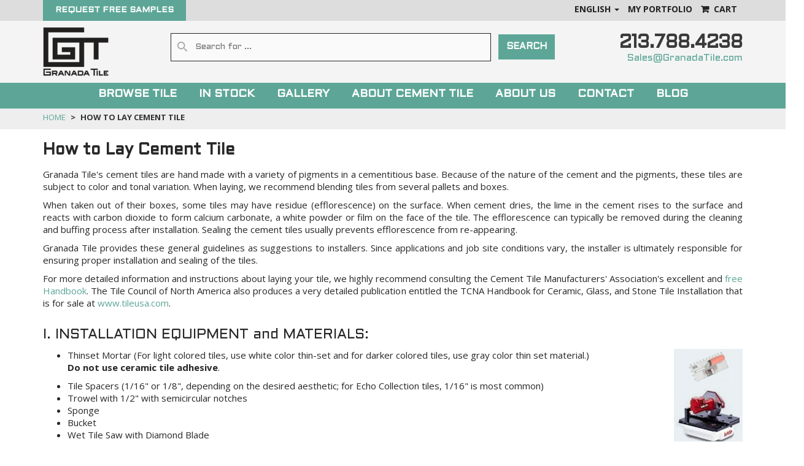

--- FILE ---
content_type: text/html; charset=utf-8
request_url: https://www.granadatile.com/en/how-to-install-cement-tile/
body_size: 17547
content:


<!DOCTYPE html>
<html xmlns="http://www.w3.org/1999/xhtml" lang="en">
<head>
     <!-- Google tag (gtag.js) -->
     <script async src="https://www.googletagmanager.com/gtag/js?id=G-447G8C32YW"></script>
     <script>
         window.dataLayer = window.dataLayer || [];
         function gtag(){dataLayer.push(arguments);}
         gtag('js', new Date());
 
         gtag('config', 'G-447G8C32YW');
     </script>
    <link rel="preconnect" href="https://fonts.gstatic.com/" crossorigin="anonymous">
    <link rel="preload" href="https://fonts.googleapis.com/css?family=Open+Sans:400,700|Aldrich:400,700&display=swap" as="style" crossorigin="anonymous">
    
    
     <title>How to Lay Cement Tile | How to Install Concrete Tiles - Granada Tile</title>
    
<meta name="description" lang="en-us" content="How to Lay Tile - Learn the process of cement and concrete tile installation and other helpful important facts about laying cement tiles. Read now!" />
<meta name="keywords" lang="en-us" content="" />
<meta property="og:description" content="How to Lay Tile - Learn the process of cement and concrete tile installation and other helpful important facts about laying cement tiles. Read now!">
<meta name="twitter:description" content="How to Lay Tile - Learn the process of cement and concrete tile installation and other helpful important facts about laying cement tiles. Read now!">


	
	<link rel="canonical" href="https://www.granadatile.com/en/how-to-install-cement-tile/" />
	<link rel="alternate" hreflang="x-default" href="https://www.granadatile.com/en/how-to-install-cement-tile/" />
<link rel="alternate" hreflang="es" href="https://www.granadatile.com/es/como-instalar-azulejos-de-cemento/" />
<link rel="alternate" hreflang="en" href="https://www.granadatile.com/en/how-to-install-cement-tile/" />

    <link rel="icon" type="image/x-icon" href="/static/img/favicon.ico">
    <meta name="viewport" content="width=device-width, initial-scale=1.0">
    <meta name="google-site-verification" content="seqQl6Vl31akSqJ0G_ypsXLvQ3T4cZdbnAi-D8KplHw" />
    <meta name="facebook-domain-verification" content="dyjinldjqpezalwn0ksc7dno73pa1x" />
    <link rel="stylesheet" href="/static/build/css/lib-6f9f59c582.css">
    <link rel="stylesheet" href="/static/menujs/mmenu.css" />
    <script>
        (function(i,s,o,g,r,a,m){i['GoogleAnalyticsObject']=r;i[r]=i[r]||function(){
        (i[r].q=i[r].q||[]).push(arguments)},i[r].l=1*new Date();a=s.createElement(o),
        m=s.getElementsByTagName(o)[0];a.async=1;a.src=g;m.parentNode.insertBefore(a,m)
        })(window,document,'script','https://www.google-analytics.com/analytics.js','ga');
        
        ga('create', 'UA-18379328-2', 'auto');
        ga('send', 'pageview');
    </script>
     
    <!-- Hotjar Tracking Code for https://www.granadatile.com/en/ -->
    <script>
        (function(h,o,t,j,a,r){
            h.hj=h.hj||function(){(h.hj.q=h.hj.q||[]).push(arguments)};
            h._hjSettings={hjid:743047,hjsv:6};
            a=o.getElementsByTagName('head')[0];
            r=o.createElement('script');r.async=1;
            r.src=t+h._hjSettings.hjid+j+h._hjSettings.hjsv;
            a.appendChild(r);
        })(window,document,'https://static.hotjar.com/c/hotjar-','.js?sv=');
    </script>
    <script type="text/javascript">
    (function(a,e,c,f,g,h,b,d){var k={ak:"881972492",cl:"W5OoCN6llGwQjKrHpAM",autoreplace:"213-788-4238"};a[c]=a[c]||function(){(a[c].q=a[c].q||[]).push(arguments)};a[g]||(a[g]=k.ak);b=e.createElement(h);b.async=1;b.src="//www.gstatic.com/wcm/loader.js";d=e.getElementsByTagName(h)[0];d.parentNode.insertBefore(b,d);a[f]=function(b,d,e){a[c](2,b,k,d,null,new Date,e)};a[f]()})(window,document,"_googWcmImpl","_googWcmGet","_googWcmAk","script");
    </script>
    <!-- Global site tag (gtag.js) - Google Ads: 881972492 -->
    <script async src="https://www.googletagmanager.com/gtag/js?id=AW-881972492"></script>
    <script> window.dataLayer = window.dataLayer || []; function gtag(){dataLayer.push(arguments);} gtag('js', new Date()); gtag('config', 'AW-881972492');</script>
    <script>
        gtag('config', 'AW-881972492/7KOzCJWS7JABEIyqx6QD', {
            'phone_conversion_number': '(213) 788-4238'
        });
    </script>
   <!-- Facebook Pixel Code -->
    <script>
        !function(f,b,e,v,n,t,s)
        {if(f.fbq)return;n=f.fbq=function(){n.callMethod?
        n.callMethod.apply(n,arguments):n.queue.push(arguments)};
        if(!f._fbq)f._fbq=n;n.push=n;n.loaded=!0;n.version='2.0';
        n.queue=[];t=b.createElement(e);t.async=!0;
        t.src=v;s=b.getElementsByTagName(e)[0];
        s.parentNode.insertBefore(t,s)}(window,document,'script',
        'https://connect.facebook.net/en_US/fbevents.js');
        fbq('init', '511735335995295'); 
        fbq('track', 'PageView');
    </script>
    <noscript>
        <img height="1" width="1"
        src="https://www.facebook.com/tr?id=511735335995295&ev=PageView
        &noscript=1"/>
    </noscript>
    <!-- End Facebook Pixel Code -->
    <!-- Pinterest Tag -->

    <script>
    !function(e){if(!window.pintrk){window.pintrk = function () {
    window.pintrk.queue.push(Array.prototype.slice.call(arguments))};var
        n=window.pintrk;n.queue=[],n.version="3.0";var
        t=document.createElement("script");t.async=!0,t.src=e;var
        r=document.getElementsByTagName("script")[0];
        r.parentNode.insertBefore(t,r)}}("https://s.pinimg.com/ct/core.js");
        pintrk('load', '2612406858089', {em: '<user_email_address>'});
        pintrk('page');
    </script>
    <noscript>
    <img height="1" width="1" style="display:none;" alt=""
      src="https://ct.pinterest.com/v3/?event=init&tid=2612406858089&pd[em]=<hashed_email_address>&noscript=1" />
    </noscript>
    <!-- end Pinterest Tag -->
    
    
</head>
<body data-ng-app="app">
<div id="my-page">
    <header class="row" id="gt-header">
        <div class="site-branding-area">
            <div class="header-top hidden-xs">
                <div class="container">
                    <div class="row">
                        <div class="col-sm-6">
                            <a href="/en/instock/samples/" class="btn freesample">
                                REQUEST FREE SAMPLES
                            <a>
                        </div>
                        <div class="col-sm-6 text-right">
                            <ul class="list-unstyled list-inline header-top-options">
                                <li class="dropdown dropdown-small">
                                    
                                    
                                    <div ng-init="isOpen=false" dropdown is-open="isOpen" class="langmenu">
                                        <a  data-hover="dropdown" class="dropdown-toggle drop-button" data-toggle="dropdown" dropdown-toggle ng-disabled="disabled"  href="javascript:void(0)">
                                        <span class="value" style="text-transform: uppercase">English </span><b class="caret"></b>
                                        </a>
                                        
                                        <ul class="dropdown-menu" role="menu">
                                            
                                            <li>
                                                <a href="/en/how-to-install-cement-tile/" style="text-transform: uppercase">English (en)</a>
                                            </li>
                                            
                                            <li>
                                                <a href="/es/como-instalar-azulejos-de-cemento/" style="text-transform: uppercase">Español (es)</a>
                                            </li>
                                            
                                        </ul>
                                        
                                    </div>
                                </li>
                                <li>
                                    
                                    <div dropdown auto-close="outsideClick">
                                        <a class="dropdown-toggle contact-item" dropdown-toggle>
                                            <span>MY PORTFOLIO</span>
                                        </a>
                                        <div class="dropdown-menu login-content" role="menu">
                                            <form class="text-center" method="post" action="/en/portfolio/account/login/">
                                                <input type='hidden' name='csrfmiddlewaretoken' value='Wf8Ym7Rtp4xlruJHVCFcHS5DhyPzqiBS' />
                                                <h2>Login to My Portfolio</h2>
                                                <div class="form-group">
                                                    <input type="email" name="username" class="form-control" placeholder="Email">
                                                    <input type="password" class="form-control" name="password" placeholder="Password">
                                                    <p class="label-left"><a>I forgot my password</a></p>
                                                </div>
                                                <div class="form-group">
                                                    <button type="submit" class="btn btn-info btn-login uppercase">Log In</button>
                                                    <p><strong>OR</strong></p>
                                                </div>
                                                <div class="form-group">
                                                    <a href="/en/portfolio/login?signUp=true" class="btn btn-info btn-login">
                                                        Create portfolio account
                                                    </a>
                                                </div>
                                                <div class="form-group">
                                                    <a href="/login/facebook/?next=/en/portfolio/" class="btn btn-info btn-login">
                                                        <i class="fa fa-facebook fa-fw"></i>Log In or Sign Up with Facebook
                                                    </a>
                                                </div>
                                            </form>
                                        </div>
                                    </div>
                                    
                                </li>
                                <li><ng-include src="'/static/app/cart/templates/cartMenuItem.html'"></ng-include></li>
                            </ul>
                        </div>
                    </div>
                </div>
            </div>
            <div class="container">
                <div class="row">
                <div class="col-sm-2 col-xs-3 logo_section">
                    <div class="logo">
                    <a href="/en/"><img src="/static/img/logo.png" alt="granada tile logo"></a>
                    </div>
                </div>
                <div class="col-sm-7 col-xs-7 top_search_section text-center hidden-medium">
                    <div class="uper_search_center">
                    <div class="col-sm-12 down_search">
                        <form action="/en/search/" method="get" id="gt-header-search">
                        <i class="sprite sprite-search top-search"></i>
                        <input id="searchTerm" type="text" class="header_top_bar searchinput" placeholder="Search for ..."  name="searchTerm"  pattern=".{3,}" required title="3 characters minimum" >
                        <input type="submit" value="Search" class="top_search_btn hidden-xs">
                        </form>
                    </div>
                    </div>
                </div>
                
                <div class="col-sm-2 vissible-medium pull-right text-center">
                    <button id="nav-menu-btn"><i class="fa fa-bars"></i> MENU</button>
                </div>
                <div class="col-sm-3 top_contact_section text-right hidden-xs pull-right">
                    <div class="textcomment" id="contact-info">
                        <div>
                            <h3>
                                <a style="color:#3a3a3a;font-size:30px;" href="tel:(213) 788-4238">
                                    <span>213.788.4238</span>
                                </a>
                            </h3>
                            <a class="top_main_send" href="mailto:Sales@granadaTile.com">
                                Sales@GranadaTile.com
                            </a>
                        </div>
                    </div>
                </div>
                </div>
            </div>
        </div>
        <div id="mobile-menu-actions">
            <div class="col-xs-3">
                
                
                <div ng-init="isOpen=false" dropdown is-open="isOpen" class="langmenu">
                    <a  data-hover="dropdown" class="dropdown-toggle drop-button" data-toggle="dropdown" dropdown-toggle ng-disabled="disabled"  href="javascript:void(0)">
                    <span class="value"><i class="sprite sprite-language-icon"></i> </span></b>
                    </a>
                    
                    <ul class="dropdown-menu" role="menu">
                        
                        <li>
                            <a href="/en/how-to-install-cement-tile/">English (en)</a>
                        </li>
                        
                        <li>
                            <a href="/es/como-instalar-azulejos-de-cemento/">Español (es)</a>
                        </li>
                        
                    </ul>
                    
                </div>
            </div> 
            <div class="col-xs-3">
                <a href="/en/cart/">
                    <i class="sprite sprite-cart-icon"></i>
                </a>
            </div>
            <div class="col-xs-3">
                
                <div dropdown>
                    <a class="dropdown-toggle contact-item"  dropdown-toggle><i class="sprite sprite-profile-icon"></i></a>
                    <div class="dropdown-menu login-content" role="menu">
                        <form class="text-center" method="post" action="/en/portfolio/account/login/">
                            <input type='hidden' name='csrfmiddlewaretoken' value='Wf8Ym7Rtp4xlruJHVCFcHS5DhyPzqiBS' />
                            <h2>Login to My Portfolio</h2>
                            <div class="form-group">
                                <input type="email" name="username" class="form-control" id="username" placeholder="Email">
                                <input type="password" class="form-control" id="password" name="password" placeholder="Password">
                            </div>
                            <div class="form-group">
                                <button type="submit" class="btn btn-info btn-login">Log In</button>
                                <p><a>I forgot my password</a></p>
                            </div>
                            <div class="form-group">
                                <a href="/en/portfolio/login?signUp=true" class="btn btn-info btn-login">
                                    Sign Up
                                </a>
                            </div>
                            <div class="form-group">
                                <a href="/login/facebook/?next=/en/portfolio/" class="btn btn-info btn-login">
                                    <i class="fa fa-facebook fa-fw"></i>Log In or Sign Up with Facebook
                                </a>
                            </div>
                        </form>
                    </div>
                </div>
                    
            </div> 
            <div class="col-xs-3">
                <a href="tel:213-788-4238">
                    <i class="sprite sprite-phone-icon"></i>
                </a> 
            </div> 
            <div class="clearfix"></div>
        </div>
        <nav id="my-menu">
            <ul>
                <li>
                    <form action="/en/search/" method="get" id="gt-header-search">
                        <input id="searchTerm" type="text" class="header_top_bar searchinput" placeholder="Search for ..."  name="searchTerm"  pattern=".{3,}" required title="3 characters minimum" />
                        <button type="submit" class="search-button">
                            <i class="fa fa-search"></i>
                        </button>
                    </form>
                </li>
                <li>
                    <span>Browse Tile</span>
                    <ul>
                        
                         

<li>
    <a href="/en/collections/echo/">
        <span>ECHO Collection</span>
    </a>
</li>

<li>
    <a href="/en/collections/andalucia/">
        <span>ANDALUCIA Collection</span>
    </a>
</li>

<li>
    <a href="/en/collections/minis/">
        <span>MINIS Collection</span>
    </a>
</li>

<li>
    <a href="/en/collections/olvera/">
        <span>OLVERA Collection</span>
    </a>
</li>

<li>
    <a href="/en/collections/relief/">
        <span>RELIEF Collection</span>
    </a>
</li>

<li>
    <a href="/en/instock/whatsnew/">What's New</a>
</li>
                    </ul>
                </li>
                <li>
                    <span>IN STOCK</span>
                    <ul role="menu">
                        <li>
                            <a href="/en/instock/samples/">
                                <span>In Stock Samples</span>
                            </a>
                        </li>
                        <li>
                            <a href="/en/instock/">
                                <span>In Stock Tiles</span>
                            </a>
                        </li>
                        <li>
                            <a href="/en/instock/onsale/">
                                    On Sale
                            </a>
                        </li>
                    </ul>
                </li>
                <li>
                    <span>GALLERY</span>
                    <ul role="menu">
                        <li>
                            <span>By Application</span>
                            <ul>
                                
                                
                                <li><a ng-href="/en/gallery/commercial/">Commercial</a></li>
                                <li><a ng-href="/en/gallery/residential/">Residential</a></li>
                            </ul>
                        </li>
                        <li>
                            
                            <span>
                            
                                By Collection
                            </span>
                            <ul>
                                
<li>
    <a href="/en/gallery/collection/echo-collection/">Echo Collection</a>
</li>

<li>
    <a href="/en/gallery/collection/andalucia-collection/">Andalucia Collection</a>
</li>

<li>
    <a href="/en/gallery/collection/minis-collection/">Minis Collection</a>
</li>

<li>
    <a href="/en/gallery/collection/Olvera-collection/">Olvera Collection</a>
</li>

<li>
    <a href="/en/gallery/collection/relief-collection/">Relief Collection</a>
</li>

                            </ul>
                        </li>
                        <li>
                            
                            <span>
                            
                                By US City
                            </span>
                            <ul>
                                
<li>
    <a href="/en/gallery/uscities/chicago/">Chicago</a>
</li>

<li>
    <a href="/en/gallery/uscities/houston/">Houston</a>
</li>

<li>
    <a href="/en/gallery/uscities/las-vegas/">Las Vegas</a>
</li>

<li>
    <a href="/en/gallery/uscities/los-angeles-southern-california/">Los Angeles &amp; Southern California</a>
</li>

<li>
    <a href="/en/gallery/uscities/miami/">Miami</a>
</li>

<li>
    <a href="/en/gallery/uscities/new-york/">New York</a>
</li>

<li>
    <a href="/en/gallery/uscities/portland/">Portland</a>
</li>

<li>
    <a href="/en/gallery/uscities/san-francisco-bay-area/">San Francisco &amp; Bay Area</a>
</li>

                            </ul>
                        </li>
                        <li>
                            
                            <span>
                            
                                Historical Installation
                            </span>
                            <ul>
                                
<li>
    <a href="/en/gallery/historic/colombia/">Colombia</a>
</li>

<li>
    <a href="/en/gallery/historic/cuba/">Cuba</a>
</li>

<li>
    <a href="/en/gallery/historic/united-states/">United States</a>
</li>

<li>
    <a href="/en/gallery/historic/costa-rica/">Costa Rica</a>
</li>

<li>
    <a href="/en/gallery/historic/guatemala/">Guatemala</a>
</li>

<li>
    <a href="/en/gallery/historic/brazil/">Brazil</a>
</li>

<li>
    <a href="/en/gallery/historic/france/">France</a>
</li>

<li>
    <a href="/en/gallery/historic/egypt/">Egypt</a>
</li>

<li>
    <a href="/en/gallery/historic/morocco/">Morocco</a>
</li>

<li>
    <a href="/en/gallery/historic/nicaragua/">Nicaragua</a>
</li>

<li>
    <a href="/en/gallery/historic/panama/">Panama</a>
</li>

<li>
    <a href="/en/gallery/historic/spain/">Spain</a>
</li>

                            </ul>
                        </li>
                        </ul>
                </li>
                <li>
                    <span>ABOUT CEMENT TILE</span>
                    <ul role="menu">
                        
                            <li>
                            <a href="/en/faqs/">FAQs</a>
                        </li>
                            
                        <li>
                            <a href="/en/videos/">Videos</a>
                        </li>
                        
                            <li>
                                <a href="/en/cement-tile-applications/">Application of cement tile</a>
                            </li>
                                <li>
                                <a href="/en/how-to-order-cement-tiles/">Ordering Cement Tiles</a>
                            </li>
                            <li>
                                <a href="/en/how-to-install-cement-tile/">Installing cement tiles</a>
                            </li>
                            <li>
                                <a href="/en/cement-tile-maintenance/">Cement Tile Maintenance</a>
                            </li>
                        
                        <li>
                            <a href="/en/cement-vs-ceramic/">Cement vs. Ceramic</a>
                        </li>
                        <li>
                            <a href="/en/color-palettes/">Color palettes</a>
                        </li>
                    </ul>
                </li>
                <li>
                    <span>ABOUT US</span>
                    <ul role="menu">
                        
                            <li>
                            <a href="/en/about-us/">History</a>
                        </li>
                        
                        <li>
                            <a href="/en/testimonials/">Testimonials</a>
                        </li>
                        <li>
                            <a href="/en/catalogs/">Catalogs</a>
                        </li>
                        <li>
                            <a href="/en/lookbooks/">Lookbooks</a>
                        </li>
                        <li>
                            <a href="/en/articles/">Press/Magazines</a>
                        </li>
                        
                        <li>
                            <a href="/en/environment/">Environment</a>
                        </li>
                        
                        
                        <li>
                            <a href="/en/terms-of-sale/">Terms of Sale</a>
                        </li>
                        
                    </ul>
                </li>
                <li>
                
                    <a href="/en/contact-us/">CONTACT</a>
                 
                </li>
                <li>
                    <a href="https://www.granadatile.com/blog/">Blog</a>
                </li>
            </ul>
        </nav>
        <div id="undefined-sticky-wrapper" class="sticky-wrapper hidden-medium">
            <div class="mainmenu-area">
              <div class="container">
                <div class="row">
                  <nav id="navbarCollapse" class="navbar-collapse collapse ">
                    <ul class="nav navbar-nav" >
                        
                        <li class="">
                            <div class="dropdown">
                                <a href="/en/collections-comparison/">Browse Tile</a>
                                <ul class="dropdown-menu" role="menu">
                                     

<li>
    <a href="/en/collections/echo/">
        <span>ECHO Collection</span>
    </a>
</li>

<li>
    <a href="/en/collections/andalucia/">
        <span>ANDALUCIA Collection</span>
    </a>
</li>

<li>
    <a href="/en/collections/minis/">
        <span>MINIS Collection</span>
    </a>
</li>

<li>
    <a href="/en/collections/olvera/">
        <span>OLVERA Collection</span>
    </a>
</li>

<li>
    <a href="/en/collections/relief/">
        <span>RELIEF Collection</span>
    </a>
</li>

<li>
    <a href="/en/instock/whatsnew/">What's New</a>
</li>
                                </ul>
                            </div>
                        </li>
                        <li class="">
                            <div class="dropdown">
                                <a href="/en/instock/">IN STOCK</a>
                                <ul class="dropdown-menu browse_tiles_dropdown_menu" role="menu">
                                    <li>
                                        <a href="/en/instock/samples/">
                                            <span>In Stock Samples</span>
                                        </a>
                                    </li>
                                    <li>
                                        <a href="/en/instock/">
                                            <span>In Stock Tiles</span>
                                        </a>
                                    </li>
                                    <li>
                                        <a href="/en/instock/onsale/">
                                                On Sale
                                        </a>
                                    </li>
                                </ul>
                            </div>
                        </li>
                        <li class="dropdown" dropdown>
                                <a href="/en/gallery/">GALLERY</a>
                                    <ul class="dropdown-menu" role="menu">
                                    <li class="hechizo">
                                        <div class="row menu-browse-collections">
                                            <div class="col-sm-3">
                                                <div class="col-sm-12">
                                                    <h4>By Application</h4>
                                                    <ul>
                                                        
                                                        
                                                        <li><a ng-href="/en/gallery/commercial/">Commercial</a></li>
                                                        <li><a ng-href="/en/gallery/residential/">Residential</a></li>
                                                    </ul>
                                                </div>
                                            </div>
                                            <div class="col-sm-3">
                                                <div class="col-sm-12">
                                                    <h4 class="sub_menu_title">
                                                        
                                                        <a href="/en/gallery/collection/">
                                                        
                                                            By Collection
                                                        </a>
                                                    </h4>
                                                    <ul>
                                                        
<li>
    <a href="/en/gallery/collection/echo-collection/">Echo Collection</a>
</li>

<li>
    <a href="/en/gallery/collection/andalucia-collection/">Andalucia Collection</a>
</li>

<li>
    <a href="/en/gallery/collection/minis-collection/">Minis Collection</a>
</li>

<li>
    <a href="/en/gallery/collection/Olvera-collection/">Olvera Collection</a>
</li>

<li>
    <a href="/en/gallery/collection/relief-collection/">Relief Collection</a>
</li>

                                                    </ul>
                                                </div>
                                            </div>
                                            <div class="col-sm-3">
                                                <div class="col-sm-12">
                                                    <h4 class="sub_menu_title">
                                                        
                                                        <a href="/en/gallery/uscities/">
                                                        
                                                            By US City
                                                        </a>
                                                    </h4>
                                                    <ul>
                                                        
<li>
    <a href="/en/gallery/uscities/chicago/">Chicago</a>
</li>

<li>
    <a href="/en/gallery/uscities/houston/">Houston</a>
</li>

<li>
    <a href="/en/gallery/uscities/las-vegas/">Las Vegas</a>
</li>

<li>
    <a href="/en/gallery/uscities/los-angeles-southern-california/">Los Angeles &amp; Southern California</a>
</li>

<li>
    <a href="/en/gallery/uscities/miami/">Miami</a>
</li>

<li>
    <a href="/en/gallery/uscities/new-york/">New York</a>
</li>

<li>
    <a href="/en/gallery/uscities/portland/">Portland</a>
</li>

<li>
    <a href="/en/gallery/uscities/san-francisco-bay-area/">San Francisco &amp; Bay Area</a>
</li>

                                                    </ul>
                                                </div>
                                            </div>
                                            <div class="col-sm-3">
                                                <div class="col-sm-12">
                                                    <h4 class="sub_menu_title">
                                                        
                                                        <a href="/en/gallery/historic/">
                                                        
                                                            Historical Installation
                                                        </a>
                                                    </h4>
                                                    <ul>
                                                        
<li>
    <a href="/en/gallery/historic/colombia/">Colombia</a>
</li>

<li>
    <a href="/en/gallery/historic/cuba/">Cuba</a>
</li>

<li>
    <a href="/en/gallery/historic/united-states/">United States</a>
</li>

<li>
    <a href="/en/gallery/historic/costa-rica/">Costa Rica</a>
</li>

<li>
    <a href="/en/gallery/historic/guatemala/">Guatemala</a>
</li>

<li>
    <a href="/en/gallery/historic/brazil/">Brazil</a>
</li>

<li>
    <a href="/en/gallery/historic/france/">France</a>
</li>

<li>
    <a href="/en/gallery/historic/egypt/">Egypt</a>
</li>

<li>
    <a href="/en/gallery/historic/morocco/">Morocco</a>
</li>

<li>
    <a href="/en/gallery/historic/nicaragua/">Nicaragua</a>
</li>

<li>
    <a href="/en/gallery/historic/panama/">Panama</a>
</li>

<li>
    <a href="/en/gallery/historic/spain/">Spain</a>
</li>

                                                    </ul>
                                                </div>
                                            </div>
                                        </div>
                                    </li>
                                    </ul>
                        </li>
                        <li class="">
                            <div class="dropdown">
                            <a href="#">ABOUT CEMENT TILE</a>
                            <ul class="dropdown-menu" role="menu">
                                    
                                        <li>
                                        <a href="/en/faqs/">FAQs</a>
                                    </li>
                                        
                                    <li>
                                        <a href="/en/videos/">Videos</a>
                                    </li>
                                    
                                        <li>
                                            <a href="/en/cement-tile-applications/">Application of cement tile</a>
                                        </li>
                                            <li>
                                            <a href="/en/how-to-order-cement-tiles/">Ordering Cement Tiles</a>
                                        </li>
                                        <li>
                                            <a href="/en/how-to-install-cement-tile/">Installing cement tiles</a>
                                        </li>
                                        <li>
                                            <a href="/en/cement-tile-maintenance/">Cement Tile Maintenance</a>
                                        </li>
                                    
                                    <li>
                                        <a href="/en/cement-vs-ceramic/">Cement vs. Ceramic</a>
                                    </li>
                                    <li>
                                        <a href="/en/color-palettes/">Color palettes</a>
                                    </li>
                                </ul>
                                </div>
                        </li>
                        <li class="">
                            <div class="dropdown">
                                <a href="#">ABOUT US</a>
                                <ul class="dropdown-menu" role="menu">
                                    
                                        <li>
                                        <a href="/en/about-us/">History</a>
                                    </li>
                                    
                                    <li>
                                        <a href="/en/testimonials/">Testimonials</a>
                                    </li>
                                    <li>
                                        <a href="/en/catalogs/">Catalogs</a>
                                    </li>
                                    <li>
                                        <a href="/en/lookbooks/">Lookbooks</a>
                                    </li>
                                    <li>
                                        <a href="/en/articles/">Press/Magazines</a>
                                    </li>
                                    
                                    <li>
                                        <a href="/en/environment/">Environment</a>
                                    </li>
                                    
                                    
                                    <li>
                                        <a href="/en/terms-of-sale/">Terms of Sale</a>
                                    </li>
                                    
                                </ul>
                            </div>
                        </li>
                        <li>
                            <span>
                            
                                <a href="/en/contact-us/">CONTACT</a>
                             
                            </span>
                        </li>
                        <li>
                            <span>
                                <a href="/blog/">Blog</a>
                            </span>
                        </li>
                    </ul>
                </nav>
                </div>
              </div>
            </div>
        </div>
    </header>
<!-- End mainmenu area -->
    <main class="row">
        <div class="col-xs-12">
            
            
            
            
        </div>
        <section class="container">
                
<div class="row">
    <div>
        <div class="back-area">
            <div class="container">
                <ol class="breadcrumb">
                    <li>
                        <a ng-href="/en/">
                            <span class="visible-xs in-block"><</span>
                            Home
                        </a>
                    </li>
                    <li class="active hidden-xs">How to Lay Cement Tile</li>
                </ol>
            </div>
        </div>
        <div class="container">
            <div align="center">
            <div class="text-section"><h1 class="product_title text-left">How to Lay Cement Tile</h1><p>Granada Tile's cement tiles are hand made with a variety of pigments in a cementitious base. Because of the nature of the cement and the pigments, these tiles are subject to color and tonal variation. When laying, we recommend blending tiles from several pallets and boxes.</p>

<p>When taken out of their boxes, some tiles may have residue (efflorescence) on the surface. When cement dries, the lime in the cement rises to the surface and reacts with carbon dioxide to form calcium carbonate, a white powder or film on the face of the tile. The efflorescence can typically be removed during the cleaning and buffing process after installation. Sealing the cement tiles usually prevents efflorescence from re-appearing.</p>

<p>Granada Tile provides these general guidelines as suggestions to installers. Since applications and job site conditions vary, the installer is ultimately responsible for ensuring proper installation and sealing of the tiles.</p>

<p>For more detailed information and instructions about laying your tile, we highly recommend consulting the Cement Tile Manufacturers' Association's excellent and <a href="/media/uploads/ctmahandbook.pdf" target="_blank">free Handbook</a>. The Tile Council of North America also produces a very detailed publication entitled the TCNA Handbook for Ceramic, Glass, and Stone Tile Installation that is for sale at <a href="http://www.tileusa.com" target="_blank">www.tileusa.com</a><a href="http://www.tileusa.com/publication_main.htm" target="_blank"></a>.</p> 

<h2 class="secondary-title">I. INSTALLATION EQUIPMENT and MATERIALS:</h2>

<ul>
	<li style="margin-bottom:10px;">
		<img style="width: 112px; float: right;" alt="Andalucia Cement Tile installation Tools - Granada Tile" src="/media/uploads/2016-03-04/andalucia-cement-tile-installation-tools-granada-tile.jpg">Thinset Mortar (For light colored tiles, use white color thin-set and for darker colored tiles, use gray color thin set material.) <br><b>Do not use ceramic tile adhesive</b>.
	</li>
 	<li>Tile Spacers (1/16" or 1/8", depending on the desired aesthetic; for Echo Collection tiles, 1/16" is most common)</li>
	<li>Trowel with 1/2" with semicircular notches</li>
	<li>Sponge</li>
	<li>Bucket</li>
	<li>Wet Tile Saw with Diamond Blade</li>
	<li>Unsanded Regular (NOT Epoxy) Grout</li>
	<li>Grout Float or Grout Bag</li>
	
	<li>Penetrating Sealer for Cement / Concrete - (One of the best sealers is DryTreat STAIN-PROOF) <br></li>
	<li>Clean mop</li><li>A 17" Floor Polisher, with sand screen #220 (optional), green and white pads<br></li>
</ul>

<h2 class="secondary-title">II. FLOOR AND WALL PREPARATION:</h2>

<ol type="A">
	<li>Prepare a perfectly level, clean, dry, slightly rough surface in concrete 3/4" below the desired finished floor height (5/8" for the tiles and 1/8" for mortar - double check the height of the particular tile you are using as there is some variation by size and collection).</li>
	<li>Let the concrete slab surface dry completely before laying the cement tiles, otherwise the moisture in the concrete will evaporate through the tiles, resulting in powdery white limestone deposits (efflorescence). Do not lay cement tiles directly onto fresh (uncured) concrete. IMPORTANT: Some slabs may continue to release moisture on the surface even after fully cured. Test your slab by taping a small piece of plastic (polyethylene film) to the area to be tiled. Make sure all edges are thoroughly taped down. If moisture accumulates on the underside of the plastic, you should apply a waterproofing membrane before proceeding with the installation.</li>
	<li>To prevent cracking or fracturing from the movement of the substrate and ultimately the earth itself, be sure to include expansion, construction, isolation, contraction, generic and perimeter joints where appropriate. Consult your architect or engineer.</li>
	<li>Wall tile can be installed over drywall, plaster, cement block, cement backer board (for moist areas). The surface should be flat, smooth, and dry and any loose paint or cracked surface should be scraped off and patched. Be sure to use thinset behind the backer board, not to adhere the backer board but rather to fill voids beneath the backer board.</li>
</ol> 

<h2 class="secondary-title">III. TILE SETTING:</h2>

<ol type="A">
	<li>Decide on the layout of the tiles and put them in position to ensure the result before installing them. If you choose a traditional carpet style pattern, start with the center pattern, then lay down the border tiles. Finally, lay down the outside tiles and cut them to fit using a wet saw with a diamond blade.</li>
	<li>Using a sponge, wet the back of the tile completely to enable the thin set to adhere to the tile. For more complete instructions, follow the thinset manufacturer's guidelines for laying floor tile.</li>
	<li>Evenly apply the adhesive mixture to the floor subsurface, using a trowel with 1/2" semicircular notches. Then, cover the entire back of the tile with thin set material. Always brush the adhesive in the same direction, otherwise air will be trapped and the tiles may lift up.</li>
	<li>Lay the tiles, and press them into place with the palm of your hand, ensuring that they are perfectly level with each other. (Don't beat the tiles with a tool - such as a rubber hammer - or microcracks may appear over time.) Be sure that that the tiles are perfectly level throughout the installation. If any of the tiles are not level, remove them and backfill with a small amount of mortar to make them level.</li>
	<li>Use the 1/16" tile spacers to separate each tile.</li>
	<li>Move the tile back and forth so that the new tile is leveled with the first tile you installed. Bring the tiles together to a grout joint of 1/16" and continue laying them until all tiles are set in place.</li>
	<li>Immediately clean thinset or mortar off the face of the tiles with a clean sponge. The longer you leave it, the harder it will be to clean it off. Do not let thinset or mortar dry on the face of the tiles or it will be very difficult to remove without damaging the tiles.</li>
	<li>Let the thinset mortar dry completely, usually 2 - 4 days, before grouting.</li>
</ol>

<h2 class="secondary-title">IV. GROUTING:</h2>

<ol type="A">
	<li>Since the tiles are not pre-sealed, you need to seal them first with penetrating sealer following the manufacturer's instructions. This will help to protect the tiles from being stained by the grout. DO NOT USE DARK COLORED GROUTS because they contain fine carbon pigment; this type of pigment is very invasive and can cause staining on the lighter portion of the tile, even when it has been pre-sealed. Instead, use a simple cement-based (regular) non-sanded grout in a light color such as white, bone, or light grey. EPOXY GROUT is NOT recommended and will cause irreversible damage to your cement tiles.</li>
	<li>Completely fill the gaps between the tiles with grout, using a rubber float or a grout bag.</li>
	<li>Immediately remove any excess grout with a clean damp cloth or sponge. Do not let any excess grout dry on the surface as it may be difficult to remove and may stain the tiles.</li>
	<li>Mist the grout with water two to three times per day as it cures to slow the hydration process and minimize grout cracking or shrinking.</li>
</ol>

<h2 class="secondary-title">V. CLEANING CEMENT FLOOR TILES WITH A MOP OR CLOTH:</h2> 

<ol type="A">
	<li>After the grout is dry (usually after 48 hours), use a clean mop or cloth to clean the cement floor and wall tiles thoroughly.&nbsp; If tiles are not adequately clean, use a 17" floor polisher with green and white pads to clean the cement floor tiles thoroughly. Wet the floor enough so that the floor polisher is always working on a wet surface. Use a back
and forth motion, turning slowly from right to left until the entire area has been covered. Use the #220 sand screen pad only if the tiles are not completely cleaned with the green and white pads. <br></li>
	<li>Drain any remaining water on the tiles and finish drying with a dry, clean mop or cloth.</li>
</ol>

<h2 class="secondary-title">VI. SEALING:</h2>

<ol type="A">
	<li>Cement tile surfaces must be cleaned, free of grease, oil, dirt, wax or any other foreign matter.<br></li>
	<li>Apply a high quality penetrating sealer for cement and concrete tiles and carefully follow the sealer manufacturer's instructions. Do not place anything on the tile until the sealer is completely dried per manufacturer's instructions.</li>
	<li>If desired, buff the tiles with the floor polisher and white pad using a back and forth motion. This will give your tiles the shine desired. Do this step as long as you like.</li>
</ol>

<p><b>GENERAL NOTE ABOUT SEALERS:</b> Like natural stones, cement tiles are porous by nature and therefore need to be sealed to avoid staining. Penetrating sealers coat the cement particles in the tile making it less likely they will retain stains.&nbsp; They do not change the surface of the tile at all. Our clients have had good experiences to date with DryTreat's Stain Proof penetrating sealer. </p><p>Topical sealers create a barrier on the surface of the tile so that stains do not reach the cement. Topical sealers have different finishes: shiny and matte. Topical sealers are not generally recommended for exterior applications as the sun may deteriorate them quickly. Topical sealers can also make tiles more slippery and so are not recommended for wet areas.<br></p>

<p><b>*** CLEANING AND MAINTENANCE INSTRUCTIONS ***</b></p>

<p>The cleaning and maintenance instructions are very simple. For daily cleaning, you can use <a href="http://www.drytreat.com/cleaners/regular/hanafinn-rejuvenata-active.html" target="_blank">Dry Treat's Rejuvenata™ ACTIVE</a> or other suitable pH neutral soap (such as clear liquid dish washing soap) and warm water. Avoid using any acids or bleach on the tiles since they may react with the concrete and damage the surface of the tiles. Also avoid cleaners with detergents because they can leave a residue which is difficult to rinse off and collects dirt. </p>

<p>Avoid spilling acids on the tile, or if accidents happen, clean them up promptly.&nbsp; The longer the spill stays on the tile, the more likely it will leave a lasting mark.</p>

<p>Depending on the sealer and the use, the tiles will need to be re-sealed every couple of years.&nbsp; DryTreat's STAIN-PROOF is a permanent sealer that does not need to be re-applied.</p>

<h2 class="secondary-title">Laying Cement Tile: Things to Know Before You Start</h2>

<p>Styling up a home, restaurant, bar, cafe or any other type of establishment requires a great deal of knowledge of design and the various properties of certain materials used in the design process. Whether you’re working on the flooring for your home, redesigning the floors and walls for a new client or trying to spruce up your business to meet your aesthetic needs, installing cement tile can be a great way to elevate the interior.</p>

<p>Before jumping right into designing (or redesigning) any floor, always take the time to fully understand the process from start to finish. This is especially important for laying cement tile, as there are some basics that need to be understood in order to get the desired result. You can, of course, always hire a professional to assist with the installation process of cement tile once you know the look (colors, design, size, etc.) that you want to achieve.</p>

<p>Whether you’re doing things on your own or hiring a professional to take care of the entire installation process, it never hurts to have a good understanding of the characteristics of cement tile, the process of its installation and other important facts about cement and tiling.</p>

<p>The first thing we need to start with is what we call the subfloor or the layer of flooring on which your new cement tiles will be installed. In most cases, your subfloor will either be made of cement or wood.</p>

<h2 class="secondary-title">Tiling a Cement Slab</h2>

<p>Working with a cement slab (sometimes referred to as a “cement subfloor”) is generally easier and more reliable than trying to tile on top of a wood subfloor. This is because cement subfloors or slabs are, in most cases, much more “level” and stable for installation of new flooring. Wood subfloors by comparison are less reliable because they can become warped through temperature changes causing contraction and expansion of the wood.</p>

<h2 class="secondary-title">Tiling a Wood Subfloor</h2>

<p>While tiling a wood subfloor is generally considered more difficult and more unreliable than tiling over a cement slab, it’s not impossible to get the desired result you are looking for in your home, restaurant or establishment. The solution to tiling a wood subfloor or other uneven surfaces is to use thicker set to glue the tiles. It will also be helpful to use cement board or backer board over the wood subfloor to ensure durability and proper installation.</p>

<h2 class="secondary-title">How to Cut Cement Tiles</h2>

<p>Knowing how to cut cement tiles is an important process of cement tile installation. Without the know-how or ability to cut cement tiles, you’ll be left with requiring exact measurements, which is usually not a feasible option when homes, restaurants and other establishments have unique flooring layouts. It’s unlikely that the floor you are planning on laying tile for is going to be perfectly square or rectangular and have the exact size to make room for the tiles and grout spacing.</p>

<p>When cutting cement tiles, you are going to need a tile cutter (wet saw) to help you with your cement tile installation job. We recommend going with a higher-end tile cutter and quality blade tip (diamond) to ensure that you get a clean, quality cut on your title. Chances are you are making a good investment on the tiles you are installing into your home or establishment, which makes it just as important to invest in quality cutting tools to help you get the desired result.</p>

<p>Thankfully, you have two primary options for acquiring a quality cutting tool if you don’t know anyone who you can ask that already has one. You can either choose to buy one or rent. Renting will usually be your best bet if you are only planning on doing a single project and won’t need the cutting tool in the future. However, if you plan on using a cutting tool regularly or may need it in the future for additional projects, buying a quality tile cutting tool may end up being a better long term purchase.</p>

<p>One of the first places you’ll need to cut your cement tiles is after the dry fitting stage. After laying down bordering tiles won’t fit. This is where tile cutting comes into play with the wet saw, allowing you to customize each border tile to fit the size and shape of the room you are tiling.</p>

<h2 class="secondary-title">How to Remove Grout Stains from Cement Tile</h2>

<p>During the process of laying cement tiles, you’re bound to run into the issue where you have leftover grout stuck on the surfaces of the cement tiles. It doesn’t matter how experienced you are with using grout or laying cement tiles. It’s common for you to find what is often called a “grout stain” or “grout film” by the end of the installation process. Due to the way cement tiles are made, they are naturally very “porous,” meaning that they will absorb most parts of materials that come into contact with them, including substances like grout, water and other liquid-like substances. If you find yourself worried about staining your cement tiles, take precautions to try to avoid grout stains. The best way to do this is to pre-seal the tile as explained above. This is a penetrating sealer that is put directly onto installed but not yet grouted tiles. You simply apply the penetrating sealer, let it dry, and grout. If some grout has made its way onto your tiles, be prepared to do some scrubbing after installation. Here is the best method for removing grout stains from cement tile:</p>

1)	Wipe warm water onto the grout stained tile.
<p></p><p>2)	Using 400 grit wet/dry sandpaper, gently scrub the area while regularly reapplying warm water.
</p><p>3)	Repeat as necessary, and wipe clean when finished. 

</p><p></p><p>Depending on the severity of the grout stain, you may need to use special grout stain removal solution from a home improvement store. However, always make sure to follow the manufacturer’s instructions regarding grout cleaning, based on the tile and substance’s suggestions.</p>

<h2 class="secondary-title">Learn More about Cement Tile Installation</h2>

<p>At Granada Tile, we are experts when it comes to anything and everything about cement tiles. From design, to creating and to installation of cement tiles, we are here to help! Give us a call or send us a message today with any of your questions about cement tiles and we’ll be happy to help. Each tile from the Granada Tile collections are handmade works of art, created specifically for you.  We truly want you to be happy with your tiles.</p>

<p>Our Granada Tiles are completely eco-friendly. From start to finish, you will know that every tile in your home, restaurant or establishment won’t be harming the environment. From the earliest stages of production to the latest stages of replacing them, they will be put to good use without harming the environment.</p>

<h2 class="secondary-title">Other Frequently Asked Questions</h2>

<p>You can find other commonly asked questions about our tiles or the application/installation process of cement tiles below.</p>

<h2 class="secondary-title">What sizes and shapes are available at Granada Tile?</h2>

<p>For the Echo Tile collection, we offer a variety of sizes for squares and rectangles: </p>

<ul>
<li>1” x 1”, 2” x 2”, 3” x 3”, 4” x 4”, 5” x 5”, 6” x 6”, 8” x 8”, 10” x 10”, 12” x 12”</li>
<li>1” x 2”, 1” x 3”, 1” x 4”, 1” x 6”, 1” x 8”</li>
<li>2” x 4”, 2” x 6”, 2” x 8”</li>
<li>3” x 6”, 3” x 9”, 3” x 12”</li>
<li>4” x 6, 4” x 8”</li>
<li>8” x 12”</li>
</ul>

<p>We also offer other sizes and shapes for our other concrete tile collection. Contact us to learn more about available sizes and shapes.</p>

<h2 class="secondary-title">Can I use cement tiles on walls?</h2>

<p>Cement tiles can absolutely be used on walls, especially as a backsplash or a wainscot. You can get creative with your use of cement tiles and can even go as far as using them on your ceiling (but be sure your thinset is really fresh and active).</p>

<h2 class="secondary-title">Is there any place that cement tiles should not be used?</h2>

<p>It’s not recommended to use cement tiles in some outdoors environments. This is because of potential freezing that can occur, which can accelerate the wear-and-tear process on cement tiles. Cement tiles should also be avoided where a slipping hazard may be present (e.g., pathways, pools, etc.), where it will come into contact with harsh chemicals (like chlorine), or subjected to too much weight (i.e. on a driveway or garage floor).</p>

<h2 class="secondary-title">Will the color of cement tiles ever wear off?</h2>

<p>It is not likely that color in Granada Tiles will wear off, as the color is at least ⅛” deep. Some cement tile pigments are sensitive to sunlight, however, particularly some of our blue and green pigments. While these tiles won’t look the exact same after a decade of sun exposure, the fading brings out another level of beauty in the tiles, and we’re confident that you’ll love the way they look both now and many years into the future.</p>

<p>Did we miss a question you have about cement tiles or the tiles we offer at Granada Tile? Visit our FAQs page, give us a call, or send us an email at sales@granadatile.com and we’ll be happy to help!</p>

<h2 class="secondary-title">Blogs About How to Lay Cement Tile</h2>

<strong><a href="https://www.granadatile.com/blog/how-to-install-a-cement-tile-floor/" rel="nofollow">How to Install a Cement Tile Floor</a></strong>
<p>In today’s design world, cement tiles have become a luxury that design magazines and world famous interior designers swear by for creating stylish spaces. But cement tiles don’t have to cost luxurious prices, especially not if you install them yourself. One of the most popular projects for homeowners is installing a cement tile floor, and this post gives you the tips and know-how you need to do it. If you’ve been wanting to save money on your floor remodel and want to use cement tiles to add high style in your space, get started with this post on how to install a cement tile floor.</p>

<strong><a href="https://www.granadatile.com/blog/how-to-tile-a-bathroom-wall/" rel="nofollow">How to Tile a Bathroom Wall</a></strong>
<p>Adding gorgeous cement tile to a wall in your home adds stylish durability that you just can’t get with any other product. In a bathroom, cement tiles can help you protect the space from moisture and mold damage. Whether you want to tile the walls around the toilet and vanity, behind the sink, or tile around a shower or bathtub, cement tiles add color, pattern and texture to your bathroom and help you protect your walls at the same time. In this post, learn exactly how to install tile on a bathroom wall, including the materials you need and how to perform each step to do the job right.</p>


<strong><a href="https://www.granadatile.com/blog/how-to-clean-and-maintain-cement-tiles/" rel="nofollow">How to Clean and Maintain Cement Tiles</a></strong>
<p>Cement tiles are known for their artisan-quality designs and for being very durable and long-lasting. However, cement tiles aren’t invincible to all wear and tear, especially in busy areas that see a lot of use, and they can get dirty, dull looking, and experience mild damage over time. If you have cement tiles in or outside of your home or business, it’s important to know how to clean and maintain them properly to protect your investment and keep them looking great for as long as possible. Learn our experts’ tips to clean and maintain your cement tiles in this blog post.</p>


<strong><a href="https://www.granadatile.com/blog/how-to-seal-cement-tile-grout/" rel="nofollow">How to Seal Cement Tile Grout</a></strong>
<p>If you’re considering a DIY tile project, you may be overwhelmed at all of the information about how to install different types of tile. While ceramic tiles only need to be sealed after grouting, cement tiles have different and additional sealing requirements. To make sure you don’t stain or damage your cement tiles during the tile installation process, they need to be sealed before and after grouting. Learn more about the importance of this crucial step in this post, including the materials you need and exactly how to seal your cement tiles before and after grouting.</p></div>
            </div>
        </div>
    </div>
</div>

        </section>
    </main>
    <div class="footer_upper_contact">
        <div align="center" class="title_area overlay-black">
            
            <h3>SATISFY YOUR CREATIVITY</h3>
            <h4>Begin your Dream Project with Granada Tile</h4>
            <div class="elementor-widget-btn">
                <a href="/en/contact-us/" class="btn-ftcontact">Contact Us</a>
            </div>
            
        </div>
    </div> 
    <footer class="row">
        <div class="footer_upper_social">
            <div align="center" class="title_area">
                <h3> CONNECT WITH GRANADA TILE </h3>
            </div>
            <div class="container">
                <div class="row">
                <div class="col-md-12">
                    <div class="socialicon">
                        <a class="col-md-1 col-sm-2 col-xs-2" href="https://www.facebook.com/GranadaTile/">
                            <i class="fa fa-facebook fa-4x"></i>
                        </a>
                        <a class="col-md-1 col-sm-2 col-xs-2" href="https://twitter.com/GranadaTile">
                            <i class="fa fa-twitter fa-4x"></i>
                        </a>
                        <a class="col-md-1 col-sm-2 col-xs-2" href="https://www.pinterest.com/granadatile/">
                            <i class="fa fa-pinterest fa-4x"></i>
                        </a>
                        <a class="col-md-1 col-sm-2 col-xs-2" href="https://www.houzz.es/pro/granadatile/granada-tile">
                            <i class="fa fa-houzz fa-4x"></i>
                        </a>
                        <a class="col-md-1 col-sm-2 col-xs-2" href="https://www.instagram.com/GranadaTile/">
                            <i class="fa fa-instagram fa-4x"></i></a>
                        <a class="col-md-1 col-sm-2 col-xs-2" href="https://www.linkedin.com/company/granada-tile">
                            <i class="fa fa-linkedin fa-4x"></i></a>
                        <a class="col-md-1 col-sm-2 col-xs-2" href="https://www.yelp.com/biz/granada-tile-los-angeles-4">
                            <i class="fa fa-yelp fa-4x"></i>
                        </a>
                    </div>
                </div>
                </div>
            </div>
        </div>
        <div class="copyright">
            <div class="container">
                <div class="row footer-link-row">
                    <div class="col-lg-3 col-md-3 col-sm-6 col-xs-12">
                        <div>
                            <img src="/static/img/logo-gt-white.svg" alt="Granada Tile White Logo" />
                            <ul>
                                <li>
                                    <a href="mailto:Sales@GranadaTile.com" class="" role="button">
                                        <i class="fa fa-envelope"></i> &nbsp;&nbsp; Sales@granadatile.com
                                    </a>
                                </li>
                                <li>
                                    <a href="tel:2137884238" role="button">
                                    <i class="fa fa-phone"></i> &nbsp;&nbsp; 213.788.4238
                                </a>
                                </li>
                            </ul>
                        </div>
                    </div>
                    <div class="col-lg-3 col-md-3 col-sm-6 col-xs-12">
                        <div>
                            <h4>Quick links</h4>
                            <ul>
                                <li>
                                    <a href="/en/instock/">In Stock</a>
                                </li>
                                <li>
                                    <a href="/en/portfolio/">My portfolio</a>
                                </li>
                                <li>
                                    <a href="/en/cart/">Shopping Cart</a>
                                </li>
                                <li>
                                    <a href="/en/instock/samples/">Request FREE samples</a>
                                </li>
                            </ul>
                        </div>
                    </div>
                    <div class="clearfix hidden-lg hidden-md"></div>
                    <div class="col-lg-3 col-md-3 col-sm-6 col-xs-12">
                        <div>
                            <h4>Tile Collections</h4>
                            <ul>
                                
                                 

<li>
    <a href="/en/collections/echo/">
        <span>ECHO Collection</span>
    </a>
</li>

<li>
    <a href="/en/collections/andalucia/">
        <span>ANDALUCIA Collection</span>
    </a>
</li>

<li>
    <a href="/en/collections/minis/">
        <span>MINIS Collection</span>
    </a>
</li>

<li>
    <a href="/en/collections/olvera/">
        <span>OLVERA Collection</span>
    </a>
</li>

<li>
    <a href="/en/collections/relief/">
        <span>RELIEF Collection</span>
    </a>
</li>

<li>
    <a href="/en/instock/whatsnew/">What's New</a>
</li>
                            </ul>
                        </div>
                    </div>
                    <div class="col-lg-3 col-md-3 col-sm-6 col-xs-12">
                        <div>
                            <h4>About Cement Tile</h4>
                            <ul>
                            
                                <li>
                                    <a href="/en/cement-tile-applications/">Application of cement tile</a>
                                </li>
                                    <li>
                                    <a href="/en/how-to-order-cement-tiles/">Ordering Cement Tiles</a>
                                </li>
                                <li>
                                    <a href="/en/how-to-install-cement-tile/">Installing cement tiles</a>
                                </li>
                                <li>
                                    <a href="/en/cement-tile-maintenance/">Cement Tile Maintenance</a>
                                </li>
                            
                                <li>
                                    <a href="/en/cement-vs-ceramic/">Cement vs. Ceramic</a>
                                </li>
                                <li>
                                    <a href="/en/color-palettes/">Color palettes</a>
                                </li>
                            </ul>
                        </div>
                    </div>
                </div>
            </div>
            <hr>
            <div class="container">
                <div class="text-center">
                    <a href="#">Terms of sale</a>
                    <span>|</span>
                    <a href="#">Privacy Policy</a>
                </div>
                <br>    
                <div class="texto-copyright" align="center">
                    Copyright @2026 Granada Tile. All right reserved.
                </div>
                <div class="text-center">
                    <small>
                        No part of this website may be reproduced in any form, by any means, without written permission.
                    </small>
                </div>
            </div>
        </div>
    </footer>
</div>
    <link href="https://fonts.googleapis.com/css?family=Open+Sans:400,700|Aldrich:400,700&display=swap" rel="stylesheet" crossorigin="anonymous">
    <script src="/static/build/js/lib-bff7db6309.js"></script>
    <script  type="text/javascript" src="/static/menujs/mmenu.js"></script>
    <script>
        document.addEventListener(
            "DOMContentLoaded", () => {
                document.getElementById('my-menu').style.display = "block"
                var menu = new Mmenu("#my-menu", {
                    "extensions": [
                          "position-front",
                          "position-right",
                          "theme-white",
                          "pagedim-black"
                       ],
                    "counters": true
                });
                var api = menu.API;

                document.querySelector("#nav-menu-btn")
                    .addEventListener(
                        "click", ( evnt ) => {
                            evnt.preventDefault();
                            api.open();
                        }
                    );
            }
        );
    </script>
    <script>
    (function () {
        angular
            .module("app.core")
            .factory("baseSettings", ['appSettings',baseSettings]);
                function baseSettings(appSettings) {
                return{
                    staticUrl: '/static/',
                    langcode: '/en',
                    labels: {
                        gallery: 'Gallery',
					    browse: 'BROWSE OUR CEMENT TILE COLLECTIONS',
                        inStockSamples: 'In Stock Samples',
                        productInformation: 'PRODUCT INFORMATION',
                        inStockTiles: 'In Stock Tiles',
                        compareProducts: 'Product Comparison',
                        cementVsCeramic: 'Cement Vs. Ceramic',
                        colorPalletes: 'Color Palette',
                        catalogs:'Catalogs / Inspiration Boooks',
                        designer: 'Designer',
                        photographer: 'Photographer',
                        featured: 'Also Featured in',
                        cart: 'CART',
                        shopInstock: 'Shop In Stock Tiles - Available NOW',
                        shopInStockSamples: 'Shop FREE in Stock Samples',
                        shopCustoms: 'Shop Custom Tiles',
                        shopTile: 'Shop this tile',
						selectLb: 'Select',
                        confirmation: 'Confirmation needed',
                        shareThisContent: 'Share this content',
                        yes: 'Yes',
                        cancel: 'Cancel',
						hometitle: 'Home',
						bycollection: 'By Collection',
						byapplication: 'By Application',
						bysamplecollection: 'By Sample Collection',
						InStock: 'IN STOCK',
						newsPromo: 'New & Promos',
						whatsnew: "What's New",
						onsale: 'On Sale'
                    },
                   navigation:{
                        compareProducts: '/en/collections-comparison/',
                        cementVsCeramic: '/en/cement-vs-ceramic/',
                        colorPalletes:'/en/color-palettes/',
                        login: '/en/portfolio/login',
                        portfolio: '/en/portfolio/',
                        homeurl: '/en',
                        galleries: '/en/gallery/',
						
						cart: '/en/cart/',
						inStock: '/en/instock/',
                        inStockSamples: '/en/instock/samples/',
						onsale: '/en/instock/onsale/',
						whatsnew: '/en/instock/whatsnew/'
						
						
                   },
                   userIsAuthenticated: ('False' == 'True')? true:false,
                   userIsStaff: ('False' == 'True')? true:false
            }
        };
    })();
    </script>
    
<script>
    (function () {
        angular
        .module("app.core")
        .factory("pageSettings", ['appSettings',pageSettings]);

        function pageSettings(appSettings) {
            return{
                sectionId: 0,
                language: 'en',
                labels: {
                    news: 'News',
                    date: 'Date',
                    magazine: 'Magazines',
                    catalog: 'Catalogs / Inspiration Books',
                    blog: 'Cement Tile Blog',
                    video: 'Videos',
                    collections: 'Collections ',
                    productInformation: 'Product Information',
                    newsPress: 'News/Press',
                    aboutUs: 'About us',
					hometitle: 'Home'
                },
                navigation:{
					 homeurl: '/en'
                },
                areaId: 0,
                flatPageTitle: "How to Lay Cement Tile"
            }
        };
    })();
</script>

    <!-- Google Code for Remarketing Tag -->
    <!--------------------------------------------------
    Remarketing tags may not be associated with personally identifiable information or placed on pages related to sensitive categories. See more information and instructions on how to setup the tag on: http://google.com/ads/remarketingsetup
    ---------------------------------------------------->
    <script type="text/javascript">
        /* <![CDATA[ */
        var google_conversion_id = 881972492;
        var google_custom_params = window.google_tag_params;
        var google_remarketing_only = true;
        /* ]]> */
    </script>
    <script type="text/javascript" src="//www.googleadservices.com/pagead/conversion.js">
    </script>
    <noscript>
    <div style="display:inline;">
        <img height="1" width="1" style="border-style:none;" alt="" src="//googleads.g.doubleclick.net/pagead/viewthroughconversion/881972492/?guid=ON&amp;script=0"/>
    </div>
    </noscript>
</body>
</html>

--- FILE ---
content_type: text/html; charset=utf-8
request_url: https://www.granadatile.com/static/app/cart/templates/cartMenuItem.html?t=18379ebdb7
body_size: 207
content:
<a ng-href="{{vm.navigation.cart}}" ng-controller="cartMenuCtrl as vm" id="lnkCart">
    <i class="fa fa-shopping-cart"></i>&nbsp;
    <span ng-bind="vm.labels.cart"></span>&nbsp;<span ng-if="vm.cart.count != 0" ng-bind="'(' + vm.cart.count + ')'"></span>
</a>

--- FILE ---
content_type: image/svg+xml
request_url: https://www.granadatile.com/static/img/logo-gt-white.svg
body_size: 3762
content:
<svg xmlns="http://www.w3.org/2000/svg" xmlns:xlink="http://www.w3.org/1999/xlink" id="Layer_1" x="0px" y="0px" width="139px" height="102px" viewBox="0 0 139 102" xml:space="preserve">  <image id="image0" width="139" height="102" x="0" y="0" xlink:href="[data-uri] AAB6JgAAgIQAAPoAAACA6AAAdTAAAOpgAAA6mAAAF3CculE8AAAAAmJLR0QA/4ePzL8AAAAHdElN RQfjCxMSJxJfpr7fAAAI60lEQVR42u2dfYxU1RnGf3d2dmfZZflYMK0I+Fm2SJAilpKRD0U0UtGa YoVorbGkMY1KI8WGJtZKTWM01LSmpq2tGiRRLEFKqbVYTf+gEqVShIAFBReWRVgQ2uwu+zlzn/6x d+7emTk7e3dmduYuzDN/7D1n7rnnPc85532fe+6Zu5YoIR1hYC9VWIAgwH/f5nuFpeUyhhW6N7LA hEJWFip2a4OJEi1GhOiZv8FHQWNDabQYUaLFiBItRoQo8KzNGgX1gOE+8m0sR0olSCt2uqAw09LF Tex3+ifRS73mFifdUXxa4BRNhTQjaDDrlqGhZAYRpUhkRIkWI8y0DI2QPYgYOrqloCiNFiNKvsUI My3nfYAO40+3hBiVpD+9Z5w76bMJLd2Xyk3FWNZTPUDKhx6e4bWeA7+0RLiGmmJbPej4YuLAHKD9 5JzTKEUiL9zOL+kWI0qjxYiSbjGitN5ibLffSXSeEeVXt5gQ43NsTzqxuyD3dDkXpNXWyWksH+WH MyKtbDOtvuo/66UlW91ygO9zYlBomcKmtNp2sMwHLTYPsDxlDojf8bz7JCFT+ZNeWtLhL0B38PEg LYSbNpa08YmvsqcM1p/k4MAMyCVAn8P+JhdaCiv6CtoJwdQt8pk3aLb71S3mygaLvlxoUZpVWVgZ TPFf7NEaUFqKfqua23rLYJmfy2hJL5uFlbnolnTUMD+rzax/53S/tPilKi9bP3IR/+mGjuc5LnSX jBMqsr+0zZwUWooOs/j3B1O5shRv1V9UsIy5RUe+FxayodhKK5WbbskDyUHQLXlxkhnKDlndktqU ok+qYOziTrUgELrFTsstrG7Jy7DPUDYLK/3KueyN8kOLn7uYguuWbPvG5Jhtj1Hm1bDiT1mftORP t5zhZUZl3CEgbmV8sRvtj5b86ZYT/Ljfcy7lopTrB1S3pAfpkm7J0Yj8IJC6JX/NyRaB0y25PCeq 5msDvvONM8bHtYuuW/zSYsIkXvOcazkRp790hWFsnFO6JURl7gYEE0G4VSy6g01HMJ4TBVK3ZL/e kh8EVLcUH+eYbskXAqdbgrAv19+w9zuC/N1h+aDFj6GDifzqlrzA73OidjY7D8by/8Ney5dW9ttV H7ExKZAI+HiwaDnNPQO9dJGwybDBbMAIhm5JRS66JS8I5r7cQESi4KHY3dKnb6lmeBGNqypazQ7M CwvlbHRf9VCMV02UGywNRIAu6OvMgodg+paio0SLEUOHlgDolvMeQ2e0FBQlWowIxlNFPyi4brFT 9hQkmxGUdFkhabGUqFDYQMhjThDTBaSlhDSUXK4RYWBZ0iPX5LltsbH3h42BxRJGu8epvqmRN7II KkLtyoSZIvCf/Rnsf0fhgV8xcQdtEzOylv54IYjopss9LsdCdLv2x7O5YM96i9jKcuPOSDhS7Db7 wC1UOPZWsJWL+Dd3ujGstY8O75cWgOaMvxSezJSUUfMZOz09ZDGNy4E2ttHq5I1hNmHgELudsjXM oYr3aXTSZVzNRMBmsxt8L2Z6kkIRp3mPTjc9nHlUIo6w03NWg3sUIQa08ykA07iCFpqA2VxAAzs9 Qb6CuYxMaedulwWhNtlaL4QshTwfS5ZCQpYelS1bkmTLVlxxxfWBLnXnYqUOyZbUrW/JcvKiapNk q1mTnJzJ+ky2lrpnXKJ62bIV00L3SvepXXHFPfXF1aAr3O8fVIfiiqteo41eIaLDkrY5qWdl6yNF VK53ZOsVVXrOrNVuT3t66vtBqm+xgBoWp23hsthAAz0+ps0zYiqZzkM84szcO7kMESPMCt50x0uP eq5hA7Nod3J6fVWIxYzHxqKMx3jL9QEWIU9NFpWM53nmAzCWe4nQTTnjuJvn+vV78jiGVC/Zk+5w R2IIzzt5E6FZwEhWUZd26X3OED3KD2lyzg7zU+byJappBipYDexjD0u5hulsc4lu4yCTuYpfc787 wxOBcwLLCPMW1USZwfW87TQE4Nt87ta/kluZRYROLG5jKuLnrGAEd/Eyzf3S4v1rInEzrxADRDNd HPXSkoDNSU/8h3LPu+agk71usTBNQLkjBm/jErp5lS1MYwpPcKMbB+BxVjCHu9nOi0k3eyGuo444 L7KLXQxjFf/wxIz3OO4ez2ERZVTRSQ3fJMIJnqWJ33A1d/BSH5sIrLScvjCR2cSBbtZ5vauXlpM8 SMSTjvKE56VqF7KGdhK/MowCzcSACp4CWthBnP8wmWu5kt1uqVPcw3bG8RgfeFw01PIwIfZxlA7+ xTxmMIt3M/a6xddZAGxmBPtpoYbbWU8buSFKFIB2tvVFS4w9SUVqsT1cD+eWpG87+TNngYVcDAxn DSFqsQjzNDd7eqiBB9jABJ7kt46HgRDzmAqM5w+IMcBIHub9tInmxTDuIAIsYB7dhIH5LOR145Yh kxcx4yTHEdDuekSXFmEeaDHXWQG08SFdCDGXMM18hzcQEVZTBlQwzS03nynsdeez2MIvWckN1Lqr O2FWEQJGuiHS4lqmsssp45Vg5YAI8VUWAnC5+001S3gz43jx/jsf8z34Op5yOqMllRawuJ1GJ6c3 BkSS4vox7nWk3RoeIsJoYsANTEK8ywGn6iq+wTBWs9hTMs5PiBJlpnNdiwXMIMY/HXUB5dzFF/gu K5wp+ie6SEzXqwjRShf3U8X/+KsTLSzqiHIjX2E7mWG5o+V6Xneio80m/gLAIuocsizg92xxWVBb xnuimxXSo5IOaKIT1UfolKQ9Gqcq/U22WjVGlqNGQtokWx2aqqha1aqoU2aSjjnXW6py7ZD0iSYI WbJkqUJ/lHRMX9Z96kip31a3fqQ6tUl6RhVOCUtT1CjpJUUy6JZfSa5u6b2erZieVq0+dNMJlbTc q1s+zfjfrNqB0xym3nWZLSznScJcx27GcoQXOOOOMZvHuZIyFrGVQ/QqgYOs5GeUYXGGyYzlEC/Q 6I7Nbn7BDOLMpIV6Ikn1N7KWtTxCE8dZ63HbB1nHEuoYlfTGIZvD2NQ7qRMcph4BDRz2tMumCZt6 RqS097/uEBsKd4KFR2kZyoj/A4ff1Ar7uVBKAAAAJXRFWHRkYXRlOmNyZWF0ZQAyMDE5LTExLTE5 VDE4OjM5OjE4KzAzOjAwc0H9SwAAACV0RVh0ZGF0ZTptb2RpZnkAMjAxOS0xMS0xOVQxODozOTox OCswMzowMAIcRfcAAAAZdEVYdFNvZnR3YXJlAEFkb2JlIEltYWdlUmVhZHlxyWU8AAAAAElFTkSu QmCC"></image>
</svg>

--- FILE ---
content_type: application/x-javascript; charset=utf-8
request_url: https://www.granadatile.com/static/build/js/lib-bff7db6309.js
body_size: 176160
content:
if(function(e,t,n){"use strict";function i(e,t){return t=t||Error,function(){var n,i,r=arguments,o=r[0],a="["+(e?e+":":"")+o+"] ";for(a+=r[1].replace(/\{\d+\}/g,function(e){var t=+e.slice(1,-1)+2;return t<r.length?He(r[t]):e}),a+="\nhttp://errors.angularjs.org/1.4.8/"+(e?e+"/":"")+o,i=2,n="?";i<r.length;i++,n="&")a+=n+"p"+(i-2)+"="+encodeURIComponent(He(r[i]));return new t(a)}}var r=/^\/(.+)\/([a-z]*)$/,o="validity",a=function(e){return U(e)?e.toLowerCase():e},s=Object.prototype.hasOwnProperty,l=function(e){return U(e)?e.toUpperCase():e};"i"!=="I".toLowerCase()&&(a=function(e){return U(e)?e.replace(/[A-Z]/g,function(e){return String.fromCharCode(32|e.charCodeAt(0))}):e},l=function(e){return U(e)?e.replace(/[a-z]/g,function(e){return String.fromCharCode(-33&e.charCodeAt(0))}):e});var u,c,d,p,f=[].slice,h=[].splice,g=[].push,m=Object.prototype.toString,v=Object.getPrototypeOf,y=i("ng"),b=e.angular||(e.angular={}),$=0;function w(e){if(null==e||B(e))return!1;if(z(e)||U(e)||c&&e instanceof c)return!0;var t="length"in Object(e)&&e.length;return R(t)&&(t>=0&&t-1 in e||"function"==typeof e.item)}function x(e,t,n){var i,r;if(e)if(W(e))for(i in e)"prototype"==i||"length"==i||"name"==i||e.hasOwnProperty&&!e.hasOwnProperty(i)||t.call(n,e[i],i,e);else if(z(e)||w(e)){var o="object"!=typeof e;for(i=0,r=e.length;i<r;i++)(o||i in e)&&t.call(n,e[i],i,e)}else if(e.forEach&&e.forEach!==x)e.forEach(t,n,e);else if(j(e))for(i in e)t.call(n,e[i],i,e);else if("function"==typeof e.hasOwnProperty)for(i in e)e.hasOwnProperty(i)&&t.call(n,e[i],i,e);else for(i in e)s.call(e,i)&&t.call(n,e[i],i,e);return e}function C(e,t,n){for(var i=Object.keys(e).sort(),r=0;r<i.length;r++)t.call(n,e[i[r]],i[r]);return i}function S(e){return function(t,n){e(n,t)}}function T(){return++$}function k(e,t){t?e.$$hashKey=t:delete e.$$hashKey}function E(e,t,n){for(var i=e.$$hashKey,r=0,o=t.length;r<o;++r){var a=t[r];if(L(a)||W(a))for(var s=Object.keys(a),l=0,u=s.length;l<u;l++){var c=s[l],d=a[c];n&&L(d)?H(d)?e[c]=new Date(d.valueOf()):V(d)?e[c]=new RegExp(d):d.nodeName?e[c]=d.cloneNode(!0):ee(d)?e[c]=d.clone():(L(e[c])||(e[c]=z(d)?[]:{}),E(e[c],[d],!0)):e[c]=d}}return k(e,i),e}function A(e){return E(e,f.call(arguments,1),!1)}function D(e){return E(e,f.call(arguments,1),!0)}function I(e){return parseInt(e,10)}function O(e,t){return A(Object.create(e),t)}function M(){}function _(e){return e}function N(e){return function(){return e}}function P(e){return W(e.toString)&&e.toString!==m}function q(e){return void 0===e}function F(e){return void 0!==e}function L(e){return null!==e&&"object"==typeof e}function j(e){return null!==e&&"object"==typeof e&&!v(e)}function U(e){return"string"==typeof e}function R(e){return"number"==typeof e}function H(e){return"[object Date]"===m.call(e)}u=t.documentMode,M.$inject=[],_.$inject=[];var z=Array.isArray;function W(e){return"function"==typeof e}function V(e){return"[object RegExp]"===m.call(e)}function B(e){return e&&e.window===e}function G(e){return e&&e.$evalAsync&&e.$watch}function Y(e){return"boolean"==typeof e}function Q(e){return e&&W(e.then)}var Z=/^\[object (?:Uint8|Uint8Clamped|Uint16|Uint32|Int8|Int16|Int32|Float32|Float64)Array\]$/;function X(e){return e&&R(e.length)&&Z.test(m.call(e))}var K=function(e){return U(e)?e.trim():e},J=function(e){return e.replace(/([-()\[\]{}+?*.$\^|,:#<!\\])/g,"\\$1").replace(/\x08/g,"\\x08")};function ee(e){return!(!e||!(e.nodeName||e.prop&&e.attr&&e.find))}function te(e){return a(e.nodeName||e[0]&&e[0].nodeName)}function ne(e,t){var n=e.indexOf(t);return n>=0&&e.splice(n,1),n}function ie(e,t){var n=[],i=[];if(t){if(X(t))throw y("cpta","Can't copy! TypedArray destination cannot be mutated.");if(e===t)throw y("cpi","Can't copy! Source and destination are identical.");return z(t)?t.length=0:x(t,function(e,n){"$$hashKey"!==n&&delete t[n]}),n.push(e),i.push(t),r(e,t)}return o(e);function r(e,t){var n,i=t.$$hashKey;if(z(e))for(var r=0,a=e.length;r<a;r++)t.push(o(e[r]));else if(j(e))for(n in e)t[n]=o(e[n]);else if(e&&"function"==typeof e.hasOwnProperty)for(n in e)e.hasOwnProperty(n)&&(t[n]=o(e[n]));else for(n in e)s.call(e,n)&&(t[n]=o(e[n]));return k(t,i),t}function o(e){if(!L(e))return e;var t=n.indexOf(e);if(-1!==t)return i[t];if(B(e)||G(e))throw y("cpws","Can't copy! Making copies of Window or Scope instances is not supported.");var o,a=!1;return z(e)?(o=[],a=!0):X(e)?o=new e.constructor(e):H(e)?o=new Date(e.getTime()):V(e)?(o=new RegExp(e.source,e.toString().match(/[^\/]*$/)[0])).lastIndex=e.lastIndex:W(e.cloneNode)?o=e.cloneNode(!0):(o=Object.create(v(e)),a=!0),n.push(e),i.push(o),a?r(e,o):o}}function re(e,t){if(z(e)){t=t||[];for(var n=0,i=e.length;n<i;n++)t[n]=e[n]}else if(L(e))for(var r in t=t||{},e)"$"===r.charAt(0)&&"$"===r.charAt(1)||(t[r]=e[r]);return t||e}function oe(e,t){if(e===t)return!0;if(null===e||null===t)return!1;if(e!=e&&t!=t)return!0;var n,i,r,o=typeof e;if(o==typeof t&&"object"==o){if(!z(e)){if(H(e))return!!H(t)&&oe(e.getTime(),t.getTime());if(V(e))return!!V(t)&&e.toString()==t.toString();if(G(e)||G(t)||B(e)||B(t)||z(t)||H(t)||V(t))return!1;for(i in r=qe(),e)if("$"!==i.charAt(0)&&!W(e[i])){if(!oe(e[i],t[i]))return!1;r[i]=!0}for(i in t)if(!(i in r)&&"$"!==i.charAt(0)&&F(t[i])&&!W(t[i]))return!1;return!0}if(!z(t))return!1;if((n=e.length)==t.length){for(i=0;i<n;i++)if(!oe(e[i],t[i]))return!1;return!0}}return!1}var ae=function(){if(!F(ae.rules)){var e=t.querySelector("[ng-csp]")||t.querySelector("[data-ng-csp]");if(e){var n=e.getAttribute("ng-csp")||e.getAttribute("data-ng-csp");ae.rules={noUnsafeEval:!n||-1!==n.indexOf("no-unsafe-eval"),noInlineStyle:!n||-1!==n.indexOf("no-inline-style")}}else ae.rules={noUnsafeEval:function(){try{return new Function(""),!1}catch(e){return!0}}(),noInlineStyle:!1}}return ae.rules},se=function(){if(F(se.name_))return se.name_;var e,n,i,r,o=xe.length;for(n=0;n<o;++n)if(i=xe[n],e=t.querySelector("["+i.replace(":","\\:")+"jq]")){r=e.getAttribute(i+"jq");break}return se.name_=r};function le(e,t,n){return e.concat(f.call(t,n))}function ue(e,t){return f.call(e,t||0)}function ce(e,t){var n=arguments.length>2?ue(arguments,2):[];return!W(t)||t instanceof RegExp?t:n.length?function(){return arguments.length?t.apply(e,le(n,arguments,0)):t.apply(e,n)}:function(){return arguments.length?t.apply(e,arguments):t.call(e)}}function de(e,i){var r=i;return"string"==typeof e&&"$"===e.charAt(0)&&"$"===e.charAt(1)?r=n:B(i)?r="$WINDOW":i&&t===i?r="$DOCUMENT":G(i)&&(r="$SCOPE"),r}function pe(e,t){return void 0===e?n:(R(t)||(t=t?2:null),JSON.stringify(e,de,t))}function fe(e){return U(e)?JSON.parse(e):e}function he(e,t){var n=Date.parse("Jan 01, 1970 00:00:00 "+e)/6e4;return isNaN(n)?t:n}function ge(e,t,n){n=n?-1:1;var i=he(t,e.getTimezoneOffset());return function(e,t){return(e=new Date(e.getTime())).setMinutes(e.getMinutes()+t),e}(e,n*(i-e.getTimezoneOffset()))}function me(e){e=c(e).clone();try{e.empty()}catch(e){}var t=c("<div>").append(e).html();try{return e[0].nodeType===Le?a(t):t.match(/^(<[^>]+>)/)[1].replace(/^<([\w\-]+)/,function(e,t){return"<"+a(t)})}catch(e){return a(t)}}function ve(e){try{return decodeURIComponent(e)}catch(e){}}function ye(e){var t={};return x((e||"").split("&"),function(e){var n,i,r;e&&(i=e=e.replace(/\+/g,"%20"),-1!==(n=e.indexOf("="))&&(i=e.substring(0,n),r=e.substring(n+1)),F(i=ve(i))&&(r=!F(r)||ve(r),s.call(t,i)?z(t[i])?t[i].push(r):t[i]=[t[i],r]:t[i]=r))}),t}function be(e){var t=[];return x(e,function(e,n){z(e)?x(e,function(e){t.push(we(n,!0)+(!0===e?"":"="+we(e,!0)))}):t.push(we(n,!0)+(!0===e?"":"="+we(e,!0)))}),t.length?t.join("&"):""}function $e(e){return we(e,!0).replace(/%26/gi,"&").replace(/%3D/gi,"=").replace(/%2B/gi,"+")}function we(e,t){return encodeURIComponent(e).replace(/%40/gi,"@").replace(/%3A/gi,":").replace(/%24/g,"$").replace(/%2C/gi,",").replace(/%3B/gi,";").replace(/%20/g,t?"%20":"+")}var xe=["ng-","data-ng-","ng:","x-ng-"];function Ce(e,t){var n,i,r={};x(xe,function(t){var r=t+"app";!n&&e.hasAttribute&&e.hasAttribute(r)&&(n=e,i=e.getAttribute(r))}),x(xe,function(t){var r,o=t+"app";!n&&(r=e.querySelector("["+o.replace(":","\\:")+"]"))&&(n=r,i=r.getAttribute(o))}),n&&(r.strictDi=null!==function(e,t){var n,i,r=xe.length;for(i=0;i<r;++i)if(n=xe[i]+t,U(n=e.getAttribute(n)))return n;return null}(n,"strict-di"),t(n,i?[i]:[],r))}function Se(n,i,r){L(r)||(r={});r=A({strictDi:!1},r);var o=function(){if((n=c(n)).injector()){var e=n[0]===t?"document":me(n);throw y("btstrpd","App Already Bootstrapped with this Element '{0}'",e.replace(/</,"&lt;").replace(/>/,"&gt;"))}(i=i||[]).unshift(["$provide",function(e){e.value("$rootElement",n)}]),r.debugInfoEnabled&&i.push(["$compileProvider",function(e){e.debugInfoEnabled(!0)}]),i.unshift("ng");var o=jt(i,r.strictDi);return o.invoke(["$rootScope","$rootElement","$compile","$injector",function(e,t,n,i){e.$apply(function(){t.data("$injector",i),n(t)(e)})}]),o},a=/^NG_ENABLE_DEBUG_INFO!/,s=/^NG_DEFER_BOOTSTRAP!/;if(e&&a.test(e.name)&&(r.debugInfoEnabled=!0,e.name=e.name.replace(a,"")),e&&!s.test(e.name))return o();e.name=e.name.replace(s,""),b.resumeBootstrap=function(e){return x(e,function(e){i.push(e)}),o()},W(b.resumeDeferredBootstrap)&&b.resumeDeferredBootstrap()}function Te(){e.name="NG_ENABLE_DEBUG_INFO!"+e.name,e.location.reload()}function ke(e){var t=b.element(e).injector();if(!t)throw y("test","no injector found for element argument to getTestability");return t.get("$$testability")}var Ee=/[A-Z]/g;function Ae(e,t){return t=t||"_",e.replace(Ee,function(e,n){return(n?t:"")+e.toLowerCase()})}var De,Ie=!1;function Oe(e,t,n){if(!e)throw y("areq","Argument '{0}' is {1}",t||"?",n||"required");return e}function Me(e,t,n){return n&&z(e)&&(e=e[e.length-1]),Oe(W(e),t,"not a function, got "+(e&&"object"==typeof e?e.constructor.name||"Object":typeof e)),e}function _e(e,t){if("hasOwnProperty"===e)throw y("badname","hasOwnProperty is not a valid {0} name",t)}function Ne(e,t,n){if(!t)return e;for(var i,r=t.split("."),o=e,a=r.length,s=0;s<a;s++)i=r[s],e&&(e=(o=e)[i]);return!n&&W(e)?ce(o,e):e}function Pe(e){for(var t,n=e[0],i=e[e.length-1],r=1;n!==i&&(n=n.nextSibling);r++)(t||e[r]!==n)&&(t||(t=c(f.call(e,0,r))),t.push(n));return t||e}function qe(){return Object.create(null)}var Fe=1,Le=3,je=8,Ue=9,Re=11;function He(e){return"function"==typeof e?e.toString().replace(/ \{[\s\S]*$/,""):q(e)?"undefined":"string"!=typeof e?function(e){var t=[];return JSON.stringify(e,function(e,n){if(L(n=de(e,n))){if(t.indexOf(n)>=0)return"...";t.push(n)}return n})}(e):e}var ze={full:"1.4.8",major:1,minor:4,dot:8,codeName:"ice-manipulation"};lt.expando="ng339";var We=lt.cache={},Ve=1,Be=function(e,t,n){e.addEventListener(t,n,!1)},Ge=function(e,t,n){e.removeEventListener(t,n,!1)};lt._data=function(e){return this.cache[e[this.expando]]||{}};var Ye=/([\:\-\_]+(.))/g,Qe=/^moz([A-Z])/,Ze={mouseleave:"mouseout",mouseenter:"mouseover"},Xe=i("jqLite");function Ke(e){return e.replace(Ye,function(e,t,n,i){return i?n.toUpperCase():n}).replace(Qe,"Moz$1")}var Je=/^<([\w-]+)\s*\/?>(?:<\/\1>|)$/,et=/<|&#?\w+;/,tt=/<([\w:-]+)/,nt=/<(?!area|br|col|embed|hr|img|input|link|meta|param)(([\w:-]+)[^>]*)\/>/gi,it={option:[1,'<select multiple="multiple">',"</select>"],thead:[1,"<table>","</table>"],col:[2,"<table><colgroup>","</colgroup></table>"],tr:[2,"<table><tbody>","</tbody></table>"],td:[3,"<table><tbody><tr>","</tr></tbody></table>"],_default:[0,"",""]};function rt(e){return!et.test(e)}function ot(e){var t=e.nodeType;return t===Fe||!t||t===Ue}function at(e,t){var n,i,r,o,a=t.createDocumentFragment(),s=[];if(rt(e))s.push(t.createTextNode(e));else{for(n=n||a.appendChild(t.createElement("div")),i=(tt.exec(e)||["",""])[1].toLowerCase(),r=it[i]||it._default,n.innerHTML=r[1]+e.replace(nt,"<$1></$2>")+r[2],o=r[0];o--;)n=n.lastChild;s=le(s,n.childNodes),(n=a.firstChild).textContent=""}return a.textContent="",a.innerHTML="",x(s,function(e){a.appendChild(e)}),a}it.optgroup=it.option,it.tbody=it.tfoot=it.colgroup=it.caption=it.thead,it.th=it.td;var st=Node.prototype.contains||function(e){return!!(16&this.compareDocumentPosition(e))};function lt(e){if(e instanceof lt)return e;var n,i,r,o;if(U(e)&&(e=K(e),n=!0),!(this instanceof lt)){if(n&&"<"!=e.charAt(0))throw Xe("nosel","Looking up elements via selectors is not supported by jqLite! See: http://docs.angularjs.org/api/angular.element");return new lt(e)}yt(this,n?(i=e,r=r||t,(o=Je.exec(i))?[r.createElement(o[1])]:(o=at(i,r))?o.childNodes:[]):e)}function ut(e){return e.cloneNode(!0)}function ct(e,t){if(t||pt(e),e.querySelectorAll)for(var n=e.querySelectorAll("*"),i=0,r=n.length;i<r;i++)pt(n[i])}function dt(e,t,n,i){if(F(i))throw Xe("offargs","jqLite#off() does not support the `selector` argument");var r=ft(e),o=r&&r.events,a=r&&r.handle;if(a)if(t){var s=function(t){var i=o[t];F(n)&&ne(i||[],n),F(n)&&i&&i.length>0||(Ge(e,t,a),delete o[t])};x(t.split(" "),function(e){s(e),Ze[e]&&s(Ze[e])})}else for(t in o)"$destroy"!==t&&Ge(e,t,a),delete o[t]}function pt(e,t){var i=e.ng339,r=i&&We[i];if(r){if(t)return void delete r.data[t];r.handle&&(r.events.$destroy&&r.handle({},"$destroy"),dt(e)),delete We[i],e.ng339=n}}function ft(e,t){var i=e.ng339,r=i&&We[i];return t&&!r&&(e.ng339=i=++Ve,r=We[i]={events:{},data:{},handle:n}),r}function ht(e,t,n){if(ot(e)){var i=F(n),r=!i&&t&&!L(t),o=!t,a=ft(e,!r),s=a&&a.data;if(i)s[t]=n;else{if(o)return s;if(r)return s&&s[t];A(s,t)}}}function gt(e,t){return!!e.getAttribute&&(" "+(e.getAttribute("class")||"")+" ").replace(/[\n\t]/g," ").indexOf(" "+t+" ")>-1}function mt(e,t){t&&e.setAttribute&&x(t.split(" "),function(t){e.setAttribute("class",K((" "+(e.getAttribute("class")||"")+" ").replace(/[\n\t]/g," ").replace(" "+K(t)+" "," ")))})}function vt(e,t){if(t&&e.setAttribute){var n=(" "+(e.getAttribute("class")||"")+" ").replace(/[\n\t]/g," ");x(t.split(" "),function(e){e=K(e),-1===n.indexOf(" "+e+" ")&&(n+=e+" ")}),e.setAttribute("class",K(n))}}function yt(e,t){if(t)if(t.nodeType)e[e.length++]=t;else{var n=t.length;if("number"==typeof n&&t.window!==t){if(n)for(var i=0;i<n;i++)e[e.length++]=t[i]}else e[e.length++]=t}}function bt(e,t){return $t(e,"$"+(t||"ngController")+"Controller")}function $t(e,t,n){e.nodeType==Ue&&(e=e.documentElement);for(var i=z(t)?t:[t];e;){for(var r=0,o=i.length;r<o;r++)if(F(n=c.data(e,i[r])))return n;e=e.parentNode||e.nodeType===Re&&e.host}}function wt(e){for(ct(e,!0);e.firstChild;)e.removeChild(e.firstChild)}function xt(e,t){t||ct(e);var n=e.parentNode;n&&n.removeChild(e)}var Ct=lt.prototype={ready:function(n){var i=!1;function r(){i||(i=!0,n())}"complete"===t.readyState?setTimeout(r):(this.on("DOMContentLoaded",r),lt(e).on("load",r))},toString:function(){var e=[];return x(this,function(t){e.push(""+t)}),"["+e.join(", ")+"]"},eq:function(e){return c(e>=0?this[e]:this[this.length+e])},length:0,push:g,sort:[].sort,splice:[].splice},St={};x("multiple,selected,checked,disabled,readOnly,required,open".split(","),function(e){St[a(e)]=e});var Tt={};x("input,select,option,textarea,button,form,details".split(","),function(e){Tt[e]=!0});var kt={ngMinlength:"minlength",ngMaxlength:"maxlength",ngMin:"min",ngMax:"max",ngPattern:"pattern"};function Et(e,t){var n=St[t.toLowerCase()];return n&&Tt[te(e)]&&n}function At(e,t,n){n.call(e,t)}function Dt(e,t,n){var i=t.relatedTarget;i&&(i===e||st.call(e,i))||n.call(e,t)}function It(){this.$get=function(){return A(lt,{hasClass:function(e,t){return e.attr&&(e=e[0]),gt(e,t)},addClass:function(e,t){return e.attr&&(e=e[0]),vt(e,t)},removeClass:function(e,t){return e.attr&&(e=e[0]),mt(e,t)}})}}function Ot(e,t){var n=e&&e.$$hashKey;if(n)return"function"==typeof n&&(n=e.$$hashKey()),n;var i=typeof e;return n="function"==i||"object"==i&&null!==e?e.$$hashKey=i+":"+(t||T)():i+":"+e}function Mt(e,t){if(t){var n=0;this.nextUid=function(){return++n}}x(e,this.put,this)}x({data:ht,removeData:pt,hasData:function(e){for(var t in We[e.ng339])return!0;return!1}},function(e,t){lt[t]=e}),x({data:ht,inheritedData:$t,scope:function(e){return c.data(e,"$scope")||$t(e.parentNode||e,["$isolateScope","$scope"])},isolateScope:function(e){return c.data(e,"$isolateScope")||c.data(e,"$isolateScopeNoTemplate")},controller:bt,injector:function(e){return $t(e,"$injector")},removeAttr:function(e,t){e.removeAttribute(t)},hasClass:gt,css:function(e,t,n){if(t=Ke(t),!F(n))return e.style[t];e.style[t]=n},attr:function(e,t,i){var r=e.nodeType;if(r!==Le&&2!==r&&r!==je){var o=a(t);if(St[o]){if(!F(i))return e[t]||(e.attributes.getNamedItem(t)||M).specified?o:n;i?(e[t]=!0,e.setAttribute(t,o)):(e[t]=!1,e.removeAttribute(o))}else if(F(i))e.setAttribute(t,i);else if(e.getAttribute){var s=e.getAttribute(t,2);return null===s?n:s}}},prop:function(e,t,n){if(!F(n))return e[t];e[t]=n},text:function(){return e.$dv="",e;function e(e,t){if(q(t)){var n=e.nodeType;return n===Fe||n===Le?e.textContent:""}e.textContent=t}}(),val:function(e,t){if(q(t)){if(e.multiple&&"select"===te(e)){var n=[];return x(e.options,function(e){e.selected&&n.push(e.value||e.text)}),0===n.length?null:n}return e.value}e.value=t},html:function(e,t){if(q(t))return e.innerHTML;ct(e,!0),e.innerHTML=t},empty:wt},function(e,t){lt.prototype[t]=function(t,n){var i,r,o=this.length;if(e!==wt&&q(2==e.length&&e!==gt&&e!==bt?t:n)){if(L(t)){for(i=0;i<o;i++)if(e===ht)e(this[i],t);else for(r in t)e(this[i],r,t[r]);return this}for(var a=e.$dv,s=q(a)?Math.min(o,1):o,l=0;l<s;l++){var u=e(this[l],t,n);a=a?a+u:u}return a}for(i=0;i<o;i++)e(this[i],t,n);return this}}),x({removeData:pt,on:function(e,t,i,r){if(F(r))throw Xe("onargs","jqLite#on() does not support the `selector` or `eventData` parameters");if(ot(e)){var o=ft(e,!0),a=o.events,s=o.handle;s||(s=o.handle=function(e,t){var n=function(n,i){n.isDefaultPrevented=function(){return n.defaultPrevented};var r=t[i||n.type],o=r?r.length:0;if(o){if(q(n.immediatePropagationStopped)){var a=n.stopImmediatePropagation;n.stopImmediatePropagation=function(){n.immediatePropagationStopped=!0,n.stopPropagation&&n.stopPropagation(),a&&a.call(n)}}n.isImmediatePropagationStopped=function(){return!0===n.immediatePropagationStopped};var s=r.specialHandlerWrapper||At;o>1&&(r=re(r));for(var l=0;l<o;l++)n.isImmediatePropagationStopped()||s(e,n,r[l])}};return n.elem=e,n}(e,a));for(var l=t.indexOf(" ")>=0?t.split(" "):[t],u=l.length,c=function(t,n,r){var o=a[t];o||((o=a[t]=[]).specialHandlerWrapper=n,"$destroy"===t||r||Be(e,t,s)),o.push(i)};u--;)t=l[u],Ze[t]?(c(Ze[t],Dt),c(t,n,!0)):c(t)}},off:dt,one:function(e,t,n){(e=c(e)).on(t,function i(){e.off(t,n),e.off(t,i)}),e.on(t,n)},replaceWith:function(e,t){var n,i=e.parentNode;ct(e),x(new lt(t),function(t){n?i.insertBefore(t,n.nextSibling):i.replaceChild(t,e),n=t})},children:function(e){var t=[];return x(e.childNodes,function(e){e.nodeType===Fe&&t.push(e)}),t},contents:function(e){return e.contentDocument||e.childNodes||[]},append:function(e,t){var n=e.nodeType;if(n===Fe||n===Re)for(var i=0,r=(t=new lt(t)).length;i<r;i++){var o=t[i];e.appendChild(o)}},prepend:function(e,t){if(e.nodeType===Fe){var n=e.firstChild;x(new lt(t),function(t){e.insertBefore(t,n)})}},wrap:function(e,t){t=c(t).eq(0).clone()[0];var n=e.parentNode;n&&n.replaceChild(t,e),t.appendChild(e)},remove:xt,detach:function(e){xt(e,!0)},after:function(e,t){for(var n=e,i=e.parentNode,r=0,o=(t=new lt(t)).length;r<o;r++){var a=t[r];i.insertBefore(a,n.nextSibling),n=a}},addClass:vt,removeClass:mt,toggleClass:function(e,t,n){t&&x(t.split(" "),function(t){var i=n;q(i)&&(i=!gt(e,t)),(i?vt:mt)(e,t)})},parent:function(e){var t=e.parentNode;return t&&t.nodeType!==Re?t:null},next:function(e){return e.nextElementSibling},find:function(e,t){return e.getElementsByTagName?e.getElementsByTagName(t):[]},clone:ut,triggerHandler:function(e,t,n){var i,r,o,a=t.type||t,s=ft(e),l=s&&s.events,u=l&&l[a];u&&(i={preventDefault:function(){this.defaultPrevented=!0},isDefaultPrevented:function(){return!0===this.defaultPrevented},stopImmediatePropagation:function(){this.immediatePropagationStopped=!0},isImmediatePropagationStopped:function(){return!0===this.immediatePropagationStopped},stopPropagation:M,type:a,target:e},t.type&&(i=A(i,t)),r=re(u),o=n?[i].concat(n):[i],x(r,function(t){i.isImmediatePropagationStopped()||t.apply(e,o)}))}},function(e,t){lt.prototype[t]=function(t,n,i){for(var r,o=0,a=this.length;o<a;o++)q(r)?F(r=e(this[o],t,n,i))&&(r=c(r)):yt(r,e(this[o],t,n,i));return F(r)?r:this},lt.prototype.bind=lt.prototype.on,lt.prototype.unbind=lt.prototype.off}),Mt.prototype={put:function(e,t){this[Ot(e,this.nextUid)]=t},get:function(e){return this[Ot(e,this.nextUid)]},remove:function(e){var t=this[e=Ot(e,this.nextUid)];return delete this[e],t}};var _t=[function(){this.$get=[function(){return Mt}]}],Nt=/^[^\(]*\(\s*([^\)]*)\)/m,Pt=/,/,qt=/^\s*(_?)(\S+?)\1\s*$/,Ft=/((\/\/.*$)|(\/\*[\s\S]*?\*\/))/gm,Lt=i("$injector");function jt(e,t){t=!0===t;var i={},r="Provider",o=[],a=new Mt([],!0),s={$provide:{provider:d(f),factory:d(g),service:d(function(e,t){return g(e,["$injector",function(e){return e.instantiate(t)}])}),value:d(function(e,t){return g(e,N(t),!1)}),constant:d(function(e,t){_e(e,"constant"),s[e]=t,u[e]=t}),decorator:function(e,t){var n=l.get(e+r),i=n.$get;n.$get=function(){var e=c.invoke(i,n);return c.invoke(t,null,{$delegate:e})}}}},l=s.$injector=m(s,function(e,t){throw b.isString(t)&&o.push(t),Lt("unpr","Unknown provider: {0}",o.join(" <- "))}),u={},c=u.$injector=m(u,function(e,t){var i=l.get(e+r,t);return c.invoke(i.$get,i,n,e)});return x(function e(t){Oe(q(t)||z(t),"modulesToLoad","not an array");var n,i=[];x(t,function(t){if(!a.get(t)){a.put(t,!0);try{U(t)?(n=p(t),i=i.concat(e(n.requires)).concat(n._runBlocks),r(n._invokeQueue),r(n._configBlocks)):W(t)?i.push(l.invoke(t)):z(t)?i.push(l.invoke(t)):Me(t,"module")}catch(e){throw z(t)&&(t=t[t.length-1]),e.message&&e.stack&&-1==e.stack.indexOf(e.message)&&(e=e.message+"\n"+e.stack),Lt("modulerr","Failed to instantiate module {0} due to:\n{1}",t,e.stack||e.message||e)}}function r(e){var t,n;for(t=0,n=e.length;t<n;t++){var i=e[t],r=l.get(i[0]);r[i[1]].apply(r,i[2])}}});return i}(e),function(e){e&&c.invoke(e)}),c;function d(e){return function(t,n){if(!L(t))return e(t,n);x(t,S(e))}}function f(e,t){if(_e(e,"service"),(W(t)||z(t))&&(t=l.instantiate(t)),!t.$get)throw Lt("pget","Provider '{0}' must define $get factory method.",e);return s[e+r]=t}function h(e,t){return function(){var n=c.invoke(t,this);if(q(n))throw Lt("undef","Provider '{0}' must return a value from $get factory method.",e);return n}}function g(e,t,n){return f(e,{$get:!1!==n?h(e,t):t})}function m(e,n){function a(t,r){if(e.hasOwnProperty(t)){if(e[t]===i)throw Lt("cdep","Circular dependency found: {0}",t+" <- "+o.join(" <- "));return e[t]}try{return o.unshift(t),e[t]=i,e[t]=n(t,r)}catch(n){throw e[t]===i&&delete e[t],n}finally{o.shift()}}function l(e,n,i,r){"string"==typeof i&&(r=i,i=null);var o,s,l,u=[],c=jt.$$annotate(e,t,r);for(s=0,o=c.length;s<o;s++){if("string"!=typeof(l=c[s]))throw Lt("itkn","Incorrect injection token! Expected service name as string, got {0}",l);u.push(i&&i.hasOwnProperty(l)?i[l]:a(l,r))}return z(e)&&(e=e[o]),e.apply(n,u)}return{invoke:l,instantiate:function(e,t,n){var i=Object.create((z(e)?e[e.length-1]:e).prototype||null),r=l(e,i,t,n);return L(r)||W(r)?r:i},get:a,annotate:jt.$$annotate,has:function(t){return s.hasOwnProperty(t+r)||e.hasOwnProperty(t)}}}}function Ut(){var t=!0;this.disableAutoScrolling=function(){t=!1},this.$get=["$window","$location","$rootScope",function(n,i,r){var o=n.document;function a(e){if(e){e.scrollIntoView();var t=function(){var e=s.yOffset;if(W(e))e=e();else if(ee(e)){var t=e[0];e="fixed"!==n.getComputedStyle(t).position?0:t.getBoundingClientRect().bottom}else R(e)||(e=0);return e}();if(t){var i=e.getBoundingClientRect().top;n.scrollBy(0,i-t)}}else n.scrollTo(0,0)}function s(e){var t,n,r;(e=U(e)?e:i.hash())?(t=o.getElementById(e))?a(t):(n=o.getElementsByName(e),r=null,Array.prototype.some.call(n,function(e){if("a"===te(e))return r=e,!0}),(t=r)?a(t):"top"===e&&a(null)):a(null)}return t&&r.$watch(function(){return i.hash()},function(t,n){var i,o;t===n&&""===t||(i=function(){r.$evalAsync(s)},"complete"===(o=o||e).document.readyState?o.setTimeout(i):c(o).on("load",i))}),s}]}jt.$$annotate=function(e,t,n){var i,r;if("function"==typeof e){if(!(i=e.$inject)){if(i=[],e.length){if(t)throw U(n)&&n||(n=e.name||function(e){var t=e.toString().replace(Ft,"").match(Nt);return t?"function("+(t[1]||"").replace(/[\s\r\n]+/," ")+")":"fn"}(e)),Lt("strictdi","{0} is not using explicit annotation and cannot be invoked in strict mode",n);x(e.toString().replace(Ft,"").match(Nt)[1].split(Pt),function(e){e.replace(qt,function(e,t,n){i.push(n)})})}e.$inject=i}}else z(e)?(Me(e[r=e.length-1],"fn"),i=e.slice(0,r)):Me(e,"fn",!0);return i};var Rt=i("$animate"),Ht=1;function zt(e,t){return e||t?e?t?(z(e)&&(e=e.join(" ")),z(t)&&(t=t.join(" ")),e+" "+t):e:t:""}function Wt(e){return L(e)?e:{}}var Vt=function(){this.$get=["$q","$$rAF",function(e,t){function n(){}return n.all=M,n.chain=M,n.prototype={end:M,cancel:M,resume:M,pause:M,complete:M,then:function(n,i){return e(function(e){t(function(){e()})}).then(n,i)}},n}]},Bt=function(){var e=new Mt,t=[];this.$get=["$$AnimateRunner","$rootScope",function(n,i){return{enabled:M,on:M,off:M,pin:M,push:function(a,s,l,u){return u&&u(),(l=l||{}).from&&a.css(l.from),l.to&&a.css(l.to),(l.addClass||l.removeClass)&&function(n,a,s){var l=e.get(n)||{},u=r(l,a,!0),c=r(l,s,!1);(u||c)&&(e.put(n,l),t.push(n),1===t.length&&i.$$postDigest(o))}(a,l.addClass,l.removeClass),new n}};function r(e,t,n){var i=!1;return t&&x(t=U(t)?t.split(" "):z(t)?t:[],function(t){t&&(i=!0,e[t]=n)}),i}function o(){x(t,function(t){var n=e.get(t);if(n){var i=function(e){U(e)&&(e=e.split(" "));var t=qe();return x(e,function(e){e.length&&(t[e]=!0)}),t}(t.attr("class")),r="",o="";x(n,function(e,t){e!==!!i[t]&&(e?r+=(r.length?" ":"")+t:o+=(o.length?" ":"")+t)}),x(t,function(e){r&&vt(e,r),o&&mt(e,o)}),e.remove(t)}}),t.length=0}}]},Gt=["$provide",function(e){var t=this;this.$$registeredAnimations=Object.create(null),this.register=function(n,i){if(n&&"."!==n.charAt(0))throw Rt("notcsel","Expecting class selector starting with '.' got '{0}'.",n);var r=n+"-animation";t.$$registeredAnimations[n.substr(1)]=r,e.factory(r,i)},this.classNameFilter=function(e){if(1===arguments.length&&(this.$$classNameFilter=e instanceof RegExp?e:null,this.$$classNameFilter&&new RegExp("(\\s+|\\/)ng-animate(\\s+|\\/)").test(this.$$classNameFilter.toString())))throw Rt("nongcls",'$animateProvider.classNameFilter(regex) prohibits accepting a regex value which matches/contains the "{0}" CSS class.',"ng-animate");return this.$$classNameFilter},this.$get=["$$animateQueue",function(e){function t(e,t,n){if(n){var i=function(e){for(var t=0;t<e.length;t++){var n=e[t];if(n.nodeType===Ht)return n}}(n);!i||i.parentNode||i.previousElementSibling||(n=null)}n?n.after(e):t.prepend(e)}return{on:e.on,off:e.off,pin:e.pin,enabled:e.enabled,cancel:function(e){e.end&&e.end()},enter:function(n,i,r,o){return i=i&&c(i),r=r&&c(r),t(n,i=i||r.parent(),r),e.push(n,"enter",Wt(o))},move:function(n,i,r,o){return i=i&&c(i),r=r&&c(r),t(n,i=i||r.parent(),r),e.push(n,"move",Wt(o))},leave:function(t,n){return e.push(t,"leave",Wt(n),function(){t.remove()})},addClass:function(t,n,i){return(i=Wt(i)).addClass=zt(i.addclass,n),e.push(t,"addClass",i)},removeClass:function(t,n,i){return(i=Wt(i)).removeClass=zt(i.removeClass,n),e.push(t,"removeClass",i)},setClass:function(t,n,i,r){return(r=Wt(r)).addClass=zt(r.addClass,n),r.removeClass=zt(r.removeClass,i),e.push(t,"setClass",r)},animate:function(t,n,i,r,o){return(o=Wt(o)).from=o.from?A(o.from,n):n,o.to=o.to?A(o.to,i):i,r=r||"ng-inline-animate",o.tempClasses=zt(o.tempClasses,r),e.push(t,"animate",o)}}}]}],Yt=function(){this.$get=["$$rAF","$q",function(e,t){var n=function(){};return n.prototype={done:function(e){this.defer&&this.defer[!0===e?"reject":"resolve"]()},end:function(){this.done()},cancel:function(){this.done(!0)},getPromise:function(){return this.defer||(this.defer=t.defer()),this.defer.promise},then:function(e,t){return this.getPromise().then(e,t)},catch:function(e){return this.getPromise().catch(e)},finally:function(e){return this.getPromise().finally(e)}},function(t,i){i.cleanupStyles&&(i.from=i.to=null),i.from&&(t.css(i.from),i.from=null);var r,o=new n;return{start:a,end:a};function a(){return e(function(){!function(){i.addClass&&(t.addClass(i.addClass),i.addClass=null);i.removeClass&&(t.removeClass(i.removeClass),i.removeClass=null);i.to&&(t.css(i.to),i.to=null)}(),r||o.done(),r=!0}),o}}}]};function Qt(e,t,n,i){var r=this,o=(t[0],e.location),a=e.history,s=e.setTimeout,l=e.clearTimeout,u={};r.isMock=!1;var d=0,p=[];function f(e){try{e.apply(null,ue(arguments,1))}finally{if(0===--d)for(;p.length;)try{p.pop()()}catch(e){n.error(e)}}}r.$$completeOutstandingRequest=f,r.$$incOutstandingRequestCount=function(){d++},r.notifyWhenNoOutstandingRequests=function(e){0===d?e():p.push(e)};var h,g,m=o.href,v=t.find("base"),y=null;S(),g=h,r.url=function(t,n,s){if(q(s)&&(s=null),o!==e.location&&(o=e.location),a!==e.history&&(a=e.history),t){var l=g===s;if(m===t&&(!i.history||l))return r;var u=m&&Un(m)===Un(t);return m=t,g=s,!i.history||u&&l?(u&&!y||(y=t),n?o.replace(t):u?o.hash=function(e){var t=e.indexOf("#");return-1===t?"":e.substr(t)}(t):o.href=t,o.href!==t&&(y=t)):(a[n?"replaceState":"pushState"](s,"",t),S(),g=h),r}return y||o.href.replace(/%27/g,"'")},r.state=function(){return h};var b=[],$=!1;function w(){y=null,S(),T()}var C=null;function S(){oe(h=q(h=function(){try{return a.state}catch(e){}}())?null:h,C)&&(h=C),C=h}function T(){m===r.url()&&g===h||(m=r.url(),g=h,x(b,function(e){e(r.url(),h)}))}r.onUrlChange=function(t){return $||(i.history&&c(e).on("popstate",w),c(e).on("hashchange",w),$=!0),b.push(t),t},r.$$applicationDestroyed=function(){c(e).off("hashchange popstate",w)},r.$$checkUrlChange=T,r.baseHref=function(){var e=v.attr("href");return e?e.replace(/^(https?\:)?\/\/[^\/]*/,""):""},r.defer=function(e,t){var n;return d++,n=s(function(){delete u[n],f(e)},t||0),u[n]=!0,n},r.defer.cancel=function(e){return!!u[e]&&(delete u[e],l(e),f(M),!0)}}function Zt(){this.$get=["$window","$log","$sniffer","$document",function(e,t,n,i){return new Qt(e,i,t,n)}]}function Xt(){this.$get=function(){var e={};function t(t,n){if(t in e)throw i("$cacheFactory")("iid","CacheId '{0}' is already taken!",t);var r=0,o=A({},n,{id:t}),a=qe(),s=n&&n.capacity||Number.MAX_VALUE,l=qe(),u=null,c=null;return e[t]={put:function(e,t){if(!q(t)){if(s<Number.MAX_VALUE)d(l[e]||(l[e]={key:e}));return e in a||r++,a[e]=t,r>s&&this.remove(c.key),t}},get:function(e){if(s<Number.MAX_VALUE){var t=l[e];if(!t)return;d(t)}return a[e]},remove:function(e){if(s<Number.MAX_VALUE){var t=l[e];if(!t)return;t==u&&(u=t.p),t==c&&(c=t.n),p(t.n,t.p),delete l[e]}e in a&&(delete a[e],r--)},removeAll:function(){a=qe(),r=0,l=qe(),u=c=null},destroy:function(){a=null,o=null,l=null,delete e[t]},info:function(){return A({},o,{size:r})}};function d(e){e!=u&&(c?c==e&&(c=e.n):c=e,p(e.n,e.p),p(e,u),(u=e).n=null)}function p(e,t){e!=t&&(e&&(e.p=t),t&&(t.n=e))}}return t.info=function(){var t={};return x(e,function(e,n){t[n]=e.info()}),t},t.get=function(t){return e[t]},t}}function Kt(){this.$get=["$cacheFactory",function(e){return e("templates")}]}var Jt=i("$compile");function en(e,i){var r={},o="Directive",l=/^\s*directive\:\s*([\w\-]+)\s+(.*)$/,p=/(([\w\-]+)(?:\:([^;]+))?;?)/,f=function(e){var t,n={},i=e.split(",");for(t=0;t<i.length;t++)n[i[t]]=!0;return n}("ngSrc,ngSrcset,src,srcset"),h=/^(?:(\^\^?)?(\?)?(\^\^?)?)?/,g=/^(on[a-z]+|formaction)$/;function m(e,t,n){var i=/^\s*([@&]|=(\*?))(\??)\s*(\w*)\s*$/,r={};return x(e,function(e,o){var a=e.match(i);if(!a)throw Jt("iscp","Invalid {3} for directive '{0}'. Definition: {... {1}: '{2}' ...}",t,o,e,n?"controller bindings definition":"isolate scope definition");r[o]={mode:a[1][0],collection:"*"===a[2],optional:"?"===a[3],attrName:a[4]||o}}),r}function v(e,t){var n={isolateScope:null,bindToController:null};if(L(e.scope)&&(!0===e.bindToController?(n.bindToController=m(e.scope,t,!0),n.isolateScope={}):n.isolateScope=m(e.scope,t,!1)),L(e.bindToController)&&(n.bindToController=m(e.bindToController,t,!0)),L(n.bindToController)){var i=e.controller,r=e.controllerAs;if(!i)throw Jt("noctrl","Cannot bind to controller without directive '{0}'s controller.",t);if(!function(e,t){if(t&&U(t))return t;if(U(e)){var n=sn.exec(e);if(n)return n[3]}}(i,r))throw Jt("noident","Cannot bind to controller without identifier for directive '{0}'.",t)}return n}this.directive=function t(n,i){return _e(n,"directive"),U(n)?(!function(e){var t=e.charAt(0);if(!t||t!==a(t))throw Jt("baddir","Directive name '{0}' is invalid. The first character must be a lowercase letter",e);if(e!==e.trim())throw Jt("baddir","Directive name '{0}' is invalid. The name should not contain leading or trailing whitespaces",e)}(n),Oe(i,"directiveFactory"),r.hasOwnProperty(n)||(r[n]=[],e.factory(n+o,["$injector","$exceptionHandler",function(e,t){var i=[];return x(r[n],function(r,o){try{var a=e.invoke(r);W(a)?a={compile:N(a)}:!a.compile&&a.link&&(a.compile=N(a.link)),a.priority=a.priority||0,a.index=o,a.name=a.name||n,a.require=a.require||a.controller&&a.name,a.restrict=a.restrict||"EA";var s=a.$$bindings=v(a,a.name);L(s.isolateScope)&&(a.$$isolateBindings=s.isolateScope),a.$$moduleName=r.$$moduleName,i.push(a)}catch(e){t(e)}}),i}])),r[n].push(i)):x(n,S(t)),this},this.aHrefSanitizationWhitelist=function(e){return F(e)?(i.aHrefSanitizationWhitelist(e),this):i.aHrefSanitizationWhitelist()},this.imgSrcSanitizationWhitelist=function(e){return F(e)?(i.imgSrcSanitizationWhitelist(e),this):i.imgSrcSanitizationWhitelist()};var y=!0;this.debugInfoEnabled=function(e){return F(e)?(y=e,this):y},this.$get=["$injector","$interpolate","$exceptionHandler","$templateRequest","$parse","$controller","$rootScope","$document","$sce","$animate","$$sanitizeUri",function(e,i,m,v,b,$,w,C,S,T,k){var E=function(e,t){if(t){var n,i,r,o=Object.keys(t);for(n=0,i=o.length;n<i;n++)this[r=o[n]]=t[r]}else this.$attr={};this.$$element=e};function D(e,t){try{e.addClass(t)}catch(e){}}E.prototype={$normalize:nn,$addClass:function(e){e&&e.length>0&&T.addClass(this.$$element,e)},$removeClass:function(e){e&&e.length>0&&T.removeClass(this.$$element,e)},$updateClass:function(e,t){var n=rn(e,t);n&&n.length&&T.addClass(this.$$element,n);var i=rn(t,e);i&&i.length&&T.removeClass(this.$$element,i)},$set:function(e,t,n,i){var r,o=Et(this.$$element[0],e),a=kt[e],s=e;if(o?(this.$$element.prop(e,t),i=o):a&&(this[a]=t,s=a),this[e]=t,i?this.$attr[e]=i:(i=this.$attr[e])||(this.$attr[e]=i=Ae(e,"-")),"a"===(r=te(this.$$element))&&"href"===e||"img"===r&&"src"===e)this[e]=t=k(t,"src"===e);else if("img"===r&&"srcset"===e){for(var l="",u=K(t),c=/\s/.test(u)?/(\s+\d+x\s*,|\s+\d+w\s*,|\s+,|,\s+)/:/(,)/,d=u.split(c),p=Math.floor(d.length/2),f=0;f<p;f++){var h=2*f;l+=k(K(d[h]),!0),l+=" "+K(d[h+1])}var g=K(d[2*f]).split(/\s/);l+=k(K(g[0]),!0),2===g.length&&(l+=" "+K(g[1])),this[e]=t=l}!1!==n&&(null===t||q(t)?this.$$element.removeAttr(i):this.$$element.attr(i,t));var v=this.$$observers;v&&x(v[s],function(e){try{e(t)}catch(e){m(e)}})},$observe:function(e,t){var n=this,i=n.$$observers||(n.$$observers=qe()),r=i[e]||(i[e]=[]);return r.push(t),w.$evalAsync(function(){r.$$inter||!n.hasOwnProperty(e)||q(n[e])||t(n[e])}),function(){ne(r,t)}}};var I=i.startSymbol(),N=i.endSymbol(),P="{{"==I||"}}"==N?_:function(e){return e.replace(/\{\{/g,I).replace(/}}/g,N)},F=/^ngAttr[A-Z]/,j=/^(.+)Start$/;return R.$$addBindingInfo=y?function(e,t){var n=e.data("$binding")||[];z(t)?n=n.concat(t):n.push(t),e.data("$binding",n)}:M,R.$$addBindingClass=y?function(e){D(e,"ng-binding")}:M,R.$$addScopeInfo=y?function(e,t,n,i){var r=n?i?"$isolateScopeNoTemplate":"$isolateScope":"$scope";e.data(r,t)}:M,R.$$addScopeClass=y?function(e,t){D(e,t?"ng-isolate-scope":"ng-scope")}:M,R;function R(e,t,n,i,r){e instanceof c||(e=c(e)),x(e,function(t,n){t.nodeType==Le&&t.nodeValue.match(/\S+/)&&(e[n]=c(t).wrap("<span></span>").parent()[0])});var o=H(e,t,e,n,i,r);R.$$addScopeClass(e);var a=null;return function(t,n,i){Oe(t,"scope"),r&&r.needsNewScope&&(t=t.$parent.$new());var s,l,u,d=(i=i||{}).parentBoundTranscludeFn,p=i.transcludeControllers,f=i.futureParentElement;if(d&&d.$$boundTransclude&&(d=d.$$boundTransclude),a||(l=(s=f)&&s[0],a=l&&"foreignobject"!==te(l)&&l.toString().match(/SVG/)?"svg":"html"),u="html"!==a?c(le(a,c("<div>").append(e).html())):n?Ct.clone.call(e):e,p)for(var h in p)u.data("$"+h+"Controller",p[h].instance);return R.$$addScopeInfo(u,t),n&&n(u,t),o&&o(t,u,u,d),u}}function H(e,t,i,r,o,a){for(var s,l,u,d,p,f,h,g=[],m=0;m<e.length;m++)s=new E,(u=(l=B(e[m],[],s,0===m?r:n,o)).length?Z(l,e[m],s,t,i,null,[],[],a):null)&&u.scope&&R.$$addScopeClass(s.$$element),p=u&&u.terminal||!(d=e[m].childNodes)||!d.length?null:H(d,u?(u.transcludeOnThisElement||!u.templateOnThisElement)&&u.transclude:t),(u||p)&&(g.push(m,u,p),f=!0,h=h||u),a=null;return f?function(e,i,r,o){var a,s,l,u,d,p,f,m,v;if(h){var y=i.length;for(v=new Array(y),d=0;d<g.length;d+=3)f=g[d],v[f]=i[f]}else v=i;for(d=0,p=g.length;d<p;)l=v[g[d++]],a=g[d++],s=g[d++],a?(a.scope?(u=e.$new(),R.$$addScopeInfo(c(l),u)):u=e,m=a.transcludeOnThisElement?V(e,a.transclude,o):!a.templateOnThisElement&&o?o:!o&&t?V(e,t):null,a(s,u,l,r,m)):s&&s(e,l.childNodes,n,o)}:null}function V(e,t,n){return function(i,r,o,a,s){return i||((i=e.$new(!1,s)).$$transcluded=!0),t(i,r,{parentBoundTranscludeFn:n,transcludeControllers:o,futureParentElement:a})}}function B(e,t,n,r,o){var a,s,c=e.nodeType,d=n.$attr;switch(c){case Fe:J(t,nn(te(e)),"E",r,o);for(var f,h,g,m,v,y,b=e.attributes,$=0,w=b&&b.length;$<w;$++){var x=!1,C=!1;h=(f=b[$]).name,v=K(f.value),m=nn(h),(y=F.test(m))&&(h=h.replace(tn,"").substr(8).replace(/_(.)/g,function(e,t){return t.toUpperCase()}));var S=m.match(j);S&&ee(S[1])&&(x=h,C=h.substr(0,h.length-5)+"end",h=h.substr(0,h.length-6)),d[g=nn(h.toLowerCase())]=h,!y&&n.hasOwnProperty(g)||(n[g]=v,Et(e,g)&&(n[g]=!0)),ce(e,t,v,g,y),J(t,g,"A",r,o,x,C)}if(L(s=e.className)&&(s=s.animVal),U(s)&&""!==s)for(;a=p.exec(s);)J(t,g=nn(a[2]),"C",r,o)&&(n[g]=K(a[3])),s=s.substr(a.index+a[0].length);break;case Le:if(11===u)for(;e.parentNode&&e.nextSibling&&e.nextSibling.nodeType===Le;)e.nodeValue=e.nodeValue+e.nextSibling.nodeValue,e.parentNode.removeChild(e.nextSibling);!function(e,t){var n=i(t,!0);n&&e.push({priority:0,compile:function(e){var t=e.parent(),i=!!t.length;return i&&R.$$addBindingClass(t),function(e,t){var r=t.parent();i||R.$$addBindingClass(r),R.$$addBindingInfo(r,n.expressions),e.$watch(n,function(e){t[0].nodeValue=e})}}})}(t,e.nodeValue);break;case je:try{(a=l.exec(e.nodeValue))&&J(t,g=nn(a[1]),"M",r,o)&&(n[g]=K(a[2]))}catch(e){}}return t.sort(ae),t}function Y(e,t,n){var i=[],r=0;if(t&&e.hasAttribute&&e.hasAttribute(t))do{if(!e)throw Jt("uterdir","Unterminated attribute, found '{0}' but no matching '{1}' found.",t,n);e.nodeType==Fe&&(e.hasAttribute(t)&&r++,e.hasAttribute(n)&&r--),i.push(e),e=e.nextSibling}while(r>0);else i.push(e);return c(i)}function Q(e,t,n){return function(i,r,o,a,s){return r=Y(r[0],t,n),e(i,r,o,a,s)}}function Z(e,i,r,o,a,s,l,u,d){d=d||{};for(var p,f,g,v,y,b=-Number.MAX_VALUE,w=d.newScopeDirective,x=d.controllerDirectives,C=d.newIsolateScopeDirective,S=d.templateDirective,T=d.nonTlbTranscludeDirective,k=!1,A=!1,D=d.hasElementTranscludeDirective,I=r.$$element=c(i),O=s,M=o,_=0,N=e.length;_<N;_++){var q=(p=e[_]).$$start,F=p.$$end;if(q&&(I=Y(i,q,F)),g=n,b>p.priority)break;if((y=p.scope)&&(p.templateUrl||(L(y)?(se("new/isolated scope",C||w,p,I),C=p):se("new/isolated scope",C,p,I)),w=w||p),f=p.name,!p.templateUrl&&p.controller&&(y=p.controller,x=x||qe(),se("'"+f+"' controller",x[f],p,I),x[f]=p),(y=p.transclude)&&(k=!0,p.$$tlb||(se("transclusion",T,p,I),T=p),"element"==y?(D=!0,b=p.priority,g=I,I=r.$$element=c(t.createComment(" "+f+": "+r[f]+" ")),i=I[0],de(a,ue(g),i),M=R(g,o,b,O&&O.name,{nonTlbTranscludeDirective:T})):(g=c(ut(i)).contents(),I.empty(),M=R(g,o,n,n,{needsNewScope:p.$$isolateScope||p.$$newScope}))),p.template)if(A=!0,se("template",S,p,I),S=p,y=W(p.template)?p.template(I,r):p.template,y=P(y),p.replace){if(O=p,g=rt(y)?[]:on(le(p.templateNamespace,K(y))),i=g[0],1!=g.length||i.nodeType!==Fe)throw Jt("tplrt","Template for directive '{0}' must have exactly one root element. {1}",f,"");de(a,I,i);var j={$attr:{}},H=B(i,[],j),V=e.splice(_+1,e.length-(_+1));(C||w)&&X(H,C,w),e=e.concat(H).concat(V),ie(r,j),N=e.length}else I.html(y);if(p.templateUrl)A=!0,se("template",S,p,I),S=p,p.replace&&(O=p),ee=re(e.splice(_,e.length-_),I,r,a,k&&M,l,u,{controllerDirectives:x,newScopeDirective:w!==p&&w,newIsolateScopeDirective:C,templateDirective:S,nonTlbTranscludeDirective:T}),N=e.length;else if(p.compile)try{W(v=p.compile(I,r,M))?Z(null,v,q,F):v&&Z(v.pre,v.post,q,F)}catch(e){m(e,me(I))}p.terminal&&(ee.terminal=!0,b=Math.max(b,p.priority))}return ee.scope=w&&!0===w.scope,ee.transcludeOnThisElement=k,ee.templateOnThisElement=A,ee.transclude=M,d.hasElementTranscludeDirective=D,ee;function Z(e,t,n,i){e&&(n&&(e=Q(e,n,i)),e.require=p.require,e.directiveName=f,(C===p||p.$$isolateScope)&&(e=pe(e,{isolateScope:!0})),l.push(e)),t&&(n&&(t=Q(t,n,i)),t.require=p.require,t.directiveName=f,(C===p||p.$$isolateScope)&&(t=pe(t,{isolateScope:!0})),u.push(t))}function J(e,t,n,i){var r;if(U(t)){var o=t.match(h),a=t.substring(o[0].length),s=o[1]||o[3],l="?"===o[2];if("^^"===s?n=n.parent():r=(r=i&&i[a])&&r.instance,!r){var u="$"+a+"Controller";r=s?n.inheritedData(u):n.data(u)}if(!r&&!l)throw Jt("ctreq","Controller '{0}', required by directive '{1}', can't be found!",a,e)}else if(z(t)){r=[];for(var c=0,d=t.length;c<d;c++)r[c]=J(e,t[c],n,i)}return r||null}function ee(e,t,o,a,s){var d,p,f,h,g,m,v,y,b;for(var T in i===o?(v=r,m=r.$$element):(m=c(o),v=new E(m,r)),f=t,C?p=t.$new(!0):w&&(f=t.$parent),s&&((g=function(e,t,i){var r;G(e)||(i=t,t=e,e=n);D&&(r=h);i||(i=D?m.parent():m);return s(e,t,r,i,M)}).$$boundTransclude=s),x&&(h=function(e,t,n,i,r,o){var a=qe();for(var s in i){var l=i[s],u={$scope:l===C||l.$$isolateScope?r:o,$element:e,$attrs:t,$transclude:n},c=l.controller;"@"==c&&(c=t[l.name]);var d=$(c,u,!0,l.controllerAs);a[l.name]=d,D||e.data("$"+l.name+"Controller",d.instance)}return a}(m,v,g,x,p,t)),C&&(R.$$addScopeInfo(m,p,!0,!(S&&(S===C||S===C.$$originalDirective))),R.$$addScopeClass(m,!0),p.$$isolateBindings=C.$$isolateBindings,(y=he(t,v,p,p.$$isolateBindings,C))&&p.$on("$destroy",y)),h){var k=x[T],A=h[T],I=k.$$bindings.bindToController;A.identifier&&I&&(b=he(f,v,A.instance,I,k));var O=A();O!==A.instance&&(A.instance=O,m.data("$"+k.name+"Controller",O),b&&b(),b=he(f,v,A.instance,I,k))}for(_=0,N=l.length;_<N;_++)fe(d=l[_],d.isolateScope?p:t,m,v,d.require&&J(d.directiveName,d.require,m,h),g);var M=t;for(C&&(C.template||null===C.templateUrl)&&(M=p),e&&e(M,o.childNodes,n,s),_=u.length-1;_>=0;_--)fe(d=u[_],d.isolateScope?p:t,m,v,d.require&&J(d.directiveName,d.require,m,h),g)}}function X(e,t,n){for(var i=0,r=e.length;i<r;i++)e[i]=O(e[i],{$$isolateScope:t,$$newScope:n})}function J(t,n,i,a,s,l,u){if(n===s)return null;var c=null;if(r.hasOwnProperty(n))for(var d,p=e.get(n+o),f=0,h=p.length;f<h;f++)try{d=p[f],(q(a)||a>d.priority)&&-1!=d.restrict.indexOf(i)&&(l&&(d=O(d,{$$start:l,$$end:u})),t.push(d),c=d)}catch(e){m(e)}return c}function ee(t){if(r.hasOwnProperty(t))for(var n=e.get(t+o),i=0,a=n.length;i<a;i++)if(n[i].multiElement)return!0;return!1}function ie(e,t){var n=t.$attr,i=e.$attr,r=e.$$element;x(e,function(i,r){"$"!=r.charAt(0)&&(t[r]&&t[r]!==i&&(i+=("style"===r?";":" ")+t[r]),e.$set(r,i,!0,n[r]))}),x(t,function(t,o){"class"==o?(D(r,t),e.class=(e.class?e.class+" ":"")+t):"style"==o?(r.attr("style",r.attr("style")+";"+t),e.style=(e.style?e.style+";":"")+t):"$"==o.charAt(0)||e.hasOwnProperty(o)||(e[o]=t,i[o]=n[o])})}function re(e,t,n,i,r,o,a,s){var l,u,d=[],p=t[0],f=e.shift(),h=O(f,{templateUrl:null,transclude:null,replace:null,$$originalDirective:f}),g=W(f.templateUrl)?f.templateUrl(t,n):f.templateUrl,m=f.templateNamespace;return t.empty(),v(g).then(function(v){var y,b,$,w;if(v=P(v),f.replace){if($=rt(v)?[]:on(le(m,K(v))),y=$[0],1!=$.length||y.nodeType!==Fe)throw Jt("tplrt","Template for directive '{0}' must have exactly one root element. {1}",f.name,g);b={$attr:{}},de(i,t,y);var C=B(y,[],b);L(f.scope)&&X(C,!0),e=C.concat(e),ie(n,b)}else y=p,t.html(v);for(e.unshift(h),l=Z(e,y,n,r,t,f,o,a,s),x(i,function(e,n){e==y&&(i[n]=t[0])}),u=H(t[0].childNodes,r);d.length;){var S=d.shift(),T=d.shift(),k=d.shift(),E=d.shift(),A=t[0];if(!S.$$destroyed){if(T!==p){var I=T.className;s.hasElementTranscludeDirective&&f.replace||(A=ut(y)),de(k,c(T),A),D(c(A),I)}w=l.transcludeOnThisElement?V(S,l.transclude,E):E,l(u,S,A,i,w)}}d=null}),function(e,t,n,i,r){var o=r;t.$$destroyed||(d?d.push(t,n,i,o):(l.transcludeOnThisElement&&(o=V(t,l.transclude,r)),l(u,t,n,i,o)))}}function ae(e,t){var n=t.priority-e.priority;return 0!==n?n:e.name!==t.name?e.name<t.name?-1:1:e.index-t.index}function se(e,t,n,i){function r(e){return e?" (module: "+e+")":""}if(t)throw Jt("multidir","Multiple directives [{0}{1}, {2}{3}] asking for {4} on: {5}",t.name,r(t.$$moduleName),n.name,r(n.$$moduleName),e,me(i))}function le(e,n){switch(e=a(e||"html")){case"svg":case"math":var i=t.createElement("div");return i.innerHTML="<"+e+">"+n+"</"+e+">",i.childNodes[0].childNodes;default:return n}}function ce(e,t,n,r,o){var a=function(e,t){if("srcdoc"==t)return S.HTML;var n=te(e);return"xlinkHref"==t||"form"==n&&"action"==t||"img"!=n&&("src"==t||"ngSrc"==t)?S.RESOURCE_URL:void 0}(e,r);o=f[r]||o;var s=i(n,!0,a,o);if(s){if("multiple"===r&&"select"===te(e))throw Jt("selmulti","Binding to the 'multiple' attribute is not supported. Element: {0}",me(e));t.push({priority:100,compile:function(){return{pre:function(e,t,l){var u=l.$$observers||(l.$$observers=qe());if(g.test(r))throw Jt("nodomevents","Interpolations for HTML DOM event attributes are disallowed.  Please use the ng- versions (such as ng-click instead of onclick) instead.");var c=l[r];c!==n&&(s=c&&i(c,!0,a,o),n=c),s&&(l[r]=s(e),(u[r]||(u[r]=[])).$$inter=!0,(l.$$observers&&l.$$observers[r].$$scope||e).$watch(s,function(e,t){"class"===r&&e!=t?l.$updateClass(e,t):l.$set(r,e)}))}}}})}}function de(e,n,i){var r,o,a=n[0],s=n.length,l=a.parentNode;if(e)for(r=0,o=e.length;r<o;r++)if(e[r]==a){e[r++]=i;for(var u=r,p=u+s-1,f=e.length;u<f;u++,p++)p<f?e[u]=e[p]:delete e[u];e.length-=s-1,e.context===a&&(e.context=i);break}l&&l.replaceChild(i,a);var h=t.createDocumentFragment();h.appendChild(a),c.hasData(a)&&(c.data(i,c.data(a)),d?(De=!0,d.cleanData([a])):delete c.cache[a[c.expando]]);for(var g=1,m=n.length;g<m;g++){var v=n[g];c(v).remove(),h.appendChild(v),delete n[g]}n[0]=i,n.length=1}function pe(e,t){return A(function(){return e.apply(null,arguments)},e,t)}function fe(e,t,n,i,r,o){try{e(t,n,i,r,o)}catch(e){m(e,me(n))}}function he(e,t,n,r,o){var a=[];return x(r,function(r,l){var u,c,d,p,f=r.attrName,h=r.optional;switch(r.mode){case"@":h||s.call(t,f)||(n[l]=t[f]=void 0),t.$observe(f,function(e){U(e)&&(n[l]=e)}),t.$$observers[f].$$scope=e,U(t[f])&&(n[l]=i(t[f])(e));break;case"=":if(!s.call(t,f)){if(h)break;t[f]=void 0}if(h&&!t[f])break;c=b(t[f]),p=c.literal?oe:function(e,t){return e===t||e!=e&&t!=t},d=c.assign||function(){throw u=n[l]=c(e),Jt("nonassign","Expression '{0}' used with directive '{1}' is non-assignable!",t[f],o.name)},u=n[l]=c(e);var g,m=function(t){return p(t,n[l])||(p(t,u)?d(e,t=n[l]):n[l]=t),u=t};m.$stateful=!0,g=r.collection?e.$watchCollection(t[f],m):e.$watch(b(t[f],m),null,c.literal),a.push(g);break;case"&":if((c=t.hasOwnProperty(f)?b(t[f]):M)===M&&h)break;n[l]=function(t){return c(e,t)}}}),a.length&&function(){for(var e=0,t=a.length;e<t;++e)a[e]()}}}]}en.$inject=["$provide","$$sanitizeUriProvider"];var tn=/^((?:x|data)[\:\-_])/i;function nn(e){return Ke(e.replace(tn,""))}function rn(e,t){var n="",i=e.split(/\s+/),r=t.split(/\s+/);e:for(var o=0;o<i.length;o++){for(var a=i[o],s=0;s<r.length;s++)if(a==r[s])continue e;n+=(n.length>0?" ":"")+a}return n}function on(e){var t=(e=c(e)).length;if(t<=1)return e;for(;t--;){e[t].nodeType===je&&h.call(e,t,1)}return e}var an=i("$controller"),sn=/^(\S+)(\s+as\s+(\w+))?$/;function ln(){var e={},t=!1;this.register=function(t,n){_e(t,"controller"),L(t)?A(e,t):e[t]=n},this.allowGlobals=function(){t=!0},this.$get=["$injector","$window",function(r,o){return function(i,s,l,u){var c,d,p,f;if(l=!0===l,u&&U(u)&&(f=u),U(i)){if(!(d=i.match(sn)))throw an("ctrlfmt","Badly formed controller string '{0}'. Must match `__name__ as __id__` or `__name__`.",i);p=d[1],f=f||d[3],Me(i=e.hasOwnProperty(p)?e[p]:Ne(s.$scope,p,!0)||(t?Ne(o,p,!0):n),p,!0)}if(l){var h=(z(i)?i[i.length-1]:i).prototype;return c=Object.create(h||null),f&&a(s,f,c,p||i.name),A(function(){var e=r.invoke(i,c,s,p);return e!==c&&(L(e)||W(e))&&(c=e,f&&a(s,f,c,p||i.name)),c},{instance:c,identifier:f})}return c=r.instantiate(i,s,p),f&&a(s,f,c,p||i.name),c};function a(e,t,n,r){if(!e||!L(e.$scope))throw i("$controller")("noscp","Cannot export controller '{0}' as '{1}'! No $scope object provided via `locals`.",r,t);e.$scope[t]=n}}]}function un(){this.$get=["$window",function(e){return c(e.document)}]}function cn(){this.$get=["$log",function(e){return function(t,n){e.error.apply(e,arguments)}}]}var dn=function(){this.$get=["$document",function(e){return function(t){return t?!t.nodeType&&t instanceof c&&(t=t[0]):t=e[0].body,t.offsetWidth+1}}]},pn="application/json",fn={"Content-Type":pn+";charset=utf-8"},hn=/^\[|^\{(?!\{)/,gn={"[":/]$/,"{":/}$/},mn=/^\)\]\}',?\n/,vn=i("$http"),yn=function(e){return function(){throw vn("legacy","The method `{0}` on the promise returned from `$http` has been disabled.",e)}};function bn(e){return L(e)?H(e)?e.toISOString():pe(e):e}function $n(){this.$get=function(){return function(e){if(!e)return"";var t=[];return C(e,function(e,n){null===e||q(e)||(z(e)?x(e,function(e,i){t.push(we(n)+"="+we(bn(e)))}):t.push(we(n)+"="+we(bn(e))))}),t.join("&")}}}function wn(){this.$get=function(){return function(e){if(!e)return"";var t=[];return function e(n,i,r){if(null===n||q(n))return;z(n)?x(n,function(t,n){e(t,i+"["+(L(t)?n:"")+"]")}):L(n)&&!H(n)?C(n,function(t,n){e(t,i+(r?"":"[")+n+(r?"":"]"))}):t.push(we(i)+"="+we(bn(n)))}(e,"",!0),t.join("&")}}}function xn(e,t){if(U(e)){var n=e.replace(mn,"").trim();if(n){var i=t("Content-Type");(i&&0===i.indexOf(pn)||(o=(r=n).match(hn))&&gn[o[0]].test(r))&&(e=fe(n))}}var r,o;return e}function Cn(e){var t,n=qe();function i(e,t){e&&(n[e]=n[e]?n[e]+", "+t:t)}return U(e)?x(e.split("\n"),function(e){t=e.indexOf(":"),i(a(K(e.substr(0,t))),K(e.substr(t+1)))}):L(e)&&x(e,function(e,t){i(a(t),K(e))}),n}function Sn(e){var t;return function(n){if(t||(t=Cn(e)),n){var i=t[a(n)];return void 0===i&&(i=null),i}return t}}function Tn(e,t,n,i){return W(i)?i(e,t,n):(x(i,function(i){e=i(e,t,n)}),e)}function kn(e){return 200<=e&&e<300}function En(){var e=this.defaults={transformResponse:[xn],transformRequest:[function(e){return!L(e)||(t=e,"[object File]"===m.call(t))||function(e){return"[object Blob]"===m.call(e)}(e)||function(e){return"[object FormData]"===m.call(e)}(e)?e:pe(e);var t}],headers:{common:{Accept:"application/json, text/plain, */*"},post:re(fn),put:re(fn),patch:re(fn)},xsrfCookieName:"XSRF-TOKEN",xsrfHeaderName:"X-XSRF-TOKEN",paramSerializer:"$httpParamSerializer"},t=!1;this.useApplyAsync=function(e){return F(e)?(t=!!e,this):t};var r=!0;this.useLegacyPromiseExtensions=function(e){return F(e)?(r=!!e,this):r};var o=this.interceptors=[];this.$get=["$httpBackend","$$cookieReader","$cacheFactory","$rootScope","$q","$injector",function(s,u,c,d,p,f){var h=c("$http");e.paramSerializer=U(e.paramSerializer)?f.get(e.paramSerializer):e.paramSerializer;var g=[];function m(o){if(!b.isObject(o))throw i("$http")("badreq","Http request configuration must be an object.  Received: {0}",o);var c=A({method:"get",transformRequest:e.transformRequest,transformResponse:e.transformResponse,paramSerializer:e.paramSerializer},o);c.headers=function(t){var n,i,r,o=e.headers,s=A({},t.headers);o=A({},o.common,o[a(t.method)]);e:for(n in o){for(r in i=a(n),s)if(a(r)===i)continue e;s[n]=o[n]}return function(e,t){var n,i={};return x(e,function(e,r){W(e)?null!=(n=e(t))&&(i[r]=n):i[r]=e}),i}(s,re(t))}(o),c.method=l(c.method),c.paramSerializer=U(c.paramSerializer)?f.get(c.paramSerializer):c.paramSerializer;var v=[function(i){var r=i.headers,o=Tn(i.data,Sn(r),n,i.transformRequest);return q(o)&&x(r,function(e,t){"content-type"===a(t)&&delete r[t]}),q(i.withCredentials)&&!q(e.withCredentials)&&(i.withCredentials=e.withCredentials),function(i,r){var o,a,l=p.defer(),c=l.promise,f=i.headers,g=function(e,t){return t.length>0&&(e+=(-1==e.indexOf("?")?"?":"&")+t),e}(i.url,i.paramSerializer(i.params));if(m.pendingRequests.push(i),c.then($,$),!i.cache&&!e.cache||!1===i.cache||"GET"!==i.method&&"JSONP"!==i.method||(o=L(i.cache)?i.cache:L(e.cache)?e.cache:h),o&&(F(a=o.get(g))?Q(a)?a.then(b,b):z(a)?y(a[1],a[0],re(a[2]),a[3]):y(a,200,{},"OK"):o.put(g,c)),q(a)){var v=zi(i.url)?u()[i.xsrfCookieName||e.xsrfCookieName]:n;v&&(f[i.xsrfHeaderName||e.xsrfHeaderName]=v),s(i.method,g,r,function(e,n,i,r){function a(){y(n,e,i,r)}o&&(kn(e)?o.put(g,[e,n,Cn(i),r]):o.remove(g)),t?d.$applyAsync(a):(a(),d.$$phase||d.$apply())},f,i.timeout,i.withCredentials,i.responseType)}return c;function y(e,t,n,r){(kn(t=t>=-1?t:0)?l.resolve:l.reject)({data:e,status:t,headers:Sn(n),config:i,statusText:r})}function b(e){y(e.data,e.status,re(e.headers()),e.statusText)}function $(){var e=m.pendingRequests.indexOf(i);-1!==e&&m.pendingRequests.splice(e,1)}}(i,o).then(C,C)},n],y=p.when(c);for(x(g,function(e){(e.request||e.requestError)&&v.unshift(e.request,e.requestError),(e.response||e.responseError)&&v.push(e.response,e.responseError)});v.length;){var $=v.shift(),w=v.shift();y=y.then($,w)}return r?(y.success=function(e){return Me(e,"fn"),y.then(function(t){e(t.data,t.status,t.headers,c)}),y},y.error=function(e){return Me(e,"fn"),y.then(null,function(t){e(t.data,t.status,t.headers,c)}),y}):(y.success=yn("success"),y.error=yn("error")),y;function C(e){var t=A({},e);return t.data=Tn(e.data,e.headers,e.status,c.transformResponse),kn(e.status)?t:p.reject(t)}}return x(o,function(e){g.unshift(U(e)?f.get(e):f.invoke(e))}),m.pendingRequests=[],function(e){x(arguments,function(e){m[e]=function(t,n){return m(A({},n||{},{method:e,url:t}))}})}("get","delete","head","jsonp"),function(e){x(arguments,function(e){m[e]=function(t,n,i){return m(A({},i||{},{method:e,url:t,data:n}))}})}("post","put","patch"),m.defaults=e,m}]}function An(){this.$get=function(){return function(){return new e.XMLHttpRequest}}}function Dn(){this.$get=["$browser","$window","$document","$xhrFactory",function(e,t,n,i){return function(e,t,n,i,r){return function(o,s,l,u,c,d,p,f){if(e.$$incOutstandingRequestCount(),s=s||e.url(),"jsonp"==a(o)){var h="_"+(i.counter++).toString(36);i[h]=function(e){i[h].data=e,i[h].called=!0};var g=function(e,t,n){var o=r.createElement("script"),a=null;return o.type="text/javascript",o.src=e,o.async=!0,a=function(e){Ge(o,"load",a),Ge(o,"error",a),r.body.removeChild(o),o=null;var s=-1,l="unknown";e&&("load"!==e.type||i[t].called||(e={type:"error"}),l=e.type,s="error"===e.type?404:200),n&&n(s,l)},Be(o,"load",a),Be(o,"error",a),r.body.appendChild(o),a}(s.replace("JSON_CALLBACK","angular.callbacks."+h),h,function(e,t){$(u,e,i[h].data,"",t),i[h]=M})}else{var m=t(o,s);m.open(o,s,!0),x(c,function(e,t){F(e)&&m.setRequestHeader(t,e)}),m.onload=function(){var e=m.statusText||"",t="response"in m?m.response:m.responseText,n=1223===m.status?204:m.status;0===n&&(n=t?200:"file"==Hi(s).protocol?404:0),$(u,n,t,m.getAllResponseHeaders(),e)};var v=function(){$(u,-1,null,null,"")};if(m.onerror=v,m.onabort=v,p&&(m.withCredentials=!0),f)try{m.responseType=f}catch(e){if("json"!==f)throw e}m.send(q(l)?null:l)}if(d>0)var y=n(b,d);else Q(d)&&d.then(b);function b(){g&&g(),m&&m.abort()}function $(t,i,r,o,a){F(y)&&n.cancel(y),g=m=null,t(i,r,o,a),e.$$completeOutstandingRequest(M)}}}(e,i,e.defer,t.angular.callbacks,n[0])}]}var In=b.$interpolateMinErr=i("$interpolate");function On(){var e="{{",t="}}";this.startSymbol=function(t){return t?(e=t,this):e},this.endSymbol=function(e){return e?(t=e,this):t},this.$get=["$parse","$exceptionHandler","$sce",function(n,i,r){var o=e.length,a=t.length,s=new RegExp(e.replace(/./g,u),"g"),l=new RegExp(t.replace(/./g,u),"g");function u(e){return"\\\\\\"+e}function c(n){return n.replace(s,e).replace(l,t)}function d(s,l,u,d){d=!!d;for(var p,f,h,g=0,m=[],v=[],y=s.length,b=[],$=[];g<y;){if(-1==(p=s.indexOf(e,g))||-1==(f=s.indexOf(t,p+o))){g!==y&&b.push(c(s.substring(g)));break}g!==p&&b.push(c(s.substring(g,p))),h=s.substring(p+o,f),m.push(h),v.push(n(h,C)),g=f+a,$.push(b.length),b.push("")}if(u&&b.length>1&&In.throwNoconcat(s),!l||m.length){var w=function(e){for(var t=0,n=m.length;t<n;t++){if(d&&q(e[t]))return;b[$[t]]=e[t]}return b.join("")},x=function(e){return u?r.getTrusted(u,e):r.valueOf(e)};return A(function(e){var t=0,n=m.length,r=new Array(n);try{for(;t<n;t++)r[t]=v[t](e);return w(r)}catch(e){i(In.interr(s,e))}},{exp:s,expressions:m,$$watchDelegate:function(e,t){var n;return e.$watchGroup(v,function(i,r){var o=w(i);W(t)&&t.call(this,o,i!==r?n:o,e),n=o})}})}function C(e){try{return e=x(e),d&&!F(e)?e:function(e){if(null==e)return"";switch(typeof e){case"string":break;case"number":e=""+e;break;default:e=pe(e)}return e}(e)}catch(e){i(In.interr(s,e))}}}return d.startSymbol=function(){return e},d.endSymbol=function(){return t},d}]}function Mn(){this.$get=["$rootScope","$window","$q","$$q",function(e,t,n,i){var r={};function o(o,a,s,l){var u=arguments.length>4,c=u?ue(arguments,4):[],d=t.setInterval,p=t.clearInterval,f=0,h=F(l)&&!l,g=(h?i:n).defer(),m=g.promise;return s=F(s)?s:0,m.then(null,null,u?function(){o.apply(null,c)}:o),m.$$intervalId=d(function(){g.notify(f++),s>0&&f>=s&&(g.resolve(f),p(m.$$intervalId),delete r[m.$$intervalId]),h||e.$apply()},a),r[m.$$intervalId]=g,m}return o.cancel=function(e){return!!(e&&e.$$intervalId in r)&&(r[e.$$intervalId].reject("canceled"),t.clearInterval(e.$$intervalId),delete r[e.$$intervalId],!0)},o}]}In.throwNoconcat=function(e){throw In("noconcat","Error while interpolating: {0}\nStrict Contextual Escaping disallows interpolations that concatenate multiple expressions when a trusted value is required.  See http://docs.angularjs.org/api/ng.$sce",e)},In.interr=function(e,t){return In("interr","Can't interpolate: {0}\n{1}",e,t.toString())};var _n=/^([^\?#]*)(\?([^#]*))?(#(.*))?$/,Nn={http:80,https:443,ftp:21},Pn=i("$location");function qn(e){for(var t=e.split("/"),n=t.length;n--;)t[n]=$e(t[n]);return t.join("/")}function Fn(e,t){var n=Hi(e);t.$$protocol=n.protocol,t.$$host=n.hostname,t.$$port=I(n.port)||Nn[n.protocol]||null}function Ln(e,t){var n="/"!==e.charAt(0);n&&(e="/"+e);var i=Hi(e);t.$$path=decodeURIComponent(n&&"/"===i.pathname.charAt(0)?i.pathname.substring(1):i.pathname),t.$$search=ye(i.search),t.$$hash=decodeURIComponent(i.hash),t.$$path&&"/"!=t.$$path.charAt(0)&&(t.$$path="/"+t.$$path)}function jn(e,t){if(0===t.indexOf(e))return t.substr(e.length)}function Un(e){var t=e.indexOf("#");return-1==t?e:e.substr(0,t)}function Rn(e){return e.replace(/(#.+)|#$/,"$1")}function Hn(e,t,n){this.$$html5=!0,n=n||"",Fn(e,this),this.$$parse=function(e){var n=jn(t,e);if(!U(n))throw Pn("ipthprfx",'Invalid url "{0}", missing path prefix "{1}".',e,t);Ln(n,this),this.$$path||(this.$$path="/"),this.$$compose()},this.$$compose=function(){var e=be(this.$$search),n=this.$$hash?"#"+$e(this.$$hash):"";this.$$url=qn(this.$$path)+(e?"?"+e:"")+n,this.$$absUrl=t+this.$$url.substr(1)},this.$$parseLinkUrl=function(i,r){return r&&"#"===r[0]?(this.hash(r.slice(1)),!0):(F(o=jn(e,i))?(a=o,s=F(o=jn(n,o))?t+(jn("/",o)||o):e+a):F(o=jn(t,i))?s=t+o:t==i+"/"&&(s=t),s&&this.$$parse(s),!!s);var o,a,s}}function zn(e,t,n){Fn(e,this),this.$$parse=function(i){var r,o=jn(e,i)||jn(t,i);q(o)||"#"!==o.charAt(0)?this.$$html5?r=o:(r="",q(o)&&(e=i,this.replace())):q(r=jn(n,o))&&(r=o),Ln(r,this),this.$$path=function(e,t,n){var i,r=/^\/[A-Z]:(\/.*)/;0===t.indexOf(n)&&(t=t.replace(n,""));if(r.exec(t))return e;return(i=r.exec(e))?i[1]:e}(this.$$path,r,e),this.$$compose()},this.$$compose=function(){var t=be(this.$$search),i=this.$$hash?"#"+$e(this.$$hash):"";this.$$url=qn(this.$$path)+(t?"?"+t:"")+i,this.$$absUrl=e+(this.$$url?n+this.$$url:"")},this.$$parseLinkUrl=function(t,n){return Un(e)==Un(t)&&(this.$$parse(t),!0)}}function Wn(e,t,n){this.$$html5=!0,zn.apply(this,arguments),this.$$parseLinkUrl=function(i,r){return r&&"#"===r[0]?(this.hash(r.slice(1)),!0):(e==Un(i)?o=i:(a=jn(t,i))?o=e+n+a:t===i+"/"&&(o=t),o&&this.$$parse(o),!!o);var o,a},this.$$compose=function(){var t=be(this.$$search),i=this.$$hash?"#"+$e(this.$$hash):"";this.$$url=qn(this.$$path)+(t?"?"+t:"")+i,this.$$absUrl=e+n+this.$$url}}var Vn={$$html5:!1,$$replace:!1,absUrl:Bn("$$absUrl"),url:function(e){if(q(e))return this.$$url;var t=_n.exec(e);return(t[1]||""===e)&&this.path(decodeURIComponent(t[1])),(t[2]||t[1]||""===e)&&this.search(t[3]||""),this.hash(t[5]||""),this},protocol:Bn("$$protocol"),host:Bn("$$host"),port:Bn("$$port"),path:Gn("$$path",function(e){return"/"==(e=null!==e?e.toString():"").charAt(0)?e:"/"+e}),search:function(e,t){switch(arguments.length){case 0:return this.$$search;case 1:if(U(e)||R(e))e=e.toString(),this.$$search=ye(e);else{if(!L(e))throw Pn("isrcharg","The first argument of the `$location#search()` call must be a string or an object.");x(e=ie(e,{}),function(t,n){null==t&&delete e[n]}),this.$$search=e}break;default:q(t)||null===t?delete this.$$search[e]:this.$$search[e]=t}return this.$$compose(),this},hash:Gn("$$hash",function(e){return null!==e?e.toString():""}),replace:function(){return this.$$replace=!0,this}};function Bn(e){return function(){return this[e]}}function Gn(e,t){return function(n){return q(n)?this[e]:(this[e]=t(n),this.$$compose(),this)}}function Yn(){var e="",t={enabled:!1,requireBase:!0,rewriteLinks:!0};this.hashPrefix=function(t){return F(t)?(e=t,this):e},this.html5Mode=function(e){return Y(e)?(t.enabled=e,this):L(e)?(Y(e.enabled)&&(t.enabled=e.enabled),Y(e.requireBase)&&(t.requireBase=e.requireBase),Y(e.rewriteLinks)&&(t.rewriteLinks=e.rewriteLinks),this):t},this.$get=["$rootScope","$browser","$sniffer","$rootElement","$window",function(n,i,r,o,a){var s,l,u,d,p=i.baseHref(),f=i.url();if(t.enabled){if(!p&&t.requireBase)throw Pn("nobase","$location in HTML5 mode requires a <base> tag to be present!");u=(d=f).substring(0,d.indexOf("/",d.indexOf("//")+2))+(p||"/"),l=r.history?Hn:Wn}else u=Un(f),l=zn;var h=function(e){return e.substr(0,Un(e).lastIndexOf("/")+1)}(u);(s=new l(u,h,"#"+e)).$$parseLinkUrl(f,f),s.$$state=i.state();var g=/^\s*(javascript|mailto):/i;function m(e,t,n){var r=s.url(),o=s.$$state;try{i.url(e,t,n),s.$$state=i.state()}catch(e){throw s.url(r),s.$$state=o,e}}o.on("click",function(e){if(t.rewriteLinks&&!e.ctrlKey&&!e.metaKey&&!e.shiftKey&&2!=e.which&&2!=e.button){for(var r=c(e.target);"a"!==te(r[0]);)if(r[0]===o[0]||!(r=r.parent())[0])return;var l=r.prop("href"),u=r.attr("href")||r.attr("xlink:href");L(l)&&"[object SVGAnimatedString]"===l.toString()&&(l=Hi(l.animVal).href),g.test(l)||!l||r.attr("target")||e.isDefaultPrevented()||s.$$parseLinkUrl(l,u)&&(e.preventDefault(),s.absUrl()!=i.url()&&(n.$apply(),a.angular["ff-684208-preventDefault"]=!0))}}),Rn(s.absUrl())!=Rn(f)&&i.url(s.absUrl(),!0);var v=!0;return i.onUrlChange(function(e,t){q(jn(h,e))?a.location.href=e:(n.$evalAsync(function(){var i,r=s.absUrl(),o=s.$$state;e=Rn(e),s.$$parse(e),s.$$state=t,i=n.$broadcast("$locationChangeStart",e,r,t,o).defaultPrevented,s.absUrl()===e&&(i?(s.$$parse(r),s.$$state=o,m(r,!1,o)):(v=!1,y(r,o)))}),n.$$phase||n.$digest())}),n.$watch(function(){var e=Rn(i.url()),t=Rn(s.absUrl()),o=i.state(),a=s.$$replace,l=e!==t||s.$$html5&&r.history&&o!==s.$$state;(v||l)&&(v=!1,n.$evalAsync(function(){var t=s.absUrl(),i=n.$broadcast("$locationChangeStart",t,e,s.$$state,o).defaultPrevented;s.absUrl()===t&&(i?(s.$$parse(e),s.$$state=o):(l&&m(t,a,o===s.$$state?null:s.$$state),y(e,o)))})),s.$$replace=!1}),s;function y(e,t){n.$broadcast("$locationChangeSuccess",s.absUrl(),e,s.$$state,t)}}]}function Qn(){var e=!0,t=this;this.debugEnabled=function(t){return F(t)?(e=t,this):e},this.$get=["$window",function(n){return{log:r("log"),info:r("info"),warn:r("warn"),error:r("error"),debug:(i=r("debug"),function(){e&&i.apply(t,arguments)})};var i;function r(e){var t=n.console||{},i=t[e]||t.log||M,r=!1;try{r=!!i.apply}catch(e){}return r?function(){var e=[];return x(arguments,function(t){e.push(function(e){return e instanceof Error&&(e.stack?e=e.message&&-1===e.stack.indexOf(e.message)?"Error: "+e.message+"\n"+e.stack:e.stack:e.sourceURL&&(e=e.message+"\n"+e.sourceURL+":"+e.line)),e}(t))}),i.apply(t,e)}:function(e,t){i(e,null==t?"":t)}}}]}x([Wn,zn,Hn],function(e){e.prototype=Object.create(Vn),e.prototype.state=function(t){if(!arguments.length)return this.$$state;if(e!==Hn||!this.$$html5)throw Pn("nostate","History API state support is available only in HTML5 mode and only in browsers supporting HTML5 History API");return this.$$state=q(t)?null:t,this}});var Zn=i("$parse");function Xn(e,t){if("__defineGetter__"===e||"__defineSetter__"===e||"__lookupGetter__"===e||"__lookupSetter__"===e||"__proto__"===e)throw Zn("isecfld","Attempting to access a disallowed field in Angular expressions! Expression: {0}",t);return e}function Kn(e,t){if(!U(e+=""))throw Zn("iseccst","Cannot convert object to primitive value! Expression: {0}",t);return e}function Jn(e,t){if(e){if(e.constructor===e)throw Zn("isecfn","Referencing Function in Angular expressions is disallowed! Expression: {0}",t);if(e.window===e)throw Zn("isecwindow","Referencing the Window in Angular expressions is disallowed! Expression: {0}",t);if(e.children&&(e.nodeName||e.prop&&e.attr&&e.find))throw Zn("isecdom","Referencing DOM nodes in Angular expressions is disallowed! Expression: {0}",t);if(e===Object)throw Zn("isecobj","Referencing Object in Angular expressions is disallowed! Expression: {0}",t)}return e}var ei=Function.prototype.call,ti=Function.prototype.apply,ni=Function.prototype.bind;function ii(e,t){if(e){if(e.constructor===e)throw Zn("isecfn","Referencing Function in Angular expressions is disallowed! Expression: {0}",t);if(e===ei||e===ti||e===ni)throw Zn("isecff","Referencing call, apply or bind in Angular expressions is disallowed! Expression: {0}",t)}}function ri(e,t){if(e&&(e===(0).constructor||e===(!1).constructor||e==="".constructor||e==={}.constructor||e===[].constructor||e===Function.constructor))throw Zn("isecaf","Assigning to a constructor is disallowed! Expression: {0}",t)}var oi=qe();x("+ - * / % === !== == != < > <= >= && || ! = |".split(" "),function(e){oi[e]=!0});var ai={n:"\n",f:"\f",r:"\r",t:"\t",v:"\v","'":"'",'"':'"'},si=function(e){this.options=e};si.prototype={constructor:si,lex:function(e){for(this.text=e,this.index=0,this.tokens=[];this.index<this.text.length;){var t=this.text.charAt(this.index);if('"'===t||"'"===t)this.readString(t);else if(this.isNumber(t)||"."===t&&this.isNumber(this.peek()))this.readNumber();else if(this.isIdent(t))this.readIdent();else if(this.is(t,"(){}[].,;:?"))this.tokens.push({index:this.index,text:t}),this.index++;else if(this.isWhitespace(t))this.index++;else{var n=t+this.peek(),i=n+this.peek(2),r=oi[t],o=oi[n],a=oi[i];if(r||o||a){var s=a?i:o?n:t;this.tokens.push({index:this.index,text:s,operator:!0}),this.index+=s.length}else this.throwError("Unexpected next character ",this.index,this.index+1)}}return this.tokens},is:function(e,t){return-1!==t.indexOf(e)},peek:function(e){var t=e||1;return this.index+t<this.text.length&&this.text.charAt(this.index+t)},isNumber:function(e){return"0"<=e&&e<="9"&&"string"==typeof e},isWhitespace:function(e){return" "===e||"\r"===e||"\t"===e||"\n"===e||"\v"===e||" "===e},isIdent:function(e){return"a"<=e&&e<="z"||"A"<=e&&e<="Z"||"_"===e||"$"===e},isExpOperator:function(e){return"-"===e||"+"===e||this.isNumber(e)},throwError:function(e,t,n){n=n||this.index;var i=F(t)?"s "+t+"-"+this.index+" ["+this.text.substring(t,n)+"]":" "+n;throw Zn("lexerr","Lexer Error: {0} at column{1} in expression [{2}].",e,i,this.text)},readNumber:function(){for(var e="",t=this.index;this.index<this.text.length;){var n=a(this.text.charAt(this.index));if("."==n||this.isNumber(n))e+=n;else{var i=this.peek();if("e"==n&&this.isExpOperator(i))e+=n;else if(this.isExpOperator(n)&&i&&this.isNumber(i)&&"e"==e.charAt(e.length-1))e+=n;else{if(!this.isExpOperator(n)||i&&this.isNumber(i)||"e"!=e.charAt(e.length-1))break;this.throwError("Invalid exponent")}}this.index++}this.tokens.push({index:t,text:e,constant:!0,value:Number(e)})},readIdent:function(){for(var e=this.index;this.index<this.text.length;){var t=this.text.charAt(this.index);if(!this.isIdent(t)&&!this.isNumber(t))break;this.index++}this.tokens.push({index:e,text:this.text.slice(e,this.index),identifier:!0})},readString:function(e){var t=this.index;this.index++;for(var n="",i=e,r=!1;this.index<this.text.length;){var o=this.text.charAt(this.index);if(i+=o,r){if("u"===o){var a=this.text.substring(this.index+1,this.index+5);a.match(/[\da-f]{4}/i)||this.throwError("Invalid unicode escape [\\u"+a+"]"),this.index+=4,n+=String.fromCharCode(parseInt(a,16))}else{n+=ai[o]||o}r=!1}else if("\\"===o)r=!0;else{if(o===e)return this.index++,void this.tokens.push({index:t,text:i,constant:!0,value:n});n+=o}this.index++}this.throwError("Unterminated quote",t)}};var li=function(e,t){this.lexer=e,this.options=t};function ui(e,t){return void 0!==e?e:t}function ci(e,t){return void 0===e?t:void 0===t?e:e+t}function di(e,t){return!e(t).$stateful}function pi(e,t){var n,i;switch(e.type){case li.Program:n=!0,x(e.body,function(e){pi(e.expression,t),n=n&&e.expression.constant}),e.constant=n;break;case li.Literal:e.constant=!0,e.toWatch=[];break;case li.UnaryExpression:pi(e.argument,t),e.constant=e.argument.constant,e.toWatch=e.argument.toWatch;break;case li.BinaryExpression:pi(e.left,t),pi(e.right,t),e.constant=e.left.constant&&e.right.constant,e.toWatch=e.left.toWatch.concat(e.right.toWatch);break;case li.LogicalExpression:pi(e.left,t),pi(e.right,t),e.constant=e.left.constant&&e.right.constant,e.toWatch=e.constant?[]:[e];break;case li.ConditionalExpression:pi(e.test,t),pi(e.alternate,t),pi(e.consequent,t),e.constant=e.test.constant&&e.alternate.constant&&e.consequent.constant,e.toWatch=e.constant?[]:[e];break;case li.Identifier:e.constant=!1,e.toWatch=[e];break;case li.MemberExpression:pi(e.object,t),e.computed&&pi(e.property,t),e.constant=e.object.constant&&(!e.computed||e.property.constant),e.toWatch=[e];break;case li.CallExpression:n=!!e.filter&&di(t,e.callee.name),i=[],x(e.arguments,function(e){pi(e,t),n=n&&e.constant,e.constant||i.push.apply(i,e.toWatch)}),e.constant=n,e.toWatch=e.filter&&di(t,e.callee.name)?i:[e];break;case li.AssignmentExpression:pi(e.left,t),pi(e.right,t),e.constant=e.left.constant&&e.right.constant,e.toWatch=[e];break;case li.ArrayExpression:n=!0,i=[],x(e.elements,function(e){pi(e,t),n=n&&e.constant,e.constant||i.push.apply(i,e.toWatch)}),e.constant=n,e.toWatch=i;break;case li.ObjectExpression:n=!0,i=[],x(e.properties,function(e){pi(e.value,t),n=n&&e.value.constant,e.value.constant||i.push.apply(i,e.value.toWatch)}),e.constant=n,e.toWatch=i;break;case li.ThisExpression:e.constant=!1,e.toWatch=[]}}function fi(e){if(1==e.length){var t=e[0].expression,i=t.toWatch;return 1!==i.length?i:i[0]!==t?i:n}}function hi(e){return e.type===li.Identifier||e.type===li.MemberExpression}function gi(e){if(1===e.body.length&&hi(e.body[0].expression))return{type:li.AssignmentExpression,left:e.body[0].expression,right:{type:li.NGValueParameter},operator:"="}}function mi(e){return 0===e.body.length||1===e.body.length&&(e.body[0].expression.type===li.Literal||e.body[0].expression.type===li.ArrayExpression||e.body[0].expression.type===li.ObjectExpression)}function vi(e){return e.constant}function yi(e,t){this.astBuilder=e,this.$filter=t}function bi(e,t){this.astBuilder=e,this.$filter=t}li.Program="Program",li.ExpressionStatement="ExpressionStatement",li.AssignmentExpression="AssignmentExpression",li.ConditionalExpression="ConditionalExpression",li.LogicalExpression="LogicalExpression",li.BinaryExpression="BinaryExpression",li.UnaryExpression="UnaryExpression",li.CallExpression="CallExpression",li.MemberExpression="MemberExpression",li.Identifier="Identifier",li.Literal="Literal",li.ArrayExpression="ArrayExpression",li.Property="Property",li.ObjectExpression="ObjectExpression",li.ThisExpression="ThisExpression",li.NGValueParameter="NGValueParameter",li.prototype={ast:function(e){this.text=e,this.tokens=this.lexer.lex(e);var t=this.program();return 0!==this.tokens.length&&this.throwError("is an unexpected token",this.tokens[0]),t},program:function(){for(var e=[];;)if(this.tokens.length>0&&!this.peek("}",")",";","]")&&e.push(this.expressionStatement()),!this.expect(";"))return{type:li.Program,body:e}},expressionStatement:function(){return{type:li.ExpressionStatement,expression:this.filterChain()}},filterChain:function(){for(var e=this.expression();this.expect("|");)e=this.filter(e);return e},expression:function(){return this.assignment()},assignment:function(){var e=this.ternary();return this.expect("=")&&(e={type:li.AssignmentExpression,left:e,right:this.assignment(),operator:"="}),e},ternary:function(){var e,t,n=this.logicalOR();return this.expect("?")&&(e=this.expression(),this.consume(":"))?(t=this.expression(),{type:li.ConditionalExpression,test:n,alternate:e,consequent:t}):n},logicalOR:function(){for(var e=this.logicalAND();this.expect("||");)e={type:li.LogicalExpression,operator:"||",left:e,right:this.logicalAND()};return e},logicalAND:function(){for(var e=this.equality();this.expect("&&");)e={type:li.LogicalExpression,operator:"&&",left:e,right:this.equality()};return e},equality:function(){for(var e,t=this.relational();e=this.expect("==","!=","===","!==");)t={type:li.BinaryExpression,operator:e.text,left:t,right:this.relational()};return t},relational:function(){for(var e,t=this.additive();e=this.expect("<",">","<=",">=");)t={type:li.BinaryExpression,operator:e.text,left:t,right:this.additive()};return t},additive:function(){for(var e,t=this.multiplicative();e=this.expect("+","-");)t={type:li.BinaryExpression,operator:e.text,left:t,right:this.multiplicative()};return t},multiplicative:function(){for(var e,t=this.unary();e=this.expect("*","/","%");)t={type:li.BinaryExpression,operator:e.text,left:t,right:this.unary()};return t},unary:function(){var e;return(e=this.expect("+","-","!"))?{type:li.UnaryExpression,operator:e.text,prefix:!0,argument:this.unary()}:this.primary()},primary:function(){var e,t;for(this.expect("(")?(e=this.filterChain(),this.consume(")")):this.expect("[")?e=this.arrayDeclaration():this.expect("{")?e=this.object():this.constants.hasOwnProperty(this.peek().text)?e=ie(this.constants[this.consume().text]):this.peek().identifier?e=this.identifier():this.peek().constant?e=this.constant():this.throwError("not a primary expression",this.peek());t=this.expect("(","[",".");)"("===t.text?(e={type:li.CallExpression,callee:e,arguments:this.parseArguments()},this.consume(")")):"["===t.text?(e={type:li.MemberExpression,object:e,property:this.expression(),computed:!0},this.consume("]")):"."===t.text?e={type:li.MemberExpression,object:e,property:this.identifier(),computed:!1}:this.throwError("IMPOSSIBLE");return e},filter:function(e){for(var t=[e],n={type:li.CallExpression,callee:this.identifier(),arguments:t,filter:!0};this.expect(":");)t.push(this.expression());return n},parseArguments:function(){var e=[];if(")"!==this.peekToken().text)do{e.push(this.expression())}while(this.expect(","));return e},identifier:function(){var e=this.consume();return e.identifier||this.throwError("is not a valid identifier",e),{type:li.Identifier,name:e.text}},constant:function(){return{type:li.Literal,value:this.consume().value}},arrayDeclaration:function(){var e=[];if("]"!==this.peekToken().text)do{if(this.peek("]"))break;e.push(this.expression())}while(this.expect(","));return this.consume("]"),{type:li.ArrayExpression,elements:e}},object:function(){var e,t=[];if("}"!==this.peekToken().text)do{if(this.peek("}"))break;e={type:li.Property,kind:"init"},this.peek().constant?e.key=this.constant():this.peek().identifier?e.key=this.identifier():this.throwError("invalid key",this.peek()),this.consume(":"),e.value=this.expression(),t.push(e)}while(this.expect(","));return this.consume("}"),{type:li.ObjectExpression,properties:t}},throwError:function(e,t){throw Zn("syntax","Syntax Error: Token '{0}' {1} at column {2} of the expression [{3}] starting at [{4}].",t.text,e,t.index+1,this.text,this.text.substring(t.index))},consume:function(e){if(0===this.tokens.length)throw Zn("ueoe","Unexpected end of expression: {0}",this.text);var t=this.expect(e);return t||this.throwError("is unexpected, expecting ["+e+"]",this.peek()),t},peekToken:function(){if(0===this.tokens.length)throw Zn("ueoe","Unexpected end of expression: {0}",this.text);return this.tokens[0]},peek:function(e,t,n,i){return this.peekAhead(0,e,t,n,i)},peekAhead:function(e,t,n,i,r){if(this.tokens.length>e){var o=this.tokens[e],a=o.text;if(a===t||a===n||a===i||a===r||!t&&!n&&!i&&!r)return o}return!1},expect:function(e,t,n,i){var r=this.peek(e,t,n,i);return!!r&&(this.tokens.shift(),r)},constants:{true:{type:li.Literal,value:!0},false:{type:li.Literal,value:!1},null:{type:li.Literal,value:null},undefined:{type:li.Literal,value:n},this:{type:li.ThisExpression}}},yi.prototype={compile:function(e,t){var i=this,r=this.astBuilder.ast(e);this.state={nextId:0,filters:{},expensiveChecks:t,fn:{vars:[],body:[],own:{}},assign:{vars:[],body:[],own:{}},inputs:[]},pi(r,i.$filter);var o,a="";if(this.stage="assign",o=gi(r)){this.state.computing="assign";var s=this.nextId();this.recurse(o,s),this.return_(s),a="fn.assign="+this.generateFunction("assign","s,v,l")}var l=fi(r.body);i.stage="inputs",x(l,function(e,t){var n="fn"+t;i.state[n]={vars:[],body:[],own:{}},i.state.computing=n;var r=i.nextId();i.recurse(e,r),i.return_(r),i.state.inputs.push(n),e.watchId=t}),this.state.computing="fn",this.stage="main",this.recurse(r);var u='"'+this.USE+" "+this.STRICT+'";\n'+this.filterPrefix()+"var fn="+this.generateFunction("fn","s,l,a,i")+a+this.watchFns()+"return fn;",c=new Function("$filter","ensureSafeMemberName","ensureSafeObject","ensureSafeFunction","getStringValue","ensureSafeAssignContext","ifDefined","plus","text",u)(this.$filter,Xn,Jn,ii,Kn,ri,ui,ci,e);return this.state=this.stage=n,c.literal=mi(r),c.constant=vi(r),c},USE:"use",STRICT:"strict",watchFns:function(){var e=[],t=this.state.inputs,n=this;return x(t,function(t){e.push("var "+t+"="+n.generateFunction(t,"s"))}),t.length&&e.push("fn.inputs=["+t.join(",")+"];"),e.join("")},generateFunction:function(e,t){return"function("+t+"){"+this.varsPrefix(e)+this.body(e)+"};"},filterPrefix:function(){var e=[],t=this;return x(this.state.filters,function(n,i){e.push(n+"=$filter("+t.escape(i)+")")}),e.length?"var "+e.join(",")+";":""},varsPrefix:function(e){return this.state[e].vars.length?"var "+this.state[e].vars.join(",")+";":""},body:function(e){return this.state[e].body.join("")},recurse:function(e,t,i,r,o,a){var s,l,u,c,d=this;if(r=r||M,!a&&F(e.watchId))return t=t||this.nextId(),void this.if_("i",this.lazyAssign(t,this.computedMember("i",e.watchId)),this.lazyRecurse(e,t,i,r,o,!0));switch(e.type){case li.Program:x(e.body,function(t,i){d.recurse(t.expression,n,n,function(e){l=e}),i!==e.body.length-1?d.current().body.push(l,";"):d.return_(l)});break;case li.Literal:c=this.escape(e.value),this.assign(t,c),r(c);break;case li.UnaryExpression:this.recurse(e.argument,n,n,function(e){l=e}),c=e.operator+"("+this.ifDefined(l,0)+")",this.assign(t,c),r(c);break;case li.BinaryExpression:this.recurse(e.left,n,n,function(e){s=e}),this.recurse(e.right,n,n,function(e){l=e}),c="+"===e.operator?this.plus(s,l):"-"===e.operator?this.ifDefined(s,0)+e.operator+this.ifDefined(l,0):"("+s+")"+e.operator+"("+l+")",this.assign(t,c),r(c);break;case li.LogicalExpression:t=t||this.nextId(),d.recurse(e.left,t),d.if_("&&"===e.operator?t:d.not(t),d.lazyRecurse(e.right,t)),r(t);break;case li.ConditionalExpression:t=t||this.nextId(),d.recurse(e.test,t),d.if_(t,d.lazyRecurse(e.alternate,t),d.lazyRecurse(e.consequent,t)),r(t);break;case li.Identifier:t=t||this.nextId(),i&&(i.context="inputs"===d.stage?"s":this.assign(this.nextId(),this.getHasOwnProperty("l",e.name)+"?l:s"),i.computed=!1,i.name=e.name),Xn(e.name),d.if_("inputs"===d.stage||d.not(d.getHasOwnProperty("l",e.name)),function(){d.if_("inputs"===d.stage||"s",function(){o&&1!==o&&d.if_(d.not(d.nonComputedMember("s",e.name)),d.lazyAssign(d.nonComputedMember("s",e.name),"{}")),d.assign(t,d.nonComputedMember("s",e.name))})},t&&d.lazyAssign(t,d.nonComputedMember("l",e.name))),(d.state.expensiveChecks||wi(e.name))&&d.addEnsureSafeObject(t),r(t);break;case li.MemberExpression:s=i&&(i.context=this.nextId())||this.nextId(),t=t||this.nextId(),d.recurse(e.object,s,n,function(){d.if_(d.notNull(s),function(){e.computed?(l=d.nextId(),d.recurse(e.property,l),d.getStringValue(l),d.addEnsureSafeMemberName(l),o&&1!==o&&d.if_(d.not(d.computedMember(s,l)),d.lazyAssign(d.computedMember(s,l),"{}")),c=d.ensureSafeObject(d.computedMember(s,l)),d.assign(t,c),i&&(i.computed=!0,i.name=l)):(Xn(e.property.name),o&&1!==o&&d.if_(d.not(d.nonComputedMember(s,e.property.name)),d.lazyAssign(d.nonComputedMember(s,e.property.name),"{}")),c=d.nonComputedMember(s,e.property.name),(d.state.expensiveChecks||wi(e.property.name))&&(c=d.ensureSafeObject(c)),d.assign(t,c),i&&(i.computed=!1,i.name=e.property.name))},function(){d.assign(t,"undefined")}),r(t)},!!o);break;case li.CallExpression:t=t||this.nextId(),e.filter?(l=d.filter(e.callee.name),u=[],x(e.arguments,function(e){var t=d.nextId();d.recurse(e,t),u.push(t)}),c=l+"("+u.join(",")+")",d.assign(t,c),r(t)):(l=d.nextId(),s={},u=[],d.recurse(e.callee,l,s,function(){d.if_(d.notNull(l),function(){d.addEnsureSafeFunction(l),x(e.arguments,function(e){d.recurse(e,d.nextId(),n,function(e){u.push(d.ensureSafeObject(e))})}),s.name?(d.state.expensiveChecks||d.addEnsureSafeObject(s.context),c=d.member(s.context,s.name,s.computed)+"("+u.join(",")+")"):c=l+"("+u.join(",")+")",c=d.ensureSafeObject(c),d.assign(t,c)},function(){d.assign(t,"undefined")}),r(t)}));break;case li.AssignmentExpression:if(l=this.nextId(),s={},!hi(e.left))throw Zn("lval","Trying to assing a value to a non l-value");this.recurse(e.left,n,s,function(){d.if_(d.notNull(s.context),function(){d.recurse(e.right,l),d.addEnsureSafeObject(d.member(s.context,s.name,s.computed)),d.addEnsureSafeAssignContext(s.context),c=d.member(s.context,s.name,s.computed)+e.operator+l,d.assign(t,c),r(t||c)})},1);break;case li.ArrayExpression:u=[],x(e.elements,function(e){d.recurse(e,d.nextId(),n,function(e){u.push(e)})}),c="["+u.join(",")+"]",this.assign(t,c),r(c);break;case li.ObjectExpression:u=[],x(e.properties,function(e){d.recurse(e.value,d.nextId(),n,function(t){u.push(d.escape(e.key.type===li.Identifier?e.key.name:""+e.key.value)+":"+t)})}),c="{"+u.join(",")+"}",this.assign(t,c),r(c);break;case li.ThisExpression:this.assign(t,"s"),r("s");break;case li.NGValueParameter:this.assign(t,"v"),r("v")}},getHasOwnProperty:function(e,t){var n=e+"."+t,i=this.current().own;return i.hasOwnProperty(n)||(i[n]=this.nextId(!1,e+"&&("+this.escape(t)+" in "+e+")")),i[n]},assign:function(e,t){if(e)return this.current().body.push(e,"=",t,";"),e},filter:function(e){return this.state.filters.hasOwnProperty(e)||(this.state.filters[e]=this.nextId(!0)),this.state.filters[e]},ifDefined:function(e,t){return"ifDefined("+e+","+this.escape(t)+")"},plus:function(e,t){return"plus("+e+","+t+")"},return_:function(e){this.current().body.push("return ",e,";")},if_:function(e,t,n){if(!0===e)t();else{var i=this.current().body;i.push("if(",e,"){"),t(),i.push("}"),n&&(i.push("else{"),n(),i.push("}"))}},not:function(e){return"!("+e+")"},notNull:function(e){return e+"!=null"},nonComputedMember:function(e,t){return e+"."+t},computedMember:function(e,t){return e+"["+t+"]"},member:function(e,t,n){return n?this.computedMember(e,t):this.nonComputedMember(e,t)},addEnsureSafeObject:function(e){this.current().body.push(this.ensureSafeObject(e),";")},addEnsureSafeMemberName:function(e){this.current().body.push(this.ensureSafeMemberName(e),";")},addEnsureSafeFunction:function(e){this.current().body.push(this.ensureSafeFunction(e),";")},addEnsureSafeAssignContext:function(e){this.current().body.push(this.ensureSafeAssignContext(e),";")},ensureSafeObject:function(e){return"ensureSafeObject("+e+",text)"},ensureSafeMemberName:function(e){return"ensureSafeMemberName("+e+",text)"},ensureSafeFunction:function(e){return"ensureSafeFunction("+e+",text)"},getStringValue:function(e){this.assign(e,"getStringValue("+e+",text)")},ensureSafeAssignContext:function(e){return"ensureSafeAssignContext("+e+",text)"},lazyRecurse:function(e,t,n,i,r,o){var a=this;return function(){a.recurse(e,t,n,i,r,o)}},lazyAssign:function(e,t){var n=this;return function(){n.assign(e,t)}},stringEscapeRegex:/[^ a-zA-Z0-9]/g,stringEscapeFn:function(e){return"\\u"+("0000"+e.charCodeAt(0).toString(16)).slice(-4)},escape:function(e){if(U(e))return"'"+e.replace(this.stringEscapeRegex,this.stringEscapeFn)+"'";if(R(e))return e.toString();if(!0===e)return"true";if(!1===e)return"false";if(null===e)return"null";if(void 0===e)return"undefined";throw Zn("esc","IMPOSSIBLE")},nextId:function(e,t){var n="v"+this.state.nextId++;return e||this.current().vars.push(n+(t?"="+t:"")),n},current:function(){return this.state[this.state.computing]}},bi.prototype={compile:function(e,t){var n,i,r=this,o=this.astBuilder.ast(e);this.expression=e,this.expensiveChecks=t,pi(o,r.$filter),(n=gi(o))&&(i=this.recurse(n));var a,s=fi(o.body);s&&(a=[],x(s,function(e,t){var n=r.recurse(e);e.input=n,a.push(n),e.watchId=t}));var l=[];x(o.body,function(e){l.push(r.recurse(e.expression))});var u=0===o.body.length?function(){}:1===o.body.length?l[0]:function(e,t){var n;return x(l,function(i){n=i(e,t)}),n};return i&&(u.assign=function(e,t,n){return i(e,n,t)}),a&&(u.inputs=a),u.literal=mi(o),u.constant=vi(o),u},recurse:function(e,t,i){var r,o,a,s=this;if(e.input)return this.inputs(e.input,e.watchId);switch(e.type){case li.Literal:return this.value(e.value,t);case li.UnaryExpression:return o=this.recurse(e.argument),this["unary"+e.operator](o,t);case li.BinaryExpression:case li.LogicalExpression:return r=this.recurse(e.left),o=this.recurse(e.right),this["binary"+e.operator](r,o,t);case li.ConditionalExpression:return this["ternary?:"](this.recurse(e.test),this.recurse(e.alternate),this.recurse(e.consequent),t);case li.Identifier:return Xn(e.name,s.expression),s.identifier(e.name,s.expensiveChecks||wi(e.name),t,i,s.expression);case li.MemberExpression:return r=this.recurse(e.object,!1,!!i),e.computed||(Xn(e.property.name,s.expression),o=e.property.name),e.computed&&(o=this.recurse(e.property)),e.computed?this.computedMember(r,o,t,i,s.expression):this.nonComputedMember(r,o,s.expensiveChecks,t,i,s.expression);case li.CallExpression:return a=[],x(e.arguments,function(e){a.push(s.recurse(e))}),e.filter&&(o=this.$filter(e.callee.name)),e.filter||(o=this.recurse(e.callee,!0)),e.filter?function(e,i,r,s){for(var l=[],u=0;u<a.length;++u)l.push(a[u](e,i,r,s));var c=o.apply(n,l,s);return t?{context:n,name:n,value:c}:c}:function(e,n,i,r){var l,u=o(e,n,i,r);if(null!=u.value){Jn(u.context,s.expression),ii(u.value,s.expression);for(var c=[],d=0;d<a.length;++d)c.push(Jn(a[d](e,n,i,r),s.expression));l=Jn(u.value.apply(u.context,c),s.expression)}return t?{value:l}:l};case li.AssignmentExpression:return r=this.recurse(e.left,!0,1),o=this.recurse(e.right),function(e,n,i,a){var l=r(e,n,i,a),u=o(e,n,i,a);return Jn(l.value,s.expression),ri(l.context),l.context[l.name]=u,t?{value:u}:u};case li.ArrayExpression:return a=[],x(e.elements,function(e){a.push(s.recurse(e))}),function(e,n,i,r){for(var o=[],s=0;s<a.length;++s)o.push(a[s](e,n,i,r));return t?{value:o}:o};case li.ObjectExpression:return a=[],x(e.properties,function(e){a.push({key:e.key.type===li.Identifier?e.key.name:""+e.key.value,value:s.recurse(e.value)})}),function(e,n,i,r){for(var o={},s=0;s<a.length;++s)o[a[s].key]=a[s].value(e,n,i,r);return t?{value:o}:o};case li.ThisExpression:return function(e){return t?{value:e}:e};case li.NGValueParameter:return function(e,n,i,r){return t?{value:i}:i}}},"unary+":function(e,t){return function(n,i,r,o){var a=e(n,i,r,o);return a=F(a)?+a:0,t?{value:a}:a}},"unary-":function(e,t){return function(n,i,r,o){var a=e(n,i,r,o);return a=F(a)?-a:0,t?{value:a}:a}},"unary!":function(e,t){return function(n,i,r,o){var a=!e(n,i,r,o);return t?{value:a}:a}},"binary+":function(e,t,n){return function(i,r,o,a){var s=ci(e(i,r,o,a),t(i,r,o,a));return n?{value:s}:s}},"binary-":function(e,t,n){return function(i,r,o,a){var s=e(i,r,o,a),l=t(i,r,o,a),u=(F(s)?s:0)-(F(l)?l:0);return n?{value:u}:u}},"binary*":function(e,t,n){return function(i,r,o,a){var s=e(i,r,o,a)*t(i,r,o,a);return n?{value:s}:s}},"binary/":function(e,t,n){return function(i,r,o,a){var s=e(i,r,o,a)/t(i,r,o,a);return n?{value:s}:s}},"binary%":function(e,t,n){return function(i,r,o,a){var s=e(i,r,o,a)%t(i,r,o,a);return n?{value:s}:s}},"binary===":function(e,t,n){return function(i,r,o,a){var s=e(i,r,o,a)===t(i,r,o,a);return n?{value:s}:s}},"binary!==":function(e,t,n){return function(i,r,o,a){var s=e(i,r,o,a)!==t(i,r,o,a);return n?{value:s}:s}},"binary==":function(e,t,n){return function(i,r,o,a){var s=e(i,r,o,a)==t(i,r,o,a);return n?{value:s}:s}},"binary!=":function(e,t,n){return function(i,r,o,a){var s=e(i,r,o,a)!=t(i,r,o,a);return n?{value:s}:s}},"binary<":function(e,t,n){return function(i,r,o,a){var s=e(i,r,o,a)<t(i,r,o,a);return n?{value:s}:s}},"binary>":function(e,t,n){return function(i,r,o,a){var s=e(i,r,o,a)>t(i,r,o,a);return n?{value:s}:s}},"binary<=":function(e,t,n){return function(i,r,o,a){var s=e(i,r,o,a)<=t(i,r,o,a);return n?{value:s}:s}},"binary>=":function(e,t,n){return function(i,r,o,a){var s=e(i,r,o,a)>=t(i,r,o,a);return n?{value:s}:s}},"binary&&":function(e,t,n){return function(i,r,o,a){var s=e(i,r,o,a)&&t(i,r,o,a);return n?{value:s}:s}},"binary||":function(e,t,n){return function(i,r,o,a){var s=e(i,r,o,a)||t(i,r,o,a);return n?{value:s}:s}},"ternary?:":function(e,t,n,i){return function(r,o,a,s){var l=e(r,o,a,s)?t(r,o,a,s):n(r,o,a,s);return i?{value:l}:l}},value:function(e,t){return function(){return t?{context:n,name:n,value:e}:e}},identifier:function(e,t,i,r,o){return function(a,s,l,u){var c=s&&e in s?s:a;r&&1!==r&&c&&!c[e]&&(c[e]={});var d=c?c[e]:n;return t&&Jn(d,o),i?{context:c,name:e,value:d}:d}},computedMember:function(e,t,n,i,r){return function(o,a,s,l){var u,c,d=e(o,a,s,l);return null!=d&&(Xn(u=Kn(u=t(o,a,s,l)),r),i&&1!==i&&d&&!d[u]&&(d[u]={}),Jn(c=d[u],r)),n?{context:d,name:u,value:c}:c}},nonComputedMember:function(e,t,i,r,o,a){return function(s,l,u,c){var d=e(s,l,u,c);o&&1!==o&&d&&!d[t]&&(d[t]={});var p=null!=d?d[t]:n;return(i||wi(t))&&Jn(p,a),r?{context:d,name:t,value:p}:p}},inputs:function(e,t){return function(n,i,r,o){return o?o[t]:e(n,i,r)}}};var $i=function(e,t,n){this.lexer=e,this.$filter=t,this.options=n,this.ast=new li(this.lexer),this.astCompiler=n.csp?new bi(this.ast,t):new yi(this.ast,t)};$i.prototype={constructor:$i,parse:function(e){return this.astCompiler.compile(e,this.options.expensiveChecks)}};qe(),qe();function wi(e){return"constructor"==e}var xi=Object.prototype.valueOf;function Ci(e){return W(e.valueOf)?e.valueOf():xi.call(e)}function Si(){var e=qe(),t=qe();this.$get=["$filter",function(i){var r=ae().noUnsafeEval,o={csp:r,expensiveChecks:!1},a={csp:r,expensiveChecks:!0};return function(n,r,s){var f,h,g;switch(typeof n){case"string":n=n.trim();var m=s?t:e;if(!(f=m[g=n])){":"===n.charAt(0)&&":"===n.charAt(1)&&(h=!0,n=n.substring(2));var v=s?a:o,y=new si(v);(f=new $i(y,i,v).parse(n)).constant?f.$$watchDelegate=d:h?f.$$watchDelegate=f.literal?c:u:f.inputs&&(f.$$watchDelegate=l),m[g]=f}return p(f,r);case"function":return p(n,r);default:return M}};function s(e,t){return null==e||null==t?e===t:("object"!=typeof e||"object"!=typeof(e=Ci(e)))&&(e===t||e!=e&&t!=t)}function l(e,t,i,r,o){var a,l=r.inputs;if(1===l.length){var u=s;return l=l[0],e.$watch(function(e){var t=l(e);return s(t,u)||(a=r(e,n,n,[t]),u=t&&Ci(t)),a},t,i,o)}for(var c=[],d=[],p=0,f=l.length;p<f;p++)c[p]=s,d[p]=null;return e.$watch(function(e){for(var t=!1,i=0,o=l.length;i<o;i++){var u=l[i](e);(t||(t=!s(u,c[i])))&&(d[i]=u,c[i]=u&&Ci(u))}return t&&(a=r(e,n,n,d)),a},t,i,o)}function u(e,t,n,i){var r,o;return r=e.$watch(function(e){return i(e)},function(e,n,i){o=e,W(t)&&t.apply(this,arguments),F(e)&&i.$$postDigest(function(){F(o)&&r()})},n)}function c(e,t,n,i){var r,o;return r=e.$watch(function(e){return i(e)},function(e,n,i){o=e,W(t)&&t.call(this,e,n,i),a(e)&&i.$$postDigest(function(){a(o)&&r()})},n);function a(e){var t=!0;return x(e,function(e){F(e)||(t=!1)}),t}}function d(e,t,n,i){var r;return r=e.$watch(function(e){return i(e)},function(e,n,i){W(t)&&t.apply(this,arguments),r()},n)}function p(e,t){if(!t)return e;var n=e.$$watchDelegate,i=!1,r=n!==c&&n!==u?function(n,r,o,a){var s=i&&a?a[0]:e(n,r,o,a);return t(s,n,r)}:function(n,i,r,o){var a=e(n,i,r,o),s=t(a,n,i);return F(a)?s:a};return e.$$watchDelegate&&e.$$watchDelegate!==l?r.$$watchDelegate=e.$$watchDelegate:t.$stateful||(r.$$watchDelegate=l,i=!e.inputs,r.inputs=e.inputs?e.inputs:[e]),r}}]}function Ti(){this.$get=["$rootScope","$exceptionHandler",function(e,t){return Ei(function(t){e.$evalAsync(t)},t)}]}function ki(){this.$get=["$browser","$exceptionHandler",function(e,t){return Ei(function(t){e.defer(t)},t)}]}function Ei(e,t){var r=i("$q",TypeError);function o(){this.$$state={status:0}}function a(e,t){return function(n){t.call(e,n)}}function s(i){!i.processScheduled&&i.pending&&(i.processScheduled=!0,e(function(){!function(e){var i,r,o;o=e.pending,e.processScheduled=!1,e.pending=n;for(var a=0,s=o.length;a<s;++a){r=o[a][0],i=o[a][e.status];try{W(i)?r.resolve(i(e.value)):1===e.status?r.resolve(e.value):r.reject(e.value)}catch(e){r.reject(e),t(e)}}}(i)}))}function l(){this.promise=new o,this.resolve=a(this,this.resolve),this.reject=a(this,this.reject),this.notify=a(this,this.notify)}A(o.prototype,{then:function(e,t,n){if(q(e)&&q(t)&&q(n))return this;var i=new l;return this.$$state.pending=this.$$state.pending||[],this.$$state.pending.push([i,e,t,n]),this.$$state.status>0&&s(this.$$state),i.promise},catch:function(e){return this.then(null,e)},finally:function(e,t){return this.then(function(t){return c(t,!0,e)},function(t){return c(t,!1,e)},t)}}),A(l.prototype,{resolve:function(e){this.promise.$$state.status||(e===this.promise?this.$$reject(r("qcycle","Expected promise to be resolved with value other than itself '{0}'",e)):this.$$resolve(e))},$$resolve:function(e){var n,i;i=function(e,t,n){var i=!1;function r(t){return function(n){i||(i=!0,t.call(e,n))}}return[r(t),r(n)]}(this,this.$$resolve,this.$$reject);try{(L(e)||W(e))&&(n=e&&e.then),W(n)?(this.promise.$$state.status=-1,n.call(e,i[0],i[1],this.notify)):(this.promise.$$state.value=e,this.promise.$$state.status=1,s(this.promise.$$state))}catch(e){i[1](e),t(e)}},reject:function(e){this.promise.$$state.status||this.$$reject(e)},$$reject:function(e){this.promise.$$state.value=e,this.promise.$$state.status=2,s(this.promise.$$state)},notify:function(n){var i=this.promise.$$state.pending;this.promise.$$state.status<=0&&i&&i.length&&e(function(){for(var e,r,o=0,a=i.length;o<a;o++){r=i[o][0],e=i[o][3];try{r.notify(W(e)?e(n):n)}catch(e){t(e)}}})}});var u=function(e,t){var n=new l;return t?n.resolve(e):n.reject(e),n.promise},c=function(e,t,n){var i=null;try{W(n)&&(i=n())}catch(e){return u(e,!1)}return Q(i)?i.then(function(){return u(e,t)},function(e){return u(e,!1)}):u(e,t)},d=function(e,t,n,i){var r=new l;return r.resolve(e),r.promise.then(t,n,i)},p=d;var f=function e(t){if(!W(t))throw r("norslvr","Expected resolverFn, got '{0}'",t);if(!(this instanceof e))return new e(t);var n=new l;return t(function(e){n.resolve(e)},function(e){n.reject(e)}),n.promise};return f.defer=function(){return new l},f.reject=function(e){var t=new l;return t.reject(e),t.promise},f.when=d,f.resolve=p,f.all=function(e){var t=new l,n=0,i=z(e)?[]:{};return x(e,function(e,r){n++,d(e).then(function(e){i.hasOwnProperty(r)||(i[r]=e,--n||t.resolve(i))},function(e){i.hasOwnProperty(r)||t.reject(e)})}),0===n&&t.resolve(i),t.promise},f}function Ai(){this.$get=["$window","$timeout",function(e,t){var n=e.requestAnimationFrame||e.webkitRequestAnimationFrame,i=e.cancelAnimationFrame||e.webkitCancelAnimationFrame||e.webkitCancelRequestAnimationFrame,r=!!n,o=r?function(e){var t=n(e);return function(){i(t)}}:function(e){var n=t(e,16.66,!1);return function(){t.cancel(n)}};return o.supported=r,o}]}function Di(){var e=10,t=i("$rootScope"),n=null,r=null;this.digestTtl=function(t){return arguments.length&&(e=t),e},this.$get=["$injector","$exceptionHandler","$parse","$browser",function(i,o,a,l){function c(e){e.currentScope.$$destroyed=!0}function d(){this.$id=T(),this.$$phase=this.$parent=this.$$watchers=this.$$nextSibling=this.$$prevSibling=this.$$childHead=this.$$childTail=null,this.$root=this,this.$$destroyed=!1,this.$$listeners={},this.$$listenerCount={},this.$$watchersCount=0,this.$$isolateBindings=null}d.prototype={constructor:d,$new:function(e,t){var n;return t=t||this,e?(n=new d).$root=this.$root:(this.$$ChildScope||(this.$$ChildScope=function(e){function t(){this.$$watchers=this.$$nextSibling=this.$$childHead=this.$$childTail=null,this.$$listeners={},this.$$listenerCount={},this.$$watchersCount=0,this.$id=T(),this.$$ChildScope=null}return t.prototype=e,t}(this)),n=new this.$$ChildScope),n.$parent=t,n.$$prevSibling=t.$$childTail,t.$$childHead?(t.$$childTail.$$nextSibling=n,t.$$childTail=n):t.$$childHead=t.$$childTail=n,(e||t!=this)&&n.$on("$destroy",c),n},$watch:function(e,t,i,r){var o=a(e);if(o.$$watchDelegate)return o.$$watchDelegate(this,t,i,o,e);var s=this,l=s.$$watchers,u={fn:t,last:$,get:o,exp:r||e,eq:!!i};return n=null,W(t)||(u.fn=M),l||(l=s.$$watchers=[]),l.unshift(u),y(this,1),function(){ne(l,u)>=0&&y(s,-1),n=null}},$watchGroup:function(e,t){var n=new Array(e.length),i=new Array(e.length),r=[],o=this,a=!1,s=!0;if(!e.length){var l=!0;return o.$evalAsync(function(){l&&t(i,i,o)}),function(){l=!1}}if(1===e.length)return this.$watch(e[0],function(e,r,o){i[0]=e,n[0]=r,t(i,e===r?i:n,o)});function u(){a=!1,s?(s=!1,t(i,i,o)):t(i,n,o)}return x(e,function(e,t){var s=o.$watch(e,function(e,r){i[t]=e,n[t]=r,a||(a=!0,o.$evalAsync(u))});r.push(s)}),function(){for(;r.length;)r.shift()()}},$watchCollection:function(e,t){g.$stateful=!0;var n,i,r,o=this,l=t.length>1,u=0,c=a(e,g),d=[],p={},f=!0,h=0;function g(e){var t,r,o,a;if(!q(n=e)){if(L(n))if(w(n)){i!==d&&(h=(i=d).length=0,u++),t=n.length,h!==t&&(u++,i.length=h=t);for(var l=0;l<t;l++)a=i[l],o=n[l],a!=a&&o!=o||a===o||(u++,i[l]=o)}else{for(r in i!==p&&(i=p={},h=0,u++),t=0,n)s.call(n,r)&&(t++,o=n[r],a=i[r],r in i?a!=a&&o!=o||a===o||(u++,i[r]=o):(h++,i[r]=o,u++));if(h>t)for(r in u++,i)s.call(n,r)||(h--,delete i[r])}else i!==n&&(i=n,u++);return u}}return this.$watch(c,function(){if(f?(f=!1,t(n,n,o)):t(n,r,o),l)if(L(n))if(w(n)){r=new Array(n.length);for(var e=0;e<n.length;e++)r[e]=n[e]}else for(var i in r={},n)s.call(n,i)&&(r[i]=n[i]);else r=n})},$digest:function(){var i,a,s,u,c,d,g,y,b,w,x=e,S=[];m("$digest"),l.$$checkUrlChange(),this===p&&null!==r&&(l.defer.cancel(r),C()),n=null;do{for(d=!1,y=this;f.length;){try{(w=f.shift()).scope.$eval(w.expression,w.locals)}catch(e){o(e)}n=null}e:do{if(u=y.$$watchers)for(c=u.length;c--;)try{if(i=u[c])if((a=i.get(y))===(s=i.last)||(i.eq?oe(a,s):"number"==typeof a&&"number"==typeof s&&isNaN(a)&&isNaN(s))){if(i===n){d=!1;break e}}else d=!0,n=i,i.last=i.eq?ie(a,null):a,i.fn(a,s===$?a:s,y),x<5&&(S[b=4-x]||(S[b]=[]),S[b].push({msg:W(i.exp)?"fn: "+(i.exp.name||i.exp.toString()):i.exp,newVal:a,oldVal:s}))}catch(e){o(e)}if(!(g=y.$$watchersCount&&y.$$childHead||y!==this&&y.$$nextSibling))for(;y!==this&&!(g=y.$$nextSibling);)y=y.$parent}while(y=g);if((d||f.length)&&!x--)throw v(),t("infdig","{0} $digest() iterations reached. Aborting!\nWatchers fired in the last 5 iterations: {1}",e,S)}while(d||f.length);for(v();h.length;)try{h.shift()()}catch(e){o(e)}},$destroy:function(){if(!this.$$destroyed){var e=this.$parent;for(var t in this.$broadcast("$destroy"),this.$$destroyed=!0,this===p&&l.$$applicationDestroyed(),y(this,-this.$$watchersCount),this.$$listenerCount)b(this,this.$$listenerCount[t],t);e&&e.$$childHead==this&&(e.$$childHead=this.$$nextSibling),e&&e.$$childTail==this&&(e.$$childTail=this.$$prevSibling),this.$$prevSibling&&(this.$$prevSibling.$$nextSibling=this.$$nextSibling),this.$$nextSibling&&(this.$$nextSibling.$$prevSibling=this.$$prevSibling),this.$destroy=this.$digest=this.$apply=this.$evalAsync=this.$applyAsync=M,this.$on=this.$watch=this.$watchGroup=function(){return M},this.$$listeners={},this.$$nextSibling=null,function e(t){9===u&&(t.$$childHead&&e(t.$$childHead),t.$$nextSibling&&e(t.$$nextSibling)),t.$parent=t.$$nextSibling=t.$$prevSibling=t.$$childHead=t.$$childTail=t.$root=t.$$watchers=null}(this)}},$eval:function(e,t){return a(e)(this,t)},$evalAsync:function(e,t){p.$$phase||f.length||l.defer(function(){f.length&&p.$digest()}),f.push({scope:this,expression:e,locals:t})},$$postDigest:function(e){h.push(e)},$apply:function(e){try{m("$apply");try{return this.$eval(e)}finally{v()}}catch(e){o(e)}finally{try{p.$digest()}catch(e){throw o(e),e}}},$applyAsync:function(e){var t=this;e&&g.push(function(){t.$eval(e)}),null===r&&(r=l.defer(function(){p.$apply(C)}))},$on:function(e,t){var n=this.$$listeners[e];n||(this.$$listeners[e]=n=[]),n.push(t);var i=this;do{i.$$listenerCount[e]||(i.$$listenerCount[e]=0),i.$$listenerCount[e]++}while(i=i.$parent);var r=this;return function(){var i=n.indexOf(t);-1!==i&&(n[i]=null,b(r,1,e))}},$emit:function(e,t){var n,i,r,a=[],s=this,l=!1,u={name:e,targetScope:s,stopPropagation:function(){l=!0},preventDefault:function(){u.defaultPrevented=!0},defaultPrevented:!1},c=le([u],arguments,1);do{for(n=s.$$listeners[e]||a,u.currentScope=s,i=0,r=n.length;i<r;i++)if(n[i])try{n[i].apply(null,c)}catch(e){o(e)}else n.splice(i,1),i--,r--;if(l)return u.currentScope=null,u;s=s.$parent}while(s);return u.currentScope=null,u},$broadcast:function(e,t){var n=this,i=this,r={name:e,targetScope:this,preventDefault:function(){r.defaultPrevented=!0},defaultPrevented:!1};if(!this.$$listenerCount[e])return r;for(var a,s,l,u=le([r],arguments,1);n=i;){for(r.currentScope=n,s=0,l=(a=n.$$listeners[e]||[]).length;s<l;s++)if(a[s])try{a[s].apply(null,u)}catch(e){o(e)}else a.splice(s,1),s--,l--;if(!(i=n.$$listenerCount[e]&&n.$$childHead||n!==this&&n.$$nextSibling))for(;n!==this&&!(i=n.$$nextSibling);)n=n.$parent}return r.currentScope=null,r}};var p=new d,f=p.$$asyncQueue=[],h=p.$$postDigestQueue=[],g=p.$$applyAsyncQueue=[];return p;function m(e){if(p.$$phase)throw t("inprog","{0} already in progress",p.$$phase);p.$$phase=e}function v(){p.$$phase=null}function y(e,t){do{e.$$watchersCount+=t}while(e=e.$parent)}function b(e,t,n){do{e.$$listenerCount[n]-=t,0===e.$$listenerCount[n]&&delete e.$$listenerCount[n]}while(e=e.$parent)}function $(){}function C(){for(;g.length;)try{g.shift()()}catch(e){o(e)}r=null}}]}function Ii(){var e=/^\s*(https?|ftp|mailto|tel|file):/,t=/^\s*((https?|ftp|file|blob):|data:image\/)/;this.aHrefSanitizationWhitelist=function(t){return F(t)?(e=t,this):e},this.imgSrcSanitizationWhitelist=function(e){return F(e)?(t=e,this):t},this.$get=function(){return function(n,i){var r,o=i?t:e;return""===(r=Hi(n).href)||r.match(o)?n:"unsafe:"+r}}}var Oi=i("$sce"),Mi={HTML:"html",CSS:"css",URL:"url",RESOURCE_URL:"resourceUrl",JS:"js"};function _i(e){var t=[];return F(e)&&x(e,function(e){t.push(function(e){if("self"===e)return e;if(U(e)){if(e.indexOf("***")>-1)throw Oi("iwcard","Illegal sequence *** in string matcher.  String: {0}",e);return e=J(e).replace("\\*\\*",".*").replace("\\*","[^:/.?&;]*"),new RegExp("^"+e+"$")}if(V(e))return new RegExp("^"+e.source+"$");throw Oi("imatcher",'Matchers may only be "self", string patterns or RegExp objects')}(e))}),t}function Ni(){this.SCE_CONTEXTS=Mi;var e=["self"],t=[];this.resourceUrlWhitelist=function(t){return arguments.length&&(e=_i(t)),e},this.resourceUrlBlacklist=function(e){return arguments.length&&(t=_i(e)),t},this.$get=["$injector",function(n){var i=function(e){throw Oi("unsafe","Attempting to use an unsafe value in a safe context.")};function r(e,t){return"self"===e?zi(t):!!e.exec(t.href)}function o(e){var t=function(e){this.$$unwrapTrustedValue=function(){return e}};return e&&(t.prototype=new e),t.prototype.valueOf=function(){return this.$$unwrapTrustedValue()},t.prototype.toString=function(){return this.$$unwrapTrustedValue().toString()},t}n.has("$sanitize")&&(i=n.get("$sanitize"));var a=o(),s={};return s[Mi.HTML]=o(a),s[Mi.CSS]=o(a),s[Mi.URL]=o(a),s[Mi.JS]=o(a),s[Mi.RESOURCE_URL]=o(s[Mi.URL]),{trustAs:function(e,t){var n=s.hasOwnProperty(e)?s[e]:null;if(!n)throw Oi("icontext","Attempted to trust a value in invalid context. Context: {0}; Value: {1}",e,t);if(null===t||q(t)||""===t)return t;if("string"!=typeof t)throw Oi("itype","Attempted to trust a non-string value in a content requiring a string: Context: {0}",e);return new n(t)},getTrusted:function(n,o){if(null===o||q(o)||""===o)return o;var a=s.hasOwnProperty(n)?s[n]:null;if(a&&o instanceof a)return o.$$unwrapTrustedValue();if(n===Mi.RESOURCE_URL){if(function(n){var i,o,a=Hi(n.toString()),s=!1;for(i=0,o=e.length;i<o;i++)if(r(e[i],a)){s=!0;break}if(s)for(i=0,o=t.length;i<o;i++)if(r(t[i],a)){s=!1;break}return s}(o))return o;throw Oi("insecurl","Blocked loading resource from url not allowed by $sceDelegate policy.  URL: {0}",o.toString())}if(n===Mi.HTML)return i(o);throw Oi("unsafe","Attempting to use an unsafe value in a safe context.")},valueOf:function(e){return e instanceof a?e.$$unwrapTrustedValue():e}}}]}function Pi(){var e=!0;this.enabled=function(t){return arguments.length&&(e=!!t),e},this.$get=["$parse","$sceDelegate",function(t,n){if(e&&u<8)throw Oi("iequirks","Strict Contextual Escaping does not support Internet Explorer version < 11 in quirks mode.  You can fix this by adding the text <!doctype html> to the top of your HTML document.  See http://docs.angularjs.org/api/ng.$sce for more information.");var i=re(Mi);i.isEnabled=function(){return e},i.trustAs=n.trustAs,i.getTrusted=n.getTrusted,i.valueOf=n.valueOf,e||(i.trustAs=i.getTrusted=function(e,t){return t},i.valueOf=_),i.parseAs=function(e,n){var r=t(n);return r.literal&&r.constant?r:t(n,function(t){return i.getTrusted(e,t)})};var r=i.parseAs,o=i.getTrusted,s=i.trustAs;return x(Mi,function(e,t){var n=a(t);i[Ke("parse_as_"+n)]=function(t){return r(e,t)},i[Ke("get_trusted_"+n)]=function(t){return o(e,t)},i[Ke("trust_as_"+n)]=function(t){return s(e,t)}}),i}]}function qi(){this.$get=["$window","$document",function(e,t){var n,i,r={},o=I((/android (\d+)/.exec(a((e.navigator||{}).userAgent))||[])[1]),s=/Boxee/i.test((e.navigator||{}).userAgent),l=t[0]||{},c=/^(Moz|webkit|ms)(?=[A-Z])/,d=l.body&&l.body.style,p=!1,f=!1;if(d){for(var h in d)if(i=c.exec(h)){n=(n=i[0]).substr(0,1).toUpperCase()+n.substr(1);break}n||(n="WebkitOpacity"in d&&"webkit"),p=!!("transition"in d||n+"Transition"in d),f=!!("animation"in d||n+"Animation"in d),!o||p&&f||(p=U(d.webkitTransition),f=U(d.webkitAnimation))}return{history:!(!e.history||!e.history.pushState||o<4||s),hasEvent:function(e){if("input"===e&&u<=11)return!1;if(q(r[e])){var t=l.createElement("div");r[e]="on"+e in t}return r[e]},csp:ae(),vendorPrefix:n,transitions:p,animations:f,android:o}}]}Jt=i("$compile");function Fi(){this.$get=["$templateCache","$http","$q","$sce",function(e,t,n,i){function r(o,a){r.totalPendingRequests++,U(o)&&e.get(o)||(o=i.getTrustedResourceUrl(o));var s=t.defaults&&t.defaults.transformResponse;z(s)?s=s.filter(function(e){return e!==xn}):s===xn&&(s=null);var l={cache:e,transformResponse:s};return t.get(o,l).finally(function(){r.totalPendingRequests--}).then(function(t){return e.put(o,t.data),t.data},function(e){if(!a)throw Jt("tpload","Failed to load template: {0} (HTTP status: {1} {2})",o,e.status,e.statusText);return n.reject(e)})}return r.totalPendingRequests=0,r}]}function Li(){this.$get=["$rootScope","$browser","$location",function(e,t,n){var i={findBindings:function(e,t,n){var i=e.getElementsByClassName("ng-binding"),r=[];return x(i,function(e){var i=b.element(e).data("$binding");i&&x(i,function(i){n?new RegExp("(^|\\s)"+J(t)+"(\\s|\\||$)").test(i)&&r.push(e):-1!=i.indexOf(t)&&r.push(e)})}),r},findModels:function(e,t,n){for(var i=["ng-","data-ng-","ng\\:"],r=0;r<i.length;++r){var o="["+i[r]+"model"+(n?"=":"*=")+'"'+t+'"]',a=e.querySelectorAll(o);if(a.length)return a}},getLocation:function(){return n.url()},setLocation:function(t){t!==n.url()&&(n.url(t),e.$digest())},whenStable:function(e){t.notifyWhenNoOutstandingRequests(e)}};return i}]}function ji(){this.$get=["$rootScope","$browser","$q","$$q","$exceptionHandler",function(e,t,n,i,r){var o={};function a(a,s,l){W(a)||(l=s,s=a,a=M);var u,c=ue(arguments,3),d=F(l)&&!l,p=(d?i:n).defer(),f=p.promise;return u=t.defer(function(){try{p.resolve(a.apply(null,c))}catch(e){p.reject(e),r(e)}finally{delete o[f.$$timeoutId]}d||e.$apply()},s),f.$$timeoutId=u,o[u]=p,f}return a.cancel=function(e){return!!(e&&e.$$timeoutId in o)&&(o[e.$$timeoutId].reject("canceled"),delete o[e.$$timeoutId],t.defer.cancel(e.$$timeoutId))},a}]}var Ui=t.createElement("a"),Ri=Hi(e.location.href);function Hi(e){var t=e;return u&&(Ui.setAttribute("href",t),t=Ui.href),Ui.setAttribute("href",t),{href:Ui.href,protocol:Ui.protocol?Ui.protocol.replace(/:$/,""):"",host:Ui.host,search:Ui.search?Ui.search.replace(/^\?/,""):"",hash:Ui.hash?Ui.hash.replace(/^#/,""):"",hostname:Ui.hostname,port:Ui.port,pathname:"/"===Ui.pathname.charAt(0)?Ui.pathname:"/"+Ui.pathname}}function zi(e){var t=U(e)?Hi(e):e;return t.protocol===Ri.protocol&&t.host===Ri.host}function Wi(){this.$get=N(e)}function Vi(e){var t=e[0]||{},n={},i="";function r(e){try{return decodeURIComponent(e)}catch(t){return e}}return function(){var e,o,a,s,l,u=t.cookie||"";if(u!==i)for(e=(i=u).split("; "),n={},a=0;a<e.length;a++)(s=(o=e[a]).indexOf("="))>0&&(l=r(o.substring(0,s)),q(n[l])&&(n[l]=r(o.substring(s+1))));return n}}function Bi(){this.$get=Vi}function Gi(e){var t="Filter";function n(i,r){if(L(i)){var o={};return x(i,function(e,t){o[t]=n(t,e)}),o}return e.factory(i+t,r)}this.register=n,this.$get=["$injector",function(e){return function(n){return e.get(n+t)}}],n("currency",Xi),n("date",cr),n("filter",Yi),n("json",dr),n("limitTo",hr),n("lowercase",pr),n("number",Ki),n("orderBy",gr),n("uppercase",fr)}function Yi(){return function(e,t,n){if(!w(e)){if(null==e)return e;throw i("filter")("notarray","Expected array but received: {0}",e)}var r,o;switch(Zi(t)){case"function":r=t;break;case"boolean":case"null":case"number":case"string":o=!0;case"object":r=function(e,t,n){var i=L(e)&&"$"in e;!0===t?t=oe:W(t)||(t=function(e,t){return!q(e)&&(null===e||null===t?e===t:!(L(t)||L(e)&&!P(e))&&(e=a(""+e),t=a(""+t),-1!==e.indexOf(t)))});return function(r){return i&&!L(r)?Qi(r,e.$,t,!1):Qi(r,e,t,n)}}(t,n,o);break;default:return e}return Array.prototype.filter.call(e,r)}}function Qi(e,t,n,i,r){var o=Zi(e),a=Zi(t);if("string"===a&&"!"===t.charAt(0))return!Qi(e,t.substring(1),n,i);if(z(e))return e.some(function(e){return Qi(e,t,n,i)});switch(o){case"object":var s;if(i){for(s in e)if("$"!==s.charAt(0)&&Qi(e[s],t,n,!0))return!0;return!r&&Qi(e,t,n,!1)}if("object"===a){for(s in t){var l=t[s];if(!W(l)&&!q(l)){var u="$"===s;if(!Qi(u?e:e[s],l,n,u,u))return!1}}return!0}return n(e,t);case"function":return!1;default:return n(e,t)}}function Zi(e){return null===e?"null":typeof e}function Xi(e){var t=e.NUMBER_FORMATS;return function(e,n,i){return q(n)&&(n=t.CURRENCY_SYM),q(i)&&(i=t.PATTERNS[1].maxFrac),null==e?e:er(e,t.PATTERNS[1],t.GROUP_SEP,t.DECIMAL_SEP,i).replace(/\u00A4/g,n)}}function Ki(e){var t=e.NUMBER_FORMATS;return function(e,n){return null==e?e:er(e,t.PATTERNS[0],t.GROUP_SEP,t.DECIMAL_SEP,n)}}Vi.$inject=["$document"],Gi.$inject=["$provide"],Xi.$inject=["$locale"],Ki.$inject=["$locale"];var Ji=".";function er(e,t,n,i,r){if(L(e))return"";var o=e<0,a=(e=Math.abs(e))===1/0;if(!a&&!isFinite(e))return"";var s=e+"",l="",u=!1,c=[];if(a&&(l="∞"),!a&&-1!==s.indexOf("e")){var d=s.match(/([\d\.]+)e(-?)(\d+)/);d&&"-"==d[2]&&d[3]>r+1?e=0:(l=s,u=!0)}if(a||u)r>0&&e<1&&(l=e.toFixed(r),e=parseFloat(l),l=l.replace(Ji,i));else{var p=(s.split(Ji)[1]||"").length;q(r)&&(r=Math.min(Math.max(t.minFrac,p),t.maxFrac));var f=(""+(e=+(Math.round(+(e.toString()+"e"+r)).toString()+"e"+-r))).split(Ji),h=f[0];f=f[1]||"";var g,m=0,v=t.lgSize,y=t.gSize;if(h.length>=v+y)for(m=h.length-v,g=0;g<m;g++)(m-g)%y==0&&0!==g&&(l+=n),l+=h.charAt(g);for(g=m;g<h.length;g++)(h.length-g)%v==0&&0!==g&&(l+=n),l+=h.charAt(g);for(;f.length<r;)f+="0";r&&"0"!==r&&(l+=i+f.substr(0,r))}return 0===e&&(o=!1),c.push(o?t.negPre:t.posPre,l,o?t.negSuf:t.posSuf),c.join("")}function tr(e,t,n){var i="";for(e<0&&(i="-",e=-e),e=""+e;e.length<t;)e="0"+e;return n&&(e=e.substr(e.length-t)),i+e}function nr(e,t,n,i){return n=n||0,function(r){var o=r["get"+e]();return(n>0||o>-n)&&(o+=n),0===o&&-12==n&&(o=12),tr(o,t,i)}}function ir(e,t){return function(n,i){var r=n["get"+e]();return i[l(t?"SHORT"+e:e)][r]}}function rr(e){var t=new Date(e,0,1).getDay();return new Date(e,0,(t<=4?5:12)-t)}function or(e){return function(t){var n,i=rr(t.getFullYear()),r=+(n=t,new Date(n.getFullYear(),n.getMonth(),n.getDate()+(4-n.getDay())))-+i;return tr(1+Math.round(r/6048e5),e)}}function ar(e,t){return e.getFullYear()<=0?t.ERAS[0]:t.ERAS[1]}var sr={yyyy:nr("FullYear",4),yy:nr("FullYear",2,0,!0),y:nr("FullYear",1),MMMM:ir("Month"),MMM:ir("Month",!0),MM:nr("Month",2,1),M:nr("Month",1,1),dd:nr("Date",2),d:nr("Date",1),HH:nr("Hours",2),H:nr("Hours",1),hh:nr("Hours",2,-12),h:nr("Hours",1,-12),mm:nr("Minutes",2),m:nr("Minutes",1),ss:nr("Seconds",2),s:nr("Seconds",1),sss:nr("Milliseconds",3),EEEE:ir("Day"),EEE:ir("Day",!0),a:function(e,t){return e.getHours()<12?t.AMPMS[0]:t.AMPMS[1]},Z:function(e,t,n){var i=-1*n,r=i>=0?"+":"";return r+=tr(Math[i>0?"floor":"ceil"](i/60),2)+tr(Math.abs(i%60),2)},ww:or(2),w:or(1),G:ar,GG:ar,GGG:ar,GGGG:function(e,t){return e.getFullYear()<=0?t.ERANAMES[0]:t.ERANAMES[1]}},lr=/((?:[^yMdHhmsaZEwG']+)|(?:'(?:[^']|'')*')|(?:E+|y+|M+|d+|H+|h+|m+|s+|a|Z|G+|w+))(.*)/,ur=/^\-?\d+$/;function cr(e){var t=/^(\d{4})-?(\d\d)-?(\d\d)(?:T(\d\d)(?::?(\d\d)(?::?(\d\d)(?:\.(\d+))?)?)?(Z|([+-])(\d\d):?(\d\d))?)?$/;return function(n,i,r){var o,a,s="",l=[];if(i=i||"mediumDate",i=e.DATETIME_FORMATS[i]||i,U(n)&&(n=ur.test(n)?I(n):function(e){var n;if(n=e.match(t)){var i=new Date(0),r=0,o=0,a=n[8]?i.setUTCFullYear:i.setFullYear,s=n[8]?i.setUTCHours:i.setHours;n[9]&&(r=I(n[9]+n[10]),o=I(n[9]+n[11])),a.call(i,I(n[1]),I(n[2])-1,I(n[3]));var l=I(n[4]||0)-r,u=I(n[5]||0)-o,c=I(n[6]||0),d=Math.round(1e3*parseFloat("0."+(n[7]||0)));return s.call(i,l,u,c,d),i}return e}(n)),R(n)&&(n=new Date(n)),!H(n)||!isFinite(n.getTime()))return n;for(;i;)(a=lr.exec(i))?i=(l=le(l,a,1)).pop():(l.push(i),i=null);var u=n.getTimezoneOffset();return r&&(u=he(r,n.getTimezoneOffset()),n=ge(n,r,!0)),x(l,function(t){o=sr[t],s+=o?o(n,e.DATETIME_FORMATS,u):t.replace(/(^'|'$)/g,"").replace(/''/g,"'")}),s}}function dr(){return function(e,t){return q(t)&&(t=2),pe(e,t)}}cr.$inject=["$locale"];var pr=N(a),fr=N(l);function hr(){return function(e,t,n){return t=Math.abs(Number(t))===1/0?Number(t):I(t),isNaN(t)?e:(R(e)&&(e=e.toString()),z(e)||U(e)?(n=(n=!n||isNaN(n)?0:I(n))<0?Math.max(0,e.length+n):n,t>=0?e.slice(n,n+t):0===n?e.slice(t,e.length):e.slice(Math.max(0,n+t),n)):e)}}function gr(e){return function(i,r,o){if(!w(i))return i;z(r)||(r=[r]),0===r.length&&(r=["+"]);var a=function(t,n){return n=n?-1:1,t.map(function(t){var i=1,r=_;if(W(t))r=t;else if(U(t)&&("+"!=t.charAt(0)&&"-"!=t.charAt(0)||(i="-"==t.charAt(0)?-1:1,t=t.substring(1)),""!==t&&(r=e(t)).constant)){var o=r();r=function(e){return e[o]}}return{get:r,descending:i*n}})}(r,o);a.push({get:function(){return{}},descending:o?-1:1});var s=Array.prototype.map.call(i,function(e,n){return{value:e,predicateValues:a.map(function(i){return function(e,n){var i=typeof e;null===e?(i="string",e="null"):"string"===i?e=e.toLowerCase():"object"===i&&(e=function(e,n){if("function"==typeof e.valueOf&&t(e=e.valueOf()))return e;if(P(e)&&t(e=e.toString()))return e;return n}(e,n));return{value:e,type:i}}(i.get(e),n)})}});return s.sort(function(e,t){for(var i=0,r=0,o=a.length;r<o&&!(i=n(e.predicateValues[r],t.predicateValues[r])*a[r].descending);++r);return i}),i=s.map(function(e){return e.value})};function t(e){switch(typeof e){case"number":case"boolean":case"string":return!0;default:return!1}}function n(e,t){var n=0;return e.type===t.type?e.value!==t.value&&(n=e.value<t.value?-1:1):n=e.type<t.type?-1:1,n}}function mr(e){return W(e)&&(e={link:e}),e.restrict=e.restrict||"AC",N(e)}gr.$inject=["$parse"];var vr=N({restrict:"E",compile:function(e,t){if(!t.href&&!t.xlinkHref)return function(e,t){if("a"===t[0].nodeName.toLowerCase()){var n="[object SVGAnimatedString]"===m.call(t.prop("href"))?"xlink:href":"href";t.on("click",function(e){t.attr(n)||e.preventDefault()})}}}}),yr={};x(St,function(e,t){if("multiple"!=e){var n=nn("ng-"+t),i=r;"checked"===e&&(i=function(e,t,i){i.ngModel!==i[n]&&r(e,0,i)}),yr[n]=function(){return{restrict:"A",priority:100,link:i}}}function r(e,i,r){e.$watch(r[n],function(e){r.$set(t,!!e)})}}),x(kt,function(e,t){yr[t]=function(){return{priority:100,link:function(e,n,i){if("ngPattern"===t&&"/"==i.ngPattern.charAt(0)){var o=i.ngPattern.match(r);if(o)return void i.$set("ngPattern",new RegExp(o[1],o[2]))}e.$watch(i[t],function(e){i.$set(t,e)})}}}}),x(["src","srcset","href"],function(e){var t=nn("ng-"+e);yr[t]=function(){return{priority:99,link:function(n,i,r){var o=e,a=e;"href"===e&&"[object SVGAnimatedString]"===m.call(i.prop("href"))&&(a="xlinkHref",r.$attr[a]="xlink:href",o=null),r.$observe(t,function(t){t?(r.$set(a,t),u&&o&&i.prop(o,r[a])):"href"===e&&r.$set(a,null)})}}}});var br={$addControl:M,$$renameControl:function(e,t){e.$name=t},$removeControl:M,$setValidity:M,$setDirty:M,$setPristine:M,$setSubmitted:M},$r="ng-submitted";function wr(e,t,i,r,o){var a=this,s=[];a.$error={},a.$$success={},a.$pending=n,a.$name=o(t.name||t.ngForm||"")(i),a.$dirty=!1,a.$pristine=!0,a.$valid=!0,a.$invalid=!1,a.$submitted=!1,a.$$parentForm=br,a.$rollbackViewValue=function(){x(s,function(e){e.$rollbackViewValue()})},a.$commitViewValue=function(){x(s,function(e){e.$commitViewValue()})},a.$addControl=function(e){_e(e.$name,"input"),s.push(e),e.$name&&(a[e.$name]=e),e.$$parentForm=a},a.$$renameControl=function(e,t){var n=e.$name;a[n]===e&&delete a[n],a[t]=e,e.$name=t},a.$removeControl=function(e){e.$name&&a[e.$name]===e&&delete a[e.$name],x(a.$pending,function(t,n){a.$setValidity(n,null,e)}),x(a.$error,function(t,n){a.$setValidity(n,null,e)}),x(a.$$success,function(t,n){a.$setValidity(n,null,e)}),ne(s,e),e.$$parentForm=br},yo({ctrl:this,$element:e,set:function(e,t,n){var i=e[t];i?-1===i.indexOf(n)&&i.push(n):e[t]=[n]},unset:function(e,t,n){var i=e[t];i&&(ne(i,n),0===i.length&&delete e[t])},$animate:r}),a.$setDirty=function(){r.removeClass(e,uo),r.addClass(e,co),a.$dirty=!0,a.$pristine=!1,a.$$parentForm.$setDirty()},a.$setPristine=function(){r.setClass(e,uo,co+" "+$r),a.$dirty=!1,a.$pristine=!0,a.$submitted=!1,x(s,function(e){e.$setPristine()})},a.$setUntouched=function(){x(s,function(e){e.$setUntouched()})},a.$setSubmitted=function(){r.addClass(e,$r),a.$submitted=!0,a.$$parentForm.$setSubmitted()}}wr.$inject=["$element","$attrs","$scope","$animate","$interpolate"];var xr=function(e){return["$timeout","$parse",function(t,i){return{name:"form",restrict:e?"EAC":"E",require:["form","^^?form"],controller:wr,compile:function(i,o){i.addClass(uo).addClass(so);var a=o.name?"name":!(!e||!o.ngForm)&&"ngForm";return{pre:function(e,i,o,s){var l=s[0];if(!("action"in o)){var u=function(t){e.$apply(function(){l.$commitViewValue(),l.$setSubmitted()}),t.preventDefault()};Be(i[0],"submit",u),i.on("$destroy",function(){t(function(){Ge(i[0],"submit",u)},0,!1)})}(s[1]||l.$$parentForm).$addControl(l);var c=a?r(l.$name):M;a&&(c(e,l),o.$observe(a,function(t){l.$name!==t&&(c(e,n),l.$$parentForm.$$renameControl(l,t),(c=r(l.$name))(e,l))})),i.on("$destroy",function(){l.$$parentForm.$removeControl(l),c(e,n),A(l,br)})}}}};function r(e){return""===e?i('this[""]').assign:i(e).assign||M}}]},Cr=xr(),Sr=xr(!0),Tr=/\d{4}-[01]\d-[0-3]\dT[0-2]\d:[0-5]\d:[0-5]\d\.\d+([+-][0-2]\d:[0-5]\d|Z)/,kr=/^[A-Za-z][A-Za-z\d.+-]*:\/*(?:\w+(?::\w+)?@)?[^\s\/]+(?::\d+)?(?:\/[\w#!:.?+=&%@\-\/]*)?$/,Er=/^[a-z0-9!#$%&'*+\/=?^_`{|}~.-]+@[a-z0-9]([a-z0-9-]*[a-z0-9])?(\.[a-z0-9]([a-z0-9-]*[a-z0-9])?)*$/i,Ar=/^\s*(\-|\+)?(\d+|(\d*(\.\d*)))([eE][+-]?\d+)?\s*$/,Dr=/^(\d{4})-(\d{2})-(\d{2})$/,Ir=/^(\d{4})-(\d\d)-(\d\d)T(\d\d):(\d\d)(?::(\d\d)(\.\d{1,3})?)?$/,Or=/^(\d{4})-W(\d\d)$/,Mr=/^(\d{4})-(\d\d)$/,_r=/^(\d\d):(\d\d)(?::(\d\d)(\.\d{1,3})?)?$/,Nr={text:function(e,t,n,i,r,o){qr(e,t,n,i,r,o),Pr(i)},date:Lr("date",Dr,Fr(Dr,["yyyy","MM","dd"]),"yyyy-MM-dd"),"datetime-local":Lr("datetimelocal",Ir,Fr(Ir,["yyyy","MM","dd","HH","mm","ss","sss"]),"yyyy-MM-ddTHH:mm:ss.sss"),time:Lr("time",_r,Fr(_r,["HH","mm","ss","sss"]),"HH:mm:ss.sss"),week:Lr("week",Or,function(e,t){if(H(e))return e;if(U(e)){Or.lastIndex=0;var n=Or.exec(e);if(n){var i=+n[1],r=+n[2],o=0,a=0,s=0,l=0,u=rr(i),c=7*(r-1);return t&&(o=t.getHours(),a=t.getMinutes(),s=t.getSeconds(),l=t.getMilliseconds()),new Date(i,0,u.getDate()+c,o,a,s,l)}}return NaN},"yyyy-Www"),month:Lr("month",Mr,Fr(Mr,["yyyy","MM"]),"yyyy-MM"),number:function(e,t,i,r,o,a){if(jr(e,t,i,r),qr(e,t,i,r,o,a),r.$$parserName="number",r.$parsers.push(function(e){return r.$isEmpty(e)?null:Ar.test(e)?parseFloat(e):n}),r.$formatters.push(function(e){if(!r.$isEmpty(e)){if(!R(e))throw fo("numfmt","Expected `{0}` to be a number",e);e=e.toString()}return e}),F(i.min)||i.ngMin){var s;r.$validators.min=function(e){return r.$isEmpty(e)||q(s)||e>=s},i.$observe("min",function(e){F(e)&&!R(e)&&(e=parseFloat(e,10)),s=R(e)&&!isNaN(e)?e:n,r.$validate()})}if(F(i.max)||i.ngMax){var l;r.$validators.max=function(e){return r.$isEmpty(e)||q(l)||e<=l},i.$observe("max",function(e){F(e)&&!R(e)&&(e=parseFloat(e,10)),l=R(e)&&!isNaN(e)?e:n,r.$validate()})}},url:function(e,t,n,i,r,o){qr(e,t,n,i,r,o),Pr(i),i.$$parserName="url",i.$validators.url=function(e,t){var n=e||t;return i.$isEmpty(n)||kr.test(n)}},email:function(e,t,n,i,r,o){qr(e,t,n,i,r,o),Pr(i),i.$$parserName="email",i.$validators.email=function(e,t){var n=e||t;return i.$isEmpty(n)||Er.test(n)}},radio:function(e,t,n,i){q(n.name)&&t.attr("name",T());t.on("click",function(e){t[0].checked&&i.$setViewValue(n.value,e&&e.type)}),i.$render=function(){var e=n.value;t[0].checked=e==i.$viewValue},n.$observe("value",i.$render)},checkbox:function(e,t,n,i,r,o,a,s){var l=Ur(s,e,"ngTrueValue",n.ngTrueValue,!0),u=Ur(s,e,"ngFalseValue",n.ngFalseValue,!1);t.on("click",function(e){i.$setViewValue(t[0].checked,e&&e.type)}),i.$render=function(){t[0].checked=i.$viewValue},i.$isEmpty=function(e){return!1===e},i.$formatters.push(function(e){return oe(e,l)}),i.$parsers.push(function(e){return e?l:u})},hidden:M,button:M,submit:M,reset:M,file:M};function Pr(e){e.$formatters.push(function(t){return e.$isEmpty(t)?t:t.toString()})}function qr(e,t,n,i,r,o){var s=a(t[0].type);if(!r.android){var l=!1;t.on("compositionstart",function(e){l=!0}),t.on("compositionend",function(){l=!1,u()})}var u=function(e){if(c&&(o.defer.cancel(c),c=null),!l){var r=t.val(),a=e&&e.type;"password"===s||n.ngTrim&&"false"===n.ngTrim||(r=K(r)),(i.$viewValue!==r||""===r&&i.$$hasNativeValidators)&&i.$setViewValue(r,a)}};if(r.hasEvent("input"))t.on("input",u);else{var c,d=function(e,t,n){c||(c=o.defer(function(){c=null,t&&t.value===n||u(e)}))};t.on("keydown",function(e){var t=e.keyCode;91===t||15<t&&t<19||37<=t&&t<=40||d(e,this,this.value)}),r.hasEvent("paste")&&t.on("paste cut",d)}t.on("change",u),i.$render=function(){var e=i.$isEmpty(i.$viewValue)?"":i.$viewValue;t.val()!==e&&t.val(e)}}function Fr(e,t){return function(n,i){var r,o;if(H(n))return n;if(U(n)){if('"'==n.charAt(0)&&'"'==n.charAt(n.length-1)&&(n=n.substring(1,n.length-1)),Tr.test(n))return new Date(n);if(e.lastIndex=0,r=e.exec(n))return r.shift(),o=i?{yyyy:i.getFullYear(),MM:i.getMonth()+1,dd:i.getDate(),HH:i.getHours(),mm:i.getMinutes(),ss:i.getSeconds(),sss:i.getMilliseconds()/1e3}:{yyyy:1970,MM:1,dd:1,HH:0,mm:0,ss:0,sss:0},x(r,function(e,n){n<t.length&&(o[t[n]]=+e)}),new Date(o.yyyy,o.MM-1,o.dd,o.HH,o.mm,o.ss||0,1e3*o.sss||0)}return NaN}}function Lr(e,t,i,r){return function(o,a,s,l,u,c,d){jr(o,a,s,l),qr(0,a,s,l,u,c);var p,f,h,g=l&&l.$options&&l.$options.timezone;(l.$$parserName=e,l.$parsers.push(function(e){if(l.$isEmpty(e))return null;if(t.test(e)){var r=i(e,p);return g&&(r=ge(r,g)),r}return n}),l.$formatters.push(function(e){if(e&&!H(e))throw fo("datefmt","Expected `{0}` to be a date",e);return m(e)?((p=e)&&g&&(p=ge(p,g,!0)),d("date")(e,r,g)):(p=null,"")}),F(s.min)||s.ngMin)&&(l.$validators.min=function(e){return!m(e)||q(f)||i(e)>=f},s.$observe("min",function(e){f=v(e),l.$validate()}));(F(s.max)||s.ngMax)&&(l.$validators.max=function(e){return!m(e)||q(h)||i(e)<=h},s.$observe("max",function(e){h=v(e),l.$validate()}));function m(e){return e&&!(e.getTime&&e.getTime()!=e.getTime())}function v(e){return F(e)&&!H(e)?i(e)||n:e}}}function jr(e,t,i,r){var a=t[0];(r.$$hasNativeValidators=L(a.validity))&&r.$parsers.push(function(e){var i=t.prop(o)||{};return i.badInput&&!i.typeMismatch?n:e})}function Ur(e,t,n,i,r){var o;if(F(i)){if(!(o=e(i)).constant)throw fo("constexpr","Expected constant expression for `{0}`, but saw `{1}`.",n,i);return o(t)}return r}var Rr=["$browser","$sniffer","$filter","$parse",function(e,t,n,i){return{restrict:"E",require:["?ngModel"],link:{pre:function(r,o,s,l){l[0]&&(Nr[a(s.type)]||Nr.text)(r,o,s,l[0],t,e,n,i)}}}}],Hr=/^(true|false|\d+)$/,zr=function(){return{restrict:"A",priority:100,compile:function(e,t){return Hr.test(t.ngValue)?function(e,t,n){n.$set("value",e.$eval(n.ngValue))}:function(e,t,n){e.$watch(n.ngValue,function(e){n.$set("value",e)})}}}},Wr=["$compile",function(e){return{restrict:"AC",compile:function(t){return e.$$addBindingClass(t),function(t,n,i){e.$$addBindingInfo(n,i.ngBind),n=n[0],t.$watch(i.ngBind,function(e){n.textContent=q(e)?"":e})}}}}],Vr=["$interpolate","$compile",function(e,t){return{compile:function(n){return t.$$addBindingClass(n),function(n,i,r){var o=e(i.attr(r.$attr.ngBindTemplate));t.$$addBindingInfo(i,o.expressions),i=i[0],r.$observe("ngBindTemplate",function(e){i.textContent=q(e)?"":e})}}}}],Br=["$sce","$parse","$compile",function(e,t,n){return{restrict:"A",compile:function(i,r){var o=t(r.ngBindHtml),a=t(r.ngBindHtml,function(e){return(e||"").toString()});return n.$$addBindingClass(i),function(t,i,r){n.$$addBindingInfo(i,r.ngBindHtml),t.$watch(a,function(){i.html(e.getTrustedHtml(o(t))||"")})}}}}],Gr=N({restrict:"A",require:"ngModel",link:function(e,t,n,i){i.$viewChangeListeners.push(function(){e.$eval(n.ngChange)})}});function Yr(e,t){return e="ngClass"+e,["$animate",function(n){return{restrict:"AC",link:function(o,a,s){var l;function u(e){var t=c(e,1);s.$addClass(t)}function c(e,t){var n=a.data("$classCounts")||qe(),i=[];return x(e,function(e){(t>0||n[e])&&(n[e]=(n[e]||0)+t,n[e]===+(t>0)&&i.push(e))}),a.data("$classCounts",n),i.join(" ")}function d(e){if(!0===t||o.$index%2===t){var s=r(e||[]);if(l){if(!oe(e,l)){!function(e,t){var r=i(t,e),o=i(e,t);r=c(r,1),o=c(o,-1),r&&r.length&&n.addClass(a,r),o&&o.length&&n.removeClass(a,o)}(r(l),s)}}else u(s)}l=re(e)}o.$watch(s[e],d,!0),s.$observe("class",function(t){d(o.$eval(s[e]))}),"ngClass"!==e&&o.$watch("$index",function(n,i){var a=1&n;if(a!==(1&i)){var l=r(o.$eval(s[e]));a===t?u(l):function(e){var t=c(e,-1);s.$removeClass(t)}(l)}})}};function i(e,t){var n=[];e:for(var i=0;i<e.length;i++){for(var r=e[i],o=0;o<t.length;o++)if(r==t[o])continue e;n.push(r)}return n}function r(e){var t=[];return z(e)?(x(e,function(e){t=t.concat(r(e))}),t):U(e)?e.split(" "):L(e)?(x(e,function(e,n){e&&(t=t.concat(n.split(" ")))}),t):e}}]}var Qr=Yr("",!0),Zr=Yr("Odd",0),Xr=Yr("Even",1),Kr=mr({compile:function(e,t){t.$set("ngCloak",n),e.removeClass("ng-cloak")}}),Jr=[function(){return{restrict:"A",scope:!0,controller:"@",priority:500}}],eo={},to={blur:!0,focus:!0};x("click dblclick mousedown mouseup mouseover mouseout mousemove mouseenter mouseleave keydown keyup keypress submit focus blur copy cut paste".split(" "),function(e){var t=nn("ng-"+e);eo[t]=["$parse","$rootScope",function(n,i){return{restrict:"A",compile:function(r,o){var a=n(o[t],null,!0);return function(t,n){n.on(e,function(n){var r=function(){a(t,{$event:n})};to[e]&&i.$$phase?t.$evalAsync(r):t.$apply(r)})}}}}]});var no=["$animate",function(e){return{multiElement:!0,transclude:"element",priority:600,terminal:!0,restrict:"A",$$tlb:!0,link:function(n,i,r,o,a){var s,l,u;n.$watch(r.ngIf,function(n){n?l||a(function(n,o){l=o,n[n.length++]=t.createComment(" end ngIf: "+r.ngIf+" "),s={clone:n},e.enter(n,i.parent(),i)}):(u&&(u.remove(),u=null),l&&(l.$destroy(),l=null),s&&(u=Pe(s.clone),e.leave(u).then(function(){u=null}),s=null))})}}}],io=["$templateRequest","$anchorScroll","$animate",function(e,t,n){return{restrict:"ECA",priority:400,terminal:!0,transclude:"element",controller:b.noop,compile:function(i,r){var o=r.ngInclude||r.src,a=r.onload||"",s=r.autoscroll;return function(i,r,l,u,c){var d,p,f,h=0,g=function(){p&&(p.remove(),p=null),d&&(d.$destroy(),d=null),f&&(n.leave(f).then(function(){p=null}),p=f,f=null)};i.$watch(o,function(o){var l=function(){!F(s)||s&&!i.$eval(s)||t()},p=++h;o?(e(o,!0).then(function(e){if(p===h){var t=i.$new();u.template=e;var s=c(t,function(e){g(),n.enter(e,null,r).then(l)});f=s,(d=t).$emit("$includeContentLoaded",o),i.$eval(a)}},function(){p===h&&(g(),i.$emit("$includeContentError",o))}),i.$emit("$includeContentRequested",o)):(g(),u.template=null)})}}}}],ro=["$compile",function(e){return{restrict:"ECA",priority:-400,require:"ngInclude",link:function(n,i,r,o){if(/SVG/.test(i[0].toString()))return i.empty(),void e(at(o.template,t).childNodes)(n,function(e){i.append(e)},{futureParentElement:i});i.html(o.template),e(i.contents())(n)}}}],oo=mr({priority:450,compile:function(){return{pre:function(e,t,n){e.$eval(n.ngInit)}}}}),ao=function(){return{restrict:"A",priority:100,require:"ngModel",link:function(e,t,i,r){var o=t.attr(i.$attr.ngList)||", ",a="false"!==i.ngTrim,s=a?K(o):o;r.$parsers.push(function(e){if(!q(e)){var t=[];return e&&x(e.split(s),function(e){e&&t.push(a?K(e):e)}),t}}),r.$formatters.push(function(e){return z(e)?e.join(o):n}),r.$isEmpty=function(e){return!e||!e.length}}}},so="ng-valid",lo="ng-invalid",uo="ng-pristine",co="ng-dirty",po="ng-pending",fo=i("ngModel"),ho=["$scope","$exceptionHandler","$attrs","$element","$parse","$animate","$timeout","$rootScope","$q","$interpolate",function(e,t,i,r,o,a,s,l,u,c){this.$viewValue=Number.NaN,this.$modelValue=Number.NaN,this.$$rawModelValue=n,this.$validators={},this.$asyncValidators={},this.$parsers=[],this.$formatters=[],this.$viewChangeListeners=[],this.$untouched=!0,this.$touched=!1,this.$pristine=!0,this.$dirty=!1,this.$valid=!0,this.$invalid=!1,this.$error={},this.$$success={},this.$pending=n,this.$name=c(i.name||"",!1)(e),this.$$parentForm=br;var d,p=o(i.ngModel),f=p.assign,h=p,g=f,m=null,v=this;this.$$setOptions=function(e){if(v.$options=e,e&&e.getterSetter){var t=o(i.ngModel+"()"),n=o(i.ngModel+"($$$p)");h=function(e){var n=p(e);return W(n)&&(n=t(e)),n},g=function(e,t){W(p(e))?n(e,{$$$p:v.$modelValue}):f(e,v.$modelValue)}}else if(!p.assign)throw fo("nonassign","Expression '{0}' is non-assignable. Element: {1}",i.ngModel,me(r))},this.$render=M,this.$isEmpty=function(e){return q(e)||""===e||null===e||e!=e};var y=0;yo({ctrl:this,$element:r,set:function(e,t){e[t]=!0},unset:function(e,t){delete e[t]},$animate:a}),this.$setPristine=function(){v.$dirty=!1,v.$pristine=!0,a.removeClass(r,co),a.addClass(r,uo)},this.$setDirty=function(){v.$dirty=!0,v.$pristine=!1,a.removeClass(r,uo),a.addClass(r,co),v.$$parentForm.$setDirty()},this.$setUntouched=function(){v.$touched=!1,v.$untouched=!0,a.setClass(r,"ng-untouched","ng-touched")},this.$setTouched=function(){v.$touched=!0,v.$untouched=!1,a.setClass(r,"ng-touched","ng-untouched")},this.$rollbackViewValue=function(){s.cancel(m),v.$viewValue=v.$$lastCommittedViewValue,v.$render()},this.$validate=function(){if(!R(v.$modelValue)||!isNaN(v.$modelValue)){var e=v.$$lastCommittedViewValue,t=v.$$rawModelValue,i=v.$valid,r=v.$modelValue,o=v.$options&&v.$options.allowInvalid;v.$$runValidators(t,e,function(e){o||i===e||(v.$modelValue=e?t:n,v.$modelValue!==r&&v.$$writeModelToScope())})}},this.$$runValidators=function(e,t,i){var r,o,a=++y;(function(){var e=v.$$parserName||"parse";if(!q(d))return d||(x(v.$validators,function(e,t){s(t,null)}),x(v.$asyncValidators,function(e,t){s(t,null)})),s(e,d),d;s(e,null);return!0})()?!function(){var n=!0;if(x(v.$validators,function(i,r){var o=i(e,t);n=n&&o,s(r,o)}),!n)return x(v.$asyncValidators,function(e,t){s(t,null)}),!1;return!0}()?l(!1):(r=[],o=!0,x(v.$asyncValidators,function(i,a){var l=i(e,t);if(!Q(l))throw fo("$asyncValidators","Expected asynchronous validator to return a promise but got '{0}' instead.",l);s(a,n),r.push(l.then(function(){s(a,!0)},function(e){o=!1,s(a,!1)}))}),r.length?u.all(r).then(function(){l(o)},M):l(!0)):l(!1);function s(e,t){a===y&&v.$setValidity(e,t)}function l(e){a===y&&i(e)}},this.$commitViewValue=function(){var e=v.$viewValue;s.cancel(m),(v.$$lastCommittedViewValue!==e||""===e&&v.$$hasNativeValidators)&&(v.$$lastCommittedViewValue=e,v.$pristine&&this.$setDirty(),this.$$parseAndValidate())},this.$$parseAndValidate=function(){var t=v.$$lastCommittedViewValue;if(d=!q(t)||n)for(var i=0;i<v.$parsers.length;i++)if(q(t=v.$parsers[i](t))){d=!1;break}R(v.$modelValue)&&isNaN(v.$modelValue)&&(v.$modelValue=h(e));var r=v.$modelValue,o=v.$options&&v.$options.allowInvalid;function a(){v.$modelValue!==r&&v.$$writeModelToScope()}v.$$rawModelValue=t,o&&(v.$modelValue=t,a()),v.$$runValidators(t,v.$$lastCommittedViewValue,function(e){o||(v.$modelValue=e?t:n,a())})},this.$$writeModelToScope=function(){g(e,v.$modelValue),x(v.$viewChangeListeners,function(e){try{e()}catch(e){t(e)}})},this.$setViewValue=function(e,t){v.$viewValue=e,v.$options&&!v.$options.updateOnDefault||v.$$debounceViewValueCommit(t)},this.$$debounceViewValueCommit=function(t){var n,i=0,r=v.$options;r&&F(r.debounce)&&(R(n=r.debounce)?i=n:R(n[t])?i=n[t]:R(n.default)&&(i=n.default)),s.cancel(m),i?m=s(function(){v.$commitViewValue()},i):l.$$phase?v.$commitViewValue():e.$apply(function(){v.$commitViewValue()})},e.$watch(function(){var t=h(e);if(t!==v.$modelValue&&(v.$modelValue==v.$modelValue||t==t)){v.$modelValue=v.$$rawModelValue=t,d=n;for(var i=v.$formatters,r=i.length,o=t;r--;)o=i[r](o);v.$viewValue!==o&&(v.$viewValue=v.$$lastCommittedViewValue=o,v.$render(),v.$$runValidators(t,o,M))}return t})}],go=["$rootScope",function(e){return{restrict:"A",require:["ngModel","^?form","^?ngModelOptions"],controller:ho,priority:1,compile:function(t){return t.addClass(uo).addClass("ng-untouched").addClass(so),{pre:function(e,t,n,i){var r=i[0],o=i[1]||r.$$parentForm;r.$$setOptions(i[2]&&i[2].$options),o.$addControl(r),n.$observe("name",function(e){r.$name!==e&&r.$$parentForm.$$renameControl(r,e)}),e.$on("$destroy",function(){r.$$parentForm.$removeControl(r)})},post:function(t,n,i,r){var o=r[0];o.$options&&o.$options.updateOn&&n.on(o.$options.updateOn,function(e){o.$$debounceViewValueCommit(e&&e.type)}),n.on("blur",function(n){o.$touched||(e.$$phase?t.$evalAsync(o.$setTouched):t.$apply(o.$setTouched))})}}}}}],mo=/(\s+|^)default(\s+|$)/,vo=function(){return{restrict:"A",controller:["$scope","$attrs",function(e,t){var n=this;this.$options=ie(e.$eval(t.ngModelOptions)),F(this.$options.updateOn)?(this.$options.updateOnDefault=!1,this.$options.updateOn=K(this.$options.updateOn.replace(mo,function(){return n.$options.updateOnDefault=!0," "}))):this.$options.updateOnDefault=!0}]}};function yo(e){var t=e.ctrl,i=e.$element,r={},o=e.set,a=e.unset,s=e.$animate;function l(e,t){t&&!r[e]?(s.addClass(i,e),r[e]=!0):!t&&r[e]&&(s.removeClass(i,e),r[e]=!1)}function u(e,t){e=e?"-"+Ae(e,"-"):"",l(so+e,!0===t),l(lo+e,!1===t)}r[lo]=!(r[so]=i.hasClass(so)),t.$setValidity=function(e,i,r){q(i)?function(e,n,i){t[e]||(t[e]={});o(t[e],n,i)}("$pending",e,r):function(e,i,r){t[e]&&a(t[e],i,r);bo(t[e])&&(t[e]=n)}("$pending",e,r);Y(i)?i?(a(t.$error,e,r),o(t.$$success,e,r)):(o(t.$error,e,r),a(t.$$success,e,r)):(a(t.$error,e,r),a(t.$$success,e,r));t.$pending?(l(po,!0),t.$valid=t.$invalid=n,u("",null)):(l(po,!1),t.$valid=bo(t.$error),t.$invalid=!t.$valid,u("",t.$valid));var s;s=t.$pending&&t.$pending[e]?n:!t.$error[e]&&(!!t.$$success[e]||null);u(e,s),t.$$parentForm.$setValidity(e,s,t)}}function bo(e){if(e)for(var t in e)if(e.hasOwnProperty(t))return!1;return!0}var $o=mr({terminal:!0,priority:1e3}),wo=i("ngOptions"),xo=/^\s*([\s\S]+?)(?:\s+as\s+([\s\S]+?))?(?:\s+group\s+by\s+([\s\S]+?))?(?:\s+disable\s+when\s+([\s\S]+?))?\s+for\s+(?:([\$\w][\$\w]*)|(?:\(\s*([\$\w][\$\w]*)\s*,\s*([\$\w][\$\w]*)\s*\)))\s+in\s+([\s\S]+?)(?:\s+track\s+by\s+([\s\S]+?))?$/,Co=["$compile","$parse",function(e,n){var i=t.createElement("option"),r=t.createElement("optgroup");return{restrict:"A",terminal:!0,require:["select","?ngModel"],link:{pre:function(e,t,n,i){i[0].registerOption=M},post:function(t,o,s,l){var u=l[1];if(u){for(var d,p=l[0],f=s.multiple,h=0,g=o.children(),m=g.length;h<m;h++)if(""===g[h].value){d=g.eq(h);break}var v,y=!!d,$=c(i.cloneNode(!1));$.val("?");var C=function(e,t,i){var r=e.match(xo);if(!r)throw wo("iexp","Expected expression in form of '_select_ (as _label_)? for (_key_,)?_value_ in _collection_' but got '{0}'. Element: {1}",e,me(t));var o=r[5]||r[7],a=r[6],s=/ as /.test(r[0])&&r[1],l=r[9],u=n(r[2]?r[1]:o),c=s&&n(s)||u,d=l&&n(l),p=l?function(e,t){return d(i,t)}:function(e){return Ot(e)},f=function(e,t){return p(e,$(e,t))},h=n(r[2]||r[1]),g=n(r[3]||""),m=n(r[4]||""),v=n(r[8]),y={},$=a?function(e,t){return y[a]=t,y[o]=e,y}:function(e){return y[o]=e,y};function x(e,t,n,i,r){this.selectValue=e,this.viewValue=t,this.label=n,this.group=i,this.disabled=r}function C(e){var t;if(!a&&w(e))t=e;else for(var n in t=[],e)e.hasOwnProperty(n)&&"$"!==n.charAt(0)&&t.push(n);return t}return{trackBy:l,getTrackByValue:f,getWatchables:n(v,function(e){for(var t=[],n=C(e=e||[]),o=n.length,a=0;a<o;a++){var s=e===n?a:n[a],l=(e[s],$(e[s],s)),u=p(e[s],l);if(t.push(u),r[2]||r[1]){var c=h(i,l);t.push(c)}if(r[4]){var d=m(i,l);t.push(d)}}return t}),getOptions:function(){for(var e=[],t={},n=v(i)||[],r=C(n),o=r.length,a=0;a<o;a++){var s=n===r?a:r[a],u=n[s],d=$(u,s),y=c(i,d),w=p(y,d),S=new x(w,y,h(i,d),g(i,d),m(i,d));e.push(S),t[w]=S}return{items:e,selectValueMap:t,getOptionFromViewValue:function(e){return t[f(e)]},getViewValueFromOption:function(e){return l?b.copy(e.viewValue):e.viewValue}}}}}(s.ngOptions,o,t),S=function(){y||d.remove()},T=function(){$.remove()};f?(u.$isEmpty=function(e){return!e||0===e.length},p.writeValue=function(e){v.items.forEach(function(e){e.element.selected=!1}),e&&e.forEach(function(e){var t=v.getOptionFromViewValue(e);t&&!t.disabled&&(t.element.selected=!0)})},p.readValue=function(){var e=o.val()||[],t=[];return x(e,function(e){var n=v.selectValueMap[e];n&&!n.disabled&&t.push(v.getViewValueFromOption(n))}),t},C.trackBy&&t.$watchCollection(function(){if(z(u.$viewValue))return u.$viewValue.map(function(e){return C.getTrackByValue(e)})},function(){u.$render()})):(p.writeValue=function(e){var t=v.getOptionFromViewValue(e);t&&!t.disabled?o[0].value!==t.selectValue&&(T(),S(),o[0].value=t.selectValue,t.element.selected=!0,t.element.setAttribute("selected","selected")):null===e||y?(T(),y||o.prepend(d),o.val(""),d.prop("selected",!0),d.attr("selected",!0)):(S(),o.prepend($),o.val("?"),$.prop("selected",!0),$.attr("selected",!0))},p.readValue=function(){var e=v.selectValueMap[o.val()];return e&&!e.disabled?(S(),T(),v.getViewValueFromOption(e)):null},C.trackBy&&t.$watch(function(){return C.getTrackByValue(u.$viewValue)},function(){u.$render()})),y?(d.remove(),e(d)(t),d.removeClass("ng-scope")):d=c(i.cloneNode(!1)),D(),t.$watchCollection(C.getWatchables,D)}function k(e,t){e.element=t,t.disabled=e.disabled,e.label!==t.label&&(t.label=e.label,t.textContent=e.label),e.value!==t.value&&(t.value=e.selectValue)}function E(e,t,n,i){var r;return t&&a(t.nodeName)===n?r=t:(r=i.cloneNode(!1),t?e.insertBefore(r,t):e.appendChild(r)),r}function A(e){for(var t;e;)t=e.nextSibling,xt(e),e=t}function D(){var e=v&&p.readValue();v=C.getOptions();var t={},n=o[0].firstChild;if(y&&o.prepend(d),n=function(e){var t=d&&d[0],n=$&&$[0];if(t||n)for(;e&&(e===t||e===n||e.nodeType===je||""===e.value);)e=e.nextSibling;return e}(n),v.items.forEach(function(e){var a,s,l;e.group?((a=t[e.group])||(s=E(o[0],n,"optgroup",r),n=s.nextSibling,s.label=e.group,a=t[e.group]={groupElement:s,currentOptionElement:s.firstChild}),k(e,l=E(a.groupElement,a.currentOptionElement,"option",i)),a.currentOptionElement=l.nextSibling):(k(e,l=E(o[0],n,"option",i)),n=l.nextSibling)}),Object.keys(t).forEach(function(e){A(t[e].currentOptionElement)}),A(n),u.$render(),!u.$isEmpty(e)){var a=p.readValue();(C.trackBy?oe(e,a):e===a)||(u.$setViewValue(a),u.$render())}}}}}}],So=["$locale","$interpolate","$log",function(e,t,n){var i=/{}/g,r=/^when(Minus)?(.+)$/;return{link:function(o,s,l){var u,c=l.count,d=l.$attr.when&&s.attr(l.$attr.when),p=l.offset||0,f=o.$eval(d)||{},h={},g=t.startSymbol(),m=t.endSymbol(),v=g+c+"-"+p+m,y=b.noop;function $(e){s.text(e||"")}x(l,function(e,t){var n=r.exec(t);if(n){var i=(n[1]?"-":"")+a(n[2]);f[i]=s.attr(l.$attr[t])}}),x(f,function(e,n){h[n]=t(e.replace(i,v))}),o.$watch(c,function(t){var i=parseFloat(t),r=isNaN(i);if(r||i in f||(i=e.pluralCat(i-p)),i!==u&&!(r&&R(u)&&isNaN(u))){y();var a=h[i];q(a)?(null!=t&&n.debug("ngPluralize: no rule defined for '"+i+"' in "+d),y=M,$()):y=o.$watch(a,$),u=i}})}}}],To=["$parse","$animate",function(e,r){var o=i("ngRepeat"),a=function(e,t,n,i,r,o,a){e[n]=i,r&&(e[r]=o),e.$index=t,e.$first=0===t,e.$last=t===a-1,e.$middle=!(e.$first||e.$last),e.$odd=!(e.$even=0==(1&t))},l=function(e){return e.clone[0]},u=function(e){return e.clone[e.clone.length-1]};return{restrict:"A",multiElement:!0,transclude:"element",priority:1e3,terminal:!0,$$tlb:!0,compile:function(i,d){var p=d.ngRepeat,f=t.createComment(" end ngRepeat: "+p+" "),h=p.match(/^\s*([\s\S]+?)\s+in\s+([\s\S]+?)(?:\s+as\s+([\s\S]+?))?(?:\s+track\s+by\s+([\s\S]+?))?\s*$/);if(!h)throw o("iexp","Expected expression in form of '_item_ in _collection_[ track by _id_]' but got '{0}'.",p);var g=h[1],m=h[2],v=h[3],y=h[4];if(!(h=g.match(/^(?:(\s*[\$\w]+)|\(\s*([\$\w]+)\s*,\s*([\$\w]+)\s*\))$/)))throw o("iidexp","'_item_' in '_item_ in _collection_' should be an identifier or '(_key_, _value_)' expression, but got '{0}'.",g);var b,$,C,S,T=h[3]||h[1],k=h[2];if(v&&(!/^[$a-zA-Z_][$a-zA-Z0-9_]*$/.test(v)||/^(null|undefined|this|\$index|\$first|\$middle|\$last|\$even|\$odd|\$parent|\$root|\$id)$/.test(v)))throw o("badident","alias '{0}' is invalid --- must be a valid JS identifier which is not a reserved name.",v);var E={$id:Ot};return y?b=e(y):(C=function(e,t){return Ot(t)},S=function(e){return e}),function(e,t,i,d,h){b&&($=function(t,n,i){return k&&(E[k]=t),E[T]=n,E.$index=i,b(e,E)});var g=qe();e.$watchCollection(m,function(i){var d,m,y,b,E,A,D,I,O,M,_,N,P=t[0],q=qe();if(v&&(e[v]=i),w(i))O=i,I=$||C;else for(var F in I=$||S,O=[],i)s.call(i,F)&&"$"!==F.charAt(0)&&O.push(F);for(b=O.length,_=new Array(b),d=0;d<b;d++)if(E=i===O?d:O[d],A=i[E],D=I(E,A,d),g[D])M=g[D],delete g[D],q[D]=M,_[d]=M;else{if(q[D])throw x(_,function(e){e&&e.scope&&(g[e.id]=e)}),o("dupes","Duplicates in a repeater are not allowed. Use 'track by' expression to specify unique keys. Repeater: {0}, Duplicate key: {1}, Duplicate value: {2}",p,D,A);_[d]={id:D,scope:n,clone:n},q[D]=!0}for(var L in g){if(N=Pe((M=g[L]).clone),r.leave(N),N[0].parentNode)for(d=0,m=N.length;d<m;d++)N[d].$$NG_REMOVED=!0;M.scope.$destroy()}for(d=0;d<b;d++)if(E=i===O?d:O[d],A=i[E],(M=_[d]).scope){y=P;do{y=y.nextSibling}while(y&&y.$$NG_REMOVED);l(M)!=y&&r.move(Pe(M.clone),null,c(P)),P=u(M),a(M.scope,d,T,A,k,E,b)}else h(function(e,t){M.scope=t;var n=f.cloneNode(!1);e[e.length++]=n,r.enter(e,null,c(P)),P=n,M.clone=e,q[M.id]=M,a(M.scope,d,T,A,k,E,b)});g=q})}}}}],ko=["$animate",function(e){return{restrict:"A",multiElement:!0,link:function(t,n,i){t.$watch(i.ngShow,function(t){e[t?"removeClass":"addClass"](n,"ng-hide",{tempClasses:"ng-hide-animate"})})}}}],Eo=["$animate",function(e){return{restrict:"A",multiElement:!0,link:function(t,n,i){t.$watch(i.ngHide,function(t){e[t?"addClass":"removeClass"](n,"ng-hide",{tempClasses:"ng-hide-animate"})})}}}],Ao=mr(function(e,t,n){e.$watch(n.ngStyle,function(e,n){n&&e!==n&&x(n,function(e,n){t.css(n,"")}),e&&t.css(e)},!0)}),Do=["$animate",function(e){return{require:"ngSwitch",controller:["$scope",function(){this.cases={}}],link:function(n,i,r,o){var a=r.ngSwitch||r.on,s=[],l=[],u=[],c=[],d=function(e,t){return function(){e.splice(t,1)}};n.$watch(a,function(n){var i,r;for(i=0,r=u.length;i<r;++i)e.cancel(u[i]);for(u.length=0,i=0,r=c.length;i<r;++i){var a=Pe(l[i].clone);c[i].$destroy(),(u[i]=e.leave(a)).then(d(u,i))}l.length=0,c.length=0,(s=o.cases["!"+n]||o.cases["?"])&&x(s,function(n){n.transclude(function(i,r){c.push(r);var o=n.element;i[i.length++]=t.createComment(" end ngSwitchWhen: ");var a={clone:i};l.push(a),e.enter(i,o.parent(),o)})})})}}}],Io=mr({transclude:"element",priority:1200,require:"^ngSwitch",multiElement:!0,link:function(e,t,n,i,r){i.cases["!"+n.ngSwitchWhen]=i.cases["!"+n.ngSwitchWhen]||[],i.cases["!"+n.ngSwitchWhen].push({transclude:r,element:t})}}),Oo=mr({transclude:"element",priority:1200,require:"^ngSwitch",multiElement:!0,link:function(e,t,n,i,r){i.cases["?"]=i.cases["?"]||[],i.cases["?"].push({transclude:r,element:t})}}),Mo=mr({restrict:"EAC",link:function(e,t,n,r,o){if(!o)throw i("ngTransclude")("orphan","Illegal use of ngTransclude directive in the template! No parent directive that requires a transclusion found. Element: {0}",me(t));o(function(e){t.empty(),t.append(e)})}}),_o=["$templateCache",function(e){return{restrict:"E",terminal:!0,compile:function(t,n){if("text/ng-template"==n.type){var i=n.id,r=t[0].text;e.put(i,r)}}}}],No={$setViewValue:M,$render:M};var Po=["$element","$scope","$attrs",function(e,i,r){var o=this,a=new Mt;o.ngModelCtrl=No,o.unknownOption=c(t.createElement("option")),o.renderUnknownOption=function(t){var n="? "+Ot(t)+" ?";o.unknownOption.val(n),e.prepend(o.unknownOption),e.val(n)},i.$on("$destroy",function(){o.renderUnknownOption=M}),o.removeUnknownOption=function(){o.unknownOption.parent()&&o.unknownOption.remove()},o.readValue=function(){return o.removeUnknownOption(),e.val()},o.writeValue=function(t){o.hasOption(t)?(o.removeUnknownOption(),e.val(t),""===t&&o.emptyOption.prop("selected",!0)):null==t&&o.emptyOption?(o.removeUnknownOption(),e.val("")):o.renderUnknownOption(t)},o.addOption=function(e,t){_e(e,'"option value"'),""===e&&(o.emptyOption=t);var n,i=a.get(e)||0;a.put(e,i+1),o.ngModelCtrl.$render(),(n=t)[0].hasAttribute("selected")&&(n[0].selected=!0)},o.removeOption=function(e){var t=a.get(e);t&&(1===t?(a.remove(e),""===e&&(o.emptyOption=n)):a.put(e,t-1))},o.hasOption=function(e){return!!a.get(e)},o.registerOption=function(e,t,n,i,r){var a;i?n.$observe("value",function(e){F(a)&&o.removeOption(a),a=e,o.addOption(e,t)}):r?e.$watch(r,function(e,i){n.$set("value",e),i!==e&&o.removeOption(i),o.addOption(e,t)}):o.addOption(n.value,t);t.on("$destroy",function(){o.removeOption(n.value),o.ngModelCtrl.$render()})}}],qo=function(){return{restrict:"E",require:["select","?ngModel"],controller:Po,priority:1,link:{pre:function(e,t,n,i){var r=i[1];if(!r)return;var o=i[0];if(o.ngModelCtrl=r,r.$render=function(){o.writeValue(r.$viewValue)},t.on("change",function(){e.$apply(function(){r.$setViewValue(o.readValue())})}),n.multiple){o.readValue=function(){var e=[];return x(t.find("option"),function(t){t.selected&&e.push(t.value)}),e},o.writeValue=function(e){var n=new Mt(e);x(t.find("option"),function(e){e.selected=F(n.get(e.value))})};var a,s=NaN;e.$watch(function(){s!==r.$viewValue||oe(a,r.$viewValue)||(a=re(r.$viewValue),r.$render()),s=r.$viewValue}),r.$isEmpty=function(e){return!e||0===e.length}}}}}},Fo=["$interpolate",function(e){return{restrict:"E",priority:100,compile:function(t,n){if(F(n.value))var i=e(n.value,!0);else{var r=e(t.text(),!0);r||n.$set("value",t.text())}return function(e,t,n){var o=t.parent(),a=o.data("$selectController")||o.parent().data("$selectController");a&&a.registerOption(e,t,n,i,r)}}}}],Lo=N({restrict:"E",terminal:!1}),jo=function(){return{restrict:"A",require:"?ngModel",link:function(e,t,n,i){i&&(n.required=!0,i.$validators.required=function(e,t){return!n.required||!i.$isEmpty(t)},n.$observe("required",function(){i.$validate()}))}}},Uo=function(){return{restrict:"A",require:"?ngModel",link:function(e,t,r,o){if(o){var a,s=r.ngPattern||r.pattern;r.$observe("pattern",function(e){if(U(e)&&e.length>0&&(e=new RegExp("^"+e+"$")),e&&!e.test)throw i("ngPattern")("noregexp","Expected {0} to be a RegExp but was {1}. Element: {2}",s,e,me(t));a=e||n,o.$validate()}),o.$validators.pattern=function(e,t){return o.$isEmpty(t)||q(a)||a.test(t)}}}}},Ro=function(){return{restrict:"A",require:"?ngModel",link:function(e,t,n,i){if(i){var r=-1;n.$observe("maxlength",function(e){var t=I(e);r=isNaN(t)?-1:t,i.$validate()}),i.$validators.maxlength=function(e,t){return r<0||i.$isEmpty(t)||t.length<=r}}}}},Ho=function(){return{restrict:"A",require:"?ngModel",link:function(e,t,n,i){if(i){var r=0;n.$observe("minlength",function(e){r=I(e)||0,i.$validate()}),i.$validators.minlength=function(e,t){return i.$isEmpty(t)||t.length>=r}}}}};e.angular.bootstrap?console.log("WARNING: Tried to load angular more than once."):(!function(){var t;if(!Ie){var i=se();(d=q(i)?e.jQuery:i?e[i]:n)&&d.fn.on?(c=d,A(d.fn,{scope:Ct.scope,isolateScope:Ct.isolateScope,controller:Ct.controller,injector:Ct.injector,inheritedData:Ct.inheritedData}),t=d.cleanData,d.cleanData=function(e){var n;if(De)De=!1;else for(var i,r=0;null!=(i=e[r]);r++)(n=d._data(i,"events"))&&n.$destroy&&d(i).triggerHandler("$destroy");t(e)}):c=lt,b.element=c,Ie=!0}}(),function(t){A(t,{bootstrap:Se,copy:ie,extend:A,merge:D,equals:oe,element:c,forEach:x,injector:jt,noop:M,bind:ce,toJson:pe,fromJson:fe,identity:_,isUndefined:q,isDefined:F,isString:U,isFunction:W,isObject:L,isNumber:R,isElement:ee,isArray:z,version:ze,isDate:H,lowercase:a,uppercase:l,callbacks:{counter:0},getTestability:ke,$$minErr:i,$$csp:ae,reloadWithDebugInfo:Te}),(p=function(e){var t=i("$injector"),n=i("ng");function r(e,t,n){return e[t]||(e[t]=n())}var o=r(e,"angular",Object);return o.$$minErr=o.$$minErr||i,r(o,"module",function(){var e={};return function(i,o,a){return function(e,t){if("hasOwnProperty"===e)throw n("badname","hasOwnProperty is not a valid {0} name",t)}(i,"module"),o&&e.hasOwnProperty(i)&&(e[i]=null),r(e,i,function(){if(!o)throw t("nomod","Module '{0}' is not available! You either misspelled the module name or forgot to load it. If registering a module ensure that you specify the dependencies as the second argument.",i);var e=[],n=[],r=[],s=u("$injector","invoke","push",n),l={_invokeQueue:e,_configBlocks:n,_runBlocks:r,requires:o,name:i,provider:c("$provide","provider"),factory:c("$provide","factory"),service:c("$provide","service"),value:u("$provide","value"),constant:u("$provide","constant","unshift"),decorator:c("$provide","decorator"),animation:c("$animateProvider","register"),filter:c("$filterProvider","register"),controller:c("$controllerProvider","register"),directive:c("$compileProvider","directive"),config:s,run:function(e){return r.push(e),this}};return a&&s(a),l;function u(t,n,i,r){return r||(r=e),function(){return r[i||"push"]([t,n,arguments]),l}}function c(t,n){return function(r,o){return o&&W(o)&&(o.$$moduleName=i),e.push([t,n,arguments]),l}}})}})}(e))("ng",["ngLocale"],["$provide",function(e){e.provider({$$sanitizeUri:Ii}),e.provider("$compile",en).directive({a:vr,input:Rr,textarea:Rr,form:Cr,script:_o,select:qo,style:Lo,option:Fo,ngBind:Wr,ngBindHtml:Br,ngBindTemplate:Vr,ngClass:Qr,ngClassEven:Xr,ngClassOdd:Zr,ngCloak:Kr,ngController:Jr,ngForm:Sr,ngHide:Eo,ngIf:no,ngInclude:io,ngInit:oo,ngNonBindable:$o,ngPluralize:So,ngRepeat:To,ngShow:ko,ngStyle:Ao,ngSwitch:Do,ngSwitchWhen:Io,ngSwitchDefault:Oo,ngOptions:Co,ngTransclude:Mo,ngModel:go,ngList:ao,ngChange:Gr,pattern:Uo,ngPattern:Uo,required:jo,ngRequired:jo,minlength:Ho,ngMinlength:Ho,maxlength:Ro,ngMaxlength:Ro,ngValue:zr,ngModelOptions:vo}).directive({ngInclude:ro}).directive(yr).directive(eo),e.provider({$anchorScroll:Ut,$animate:Gt,$animateCss:Yt,$$animateQueue:Bt,$$AnimateRunner:Vt,$browser:Zt,$cacheFactory:Xt,$controller:ln,$document:un,$exceptionHandler:cn,$filter:Gi,$$forceReflow:dn,$interpolate:On,$interval:Mn,$http:En,$httpParamSerializer:$n,$httpParamSerializerJQLike:wn,$httpBackend:Dn,$xhrFactory:An,$location:Yn,$log:Qn,$parse:Si,$rootScope:Di,$q:Ti,$$q:ki,$sce:Pi,$sceDelegate:Ni,$sniffer:qi,$templateCache:Kt,$templateRequest:Fi,$$testability:Li,$timeout:ji,$window:Wi,$$rAF:Ai,$$jqLite:It,$$HashMap:_t,$$cookieReader:Bi})}])}(b),b.module("ngLocale",[],["$provide",function(e){var t="one",i="other";e.value("$locale",{DATETIME_FORMATS:{AMPMS:["AM","PM"],DAY:["Sunday","Monday","Tuesday","Wednesday","Thursday","Friday","Saturday"],ERANAMES:["Before Christ","Anno Domini"],ERAS:["BC","AD"],FIRSTDAYOFWEEK:6,MONTH:["January","February","March","April","May","June","July","August","September","October","November","December"],SHORTDAY:["Sun","Mon","Tue","Wed","Thu","Fri","Sat"],SHORTMONTH:["Jan","Feb","Mar","Apr","May","Jun","Jul","Aug","Sep","Oct","Nov","Dec"],WEEKENDRANGE:[5,6],fullDate:"EEEE, MMMM d, y",longDate:"MMMM d, y",medium:"MMM d, y h:mm:ss a",mediumDate:"MMM d, y",mediumTime:"h:mm:ss a",short:"M/d/yy h:mm a",shortDate:"M/d/yy",shortTime:"h:mm a"},NUMBER_FORMATS:{CURRENCY_SYM:"$",DECIMAL_SEP:".",GROUP_SEP:",",PATTERNS:[{gSize:3,lgSize:3,maxFrac:3,minFrac:0,minInt:1,negPre:"-",negSuf:"",posPre:"",posSuf:""},{gSize:3,lgSize:3,maxFrac:2,minFrac:2,minInt:1,negPre:"-¤",negSuf:"",posPre:"¤",posSuf:""}]},id:"en-us",pluralCat:function(e,r){var o=0|e,a=function(e,t){var i=t;n===i&&(i=Math.min(function(e){var t=(e+="").indexOf(".");return-1==t?0:e.length-t-1}(e),3));var r=Math.pow(10,i);return{v:i,f:(e*r|0)%r}}(e,r);return 1==o&&0==a.v?t:i}})}]),c(t).ready(function(){Ce(t,Se)}))}(window,document),!window.angular.$$csp().noInlineStyle&&window.angular.element(document.head).prepend('<style type="text/css">@charset "UTF-8";[ng\\:cloak],[ng-cloak],[data-ng-cloak],[x-ng-cloak],.ng-cloak,.x-ng-cloak,.ng-hide:not(.ng-hide-animate){display:none !important;}ng\\:form{display:block;}.ng-animate-shim{visibility:hidden;}.ng-anchor{position:absolute;}</style>'),function(e,t,n){"use strict";var i,r,o,a,s=t.noop,l=t.extend,u=t.element,c=t.forEach,d=t.isArray,p=t.isString,f=t.isObject,h=t.isUndefined,g=t.isDefined,m=t.isFunction,v=t.isElement,y=1,b="-add",$="-remove",w="ng-",x="ng-animate",C="$$ngAnimateChildren";h(e.ontransitionend)&&g(e.onwebkittransitionend)?("-webkit-",i="WebkitTransition",r="webkitTransitionEnd transitionend"):(i="transition",r="transitionend"),h(e.onanimationend)&&g(e.onwebkitanimationend)?("-webkit-",o="WebkitAnimation",a="webkitAnimationEnd animationend"):(o="animation",a="animationend");var S="Duration",T="TimingFunction",k="PlayState",E=o+"Delay",A=o+S,D=i+"Delay",I=i+S;function O(e,t,n){if(!e)throw ngMinErr("areq","Argument '{0}' is {1}",t||"?",n||"required");return e}function M(e,t){return e||t?e?t?(d(e)&&(e=e.join(" ")),d(t)&&(t=t.join(" ")),e+" "+t):e:t:""}function _(e,t,n){var i="";return e=d(e)?e:e&&p(e)&&e.length?e.split(/\s+/):[],c(e,function(e,r){e&&e.length>0&&(i+=r>0?" ":"",i+=n?t+e:e+t)}),i}function N(e){if(!e[0])return e;for(var t=0;t<e.length;t++){var n=e[t];if(n.nodeType==y)return n}}function P(e){return function(t,n){n.addClass&&(!function(e,t,n){c(t,function(t){e.addClass(t,n)})}(e,t,n.addClass),n.addClass=null),n.removeClass&&(!function(e,t,n){c(t,function(t){e.removeClass(t,n)})}(e,t,n.removeClass),n.removeClass=null)}}function q(e){if(!(e=e||{}).$$prepared){var t=e.domOperation||s;e.domOperation=function(){e.$$domOperationFired=!0,t(),t=s},e.$$prepared=!0}return e}function F(e,t){L(e,t),j(e,t)}function L(e,t){t.from&&(e.css(t.from),t.from=null)}function j(e,t){t.to&&(e.css(t.to),t.to=null)}function U(e,t,n){var i=(t.addClass||"")+" "+(n.addClass||""),r=(t.removeClass||"")+" "+(n.removeClass||""),o=function(e,t,n){var i={};e=o(e),t=o(t),c(t,function(e,t){i[t]=1}),n=o(n),c(n,function(e,t){i[t]=1===i[t]?null:-1});var r={addClass:"",removeClass:""};function o(e){p(e)&&(e=e.split(" "));var t={};return c(e,function(e){e.length&&(t[e]=!0)}),t}return c(i,function(t,n){var i,o;1===t?(i="addClass",o=!e[n]):-1===t&&(i="removeClass",o=e[n]),o&&(r[i].length&&(r[i]+=" "),r[i]+=n)}),r}(e.attr("class"),i,r);n.preparationClasses&&(t.preparationClasses=V(n.preparationClasses,t.preparationClasses),delete n.preparationClasses);var a=t.domOperation!==s?t.domOperation:null;return l(t,n),a&&(t.domOperation=a),o.addClass?t.addClass=o.addClass:t.addClass=null,o.removeClass?t.removeClass=o.removeClass:t.removeClass=null,t}function R(e){return e instanceof t.element?e[0]:e}function H(e,t){var n=t?"-"+t+"s":"";return W(e,[D,n]),[D,n]}function z(e,t){var n=t?"paused":"",i=o+k;return W(e,[i,n]),[i,n]}function W(e,t){var n=t[0],i=t[1];e.style[n]=i}function V(e,t){return e?t?e+" "+t:e:t}var B=[function(){return function(e,n,i){var r=i.ngAnimateChildren;t.isString(r)&&0===r.length?n.data(C,!0):i.$observe("ngAnimateChildren",function(e){e="on"===e||"true"===e,n.data(C,e)})}}],G="$$animateCss",Y=1e3,Q=3,Z=1.5,X={transitionDuration:I,transitionDelay:D,transitionProperty:i+"Property",animationDuration:A,animationDelay:E,animationIterationCount:o+"IterationCount"},K={transitionDuration:I,transitionDelay:D,animationDuration:A,animationDelay:E};function J(e,t){return[t?E:D,e+"s"]}function ee(e,t,n){var i=Object.create(null),r=e.getComputedStyle(t)||{};return c(n,function(e,t){var n,o,a=r[e];if(a){var s=a.charAt(0);("-"===s||"+"===s||s>=0)&&(n=0,o=a.split(/\s*,\s*/),c(o,function(e){"s"==e.charAt(e.length-1)&&(e=e.substring(0,e.length-1)),e=parseFloat(e)||0,n=n?Math.max(e,n):e}),a=n),0===a&&(a=null),i[t]=a}}),i}function te(e){return 0===e||null!=e}function ne(e,t){var n=i,r=e+"s";return t?n+=S:r+=" linear all",[n,r]}function ie(){var e=Object.create(null);return{flush:function(){e=Object.create(null)},count:function(t){var n=e[t];return n?n.total:0},get:function(t){var n=e[t];return n&&n.value},put:function(t,n){e[t]?e[t].total++:e[t]={total:1,value:n}}}}function re(e,t,n){c(n,function(n){e[n]=g(e[n])?e[n]:t.style.getPropertyValue(n)})}var oe=["$animateProvider",function(e){var t=ie(),n=ie();this.$get=["$window","$$jqLite","$$AnimateRunner","$timeout","$$forceReflow","$sniffer","$$rAFScheduler","$animate",function(e,l,u,p,f,h,g,m){var v=P(l),y=0;function x(e,t){var n="$$ngAnimateParentKey",i=e.parentNode;return(i[n]||(i[n]=++y))+"-"+e.getAttribute("class")+"-"+t}var C=[];function S(e){C.push(e),g.waitUntilQuiet(function(){t.flush(),n.flush();for(var e=f(),i=0;i<C.length;i++)C[i](e);C.length=0})}function k(n,i,r){var o=function(n,i,r,o){var a=t.get(r);return a||"infinite"===(a=ee(e,n,o)).animationIterationCount&&(a.animationIterationCount=1),t.put(r,a),a}(n,0,r,X),a=o.animationDelay,s=o.transitionDelay;return o.maxDelay=a&&s?Math.max(a,s):a||s,o.maxDuration=Math.max(o.animationDuration*o.animationIterationCount,o.transitionDuration),o}return function(f,g){var y={},C=R(f);if(!C||!C.parentNode||!m.enabled())return De();g=q(g);var E,D,I,O,M,N,P,U,V,B=[],X=f.attr("class"),ie=function(e){var t={};return e&&(e.to||e.from)&&(t.to=e.to,t.from=e.from),t}(g);if(0===g.duration||!h.animations&&!h.transitions)return De();var oe=g.event&&d(g.event)?g.event.join(" "):g.event,ae="",se="";oe&&g.structural?ae=_(oe,w,!0):oe&&(ae=oe),g.addClass&&(se+=_(g.addClass,b)),g.removeClass&&(se.length&&(se+=" "),se+=_(g.removeClass,$)),g.applyClassesEarly&&se.length&&v(f,g);var le,ue,ce,de=[ae,se].join(" ").trim(),pe=X+" "+de,fe=_(de,"-active"),he=ie.to&&Object.keys(ie.to).length>0;if(!((g.keyframeStyle||"").length>0)&&!he&&!de)return De();if(g.stagger>0){var ge=parseFloat(g.stagger);ue={transitionDelay:ge,animationDelay:ge,transitionDuration:0,animationDuration:0}}else le=x(C,pe),ue=function(i,r,o,a){var s;if(t.count(o)>0&&!(s=n.get(o))){var u=_(r,"-stagger");l.addClass(i,u),(s=ee(e,i,a)).animationDuration=Math.max(s.animationDuration,0),s.transitionDuration=Math.max(s.transitionDuration,0),l.removeClass(i,u),n.put(o,s)}return s||{}}(C,de,le,K);if(g.$$skipPreparationClasses||l.addClass(f,de),g.transitionStyle){var me=[i,g.transitionStyle];W(C,me),B.push(me)}if(g.duration>=0){ce=C.style[i].length>0;var ve=ne(g.duration,ce);W(C,ve),B.push(ve)}if(g.keyframeStyle){var ye=[o,g.keyframeStyle];W(C,ye),B.push(ye)}var be=ue?g.staggerIndex>=0?g.staggerIndex:t.count(le):0,$e=0===be;$e&&!g.skipBlocking&&H(C,9999);var we=k(C,0,le),xe=we.maxDelay;N=Math.max(xe,0),U=we.maxDuration;var Ce={};if(Ce.hasTransitions=we.transitionDuration>0,Ce.hasAnimations=we.animationDuration>0,Ce.hasTransitionAll=Ce.hasTransitions&&"all"==we.transitionProperty,Ce.applyTransitionDuration=he&&(Ce.hasTransitions&&!Ce.hasTransitionAll||Ce.hasAnimations&&!Ce.hasTransitions),Ce.applyAnimationDuration=g.duration&&Ce.hasAnimations,Ce.applyTransitionDelay=te(g.delay)&&(Ce.applyTransitionDuration||Ce.hasTransitions),Ce.applyAnimationDelay=te(g.delay)&&Ce.hasAnimations,Ce.recalculateTimingStyles=se.length>0,(Ce.applyTransitionDuration||Ce.applyAnimationDuration)&&(U=g.duration?parseFloat(g.duration):U,Ce.applyTransitionDuration&&(Ce.hasTransitions=!0,we.transitionDuration=U,ce=C.style[i+"Property"].length>0,B.push(ne(U,ce))),Ce.applyAnimationDuration&&(Ce.hasAnimations=!0,we.animationDuration=U,B.push([A,U+"s"]))),0===U&&!Ce.recalculateTimingStyles)return De();if(null!=g.delay){var Se=parseFloat(g.delay);Ce.applyTransitionDelay&&B.push(J(Se)),Ce.applyAnimationDelay&&B.push(J(Se,!0))}return null==g.duration&&we.transitionDuration>0&&(Ce.recalculateTimingStyles=Ce.recalculateTimingStyles||$e),P=N*Y,V=U*Y,g.skipBlocking||(Ce.blockTransition=we.transitionDuration>0,Ce.blockKeyframeAnimation=we.animationDuration>0&&ue.animationDelay>0&&0===ue.animationDuration),g.from&&(g.cleanupStyles&&re(y,C,Object.keys(g.from)),L(f,g)),Ce.blockTransition||Ce.blockKeyframeAnimation?Ae(U):g.skipBlocking||H(C,!1),{$$willAnimate:!0,end:Te,start:function(){if(!E)return O=new u(M={end:Te,cancel:ke,resume:null,pause:null}),S(Ie),O}};function Te(){Ee()}function ke(){Ee(!0)}function Ee(e){E||I&&D||(E=!0,D=!1,g.$$skipPreparationClasses||l.removeClass(f,de),l.removeClass(f,fe),z(C,!1),H(C,!1),c(B,function(e){C.style[e[0]]=""}),v(f,g),F(f,g),Object.keys(y).length&&c(y,function(e,t){e?C.style.setProperty(t,e):C.style.removeProperty(t)}),g.onDone&&g.onDone(),O&&O.complete(!e))}function Ae(e){Ce.blockTransition&&H(C,e),Ce.blockKeyframeAnimation&&z(C,!!e)}function De(){return O=new u({end:Te,cancel:ke}),S(s),Ee(),{$$willAnimate:!1,start:function(){return O},end:Te}}function Ie(){if(!E)if(C.parentNode){var e,t=[],n=function(e){if(I)D&&e&&(D=!1,Ee());else if(D=!e,we.animationDuration){var t=z(C,D);D?B.push(t):(i=t,r=(n=B).indexOf(i),i>=0&&n.splice(r,1))}var n,i,r},s=be>0&&(we.transitionDuration&&0===ue.transitionDuration||we.animationDuration&&0===ue.animationDuration)&&Math.max(ue.animationDelay,ue.transitionDelay);s?p(u,Math.floor(s*be*Y),!1):u(),M.resume=function(){n(!0)},M.pause=function(){n(!1)}}else Ee();function u(){if(!E){if(Ae(!1),c(B,function(e){var t=e[0],n=e[1];C.style[t]=n}),v(f,g),l.addClass(f,fe),Ce.recalculateTimingStyles){if(pe=C.className+" "+de,le=x(C,pe),we=k(C,0,le),xe=we.maxDelay,N=Math.max(xe,0),0===(U=we.maxDuration))return void Ee();Ce.hasTransitions=we.transitionDuration>0,Ce.hasAnimations=we.animationDuration>0}if(Ce.applyAnimationDelay&&(xe="boolean"!=typeof g.delay&&te(g.delay)?parseFloat(g.delay):xe,N=Math.max(xe,0),we.animationDelay=xe,Se=J(xe,!0),B.push(Se),C.style[Se[0]]=Se[1]),P=N*Y,V=U*Y,g.easing){var n,s=g.easing;Ce.hasTransitions&&(n=i+T,B.push([n,s]),C.style[n]=s),Ce.hasAnimations&&(n=o+T,B.push([n,s]),C.style[n]=s)}we.transitionDuration&&t.push(r),we.animationDuration&&t.push(a),e=Date.now();var u=P+Z*V,m=e+u,b=f.data(G)||[],$=!0;if(b.length){var w=b[0];($=m>w.expectedEndTime)?p.cancel(w.timer):b.push(Ee)}if($){var S=p(d,u,!1);b[0]={timer:S,expectedEndTime:m},b.push(Ee),f.data(G,b)}f.on(t.join(" "),h),g.to&&(g.cleanupStyles&&re(y,C,Object.keys(g.to)),j(f,g))}}function d(){var e=f.data(G);if(e){for(var t=1;t<e.length;t++)e[t]();f.removeData(G)}}function h(t){t.stopPropagation();var n=t.originalEvent||t,i=n.$manualTimeStamp||n.timeStamp||Date.now(),r=parseFloat(n.elapsedTime.toFixed(Q));Math.max(i-e,0)>=P&&r>=U&&(I=!0,Ee())}}}}]}],ae=["$$animationProvider",function(e){e.drivers.push("$$animateCssDriver");var t="ng-animate-shim",n="ng-anchor",i="ng-anchor-out",r="ng-anchor-in";this.$get=["$animateCss","$rootScope","$$AnimateRunner","$rootElement","$sniffer","$$jqLite","$document",function(e,o,a,l,d,f,h){if(!d.animations&&!d.transitions)return s;var g,m=h[0].body,v=R(l),y=u((g=v).parentNode&&11===g.parentNode.nodeType||m.contains(v)?v:m);P(f);return function(o){return o.from&&o.to?function(o,s,l,d){var p=w(o),f=w(s),h=[];if(c(d,function(o){var s=function(o,s,l){var d=u(R(s).cloneNode(!0)),p=b(x(d));s.addClass(t),l.addClass(t),d.addClass(n),y.append(d);var f,h,g=(h=e(d,{addClass:i,delay:!0,from:w(s)})).$$willAnimate?h:null;if(!g&&!(f=C()))return S();var v=g||f;return{start:function(){var e,t=v.start();return t.done(function(){if(t=null,!f&&(f=C()))return(t=f.start()).done(function(){t=null,S(),e.complete()}),t;S(),e.complete()}),e=new a({end:n,cancel:n});function n(){t&&t.end()}}};function w(e){var t={},n=R(e).getBoundingClientRect();return c(["width","height","top","left"],function(e){var i=n[e];switch(e){case"top":i+=m.scrollTop;break;case"left":i+=m.scrollLeft}t[e]=Math.floor(i)+"px"}),t}function x(e){return e.attr("class")||""}function C(){var t=b(x(l)),n=$(t,p),o=$(p,t),a=e(d,{to:w(l),addClass:r+" "+n,removeClass:i+" "+o,delay:!0});return a.$$willAnimate?a:null}function S(){d.remove(),s.removeClass(t),l.removeClass(t)}}(0,o.out,o.in);s&&h.push(s)}),!p&&!f&&0===h.length)return;return{start:function(){var e=[];p&&e.push(p.start()),f&&e.push(f.start()),c(h,function(t){e.push(t.start())});var t=new a({end:n,cancel:n});return a.all(e,function(e){t.complete(e)}),t;function n(){c(e,function(e){e.end()})}}}}(o.from,o.to,o.classes,o.anchors):w(o)};function b(e){return e.replace(/\bng-\S+\b/g,"")}function $(e,t){return p(e)&&(e=e.split(" ")),p(t)&&(t=t.split(" ")),e.filter(function(e){return-1===t.indexOf(e)}).join(" ")}function w(t){var n=t.element,i=t.options||{};t.structural&&(i.event=t.event,i.structural=!0,i.applyClassesEarly=!0,"leave"===t.event&&(i.onDone=i.domOperation)),i.preparationClasses&&(i.event=V(i.event,i.preparationClasses));var r=e(n,i);return r.$$willAnimate?r:null}}]}],se=["$animateProvider",function(e){this.$get=["$injector","$$AnimateRunner","$$jqLite",function(t,n,i){var r=P(i);return function(i,o,a,l){3===arguments.length&&f(a)&&(l=a,a=null),l=q(l),a||(a=i.attr("class")||"",l.addClass&&(a+=" "+l.addClass),l.removeClass&&(a+=" "+l.removeClass));var u,p,h,g,v=l.addClass,y=l.removeClass,b=function(n){n=d(n)?n:n.split(" ");for(var i=[],r={},o=0;o<n.length;o++){var a=n[o],s=e.$$registeredAnimations[a];s&&!r[a]&&(i.push(t.get(s)),r[a]=!0)}return i}(a);b.length&&("leave"==o?(g="leave",h="afterLeave"):(g="before"+o.charAt(0).toUpperCase()+o.substr(1),h=o),"enter"!==o&&"move"!==o&&(u=x(i,o,l,b,g)),p=x(i,o,l,b,h));if(u||p)return{start:function(){var e,t=[];u&&t.push(function(t){e=u(t)}),t.length?t.push(function(e){$(),e(!0)}):$(),p&&t.push(function(t){e=p(t)});var r=!1,o=new n({end:function(){c()},cancel:function(){c(!0)}});return n.chain(t,a),o;function a(e){r=!0,$(),F(i,l),o.complete(e)}function c(t){r||((e||s)(t),a(t))}}};function $(){l.domOperation(),r(i,l)}function w(e,t,i,r,o){var a=[];return c(r,function(r){var l=r[o];l&&a.push(function(){var r,o,a=!1,u=function(e){a||(a=!0,(o||s)(e),r.complete(!e))};return r=new n({end:function(){u()},cancel:function(){u(!0)}}),o=function(e,t,i,r,o){var a;switch(i){case"animate":a=[t,r.from,r.to,o];break;case"setClass":a=[t,v,y,o];break;case"addClass":a=[t,v,o];break;case"removeClass":a=[t,y,o];break;default:a=[t,o]}a.push(r);var l=e.apply(e,a);if(l)if(m(l.start)&&(l=l.start()),l instanceof n)l.done(o);else if(m(l))return l;return s}(l,e,t,i,function(e){u(!1===e)}),r})}),a}function x(e,t,i,r,o){var a,s,l=w(e,t,i,r,o);0===l.length&&("beforeSetClass"===o?(a=w(e,"removeClass",i,r,"beforeRemoveClass"),s=w(e,"addClass",i,r,"beforeAddClass")):"setClass"===o&&(a=w(e,"removeClass",i,r,"removeClass"),s=w(e,"addClass",i,r,"addClass")),a&&(l=l.concat(a)),s&&(l=l.concat(s)));if(0!==l.length)return function(e){var t=[];return l.length&&c(l,function(e){t.push(e())}),t.length?n.all(t,e):e(),function(e){c(t,function(t){e?t.cancel():t.end()})}}}}}]}],le=["$$animationProvider",function(e){e.drivers.push("$$animateJsDriver"),this.$get=["$$animateJs","$$AnimateRunner",function(e,t){return function(e){if(e.from&&e.to){var i=n(e.from),r=n(e.to);if(!i&&!r)return;return{start:function(){var e=[];i&&e.push(i.start()),r&&e.push(r.start()),t.all(e,function(e){n.complete(e)});var n=new t({end:o(),cancel:o()});return n;function o(){return function(){c(e,function(e){e.end()})}}}}}return n(e)};function n(t){var n=t.element,i=t.event,r=t.options,o=t.classes;return e(n,i,o,r)}}]}],ue="data-ng-animate",ce="$ngAnimatePin",de=["$animateProvider",function(e){var t=1,n=2,i=this.rules={skip:[],cancel:[],join:[]};function r(e,t,n,r){return i[e].some(function(e){return e(t,n,r)})}function o(e,t){var n=((e=e||{}).addClass||"").length>0,i=(e.removeClass||"").length>0;return t?n&&i:n||i}i.join.push(function(e,t,n){return!t.structural&&o(t.options)}),i.skip.push(function(e,t,n){return!t.structural&&!o(t.options)}),i.skip.push(function(e,t,n){return"leave"==n.event&&t.structural}),i.skip.push(function(e,t,i){return i.structural&&i.state===n&&!t.structural}),i.cancel.push(function(e,t,n){return n.structural&&t.structural}),i.cancel.push(function(e,t,i){return i.state===n&&t.structural}),i.cancel.push(function(e,t,n){var i=t.options,r=n.options;return i.addClass&&i.addClass===r.removeClass||i.removeClass&&i.removeClass===r.addClass}),this.$get=["$$rAF","$rootScope","$rootElement","$document","$$HashMap","$$animation","$$AnimateRunner","$templateRequest","$$jqLite","$$forceReflow",function(i,a,s,m,x,S,T,k,E,A){var D=new x,I=new x,M=null;var L=a.$watch(function(){return 0===k.totalPendingRequests},function(e){e&&(L(),a.$$postDigest(function(){a.$$postDigest(function(){null===M&&(M=!0)})}))}),j={},H=e.classNameFilter(),z=H?function(e){return H.test(e)}:function(){return!0},W=P(E);function B(e,t){return U(e,t,{})}return{on:function(e,t,n){var i=N(t);j[e]=j[e]||[],j[e].push({node:i,callback:n})},off:function(e,t,n){var i,r,o,a=j[e];a&&(j[e]=1===arguments.length?null:(i=a,r=n,o=N(t),i.filter(function(e){var t=e.node===o&&(!r||e.callback===r);return!t})))},pin:function(e,t){O(v(e),"element","not an element"),O(v(t),"parentElement","not an element"),e.data(ce,t)},push:function(e,l,v,x){return(v=v||{}).domOperation=x,function(e,l,v){var x,k;(e=function(e){if(e instanceof u)switch(e.length){case 0:return[];case 1:if(e[0].nodeType===y)return e;break;default:return u(N(e))}if(e.nodeType===y)return u(e)}(e))&&(x=R(e),k=e.parent());v=q(v);var E=new T,A=(O=!1,function(e){O?e():a.$$postDigest(function(){O=!0,e()})});var O;d(v.addClass)&&(v.addClass=v.addClass.join(" "));v.addClass&&!p(v.addClass)&&(v.addClass=null);d(v.removeClass)&&(v.removeClass=v.removeClass.join(" "));v.removeClass&&!p(v.removeClass)&&(v.removeClass=null);v.from&&!f(v.from)&&(v.from=null);v.to&&!f(v.to)&&(v.to=null);if(!x)return oe(),E;var P=[x.className,v.addClass,v.removeClass].join(" ");if(!z(P))return oe(),E;var L=["enter","move","leave"].indexOf(l)>=0,H=!M||I.get(x),Z=!H&&D.get(x)||{},X=!!Z.state;H||X&&Z.state==t||(H=!function(e,t,n){var i,r=u(m[0].body),o=Y(e,r)||"HTML"===e[0].nodeName,a=Y(e,s),l=!1,c=e.data(ce);c&&(t=c);for(;t&&t.length;){a||(a=Y(t,s));var d=t[0];if(d.nodeType!==y)break;var p=D.get(d)||{};if(l||(l=p.structural||I.get(d)),h(i)||!0===i){var f=t.data(C);g(f)&&(i=f)}if(l&&!1===i)break;a||(a=Y(t,s))||(c=t.data(ce))&&(t=c),o||(o=Y(t,r)),t=t.parent()}return(!l||i)&&a&&o}(e,k));if(H)return oe(),E;L&&function(e){var i=R(e).querySelectorAll("["+ue+"]");c(i,function(e){var i=parseInt(e.getAttribute(ue)),r=D.get(e);switch(i){case n:r.runner.end();case t:r&&D.remove(e)}})}(e);var K={structural:L,element:e,event:l,close:oe,options:v,runner:E};if(X){var J=r("skip",e,K,Z);if(J)return Z.state===n?(oe(),E):(U(e,Z.options,v),Z.runner);var ee=r("cancel",e,K,Z);if(ee)if(Z.state===n)Z.runner.end();else{if(!Z.structural)return U(e,Z.options,K.options),Z.runner;Z.close()}else{var te=r("join",e,K,Z);if(te){if(Z.state!==n)return function(e,t,n){var i="";t&&(i=_(t,w,!0)),n.addClass&&(i=V(i,_(n.addClass,b))),n.removeClass&&(i=V(i,_(n.removeClass,$))),i.length&&(n.preparationClasses=i,e.addClass(i))}(e,L?l:null,v),l=K.event=Z.event,v=U(e,Z.options,K.options),Z.runner;B(e,v)}}}else B(e,v);var ne=K.structural;ne||(ne="animate"===K.event&&Object.keys(K.options.to||{}).length>0||o(K.options));if(!ne)return oe(),G(e),E;var ie=(Z.counter||0)+1;return K.counter=ie,Q(e,t,K),a.$$postDigest(function(){var t=D.get(x),i=!t;t=t||{};var r=(e.parent()||[]).length>0&&("animate"===t.event||t.structural||o(t.options));if(i||t.counter!==ie||!r)return i&&(W(e,v),F(e,v)),(i||L&&t.event!==l)&&(v.domOperation(),E.end()),void(r||G(e));l=!t.structural&&o(t.options,!0)?"setClass":t.event,Q(e,n);var a=S(e,l,t.options);a.done(function(t){oe(!t);var n=D.get(x);n&&n.counter===ie&&G(R(e)),re(E,l,"close",{})}),E.setHost(a),re(E,l,"start",{})}),E;function re(t,n,r,o){A(function(){var t=function(e,t,n){var i=R(t),r=R(e),o=[],a=j[n];return a&&c(a,function(e){e.node.contains(i)?o.push(e.callback):"leave"===n&&e.node.contains(r)&&o.push(e.callback)}),o}(k,e,n);t.length&&i(function(){c(t,function(t){t(e,r,o)})})}),t.progress(n,r,o)}function oe(t){!function(e,t){t.preparationClasses&&(e.removeClass(t.preparationClasses),t.preparationClasses=null),t.activeClasses&&(e.removeClass(t.activeClasses),t.activeClasses=null)}(e,v),W(e,v),F(e,v),v.domOperation(),E.complete(!t)}}(e,l,v)},enabled:function(e,t){var n=arguments.length;if(0===n)t=!!M;else if(v(e)){var i=R(e),r=I.get(i);1===n?t=!r:(t=!!t)?r&&I.remove(i):I.put(i,!0)}else t=M=!!e;return t}};function G(e){var t=R(e);t.removeAttribute(ue),D.remove(t)}function Y(e,t){return R(e)===R(t)}function Q(e,t,n){(n=n||{}).state=t;var i=R(e);i.setAttribute(ue,t);var r=D.get(i),o=r?l(r,n):n;D.put(i,o)}}]}],pe=["$q","$sniffer","$$animateAsyncRun",function(e,t,n){function i(e){this.setHost(e),this._doneCallbacks=[],this._runInAnimationFrame=n(),this._state=0}return i.chain=function(e,t){var n=0;!function i(){if(n===e.length)return void t(!0);e[n](function(e){!1!==e?(n++,i()):t(!1)})}()},i.all=function(e,t){var n=0,i=!0;function r(r){i=i&&r,++n===e.length&&t(i)}c(e,function(e){e.done(r)})},i.prototype={setHost:function(e){this.host=e||{}},done:function(e){2===this._state?e():this._doneCallbacks.push(e)},progress:s,getPromise:function(){if(!this.promise){var t=this;this.promise=e(function(e,n){t.done(function(t){!1===t?n():e()})})}return this.promise},then:function(e,t){return this.getPromise().then(e,t)},catch:function(e){return this.getPromise().catch(e)},finally:function(e){return this.getPromise().finally(e)},pause:function(){this.host.pause&&this.host.pause()},resume:function(){this.host.resume&&this.host.resume()},end:function(){this.host.end&&this.host.end(),this._resolve(!0)},cancel:function(){this.host.cancel&&this.host.cancel(),this._resolve(!1)},complete:function(e){var t=this;0===t._state&&(t._state=1,t._runInAnimationFrame(function(){t._resolve(e)}))},_resolve:function(e){2!==this._state&&(c(this._doneCallbacks,function(t){t(e)}),this._doneCallbacks.length=0,this._state=2)}},i}],fe=["$animateProvider",function(e){var t="ng-animate-ref",n=this.drivers=[],i="$$animationRunner";function r(e){return e.data(i)}this.$get=["$$jqLite","$rootScope","$injector","$$AnimateRunner","$$HashMap","$$rAFScheduler",function(e,o,a,s,l,d){var p=[],f=P(e);return function(h,g,m){m=q(m);var v=["enter","move","leave"].indexOf(g)>=0,y=new s({end:function(){S()},cancel:function(){S(!0)}});if(!n.length)return S(),y;!function(e,t){e.data(i,t)}(h,y);var b=M(h.attr("class"),M(m.addClass,m.removeClass)),$=m.tempClasses;return $&&(b+=" "+$,m.tempClasses=null),p.push({element:h,classes:b,event:g,structural:v,options:m,beforeStart:function(){h.addClass(x),$&&e.addClass(h,$)},close:S}),h.on("$destroy",C),p.length>1?y:(o.$$postDigest(function(){var e=[];c(p,function(t){r(t.element)?e.push(t):t.close()}),p.length=0;var i=function(e){var n=[],i={};c(e,function(e,r){var o=e.element,a=R(o),s=e.event,l=["enter","move"].indexOf(s)>=0,d=e.structural?function(e){var n="["+t+"]",i=e.hasAttribute(t)?[e]:e.querySelectorAll(n),r=[];return c(i,function(e){var n=e.getAttribute(t);n&&n.length&&r.push(e)}),r}(a):[];if(d.length){var p=l?"to":"from";c(d,function(e){var n=e.getAttribute(t);i[n]=i[n]||{},i[n][p]={animationID:r,element:u(e)}})}else n.push(e)});var r={},o={};return c(i,function(t,i){var a=t.from,s=t.to;if(a&&s){var l=e[a.animationID],u=e[s.animationID],c=a.animationID.toString();if(!o[c]){var d=o[c]={structural:!0,beforeStart:function(){l.beforeStart(),u.beforeStart()},close:function(){l.close(),u.close()},classes:w(l.classes,u.classes),from:l,to:u,anchors:[]};d.classes.length?n.push(d):(n.push(l),n.push(u))}o[c].anchors.push({out:a.element,in:s.element})}else{var p=a?a.animationID:s.animationID,f=p.toString();r[f]||(r[f]=!0,n.push(e[p]))}}),n}(e),o=[];c(i,function(e){o.push({domNode:R(e.from?e.from.element:e.element),fn:function(){e.beforeStart();var t,i=e.close;if(r(e.anchors?e.from.element||e.to.element:e.element)){var o=function(e){for(var t=n.length-1;t>=0;t--){var i=n[t];if(a.has(i)){var r=a.get(i),o=r(e);if(o)return o}}}(e);o&&(t=o.start)}if(t){var s=t();s.done(function(e){i(!e)}),function(e,t){e.from&&e.to?(n(e.from.element),n(e.to.element)):n(e.element);function n(e){r(e).setHost(t)}}(e,s)}else i()}})}),d(function(e){var t,n={children:[]},i=new l;for(t=0;t<e.length;t++){var r=e[t];i.put(r.domNode,e[t]={domNode:r.domNode,fn:r.fn,children:[]})}for(t=0;t<e.length;t++)o(e[t]);return function(e){var t,n=[],i=[];for(t=0;t<e.children.length;t++)i.push(e.children[t]);var r=i.length,o=0,a=[];for(t=0;t<i.length;t++){var s=i[t];r<=0&&(r=o,o=0,n.push(a),a=[]),a.push(s.fn),s.children.forEach(function(e){o++,i.push(e)}),r--}return a.length&&n.push(a),n}(n);function o(e){if(e.processed)return e;e.processed=!0;var t,r=e.domNode,a=r.parentNode;for(i.put(r,e);a;){if(t=i.get(a)){t.processed||(t=o(t));break}a=a.parentNode}return(t||n).children.push(e),e}}(o))}),y);function w(e,t){e=e.split(" "),t=t.split(" ");for(var n=[],i=0;i<e.length;i++){var r=e[i];if("ng-"!==r.substring(0,3))for(var o=0;o<t.length;o++)if(r===t[o]){n.push(r);break}}return n.join(" ")}function C(){var e=r(h);!e||"leave"===g&&m.$$domOperationFired||e.end()}function S(t){h.off("$destroy",C),function(e){e.removeData(i)}(h),f(h,m),F(h,m),m.domOperation(),$&&e.removeClass(h,$),h.removeClass(x),y.complete(!t)}}}]}];t.module("ngAnimate",[]).directive("ngAnimateChildren",B).factory("$$rAFScheduler",["$$rAF",function(e){var t,n;function i(e){t=t.concat(e),r()}return t=i.queue=[],i.waitUntilQuiet=function(t){n&&n(),n=e(function(){n=null,t(),r()})},i;function r(){if(t.length){for(var i=t.shift(),o=0;o<i.length;o++)i[o]();n||e(function(){n||r()})}}}]).factory("$$AnimateRunner",pe).factory("$$animateAsyncRun",["$$rAF",function(e){var t=[];function n(n){t.push(n),t.length>1||e(function(){for(var e=0;e<t.length;e++)t[e]();t=[]})}return function(){var e=!1;return n(function(){e=!0}),function(t){e?t():n(t)}}}]).provider("$$animateQueue",de).provider("$$animation",fe).provider("$animateCss",oe).provider("$$animateCssDriver",ae).provider("$$animateJs",se).provider("$$animateJsDriver",le)}(window,window.angular),function(){"use strict";angular.module("angular-loading-bar",["cfp.loadingBarInterceptor"]),angular.module("chieffancypants.loadingBar",["cfp.loadingBarInterceptor"]),angular.module("cfp.loadingBarInterceptor",["cfp.loadingBar"]).config(["$httpProvider",function(e){var t=["$q","$cacheFactory","$timeout","$rootScope","$log","cfpLoadingBar",function(t,n,i,r,o,a){var s,l=0,u=0,c=a.latencyThreshold;function d(){i.cancel(s),a.complete(),u=0,l=0}function p(t){var i,r=n.get("$http"),o=e.defaults;!t.cache&&!o.cache||!1===t.cache||"GET"!==t.method&&"JSONP"!==t.method||(i=angular.isObject(t.cache)?t.cache:angular.isObject(o.cache)?o.cache:r);var a=void 0!==i&&void 0!==i.get(t.url);return void 0!==t.cached&&a!==t.cached?t.cached:(t.cached=a,a)}return{request:function(e){return e.ignoreLoadingBar||p(e)||(r.$broadcast("cfpLoadingBar:loading",{url:e.url}),0===l&&(s=i(function(){a.start()},c)),l++,a.set(u/l)),e},response:function(e){return e&&e.config?(e.config.ignoreLoadingBar||p(e.config)||(u++,r.$broadcast("cfpLoadingBar:loaded",{url:e.config.url,result:e}),u>=l?d():a.set(u/l)),e):(o.error("Broken interceptor detected: Config object not supplied in response:\n https://github.com/chieffancypants/angular-loading-bar/pull/50"),e)},responseError:function(e){return e&&e.config?(e.config.ignoreLoadingBar||p(e.config)||(u++,r.$broadcast("cfpLoadingBar:loaded",{url:e.config.url,result:e}),u>=l?d():a.set(u/l)),t.reject(e)):(o.error("Broken interceptor detected: Config object not supplied in rejection:\n https://github.com/chieffancypants/angular-loading-bar/pull/50"),t.reject(e))}}}];e.interceptors.push(t)}]),angular.module("cfp.loadingBar",[]).provider("cfpLoadingBar",function(){this.autoIncrement=!0,this.includeSpinner=!0,this.includeBar=!0,this.latencyThreshold=100,this.startSize=.02,this.parentSelector="body",this.spinnerTemplate='<div id="loading-bar-spinner"><div class="spinner-icon"></div></div>',this.loadingBarTemplate='<div id="loading-bar"><div class="bar"><div class="peg"></div></div></div>',this.$get=["$injector","$document","$timeout","$rootScope",function(e,t,n,i){var r,o,a,s=this.parentSelector,l=angular.element(this.loadingBarTemplate),u=l.find("div").eq(0),c=angular.element(this.spinnerTemplate),d=!1,p=0,f=this.autoIncrement,h=this.includeSpinner,g=this.includeBar,m=this.startSize;function v(e){if(d){var t=100*e+"%";u.css("width",t),p=e,f&&(n.cancel(o),o=n(function(){y()},250))}}function y(){if(!(b()>=1)){var e=0,t=b();e=t>=0&&t<.25?(3*Math.random()+3)/100:t>=.25&&t<.65?3*Math.random()/100:t>=.65&&t<.9?2*Math.random()/100:t>=.9&&t<.99?.005:0,v(b()+e)}}function b(){return p}function $(){p=0,d=!1}return{start:function(){r||(r=e.get("$animate"));var o=t.find(s).eq(0);n.cancel(a),d||(i.$broadcast("cfpLoadingBar:started"),d=!0,g&&r.enter(l,o,angular.element(o[0].lastChild)),h&&r.enter(c,o,angular.element(o[0].lastChild)),v(m))},set:v,status:b,inc:y,complete:function(){r||(r=e.get("$animate")),i.$broadcast("cfpLoadingBar:completed"),v(1),n.cancel(a),a=n(function(){var e=r.leave(l,$);e&&e.then&&e.then($),r.leave(c)},500)},autoIncrement:this.autoIncrement,includeSpinner:this.includeSpinner,latencyThreshold:this.latencyThreshold,parentSelector:this.parentSelector,startSize:this.startSize}}]})}(),function(e,t,n){"use strict";var i=t.$$minErr("$sanitize");var r=/^<((?:[a-zA-Z])[\w:-]*)((?:\s+[\w:-]+(?:\s*=\s*(?:(?:"[^"]*")|(?:'[^']*')|[^>\s]+))?)*)\s*(\/?)\s*(>?)/,o=/^<\/\s*([\w:-]+)[^>]*>/,a=/([\w:-]+)(?:\s*=\s*(?:(?:"((?:[^"])*)")|(?:'((?:[^'])*)')|([^>\s]+)))?/g,s=/^</,l=/^<\//,u=/<!--(.*?)-->/g,c=/<!DOCTYPE([^>]*?)>/i,d=/<!\[CDATA\[(.*?)]]>/g,p=/[\uD800-\uDBFF][\uDC00-\uDFFF]/g,f=/([^\#-~| |!])/g,h=E("area,br,col,hr,img,wbr"),g=E("colgroup,dd,dt,li,p,tbody,td,tfoot,th,thead,tr"),m=E("rp,rt"),v=t.extend({},m,g),y=t.extend({},g,E("address,article,aside,blockquote,caption,center,del,dir,div,dl,figure,figcaption,footer,h1,h2,h3,h4,h5,h6,header,hgroup,hr,ins,map,menu,nav,ol,pre,script,section,table,ul")),b=t.extend({},m,E("a,abbr,acronym,b,bdi,bdo,big,br,cite,code,del,dfn,em,font,i,img,ins,kbd,label,map,mark,q,ruby,rp,rt,s,samp,small,span,strike,strong,sub,sup,time,tt,u,var")),$=E("circle,defs,desc,ellipse,font-face,font-face-name,font-face-src,g,glyph,hkern,image,linearGradient,line,marker,metadata,missing-glyph,mpath,path,polygon,polyline,radialGradient,rect,stop,svg,switch,text,title,tspan,use"),w=E("script,style"),x=t.extend({},h,y,b,v,$),C=E("background,cite,href,longdesc,src,usemap,xlink:href"),S=E("abbr,align,alt,axis,bgcolor,border,cellpadding,cellspacing,class,clear,color,cols,colspan,compact,coords,dir,face,headers,height,hreflang,hspace,ismap,lang,language,nohref,nowrap,rel,rev,rows,rowspan,rules,scope,scrolling,shape,size,span,start,summary,tabindex,target,title,type,valign,value,vspace,width"),T=E("accent-height,accumulate,additive,alphabetic,arabic-form,ascent,baseProfile,bbox,begin,by,calcMode,cap-height,class,color,color-rendering,content,cx,cy,d,dx,dy,descent,display,dur,end,fill,fill-rule,font-family,font-size,font-stretch,font-style,font-variant,font-weight,from,fx,fy,g1,g2,glyph-name,gradientUnits,hanging,height,horiz-adv-x,horiz-origin-x,ideographic,k,keyPoints,keySplines,keyTimes,lang,marker-end,marker-mid,marker-start,markerHeight,markerUnits,markerWidth,mathematical,max,min,offset,opacity,orient,origin,overline-position,overline-thickness,panose-1,path,pathLength,points,preserveAspectRatio,r,refX,refY,repeatCount,repeatDur,requiredExtensions,requiredFeatures,restart,rotate,rx,ry,slope,stemh,stemv,stop-color,stop-opacity,strikethrough-position,strikethrough-thickness,stroke,stroke-dasharray,stroke-dashoffset,stroke-linecap,stroke-linejoin,stroke-miterlimit,stroke-opacity,stroke-width,systemLanguage,target,text-anchor,to,transform,type,u1,u2,underline-position,underline-thickness,unicode,unicode-range,units-per-em,values,version,viewBox,visibility,width,widths,x,x-height,x1,x2,xlink:actuate,xlink:arcrole,xlink:role,xlink:show,xlink:title,xlink:type,xml:base,xml:lang,xml:space,xmlns,xmlns:xlink,y,y1,y2,zoomAndPan",!0),k=t.extend({},C,T,S);function E(e,n){var i,r={},o=e.split(",");for(i=0;i<o.length;i++)r[n?t.lowercase(o[i]):o[i]]=!0;return r}var A=document.createElement("pre");function D(e){return e?(A.innerHTML=e.replace(/</g,"&lt;"),A.textContent):""}function I(e){return e.replace(/&/g,"&amp;").replace(p,function(e){return"&#"+(1024*(e.charCodeAt(0)-55296)+(e.charCodeAt(1)-56320)+65536)+";"}).replace(f,function(e){return"&#"+e.charCodeAt(0)+";"}).replace(/</g,"&lt;").replace(/>/g,"&gt;")}function O(e,n){var i=!1,r=t.bind(e,e.push);return{start:function(e,o,a){e=t.lowercase(e),!i&&w[e]&&(i=e),i||!0!==x[e]||(r("<"),r(e),t.forEach(o,function(i,o){var a=t.lowercase(o),s="img"===e&&"src"===a||"background"===a;!0!==k[a]||!0===C[a]&&!n(i,s)||(r(" "),r(o),r('="'),r(I(i)),r('"'))}),r(a?"/>":">"))},end:function(e){e=t.lowercase(e),i||!0!==x[e]||(r("</"),r(e),r(">")),e==i&&(i=!1)},chars:function(e){i||r(I(e))}}}t.module("ngSanitize",[]).provider("$sanitize",function(){this.$get=["$$sanitizeUri",function(e){return function(n){var p=[];return function(e,n){"string"!=typeof e&&(e=null==e?"":""+e);var p,f,g,m,$=[],x=e;for($.last=function(){return $[$.length-1]};e;){if(m="",f=!0,$.last()&&w[$.last()]?(e=e.replace(new RegExp("([\\W\\w]*)<\\s*\\/\\s*"+$.last()+"[^>]*>","i"),function(e,t){return t=t.replace(u,"$1").replace(d,"$1"),n.chars&&n.chars(D(t)),""}),S("",$.last())):(0===e.indexOf("\x3c!--")?(p=e.indexOf("--",4))>=0&&e.lastIndexOf("--\x3e",p)===p&&(n.comment&&n.comment(e.substring(4,p)),e=e.substring(p+3),f=!1):c.test(e)?(g=e.match(c))&&(e=e.replace(g[0],""),f=!1):l.test(e)?(g=e.match(o))&&(e=e.substring(g[0].length),g[0].replace(o,S),f=!1):s.test(e)&&((g=e.match(r))?(g[4]&&(e=e.substring(g[0].length),g[0].replace(r,C)),f=!1):(m+="<",e=e.substring(1))),f&&(p=e.indexOf("<"),m+=p<0?e:e.substring(0,p),e=p<0?"":e.substring(p),n.chars&&n.chars(D(m)))),e==x)throw i("badparse","The sanitizer was unable to parse the following block of html: {0}",e);x=e}function C(e,i,r,o){if(i=t.lowercase(i),y[i])for(;$.last()&&b[$.last()];)S("",$.last());v[i]&&$.last()==i&&S("",i),(o=h[i]||!!o)||$.push(i);var s={};r.replace(a,function(e,t,n,i,r){var o=n||i||r||"";s[t]=D(o)}),n.start&&n.start(i,s,o)}function S(e,i){var r,o=0;if(i=t.lowercase(i))for(o=$.length-1;o>=0&&$[o]!=i;o--);if(o>=0){for(r=$.length-1;r>=o;r--)n.end&&n.end($[r]);$.length=o}}S()}(n,O(p,function(t,n){return!/^unsafe/.test(e(t,n))})),p.join("")}}]}),t.module("ngSanitize").filter("linky",["$sanitize",function(e){var n=/((ftp|https?):\/\/|(www\.)|(mailto:)?[A-Za-z0-9._%+-]+@)\S*[^\s.;,(){}<>"\u201d\u2019]/i,i=/^mailto:/i;return function(r,o){if(!r)return r;for(var a,s,l,u=r,c=[];a=u.match(n);)s=a[0],a[2]||a[4]||(s=(a[3]?"http://":"mailto:")+s),l=a.index,d(u.substr(0,l)),p(s,a[0].replace(i,"")),u=u.substring(l+a[0].length);return d(u),e(c.join(""));function d(e){var n,i;e&&c.push((n=e,O(i=[],t.noop).chars(n),i.join("")))}function p(e,n){c.push("<a "),t.isDefined(o)&&c.push('target="',o,'" '),c.push('href="',e.replace(/"/g,"&quot;"),'">'),d(n),c.push("</a>")}}}])}(window,window.angular),function(e,t){"object"==typeof module&&"object"==typeof module.exports?module.exports=e.document?t(e,!0):function(e){if(!e.document)throw new Error("jQuery requires a window with a document");return t(e)}:t(e)}("undefined"!=typeof window?window:this,function(e,t){var n=[],i=e.document,r=n.slice,o=n.concat,a=n.push,s=n.indexOf,l={},u=l.toString,c=l.hasOwnProperty,d={},p=function(e,t){return new p.fn.init(e,t)},f=/^[\s\uFEFF\xA0]+|[\s\uFEFF\xA0]+$/g,h=/^-ms-/,g=/-([\da-z])/gi,m=function(e,t){return t.toUpperCase()};function v(e){var t=!!e&&"length"in e&&e.length,n=p.type(e);return"function"!==n&&!p.isWindow(e)&&("array"===n||0===t||"number"==typeof t&&t>0&&t-1 in e)}p.fn=p.prototype={jquery:"2.2.0",constructor:p,selector:"",length:0,toArray:function(){return r.call(this)},get:function(e){return null!=e?e<0?this[e+this.length]:this[e]:r.call(this)},pushStack:function(e){var t=p.merge(this.constructor(),e);return t.prevObject=this,t.context=this.context,t},each:function(e){return p.each(this,e)},map:function(e){return this.pushStack(p.map(this,function(t,n){return e.call(t,n,t)}))},slice:function(){return this.pushStack(r.apply(this,arguments))},first:function(){return this.eq(0)},last:function(){return this.eq(-1)},eq:function(e){var t=this.length,n=+e+(e<0?t:0);return this.pushStack(n>=0&&n<t?[this[n]]:[])},end:function(){return this.prevObject||this.constructor()},push:a,sort:n.sort,splice:n.splice},p.extend=p.fn.extend=function(){var e,t,n,i,r,o,a=arguments[0]||{},s=1,l=arguments.length,u=!1;for("boolean"==typeof a&&(u=a,a=arguments[s]||{},s++),"object"==typeof a||p.isFunction(a)||(a={}),s===l&&(a=this,s--);s<l;s++)if(null!=(e=arguments[s]))for(t in e)n=a[t],a!==(i=e[t])&&(u&&i&&(p.isPlainObject(i)||(r=p.isArray(i)))?(r?(r=!1,o=n&&p.isArray(n)?n:[]):o=n&&p.isPlainObject(n)?n:{},a[t]=p.extend(u,o,i)):void 0!==i&&(a[t]=i));return a},p.extend({expando:"jQuery"+("2.2.0"+Math.random()).replace(/\D/g,""),isReady:!0,error:function(e){throw new Error(e)},noop:function(){},isFunction:function(e){return"function"===p.type(e)},isArray:Array.isArray,isWindow:function(e){return null!=e&&e===e.window},isNumeric:function(e){var t=e&&e.toString();return!p.isArray(e)&&t-parseFloat(t)+1>=0},isPlainObject:function(e){return"object"===p.type(e)&&!e.nodeType&&!p.isWindow(e)&&!(e.constructor&&!c.call(e.constructor.prototype,"isPrototypeOf"))},isEmptyObject:function(e){var t;for(t in e)return!1;return!0},type:function(e){return null==e?e+"":"object"==typeof e||"function"==typeof e?l[u.call(e)]||"object":typeof e},globalEval:function(e){var t,n=eval;(e=p.trim(e))&&(1===e.indexOf("use strict")?((t=i.createElement("script")).text=e,i.head.appendChild(t).parentNode.removeChild(t)):n(e))},camelCase:function(e){return e.replace(h,"ms-").replace(g,m)},nodeName:function(e,t){return e.nodeName&&e.nodeName.toLowerCase()===t.toLowerCase()},each:function(e,t){var n,i=0;if(v(e))for(n=e.length;i<n&&!1!==t.call(e[i],i,e[i]);i++);else for(i in e)if(!1===t.call(e[i],i,e[i]))break;return e},trim:function(e){return null==e?"":(e+"").replace(f,"")},makeArray:function(e,t){var n=t||[];return null!=e&&(v(Object(e))?p.merge(n,"string"==typeof e?[e]:e):a.call(n,e)),n},inArray:function(e,t,n){return null==t?-1:s.call(t,e,n)},merge:function(e,t){for(var n=+t.length,i=0,r=e.length;i<n;i++)e[r++]=t[i];return e.length=r,e},grep:function(e,t,n){for(var i=[],r=0,o=e.length,a=!n;r<o;r++)!t(e[r],r)!==a&&i.push(e[r]);return i},map:function(e,t,n){var i,r,a=0,s=[];if(v(e))for(i=e.length;a<i;a++)null!=(r=t(e[a],a,n))&&s.push(r);else for(a in e)null!=(r=t(e[a],a,n))&&s.push(r);return o.apply([],s)},guid:1,proxy:function(e,t){var n,i,o;if("string"==typeof t&&(n=e[t],t=e,e=n),p.isFunction(e))return i=r.call(arguments,2),(o=function(){return e.apply(t||this,i.concat(r.call(arguments)))}).guid=e.guid=e.guid||p.guid++,o},now:Date.now,support:d}),"function"==typeof Symbol&&(p.fn[Symbol.iterator]=n[Symbol.iterator]),p.each("Boolean Number String Function Array Date RegExp Object Error Symbol".split(" "),function(e,t){l["[object "+t+"]"]=t.toLowerCase()});var y=function(e){var t,n,i,r,o,a,s,l,u,c,d,p,f,h,g,m,v,y,b,$="sizzle"+1*new Date,w=e.document,x=0,C=0,S=oe(),T=oe(),k=oe(),E=function(e,t){return e===t&&(d=!0),0},A=1<<31,D={}.hasOwnProperty,I=[],O=I.pop,M=I.push,_=I.push,N=I.slice,P=function(e,t){for(var n=0,i=e.length;n<i;n++)if(e[n]===t)return n;return-1},q="checked|selected|async|autofocus|autoplay|controls|defer|disabled|hidden|ismap|loop|multiple|open|readonly|required|scoped",F="[\\x20\\t\\r\\n\\f]",L="(?:\\\\.|[\\w-]|[^\\x00-\\xa0])+",j="\\["+F+"*("+L+")(?:"+F+"*([*^$|!~]?=)"+F+"*(?:'((?:\\\\.|[^\\\\'])*)'|\"((?:\\\\.|[^\\\\\"])*)\"|("+L+"))|)"+F+"*\\]",U=":("+L+")(?:\\((('((?:\\\\.|[^\\\\'])*)'|\"((?:\\\\.|[^\\\\\"])*)\")|((?:\\\\.|[^\\\\()[\\]]|"+j+")*)|.*)\\)|)",R=new RegExp(F+"+","g"),H=new RegExp("^"+F+"+|((?:^|[^\\\\])(?:\\\\.)*)"+F+"+$","g"),z=new RegExp("^"+F+"*,"+F+"*"),W=new RegExp("^"+F+"*([>+~]|"+F+")"+F+"*"),V=new RegExp("="+F+"*([^\\]'\"]*?)"+F+"*\\]","g"),B=new RegExp(U),G=new RegExp("^"+L+"$"),Y={ID:new RegExp("^#("+L+")"),CLASS:new RegExp("^\\.("+L+")"),TAG:new RegExp("^("+L+"|[*])"),ATTR:new RegExp("^"+j),PSEUDO:new RegExp("^"+U),CHILD:new RegExp("^:(only|first|last|nth|nth-last)-(child|of-type)(?:\\("+F+"*(even|odd|(([+-]|)(\\d*)n|)"+F+"*(?:([+-]|)"+F+"*(\\d+)|))"+F+"*\\)|)","i"),bool:new RegExp("^(?:"+q+")$","i"),needsContext:new RegExp("^"+F+"*[>+~]|:(even|odd|eq|gt|lt|nth|first|last)(?:\\("+F+"*((?:-\\d)?\\d*)"+F+"*\\)|)(?=[^-]|$)","i")},Q=/^(?:input|select|textarea|button)$/i,Z=/^h\d$/i,X=/^[^{]+\{\s*\[native \w/,K=/^(?:#([\w-]+)|(\w+)|\.([\w-]+))$/,J=/[+~]/,ee=/'|\\/g,te=new RegExp("\\\\([\\da-f]{1,6}"+F+"?|("+F+")|.)","ig"),ne=function(e,t,n){var i="0x"+t-65536;return i!=i||n?t:i<0?String.fromCharCode(i+65536):String.fromCharCode(i>>10|55296,1023&i|56320)},ie=function(){p()};try{_.apply(I=N.call(w.childNodes),w.childNodes),I[w.childNodes.length].nodeType}catch(e){_={apply:I.length?function(e,t){M.apply(e,N.call(t))}:function(e,t){for(var n=e.length,i=0;e[n++]=t[i++];);e.length=n-1}}}function re(e,t,i,r){var o,s,u,c,d,h,v,y,x=t&&t.ownerDocument,C=t?t.nodeType:9;if(i=i||[],"string"!=typeof e||!e||1!==C&&9!==C&&11!==C)return i;if(!r&&((t?t.ownerDocument||t:w)!==f&&p(t),t=t||f,g)){if(11!==C&&(h=K.exec(e)))if(o=h[1]){if(9===C){if(!(u=t.getElementById(o)))return i;if(u.id===o)return i.push(u),i}else if(x&&(u=x.getElementById(o))&&b(t,u)&&u.id===o)return i.push(u),i}else{if(h[2])return _.apply(i,t.getElementsByTagName(e)),i;if((o=h[3])&&n.getElementsByClassName&&t.getElementsByClassName)return _.apply(i,t.getElementsByClassName(o)),i}if(n.qsa&&!k[e+" "]&&(!m||!m.test(e))){if(1!==C)x=t,y=e;else if("object"!==t.nodeName.toLowerCase()){for((c=t.getAttribute("id"))?c=c.replace(ee,"\\$&"):t.setAttribute("id",c=$),s=(v=a(e)).length,d=G.test(c)?"#"+c:"[id='"+c+"']";s--;)v[s]=d+" "+ge(v[s]);y=v.join(","),x=J.test(e)&&fe(t.parentNode)||t}if(y)try{return _.apply(i,x.querySelectorAll(y)),i}catch(e){}finally{c===$&&t.removeAttribute("id")}}}return l(e.replace(H,"$1"),t,i,r)}function oe(){var e=[];return function t(n,r){return e.push(n+" ")>i.cacheLength&&delete t[e.shift()],t[n+" "]=r}}function ae(e){return e[$]=!0,e}function se(e){var t=f.createElement("div");try{return!!e(t)}catch(e){return!1}finally{t.parentNode&&t.parentNode.removeChild(t),t=null}}function le(e,t){for(var n=e.split("|"),r=n.length;r--;)i.attrHandle[n[r]]=t}function ue(e,t){var n=t&&e,i=n&&1===e.nodeType&&1===t.nodeType&&(~t.sourceIndex||A)-(~e.sourceIndex||A);if(i)return i;if(n)for(;n=n.nextSibling;)if(n===t)return-1;return e?1:-1}function ce(e){return function(t){return"input"===t.nodeName.toLowerCase()&&t.type===e}}function de(e){return function(t){var n=t.nodeName.toLowerCase();return("input"===n||"button"===n)&&t.type===e}}function pe(e){return ae(function(t){return t=+t,ae(function(n,i){for(var r,o=e([],n.length,t),a=o.length;a--;)n[r=o[a]]&&(n[r]=!(i[r]=n[r]))})})}function fe(e){return e&&void 0!==e.getElementsByTagName&&e}for(t in n=re.support={},o=re.isXML=function(e){var t=e&&(e.ownerDocument||e).documentElement;return!!t&&"HTML"!==t.nodeName},p=re.setDocument=function(e){var t,r,a=e?e.ownerDocument||e:w;return a!==f&&9===a.nodeType&&a.documentElement?(h=(f=a).documentElement,g=!o(f),(r=f.defaultView)&&r.top!==r&&(r.addEventListener?r.addEventListener("unload",ie,!1):r.attachEvent&&r.attachEvent("onunload",ie)),n.attributes=se(function(e){return e.className="i",!e.getAttribute("className")}),n.getElementsByTagName=se(function(e){return e.appendChild(f.createComment("")),!e.getElementsByTagName("*").length}),n.getElementsByClassName=X.test(f.getElementsByClassName),n.getById=se(function(e){return h.appendChild(e).id=$,!f.getElementsByName||!f.getElementsByName($).length}),n.getById?(i.find.ID=function(e,t){if(void 0!==t.getElementById&&g){var n=t.getElementById(e);return n?[n]:[]}},i.filter.ID=function(e){var t=e.replace(te,ne);return function(e){return e.getAttribute("id")===t}}):(delete i.find.ID,i.filter.ID=function(e){var t=e.replace(te,ne);return function(e){var n=void 0!==e.getAttributeNode&&e.getAttributeNode("id");return n&&n.value===t}}),i.find.TAG=n.getElementsByTagName?function(e,t){return void 0!==t.getElementsByTagName?t.getElementsByTagName(e):n.qsa?t.querySelectorAll(e):void 0}:function(e,t){var n,i=[],r=0,o=t.getElementsByTagName(e);if("*"===e){for(;n=o[r++];)1===n.nodeType&&i.push(n);return i}return o},i.find.CLASS=n.getElementsByClassName&&function(e,t){if(void 0!==t.getElementsByClassName&&g)return t.getElementsByClassName(e)},v=[],m=[],(n.qsa=X.test(f.querySelectorAll))&&(se(function(e){h.appendChild(e).innerHTML="<a id='"+$+"'></a><select id='"+$+"-\r\\' msallowcapture=''><option selected=''></option></select>",e.querySelectorAll("[msallowcapture^='']").length&&m.push("[*^$]="+F+"*(?:''|\"\")"),e.querySelectorAll("[selected]").length||m.push("\\["+F+"*(?:value|"+q+")"),e.querySelectorAll("[id~="+$+"-]").length||m.push("~="),e.querySelectorAll(":checked").length||m.push(":checked"),e.querySelectorAll("a#"+$+"+*").length||m.push(".#.+[+~]")}),se(function(e){var t=f.createElement("input");t.setAttribute("type","hidden"),e.appendChild(t).setAttribute("name","D"),e.querySelectorAll("[name=d]").length&&m.push("name"+F+"*[*^$|!~]?="),e.querySelectorAll(":enabled").length||m.push(":enabled",":disabled"),e.querySelectorAll("*,:x"),m.push(",.*:")})),(n.matchesSelector=X.test(y=h.matches||h.webkitMatchesSelector||h.mozMatchesSelector||h.oMatchesSelector||h.msMatchesSelector))&&se(function(e){n.disconnectedMatch=y.call(e,"div"),y.call(e,"[s!='']:x"),v.push("!=",U)}),m=m.length&&new RegExp(m.join("|")),v=v.length&&new RegExp(v.join("|")),t=X.test(h.compareDocumentPosition),b=t||X.test(h.contains)?function(e,t){var n=9===e.nodeType?e.documentElement:e,i=t&&t.parentNode;return e===i||!(!i||1!==i.nodeType||!(n.contains?n.contains(i):e.compareDocumentPosition&&16&e.compareDocumentPosition(i)))}:function(e,t){if(t)for(;t=t.parentNode;)if(t===e)return!0;return!1},E=t?function(e,t){if(e===t)return d=!0,0;var i=!e.compareDocumentPosition-!t.compareDocumentPosition;return i||(1&(i=(e.ownerDocument||e)===(t.ownerDocument||t)?e.compareDocumentPosition(t):1)||!n.sortDetached&&t.compareDocumentPosition(e)===i?e===f||e.ownerDocument===w&&b(w,e)?-1:t===f||t.ownerDocument===w&&b(w,t)?1:c?P(c,e)-P(c,t):0:4&i?-1:1)}:function(e,t){if(e===t)return d=!0,0;var n,i=0,r=e.parentNode,o=t.parentNode,a=[e],s=[t];if(!r||!o)return e===f?-1:t===f?1:r?-1:o?1:c?P(c,e)-P(c,t):0;if(r===o)return ue(e,t);for(n=e;n=n.parentNode;)a.unshift(n);for(n=t;n=n.parentNode;)s.unshift(n);for(;a[i]===s[i];)i++;return i?ue(a[i],s[i]):a[i]===w?-1:s[i]===w?1:0},f):f},re.matches=function(e,t){return re(e,null,null,t)},re.matchesSelector=function(e,t){if((e.ownerDocument||e)!==f&&p(e),t=t.replace(V,"='$1']"),n.matchesSelector&&g&&!k[t+" "]&&(!v||!v.test(t))&&(!m||!m.test(t)))try{var i=y.call(e,t);if(i||n.disconnectedMatch||e.document&&11!==e.document.nodeType)return i}catch(e){}return re(t,f,null,[e]).length>0},re.contains=function(e,t){return(e.ownerDocument||e)!==f&&p(e),b(e,t)},re.attr=function(e,t){(e.ownerDocument||e)!==f&&p(e);var r=i.attrHandle[t.toLowerCase()],o=r&&D.call(i.attrHandle,t.toLowerCase())?r(e,t,!g):void 0;return void 0!==o?o:n.attributes||!g?e.getAttribute(t):(o=e.getAttributeNode(t))&&o.specified?o.value:null},re.error=function(e){throw new Error("Syntax error, unrecognized expression: "+e)},re.uniqueSort=function(e){var t,i=[],r=0,o=0;if(d=!n.detectDuplicates,c=!n.sortStable&&e.slice(0),e.sort(E),d){for(;t=e[o++];)t===e[o]&&(r=i.push(o));for(;r--;)e.splice(i[r],1)}return c=null,e},r=re.getText=function(e){var t,n="",i=0,o=e.nodeType;if(o){if(1===o||9===o||11===o){if("string"==typeof e.textContent)return e.textContent;for(e=e.firstChild;e;e=e.nextSibling)n+=r(e)}else if(3===o||4===o)return e.nodeValue}else for(;t=e[i++];)n+=r(t);return n},(i=re.selectors={cacheLength:50,createPseudo:ae,match:Y,attrHandle:{},find:{},relative:{">":{dir:"parentNode",first:!0}," ":{dir:"parentNode"},"+":{dir:"previousSibling",first:!0},"~":{dir:"previousSibling"}},preFilter:{ATTR:function(e){return e[1]=e[1].replace(te,ne),e[3]=(e[3]||e[4]||e[5]||"").replace(te,ne),"~="===e[2]&&(e[3]=" "+e[3]+" "),e.slice(0,4)},CHILD:function(e){return e[1]=e[1].toLowerCase(),"nth"===e[1].slice(0,3)?(e[3]||re.error(e[0]),e[4]=+(e[4]?e[5]+(e[6]||1):2*("even"===e[3]||"odd"===e[3])),e[5]=+(e[7]+e[8]||"odd"===e[3])):e[3]&&re.error(e[0]),e},PSEUDO:function(e){var t,n=!e[6]&&e[2];return Y.CHILD.test(e[0])?null:(e[3]?e[2]=e[4]||e[5]||"":n&&B.test(n)&&(t=a(n,!0))&&(t=n.indexOf(")",n.length-t)-n.length)&&(e[0]=e[0].slice(0,t),e[2]=n.slice(0,t)),e.slice(0,3))}},filter:{TAG:function(e){var t=e.replace(te,ne).toLowerCase();return"*"===e?function(){return!0}:function(e){return e.nodeName&&e.nodeName.toLowerCase()===t}},CLASS:function(e){var t=S[e+" "];return t||(t=new RegExp("(^|"+F+")"+e+"("+F+"|$)"))&&S(e,function(e){return t.test("string"==typeof e.className&&e.className||void 0!==e.getAttribute&&e.getAttribute("class")||"")})},ATTR:function(e,t,n){return function(i){var r=re.attr(i,e);return null==r?"!="===t:!t||(r+="","="===t?r===n:"!="===t?r!==n:"^="===t?n&&0===r.indexOf(n):"*="===t?n&&r.indexOf(n)>-1:"$="===t?n&&r.slice(-n.length)===n:"~="===t?(" "+r.replace(R," ")+" ").indexOf(n)>-1:"|="===t&&(r===n||r.slice(0,n.length+1)===n+"-"))}},CHILD:function(e,t,n,i,r){var o="nth"!==e.slice(0,3),a="last"!==e.slice(-4),s="of-type"===t;return 1===i&&0===r?function(e){return!!e.parentNode}:function(t,n,l){var u,c,d,p,f,h,g=o!==a?"nextSibling":"previousSibling",m=t.parentNode,v=s&&t.nodeName.toLowerCase(),y=!l&&!s,b=!1;if(m){if(o){for(;g;){for(p=t;p=p[g];)if(s?p.nodeName.toLowerCase()===v:1===p.nodeType)return!1;h=g="only"===e&&!h&&"nextSibling"}return!0}if(h=[a?m.firstChild:m.lastChild],a&&y){for(b=(f=(u=(c=(d=(p=m)[$]||(p[$]={}))[p.uniqueID]||(d[p.uniqueID]={}))[e]||[])[0]===x&&u[1])&&u[2],p=f&&m.childNodes[f];p=++f&&p&&p[g]||(b=f=0)||h.pop();)if(1===p.nodeType&&++b&&p===t){c[e]=[x,f,b];break}}else if(y&&(b=f=(u=(c=(d=(p=t)[$]||(p[$]={}))[p.uniqueID]||(d[p.uniqueID]={}))[e]||[])[0]===x&&u[1]),!1===b)for(;(p=++f&&p&&p[g]||(b=f=0)||h.pop())&&((s?p.nodeName.toLowerCase()!==v:1!==p.nodeType)||!++b||(y&&((c=(d=p[$]||(p[$]={}))[p.uniqueID]||(d[p.uniqueID]={}))[e]=[x,b]),p!==t)););return(b-=r)===i||b%i==0&&b/i>=0}}},PSEUDO:function(e,t){var n,r=i.pseudos[e]||i.setFilters[e.toLowerCase()]||re.error("unsupported pseudo: "+e);return r[$]?r(t):r.length>1?(n=[e,e,"",t],i.setFilters.hasOwnProperty(e.toLowerCase())?ae(function(e,n){for(var i,o=r(e,t),a=o.length;a--;)e[i=P(e,o[a])]=!(n[i]=o[a])}):function(e){return r(e,0,n)}):r}},pseudos:{not:ae(function(e){var t=[],n=[],i=s(e.replace(H,"$1"));return i[$]?ae(function(e,t,n,r){for(var o,a=i(e,null,r,[]),s=e.length;s--;)(o=a[s])&&(e[s]=!(t[s]=o))}):function(e,r,o){return t[0]=e,i(t,null,o,n),t[0]=null,!n.pop()}}),has:ae(function(e){return function(t){return re(e,t).length>0}}),contains:ae(function(e){return e=e.replace(te,ne),function(t){return(t.textContent||t.innerText||r(t)).indexOf(e)>-1}}),lang:ae(function(e){return G.test(e||"")||re.error("unsupported lang: "+e),e=e.replace(te,ne).toLowerCase(),function(t){var n;do{if(n=g?t.lang:t.getAttribute("xml:lang")||t.getAttribute("lang"))return(n=n.toLowerCase())===e||0===n.indexOf(e+"-")}while((t=t.parentNode)&&1===t.nodeType);return!1}}),target:function(t){var n=e.location&&e.location.hash;return n&&n.slice(1)===t.id},root:function(e){return e===h},focus:function(e){return e===f.activeElement&&(!f.hasFocus||f.hasFocus())&&!!(e.type||e.href||~e.tabIndex)},enabled:function(e){return!1===e.disabled},disabled:function(e){return!0===e.disabled},checked:function(e){var t=e.nodeName.toLowerCase();return"input"===t&&!!e.checked||"option"===t&&!!e.selected},selected:function(e){return e.parentNode&&e.parentNode.selectedIndex,!0===e.selected},empty:function(e){for(e=e.firstChild;e;e=e.nextSibling)if(e.nodeType<6)return!1;return!0},parent:function(e){return!i.pseudos.empty(e)},header:function(e){return Z.test(e.nodeName)},input:function(e){return Q.test(e.nodeName)},button:function(e){var t=e.nodeName.toLowerCase();return"input"===t&&"button"===e.type||"button"===t},text:function(e){var t;return"input"===e.nodeName.toLowerCase()&&"text"===e.type&&(null==(t=e.getAttribute("type"))||"text"===t.toLowerCase())},first:pe(function(){return[0]}),last:pe(function(e,t){return[t-1]}),eq:pe(function(e,t,n){return[n<0?n+t:n]}),even:pe(function(e,t){for(var n=0;n<t;n+=2)e.push(n);return e}),odd:pe(function(e,t){for(var n=1;n<t;n+=2)e.push(n);return e}),lt:pe(function(e,t,n){for(var i=n<0?n+t:n;--i>=0;)e.push(i);return e}),gt:pe(function(e,t,n){for(var i=n<0?n+t:n;++i<t;)e.push(i);return e})}}).pseudos.nth=i.pseudos.eq,{radio:!0,checkbox:!0,file:!0,password:!0,image:!0})i.pseudos[t]=ce(t);for(t in{submit:!0,reset:!0})i.pseudos[t]=de(t);function he(){}function ge(e){for(var t=0,n=e.length,i="";t<n;t++)i+=e[t].value;return i}function me(e,t,n){var i=t.dir,r=n&&"parentNode"===i,o=C++;return t.first?function(t,n,o){for(;t=t[i];)if(1===t.nodeType||r)return e(t,n,o)}:function(t,n,a){var s,l,u,c=[x,o];if(a){for(;t=t[i];)if((1===t.nodeType||r)&&e(t,n,a))return!0}else for(;t=t[i];)if(1===t.nodeType||r){if((s=(l=(u=t[$]||(t[$]={}))[t.uniqueID]||(u[t.uniqueID]={}))[i])&&s[0]===x&&s[1]===o)return c[2]=s[2];if(l[i]=c,c[2]=e(t,n,a))return!0}}}function ve(e){return e.length>1?function(t,n,i){for(var r=e.length;r--;)if(!e[r](t,n,i))return!1;return!0}:e[0]}function ye(e,t,n,i,r){for(var o,a=[],s=0,l=e.length,u=null!=t;s<l;s++)(o=e[s])&&(n&&!n(o,i,r)||(a.push(o),u&&t.push(s)));return a}function be(e,t,n,i,r,o){return i&&!i[$]&&(i=be(i)),r&&!r[$]&&(r=be(r,o)),ae(function(o,a,s,l){var u,c,d,p=[],f=[],h=a.length,g=o||function(e,t,n){for(var i=0,r=t.length;i<r;i++)re(e,t[i],n);return n}(t||"*",s.nodeType?[s]:s,[]),m=!e||!o&&t?g:ye(g,p,e,s,l),v=n?r||(o?e:h||i)?[]:a:m;if(n&&n(m,v,s,l),i)for(u=ye(v,f),i(u,[],s,l),c=u.length;c--;)(d=u[c])&&(v[f[c]]=!(m[f[c]]=d));if(o){if(r||e){if(r){for(u=[],c=v.length;c--;)(d=v[c])&&u.push(m[c]=d);r(null,v=[],u,l)}for(c=v.length;c--;)(d=v[c])&&(u=r?P(o,d):p[c])>-1&&(o[u]=!(a[u]=d))}}else v=ye(v===a?v.splice(h,v.length):v),r?r(null,a,v,l):_.apply(a,v)})}function $e(e){for(var t,n,r,o=e.length,a=i.relative[e[0].type],s=a||i.relative[" "],l=a?1:0,c=me(function(e){return e===t},s,!0),d=me(function(e){return P(t,e)>-1},s,!0),p=[function(e,n,i){var r=!a&&(i||n!==u)||((t=n).nodeType?c(e,n,i):d(e,n,i));return t=null,r}];l<o;l++)if(n=i.relative[e[l].type])p=[me(ve(p),n)];else{if((n=i.filter[e[l].type].apply(null,e[l].matches))[$]){for(r=++l;r<o&&!i.relative[e[r].type];r++);return be(l>1&&ve(p),l>1&&ge(e.slice(0,l-1).concat({value:" "===e[l-2].type?"*":""})).replace(H,"$1"),n,l<r&&$e(e.slice(l,r)),r<o&&$e(e=e.slice(r)),r<o&&ge(e))}p.push(n)}return ve(p)}return he.prototype=i.filters=i.pseudos,i.setFilters=new he,a=re.tokenize=function(e,t){var n,r,o,a,s,l,u,c=T[e+" "];if(c)return t?0:c.slice(0);for(s=e,l=[],u=i.preFilter;s;){for(a in n&&!(r=z.exec(s))||(r&&(s=s.slice(r[0].length)||s),l.push(o=[])),n=!1,(r=W.exec(s))&&(n=r.shift(),o.push({value:n,type:r[0].replace(H," ")}),s=s.slice(n.length)),i.filter)!(r=Y[a].exec(s))||u[a]&&!(r=u[a](r))||(n=r.shift(),o.push({value:n,type:a,matches:r}),s=s.slice(n.length));if(!n)break}return t?s.length:s?re.error(e):T(e,l).slice(0)},s=re.compile=function(e,t){var n,r=[],o=[],s=k[e+" "];if(!s){for(t||(t=a(e)),n=t.length;n--;)(s=$e(t[n]))[$]?r.push(s):o.push(s);(s=k(e,function(e,t){var n=t.length>0,r=e.length>0,o=function(o,a,s,l,c){var d,h,m,v=0,y="0",b=o&&[],$=[],w=u,C=o||r&&i.find.TAG("*",c),S=x+=null==w?1:Math.random()||.1,T=C.length;for(c&&(u=a===f||a||c);y!==T&&null!=(d=C[y]);y++){if(r&&d){for(h=0,a||d.ownerDocument===f||(p(d),s=!g);m=e[h++];)if(m(d,a||f,s)){l.push(d);break}c&&(x=S)}n&&((d=!m&&d)&&v--,o&&b.push(d))}if(v+=y,n&&y!==v){for(h=0;m=t[h++];)m(b,$,a,s);if(o){if(v>0)for(;y--;)b[y]||$[y]||($[y]=O.call(l));$=ye($)}_.apply(l,$),c&&!o&&$.length>0&&v+t.length>1&&re.uniqueSort(l)}return c&&(x=S,u=w),b};return n?ae(o):o}(o,r))).selector=e}return s},l=re.select=function(e,t,r,o){var l,u,c,d,p,f="function"==typeof e&&e,h=!o&&a(e=f.selector||e);if(r=r||[],1===h.length){if((u=h[0]=h[0].slice(0)).length>2&&"ID"===(c=u[0]).type&&n.getById&&9===t.nodeType&&g&&i.relative[u[1].type]){if(!(t=(i.find.ID(c.matches[0].replace(te,ne),t)||[])[0]))return r;f&&(t=t.parentNode),e=e.slice(u.shift().value.length)}for(l=Y.needsContext.test(e)?0:u.length;l--&&(c=u[l],!i.relative[d=c.type]);)if((p=i.find[d])&&(o=p(c.matches[0].replace(te,ne),J.test(u[0].type)&&fe(t.parentNode)||t))){if(u.splice(l,1),!(e=o.length&&ge(u)))return _.apply(r,o),r;break}}return(f||s(e,h))(o,t,!g,r,!t||J.test(e)&&fe(t.parentNode)||t),r},n.sortStable=$.split("").sort(E).join("")===$,n.detectDuplicates=!!d,p(),n.sortDetached=se(function(e){return 1&e.compareDocumentPosition(f.createElement("div"))}),se(function(e){return e.innerHTML="<a href='#'></a>","#"===e.firstChild.getAttribute("href")})||le("type|href|height|width",function(e,t,n){if(!n)return e.getAttribute(t,"type"===t.toLowerCase()?1:2)}),n.attributes&&se(function(e){return e.innerHTML="<input/>",e.firstChild.setAttribute("value",""),""===e.firstChild.getAttribute("value")})||le("value",function(e,t,n){if(!n&&"input"===e.nodeName.toLowerCase())return e.defaultValue}),se(function(e){return null==e.getAttribute("disabled")})||le(q,function(e,t,n){var i;if(!n)return!0===e[t]?t.toLowerCase():(i=e.getAttributeNode(t))&&i.specified?i.value:null}),re}(e);p.find=y,p.expr=y.selectors,p.expr[":"]=p.expr.pseudos,p.uniqueSort=p.unique=y.uniqueSort,p.text=y.getText,p.isXMLDoc=y.isXML,p.contains=y.contains;var b=function(e,t,n){for(var i=[],r=void 0!==n;(e=e[t])&&9!==e.nodeType;)if(1===e.nodeType){if(r&&p(e).is(n))break;i.push(e)}return i},$=function(e,t){for(var n=[];e;e=e.nextSibling)1===e.nodeType&&e!==t&&n.push(e);return n},w=p.expr.match.needsContext,x=/^<([\w-]+)\s*\/?>(?:<\/\1>|)$/,C=/^.[^:#\[\.,]*$/;function S(e,t,n){if(p.isFunction(t))return p.grep(e,function(e,i){return!!t.call(e,i,e)!==n});if(t.nodeType)return p.grep(e,function(e){return e===t!==n});if("string"==typeof t){if(C.test(t))return p.filter(t,e,n);t=p.filter(t,e)}return p.grep(e,function(e){return s.call(t,e)>-1!==n})}p.filter=function(e,t,n){var i=t[0];return n&&(e=":not("+e+")"),1===t.length&&1===i.nodeType?p.find.matchesSelector(i,e)?[i]:[]:p.find.matches(e,p.grep(t,function(e){return 1===e.nodeType}))},p.fn.extend({find:function(e){var t,n=this.length,i=[],r=this;if("string"!=typeof e)return this.pushStack(p(e).filter(function(){for(t=0;t<n;t++)if(p.contains(r[t],this))return!0}));for(t=0;t<n;t++)p.find(e,r[t],i);return(i=this.pushStack(n>1?p.unique(i):i)).selector=this.selector?this.selector+" "+e:e,i},filter:function(e){return this.pushStack(S(this,e||[],!1))},not:function(e){return this.pushStack(S(this,e||[],!0))},is:function(e){return!!S(this,"string"==typeof e&&w.test(e)?p(e):e||[],!1).length}});var T,k=/^(?:\s*(<[\w\W]+>)[^>]*|#([\w-]*))$/;(p.fn.init=function(e,t,n){var r,o;if(!e)return this;if(n=n||T,"string"==typeof e){if(!(r="<"===e[0]&&">"===e[e.length-1]&&e.length>=3?[null,e,null]:k.exec(e))||!r[1]&&t)return!t||t.jquery?(t||n).find(e):this.constructor(t).find(e);if(r[1]){if(t=t instanceof p?t[0]:t,p.merge(this,p.parseHTML(r[1],t&&t.nodeType?t.ownerDocument||t:i,!0)),x.test(r[1])&&p.isPlainObject(t))for(r in t)p.isFunction(this[r])?this[r](t[r]):this.attr(r,t[r]);return this}return(o=i.getElementById(r[2]))&&o.parentNode&&(this.length=1,this[0]=o),this.context=i,this.selector=e,this}return e.nodeType?(this.context=this[0]=e,this.length=1,this):p.isFunction(e)?void 0!==n.ready?n.ready(e):e(p):(void 0!==e.selector&&(this.selector=e.selector,this.context=e.context),p.makeArray(e,this))}).prototype=p.fn,T=p(i);var E=/^(?:parents|prev(?:Until|All))/,A={children:!0,contents:!0,next:!0,prev:!0};function D(e,t){for(;(e=e[t])&&1!==e.nodeType;);return e}p.fn.extend({has:function(e){var t=p(e,this),n=t.length;return this.filter(function(){for(var e=0;e<n;e++)if(p.contains(this,t[e]))return!0})},closest:function(e,t){for(var n,i=0,r=this.length,o=[],a=w.test(e)||"string"!=typeof e?p(e,t||this.context):0;i<r;i++)for(n=this[i];n&&n!==t;n=n.parentNode)if(n.nodeType<11&&(a?a.index(n)>-1:1===n.nodeType&&p.find.matchesSelector(n,e))){o.push(n);break}return this.pushStack(o.length>1?p.uniqueSort(o):o)},index:function(e){return e?"string"==typeof e?s.call(p(e),this[0]):s.call(this,e.jquery?e[0]:e):this[0]&&this[0].parentNode?this.first().prevAll().length:-1},add:function(e,t){return this.pushStack(p.uniqueSort(p.merge(this.get(),p(e,t))))},addBack:function(e){return this.add(null==e?this.prevObject:this.prevObject.filter(e))}}),p.each({parent:function(e){var t=e.parentNode;return t&&11!==t.nodeType?t:null},parents:function(e){return b(e,"parentNode")},parentsUntil:function(e,t,n){return b(e,"parentNode",n)},next:function(e){return D(e,"nextSibling")},prev:function(e){return D(e,"previousSibling")},nextAll:function(e){return b(e,"nextSibling")},prevAll:function(e){return b(e,"previousSibling")},nextUntil:function(e,t,n){return b(e,"nextSibling",n)},prevUntil:function(e,t,n){return b(e,"previousSibling",n)},siblings:function(e){return $((e.parentNode||{}).firstChild,e)},children:function(e){return $(e.firstChild)},contents:function(e){return e.contentDocument||p.merge([],e.childNodes)}},function(e,t){p.fn[e]=function(n,i){var r=p.map(this,t,n);return"Until"!==e.slice(-5)&&(i=n),i&&"string"==typeof i&&(r=p.filter(i,r)),this.length>1&&(A[e]||p.uniqueSort(r),E.test(e)&&r.reverse()),this.pushStack(r)}});var I,O=/\S+/g;function M(){i.removeEventListener("DOMContentLoaded",M),e.removeEventListener("load",M),p.ready()}p.Callbacks=function(e){e="string"==typeof e?function(e){var t={};return p.each(e.match(O)||[],function(e,n){t[n]=!0}),t}(e):p.extend({},e);var t,n,i,r,o=[],a=[],s=-1,l=function(){for(r=e.once,i=t=!0;a.length;s=-1)for(n=a.shift();++s<o.length;)!1===o[s].apply(n[0],n[1])&&e.stopOnFalse&&(s=o.length,n=!1);e.memory||(n=!1),t=!1,r&&(o=n?[]:"")},u={add:function(){return o&&(n&&!t&&(s=o.length-1,a.push(n)),function t(n){p.each(n,function(n,i){p.isFunction(i)?e.unique&&u.has(i)||o.push(i):i&&i.length&&"string"!==p.type(i)&&t(i)})}(arguments),n&&!t&&l()),this},remove:function(){return p.each(arguments,function(e,t){for(var n;(n=p.inArray(t,o,n))>-1;)o.splice(n,1),n<=s&&s--}),this},has:function(e){return e?p.inArray(e,o)>-1:o.length>0},empty:function(){return o&&(o=[]),this},disable:function(){return r=a=[],o=n="",this},disabled:function(){return!o},lock:function(){return r=a=[],n||(o=n=""),this},locked:function(){return!!r},fireWith:function(e,n){return r||(n=[e,(n=n||[]).slice?n.slice():n],a.push(n),t||l()),this},fire:function(){return u.fireWith(this,arguments),this},fired:function(){return!!i}};return u},p.extend({Deferred:function(e){var t=[["resolve","done",p.Callbacks("once memory"),"resolved"],["reject","fail",p.Callbacks("once memory"),"rejected"],["notify","progress",p.Callbacks("memory")]],n="pending",i={state:function(){return n},always:function(){return r.done(arguments).fail(arguments),this},then:function(){var e=arguments;return p.Deferred(function(n){p.each(t,function(t,o){var a=p.isFunction(e[t])&&e[t];r[o[1]](function(){var e=a&&a.apply(this,arguments);e&&p.isFunction(e.promise)?e.promise().progress(n.notify).done(n.resolve).fail(n.reject):n[o[0]+"With"](this===i?n.promise():this,a?[e]:arguments)})}),e=null}).promise()},promise:function(e){return null!=e?p.extend(e,i):i}},r={};return i.pipe=i.then,p.each(t,function(e,o){var a=o[2],s=o[3];i[o[1]]=a.add,s&&a.add(function(){n=s},t[1^e][2].disable,t[2][2].lock),r[o[0]]=function(){return r[o[0]+"With"](this===r?i:this,arguments),this},r[o[0]+"With"]=a.fireWith}),i.promise(r),e&&e.call(r,r),r},when:function(e){var t,n,i,o=0,a=r.call(arguments),s=a.length,l=1!==s||e&&p.isFunction(e.promise)?s:0,u=1===l?e:p.Deferred(),c=function(e,n,i){return function(o){n[e]=this,i[e]=arguments.length>1?r.call(arguments):o,i===t?u.notifyWith(n,i):--l||u.resolveWith(n,i)}};if(s>1)for(t=new Array(s),n=new Array(s),i=new Array(s);o<s;o++)a[o]&&p.isFunction(a[o].promise)?a[o].promise().progress(c(o,n,t)).done(c(o,i,a)).fail(u.reject):--l;return l||u.resolveWith(i,a),u.promise()}}),p.fn.ready=function(e){return p.ready.promise().done(e),this},p.extend({isReady:!1,readyWait:1,holdReady:function(e){e?p.readyWait++:p.ready(!0)},ready:function(e){(!0===e?--p.readyWait:p.isReady)||(p.isReady=!0,!0!==e&&--p.readyWait>0||(I.resolveWith(i,[p]),p.fn.triggerHandler&&(p(i).triggerHandler("ready"),p(i).off("ready"))))}}),p.ready.promise=function(t){return I||(I=p.Deferred(),"complete"===i.readyState||"loading"!==i.readyState&&!i.documentElement.doScroll?e.setTimeout(p.ready):(i.addEventListener("DOMContentLoaded",M),e.addEventListener("load",M))),I.promise(t)},p.ready.promise();var _=function(e,t,n,i,r,o,a){var s=0,l=e.length,u=null==n;if("object"===p.type(n))for(s in r=!0,n)_(e,t,s,n[s],!0,o,a);else if(void 0!==i&&(r=!0,p.isFunction(i)||(a=!0),u&&(a?(t.call(e,i),t=null):(u=t,t=function(e,t,n){return u.call(p(e),n)})),t))for(;s<l;s++)t(e[s],n,a?i:i.call(e[s],s,t(e[s],n)));return r?e:u?t.call(e):l?t(e[0],n):o},N=function(e){return 1===e.nodeType||9===e.nodeType||!+e.nodeType};function P(){this.expando=p.expando+P.uid++}P.uid=1,P.prototype={register:function(e,t){var n=t||{};return e.nodeType?e[this.expando]=n:Object.defineProperty(e,this.expando,{value:n,writable:!0,configurable:!0}),e[this.expando]},cache:function(e){if(!N(e))return{};var t=e[this.expando];return t||(t={},N(e)&&(e.nodeType?e[this.expando]=t:Object.defineProperty(e,this.expando,{value:t,configurable:!0}))),t},set:function(e,t,n){var i,r=this.cache(e);if("string"==typeof t)r[t]=n;else for(i in t)r[i]=t[i];return r},get:function(e,t){return void 0===t?this.cache(e):e[this.expando]&&e[this.expando][t]},access:function(e,t,n){var i;return void 0===t||t&&"string"==typeof t&&void 0===n?void 0!==(i=this.get(e,t))?i:this.get(e,p.camelCase(t)):(this.set(e,t,n),void 0!==n?n:t)},remove:function(e,t){var n,i,r,o=e[this.expando];if(void 0!==o){if(void 0===t)this.register(e);else{p.isArray(t)?i=t.concat(t.map(p.camelCase)):(r=p.camelCase(t),i=t in o?[t,r]:(i=r)in o?[i]:i.match(O)||[]),n=i.length;for(;n--;)delete o[i[n]]}(void 0===t||p.isEmptyObject(o))&&(e.nodeType?e[this.expando]=void 0:delete e[this.expando])}},hasData:function(e){var t=e[this.expando];return void 0!==t&&!p.isEmptyObject(t)}};var q=new P,F=new P,L=/^(?:\{[\w\W]*\}|\[[\w\W]*\])$/,j=/[A-Z]/g;function U(e,t,n){var i;if(void 0===n&&1===e.nodeType)if(i="data-"+t.replace(j,"-$&").toLowerCase(),"string"==typeof(n=e.getAttribute(i))){try{n="true"===n||"false"!==n&&("null"===n?null:+n+""===n?+n:L.test(n)?p.parseJSON(n):n)}catch(e){}F.set(e,t,n)}else n=void 0;return n}p.extend({hasData:function(e){return F.hasData(e)||q.hasData(e)},data:function(e,t,n){return F.access(e,t,n)},removeData:function(e,t){F.remove(e,t)},_data:function(e,t,n){return q.access(e,t,n)},_removeData:function(e,t){q.remove(e,t)}}),p.fn.extend({data:function(e,t){var n,i,r,o=this[0],a=o&&o.attributes;if(void 0===e){if(this.length&&(r=F.get(o),1===o.nodeType&&!q.get(o,"hasDataAttrs"))){for(n=a.length;n--;)a[n]&&0===(i=a[n].name).indexOf("data-")&&(i=p.camelCase(i.slice(5)),U(o,i,r[i]));q.set(o,"hasDataAttrs",!0)}return r}return"object"==typeof e?this.each(function(){F.set(this,e)}):_(this,function(t){var n,i;if(o&&void 0===t)return void 0!==(n=F.get(o,e)||F.get(o,e.replace(j,"-$&").toLowerCase()))?n:(i=p.camelCase(e),void 0!==(n=F.get(o,i))?n:void 0!==(n=U(o,i,void 0))?n:void 0);i=p.camelCase(e),this.each(function(){var n=F.get(this,i);F.set(this,i,t),e.indexOf("-")>-1&&void 0!==n&&F.set(this,e,t)})},null,t,arguments.length>1,null,!0)},removeData:function(e){return this.each(function(){F.remove(this,e)})}}),p.extend({queue:function(e,t,n){var i;if(e)return t=(t||"fx")+"queue",i=q.get(e,t),n&&(!i||p.isArray(n)?i=q.access(e,t,p.makeArray(n)):i.push(n)),i||[]},dequeue:function(e,t){t=t||"fx";var n=p.queue(e,t),i=n.length,r=n.shift(),o=p._queueHooks(e,t);"inprogress"===r&&(r=n.shift(),i--),r&&("fx"===t&&n.unshift("inprogress"),delete o.stop,r.call(e,function(){p.dequeue(e,t)},o)),!i&&o&&o.empty.fire()},_queueHooks:function(e,t){var n=t+"queueHooks";return q.get(e,n)||q.access(e,n,{empty:p.Callbacks("once memory").add(function(){q.remove(e,[t+"queue",n])})})}}),p.fn.extend({queue:function(e,t){var n=2;return"string"!=typeof e&&(t=e,e="fx",n--),arguments.length<n?p.queue(this[0],e):void 0===t?this:this.each(function(){var n=p.queue(this,e,t);p._queueHooks(this,e),"fx"===e&&"inprogress"!==n[0]&&p.dequeue(this,e)})},dequeue:function(e){return this.each(function(){p.dequeue(this,e)})},clearQueue:function(e){return this.queue(e||"fx",[])},promise:function(e,t){var n,i=1,r=p.Deferred(),o=this,a=this.length,s=function(){--i||r.resolveWith(o,[o])};for("string"!=typeof e&&(t=e,e=void 0),e=e||"fx";a--;)(n=q.get(o[a],e+"queueHooks"))&&n.empty&&(i++,n.empty.add(s));return s(),r.promise(t)}});var R=/[+-]?(?:\d*\.|)\d+(?:[eE][+-]?\d+|)/.source,H=new RegExp("^(?:([+-])=|)("+R+")([a-z%]*)$","i"),z=["Top","Right","Bottom","Left"],W=function(e,t){return e=t||e,"none"===p.css(e,"display")||!p.contains(e.ownerDocument,e)};function V(e,t,n,i){var r,o=1,a=20,s=i?function(){return i.cur()}:function(){return p.css(e,t,"")},l=s(),u=n&&n[3]||(p.cssNumber[t]?"":"px"),c=(p.cssNumber[t]||"px"!==u&&+l)&&H.exec(p.css(e,t));if(c&&c[3]!==u){u=u||c[3],n=n||[],c=+l||1;do{c/=o=o||".5",p.style(e,t,c+u)}while(o!==(o=s()/l)&&1!==o&&--a)}return n&&(c=+c||+l||0,r=n[1]?c+(n[1]+1)*n[2]:+n[2],i&&(i.unit=u,i.start=c,i.end=r)),r}var B=/^(?:checkbox|radio)$/i,G=/<([\w:-]+)/,Y=/^$|\/(?:java|ecma)script/i,Q={option:[1,"<select multiple='multiple'>","</select>"],thead:[1,"<table>","</table>"],col:[2,"<table><colgroup>","</colgroup></table>"],tr:[2,"<table><tbody>","</tbody></table>"],td:[3,"<table><tbody><tr>","</tr></tbody></table>"],_default:[0,"",""]};function Z(e,t){var n=void 0!==e.getElementsByTagName?e.getElementsByTagName(t||"*"):void 0!==e.querySelectorAll?e.querySelectorAll(t||"*"):[];return void 0===t||t&&p.nodeName(e,t)?p.merge([e],n):n}function X(e,t){for(var n=0,i=e.length;n<i;n++)q.set(e[n],"globalEval",!t||q.get(t[n],"globalEval"))}Q.optgroup=Q.option,Q.tbody=Q.tfoot=Q.colgroup=Q.caption=Q.thead,Q.th=Q.td;var K,J,ee=/<|&#?\w+;/;function te(e,t,n,i,r){for(var o,a,s,l,u,c,d=t.createDocumentFragment(),f=[],h=0,g=e.length;h<g;h++)if((o=e[h])||0===o)if("object"===p.type(o))p.merge(f,o.nodeType?[o]:o);else if(ee.test(o)){for(a=a||d.appendChild(t.createElement("div")),s=(G.exec(o)||["",""])[1].toLowerCase(),l=Q[s]||Q._default,a.innerHTML=l[1]+p.htmlPrefilter(o)+l[2],c=l[0];c--;)a=a.lastChild;p.merge(f,a.childNodes),(a=d.firstChild).textContent=""}else f.push(t.createTextNode(o));for(d.textContent="",h=0;o=f[h++];)if(i&&p.inArray(o,i)>-1)r&&r.push(o);else if(u=p.contains(o.ownerDocument,o),a=Z(d.appendChild(o),"script"),u&&X(a),n)for(c=0;o=a[c++];)Y.test(o.type||"")&&n.push(o);return d}K=i.createDocumentFragment().appendChild(i.createElement("div")),(J=i.createElement("input")).setAttribute("type","radio"),J.setAttribute("checked","checked"),J.setAttribute("name","t"),K.appendChild(J),d.checkClone=K.cloneNode(!0).cloneNode(!0).lastChild.checked,K.innerHTML="<textarea>x</textarea>",d.noCloneChecked=!!K.cloneNode(!0).lastChild.defaultValue;var ne=/^key/,ie=/^(?:mouse|pointer|contextmenu|drag|drop)|click/,re=/^([^.]*)(?:\.(.+)|)/;function oe(){return!0}function ae(){return!1}function se(){try{return i.activeElement}catch(e){}}function le(e,t,n,i,r,o){var a,s;if("object"==typeof t){for(s in"string"!=typeof n&&(i=i||n,n=void 0),t)le(e,s,n,i,t[s],o);return e}if(null==i&&null==r?(r=n,i=n=void 0):null==r&&("string"==typeof n?(r=i,i=void 0):(r=i,i=n,n=void 0)),!1===r)r=ae;else if(!r)return this;return 1===o&&(a=r,(r=function(e){return p().off(e),a.apply(this,arguments)}).guid=a.guid||(a.guid=p.guid++)),e.each(function(){p.event.add(this,t,r,i,n)})}p.event={global:{},add:function(e,t,n,i,r){var o,a,s,l,u,c,d,f,h,g,m,v=q.get(e);if(v)for(n.handler&&(n=(o=n).handler,r=o.selector),n.guid||(n.guid=p.guid++),(l=v.events)||(l=v.events={}),(a=v.handle)||(a=v.handle=function(t){return void 0!==p&&p.event.triggered!==t.type?p.event.dispatch.apply(e,arguments):void 0}),u=(t=(t||"").match(O)||[""]).length;u--;)h=m=(s=re.exec(t[u])||[])[1],g=(s[2]||"").split(".").sort(),h&&(d=p.event.special[h]||{},h=(r?d.delegateType:d.bindType)||h,d=p.event.special[h]||{},c=p.extend({type:h,origType:m,data:i,handler:n,guid:n.guid,selector:r,needsContext:r&&p.expr.match.needsContext.test(r),namespace:g.join(".")},o),(f=l[h])||((f=l[h]=[]).delegateCount=0,d.setup&&!1!==d.setup.call(e,i,g,a)||e.addEventListener&&e.addEventListener(h,a)),d.add&&(d.add.call(e,c),c.handler.guid||(c.handler.guid=n.guid)),r?f.splice(f.delegateCount++,0,c):f.push(c),p.event.global[h]=!0)},remove:function(e,t,n,i,r){var o,a,s,l,u,c,d,f,h,g,m,v=q.hasData(e)&&q.get(e);if(v&&(l=v.events)){for(u=(t=(t||"").match(O)||[""]).length;u--;)if(h=m=(s=re.exec(t[u])||[])[1],g=(s[2]||"").split(".").sort(),h){for(d=p.event.special[h]||{},f=l[h=(i?d.delegateType:d.bindType)||h]||[],s=s[2]&&new RegExp("(^|\\.)"+g.join("\\.(?:.*\\.|)")+"(\\.|$)"),a=o=f.length;o--;)c=f[o],!r&&m!==c.origType||n&&n.guid!==c.guid||s&&!s.test(c.namespace)||i&&i!==c.selector&&("**"!==i||!c.selector)||(f.splice(o,1),c.selector&&f.delegateCount--,d.remove&&d.remove.call(e,c));a&&!f.length&&(d.teardown&&!1!==d.teardown.call(e,g,v.handle)||p.removeEvent(e,h,v.handle),delete l[h])}else for(h in l)p.event.remove(e,h+t[u],n,i,!0);p.isEmptyObject(l)&&q.remove(e,"handle events")}},dispatch:function(e){e=p.event.fix(e);var t,n,i,o,a,s,l=r.call(arguments),u=(q.get(this,"events")||{})[e.type]||[],c=p.event.special[e.type]||{};if(l[0]=e,e.delegateTarget=this,!c.preDispatch||!1!==c.preDispatch.call(this,e)){for(s=p.event.handlers.call(this,e,u),t=0;(o=s[t++])&&!e.isPropagationStopped();)for(e.currentTarget=o.elem,n=0;(a=o.handlers[n++])&&!e.isImmediatePropagationStopped();)e.rnamespace&&!e.rnamespace.test(a.namespace)||(e.handleObj=a,e.data=a.data,void 0!==(i=((p.event.special[a.origType]||{}).handle||a.handler).apply(o.elem,l))&&!1===(e.result=i)&&(e.preventDefault(),e.stopPropagation()));return c.postDispatch&&c.postDispatch.call(this,e),e.result}},handlers:function(e,t){var n,i,r,o,a=[],s=t.delegateCount,l=e.target;if(s&&l.nodeType&&("click"!==e.type||isNaN(e.button)||e.button<1))for(;l!==this;l=l.parentNode||this)if(1===l.nodeType&&(!0!==l.disabled||"click"!==e.type)){for(i=[],n=0;n<s;n++)void 0===i[r=(o=t[n]).selector+" "]&&(i[r]=o.needsContext?p(r,this).index(l)>-1:p.find(r,this,null,[l]).length),i[r]&&i.push(o);i.length&&a.push({elem:l,handlers:i})}return s<t.length&&a.push({elem:this,handlers:t.slice(s)}),a},props:"altKey bubbles cancelable ctrlKey currentTarget detail eventPhase metaKey relatedTarget shiftKey target timeStamp view which".split(" "),fixHooks:{},keyHooks:{props:"char charCode key keyCode".split(" "),filter:function(e,t){return null==e.which&&(e.which=null!=t.charCode?t.charCode:t.keyCode),e}},mouseHooks:{props:"button buttons clientX clientY offsetX offsetY pageX pageY screenX screenY toElement".split(" "),filter:function(e,t){var n,r,o,a=t.button;return null==e.pageX&&null!=t.clientX&&(r=(n=e.target.ownerDocument||i).documentElement,o=n.body,e.pageX=t.clientX+(r&&r.scrollLeft||o&&o.scrollLeft||0)-(r&&r.clientLeft||o&&o.clientLeft||0),e.pageY=t.clientY+(r&&r.scrollTop||o&&o.scrollTop||0)-(r&&r.clientTop||o&&o.clientTop||0)),e.which||void 0===a||(e.which=1&a?1:2&a?3:4&a?2:0),e}},fix:function(e){if(e[p.expando])return e;var t,n,r,o=e.type,a=e,s=this.fixHooks[o];for(s||(this.fixHooks[o]=s=ie.test(o)?this.mouseHooks:ne.test(o)?this.keyHooks:{}),r=s.props?this.props.concat(s.props):this.props,e=new p.Event(a),t=r.length;t--;)e[n=r[t]]=a[n];return e.target||(e.target=i),3===e.target.nodeType&&(e.target=e.target.parentNode),s.filter?s.filter(e,a):e},special:{load:{noBubble:!0},focus:{trigger:function(){if(this!==se()&&this.focus)return this.focus(),!1},delegateType:"focusin"},blur:{trigger:function(){if(this===se()&&this.blur)return this.blur(),!1},delegateType:"focusout"},click:{trigger:function(){if("checkbox"===this.type&&this.click&&p.nodeName(this,"input"))return this.click(),!1},_default:function(e){return p.nodeName(e.target,"a")}},beforeunload:{postDispatch:function(e){void 0!==e.result&&e.originalEvent&&(e.originalEvent.returnValue=e.result)}}}},p.removeEvent=function(e,t,n){e.removeEventListener&&e.removeEventListener(t,n)},p.Event=function(e,t){if(!(this instanceof p.Event))return new p.Event(e,t);e&&e.type?(this.originalEvent=e,this.type=e.type,this.isDefaultPrevented=e.defaultPrevented||void 0===e.defaultPrevented&&!1===e.returnValue?oe:ae):this.type=e,t&&p.extend(this,t),this.timeStamp=e&&e.timeStamp||p.now(),this[p.expando]=!0},p.Event.prototype={constructor:p.Event,isDefaultPrevented:ae,isPropagationStopped:ae,isImmediatePropagationStopped:ae,preventDefault:function(){var e=this.originalEvent;this.isDefaultPrevented=oe,e&&e.preventDefault()},stopPropagation:function(){var e=this.originalEvent;this.isPropagationStopped=oe,e&&e.stopPropagation()},stopImmediatePropagation:function(){var e=this.originalEvent;this.isImmediatePropagationStopped=oe,e&&e.stopImmediatePropagation(),this.stopPropagation()}},p.each({mouseenter:"mouseover",mouseleave:"mouseout",pointerenter:"pointerover",pointerleave:"pointerout"},function(e,t){p.event.special[e]={delegateType:t,bindType:t,handle:function(e){var n,i=e.relatedTarget,r=e.handleObj;return i&&(i===this||p.contains(this,i))||(e.type=r.origType,n=r.handler.apply(this,arguments),e.type=t),n}}}),p.fn.extend({on:function(e,t,n,i){return le(this,e,t,n,i)},one:function(e,t,n,i){return le(this,e,t,n,i,1)},off:function(e,t,n){var i,r;if(e&&e.preventDefault&&e.handleObj)return i=e.handleObj,p(e.delegateTarget).off(i.namespace?i.origType+"."+i.namespace:i.origType,i.selector,i.handler),this;if("object"==typeof e){for(r in e)this.off(r,t,e[r]);return this}return!1!==t&&"function"!=typeof t||(n=t,t=void 0),!1===n&&(n=ae),this.each(function(){p.event.remove(this,e,n,t)})}});var ue=/<(?!area|br|col|embed|hr|img|input|link|meta|param)(([\w:-]+)[^>]*)\/>/gi,ce=/<script|<style|<link/i,de=/checked\s*(?:[^=]|=\s*.checked.)/i,pe=/^true\/(.*)/,fe=/^\s*<!(?:\[CDATA\[|--)|(?:\]\]|--)>\s*$/g;function he(e,t){return p.nodeName(e,"table")&&p.nodeName(11!==t.nodeType?t:t.firstChild,"tr")&&e.getElementsByTagName("tbody")[0]||e}function ge(e){return e.type=(null!==e.getAttribute("type"))+"/"+e.type,e}function me(e){var t=pe.exec(e.type);return t?e.type=t[1]:e.removeAttribute("type"),e}function ve(e,t){var n,i,r,o,a,s,l,u;if(1===t.nodeType){if(q.hasData(e)&&(o=q.access(e),a=q.set(t,o),u=o.events))for(r in delete a.handle,a.events={},u)for(n=0,i=u[r].length;n<i;n++)p.event.add(t,r,u[r][n]);F.hasData(e)&&(s=F.access(e),l=p.extend({},s),F.set(t,l))}}function ye(e,t,n,i){t=o.apply([],t);var r,a,s,l,u,c,f=0,h=e.length,g=h-1,m=t[0],v=p.isFunction(m);if(v||h>1&&"string"==typeof m&&!d.checkClone&&de.test(m))return e.each(function(r){var o=e.eq(r);v&&(t[0]=m.call(this,r,o.html())),ye(o,t,n,i)});if(h&&(a=(r=te(t,e[0].ownerDocument,!1,e,i)).firstChild,1===r.childNodes.length&&(r=a),a||i)){for(l=(s=p.map(Z(r,"script"),ge)).length;f<h;f++)u=r,f!==g&&(u=p.clone(u,!0,!0),l&&p.merge(s,Z(u,"script"))),n.call(e[f],u,f);if(l)for(c=s[s.length-1].ownerDocument,p.map(s,me),f=0;f<l;f++)u=s[f],Y.test(u.type||"")&&!q.access(u,"globalEval")&&p.contains(c,u)&&(u.src?p._evalUrl&&p._evalUrl(u.src):p.globalEval(u.textContent.replace(fe,"")))}return e}function be(e,t,n){for(var i,r=t?p.filter(t,e):e,o=0;null!=(i=r[o]);o++)n||1!==i.nodeType||p.cleanData(Z(i)),i.parentNode&&(n&&p.contains(i.ownerDocument,i)&&X(Z(i,"script")),i.parentNode.removeChild(i));return e}p.extend({htmlPrefilter:function(e){return e.replace(ue,"<$1></$2>")},clone:function(e,t,n){var i,r,o,a,s,l,u,c=e.cloneNode(!0),f=p.contains(e.ownerDocument,e);if(!(d.noCloneChecked||1!==e.nodeType&&11!==e.nodeType||p.isXMLDoc(e)))for(a=Z(c),i=0,r=(o=Z(e)).length;i<r;i++)s=o[i],l=a[i],u=void 0,"input"===(u=l.nodeName.toLowerCase())&&B.test(s.type)?l.checked=s.checked:"input"!==u&&"textarea"!==u||(l.defaultValue=s.defaultValue);if(t)if(n)for(o=o||Z(e),a=a||Z(c),i=0,r=o.length;i<r;i++)ve(o[i],a[i]);else ve(e,c);return(a=Z(c,"script")).length>0&&X(a,!f&&Z(e,"script")),c},cleanData:function(e){for(var t,n,i,r=p.event.special,o=0;void 0!==(n=e[o]);o++)if(N(n)){if(t=n[q.expando]){if(t.events)for(i in t.events)r[i]?p.event.remove(n,i):p.removeEvent(n,i,t.handle);n[q.expando]=void 0}n[F.expando]&&(n[F.expando]=void 0)}}}),p.fn.extend({domManip:ye,detach:function(e){return be(this,e,!0)},remove:function(e){return be(this,e)},text:function(e){return _(this,function(e){return void 0===e?p.text(this):this.empty().each(function(){1!==this.nodeType&&11!==this.nodeType&&9!==this.nodeType||(this.textContent=e)})},null,e,arguments.length)},append:function(){return ye(this,arguments,function(e){1!==this.nodeType&&11!==this.nodeType&&9!==this.nodeType||he(this,e).appendChild(e)})},prepend:function(){return ye(this,arguments,function(e){if(1===this.nodeType||11===this.nodeType||9===this.nodeType){var t=he(this,e);t.insertBefore(e,t.firstChild)}})},before:function(){return ye(this,arguments,function(e){this.parentNode&&this.parentNode.insertBefore(e,this)})},after:function(){return ye(this,arguments,function(e){this.parentNode&&this.parentNode.insertBefore(e,this.nextSibling)})},empty:function(){for(var e,t=0;null!=(e=this[t]);t++)1===e.nodeType&&(p.cleanData(Z(e,!1)),e.textContent="");return this},clone:function(e,t){return e=null!=e&&e,t=null==t?e:t,this.map(function(){return p.clone(this,e,t)})},html:function(e){return _(this,function(e){var t=this[0]||{},n=0,i=this.length;if(void 0===e&&1===t.nodeType)return t.innerHTML;if("string"==typeof e&&!ce.test(e)&&!Q[(G.exec(e)||["",""])[1].toLowerCase()]){e=p.htmlPrefilter(e);try{for(;n<i;n++)1===(t=this[n]||{}).nodeType&&(p.cleanData(Z(t,!1)),t.innerHTML=e);t=0}catch(e){}}t&&this.empty().append(e)},null,e,arguments.length)},replaceWith:function(){var e=[];return ye(this,arguments,function(t){var n=this.parentNode;p.inArray(this,e)<0&&(p.cleanData(Z(this)),n&&n.replaceChild(t,this))},e)}}),p.each({appendTo:"append",prependTo:"prepend",insertBefore:"before",insertAfter:"after",replaceAll:"replaceWith"},function(e,t){p.fn[e]=function(e){for(var n,i=[],r=p(e),o=r.length-1,s=0;s<=o;s++)n=s===o?this:this.clone(!0),p(r[s])[t](n),a.apply(i,n.get());return this.pushStack(i)}});var $e,we={HTML:"block",BODY:"block"};function xe(e,t){var n=p(t.createElement(e)).appendTo(t.body),i=p.css(n[0],"display");return n.detach(),i}function Ce(e){var t=i,n=we[e];return n||("none"!==(n=xe(e,t))&&n||((t=($e=($e||p("<iframe frameborder='0' width='0' height='0'/>")).appendTo(t.documentElement))[0].contentDocument).write(),t.close(),n=xe(e,t),$e.detach()),we[e]=n),n}var Se=/^margin/,Te=new RegExp("^("+R+")(?!px)[a-z%]+$","i"),ke=function(t){var n=t.ownerDocument.defaultView;return n.opener||(n=e),n.getComputedStyle(t)},Ee=function(e,t,n,i){var r,o,a={};for(o in t)a[o]=e.style[o],e.style[o]=t[o];for(o in r=n.apply(e,i||[]),t)e.style[o]=a[o];return r},Ae=i.documentElement;function De(e,t,n){var i,r,o,a,s=e.style;return(n=n||ke(e))&&(""!==(a=n.getPropertyValue(t)||n[t])||p.contains(e.ownerDocument,e)||(a=p.style(e,t)),!d.pixelMarginRight()&&Te.test(a)&&Se.test(t)&&(i=s.width,r=s.minWidth,o=s.maxWidth,s.minWidth=s.maxWidth=s.width=a,a=n.width,s.width=i,s.minWidth=r,s.maxWidth=o)),void 0!==a?a+"":a}function Ie(e,t){return{get:function(){if(!e())return(this.get=t).apply(this,arguments);delete this.get}}}!function(){var t,n,r,o,a=i.createElement("div"),s=i.createElement("div");function l(){s.style.cssText="-webkit-box-sizing:border-box;-moz-box-sizing:border-box;box-sizing:border-box;position:relative;display:block;margin:auto;border:1px;padding:1px;top:1%;width:50%",s.innerHTML="",Ae.appendChild(a);var i=e.getComputedStyle(s);t="1%"!==i.top,o="2px"===i.marginLeft,n="4px"===i.width,s.style.marginRight="50%",r="4px"===i.marginRight,Ae.removeChild(a)}s.style&&(s.style.backgroundClip="content-box",s.cloneNode(!0).style.backgroundClip="",d.clearCloneStyle="content-box"===s.style.backgroundClip,a.style.cssText="border:0;width:8px;height:0;top:0;left:-9999px;padding:0;margin-top:1px;position:absolute",a.appendChild(s),p.extend(d,{pixelPosition:function(){return l(),t},boxSizingReliable:function(){return null==n&&l(),n},pixelMarginRight:function(){return null==n&&l(),r},reliableMarginLeft:function(){return null==n&&l(),o},reliableMarginRight:function(){var t,n=s.appendChild(i.createElement("div"));return n.style.cssText=s.style.cssText="-webkit-box-sizing:content-box;box-sizing:content-box;display:block;margin:0;border:0;padding:0",n.style.marginRight=n.style.width="0",s.style.width="1px",Ae.appendChild(a),t=!parseFloat(e.getComputedStyle(n).marginRight),Ae.removeChild(a),s.removeChild(n),t}}))}();var Oe=/^(none|table(?!-c[ea]).+)/,Me={position:"absolute",visibility:"hidden",display:"block"},_e={letterSpacing:"0",fontWeight:"400"},Ne=["Webkit","O","Moz","ms"],Pe=i.createElement("div").style;function qe(e){if(e in Pe)return e;for(var t=e[0].toUpperCase()+e.slice(1),n=Ne.length;n--;)if((e=Ne[n]+t)in Pe)return e}function Fe(e,t,n){var i=H.exec(t);return i?Math.max(0,i[2]-(n||0))+(i[3]||"px"):t}function Le(e,t,n,i,r){for(var o=n===(i?"border":"content")?4:"width"===t?1:0,a=0;o<4;o+=2)"margin"===n&&(a+=p.css(e,n+z[o],!0,r)),i?("content"===n&&(a-=p.css(e,"padding"+z[o],!0,r)),"margin"!==n&&(a-=p.css(e,"border"+z[o]+"Width",!0,r))):(a+=p.css(e,"padding"+z[o],!0,r),"padding"!==n&&(a+=p.css(e,"border"+z[o]+"Width",!0,r)));return a}function je(t,n,r){var o=!0,a="width"===n?t.offsetWidth:t.offsetHeight,s=ke(t),l="border-box"===p.css(t,"boxSizing",!1,s);if(i.msFullscreenElement&&e.top!==e&&t.getClientRects().length&&(a=Math.round(100*t.getBoundingClientRect()[n])),a<=0||null==a){if(((a=De(t,n,s))<0||null==a)&&(a=t.style[n]),Te.test(a))return a;o=l&&(d.boxSizingReliable()||a===t.style[n]),a=parseFloat(a)||0}return a+Le(t,n,r||(l?"border":"content"),o,s)+"px"}function Ue(e,t){for(var n,i,r,o=[],a=0,s=e.length;a<s;a++)(i=e[a]).style&&(o[a]=q.get(i,"olddisplay"),n=i.style.display,t?(o[a]||"none"!==n||(i.style.display=""),""===i.style.display&&W(i)&&(o[a]=q.access(i,"olddisplay",Ce(i.nodeName)))):(r=W(i),"none"===n&&r||q.set(i,"olddisplay",r?n:p.css(i,"display"))));for(a=0;a<s;a++)(i=e[a]).style&&(t&&"none"!==i.style.display&&""!==i.style.display||(i.style.display=t?o[a]||"":"none"));return e}function Re(e,t,n,i,r){return new Re.prototype.init(e,t,n,i,r)}p.extend({cssHooks:{opacity:{get:function(e,t){if(t){var n=De(e,"opacity");return""===n?"1":n}}}},cssNumber:{animationIterationCount:!0,columnCount:!0,fillOpacity:!0,flexGrow:!0,flexShrink:!0,fontWeight:!0,lineHeight:!0,opacity:!0,order:!0,orphans:!0,widows:!0,zIndex:!0,zoom:!0},cssProps:{float:"cssFloat"},style:function(e,t,n,i){if(e&&3!==e.nodeType&&8!==e.nodeType&&e.style){var r,o,a,s=p.camelCase(t),l=e.style;if(t=p.cssProps[s]||(p.cssProps[s]=qe(s)||s),a=p.cssHooks[t]||p.cssHooks[s],void 0===n)return a&&"get"in a&&void 0!==(r=a.get(e,!1,i))?r:l[t];"string"===(o=typeof n)&&(r=H.exec(n))&&r[1]&&(n=V(e,t,r),o="number"),null!=n&&n==n&&("number"===o&&(n+=r&&r[3]||(p.cssNumber[s]?"":"px")),d.clearCloneStyle||""!==n||0!==t.indexOf("background")||(l[t]="inherit"),a&&"set"in a&&void 0===(n=a.set(e,n,i))||(l[t]=n))}},css:function(e,t,n,i){var r,o,a,s=p.camelCase(t);return t=p.cssProps[s]||(p.cssProps[s]=qe(s)||s),(a=p.cssHooks[t]||p.cssHooks[s])&&"get"in a&&(r=a.get(e,!0,n)),void 0===r&&(r=De(e,t,i)),"normal"===r&&t in _e&&(r=_e[t]),""===n||n?(o=parseFloat(r),!0===n||isFinite(o)?o||0:r):r}}),p.each(["height","width"],function(e,t){p.cssHooks[t]={get:function(e,n,i){if(n)return Oe.test(p.css(e,"display"))&&0===e.offsetWidth?Ee(e,Me,function(){return je(e,t,i)}):je(e,t,i)},set:function(e,n,i){var r,o=i&&ke(e),a=i&&Le(e,t,i,"border-box"===p.css(e,"boxSizing",!1,o),o);return a&&(r=H.exec(n))&&"px"!==(r[3]||"px")&&(e.style[t]=n,n=p.css(e,t)),Fe(0,n,a)}}}),p.cssHooks.marginLeft=Ie(d.reliableMarginLeft,function(e,t){if(t)return(parseFloat(De(e,"marginLeft"))||e.getBoundingClientRect().left-Ee(e,{marginLeft:0},function(){return e.getBoundingClientRect().left}))+"px"}),p.cssHooks.marginRight=Ie(d.reliableMarginRight,function(e,t){if(t)return Ee(e,{display:"inline-block"},De,[e,"marginRight"])}),p.each({margin:"",padding:"",border:"Width"},function(e,t){p.cssHooks[e+t]={expand:function(n){for(var i=0,r={},o="string"==typeof n?n.split(" "):[n];i<4;i++)r[e+z[i]+t]=o[i]||o[i-2]||o[0];return r}},Se.test(e)||(p.cssHooks[e+t].set=Fe)}),p.fn.extend({css:function(e,t){return _(this,function(e,t,n){var i,r,o={},a=0;if(p.isArray(t)){for(i=ke(e),r=t.length;a<r;a++)o[t[a]]=p.css(e,t[a],!1,i);return o}return void 0!==n?p.style(e,t,n):p.css(e,t)},e,t,arguments.length>1)},show:function(){return Ue(this,!0)},hide:function(){return Ue(this)},toggle:function(e){return"boolean"==typeof e?e?this.show():this.hide():this.each(function(){W(this)?p(this).show():p(this).hide()})}}),p.Tween=Re,Re.prototype={constructor:Re,init:function(e,t,n,i,r,o){this.elem=e,this.prop=n,this.easing=r||p.easing._default,this.options=t,this.start=this.now=this.cur(),this.end=i,this.unit=o||(p.cssNumber[n]?"":"px")},cur:function(){var e=Re.propHooks[this.prop];return e&&e.get?e.get(this):Re.propHooks._default.get(this)},run:function(e){var t,n=Re.propHooks[this.prop];return this.options.duration?this.pos=t=p.easing[this.easing](e,this.options.duration*e,0,1,this.options.duration):this.pos=t=e,this.now=(this.end-this.start)*t+this.start,this.options.step&&this.options.step.call(this.elem,this.now,this),n&&n.set?n.set(this):Re.propHooks._default.set(this),this}},Re.prototype.init.prototype=Re.prototype,Re.propHooks={_default:{get:function(e){var t;return 1!==e.elem.nodeType||null!=e.elem[e.prop]&&null==e.elem.style[e.prop]?e.elem[e.prop]:(t=p.css(e.elem,e.prop,""))&&"auto"!==t?t:0},set:function(e){p.fx.step[e.prop]?p.fx.step[e.prop](e):1!==e.elem.nodeType||null==e.elem.style[p.cssProps[e.prop]]&&!p.cssHooks[e.prop]?e.elem[e.prop]=e.now:p.style(e.elem,e.prop,e.now+e.unit)}}},Re.propHooks.scrollTop=Re.propHooks.scrollLeft={set:function(e){e.elem.nodeType&&e.elem.parentNode&&(e.elem[e.prop]=e.now)}},p.easing={linear:function(e){return e},swing:function(e){return.5-Math.cos(e*Math.PI)/2},_default:"swing"},p.fx=Re.prototype.init,p.fx.step={};var He,ze,We=/^(?:toggle|show|hide)$/,Ve=/queueHooks$/;function Be(){return e.setTimeout(function(){He=void 0}),He=p.now()}function Ge(e,t){var n,i=0,r={height:e};for(t=t?1:0;i<4;i+=2-t)r["margin"+(n=z[i])]=r["padding"+n]=e;return t&&(r.opacity=r.width=e),r}function Ye(e,t,n){for(var i,r=(Qe.tweeners[t]||[]).concat(Qe.tweeners["*"]),o=0,a=r.length;o<a;o++)if(i=r[o].call(n,t,e))return i}function Qe(e,t,n){var i,r,o=0,a=Qe.prefilters.length,s=p.Deferred().always(function(){delete l.elem}),l=function(){if(r)return!1;for(var t=He||Be(),n=Math.max(0,u.startTime+u.duration-t),i=1-(n/u.duration||0),o=0,a=u.tweens.length;o<a;o++)u.tweens[o].run(i);return s.notifyWith(e,[u,i,n]),i<1&&a?n:(s.resolveWith(e,[u]),!1)},u=s.promise({elem:e,props:p.extend({},t),opts:p.extend(!0,{specialEasing:{},easing:p.easing._default},n),originalProperties:t,originalOptions:n,startTime:He||Be(),duration:n.duration,tweens:[],createTween:function(t,n){var i=p.Tween(e,u.opts,t,n,u.opts.specialEasing[t]||u.opts.easing);return u.tweens.push(i),i},stop:function(t){var n=0,i=t?u.tweens.length:0;if(r)return this;for(r=!0;n<i;n++)u.tweens[n].run(1);return t?(s.notifyWith(e,[u,1,0]),s.resolveWith(e,[u,t])):s.rejectWith(e,[u,t]),this}}),c=u.props;for(!function(e,t){var n,i,r,o,a;for(n in e)if(r=t[i=p.camelCase(n)],o=e[n],p.isArray(o)&&(r=o[1],o=e[n]=o[0]),n!==i&&(e[i]=o,delete e[n]),(a=p.cssHooks[i])&&"expand"in a)for(n in o=a.expand(o),delete e[i],o)n in e||(e[n]=o[n],t[n]=r);else t[i]=r}(c,u.opts.specialEasing);o<a;o++)if(i=Qe.prefilters[o].call(u,e,c,u.opts))return p.isFunction(i.stop)&&(p._queueHooks(u.elem,u.opts.queue).stop=p.proxy(i.stop,i)),i;return p.map(c,Ye,u),p.isFunction(u.opts.start)&&u.opts.start.call(e,u),p.fx.timer(p.extend(l,{elem:e,anim:u,queue:u.opts.queue})),u.progress(u.opts.progress).done(u.opts.done,u.opts.complete).fail(u.opts.fail).always(u.opts.always)}p.Animation=p.extend(Qe,{tweeners:{"*":[function(e,t){var n=this.createTween(e,t);return V(n.elem,e,H.exec(t),n),n}]},tweener:function(e,t){p.isFunction(e)?(t=e,e=["*"]):e=e.match(O);for(var n,i=0,r=e.length;i<r;i++)n=e[i],Qe.tweeners[n]=Qe.tweeners[n]||[],Qe.tweeners[n].unshift(t)},prefilters:[function(e,t,n){var i,r,o,a,s,l,u,c=this,d={},f=e.style,h=e.nodeType&&W(e),g=q.get(e,"fxshow");for(i in n.queue||(null==(s=p._queueHooks(e,"fx")).unqueued&&(s.unqueued=0,l=s.empty.fire,s.empty.fire=function(){s.unqueued||l()}),s.unqueued++,c.always(function(){c.always(function(){s.unqueued--,p.queue(e,"fx").length||s.empty.fire()})})),1===e.nodeType&&("height"in t||"width"in t)&&(n.overflow=[f.overflow,f.overflowX,f.overflowY],"inline"===("none"===(u=p.css(e,"display"))?q.get(e,"olddisplay")||Ce(e.nodeName):u)&&"none"===p.css(e,"float")&&(f.display="inline-block")),n.overflow&&(f.overflow="hidden",c.always(function(){f.overflow=n.overflow[0],f.overflowX=n.overflow[1],f.overflowY=n.overflow[2]})),t)if(r=t[i],We.exec(r)){if(delete t[i],o=o||"toggle"===r,r===(h?"hide":"show")){if("show"!==r||!g||void 0===g[i])continue;h=!0}d[i]=g&&g[i]||p.style(e,i)}else u=void 0;if(p.isEmptyObject(d))"inline"===("none"===u?Ce(e.nodeName):u)&&(f.display=u);else for(i in g?"hidden"in g&&(h=g.hidden):g=q.access(e,"fxshow",{}),o&&(g.hidden=!h),h?p(e).show():c.done(function(){p(e).hide()}),c.done(function(){var t;for(t in q.remove(e,"fxshow"),d)p.style(e,t,d[t])}),d)a=Ye(h?g[i]:0,i,c),i in g||(g[i]=a.start,h&&(a.end=a.start,a.start="width"===i||"height"===i?1:0))}],prefilter:function(e,t){t?Qe.prefilters.unshift(e):Qe.prefilters.push(e)}}),p.speed=function(e,t,n){var i=e&&"object"==typeof e?p.extend({},e):{complete:n||!n&&t||p.isFunction(e)&&e,duration:e,easing:n&&t||t&&!p.isFunction(t)&&t};return i.duration=p.fx.off?0:"number"==typeof i.duration?i.duration:i.duration in p.fx.speeds?p.fx.speeds[i.duration]:p.fx.speeds._default,null!=i.queue&&!0!==i.queue||(i.queue="fx"),i.old=i.complete,i.complete=function(){p.isFunction(i.old)&&i.old.call(this),i.queue&&p.dequeue(this,i.queue)},i},p.fn.extend({fadeTo:function(e,t,n,i){return this.filter(W).css("opacity",0).show().end().animate({opacity:t},e,n,i)},animate:function(e,t,n,i){var r=p.isEmptyObject(e),o=p.speed(t,n,i),a=function(){var t=Qe(this,p.extend({},e),o);(r||q.get(this,"finish"))&&t.stop(!0)};return a.finish=a,r||!1===o.queue?this.each(a):this.queue(o.queue,a)},stop:function(e,t,n){var i=function(e){var t=e.stop;delete e.stop,t(n)};return"string"!=typeof e&&(n=t,t=e,e=void 0),t&&!1!==e&&this.queue(e||"fx",[]),this.each(function(){var t=!0,r=null!=e&&e+"queueHooks",o=p.timers,a=q.get(this);if(r)a[r]&&a[r].stop&&i(a[r]);else for(r in a)a[r]&&a[r].stop&&Ve.test(r)&&i(a[r]);for(r=o.length;r--;)o[r].elem!==this||null!=e&&o[r].queue!==e||(o[r].anim.stop(n),t=!1,o.splice(r,1));!t&&n||p.dequeue(this,e)})},finish:function(e){return!1!==e&&(e=e||"fx"),this.each(function(){var t,n=q.get(this),i=n[e+"queue"],r=n[e+"queueHooks"],o=p.timers,a=i?i.length:0;for(n.finish=!0,p.queue(this,e,[]),r&&r.stop&&r.stop.call(this,!0),t=o.length;t--;)o[t].elem===this&&o[t].queue===e&&(o[t].anim.stop(!0),o.splice(t,1));for(t=0;t<a;t++)i[t]&&i[t].finish&&i[t].finish.call(this);delete n.finish})}}),p.each(["toggle","show","hide"],function(e,t){var n=p.fn[t];p.fn[t]=function(e,i,r){return null==e||"boolean"==typeof e?n.apply(this,arguments):this.animate(Ge(t,!0),e,i,r)}}),p.each({slideDown:Ge("show"),slideUp:Ge("hide"),slideToggle:Ge("toggle"),fadeIn:{opacity:"show"},fadeOut:{opacity:"hide"},fadeToggle:{opacity:"toggle"}},function(e,t){p.fn[e]=function(e,n,i){return this.animate(t,e,n,i)}}),p.timers=[],p.fx.tick=function(){var e,t=0,n=p.timers;for(He=p.now();t<n.length;t++)(e=n[t])()||n[t]!==e||n.splice(t--,1);n.length||p.fx.stop(),He=void 0},p.fx.timer=function(e){p.timers.push(e),e()?p.fx.start():p.timers.pop()},p.fx.interval=13,p.fx.start=function(){ze||(ze=e.setInterval(p.fx.tick,p.fx.interval))},p.fx.stop=function(){e.clearInterval(ze),ze=null},p.fx.speeds={slow:600,fast:200,_default:400},p.fn.delay=function(t,n){return t=p.fx&&p.fx.speeds[t]||t,n=n||"fx",this.queue(n,function(n,i){var r=e.setTimeout(n,t);i.stop=function(){e.clearTimeout(r)}})},function(){var e=i.createElement("input"),t=i.createElement("select"),n=t.appendChild(i.createElement("option"));e.type="checkbox",d.checkOn=""!==e.value,d.optSelected=n.selected,t.disabled=!0,d.optDisabled=!n.disabled,(e=i.createElement("input")).value="t",e.type="radio",d.radioValue="t"===e.value}();var Ze,Xe=p.expr.attrHandle;p.fn.extend({attr:function(e,t){return _(this,p.attr,e,t,arguments.length>1)},removeAttr:function(e){return this.each(function(){p.removeAttr(this,e)})}}),p.extend({attr:function(e,t,n){var i,r,o=e.nodeType;if(3!==o&&8!==o&&2!==o)return void 0===e.getAttribute?p.prop(e,t,n):(1===o&&p.isXMLDoc(e)||(t=t.toLowerCase(),r=p.attrHooks[t]||(p.expr.match.bool.test(t)?Ze:void 0)),void 0!==n?null===n?void p.removeAttr(e,t):r&&"set"in r&&void 0!==(i=r.set(e,n,t))?i:(e.setAttribute(t,n+""),n):r&&"get"in r&&null!==(i=r.get(e,t))?i:null==(i=p.find.attr(e,t))?void 0:i)},attrHooks:{type:{set:function(e,t){if(!d.radioValue&&"radio"===t&&p.nodeName(e,"input")){var n=e.value;return e.setAttribute("type",t),n&&(e.value=n),t}}}},removeAttr:function(e,t){var n,i,r=0,o=t&&t.match(O);if(o&&1===e.nodeType)for(;n=o[r++];)i=p.propFix[n]||n,p.expr.match.bool.test(n)&&(e[i]=!1),e.removeAttribute(n)}}),Ze={set:function(e,t,n){return!1===t?p.removeAttr(e,n):e.setAttribute(n,n),n}},p.each(p.expr.match.bool.source.match(/\w+/g),function(e,t){var n=Xe[t]||p.find.attr;Xe[t]=function(e,t,i){var r,o;return i||(o=Xe[t],Xe[t]=r,r=null!=n(e,t,i)?t.toLowerCase():null,Xe[t]=o),r}});var Ke=/^(?:input|select|textarea|button)$/i,Je=/^(?:a|area)$/i;p.fn.extend({prop:function(e,t){return _(this,p.prop,e,t,arguments.length>1)},removeProp:function(e){return this.each(function(){delete this[p.propFix[e]||e]})}}),p.extend({prop:function(e,t,n){var i,r,o=e.nodeType;if(3!==o&&8!==o&&2!==o)return 1===o&&p.isXMLDoc(e)||(t=p.propFix[t]||t,r=p.propHooks[t]),void 0!==n?r&&"set"in r&&void 0!==(i=r.set(e,n,t))?i:e[t]=n:r&&"get"in r&&null!==(i=r.get(e,t))?i:e[t]},propHooks:{tabIndex:{get:function(e){var t=p.find.attr(e,"tabindex");return t?parseInt(t,10):Ke.test(e.nodeName)||Je.test(e.nodeName)&&e.href?0:-1}}},propFix:{for:"htmlFor",class:"className"}}),d.optSelected||(p.propHooks.selected={get:function(e){var t=e.parentNode;return t&&t.parentNode&&t.parentNode.selectedIndex,null}}),p.each(["tabIndex","readOnly","maxLength","cellSpacing","cellPadding","rowSpan","colSpan","useMap","frameBorder","contentEditable"],function(){p.propFix[this.toLowerCase()]=this});var et=/[\t\r\n\f]/g;function tt(e){return e.getAttribute&&e.getAttribute("class")||""}p.fn.extend({addClass:function(e){var t,n,i,r,o,a,s,l=0;if(p.isFunction(e))return this.each(function(t){p(this).addClass(e.call(this,t,tt(this)))});if("string"==typeof e&&e)for(t=e.match(O)||[];n=this[l++];)if(r=tt(n),i=1===n.nodeType&&(" "+r+" ").replace(et," ")){for(a=0;o=t[a++];)i.indexOf(" "+o+" ")<0&&(i+=o+" ");r!==(s=p.trim(i))&&n.setAttribute("class",s)}return this},removeClass:function(e){var t,n,i,r,o,a,s,l=0;if(p.isFunction(e))return this.each(function(t){p(this).removeClass(e.call(this,t,tt(this)))});if(!arguments.length)return this.attr("class","");if("string"==typeof e&&e)for(t=e.match(O)||[];n=this[l++];)if(r=tt(n),i=1===n.nodeType&&(" "+r+" ").replace(et," ")){for(a=0;o=t[a++];)for(;i.indexOf(" "+o+" ")>-1;)i=i.replace(" "+o+" "," ");r!==(s=p.trim(i))&&n.setAttribute("class",s)}return this},toggleClass:function(e,t){var n=typeof e;return"boolean"==typeof t&&"string"===n?t?this.addClass(e):this.removeClass(e):p.isFunction(e)?this.each(function(n){p(this).toggleClass(e.call(this,n,tt(this),t),t)}):this.each(function(){var t,i,r,o;if("string"===n)for(i=0,r=p(this),o=e.match(O)||[];t=o[i++];)r.hasClass(t)?r.removeClass(t):r.addClass(t);else void 0!==e&&"boolean"!==n||((t=tt(this))&&q.set(this,"__className__",t),this.setAttribute&&this.setAttribute("class",t||!1===e?"":q.get(this,"__className__")||""))})},hasClass:function(e){var t,n,i=0;for(t=" "+e+" ";n=this[i++];)if(1===n.nodeType&&(" "+tt(n)+" ").replace(et," ").indexOf(t)>-1)return!0;return!1}});var nt=/\r/g;p.fn.extend({val:function(e){var t,n,i,r=this[0];return arguments.length?(i=p.isFunction(e),this.each(function(n){var r;1===this.nodeType&&(null==(r=i?e.call(this,n,p(this).val()):e)?r="":"number"==typeof r?r+="":p.isArray(r)&&(r=p.map(r,function(e){return null==e?"":e+""})),(t=p.valHooks[this.type]||p.valHooks[this.nodeName.toLowerCase()])&&"set"in t&&void 0!==t.set(this,r,"value")||(this.value=r))})):r?(t=p.valHooks[r.type]||p.valHooks[r.nodeName.toLowerCase()])&&"get"in t&&void 0!==(n=t.get(r,"value"))?n:"string"==typeof(n=r.value)?n.replace(nt,""):null==n?"":n:void 0}}),p.extend({valHooks:{option:{get:function(e){return p.trim(e.value)}},select:{get:function(e){for(var t,n,i=e.options,r=e.selectedIndex,o="select-one"===e.type||r<0,a=o?null:[],s=o?r+1:i.length,l=r<0?s:o?r:0;l<s;l++)if(((n=i[l]).selected||l===r)&&(d.optDisabled?!n.disabled:null===n.getAttribute("disabled"))&&(!n.parentNode.disabled||!p.nodeName(n.parentNode,"optgroup"))){if(t=p(n).val(),o)return t;a.push(t)}return a},set:function(e,t){for(var n,i,r=e.options,o=p.makeArray(t),a=r.length;a--;)((i=r[a]).selected=p.inArray(p.valHooks.option.get(i),o)>-1)&&(n=!0);return n||(e.selectedIndex=-1),o}}}}),p.each(["radio","checkbox"],function(){p.valHooks[this]={set:function(e,t){if(p.isArray(t))return e.checked=p.inArray(p(e).val(),t)>-1}},d.checkOn||(p.valHooks[this].get=function(e){return null===e.getAttribute("value")?"on":e.value})});var it=/^(?:focusinfocus|focusoutblur)$/;p.extend(p.event,{trigger:function(t,n,r,o){var a,s,l,u,d,f,h,g=[r||i],m=c.call(t,"type")?t.type:t,v=c.call(t,"namespace")?t.namespace.split("."):[];if(s=l=r=r||i,3!==r.nodeType&&8!==r.nodeType&&!it.test(m+p.event.triggered)&&(m.indexOf(".")>-1&&(v=m.split("."),m=v.shift(),v.sort()),d=m.indexOf(":")<0&&"on"+m,(t=t[p.expando]?t:new p.Event(m,"object"==typeof t&&t)).isTrigger=o?2:3,t.namespace=v.join("."),t.rnamespace=t.namespace?new RegExp("(^|\\.)"+v.join("\\.(?:.*\\.|)")+"(\\.|$)"):null,t.result=void 0,t.target||(t.target=r),n=null==n?[t]:p.makeArray(n,[t]),h=p.event.special[m]||{},o||!h.trigger||!1!==h.trigger.apply(r,n))){if(!o&&!h.noBubble&&!p.isWindow(r)){for(u=h.delegateType||m,it.test(u+m)||(s=s.parentNode);s;s=s.parentNode)g.push(s),l=s;l===(r.ownerDocument||i)&&g.push(l.defaultView||l.parentWindow||e)}for(a=0;(s=g[a++])&&!t.isPropagationStopped();)t.type=a>1?u:h.bindType||m,(f=(q.get(s,"events")||{})[t.type]&&q.get(s,"handle"))&&f.apply(s,n),(f=d&&s[d])&&f.apply&&N(s)&&(t.result=f.apply(s,n),!1===t.result&&t.preventDefault());return t.type=m,o||t.isDefaultPrevented()||h._default&&!1!==h._default.apply(g.pop(),n)||!N(r)||d&&p.isFunction(r[m])&&!p.isWindow(r)&&((l=r[d])&&(r[d]=null),p.event.triggered=m,r[m](),p.event.triggered=void 0,l&&(r[d]=l)),t.result}},simulate:function(e,t,n){var i=p.extend(new p.Event,n,{type:e,isSimulated:!0});p.event.trigger(i,null,t),i.isDefaultPrevented()&&n.preventDefault()}}),p.fn.extend({trigger:function(e,t){return this.each(function(){p.event.trigger(e,t,this)})},triggerHandler:function(e,t){var n=this[0];if(n)return p.event.trigger(e,t,n,!0)}}),p.each("blur focus focusin focusout load resize scroll unload click dblclick mousedown mouseup mousemove mouseover mouseout mouseenter mouseleave change select submit keydown keypress keyup error contextmenu".split(" "),function(e,t){p.fn[t]=function(e,n){return arguments.length>0?this.on(t,null,e,n):this.trigger(t)}}),p.fn.extend({hover:function(e,t){return this.mouseenter(e).mouseleave(t||e)}}),d.focusin="onfocusin"in e,d.focusin||p.each({focus:"focusin",blur:"focusout"},function(e,t){var n=function(e){p.event.simulate(t,e.target,p.event.fix(e))};p.event.special[t]={setup:function(){var i=this.ownerDocument||this,r=q.access(i,t);r||i.addEventListener(e,n,!0),q.access(i,t,(r||0)+1)},teardown:function(){var i=this.ownerDocument||this,r=q.access(i,t)-1;r?q.access(i,t,r):(i.removeEventListener(e,n,!0),q.remove(i,t))}}});var rt=e.location,ot=p.now(),at=/\?/;p.parseJSON=function(e){return JSON.parse(e+"")},p.parseXML=function(t){var n;if(!t||"string"!=typeof t)return null;try{n=(new e.DOMParser).parseFromString(t,"text/xml")}catch(e){n=void 0}return n&&!n.getElementsByTagName("parsererror").length||p.error("Invalid XML: "+t),n};var st=/#.*$/,lt=/([?&])_=[^&]*/,ut=/^(.*?):[ \t]*([^\r\n]*)$/gm,ct=/^(?:GET|HEAD)$/,dt=/^\/\//,pt={},ft={},ht="*/".concat("*"),gt=i.createElement("a");function mt(e){return function(t,n){"string"!=typeof t&&(n=t,t="*");var i,r=0,o=t.toLowerCase().match(O)||[];if(p.isFunction(n))for(;i=o[r++];)"+"===i[0]?(i=i.slice(1)||"*",(e[i]=e[i]||[]).unshift(n)):(e[i]=e[i]||[]).push(n)}}function vt(e,t,n,i){var r={},o=e===ft;function a(s){var l;return r[s]=!0,p.each(e[s]||[],function(e,s){var u=s(t,n,i);return"string"!=typeof u||o||r[u]?o?!(l=u):void 0:(t.dataTypes.unshift(u),a(u),!1)}),l}return a(t.dataTypes[0])||!r["*"]&&a("*")}function yt(e,t){var n,i,r=p.ajaxSettings.flatOptions||{};for(n in t)void 0!==t[n]&&((r[n]?e:i||(i={}))[n]=t[n]);return i&&p.extend(!0,e,i),e}gt.href=rt.href,p.extend({active:0,lastModified:{},etag:{},ajaxSettings:{url:rt.href,type:"GET",isLocal:/^(?:about|app|app-storage|.+-extension|file|res|widget):$/.test(rt.protocol),global:!0,processData:!0,async:!0,contentType:"application/x-www-form-urlencoded; charset=UTF-8",accepts:{"*":ht,text:"text/plain",html:"text/html",xml:"application/xml, text/xml",json:"application/json, text/javascript"},contents:{xml:/\bxml\b/,html:/\bhtml/,json:/\bjson\b/},responseFields:{xml:"responseXML",text:"responseText",json:"responseJSON"},converters:{"* text":String,"text html":!0,"text json":p.parseJSON,"text xml":p.parseXML},flatOptions:{url:!0,context:!0}},ajaxSetup:function(e,t){return t?yt(yt(e,p.ajaxSettings),t):yt(p.ajaxSettings,e)},ajaxPrefilter:mt(pt),ajaxTransport:mt(ft),ajax:function(t,n){"object"==typeof t&&(n=t,t=void 0),n=n||{};var r,o,a,s,l,u,c,d,f=p.ajaxSetup({},n),h=f.context||f,g=f.context&&(h.nodeType||h.jquery)?p(h):p.event,m=p.Deferred(),v=p.Callbacks("once memory"),y=f.statusCode||{},b={},$={},w=0,x="canceled",C={readyState:0,getResponseHeader:function(e){var t;if(2===w){if(!s)for(s={};t=ut.exec(a);)s[t[1].toLowerCase()]=t[2];t=s[e.toLowerCase()]}return null==t?null:t},getAllResponseHeaders:function(){return 2===w?a:null},setRequestHeader:function(e,t){var n=e.toLowerCase();return w||(e=$[n]=$[n]||e,b[e]=t),this},overrideMimeType:function(e){return w||(f.mimeType=e),this},statusCode:function(e){var t;if(e)if(w<2)for(t in e)y[t]=[y[t],e[t]];else C.always(e[C.status]);return this},abort:function(e){var t=e||x;return r&&r.abort(t),S(0,t),this}};if(m.promise(C).complete=v.add,C.success=C.done,C.error=C.fail,f.url=((t||f.url||rt.href)+"").replace(st,"").replace(dt,rt.protocol+"//"),f.type=n.method||n.type||f.method||f.type,f.dataTypes=p.trim(f.dataType||"*").toLowerCase().match(O)||[""],null==f.crossDomain){u=i.createElement("a");try{u.href=f.url,u.href=u.href,f.crossDomain=gt.protocol+"//"+gt.host!=u.protocol+"//"+u.host}catch(e){f.crossDomain=!0}}if(f.data&&f.processData&&"string"!=typeof f.data&&(f.data=p.param(f.data,f.traditional)),vt(pt,f,n,C),2===w)return C;for(d in(c=p.event&&f.global)&&0==p.active++&&p.event.trigger("ajaxStart"),f.type=f.type.toUpperCase(),f.hasContent=!ct.test(f.type),o=f.url,f.hasContent||(f.data&&(o=f.url+=(at.test(o)?"&":"?")+f.data,delete f.data),!1===f.cache&&(f.url=lt.test(o)?o.replace(lt,"$1_="+ot++):o+(at.test(o)?"&":"?")+"_="+ot++)),f.ifModified&&(p.lastModified[o]&&C.setRequestHeader("If-Modified-Since",p.lastModified[o]),p.etag[o]&&C.setRequestHeader("If-None-Match",p.etag[o])),(f.data&&f.hasContent&&!1!==f.contentType||n.contentType)&&C.setRequestHeader("Content-Type",f.contentType),C.setRequestHeader("Accept",f.dataTypes[0]&&f.accepts[f.dataTypes[0]]?f.accepts[f.dataTypes[0]]+("*"!==f.dataTypes[0]?", "+ht+"; q=0.01":""):f.accepts["*"]),f.headers)C.setRequestHeader(d,f.headers[d]);if(f.beforeSend&&(!1===f.beforeSend.call(h,C,f)||2===w))return C.abort();for(d in x="abort",{success:1,error:1,complete:1})C[d](f[d]);if(r=vt(ft,f,n,C)){if(C.readyState=1,c&&g.trigger("ajaxSend",[C,f]),2===w)return C;f.async&&f.timeout>0&&(l=e.setTimeout(function(){C.abort("timeout")},f.timeout));try{w=1,r.send(b,S)}catch(e){if(!(w<2))throw e;S(-1,e)}}else S(-1,"No Transport");function S(t,n,i,s){var u,d,b,$,x,S=n;2!==w&&(w=2,l&&e.clearTimeout(l),r=void 0,a=s||"",C.readyState=t>0?4:0,u=t>=200&&t<300||304===t,i&&($=function(e,t,n){for(var i,r,o,a,s=e.contents,l=e.dataTypes;"*"===l[0];)l.shift(),void 0===i&&(i=e.mimeType||t.getResponseHeader("Content-Type"));if(i)for(r in s)if(s[r]&&s[r].test(i)){l.unshift(r);break}if(l[0]in n)o=l[0];else{for(r in n){if(!l[0]||e.converters[r+" "+l[0]]){o=r;break}a||(a=r)}o=o||a}if(o)return o!==l[0]&&l.unshift(o),n[o]}(f,C,i)),$=function(e,t,n,i){var r,o,a,s,l,u={},c=e.dataTypes.slice();if(c[1])for(a in e.converters)u[a.toLowerCase()]=e.converters[a];for(o=c.shift();o;)if(e.responseFields[o]&&(n[e.responseFields[o]]=t),!l&&i&&e.dataFilter&&(t=e.dataFilter(t,e.dataType)),l=o,o=c.shift())if("*"===o)o=l;else if("*"!==l&&l!==o){if(!(a=u[l+" "+o]||u["* "+o]))for(r in u)if((s=r.split(" "))[1]===o&&(a=u[l+" "+s[0]]||u["* "+s[0]])){!0===a?a=u[r]:!0!==u[r]&&(o=s[0],c.unshift(s[1]));break}if(!0!==a)if(a&&e.throws)t=a(t);else try{t=a(t)}catch(e){return{state:"parsererror",error:a?e:"No conversion from "+l+" to "+o}}}return{state:"success",data:t}}(f,$,C,u),u?(f.ifModified&&((x=C.getResponseHeader("Last-Modified"))&&(p.lastModified[o]=x),(x=C.getResponseHeader("etag"))&&(p.etag[o]=x)),204===t||"HEAD"===f.type?S="nocontent":304===t?S="notmodified":(S=$.state,d=$.data,u=!(b=$.error))):(b=S,!t&&S||(S="error",t<0&&(t=0))),C.status=t,C.statusText=(n||S)+"",u?m.resolveWith(h,[d,S,C]):m.rejectWith(h,[C,S,b]),C.statusCode(y),y=void 0,c&&g.trigger(u?"ajaxSuccess":"ajaxError",[C,f,u?d:b]),v.fireWith(h,[C,S]),c&&(g.trigger("ajaxComplete",[C,f]),--p.active||p.event.trigger("ajaxStop")))}return C},getJSON:function(e,t,n){return p.get(e,t,n,"json")},getScript:function(e,t){return p.get(e,void 0,t,"script")}}),p.each(["get","post"],function(e,t){p[t]=function(e,n,i,r){return p.isFunction(n)&&(r=r||i,i=n,n=void 0),p.ajax(p.extend({url:e,type:t,dataType:r,data:n,success:i},p.isPlainObject(e)&&e))}}),p._evalUrl=function(e){return p.ajax({url:e,type:"GET",dataType:"script",async:!1,global:!1,throws:!0})},p.fn.extend({wrapAll:function(e){var t;return p.isFunction(e)?this.each(function(t){p(this).wrapAll(e.call(this,t))}):(this[0]&&(t=p(e,this[0].ownerDocument).eq(0).clone(!0),this[0].parentNode&&t.insertBefore(this[0]),t.map(function(){for(var e=this;e.firstElementChild;)e=e.firstElementChild;return e}).append(this)),this)},wrapInner:function(e){return p.isFunction(e)?this.each(function(t){p(this).wrapInner(e.call(this,t))}):this.each(function(){var t=p(this),n=t.contents();n.length?n.wrapAll(e):t.append(e)})},wrap:function(e){var t=p.isFunction(e);return this.each(function(n){p(this).wrapAll(t?e.call(this,n):e)})},unwrap:function(){return this.parent().each(function(){p.nodeName(this,"body")||p(this).replaceWith(this.childNodes)}).end()}}),p.expr.filters.hidden=function(e){return!p.expr.filters.visible(e)},p.expr.filters.visible=function(e){return e.offsetWidth>0||e.offsetHeight>0||e.getClientRects().length>0};var bt=/%20/g,$t=/\[\]$/,wt=/\r?\n/g,xt=/^(?:submit|button|image|reset|file)$/i,Ct=/^(?:input|select|textarea|keygen)/i;function St(e,t,n,i){var r;if(p.isArray(t))p.each(t,function(t,r){n||$t.test(e)?i(e,r):St(e+"["+("object"==typeof r&&null!=r?t:"")+"]",r,n,i)});else if(n||"object"!==p.type(t))i(e,t);else for(r in t)St(e+"["+r+"]",t[r],n,i)}p.param=function(e,t){var n,i=[],r=function(e,t){t=p.isFunction(t)?t():null==t?"":t,i[i.length]=encodeURIComponent(e)+"="+encodeURIComponent(t)};if(void 0===t&&(t=p.ajaxSettings&&p.ajaxSettings.traditional),p.isArray(e)||e.jquery&&!p.isPlainObject(e))p.each(e,function(){r(this.name,this.value)});else for(n in e)St(n,e[n],t,r);return i.join("&").replace(bt,"+")},p.fn.extend({serialize:function(){return p.param(this.serializeArray())},serializeArray:function(){return this.map(function(){var e=p.prop(this,"elements");return e?p.makeArray(e):this}).filter(function(){var e=this.type;return this.name&&!p(this).is(":disabled")&&Ct.test(this.nodeName)&&!xt.test(e)&&(this.checked||!B.test(e))}).map(function(e,t){var n=p(this).val();return null==n?null:p.isArray(n)?p.map(n,function(e){return{name:t.name,value:e.replace(wt,"\r\n")}}):{name:t.name,value:n.replace(wt,"\r\n")}}).get()}}),p.ajaxSettings.xhr=function(){try{return new e.XMLHttpRequest}catch(e){}};var Tt={0:200,1223:204},kt=p.ajaxSettings.xhr();d.cors=!!kt&&"withCredentials"in kt,d.ajax=kt=!!kt,p.ajaxTransport(function(t){var n,i;if(d.cors||kt&&!t.crossDomain)return{send:function(r,o){var a,s=t.xhr();if(s.open(t.type,t.url,t.async,t.username,t.password),t.xhrFields)for(a in t.xhrFields)s[a]=t.xhrFields[a];for(a in t.mimeType&&s.overrideMimeType&&s.overrideMimeType(t.mimeType),t.crossDomain||r["X-Requested-With"]||(r["X-Requested-With"]="XMLHttpRequest"),r)s.setRequestHeader(a,r[a]);n=function(e){return function(){n&&(n=i=s.onload=s.onerror=s.onabort=s.onreadystatechange=null,"abort"===e?s.abort():"error"===e?"number"!=typeof s.status?o(0,"error"):o(s.status,s.statusText):o(Tt[s.status]||s.status,s.statusText,"text"!==(s.responseType||"text")||"string"!=typeof s.responseText?{binary:s.response}:{text:s.responseText},s.getAllResponseHeaders()))}},s.onload=n(),i=s.onerror=n("error"),void 0!==s.onabort?s.onabort=i:s.onreadystatechange=function(){4===s.readyState&&e.setTimeout(function(){n&&i()})},n=n("abort");try{s.send(t.hasContent&&t.data||null)}catch(e){if(n)throw e}},abort:function(){n&&n()}}}),p.ajaxSetup({accepts:{script:"text/javascript, application/javascript, application/ecmascript, application/x-ecmascript"},contents:{script:/\b(?:java|ecma)script\b/},converters:{"text script":function(e){return p.globalEval(e),e}}}),p.ajaxPrefilter("script",function(e){void 0===e.cache&&(e.cache=!1),e.crossDomain&&(e.type="GET")}),p.ajaxTransport("script",function(e){var t,n;if(e.crossDomain)return{send:function(r,o){t=p("<script>").prop({charset:e.scriptCharset,src:e.url}).on("load error",n=function(e){t.remove(),n=null,e&&o("error"===e.type?404:200,e.type)}),i.head.appendChild(t[0])},abort:function(){n&&n()}}});var Et,At=[],Dt=/(=)\?(?=&|$)|\?\?/;p.ajaxSetup({jsonp:"callback",jsonpCallback:function(){var e=At.pop()||p.expando+"_"+ot++;return this[e]=!0,e}}),p.ajaxPrefilter("json jsonp",function(t,n,i){var r,o,a,s=!1!==t.jsonp&&(Dt.test(t.url)?"url":"string"==typeof t.data&&0===(t.contentType||"").indexOf("application/x-www-form-urlencoded")&&Dt.test(t.data)&&"data");if(s||"jsonp"===t.dataTypes[0])return r=t.jsonpCallback=p.isFunction(t.jsonpCallback)?t.jsonpCallback():t.jsonpCallback,s?t[s]=t[s].replace(Dt,"$1"+r):!1!==t.jsonp&&(t.url+=(at.test(t.url)?"&":"?")+t.jsonp+"="+r),t.converters["script json"]=function(){return a||p.error(r+" was not called"),a[0]},t.dataTypes[0]="json",o=e[r],e[r]=function(){a=arguments},i.always(function(){void 0===o?p(e).removeProp(r):e[r]=o,t[r]&&(t.jsonpCallback=n.jsonpCallback,At.push(r)),a&&p.isFunction(o)&&o(a[0]),a=o=void 0}),"script"}),d.createHTMLDocument=((Et=i.implementation.createHTMLDocument("").body).innerHTML="<form></form><form></form>",2===Et.childNodes.length),p.parseHTML=function(e,t,n){if(!e||"string"!=typeof e)return null;"boolean"==typeof t&&(n=t,t=!1),t=t||(d.createHTMLDocument?i.implementation.createHTMLDocument(""):i);var r=x.exec(e),o=!n&&[];return r?[t.createElement(r[1])]:(r=te([e],t,o),o&&o.length&&p(o).remove(),p.merge([],r.childNodes))};var It=p.fn.load;function Ot(e){return p.isWindow(e)?e:9===e.nodeType&&e.defaultView}p.fn.load=function(e,t,n){if("string"!=typeof e&&It)return It.apply(this,arguments);var i,r,o,a=this,s=e.indexOf(" ");return s>-1&&(i=p.trim(e.slice(s)),e=e.slice(0,s)),p.isFunction(t)?(n=t,t=void 0):t&&"object"==typeof t&&(r="POST"),a.length>0&&p.ajax({url:e,type:r||"GET",dataType:"html",data:t}).done(function(e){o=arguments,a.html(i?p("<div>").append(p.parseHTML(e)).find(i):e)}).always(n&&function(e,t){a.each(function(){n.apply(a,o||[e.responseText,t,e])})}),this},p.each(["ajaxStart","ajaxStop","ajaxComplete","ajaxError","ajaxSuccess","ajaxSend"],function(e,t){p.fn[t]=function(e){return this.on(t,e)}}),p.expr.filters.animated=function(e){return p.grep(p.timers,function(t){return e===t.elem}).length},p.offset={setOffset:function(e,t,n){var i,r,o,a,s,l,u=p.css(e,"position"),c=p(e),d={};"static"===u&&(e.style.position="relative"),s=c.offset(),o=p.css(e,"top"),l=p.css(e,"left"),("absolute"===u||"fixed"===u)&&(o+l).indexOf("auto")>-1?(a=(i=c.position()).top,r=i.left):(a=parseFloat(o)||0,r=parseFloat(l)||0),p.isFunction(t)&&(t=t.call(e,n,p.extend({},s))),null!=t.top&&(d.top=t.top-s.top+a),null!=t.left&&(d.left=t.left-s.left+r),"using"in t?t.using.call(e,d):c.css(d)}},p.fn.extend({offset:function(e){if(arguments.length)return void 0===e?this:this.each(function(t){p.offset.setOffset(this,e,t)});var t,n,i=this[0],r={top:0,left:0},o=i&&i.ownerDocument;return o?(t=o.documentElement,p.contains(t,i)?(r=i.getBoundingClientRect(),n=Ot(o),{top:r.top+n.pageYOffset-t.clientTop,left:r.left+n.pageXOffset-t.clientLeft}):r):void 0},position:function(){if(this[0]){var e,t,n=this[0],i={top:0,left:0};return"fixed"===p.css(n,"position")?t=n.getBoundingClientRect():(e=this.offsetParent(),t=this.offset(),p.nodeName(e[0],"html")||(i=e.offset()),i.top+=p.css(e[0],"borderTopWidth",!0)-e.scrollTop(),i.left+=p.css(e[0],"borderLeftWidth",!0)-e.scrollLeft()),{top:t.top-i.top-p.css(n,"marginTop",!0),left:t.left-i.left-p.css(n,"marginLeft",!0)}}},offsetParent:function(){return this.map(function(){for(var e=this.offsetParent;e&&"static"===p.css(e,"position");)e=e.offsetParent;return e||Ae})}}),p.each({scrollLeft:"pageXOffset",scrollTop:"pageYOffset"},function(e,t){var n="pageYOffset"===t;p.fn[e]=function(i){return _(this,function(e,i,r){var o=Ot(e);if(void 0===r)return o?o[t]:e[i];o?o.scrollTo(n?o.pageXOffset:r,n?r:o.pageYOffset):e[i]=r},e,i,arguments.length)}}),p.each(["top","left"],function(e,t){p.cssHooks[t]=Ie(d.pixelPosition,function(e,n){if(n)return n=De(e,t),Te.test(n)?p(e).position()[t]+"px":n})}),p.each({Height:"height",Width:"width"},function(e,t){p.each({padding:"inner"+e,content:t,"":"outer"+e},function(n,i){p.fn[i]=function(i,r){var o=arguments.length&&(n||"boolean"!=typeof i),a=n||(!0===i||!0===r?"margin":"border");return _(this,function(t,n,i){var r;return p.isWindow(t)?t.document.documentElement["client"+e]:9===t.nodeType?(r=t.documentElement,Math.max(t.body["scroll"+e],r["scroll"+e],t.body["offset"+e],r["offset"+e],r["client"+e])):void 0===i?p.css(t,n,a):p.style(t,n,i,a)},t,o?i:void 0,o,null)}})}),p.fn.extend({bind:function(e,t,n){return this.on(e,null,t,n)},unbind:function(e,t){return this.off(e,null,t)},delegate:function(e,t,n,i){return this.on(t,e,n,i)},undelegate:function(e,t,n){return 1===arguments.length?this.off(e,"**"):this.off(t,e||"**",n)},size:function(){return this.length}}),p.fn.andSelf=p.fn.addBack,"function"==typeof define&&define.amd&&define("jquery",[],function(){return p});var Mt=e.jQuery,_t=e.$;return p.noConflict=function(t){return e.$===p&&(e.$=_t),t&&e.jQuery===p&&(e.jQuery=Mt),p},t||(e.jQuery=e.$=p),p}),"undefined"==typeof jQuery)throw new Error("Bootstrap's JavaScript requires jQuery");var mod;!function(e){"use strict";var t=jQuery.fn.jquery.split(" ")[0].split(".");if(t[0]<2&&t[1]<9||1==t[0]&&9==t[1]&&t[2]<1||t[0]>2)throw new Error("Bootstrap's JavaScript requires jQuery version 1.9.1 or higher, but lower than version 3")}(),function(e){"use strict";e.fn.emulateTransitionEnd=function(t){var n=!1,i=this;e(this).one("bsTransitionEnd",function(){n=!0});return setTimeout(function(){n||e(i).trigger(e.support.transition.end)},t),this},e(function(){e.support.transition=function(){var e=document.createElement("bootstrap"),t={WebkitTransition:"webkitTransitionEnd",MozTransition:"transitionend",OTransition:"oTransitionEnd otransitionend",transition:"transitionend"};for(var n in t)if(void 0!==e.style[n])return{end:t[n]};return!1}(),e.support.transition&&(e.event.special.bsTransitionEnd={bindType:e.support.transition.end,delegateType:e.support.transition.end,handle:function(t){return e(t.target).is(this)?t.handleObj.handler.apply(this,arguments):void 0}})})}(jQuery),function(e){"use strict";var t='[data-dismiss="alert"]',n=function(n){e(n).on("click",t,this.close)};n.VERSION="3.3.6",n.TRANSITION_DURATION=150,n.prototype.close=function(t){function i(){a.detach().trigger("closed.bs.alert").remove()}var r=e(this),o=r.attr("data-target");o||(o=(o=r.attr("href"))&&o.replace(/.*(?=#[^\s]*$)/,""));var a=e(o);t&&t.preventDefault(),a.length||(a=r.closest(".alert")),a.trigger(t=e.Event("close.bs.alert")),t.isDefaultPrevented()||(a.removeClass("in"),e.support.transition&&a.hasClass("fade")?a.one("bsTransitionEnd",i).emulateTransitionEnd(n.TRANSITION_DURATION):i())};var i=e.fn.alert;e.fn.alert=function(t){return this.each(function(){var i=e(this),r=i.data("bs.alert");r||i.data("bs.alert",r=new n(this)),"string"==typeof t&&r[t].call(i)})},e.fn.alert.Constructor=n,e.fn.alert.noConflict=function(){return e.fn.alert=i,this},e(document).on("click.bs.alert.data-api",t,n.prototype.close)}(jQuery),function(e){"use strict";function t(t){return this.each(function(){var i=e(this),r=i.data("bs.button"),o="object"==typeof t&&t;r||i.data("bs.button",r=new n(this,o)),"toggle"==t?r.toggle():t&&r.setState(t)})}var n=function(t,i){this.$element=e(t),this.options=e.extend({},n.DEFAULTS,i),this.isLoading=!1};n.VERSION="3.3.6",n.DEFAULTS={loadingText:"loading..."},n.prototype.setState=function(t){var n="disabled",i=this.$element,r=i.is("input")?"val":"html",o=i.data();t+="Text",null==o.resetText&&i.data("resetText",i[r]()),setTimeout(e.proxy(function(){i[r](null==o[t]?this.options[t]:o[t]),"loadingText"==t?(this.isLoading=!0,i.addClass(n).attr(n,n)):this.isLoading&&(this.isLoading=!1,i.removeClass(n).removeAttr(n))},this),0)},n.prototype.toggle=function(){var e=!0,t=this.$element.closest('[data-toggle="buttons"]');if(t.length){var n=this.$element.find("input");"radio"==n.prop("type")?(n.prop("checked")&&(e=!1),t.find(".active").removeClass("active"),this.$element.addClass("active")):"checkbox"==n.prop("type")&&(n.prop("checked")!==this.$element.hasClass("active")&&(e=!1),this.$element.toggleClass("active")),n.prop("checked",this.$element.hasClass("active")),e&&n.trigger("change")}else this.$element.attr("aria-pressed",!this.$element.hasClass("active")),this.$element.toggleClass("active")};var i=e.fn.button;e.fn.button=t,e.fn.button.Constructor=n,e.fn.button.noConflict=function(){return e.fn.button=i,this},e(document).on("click.bs.button.data-api",'[data-toggle^="button"]',function(n){var i=e(n.target);i.hasClass("btn")||(i=i.closest(".btn")),t.call(i,"toggle"),e(n.target).is('input[type="radio"]')||e(n.target).is('input[type="checkbox"]')||n.preventDefault()}).on("focus.bs.button.data-api blur.bs.button.data-api",'[data-toggle^="button"]',function(t){e(t.target).closest(".btn").toggleClass("focus",/^focus(in)?$/.test(t.type))})}(jQuery),function(e){"use strict";function t(t){return this.each(function(){var i=e(this),r=i.data("bs.carousel"),o=e.extend({},n.DEFAULTS,i.data(),"object"==typeof t&&t),a="string"==typeof t?t:o.slide;r||i.data("bs.carousel",r=new n(this,o)),"number"==typeof t?r.to(t):a?r[a]():o.interval&&r.pause().cycle()})}var n=function(t,n){this.$element=e(t),this.$indicators=this.$element.find(".carousel-indicators"),this.options=n,this.paused=null,this.sliding=null,this.interval=null,this.$active=null,this.$items=null,this.options.keyboard&&this.$element.on("keydown.bs.carousel",e.proxy(this.keydown,this)),"hover"==this.options.pause&&!("ontouchstart"in document.documentElement)&&this.$element.on("mouseenter.bs.carousel",e.proxy(this.pause,this)).on("mouseleave.bs.carousel",e.proxy(this.cycle,this))};n.VERSION="3.3.6",n.TRANSITION_DURATION=600,n.DEFAULTS={interval:5e3,pause:"hover",wrap:!0,keyboard:!0},n.prototype.keydown=function(e){if(!/input|textarea/i.test(e.target.tagName)){switch(e.which){case 37:this.prev();break;case 39:this.next();break;default:return}e.preventDefault()}},n.prototype.cycle=function(t){return t||(this.paused=!1),this.interval&&clearInterval(this.interval),this.options.interval&&!this.paused&&(this.interval=setInterval(e.proxy(this.next,this),this.options.interval)),this},n.prototype.getItemIndex=function(e){return this.$items=e.parent().children(".item"),this.$items.index(e||this.$active)},n.prototype.getItemForDirection=function(e,t){var n=this.getItemIndex(t);if(("prev"==e&&0===n||"next"==e&&n==this.$items.length-1)&&!this.options.wrap)return t;var i=(n+("prev"==e?-1:1))%this.$items.length;return this.$items.eq(i)},n.prototype.to=function(e){var t=this,n=this.getItemIndex(this.$active=this.$element.find(".item.active"));return e>this.$items.length-1||0>e?void 0:this.sliding?this.$element.one("slid.bs.carousel",function(){t.to(e)}):n==e?this.pause().cycle():this.slide(e>n?"next":"prev",this.$items.eq(e))},n.prototype.pause=function(t){return t||(this.paused=!0),this.$element.find(".next, .prev").length&&e.support.transition&&(this.$element.trigger(e.support.transition.end),this.cycle(!0)),this.interval=clearInterval(this.interval),this},n.prototype.next=function(){return this.sliding?void 0:this.slide("next")},n.prototype.prev=function(){return this.sliding?void 0:this.slide("prev")},n.prototype.slide=function(t,i){var r=this.$element.find(".item.active"),o=i||this.getItemForDirection(t,r),a=this.interval,s="next"==t?"left":"right",l=this;if(o.hasClass("active"))return this.sliding=!1;var u=o[0],c=e.Event("slide.bs.carousel",{relatedTarget:u,direction:s});if(this.$element.trigger(c),!c.isDefaultPrevented()){if(this.sliding=!0,a&&this.pause(),this.$indicators.length){this.$indicators.find(".active").removeClass("active");var d=e(this.$indicators.children()[this.getItemIndex(o)]);d&&d.addClass("active")}var p=e.Event("slid.bs.carousel",{relatedTarget:u,direction:s});return e.support.transition&&this.$element.hasClass("slide")?(o.addClass(t),o[0].offsetWidth,r.addClass(s),o.addClass(s),r.one("bsTransitionEnd",function(){o.removeClass([t,s].join(" ")).addClass("active"),r.removeClass(["active",s].join(" ")),l.sliding=!1,setTimeout(function(){l.$element.trigger(p)},0)}).emulateTransitionEnd(n.TRANSITION_DURATION)):(r.removeClass("active"),o.addClass("active"),this.sliding=!1,this.$element.trigger(p)),a&&this.cycle(),this}};var i=e.fn.carousel;e.fn.carousel=t,e.fn.carousel.Constructor=n,e.fn.carousel.noConflict=function(){return e.fn.carousel=i,this};var r=function(n){var i,r=e(this),o=e(r.attr("data-target")||(i=r.attr("href"))&&i.replace(/.*(?=#[^\s]+$)/,""));if(o.hasClass("carousel")){var a=e.extend({},o.data(),r.data()),s=r.attr("data-slide-to");s&&(a.interval=!1),t.call(o,a),s&&o.data("bs.carousel").to(s),n.preventDefault()}};e(document).on("click.bs.carousel.data-api","[data-slide]",r).on("click.bs.carousel.data-api","[data-slide-to]",r),e(window).on("load",function(){e('[data-ride="carousel"]').each(function(){var n=e(this);t.call(n,n.data())})})}(jQuery),function(e){"use strict";function t(t){var n,i=t.attr("data-target")||(n=t.attr("href"))&&n.replace(/.*(?=#[^\s]+$)/,"");return e(i)}function n(t){return this.each(function(){var n=e(this),r=n.data("bs.collapse"),o=e.extend({},i.DEFAULTS,n.data(),"object"==typeof t&&t);!r&&o.toggle&&/show|hide/.test(t)&&(o.toggle=!1),r||n.data("bs.collapse",r=new i(this,o)),"string"==typeof t&&r[t]()})}var i=function(t,n){this.$element=e(t),this.options=e.extend({},i.DEFAULTS,n),this.$trigger=e('[data-toggle="collapse"][href="#'+t.id+'"],[data-toggle="collapse"][data-target="#'+t.id+'"]'),this.transitioning=null,this.options.parent?this.$parent=this.getParent():this.addAriaAndCollapsedClass(this.$element,this.$trigger),this.options.toggle&&this.toggle()};i.VERSION="3.3.6",i.TRANSITION_DURATION=350,i.DEFAULTS={toggle:!0},i.prototype.dimension=function(){return this.$element.hasClass("width")?"width":"height"},i.prototype.show=function(){if(!this.transitioning&&!this.$element.hasClass("in")){var t,r=this.$parent&&this.$parent.children(".panel").children(".in, .collapsing");if(!(r&&r.length&&(t=r.data("bs.collapse"),t&&t.transitioning))){var o=e.Event("show.bs.collapse");if(this.$element.trigger(o),!o.isDefaultPrevented()){r&&r.length&&(n.call(r,"hide"),t||r.data("bs.collapse",null));var a=this.dimension();this.$element.removeClass("collapse").addClass("collapsing")[a](0).attr("aria-expanded",!0),this.$trigger.removeClass("collapsed").attr("aria-expanded",!0),this.transitioning=1;var s=function(){this.$element.removeClass("collapsing").addClass("collapse in")[a](""),this.transitioning=0,this.$element.trigger("shown.bs.collapse")};if(!e.support.transition)return s.call(this);var l=e.camelCase(["scroll",a].join("-"));this.$element.one("bsTransitionEnd",e.proxy(s,this)).emulateTransitionEnd(i.TRANSITION_DURATION)[a](this.$element[0][l])}}}},i.prototype.hide=function(){if(!this.transitioning&&this.$element.hasClass("in")){var t=e.Event("hide.bs.collapse");if(this.$element.trigger(t),!t.isDefaultPrevented()){var n=this.dimension();this.$element[n](this.$element[n]())[0].offsetHeight,this.$element.addClass("collapsing").removeClass("collapse in").attr("aria-expanded",!1),this.$trigger.addClass("collapsed").attr("aria-expanded",!1),this.transitioning=1;var r=function(){this.transitioning=0,this.$element.removeClass("collapsing").addClass("collapse").trigger("hidden.bs.collapse")};return e.support.transition?void this.$element[n](0).one("bsTransitionEnd",e.proxy(r,this)).emulateTransitionEnd(i.TRANSITION_DURATION):r.call(this)}}},i.prototype.toggle=function(){this[this.$element.hasClass("in")?"hide":"show"]()},i.prototype.getParent=function(){return e(this.options.parent).find('[data-toggle="collapse"][data-parent="'+this.options.parent+'"]').each(e.proxy(function(n,i){var r=e(i);this.addAriaAndCollapsedClass(t(r),r)},this)).end()},i.prototype.addAriaAndCollapsedClass=function(e,t){var n=e.hasClass("in");e.attr("aria-expanded",n),t.toggleClass("collapsed",!n).attr("aria-expanded",n)};var r=e.fn.collapse;e.fn.collapse=n,e.fn.collapse.Constructor=i,e.fn.collapse.noConflict=function(){return e.fn.collapse=r,this},e(document).on("click.bs.collapse.data-api",'[data-toggle="collapse"]',function(i){var r=e(this);r.attr("data-target")||i.preventDefault();var o=t(r),a=o.data("bs.collapse")?"toggle":r.data();n.call(o,a)})}(jQuery),function(e){"use strict";function t(t){var n=t.attr("data-target");n||(n=(n=t.attr("href"))&&/#[A-Za-z]/.test(n)&&n.replace(/.*(?=#[^\s]*$)/,""));var i=n&&e(n);return i&&i.length?i:t.parent()}function n(n){n&&3===n.which||(e(i).remove(),e(r).each(function(){var i=e(this),r=t(i),o={relatedTarget:this};r.hasClass("open")&&(n&&"click"==n.type&&/input|textarea/i.test(n.target.tagName)&&e.contains(r[0],n.target)||(r.trigger(n=e.Event("hide.bs.dropdown",o)),n.isDefaultPrevented()||(i.attr("aria-expanded","false"),r.removeClass("open").trigger(e.Event("hidden.bs.dropdown",o)))))}))}var i=".dropdown-backdrop",r='[data-toggle="dropdown"]',o=function(t){e(t).on("click.bs.dropdown",this.toggle)};o.VERSION="3.3.6",o.prototype.toggle=function(i){var r=e(this);if(!r.is(".disabled, :disabled")){var o=t(r),a=o.hasClass("open");if(n(),!a){"ontouchstart"in document.documentElement&&!o.closest(".navbar-nav").length&&e(document.createElement("div")).addClass("dropdown-backdrop").insertAfter(e(this)).on("click",n);var s={relatedTarget:this};if(o.trigger(i=e.Event("show.bs.dropdown",s)),i.isDefaultPrevented())return;r.trigger("focus").attr("aria-expanded","true"),o.toggleClass("open").trigger(e.Event("shown.bs.dropdown",s))}return!1}},o.prototype.keydown=function(n){if(/(38|40|27|32)/.test(n.which)&&!/input|textarea/i.test(n.target.tagName)){var i=e(this);if(n.preventDefault(),n.stopPropagation(),!i.is(".disabled, :disabled")){var o=t(i),a=o.hasClass("open");if(!a&&27!=n.which||a&&27==n.which)return 27==n.which&&o.find(r).trigger("focus"),i.trigger("click");var s=o.find(".dropdown-menu li:not(.disabled):visible a");if(s.length){var l=s.index(n.target);38==n.which&&l>0&&l--,40==n.which&&l<s.length-1&&l++,~l||(l=0),s.eq(l).trigger("focus")}}}};var a=e.fn.dropdown;e.fn.dropdown=function(t){return this.each(function(){var n=e(this),i=n.data("bs.dropdown");i||n.data("bs.dropdown",i=new o(this)),"string"==typeof t&&i[t].call(n)})},e.fn.dropdown.Constructor=o,e.fn.dropdown.noConflict=function(){return e.fn.dropdown=a,this},e(document).on("click.bs.dropdown.data-api",n).on("click.bs.dropdown.data-api",".dropdown form",function(e){e.stopPropagation()}).on("click.bs.dropdown.data-api",r,o.prototype.toggle).on("keydown.bs.dropdown.data-api",r,o.prototype.keydown).on("keydown.bs.dropdown.data-api",".dropdown-menu",o.prototype.keydown)}(jQuery),function(e){"use strict";function t(t,i){return this.each(function(){var r=e(this),o=r.data("bs.modal"),a=e.extend({},n.DEFAULTS,r.data(),"object"==typeof t&&t);o||r.data("bs.modal",o=new n(this,a)),"string"==typeof t?o[t](i):a.show&&o.show(i)})}var n=function(t,n){this.options=n,this.$body=e(document.body),this.$element=e(t),this.$dialog=this.$element.find(".modal-dialog"),this.$backdrop=null,this.isShown=null,this.originalBodyPad=null,this.scrollbarWidth=0,this.ignoreBackdropClick=!1,this.options.remote&&this.$element.find(".modal-content").load(this.options.remote,e.proxy(function(){this.$element.trigger("loaded.bs.modal")},this))};n.VERSION="3.3.6",n.TRANSITION_DURATION=300,n.BACKDROP_TRANSITION_DURATION=150,n.DEFAULTS={backdrop:!0,keyboard:!0,show:!0},n.prototype.toggle=function(e){return this.isShown?this.hide():this.show(e)},n.prototype.show=function(t){var i=this,r=e.Event("show.bs.modal",{relatedTarget:t});this.$element.trigger(r),this.isShown||r.isDefaultPrevented()||(this.isShown=!0,this.checkScrollbar(),this.setScrollbar(),this.$body.addClass("modal-open"),this.escape(),this.resize(),this.$element.on("click.dismiss.bs.modal",'[data-dismiss="modal"]',e.proxy(this.hide,this)),this.$dialog.on("mousedown.dismiss.bs.modal",function(){i.$element.one("mouseup.dismiss.bs.modal",function(t){e(t.target).is(i.$element)&&(i.ignoreBackdropClick=!0)})}),this.backdrop(function(){var r=e.support.transition&&i.$element.hasClass("fade");i.$element.parent().length||i.$element.appendTo(i.$body),i.$element.show().scrollTop(0),i.adjustDialog(),r&&i.$element[0].offsetWidth,i.$element.addClass("in"),i.enforceFocus();var o=e.Event("shown.bs.modal",{relatedTarget:t});r?i.$dialog.one("bsTransitionEnd",function(){i.$element.trigger("focus").trigger(o)}).emulateTransitionEnd(n.TRANSITION_DURATION):i.$element.trigger("focus").trigger(o)}))},n.prototype.hide=function(t){t&&t.preventDefault(),t=e.Event("hide.bs.modal"),this.$element.trigger(t),this.isShown&&!t.isDefaultPrevented()&&(this.isShown=!1,this.escape(),this.resize(),e(document).off("focusin.bs.modal"),this.$element.removeClass("in").off("click.dismiss.bs.modal").off("mouseup.dismiss.bs.modal"),this.$dialog.off("mousedown.dismiss.bs.modal"),e.support.transition&&this.$element.hasClass("fade")?this.$element.one("bsTransitionEnd",e.proxy(this.hideModal,this)).emulateTransitionEnd(n.TRANSITION_DURATION):this.hideModal())},n.prototype.enforceFocus=function(){e(document).off("focusin.bs.modal").on("focusin.bs.modal",e.proxy(function(e){this.$element[0]===e.target||this.$element.has(e.target).length||this.$element.trigger("focus")},this))},n.prototype.escape=function(){this.isShown&&this.options.keyboard?this.$element.on("keydown.dismiss.bs.modal",e.proxy(function(e){27==e.which&&this.hide()},this)):this.isShown||this.$element.off("keydown.dismiss.bs.modal")},n.prototype.resize=function(){this.isShown?e(window).on("resize.bs.modal",e.proxy(this.handleUpdate,this)):e(window).off("resize.bs.modal")},n.prototype.hideModal=function(){var e=this;this.$element.hide(),this.backdrop(function(){e.$body.removeClass("modal-open"),e.resetAdjustments(),e.resetScrollbar(),e.$element.trigger("hidden.bs.modal")})},n.prototype.removeBackdrop=function(){this.$backdrop&&this.$backdrop.remove(),this.$backdrop=null},n.prototype.backdrop=function(t){var i=this,r=this.$element.hasClass("fade")?"fade":"";if(this.isShown&&this.options.backdrop){var o=e.support.transition&&r;if(this.$backdrop=e(document.createElement("div")).addClass("modal-backdrop "+r).appendTo(this.$body),this.$element.on("click.dismiss.bs.modal",e.proxy(function(e){return this.ignoreBackdropClick?void(this.ignoreBackdropClick=!1):void(e.target===e.currentTarget&&("static"==this.options.backdrop?this.$element[0].focus():this.hide()))},this)),o&&this.$backdrop[0].offsetWidth,this.$backdrop.addClass("in"),!t)return;o?this.$backdrop.one("bsTransitionEnd",t).emulateTransitionEnd(n.BACKDROP_TRANSITION_DURATION):t()}else if(!this.isShown&&this.$backdrop){this.$backdrop.removeClass("in");var a=function(){i.removeBackdrop(),t&&t()};e.support.transition&&this.$element.hasClass("fade")?this.$backdrop.one("bsTransitionEnd",a).emulateTransitionEnd(n.BACKDROP_TRANSITION_DURATION):a()}else t&&t()},n.prototype.handleUpdate=function(){this.adjustDialog()},n.prototype.adjustDialog=function(){var e=this.$element[0].scrollHeight>document.documentElement.clientHeight;this.$element.css({paddingLeft:!this.bodyIsOverflowing&&e?this.scrollbarWidth:"",paddingRight:this.bodyIsOverflowing&&!e?this.scrollbarWidth:""})},n.prototype.resetAdjustments=function(){this.$element.css({paddingLeft:"",paddingRight:""})},n.prototype.checkScrollbar=function(){var e=window.innerWidth;if(!e){var t=document.documentElement.getBoundingClientRect();e=t.right-Math.abs(t.left)}this.bodyIsOverflowing=document.body.clientWidth<e,this.scrollbarWidth=this.measureScrollbar()},n.prototype.setScrollbar=function(){var e=parseInt(this.$body.css("padding-right")||0,10);this.originalBodyPad=document.body.style.paddingRight||"",this.bodyIsOverflowing&&this.$body.css("padding-right",e+this.scrollbarWidth)},n.prototype.resetScrollbar=function(){this.$body.css("padding-right",this.originalBodyPad)},n.prototype.measureScrollbar=function(){var e=document.createElement("div");e.className="modal-scrollbar-measure",this.$body.append(e);var t=e.offsetWidth-e.clientWidth;return this.$body[0].removeChild(e),t};var i=e.fn.modal;e.fn.modal=t,e.fn.modal.Constructor=n,e.fn.modal.noConflict=function(){return e.fn.modal=i,this},e(document).on("click.bs.modal.data-api",'[data-toggle="modal"]',function(n){var i=e(this),r=i.attr("href"),o=e(i.attr("data-target")||r&&r.replace(/.*(?=#[^\s]+$)/,"")),a=o.data("bs.modal")?"toggle":e.extend({remote:!/#/.test(r)&&r},o.data(),i.data());i.is("a")&&n.preventDefault(),o.one("show.bs.modal",function(e){e.isDefaultPrevented()||o.one("hidden.bs.modal",function(){i.is(":visible")&&i.trigger("focus")})}),t.call(o,a,this)})}(jQuery),function(e){"use strict";var t=function(e,t){this.type=null,this.options=null,this.enabled=null,this.timeout=null,this.hoverState=null,this.$element=null,this.inState=null,this.init("tooltip",e,t)};t.VERSION="3.3.6",t.TRANSITION_DURATION=150,t.DEFAULTS={animation:!0,placement:"top",selector:!1,template:'<div class="tooltip" role="tooltip"><div class="tooltip-arrow"></div><div class="tooltip-inner"></div></div>',trigger:"hover focus",title:"",delay:0,html:!1,container:!1,viewport:{selector:"body",padding:0}},t.prototype.init=function(t,n,i){if(this.enabled=!0,this.type=t,this.$element=e(n),this.options=this.getOptions(i),this.$viewport=this.options.viewport&&e(e.isFunction(this.options.viewport)?this.options.viewport.call(this,this.$element):this.options.viewport.selector||this.options.viewport),this.inState={click:!1,hover:!1,focus:!1},this.$element[0]instanceof document.constructor&&!this.options.selector)throw new Error("`selector` option must be specified when initializing "+this.type+" on the window.document object!");for(var r=this.options.trigger.split(" "),o=r.length;o--;){var a=r[o];if("click"==a)this.$element.on("click."+this.type,this.options.selector,e.proxy(this.toggle,this));else if("manual"!=a){var s="hover"==a?"mouseenter":"focusin",l="hover"==a?"mouseleave":"focusout";this.$element.on(s+"."+this.type,this.options.selector,e.proxy(this.enter,this)),this.$element.on(l+"."+this.type,this.options.selector,e.proxy(this.leave,this))}}this.options.selector?this._options=e.extend({},this.options,{trigger:"manual",selector:""}):this.fixTitle()},t.prototype.getDefaults=function(){return t.DEFAULTS},t.prototype.getOptions=function(t){return(t=e.extend({},this.getDefaults(),this.$element.data(),t)).delay&&"number"==typeof t.delay&&(t.delay={show:t.delay,hide:t.delay}),t},t.prototype.getDelegateOptions=function(){var t={},n=this.getDefaults();return this._options&&e.each(this._options,function(e,i){n[e]!=i&&(t[e]=i)}),t},t.prototype.enter=function(t){var n=t instanceof this.constructor?t:e(t.currentTarget).data("bs."+this.type);return n||(n=new this.constructor(t.currentTarget,this.getDelegateOptions()),e(t.currentTarget).data("bs."+this.type,n)),t instanceof e.Event&&(n.inState["focusin"==t.type?"focus":"hover"]=!0),n.tip().hasClass("in")||"in"==n.hoverState?void(n.hoverState="in"):(clearTimeout(n.timeout),n.hoverState="in",n.options.delay&&n.options.delay.show?void(n.timeout=setTimeout(function(){"in"==n.hoverState&&n.show()},n.options.delay.show)):n.show())},t.prototype.isInStateTrue=function(){for(var e in this.inState)if(this.inState[e])return!0;return!1},t.prototype.leave=function(t){var n=t instanceof this.constructor?t:e(t.currentTarget).data("bs."+this.type);return n||(n=new this.constructor(t.currentTarget,this.getDelegateOptions()),e(t.currentTarget).data("bs."+this.type,n)),t instanceof e.Event&&(n.inState["focusout"==t.type?"focus":"hover"]=!1),n.isInStateTrue()?void 0:(clearTimeout(n.timeout),n.hoverState="out",n.options.delay&&n.options.delay.hide?void(n.timeout=setTimeout(function(){"out"==n.hoverState&&n.hide()},n.options.delay.hide)):n.hide())},t.prototype.show=function(){var n=e.Event("show.bs."+this.type);if(this.hasContent()&&this.enabled){this.$element.trigger(n);var i=e.contains(this.$element[0].ownerDocument.documentElement,this.$element[0]);if(n.isDefaultPrevented()||!i)return;var r=this,o=this.tip(),a=this.getUID(this.type);this.setContent(),o.attr("id",a),this.$element.attr("aria-describedby",a),this.options.animation&&o.addClass("fade");var s="function"==typeof this.options.placement?this.options.placement.call(this,o[0],this.$element[0]):this.options.placement,l=/\s?auto?\s?/i,u=l.test(s);u&&(s=s.replace(l,"")||"top"),o.detach().css({top:0,left:0,display:"block"}).addClass(s).data("bs."+this.type,this),this.options.container?o.appendTo(this.options.container):o.insertAfter(this.$element),this.$element.trigger("inserted.bs."+this.type);var c=this.getPosition(),d=o[0].offsetWidth,p=o[0].offsetHeight;if(u){var f=s,h=this.getPosition(this.$viewport);s="bottom"==s&&c.bottom+p>h.bottom?"top":"top"==s&&c.top-p<h.top?"bottom":"right"==s&&c.right+d>h.width?"left":"left"==s&&c.left-d<h.left?"right":s,o.removeClass(f).addClass(s)}var g=this.getCalculatedOffset(s,c,d,p);this.applyPlacement(g,s);var m=function(){var e=r.hoverState;r.$element.trigger("shown.bs."+r.type),r.hoverState=null,"out"==e&&r.leave(r)};e.support.transition&&this.$tip.hasClass("fade")?o.one("bsTransitionEnd",m).emulateTransitionEnd(t.TRANSITION_DURATION):m()}},t.prototype.applyPlacement=function(t,n){var i=this.tip(),r=i[0].offsetWidth,o=i[0].offsetHeight,a=parseInt(i.css("margin-top"),10),s=parseInt(i.css("margin-left"),10);isNaN(a)&&(a=0),isNaN(s)&&(s=0),t.top+=a,t.left+=s,e.offset.setOffset(i[0],e.extend({using:function(e){i.css({top:Math.round(e.top),left:Math.round(e.left)})}},t),0),i.addClass("in");var l=i[0].offsetWidth,u=i[0].offsetHeight;"top"==n&&u!=o&&(t.top=t.top+o-u);var c=this.getViewportAdjustedDelta(n,t,l,u);c.left?t.left+=c.left:t.top+=c.top;var d=/top|bottom/.test(n),p=d?2*c.left-r+l:2*c.top-o+u,f=d?"offsetWidth":"offsetHeight";i.offset(t),this.replaceArrow(p,i[0][f],d)},t.prototype.replaceArrow=function(e,t,n){this.arrow().css(n?"left":"top",50*(1-e/t)+"%").css(n?"top":"left","")},t.prototype.setContent=function(){var e=this.tip(),t=this.getTitle();e.find(".tooltip-inner")[this.options.html?"html":"text"](t),e.removeClass("fade in top bottom left right")},t.prototype.hide=function(n){function i(){"in"!=r.hoverState&&o.detach(),r.$element.removeAttr("aria-describedby").trigger("hidden.bs."+r.type),n&&n()}var r=this,o=e(this.$tip),a=e.Event("hide.bs."+this.type);return this.$element.trigger(a),a.isDefaultPrevented()?void 0:(o.removeClass("in"),e.support.transition&&o.hasClass("fade")?o.one("bsTransitionEnd",i).emulateTransitionEnd(t.TRANSITION_DURATION):i(),this.hoverState=null,this)},t.prototype.fixTitle=function(){var e=this.$element;(e.attr("title")||"string"!=typeof e.attr("data-original-title"))&&e.attr("data-original-title",e.attr("title")||"").attr("title","")},t.prototype.hasContent=function(){return this.getTitle()},t.prototype.getPosition=function(t){var n=(t=t||this.$element)[0],i="BODY"==n.tagName,r=n.getBoundingClientRect();null==r.width&&(r=e.extend({},r,{width:r.right-r.left,height:r.bottom-r.top}));var o=i?{top:0,left:0}:t.offset(),a={scroll:i?document.documentElement.scrollTop||document.body.scrollTop:t.scrollTop()},s=i?{width:e(window).width(),height:e(window).height()}:null;return e.extend({},r,a,s,o)},t.prototype.getCalculatedOffset=function(e,t,n,i){return"bottom"==e?{top:t.top+t.height,left:t.left+t.width/2-n/2}:"top"==e?{top:t.top-i,left:t.left+t.width/2-n/2}:"left"==e?{top:t.top+t.height/2-i/2,left:t.left-n}:{top:t.top+t.height/2-i/2,left:t.left+t.width}},t.prototype.getViewportAdjustedDelta=function(e,t,n,i){var r={top:0,left:0};if(!this.$viewport)return r;var o=this.options.viewport&&this.options.viewport.padding||0,a=this.getPosition(this.$viewport);if(/right|left/.test(e)){var s=t.top-o-a.scroll,l=t.top+o-a.scroll+i;s<a.top?r.top=a.top-s:l>a.top+a.height&&(r.top=a.top+a.height-l)}else{var u=t.left-o,c=t.left+o+n;u<a.left?r.left=a.left-u:c>a.right&&(r.left=a.left+a.width-c)}return r},t.prototype.getTitle=function(){var e=this.$element,t=this.options;return e.attr("data-original-title")||("function"==typeof t.title?t.title.call(e[0]):t.title)},t.prototype.getUID=function(e){do{e+=~~(1e6*Math.random())}while(document.getElementById(e));return e},t.prototype.tip=function(){if(!this.$tip&&(this.$tip=e(this.options.template),1!=this.$tip.length))throw new Error(this.type+" `template` option must consist of exactly 1 top-level element!");return this.$tip},t.prototype.arrow=function(){return this.$arrow=this.$arrow||this.tip().find(".tooltip-arrow")},t.prototype.enable=function(){this.enabled=!0},t.prototype.disable=function(){this.enabled=!1},t.prototype.toggleEnabled=function(){this.enabled=!this.enabled},t.prototype.toggle=function(t){var n=this;t&&((n=e(t.currentTarget).data("bs."+this.type))||(n=new this.constructor(t.currentTarget,this.getDelegateOptions()),e(t.currentTarget).data("bs."+this.type,n))),t?(n.inState.click=!n.inState.click,n.isInStateTrue()?n.enter(n):n.leave(n)):n.tip().hasClass("in")?n.leave(n):n.enter(n)},t.prototype.destroy=function(){var e=this;clearTimeout(this.timeout),this.hide(function(){e.$element.off("."+e.type).removeData("bs."+e.type),e.$tip&&e.$tip.detach(),e.$tip=null,e.$arrow=null,e.$viewport=null})};var n=e.fn.tooltip;e.fn.tooltip=function(n){return this.each(function(){var i=e(this),r=i.data("bs.tooltip"),o="object"==typeof n&&n;(r||!/destroy|hide/.test(n))&&(r||i.data("bs.tooltip",r=new t(this,o)),"string"==typeof n&&r[n]())})},e.fn.tooltip.Constructor=t,e.fn.tooltip.noConflict=function(){return e.fn.tooltip=n,this}}(jQuery),function(e){"use strict";var t=function(e,t){this.init("popover",e,t)};if(!e.fn.tooltip)throw new Error("Popover requires tooltip.js");t.VERSION="3.3.6",t.DEFAULTS=e.extend({},e.fn.tooltip.Constructor.DEFAULTS,{placement:"right",trigger:"click",content:"",template:'<div class="popover" role="tooltip"><div class="arrow"></div><h3 class="popover-title"></h3><div class="popover-content"></div></div>'}),t.prototype=e.extend({},e.fn.tooltip.Constructor.prototype),t.prototype.constructor=t,t.prototype.getDefaults=function(){return t.DEFAULTS},t.prototype.setContent=function(){var e=this.tip(),t=this.getTitle(),n=this.getContent();e.find(".popover-title")[this.options.html?"html":"text"](t),e.find(".popover-content").children().detach().end()[this.options.html?"string"==typeof n?"html":"append":"text"](n),e.removeClass("fade top bottom left right in"),e.find(".popover-title").html()||e.find(".popover-title").hide()},t.prototype.hasContent=function(){return this.getTitle()||this.getContent()},t.prototype.getContent=function(){var e=this.$element,t=this.options;return e.attr("data-content")||("function"==typeof t.content?t.content.call(e[0]):t.content)},t.prototype.arrow=function(){return this.$arrow=this.$arrow||this.tip().find(".arrow")};var n=e.fn.popover;e.fn.popover=function(n){return this.each(function(){var i=e(this),r=i.data("bs.popover"),o="object"==typeof n&&n;(r||!/destroy|hide/.test(n))&&(r||i.data("bs.popover",r=new t(this,o)),"string"==typeof n&&r[n]())})},e.fn.popover.Constructor=t,e.fn.popover.noConflict=function(){return e.fn.popover=n,this}}(jQuery),function(e){"use strict";function t(n,i){this.$body=e(document.body),this.$scrollElement=e(e(n).is(document.body)?window:n),this.options=e.extend({},t.DEFAULTS,i),this.selector=(this.options.target||"")+" .nav li > a",this.offsets=[],this.targets=[],this.activeTarget=null,this.scrollHeight=0,this.$scrollElement.on("scroll.bs.scrollspy",e.proxy(this.process,this)),this.refresh(),this.process()}function n(n){return this.each(function(){var i=e(this),r=i.data("bs.scrollspy"),o="object"==typeof n&&n;r||i.data("bs.scrollspy",r=new t(this,o)),"string"==typeof n&&r[n]()})}t.VERSION="3.3.6",t.DEFAULTS={offset:10},t.prototype.getScrollHeight=function(){return this.$scrollElement[0].scrollHeight||Math.max(this.$body[0].scrollHeight,document.documentElement.scrollHeight)},t.prototype.refresh=function(){var t=this,n="offset",i=0;this.offsets=[],this.targets=[],this.scrollHeight=this.getScrollHeight(),e.isWindow(this.$scrollElement[0])||(n="position",i=this.$scrollElement.scrollTop()),this.$body.find(this.selector).map(function(){var t=e(this),r=t.data("target")||t.attr("href"),o=/^#./.test(r)&&e(r);return o&&o.length&&o.is(":visible")&&[[o[n]().top+i,r]]||null}).sort(function(e,t){return e[0]-t[0]}).each(function(){t.offsets.push(this[0]),t.targets.push(this[1])})},t.prototype.process=function(){var e,t=this.$scrollElement.scrollTop()+this.options.offset,n=this.getScrollHeight(),i=this.options.offset+n-this.$scrollElement.height(),r=this.offsets,o=this.targets,a=this.activeTarget;if(this.scrollHeight!=n&&this.refresh(),t>=i)return a!=(e=o[o.length-1])&&this.activate(e);if(a&&t<r[0])return this.activeTarget=null,this.clear();for(e=r.length;e--;)a!=o[e]&&t>=r[e]&&(void 0===r[e+1]||t<r[e+1])&&this.activate(o[e])},t.prototype.activate=function(t){this.activeTarget=t,this.clear();var n=this.selector+'[data-target="'+t+'"],'+this.selector+'[href="'+t+'"]',i=e(n).parents("li").addClass("active");i.parent(".dropdown-menu").length&&(i=i.closest("li.dropdown").addClass("active")),i.trigger("activate.bs.scrollspy")},t.prototype.clear=function(){e(this.selector).parentsUntil(this.options.target,".active").removeClass("active")};var i=e.fn.scrollspy;e.fn.scrollspy=n,e.fn.scrollspy.Constructor=t,e.fn.scrollspy.noConflict=function(){return e.fn.scrollspy=i,this},e(window).on("load.bs.scrollspy.data-api",function(){e('[data-spy="scroll"]').each(function(){var t=e(this);n.call(t,t.data())})})}(jQuery),function(e){"use strict";function t(t){return this.each(function(){var i=e(this),r=i.data("bs.tab");r||i.data("bs.tab",r=new n(this)),"string"==typeof t&&r[t]()})}var n=function(t){this.element=e(t)};n.VERSION="3.3.6",n.TRANSITION_DURATION=150,n.prototype.show=function(){var t=this.element,n=t.closest("ul:not(.dropdown-menu)"),i=t.data("target");if(i||(i=(i=t.attr("href"))&&i.replace(/.*(?=#[^\s]*$)/,"")),!t.parent("li").hasClass("active")){var r=n.find(".active:last a"),o=e.Event("hide.bs.tab",{relatedTarget:t[0]}),a=e.Event("show.bs.tab",{relatedTarget:r[0]});if(r.trigger(o),t.trigger(a),!a.isDefaultPrevented()&&!o.isDefaultPrevented()){var s=e(i);this.activate(t.closest("li"),n),this.activate(s,s.parent(),function(){r.trigger({type:"hidden.bs.tab",relatedTarget:t[0]}),t.trigger({type:"shown.bs.tab",relatedTarget:r[0]})})}}},n.prototype.activate=function(t,i,r){function o(){a.removeClass("active").find("> .dropdown-menu > .active").removeClass("active").end().find('[data-toggle="tab"]').attr("aria-expanded",!1),t.addClass("active").find('[data-toggle="tab"]').attr("aria-expanded",!0),s?(t[0].offsetWidth,t.addClass("in")):t.removeClass("fade"),t.parent(".dropdown-menu").length&&t.closest("li.dropdown").addClass("active").end().find('[data-toggle="tab"]').attr("aria-expanded",!0),r&&r()}var a=i.find("> .active"),s=r&&e.support.transition&&(a.length&&a.hasClass("fade")||!!i.find("> .fade").length);a.length&&s?a.one("bsTransitionEnd",o).emulateTransitionEnd(n.TRANSITION_DURATION):o(),a.removeClass("in")};var i=e.fn.tab;e.fn.tab=t,e.fn.tab.Constructor=n,e.fn.tab.noConflict=function(){return e.fn.tab=i,this};var r=function(n){n.preventDefault(),t.call(e(this),"show")};e(document).on("click.bs.tab.data-api",'[data-toggle="tab"]',r).on("click.bs.tab.data-api",'[data-toggle="pill"]',r)}(jQuery),function(e){"use strict";function t(t){return this.each(function(){var i=e(this),r=i.data("bs.affix"),o="object"==typeof t&&t;r||i.data("bs.affix",r=new n(this,o)),"string"==typeof t&&r[t]()})}var n=function(t,i){this.options=e.extend({},n.DEFAULTS,i),this.$target=e(this.options.target).on("scroll.bs.affix.data-api",e.proxy(this.checkPosition,this)).on("click.bs.affix.data-api",e.proxy(this.checkPositionWithEventLoop,this)),this.$element=e(t),this.affixed=null,this.unpin=null,this.pinnedOffset=null,this.checkPosition()};n.VERSION="3.3.6",n.RESET="affix affix-top affix-bottom",n.DEFAULTS={offset:0,target:window},n.prototype.getState=function(e,t,n,i){var r=this.$target.scrollTop(),o=this.$element.offset(),a=this.$target.height();if(null!=n&&"top"==this.affixed)return n>r&&"top";if("bottom"==this.affixed)return null!=n?!(r+this.unpin<=o.top)&&"bottom":!(e-i>=r+a)&&"bottom";var s=null==this.affixed,l=s?r:o.top;return null!=n&&n>=r?"top":null!=i&&l+(s?a:t)>=e-i&&"bottom"},n.prototype.getPinnedOffset=function(){if(this.pinnedOffset)return this.pinnedOffset;this.$element.removeClass(n.RESET).addClass("affix");var e=this.$target.scrollTop(),t=this.$element.offset();return this.pinnedOffset=t.top-e},n.prototype.checkPositionWithEventLoop=function(){setTimeout(e.proxy(this.checkPosition,this),1)},n.prototype.checkPosition=function(){if(this.$element.is(":visible")){var t=this.$element.height(),i=this.options.offset,r=i.top,o=i.bottom,a=Math.max(e(document).height(),e(document.body).height());"object"!=typeof i&&(o=r=i),"function"==typeof r&&(r=i.top(this.$element)),"function"==typeof o&&(o=i.bottom(this.$element));var s=this.getState(a,t,r,o);if(this.affixed!=s){null!=this.unpin&&this.$element.css("top","");var l="affix"+(s?"-"+s:""),u=e.Event(l+".bs.affix");if(this.$element.trigger(u),u.isDefaultPrevented())return;this.affixed=s,this.unpin="bottom"==s?this.getPinnedOffset():null,this.$element.removeClass(n.RESET).addClass(l).trigger(l.replace("affix","affixed")+".bs.affix")}"bottom"==s&&this.$element.offset({top:a-t-o})}};var i=e.fn.affix;e.fn.affix=t,e.fn.affix.Constructor=n,e.fn.affix.noConflict=function(){return e.fn.affix=i,this},e(window).on("load",function(){e('[data-spy="affix"]').each(function(){var n=e(this),i=n.data();i.offset=i.offset||{},null!=i.offsetBottom&&(i.offset.bottom=i.offsetBottom),null!=i.offsetTop&&(i.offset.top=i.offsetTop),t.call(n,i)})})}(jQuery),angular.module("ui.bootstrap",["ui.bootstrap.tpls","ui.bootstrap.collapse","ui.bootstrap.accordion","ui.bootstrap.alert","ui.bootstrap.bindHtml","ui.bootstrap.buttons","ui.bootstrap.carousel","ui.bootstrap.dateparser","ui.bootstrap.position","ui.bootstrap.datepicker","ui.bootstrap.dropdown","ui.bootstrap.modal","ui.bootstrap.pagination","ui.bootstrap.tooltip","ui.bootstrap.popover","ui.bootstrap.progressbar","ui.bootstrap.rating","ui.bootstrap.tabs","ui.bootstrap.timepicker","ui.bootstrap.transition","ui.bootstrap.typeahead"]),angular.module("ui.bootstrap.tpls",["template/accordion/accordion-group.html","template/accordion/accordion.html","template/alert/alert.html","template/carousel/carousel.html","template/carousel/slide.html","template/datepicker/datepicker.html","template/datepicker/day.html","template/datepicker/month.html","template/datepicker/popup.html","template/datepicker/year.html","template/modal/backdrop.html","template/modal/window.html","template/pagination/pager.html","template/pagination/pagination.html","template/tooltip/tooltip-html-popup.html","template/tooltip/tooltip-html-unsafe-popup.html","template/tooltip/tooltip-popup.html","template/tooltip/tooltip-template-popup.html","template/popover/popover-html.html","template/popover/popover-template.html","template/popover/popover.html","template/progressbar/bar.html","template/progressbar/progress.html","template/progressbar/progressbar.html","template/rating/rating.html","template/tabs/tab.html","template/tabs/tabset.html","template/timepicker/timepicker.html","template/typeahead/typeahead-match.html","template/typeahead/typeahead-popup.html"]),angular.module("ui.bootstrap.collapse",[]).directive("collapse",["$animate",function(e){return{link:function(t,n,i){function r(){n.removeClass("collapsing"),n.css({height:"auto"})}function o(){n.css({height:"0"}),n.removeClass("collapsing"),n.addClass("collapse")}t.$watch(i.collapse,function(t){t?function(){if(!n.hasClass("collapse")&&!n.hasClass("in"))return o();n.css({height:n[0].scrollHeight+"px"}).removeClass("collapse").addClass("collapsing").attr("aria-expanded",!1).attr("aria-hidden",!0),e.removeClass(n,"in",{to:{height:"0"}}).then(o)}():(n.removeClass("collapse").addClass("collapsing").attr("aria-expanded",!0).attr("aria-hidden",!1),e.addClass(n,"in",{to:{height:n[0].scrollHeight+"px"}}).then(r))})}}}]),angular.module("ui.bootstrap.accordion",["ui.bootstrap.collapse"]).constant("accordionConfig",{closeOthers:!0}).controller("AccordionController",["$scope","$attrs","accordionConfig",function(e,t,n){this.groups=[],this.closeOthers=function(i){(angular.isDefined(t.closeOthers)?e.$eval(t.closeOthers):n.closeOthers)&&angular.forEach(this.groups,function(e){e!==i&&(e.isOpen=!1)})},this.addGroup=function(e){var t=this;this.groups.push(e),e.$on("$destroy",function(n){t.removeGroup(e)})},this.removeGroup=function(e){var t=this.groups.indexOf(e);-1!==t&&this.groups.splice(t,1)}}]).directive("accordion",function(){return{restrict:"EA",controller:"AccordionController",controllerAs:"accordion",transclude:!0,replace:!1,templateUrl:function(e,t){return t.templateUrl||"template/accordion/accordion.html"}}}).directive("accordionGroup",function(){return{require:"^accordion",restrict:"EA",transclude:!0,replace:!0,templateUrl:function(e,t){return t.templateUrl||"template/accordion/accordion-group.html"},scope:{heading:"@",isOpen:"=?",isDisabled:"=?"},controller:function(){this.setHeading=function(e){this.heading=e}},link:function(e,t,n,i){i.addGroup(e),e.openClass=n.openClass||"panel-open",e.panelClass=n.panelClass,e.$watch("isOpen",function(n){t.toggleClass(e.openClass,n),n&&i.closeOthers(e)}),e.toggleOpen=function(t){e.isDisabled||t&&32!==t.which||(e.isOpen=!e.isOpen)}}}}).directive("accordionHeading",function(){return{restrict:"EA",transclude:!0,template:"",replace:!0,require:"^accordionGroup",link:function(e,t,n,i,r){i.setHeading(r(e,angular.noop))}}}).directive("accordionTransclude",function(){return{require:"^accordionGroup",link:function(e,t,n,i){e.$watch(function(){return i[n.accordionTransclude]},function(e){e&&(t.find("span").html(""),t.find("span").append(e))})}}}),angular.module("ui.bootstrap.alert",[]).controller("AlertController",["$scope","$attrs",function(e,t){e.closeable=!!t.close,this.close=e.close}]).directive("alert",function(){return{controller:"AlertController",controllerAs:"alert",templateUrl:function(e,t){return t.templateUrl||"template/alert/alert.html"},transclude:!0,replace:!0,scope:{type:"@",close:"&"}}}).directive("dismissOnTimeout",["$timeout",function(e){return{require:"alert",link:function(t,n,i,r){e(function(){r.close()},parseInt(i.dismissOnTimeout,10))}}}]),angular.module("ui.bootstrap.bindHtml",[]).value("$bindHtmlUnsafeSuppressDeprecated",!1).directive("bindHtmlUnsafe",["$log","$bindHtmlUnsafeSuppressDeprecated",function(e,t){return function(n,i,r){t||e.warn("bindHtmlUnsafe is now deprecated. Use ngBindHtml instead"),i.addClass("ng-binding").data("$binding",r.bindHtmlUnsafe),n.$watch(r.bindHtmlUnsafe,function(e){i.html(e||"")})}}]),angular.module("ui.bootstrap.buttons",[]).constant("buttonConfig",{activeClass:"active",toggleEvent:"click"}).controller("ButtonsController",["buttonConfig",function(e){this.activeClass=e.activeClass||"active",this.toggleEvent=e.toggleEvent||"click"}]).directive("btnRadio",function(){return{require:["btnRadio","ngModel"],controller:"ButtonsController",controllerAs:"buttons",link:function(e,t,n,i){var r=i[0],o=i[1];t.find("input").css({display:"none"}),o.$render=function(){t.toggleClass(r.activeClass,angular.equals(o.$modelValue,e.$eval(n.btnRadio)))},t.bind(r.toggleEvent,function(){if(!n.disabled){var i=t.hasClass(r.activeClass);i&&!angular.isDefined(n.uncheckable)||e.$apply(function(){o.$setViewValue(i?null:e.$eval(n.btnRadio)),o.$render()})}})}}}).directive("btnCheckbox",["$document",function(e){return{require:["btnCheckbox","ngModel"],controller:"ButtonsController",controllerAs:"button",link:function(t,n,i,r){var o=r[0],a=r[1];function s(){return u(i.btnCheckboxTrue,!0)}function l(){return u(i.btnCheckboxFalse,!1)}function u(e,n){var i=t.$eval(e);return angular.isDefined(i)?i:n}n.find("input").css({display:"none"}),a.$render=function(){n.toggleClass(o.activeClass,angular.equals(a.$modelValue,s()))},n.bind(o.toggleEvent,function(){i.disabled||t.$apply(function(){a.$setViewValue(n.hasClass(o.activeClass)?l():s()),a.$render()})}),n.on("keypress",function(r){i.disabled||32!==r.which||e[0].activeElement!==n[0]||t.$apply(function(){a.$setViewValue(n.hasClass(o.activeClass)?l():s()),a.$render()})})}}}]),angular.module("ui.bootstrap.carousel",[]).controller("CarouselController",["$scope","$element","$interval","$animate",function(e,t,n,i){var r,o,a=this,s=a.slides=e.slides=[],l=angular.version.minor>=4,u="uib-slideDirection",c=-1;a.currentSlide=null;var d=!1;function p(e){if(angular.isUndefined(s[e].index))return s[e];var t;s.length;for(t=0;t<s.length;++t)if(s[t].index==e)return s[t]}function f(){h();var t=+e.interval;!isNaN(t)&&t>0&&(r=n(g,t))}function h(){r&&(n.cancel(r),r=null)}function g(){var t=+e.interval;o&&!isNaN(t)&&t>0&&s.length?e.next():e.pause()}a.select=e.select=function(t,n){var r=e.indexOfSlide(t);void 0===n&&(n=r>a.getCurrentIndex()?"next":"prev"),t&&t!==a.currentSlide&&!e.$currentTransition&&function(t,n,r){if(d)return;angular.extend(t,{direction:r,active:!0}),angular.extend(a.currentSlide||{},{direction:r,active:!1}),i.enabled()&&!e.noTransition&&!e.$currentTransition&&t.$element&&a.slides.length>1&&(t.$element.data(u,t.direction),a.currentSlide&&a.currentSlide.$element&&a.currentSlide.$element.data(u,t.direction),e.$currentTransition=!0,l?i.on("addClass",t.$element,function(t,n){"close"===n&&(e.$currentTransition=null,i.off("addClass",t))}):t.$element.one("$animate:close",function(){e.$currentTransition=null}));a.currentSlide=t,c=n,f()}(t,r,n)},e.$on("$destroy",function(){d=!0}),a.getCurrentIndex=function(){return a.currentSlide&&angular.isDefined(a.currentSlide.index)?+a.currentSlide.index:c},e.indexOfSlide=function(e){return angular.isDefined(e.index)?+e.index:s.indexOf(e)},e.next=function(){var t=(a.getCurrentIndex()+1)%s.length;if(0!==t||!e.noWrap())return a.select(p(t),"next");e.pause()},e.prev=function(){var t=a.getCurrentIndex()-1<0?s.length-1:a.getCurrentIndex()-1;if(!e.noWrap()||t!==s.length-1)return a.select(p(t),"prev");e.pause()},e.isActive=function(e){return a.currentSlide===e},e.$watch("interval",f),e.$on("$destroy",h),e.play=function(){o||(o=!0,f())},e.pause=function(){e.noPause||(o=!1,h())},a.addSlide=function(t,n){t.$element=n,s.push(t),1===s.length||t.active?(a.select(s[s.length-1]),1==s.length&&e.play()):t.active=!1},a.removeSlide=function(e){angular.isDefined(e.index)&&s.sort(function(e,t){return+e.index>+t.index});var t=s.indexOf(e);s.splice(t,1),s.length>0&&e.active?t>=s.length?a.select(s[t-1]):a.select(s[t]):c>t&&c--,0===s.length&&(a.currentSlide=null)},e.$watch("noTransition",function(e){t.data("uib-noTransition",e)})}]).directive("carousel",[function(){return{restrict:"EA",transclude:!0,replace:!0,controller:"CarouselController",controllerAs:"carousel",require:"carousel",templateUrl:function(e,t){return t.templateUrl||"template/carousel/carousel.html"},scope:{interval:"=",noTransition:"=",noPause:"=",noWrap:"&"}}}]).directive("slide",function(){return{require:"^carousel",restrict:"EA",transclude:!0,replace:!0,templateUrl:function(e,t){return t.templateUrl||"template/carousel/slide.html"},scope:{active:"=?",actual:"=?",index:"=?"},link:function(e,t,n,i){i.addSlide(e,t),e.$on("$destroy",function(){i.removeSlide(e)}),e.$watch("active",function(t){t&&i.select(e)})}}}).animation(".item",["$injector","$animate",function(e,t){var n=null;function i(e,t,n){e.removeClass(t),n&&n()}return e.has("$animateCss")&&(n=e.get("$animateCss")),{beforeAddClass:function(e,r,o){if("active"==r&&e.parent()&&!e.parent().data("uib-noTransition")){var a=!1,s=e.data("uib-slideDirection"),l="next"==s?"left":"right",u=i.bind(this,e,l+" "+s,o);return e.addClass(s),n?n(e,{addClass:l}).start().done(u):t.addClass(e,l).then(function(){a||u(),o()}),function(){a=!0}}o()},beforeRemoveClass:function(e,r,o){if("active"===r&&e.parent()&&!e.parent().data("uib-noTransition")){var a=!1,s="next"==e.data("uib-slideDirection")?"left":"right",l=i.bind(this,e,s,o);return n?n(e,{addClass:s}).start().done(l):t.addClass(e,s).then(function(){a||l(),o()}),function(){a=!0}}o()}}}]),angular.module("ui.bootstrap.dateparser",[]).service("dateParser",["$log","$locale","orderByFilter",function(e,t,n){var i=/[\\\^\$\*\+\?\|\[\]\(\)\.\{\}]/g;this.parsers={};var r={yyyy:{regex:"\\d{4}",apply:function(e){this.year=+e}},yy:{regex:"\\d{2}",apply:function(e){this.year=+e+2e3}},y:{regex:"\\d{1,4}",apply:function(e){this.year=+e}},MMMM:{regex:t.DATETIME_FORMATS.MONTH.join("|"),apply:function(e){this.month=t.DATETIME_FORMATS.MONTH.indexOf(e)}},MMM:{regex:t.DATETIME_FORMATS.SHORTMONTH.join("|"),apply:function(e){this.month=t.DATETIME_FORMATS.SHORTMONTH.indexOf(e)}},MM:{regex:"0[1-9]|1[0-2]",apply:function(e){this.month=e-1}},M:{regex:"[1-9]|1[0-2]",apply:function(e){this.month=e-1}},dd:{regex:"[0-2][0-9]{1}|3[0-1]{1}",apply:function(e){this.date=+e}},d:{regex:"[1-2]?[0-9]{1}|3[0-1]{1}",apply:function(e){this.date=+e}},EEEE:{regex:t.DATETIME_FORMATS.DAY.join("|")},EEE:{regex:t.DATETIME_FORMATS.SHORTDAY.join("|")},HH:{regex:"(?:0|1)[0-9]|2[0-3]",apply:function(e){this.hours=+e}},hh:{regex:"0[0-9]|1[0-2]",apply:function(e){this.hours=+e}},H:{regex:"1?[0-9]|2[0-3]",apply:function(e){this.hours=+e}},h:{regex:"[0-9]|1[0-2]",apply:function(e){this.hours=+e}},mm:{regex:"[0-5][0-9]",apply:function(e){this.minutes=+e}},m:{regex:"[0-9]|[1-5][0-9]",apply:function(e){this.minutes=+e}},sss:{regex:"[0-9][0-9][0-9]",apply:function(e){this.milliseconds=+e}},ss:{regex:"[0-5][0-9]",apply:function(e){this.seconds=+e}},s:{regex:"[0-9]|[1-5][0-9]",apply:function(e){this.seconds=+e}},a:{regex:t.DATETIME_FORMATS.AMPMS.join("|"),apply:function(e){12===this.hours&&(this.hours=0),"PM"===e&&(this.hours+=12)}}};this.parse=function(o,a,s){if(!angular.isString(o)||!a)return o;a=(a=t.DATETIME_FORMATS[a]||a).replace(i,"\\$&"),this.parsers[a]||(this.parsers[a]=function(e){var t=[],i=e.split("");return angular.forEach(r,function(n,r){var o=e.indexOf(r);if(o>-1){e=e.split(""),i[o]="("+n.regex+")",e[o]="$";for(var a=o+1,s=o+r.length;a<s;a++)i[a]="",e[a]="$";e=e.join(""),t.push({index:o,apply:n.apply})}}),{regex:new RegExp("^"+i.join("")+"$"),map:n(t,"index")}}(a));var l=this.parsers[a],u=l.regex,c=l.map,d=o.match(u);if(d&&d.length){var p,f;angular.isDate(s)&&!isNaN(s.getTime())?p={year:s.getFullYear(),month:s.getMonth(),date:s.getDate(),hours:s.getHours(),minutes:s.getMinutes(),seconds:s.getSeconds(),milliseconds:s.getMilliseconds()}:(s&&e.warn("dateparser:","baseDate is not a valid date"),p={year:1900,month:0,date:1,hours:0,minutes:0,seconds:0,milliseconds:0});for(var h=1,g=d.length;h<g;h++){var m=c[h-1];m.apply&&m.apply.call(p,d[h])}return function(e,t,n){if(n<1)return!1;if(1===t&&n>28)return 29===n&&(e%4==0&&e%100!=0||e%400==0);if(3===t||5===t||8===t||10===t)return n<31;return!0}(p.year,p.month,p.date)&&(f=new Date(p.year,p.month,p.date,p.hours,p.minutes,p.seconds,p.milliseconds||0)),f}}}]),angular.module("ui.bootstrap.position",[]).factory("$position",["$document","$window",function(e,t){function n(e){return"static"===(i="position",((n=e).currentStyle?n.currentStyle[i]:t.getComputedStyle?t.getComputedStyle(n)[i]:n.style[i])||"static");var n,i}return{position:function(t){var i=this.offset(t),r={top:0,left:0},o=function(t){for(var i=e[0],r=t.offsetParent||i;r&&r!==i&&n(r);)r=r.offsetParent;return r||i}(t[0]);o!=e[0]&&((r=this.offset(angular.element(o))).top+=o.clientTop-o.scrollTop,r.left+=o.clientLeft-o.scrollLeft);var a=t[0].getBoundingClientRect();return{width:a.width||t.prop("offsetWidth"),height:a.height||t.prop("offsetHeight"),top:i.top-r.top,left:i.left-r.left}},offset:function(n){var i=n[0].getBoundingClientRect();return{width:i.width||n.prop("offsetWidth"),height:i.height||n.prop("offsetHeight"),top:i.top+(t.pageYOffset||e[0].documentElement.scrollTop),left:i.left+(t.pageXOffset||e[0].documentElement.scrollLeft)}},positionElements:function(e,t,n,i){var r,o,a,s,l=n.split("-"),u=l[0],c=l[1]||"center";r=i?this.offset(e):this.position(e),o=t.prop("offsetWidth"),a=t.prop("offsetHeight");var d={center:function(){return r.left+r.width/2-o/2},left:function(){return r.left},right:function(){return r.left+r.width}},p={center:function(){return r.top+r.height/2-a/2},top:function(){return r.top},bottom:function(){return r.top+r.height}};switch(u){case"right":s={top:p[c](),left:d[u]()};break;case"left":s={top:p[c](),left:r.left-o};break;case"bottom":s={top:p[u](),left:d[c]()};break;default:s={top:r.top-a,left:d[c]()}}return s}}}]),angular.module("ui.bootstrap.datepicker",["ui.bootstrap.dateparser","ui.bootstrap.position"]).value("$datepickerSuppressError",!1).constant("datepickerConfig",{formatDay:"dd",formatMonth:"MMMM",formatYear:"yyyy",formatDayHeader:"EEE",formatDayTitle:"MMMM yyyy",formatMonthTitle:"yyyy",datepickerMode:"day",minMode:"day",maxMode:"year",showWeeks:!0,startingDay:0,yearRange:20,minDate:null,maxDate:null,shortcutPropagation:!1}).controller("DatepickerController",["$scope","$attrs","$parse","$interpolate","$log","dateFilter","datepickerConfig","$datepickerSuppressError",function(e,t,n,i,r,o,a,s){var l=this,u={$setViewValue:angular.noop};this.modes=["day","month","year"],angular.forEach(["formatDay","formatMonth","formatYear","formatDayHeader","formatDayTitle","formatMonthTitle","showWeeks","startingDay","yearRange","shortcutPropagation"],function(n,r){l[n]=angular.isDefined(t[n])?r<6?i(t[n])(e.$parent):e.$parent.$eval(t[n]):a[n]}),angular.forEach(["minDate","maxDate"],function(i){t[i]?e.$parent.$watch(n(t[i]),function(e){l[i]=e?new Date(e):null,l.refreshView()}):l[i]=a[i]?new Date(a[i]):null}),angular.forEach(["minMode","maxMode"],function(i){t[i]?e.$parent.$watch(n(t[i]),function(n){l[i]=angular.isDefined(n)?n:t[i],e[i]=l[i],("minMode"==i&&l.modes.indexOf(e.datepickerMode)<l.modes.indexOf(l[i])||"maxMode"==i&&l.modes.indexOf(e.datepickerMode)>l.modes.indexOf(l[i]))&&(e.datepickerMode=l[i])}):(l[i]=a[i]||null,e[i]=l[i])}),e.datepickerMode=e.datepickerMode||a.datepickerMode,e.uniqueId="datepicker-"+e.$id+"-"+Math.floor(1e4*Math.random()),angular.isDefined(t.initDate)?(this.activeDate=e.$parent.$eval(t.initDate)||new Date,e.$parent.$watch(t.initDate,function(e){e&&(u.$isEmpty(u.$modelValue)||u.$invalid)&&(l.activeDate=e,l.refreshView())})):this.activeDate=new Date,e.isActive=function(t){return 0===l.compare(t.date,l.activeDate)&&(e.activeDateId=t.uid,!0)},this.init=function(e){(u=e).$render=function(){l.render()}},this.render=function(){if(u.$viewValue){var e=new Date(u.$viewValue);!isNaN(e)?this.activeDate=e:s||r.error('Datepicker directive: "ng-model" value must be a Date object, a number of milliseconds since 01.01.1970 or a string representing an RFC2822 or ISO 8601 date.')}this.refreshView()},this.refreshView=function(){if(this.element){this._refreshView();var e=u.$viewValue?new Date(u.$viewValue):null;u.$setValidity("dateDisabled",!e||this.element&&!this.isDisabled(e))}},this.createDateObject=function(e,t){var n=u.$viewValue?new Date(u.$viewValue):null;return{date:e,label:o(e,t),selected:n&&0===this.compare(e,n),disabled:this.isDisabled(e),current:0===this.compare(e,new Date),customClass:this.customClass(e)}},this.isDisabled=function(n){return this.minDate&&this.compare(n,this.minDate)<0||this.maxDate&&this.compare(n,this.maxDate)>0||t.dateDisabled&&e.dateDisabled({date:n,mode:e.datepickerMode})},this.customClass=function(t){return e.customClass({date:t,mode:e.datepickerMode})},this.split=function(e,t){for(var n=[];e.length>0;)n.push(e.splice(0,t));return n},this.fixTimeZone=function(e){var t=e.getHours();e.setHours(23===t?t+2:0)},e.select=function(t){if(e.datepickerMode===l.minMode){var n=u.$viewValue?new Date(u.$viewValue):new Date(0,0,0,0,0,0,0);n.setFullYear(t.getFullYear(),t.getMonth(),t.getDate()),u.$setViewValue(n),u.$render()}else l.activeDate=t,e.datepickerMode=l.modes[l.modes.indexOf(e.datepickerMode)-1]},e.move=function(e){var t=l.activeDate.getFullYear()+e*(l.step.years||0),n=l.activeDate.getMonth()+e*(l.step.months||0);l.activeDate.setFullYear(t,n,1),l.refreshView()},e.toggleMode=function(t){t=t||1,e.datepickerMode===l.maxMode&&1===t||e.datepickerMode===l.minMode&&-1===t||(e.datepickerMode=l.modes[l.modes.indexOf(e.datepickerMode)+t])},e.keys={13:"enter",32:"space",33:"pageup",34:"pagedown",35:"end",36:"home",37:"left",38:"up",39:"right",40:"down"};var c=function(){l.element[0].focus()};e.$on("datepicker.focus",c),e.keydown=function(t){var n=e.keys[t.which];if(n&&!t.shiftKey&&!t.altKey)if(t.preventDefault(),l.shortcutPropagation||t.stopPropagation(),"enter"===n||"space"===n){if(l.isDisabled(l.activeDate))return;e.select(l.activeDate),c()}else!t.ctrlKey||"up"!==n&&"down"!==n?(l.handleKeyDown(n,t),l.refreshView()):(e.toggleMode("up"===n?1:-1),c())}}]).directive("datepicker",function(){return{restrict:"EA",replace:!0,templateUrl:function(e,t){return t.templateUrl||"template/datepicker/datepicker.html"},scope:{datepickerMode:"=?",dateDisabled:"&",customClass:"&",shortcutPropagation:"&?"},require:["datepicker","^ngModel"],controller:"DatepickerController",controllerAs:"datepicker",link:function(e,t,n,i){var r=i[0],o=i[1];r.init(o)}}}).directive("daypicker",["dateFilter",function(e){return{restrict:"EA",replace:!0,templateUrl:"template/datepicker/day.html",require:"^datepicker",link:function(t,n,i,r){t.showWeeks=r.showWeeks,r.step={months:1},r.element=n;var o=[31,28,31,30,31,30,31,31,30,31,30,31];function a(e,t){return 1!==t||e%4!=0||e%100==0&&e%400!=0?o[t]:29}function s(e){var t=new Date(e);t.setDate(t.getDate()+4-(t.getDay()||7));var n=t.getTime();return t.setMonth(0),t.setDate(1),Math.floor(Math.round((n-t)/864e5)/7)+1}r._refreshView=function(){var n=r.activeDate.getFullYear(),i=r.activeDate.getMonth(),o=new Date(n,i,1),a=r.startingDay-o.getDay(),l=a>0?7-a:-a,u=new Date(o);l>0&&u.setDate(1-l);for(var c=function(e,t){for(var n,i=new Array(t),o=new Date(e),a=0;a<t;)n=new Date(o),r.fixTimeZone(n),i[a++]=n,o.setDate(o.getDate()+1);return i}(u,42),d=0;d<42;d++)c[d]=angular.extend(r.createDateObject(c[d],r.formatDay),{secondary:c[d].getMonth()!==i,uid:t.uniqueId+"-"+d});t.labels=new Array(7);for(var p=0;p<7;p++)t.labels[p]={abbr:e(c[p].date,r.formatDayHeader),full:e(c[p].date,"EEEE")};if(t.title=e(r.activeDate,r.formatDayTitle),t.rows=r.split(c,7),t.showWeeks){t.weekNumbers=[];for(var f=(11-r.startingDay)%7,h=t.rows.length,g=0;g<h;g++)t.weekNumbers.push(s(t.rows[g][f].date))}},r.compare=function(e,t){return new Date(e.getFullYear(),e.getMonth(),e.getDate())-new Date(t.getFullYear(),t.getMonth(),t.getDate())},r.handleKeyDown=function(e,t){var n=r.activeDate.getDate();if("left"===e)n-=1;else if("up"===e)n-=7;else if("right"===e)n+=1;else if("down"===e)n+=7;else if("pageup"===e||"pagedown"===e){var i=r.activeDate.getMonth()+("pageup"===e?-1:1);r.activeDate.setMonth(i,1),n=Math.min(a(r.activeDate.getFullYear(),r.activeDate.getMonth()),n)}else"home"===e?n=1:"end"===e&&(n=a(r.activeDate.getFullYear(),r.activeDate.getMonth()));r.activeDate.setDate(n)},r.refreshView()}}}]).directive("monthpicker",["dateFilter",function(e){return{restrict:"EA",replace:!0,templateUrl:"template/datepicker/month.html",require:"^datepicker",link:function(t,n,i,r){r.step={years:1},r.element=n,r._refreshView=function(){for(var n,i=new Array(12),o=r.activeDate.getFullYear(),a=0;a<12;a++)n=new Date(o,a,1),r.fixTimeZone(n),i[a]=angular.extend(r.createDateObject(n,r.formatMonth),{uid:t.uniqueId+"-"+a});t.title=e(r.activeDate,r.formatMonthTitle),t.rows=r.split(i,3)},r.compare=function(e,t){return new Date(e.getFullYear(),e.getMonth())-new Date(t.getFullYear(),t.getMonth())},r.handleKeyDown=function(e,t){var n=r.activeDate.getMonth();if("left"===e)n-=1;else if("up"===e)n-=3;else if("right"===e)n+=1;else if("down"===e)n+=3;else if("pageup"===e||"pagedown"===e){var i=r.activeDate.getFullYear()+("pageup"===e?-1:1);r.activeDate.setFullYear(i)}else"home"===e?n=0:"end"===e&&(n=11);r.activeDate.setMonth(n)},r.refreshView()}}}]).directive("yearpicker",["dateFilter",function(e){return{restrict:"EA",replace:!0,templateUrl:"template/datepicker/year.html",require:"^datepicker",link:function(e,t,n,i){var r=i.yearRange;function o(e){return parseInt((e-1)/r,10)*r+1}i.step={years:r},i.element=t,i._refreshView=function(){for(var t,n=new Array(r),a=0,s=o(i.activeDate.getFullYear());a<r;a++)t=new Date(s+a,0,1),i.fixTimeZone(t),n[a]=angular.extend(i.createDateObject(t,i.formatYear),{uid:e.uniqueId+"-"+a});e.title=[n[0].label,n[r-1].label].join(" - "),e.rows=i.split(n,5)},i.compare=function(e,t){return e.getFullYear()-t.getFullYear()},i.handleKeyDown=function(e,t){var n=i.activeDate.getFullYear();"left"===e?n-=1:"up"===e?n-=5:"right"===e?n+=1:"down"===e?n+=5:"pageup"===e||"pagedown"===e?n+=("pageup"===e?-1:1)*i.step.years:"home"===e?n=o(i.activeDate.getFullYear()):"end"===e&&(n=o(i.activeDate.getFullYear())+r-1),i.activeDate.setFullYear(n)},i.refreshView()}}}]).constant("datepickerPopupConfig",{datepickerPopup:"yyyy-MM-dd",datepickerPopupTemplateUrl:"template/datepicker/popup.html",datepickerTemplateUrl:"template/datepicker/datepicker.html",html5Types:{date:"yyyy-MM-dd","datetime-local":"yyyy-MM-ddTHH:mm:ss.sss",month:"yyyy-MM"},currentText:"Today",clearText:"Clear",closeText:"Done",closeOnDateSelection:!0,appendToBody:!1,showButtonBar:!0,onOpenFocus:!0}).directive("datepickerPopup",["$compile","$parse","$document","$rootScope","$position","dateFilter","dateParser","datepickerPopupConfig","$timeout",function(e,t,n,i,r,o,a,s,l){return{restrict:"EA",require:"ngModel",scope:{isOpen:"=?",currentText:"@",clearText:"@",closeText:"@",dateDisabled:"&",customClass:"&"},link:function(u,c,d,p){var f,h=angular.isDefined(d.closeOnDateSelection)?u.$parent.$eval(d.closeOnDateSelection):s.closeOnDateSelection,g=angular.isDefined(d.datepickerAppendToBody)?u.$parent.$eval(d.datepickerAppendToBody):s.appendToBody,m=angular.isDefined(d.onOpenFocus)?u.$parent.$eval(d.onOpenFocus):s.onOpenFocus,v=angular.isDefined(d.datepickerPopupTemplateUrl)?d.datepickerPopupTemplateUrl:s.datepickerPopupTemplateUrl,y=angular.isDefined(d.datepickerTemplateUrl)?d.datepickerTemplateUrl:s.datepickerTemplateUrl,b={};u.showButtonBar=angular.isDefined(d.showButtonBar)?u.$parent.$eval(d.showButtonBar):s.showButtonBar,u.getText=function(e){return u[e+"Text"]||s[e+"Text"]},u.isDisabled=function(e){return"today"===e&&(e=new Date),u.watchData.minDate&&u.compare(e,b.minDate)<0||u.watchData.maxDate&&u.compare(e,b.maxDate)>0},u.compare=function(e,t){return new Date(e.getFullYear(),e.getMonth(),e.getDate())-new Date(t.getFullYear(),t.getMonth(),t.getDate())};var $=!1;if(s.html5Types[d.type]?(f=s.html5Types[d.type],$=!0):(f=d.datepickerPopup||s.datepickerPopup,d.$observe("datepickerPopup",function(e,t){var n=e||s.datepickerPopup;if(n!==f&&(f=n,p.$modelValue=null,!f))throw new Error("datepickerPopup must have a date format specified.")})),!f)throw new Error("datepickerPopup must have a date format specified.");if($&&d.datepickerPopup)throw new Error("HTML5 date input types do not support custom formats.");var w=angular.element("<div datepicker-popup-wrap><div datepicker></div></div>");function x(e){return e.replace(/([A-Z])/g,function(e){return"-"+e.toLowerCase()})}w.attr({"ng-model":"date","ng-change":"dateSelection(date)","template-url":v});var C=angular.element(w.children()[0]);if(C.attr("template-url",y),$&&"month"===d.type&&(C.attr("datepicker-mode",'"month"'),C.attr("min-mode","month")),d.datepickerOptions){var S=u.$parent.$eval(d.datepickerOptions);S&&S.initDate&&(u.initDate=S.initDate,C.attr("init-date","initDate"),delete S.initDate),angular.forEach(S,function(e,t){C.attr(x(t),e)})}u.watchData={},angular.forEach(["minMode","maxMode","minDate","maxDate","datepickerMode","initDate","shortcutPropagation"],function(e){if(d[e]){var n=t(d[e]);if(u.$parent.$watch(n,function(t){u.watchData[e]=t,"minDate"!==e&&"maxDate"!==e||(b[e]=new Date(t))}),C.attr(x(e),"watchData."+e),"datepickerMode"===e){var i=n.assign;u.$watch("watchData."+e,function(e,t){angular.isFunction(i)&&e!==t&&i(u.$parent,e)})}}}),d.dateDisabled&&C.attr("date-disabled","dateDisabled({ date: date, mode: mode })"),d.showWeeks&&C.attr("show-weeks",d.showWeeks),d.customClass&&C.attr("custom-class","customClass({ date: date, mode: mode })"),$?p.$formatters.push(function(e){return u.date=e,e}):(p.$$parserName="date",p.$validators.date=function(e,t){var n=e||t;if(!d.ngRequired&&!n)return!0;if(angular.isNumber(n)&&(n=new Date(n)),n){if(angular.isDate(n)&&!isNaN(n))return!0;if(angular.isString(n)){var i=a.parse(n,f);return!isNaN(i)}return!1}return!0},p.$parsers.unshift(function(e){if(angular.isNumber(e)&&(e=new Date(e)),!e)return null;if(angular.isDate(e)&&!isNaN(e))return e;if(angular.isString(e)){var t=a.parse(e,f,u.date);return isNaN(t)?void 0:t}}),p.$formatters.push(function(e){return u.date=e,p.$isEmpty(e)?e:o(e,f)})),u.dateSelection=function(e){angular.isDefined(e)&&(u.date=e);var t=u.date?o(u.date,f):null;c.val(t),p.$setViewValue(t),h&&(u.isOpen=!1,c[0].focus())},p.$viewChangeListeners.push(function(){u.date=a.parse(p.$viewValue,f,u.date)});var T=function(e){!u.isOpen||c[0].contains(e.target)||w[0].contains(e.target)||u.$apply(function(){u.isOpen=!1})},k=function(e){27===e.which&&u.isOpen?(e.preventDefault(),e.stopPropagation(),u.$apply(function(){u.isOpen=!1}),c[0].focus()):40!==e.which||u.isOpen||(e.preventDefault(),e.stopPropagation(),u.$apply(function(){u.isOpen=!0}))};c.bind("keydown",k),u.keydown=function(e){27===e.which&&(u.isOpen=!1,c[0].focus())},u.$watch("isOpen",function(e){e?(u.position=g?r.offset(c):r.position(c),u.position.top=u.position.top+c.prop("offsetHeight"),l(function(){m&&u.$broadcast("datepicker.focus"),n.bind("click",T)},0,!1)):n.unbind("click",T)}),u.select=function(e){if("today"===e){var t=new Date;angular.isDate(u.date)?(e=new Date(u.date)).setFullYear(t.getFullYear(),t.getMonth(),t.getDate()):e=new Date(t.setHours(0,0,0,0))}u.dateSelection(e)},u.close=function(){u.isOpen=!1,c[0].focus()};var E=e(w)(u);w.remove(),g?n.find("body").append(E):c.after(E),u.$on("$destroy",function(){!0===u.isOpen&&(i.$$phase||u.$apply(function(){u.isOpen=!1})),E.remove(),c.unbind("keydown",k),n.unbind("click",T)})}}}]).directive("datepickerPopupWrap",function(){return{restrict:"EA",replace:!0,transclude:!0,templateUrl:function(e,t){return t.templateUrl||"template/datepicker/popup.html"}}}),angular.module("ui.bootstrap.dropdown",["ui.bootstrap.position"]).constant("dropdownConfig",{openClass:"open"}).service("dropdownService",["$document","$rootScope",function(e,t){var n=null;this.open=function(t){n||(e.bind("click",i),e.bind("keydown",r)),n&&n!==t&&(n.isOpen=!1),n=t},this.close=function(t){n===t&&(n=null,e.unbind("click",i),e.unbind("keydown",r))};var i=function(e){if(n&&(!e||"disabled"!==n.getAutoClose())){var i=n.getToggleElement();if(!(e&&i&&i[0].contains(e.target))){var r=n.getDropdownElement();e&&"outsideClick"===n.getAutoClose()&&r&&r[0].contains(e.target)||(n.isOpen=!1,t.$$phase||n.$apply())}}},r=function(e){27===e.which?(n.focusToggleElement(),i()):n.isKeynavEnabled()&&/(38|40)/.test(e.which)&&n.isOpen&&(e.preventDefault(),e.stopPropagation(),n.focusDropdownEntry(e.which))}}]).controller("DropdownController",["$scope","$attrs","$parse","dropdownConfig","dropdownService","$animate","$position","$document","$compile","$templateRequest",function(e,t,n,i,r,o,a,s,l,u){var c,d,p=this,f=e.$new(),h=i.openClass,g=angular.noop,m=t.onToggle?n(t.onToggle):angular.noop,v=!1,y=!1,b=s.find("body");this.init=function(i){p.$element=i,t.isOpen&&(d=n(t.isOpen),g=d.assign,e.$watch(d,function(e){f.isOpen=!!e})),v=angular.isDefined(t.dropdownAppendToBody),y=angular.isDefined(t.keyboardNav),v&&p.dropdownMenu&&(b.append(p.dropdownMenu),b.addClass("dropdown"),i.on("$destroy",function(){p.dropdownMenu.remove()}))},this.toggle=function(e){return f.isOpen=arguments.length?!!e:!f.isOpen},this.isOpen=function(){return f.isOpen},f.getToggleElement=function(){return p.toggleElement},f.getAutoClose=function(){return t.autoClose||"always"},f.getElement=function(){return p.$element},f.isKeynavEnabled=function(){return y},f.focusDropdownEntry=function(e){var t=p.dropdownMenu?angular.element(p.dropdownMenu).find("a"):angular.element(p.$element).find("ul").eq(0).find("a");switch(e){case 40:angular.isNumber(p.selectedOption)?p.selectedOption=p.selectedOption===t.length-1?p.selectedOption:p.selectedOption+1:p.selectedOption=0;break;case 38:angular.isNumber(p.selectedOption)?p.selectedOption=0===p.selectedOption?0:p.selectedOption-1:p.selectedOption=t.length-1}t[p.selectedOption].focus()},f.getDropdownElement=function(){return p.dropdownMenu},f.focusToggleElement=function(){p.toggleElement&&p.toggleElement[0].focus()},f.$watch("isOpen",function(t,n){if(v&&p.dropdownMenu){var i=a.positionElements(p.$element,p.dropdownMenu,"bottom-left",!0),s={top:i.top+"px",display:t?"block":"none"};p.dropdownMenu.hasClass("dropdown-menu-right")?(s.left="auto",s.right=window.innerWidth-(i.left+p.$element.prop("offsetWidth"))+"px"):(s.left=i.left+"px",s.right="auto"),p.dropdownMenu.css(s)}var d=v?b:p.$element;if(o[t?"addClass":"removeClass"](d,h).then(function(){angular.isDefined(t)&&t!==n&&m(e,{open:!!t})}),t)p.dropdownMenuTemplateUrl&&u(p.dropdownMenuTemplateUrl).then(function(e){c=f.$new(),l(e.trim())(c,function(e){var t=e;p.dropdownMenu.replaceWith(t),p.dropdownMenu=t})}),f.focusToggleElement(),r.open(f);else{if(p.dropdownMenuTemplateUrl){c&&c.$destroy();var y=angular.element('<ul class="dropdown-menu"></ul>');p.dropdownMenu.replaceWith(y),p.dropdownMenu=y}r.close(f),p.selectedOption=null}angular.isFunction(g)&&g(e,t)}),e.$on("$locationChangeSuccess",function(){"disabled"!==f.getAutoClose()&&(f.isOpen=!1)});var $=e.$on("$destroy",function(){f.$destroy()});f.$on("$destroy",$)}]).directive("dropdown",function(){return{controller:"DropdownController",link:function(e,t,n,i){i.init(t),t.addClass("dropdown")}}}).directive("dropdownMenu",function(){return{restrict:"AC",require:"?^dropdown",link:function(e,t,n,i){if(i){var r=n.templateUrl;r&&(i.dropdownMenuTemplateUrl=r),i.dropdownMenu||(i.dropdownMenu=t)}}}}).directive("keyboardNav",function(){return{restrict:"A",require:"?^dropdown",link:function(e,t,n,i){t.bind("keydown",function(e){if(-1!==[38,40].indexOf(e.which)){e.preventDefault(),e.stopPropagation();var t=i.dropdownMenu.find("a");switch(e.which){case 40:angular.isNumber(i.selectedOption)?i.selectedOption=i.selectedOption===t.length-1?i.selectedOption:i.selectedOption+1:i.selectedOption=0;break;case 38:angular.isNumber(i.selectedOption)?i.selectedOption=0===i.selectedOption?0:i.selectedOption-1:i.selectedOption=t.length-1}t[i.selectedOption].focus()}})}}}).directive("dropdownToggle",function(){return{require:"?^dropdown",link:function(e,t,n,i){if(i){t.addClass("dropdown-toggle"),i.toggleElement=t;var r=function(r){r.preventDefault(),t.hasClass("disabled")||n.disabled||e.$apply(function(){i.toggle()})};t.bind("click",r),t.attr({"aria-haspopup":!0,"aria-expanded":!1}),e.$watch(i.isOpen,function(e){t.attr("aria-expanded",!!e)}),e.$on("$destroy",function(){t.unbind("click",r)})}}}}),angular.module("ui.bootstrap.modal",[]).factory("$$stackedMap",function(){return{createNew:function(){var e=[];return{add:function(t,n){e.push({key:t,value:n})},get:function(t){for(var n=0;n<e.length;n++)if(t==e[n].key)return e[n]},keys:function(){for(var t=[],n=0;n<e.length;n++)t.push(e[n].key);return t},top:function(){return e[e.length-1]},remove:function(t){for(var n=-1,i=0;i<e.length;i++)if(t==e[i].key){n=i;break}return e.splice(n,1)[0]},removeTop:function(){return e.splice(e.length-1,1)[0]},length:function(){return e.length}}}}}).factory("$$multiMap",function(){return{createNew:function(){var e={};return{entries:function(){return Object.keys(e).map(function(t){return{key:t,value:e[t]}})},get:function(t){return e[t]},hasKey:function(t){return!!e[t]},keys:function(){return Object.keys(e)},put:function(t,n){e[t]||(e[t]=[]),e[t].push(n)},remove:function(t,n){var i=e[t];if(i){var r=i.indexOf(n);-1!==r&&i.splice(r,1),i.length||delete e[t]}}}}}}).directive("modalBackdrop",["$animate","$injector","$modalStack",function(e,t,n){var i=null;return t.has("$animateCss")&&(i=t.get("$animateCss")),{restrict:"EA",replace:!0,templateUrl:"template/modal/backdrop.html",compile:function(e,t){return e.addClass(t.backdropClass),r}};function r(t,r,o){o.modalInClass&&(i?i(r,{addClass:o.modalInClass}).start():e.addClass(r,o.modalInClass),t.$on(n.NOW_CLOSING_EVENT,function(t,n){var a=n();i?i(r,{removeClass:o.modalInClass}).start().then(a):e.removeClass(r,o.modalInClass).then(a)}))}}]).directive("modalWindow",["$modalStack","$q","$animate","$injector",function(e,t,n,i){var r=null;return i.has("$animateCss")&&(r=i.get("$animateCss")),{restrict:"EA",scope:{index:"@"},replace:!0,transclude:!0,templateUrl:function(e,t){return t.templateUrl||"template/modal/window.html"},link:function(i,o,a){o.addClass(a.windowClass||""),i.size=a.size,i.close=function(t){var n=e.getTop();n&&n.value.backdrop&&"static"!==n.value.backdrop&&t.target===t.currentTarget&&(t.preventDefault(),t.stopPropagation(),e.dismiss(n.key,"backdrop click"))},i.$isRendered=!0;var s=t.defer();a.$observe("modalRender",function(e){"true"==e&&s.resolve()}),s.promise.then(function(){var s=null;a.modalInClass&&(s=r?r(o,{addClass:a.modalInClass}).start():n.addClass(o,a.modalInClass),i.$on(e.NOW_CLOSING_EVENT,function(e,t){var i=t();r?r(o,{removeClass:a.modalInClass}).start().then(i):n.removeClass(o,a.modalInClass).then(i)})),t.when(s).then(function(){var e=o[0].querySelectorAll("[autofocus]");e.length?e[0].focus():o[0].focus()});var l=e.getTop();l&&e.modalRendered(l.key)})}}}]).directive("modalAnimationClass",[function(){return{compile:function(e,t){t.modalAnimation&&e.addClass(t.modalAnimationClass)}}}]).directive("modalTransclude",function(){return{link:function(e,t,n,i,r){r(e.$parent,function(e){t.empty(),t.append(e)})}}}).factory("$modalStack",["$animate","$timeout","$document","$compile","$rootScope","$q","$injector","$$multiMap","$$stackedMap",function(e,t,n,i,r,o,a,s,l){var u=null;a.has("$animateCss")&&(u=a.get("$animateCss"));var c,d,p,f="modal-open",h=l.createNew(),g=s.createNew(),m={NOW_CLOSING_EVENT:"modal.stack.now-closing"};function v(){for(var e=-1,t=h.keys(),n=0;n<t.length;n++)h.get(t[n]).value.backdrop&&(e=n);return e}function y(e,t){var i=n.find("body").eq(0),r=h.get(e).value;h.remove(e),b(r.modalDomEl,r.modalScope,function(){var t=r.openedClass||f;g.remove(t,e),i.toggleClass(t,g.hasKey(t))}),function(){if(c&&-1==v()){b(c,d,function(){null}),c=void 0,d=void 0}}(),t&&t.focus?t.focus():i.focus()}function b(t,n,i){var r,a=null;return n.$broadcast(m.NOW_CLOSING_EVENT,function(){return r||(r=o.defer(),a=r.promise),function(){r.resolve()}}),o.when(a).then(function r(){if(r.done)return;r.done=!0;u?u(t,{event:"leave"}).start().then(function(){t.remove()}):e.leave(t);n.$destroy();i&&i()})}function $(e,t,n){return!e.value.modalScope.$broadcast("modal.closing",t,n).defaultPrevented}return r.$watch(v,function(e){d&&(d.index=e)}),n.bind("keydown",function(e){if(e.isDefaultPrevented())return e;var t=h.top();if(t&&t.value.keyboard)switch(e.which){case 27:e.preventDefault(),r.$apply(function(){m.dismiss(t.key,"escape key press")});break;case 9:m.loadFocusElementList(t);var n=!1;e.shiftKey?m.isFocusInFirstItem(e)&&(n=m.focusLastFocusableElement()):m.isFocusInLastItem(e)&&(n=m.focusFirstFocusableElement()),n&&(e.preventDefault(),e.stopPropagation())}}),m.open=function(e,t){var o=n[0].activeElement,a=t.openedClass||f;h.add(e,{deferred:t.deferred,renderDeferred:t.renderDeferred,modalScope:t.scope,backdrop:t.backdrop,keyboard:t.keyboard,openedClass:t.openedClass}),g.put(a,e);var s=n.find("body").eq(0),l=v();if(l>=0&&!c){(d=r.$new(!0)).index=l;var u=angular.element('<div modal-backdrop="modal-backdrop"></div>');u.attr("backdrop-class",t.backdropClass),t.animation&&u.attr("modal-animation","true"),c=i(u)(d),s.append(c)}var p=angular.element('<div modal-window="modal-window"></div>');p.attr({"template-url":t.windowTemplateUrl,"window-class":t.windowClass,size:t.size,index:h.length()-1,animate:"animate"}).html(t.content),t.animation&&p.attr("modal-animation","true");var y=i(p)(t.scope);h.top().value.modalDomEl=y,h.top().value.modalOpener=o,s.append(y),s.addClass(a),m.clearFocusListCache()},m.close=function(e,t){var n=h.get(e);return n&&$(n,t,!0)?(n.value.modalScope.$$uibDestructionScheduled=!0,n.value.deferred.resolve(t),y(e,n.value.modalOpener),!0):!n},m.dismiss=function(e,t){var n=h.get(e);return n&&$(n,t,!1)?(n.value.modalScope.$$uibDestructionScheduled=!0,n.value.deferred.reject(t),y(e,n.value.modalOpener),!0):!n},m.dismissAll=function(e){for(var t=this.getTop();t&&this.dismiss(t.key,e);)t=this.getTop()},m.getTop=function(){return h.top()},m.modalRendered=function(e){var t=h.get(e);t&&t.value.renderDeferred.resolve()},m.focusFirstFocusableElement=function(){return p.length>0&&(p[0].focus(),!0)},m.focusLastFocusableElement=function(){return p.length>0&&(p[p.length-1].focus(),!0)},m.isFocusInFirstItem=function(e){return p.length>0&&(e.target||e.srcElement)==p[0]},m.isFocusInLastItem=function(e){return p.length>0&&(e.target||e.srcElement)==p[p.length-1]},m.clearFocusListCache=function(){p=[],0},m.loadFocusElementList=function(e){if((void 0===p||!p.length0)&&e){var t=e.value.modalDomEl;t&&t.length&&(p=t[0].querySelectorAll("a[href], area[href], input:not([disabled]), button:not([disabled]),select:not([disabled]), textarea:not([disabled]), iframe, object, embed, *[tabindex], *[contenteditable=true]"))}},m}]).provider("$modal",function(){var e={options:{animation:!0,backdrop:!0,keyboard:!0},$get:["$injector","$rootScope","$q","$templateRequest","$controller","$modalStack",function(t,n,i,r,o,a){var s={};var l=null;return s.getPromiseChain=function(){return l},s.open=function(s){var u=i.defer(),c=i.defer(),d=i.defer(),p={result:u.promise,opened:c.promise,rendered:d.promise,close:function(e){return a.close(p,e)},dismiss:function(e){return a.dismiss(p,e)}};if((s=angular.extend({},e.options,s)).resolve=s.resolve||{},!s.template&&!s.templateUrl)throw new Error("One of template or templateUrl options is required.");var f,h,g,m,v=i.all([(g=s,g.template?i.when(g.template):r(angular.isFunction(g.templateUrl)?g.templateUrl():g.templateUrl))].concat((f=s.resolve,h=[],angular.forEach(f,function(e){angular.isFunction(e)||angular.isArray(e)?h.push(i.when(t.invoke(e))):angular.isString(e)?h.push(i.when(t.get(e))):h.push(i.when(e))}),h)));return m=l=i.all([l]).then(function(){return v},function(){return v}).then(function(e){var t=(s.scope||n).$new();t.$close=p.close,t.$dismiss=p.dismiss,t.$on("$destroy",function(){t.$$uibDestructionScheduled||t.$dismiss("$uibUnscheduledDestruction")});var i,r={},l=1;s.controller&&(r.$scope=t,r.$modalInstance=p,angular.forEach(s.resolve,function(t,n){r[n]=e[l++]}),i=o(s.controller,r),s.controllerAs&&(s.bindToController&&angular.extend(i,t),t[s.controllerAs]=i)),a.open(p,{scope:t,deferred:u,renderDeferred:d,content:e[0],animation:s.animation,backdrop:s.backdrop,keyboard:s.keyboard,backdropClass:s.backdropClass,windowClass:s.windowClass,windowTemplateUrl:s.windowTemplateUrl,size:s.size,openedClass:s.openedClass}),c.resolve(!0)},function(e){c.reject(e),u.reject(e)}).finally(function(){l===m&&(l=null)}),p},s}]};return e}),angular.module("ui.bootstrap.pagination",[]).controller("PaginationController",["$scope","$attrs","$parse",function(e,t,n){var i=this,r={$setViewValue:angular.noop},o=t.numPages?n(t.numPages).assign:angular.noop;this.init=function(a,s){r=a,this.config=s,r.$render=function(){i.render()},t.itemsPerPage?e.$parent.$watch(n(t.itemsPerPage),function(t){i.itemsPerPage=parseInt(t,10),e.totalPages=i.calculateTotalPages()}):this.itemsPerPage=s.itemsPerPage,e.$watch("totalItems",function(){e.totalPages=i.calculateTotalPages()}),e.$watch("totalPages",function(t){o(e.$parent,t),e.page>t?e.selectPage(t):r.$render()})},this.calculateTotalPages=function(){var t=this.itemsPerPage<1?1:Math.ceil(e.totalItems/this.itemsPerPage);return Math.max(t||0,1)},this.render=function(){e.page=parseInt(r.$viewValue,10)||1},e.selectPage=function(t,n){n&&n.preventDefault(),(!e.ngDisabled||!n)&&e.page!==t&&t>0&&t<=e.totalPages&&(n&&n.target&&n.target.blur(),r.$setViewValue(t),r.$render())},e.getText=function(t){return e[t+"Text"]||i.config[t+"Text"]},e.noPrevious=function(){return 1===e.page},e.noNext=function(){return e.page===e.totalPages}}]).constant("paginationConfig",{itemsPerPage:10,boundaryLinks:!1,directionLinks:!0,firstText:"First",previousText:"Previous",nextText:"Next",lastText:"Last",rotate:!0}).directive("pagination",["$parse","paginationConfig",function(e,t){return{restrict:"EA",scope:{totalItems:"=",firstText:"@",previousText:"@",nextText:"@",lastText:"@",ngDisabled:"="},require:["pagination","?ngModel"],controller:"PaginationController",controllerAs:"pagination",templateUrl:function(e,t){return t.templateUrl||"template/pagination/pagination.html"},replace:!0,link:function(n,i,r,o){var a=o[0],s=o[1];if(s){var l=angular.isDefined(r.maxSize)?n.$parent.$eval(r.maxSize):t.maxSize,u=angular.isDefined(r.rotate)?n.$parent.$eval(r.rotate):t.rotate;n.boundaryLinks=angular.isDefined(r.boundaryLinks)?n.$parent.$eval(r.boundaryLinks):t.boundaryLinks,n.directionLinks=angular.isDefined(r.directionLinks)?n.$parent.$eval(r.directionLinks):t.directionLinks,a.init(s,t),r.maxSize&&n.$parent.$watch(e(r.maxSize),function(e){l=parseInt(e,10),a.render()});var c=a.render;a.render=function(){c(),n.page>0&&n.page<=n.totalPages&&(n.pages=function(e,t){var n=[],i=1,r=t,o=angular.isDefined(l)&&l<t;o&&(u?(r=(i=Math.max(e-Math.floor(l/2),1))+l-1)>t&&(i=(r=t)-l+1):(i=(Math.ceil(e/l)-1)*l+1,r=Math.min(i+l-1,t)));for(var a=i;a<=r;a++){var s=d(a,a,a===e);n.push(s)}if(o&&!u){if(i>1){var c=d(i-1,"...",!1);n.unshift(c)}if(r<t){var p=d(r+1,"...",!1);n.push(p)}}return n}(n.page,n.totalPages))}}function d(e,t,n){return{number:e,text:t,active:n}}}}}]).constant("pagerConfig",{itemsPerPage:10,previousText:"« Previous",nextText:"Next »",align:!0}).directive("pager",["pagerConfig",function(e){return{restrict:"EA",scope:{totalItems:"=",previousText:"@",nextText:"@",ngDisabled:"="},require:["pager","?ngModel"],controller:"PaginationController",controllerAs:"pagination",templateUrl:function(e,t){return t.templateUrl||"template/pagination/pager.html"},replace:!0,link:function(t,n,i,r){var o=r[0],a=r[1];a&&(t.align=angular.isDefined(i.align)?t.$parent.$eval(i.align):e.align,o.init(a,e))}}}]),angular.module("ui.bootstrap.tooltip",["ui.bootstrap.position","ui.bootstrap.bindHtml"]).provider("$tooltip",function(){var e={placement:"top",animation:!0,popupDelay:0,useContentExp:!1},t={mouseenter:"mouseleave",click:"click",focus:"blur",none:""},n={};this.options=function(e){angular.extend(n,e)},this.setTriggers=function(e){angular.extend(t,e)},this.$get=["$window","$compile","$timeout","$document","$position","$interpolate","$rootScope","$parse",function(i,r,o,a,s,l,u,c){return function(i,d,p,f){function h(e){var n=(e||f.trigger||p).split(" "),i=n.map(function(e){return t[e]||e});return{show:n,hide:i}}f=angular.extend({},e,n,f);var g=i.replace(/[A-Z]/g,function(e,t){return(t?"-":"")+e.toLowerCase()}),m=l.startSymbol(),v=l.endSymbol(),y="<div "+g+'-popup title="'+m+"title"+v+'" '+(f.useContentExp?'content-exp="contentExp()" ':'content="'+m+"content"+v+'" ')+'placement="'+m+"placement"+v+'" popup-class="'+m+"popupClass"+v+'" animation="animation" is-open="isOpen"origin-scope="origScope" ></div>';return{restrict:"EA",compile:function(e,t){var n=r(y);return function(e,t,r,l){var p,g,m,v,y,b=!!angular.isDefined(f.appendToBody)&&f.appendToBody,$=h(void 0),w=angular.isDefined(r[d+"Enable"]),x=e.$new(!0),C=!1,S=!!angular.isDefined(r[d+"IsOpen"])&&c(r[d+"IsOpen"]),T=function(){p&&(y||(y=o(function(){p.css({top:0,left:0,width:"auto",height:"auto"});var e=s.position(p),n=s.positionElements(t,p,x.placement,b);n.top+="px",n.left+="px",n.width=e.width+"px",n.height=e.height+"px",p.css(n),y=null},0,!1)))};function k(){x.isOpen?A():E()}function E(){var t,n;w&&!e.$eval(r[d+"Enable"])||(x.popupClass=r[d+"Class"],M(),t=r[d+"PopupDelay"],n=parseInt(t,10),x.popupDelay=isNaN(n)?f.popupDelay:n,x.popupDelay?v||(v=o(D,x.popupDelay,!1)):D())}function A(){I(),u.$$phase||u.$digest()}function D(){if(v=null,m&&(o.cancel(m),m=null),!(f.useContentExp?x.contentExp():x.content))return angular.noop;!function(){p&&O();g=x.$new(),p=n(g,function(e){b?a.find("body").append(e):t.after(e)}),f.useContentExp&&(g.$watch("contentExp()",function(e){!e&&x.isOpen&&I()}),g.$watch(function(){C||(C=!0,g.$$postDigest(function(){C=!1,x.isOpen&&T()}))}))}(),x.isOpen=!0,S&&S.assign(x.origScope,x.isOpen),u.$$phase||x.$apply(),p.css({display:"block"}),T()}function I(){x.isOpen=!1,S&&S.assign(x.origScope,x.isOpen),o.cancel(v),v=null,o.cancel(y),y=null,x.animation?m||(m=o(O,500)):O()}function O(){m=null,p&&(p.remove(),p=null),g&&(g.$destroy(),g=null)}function M(){var e=r[d+"Placement"];x.placement=angular.isDefined(e)?e:f.placement}x.origScope=e,x.isOpen=!1,x.contentExp=function(){return e.$eval(r[i])},f.useContentExp||r.$observe(i,function(e){x.content=e,!e&&x.isOpen?I():T()}),r.$observe("disabled",function(e){v&&e&&(o.cancel(v),v=null),e&&x.isOpen&&I()}),r.$observe(d+"Title",function(e){x.title=e,T()}),r.$observe(d+"Placement",function(){x.isOpen&&(M(),T())}),S&&e.$watch(S,function(e){e!==x.isOpen&&k()});var _,N=function(){$.show.forEach(function(e){t.unbind(e,E)}),$.hide.forEach(function(e){t.unbind(e,A)})};_=r[d+"Trigger"],N(),"none"!==($=h(_)).show&&$.show.forEach(function(e,n){e===$.hide[n]?t[0].addEventListener(e,k):e&&(t[0].addEventListener(e,E),t[0].addEventListener($.hide[n],A))});var P=e.$eval(r[d+"Animation"]);x.animation=angular.isDefined(P)?!!P:f.animation;var q=e.$eval(r[d+"AppendToBody"]);(b=angular.isDefined(q)?q:b)&&e.$on("$locationChangeSuccess",function(){x.isOpen&&I()}),e.$on("$destroy",function(){o.cancel(m),o.cancel(v),o.cancel(y),N(),O(),x=null})}}}}}]}).directive("tooltipTemplateTransclude",["$animate","$sce","$compile","$templateRequest",function(e,t,n,i){return{link:function(r,o,a){var s,l,u,c=r.$eval(a.tooltipTemplateTranscludeScope),d=0,p=function(){l&&(l.remove(),l=null),s&&(s.$destroy(),s=null),u&&(e.leave(u).then(function(){l=null}),l=u,u=null)};r.$watch(t.parseAsResourceUrl(a.tooltipTemplateTransclude),function(t){var a=++d;t?(i(t,!0).then(function(i){if(a===d){var r=c.$new(),l=n(i)(r,function(t){p(),e.enter(t,o)});u=l,(s=r).$emit("$includeContentLoaded",t)}},function(){a===d&&(p(),r.$emit("$includeContentError",t))}),r.$emit("$includeContentRequested",t)):p()}),r.$on("$destroy",p)}}}]).directive("tooltipClasses",function(){return{restrict:"A",link:function(e,t,n){e.placement&&t.addClass(e.placement),e.popupClass&&t.addClass(e.popupClass),e.animation()&&t.addClass(n.tooltipAnimationClass)}}}).directive("tooltipPopup",function(){return{restrict:"EA",replace:!0,scope:{content:"@",placement:"@",popupClass:"@",animation:"&",isOpen:"&"},templateUrl:"template/tooltip/tooltip-popup.html"}}).directive("tooltip",["$tooltip",function(e){return e("tooltip","tooltip","mouseenter")}]).directive("tooltipTemplatePopup",function(){return{restrict:"EA",replace:!0,scope:{contentExp:"&",placement:"@",popupClass:"@",animation:"&",isOpen:"&",originScope:"&"},templateUrl:"template/tooltip/tooltip-template-popup.html"}}).directive("tooltipTemplate",["$tooltip",function(e){return e("tooltipTemplate","tooltip","mouseenter",{useContentExp:!0})}]).directive("tooltipHtmlPopup",function(){return{restrict:"EA",replace:!0,scope:{contentExp:"&",placement:"@",popupClass:"@",animation:"&",isOpen:"&"},templateUrl:"template/tooltip/tooltip-html-popup.html"}}).directive("tooltipHtml",["$tooltip",function(e){return e("tooltipHtml","tooltip","mouseenter",{useContentExp:!0})}]).directive("tooltipHtmlUnsafePopup",function(){return{restrict:"EA",replace:!0,scope:{content:"@",placement:"@",popupClass:"@",animation:"&",isOpen:"&"},templateUrl:"template/tooltip/tooltip-html-unsafe-popup.html"}}).value("tooltipHtmlUnsafeSuppressDeprecated",!1).directive("tooltipHtmlUnsafe",["$tooltip","tooltipHtmlUnsafeSuppressDeprecated","$log",function(e,t,n){return t||n.warn("tooltip-html-unsafe is now deprecated. Use tooltip-html or tooltip-template instead."),e("tooltipHtmlUnsafe","tooltip","mouseenter")}]),angular.module("ui.bootstrap.popover",["ui.bootstrap.tooltip"]).directive("popoverTemplatePopup",function(){return{restrict:"EA",replace:!0,scope:{title:"@",contentExp:"&",placement:"@",popupClass:"@",animation:"&",isOpen:"&",originScope:"&"},templateUrl:"template/popover/popover-template.html"}}).directive("popoverTemplate",["$tooltip",function(e){return e("popoverTemplate","popover","click",{useContentExp:!0})}]).directive("popoverHtmlPopup",function(){return{restrict:"EA",replace:!0,scope:{contentExp:"&",title:"@",placement:"@",popupClass:"@",animation:"&",isOpen:"&"},templateUrl:"template/popover/popover-html.html"}}).directive("popoverHtml",["$tooltip",function(e){return e("popoverHtml","popover","click",{useContentExp:!0})}]).directive("popoverPopup",function(){return{restrict:"EA",replace:!0,scope:{title:"@",content:"@",placement:"@",popupClass:"@",animation:"&",isOpen:"&"},templateUrl:"template/popover/popover.html"}}).directive("popover",["$tooltip",function(e){return e("popover","popover","click")}]),angular.module("ui.bootstrap.progressbar",[]).constant("progressConfig",{animate:!0,max:100}).value("$progressSuppressWarning",!1).controller("ProgressController",["$scope","$attrs","progressConfig",function(e,t,n){var i=this,r=angular.isDefined(t.animate)?e.$parent.$eval(t.animate):n.animate;this.bars=[],e.max=angular.isDefined(e.max)?e.max:n.max,this.addBar=function(t,n){r||n.css({transition:"none"}),this.bars.push(t),t.max=e.max,t.$watch("value",function(e){t.recalculatePercentage()}),t.recalculatePercentage=function(){t.percent=+(100*t.value/t.max).toFixed(2);var e=i.bars.reduce(function(e,t){return e+t.percent},0);e>100&&(t.percent-=e-100)},t.$on("$destroy",function(){n=null,i.removeBar(t)})},this.removeBar=function(e){this.bars.splice(this.bars.indexOf(e),1)},e.$watch("max",function(t){i.bars.forEach(function(t){t.max=e.max,t.recalculatePercentage()})})}]).directive("uibProgress",function(){return{restrict:"EA",replace:!0,transclude:!0,controller:"ProgressController",require:"uibProgress",scope:{max:"=?"},templateUrl:"template/progressbar/progress.html"}}).directive("progress",["$log","$progressSuppressWarning",function(e,t){return{restrict:"EA",replace:!0,transclude:!0,controller:"ProgressController",require:"progress",scope:{max:"=?"},templateUrl:"template/progressbar/progress.html",link:function(){t&&e.warn("progress is now deprecated. Use uib-progress instead")}}}]).directive("uibBar",function(){return{restrict:"EA",replace:!0,transclude:!0,require:"^uibProgress",scope:{value:"=",type:"@"},templateUrl:"template/progressbar/bar.html",link:function(e,t,n,i){i.addBar(e,t)}}}).directive("bar",["$log","$progressSuppressWarning",function(e,t){return{restrict:"EA",replace:!0,transclude:!0,require:"^progress",scope:{value:"=",type:"@"},templateUrl:"template/progressbar/bar.html",link:function(n,i,r,o){t&&e.warn("bar is now deprecated. Use uib-bar instead"),o.addBar(n,i)}}}]).directive("progressbar",function(){return{restrict:"EA",replace:!0,transclude:!0,controller:"ProgressController",scope:{value:"=",max:"=?",type:"@"},templateUrl:"template/progressbar/progressbar.html",link:function(e,t,n,i){i.addBar(e,angular.element(t.children()[0]))}}}),angular.module("ui.bootstrap.rating",[]).constant("ratingConfig",{max:5,stateOn:null,stateOff:null,titles:["one","two","three","four","five"]}).controller("RatingController",["$scope","$attrs","ratingConfig",function(e,t,n){var i={$setViewValue:angular.noop};this.init=function(r){(i=r).$render=this.render,i.$formatters.push(function(e){return angular.isNumber(e)&&e<<0!==e&&(e=Math.round(e)),e}),this.stateOn=angular.isDefined(t.stateOn)?e.$parent.$eval(t.stateOn):n.stateOn,this.stateOff=angular.isDefined(t.stateOff)?e.$parent.$eval(t.stateOff):n.stateOff;var o=angular.isDefined(t.titles)?e.$parent.$eval(t.titles):n.titles;this.titles=angular.isArray(o)&&o.length>0?o:n.titles;var a=angular.isDefined(t.ratingStates)?e.$parent.$eval(t.ratingStates):new Array(angular.isDefined(t.max)?e.$parent.$eval(t.max):n.max);e.range=this.buildTemplateObjects(a)},this.buildTemplateObjects=function(e){for(var t=0,n=e.length;t<n;t++)e[t]=angular.extend({index:t},{stateOn:this.stateOn,stateOff:this.stateOff,title:this.getTitle(t)},e[t]);return e},this.getTitle=function(e){return e>=this.titles.length?e+1:this.titles[e]},e.rate=function(t){!e.readonly&&t>=0&&t<=e.range.length&&(i.$setViewValue(i.$viewValue===t?0:t),i.$render())},e.enter=function(t){e.readonly||(e.value=t),e.onHover({value:t})},e.reset=function(){e.value=i.$viewValue,e.onLeave()},e.onKeydown=function(t){/(37|38|39|40)/.test(t.which)&&(t.preventDefault(),t.stopPropagation(),e.rate(e.value+(38===t.which||39===t.which?1:-1)))},this.render=function(){e.value=i.$viewValue}}]).directive("rating",function(){return{restrict:"EA",require:["rating","ngModel"],scope:{readonly:"=?",onHover:"&",onLeave:"&"},controller:"RatingController",templateUrl:"template/rating/rating.html",replace:!0,link:function(e,t,n,i){var r=i[0],o=i[1];r.init(o)}}}),angular.module("ui.bootstrap.tabs",[]).controller("TabsetController",["$scope",function(e){var t,n=this,i=n.tabs=e.tabs=[];n.select=function(e){angular.forEach(i,function(t){t.active&&t!==e&&(t.active=!1,t.onDeselect(),e.selectCalled=!1)}),e.active=!0,e.selectCalled||(e.onSelect(),e.selectCalled=!0)},n.addTab=function(e){i.push(e),1===i.length&&!1!==e.active?e.active=!0:e.active?n.select(e):e.active=!1},n.removeTab=function(e){var r=i.indexOf(e);if(e.active&&i.length>1&&!t){var o=r==i.length-1?r-1:r+1;n.select(i[o])}i.splice(r,1)},e.$on("$destroy",function(){t=!0})}]).directive("tabset",function(){return{restrict:"EA",transclude:!0,replace:!0,scope:{type:"@"},controller:"TabsetController",templateUrl:"template/tabs/tabset.html",link:function(e,t,n){e.vertical=!!angular.isDefined(n.vertical)&&e.$parent.$eval(n.vertical),e.justified=!!angular.isDefined(n.justified)&&e.$parent.$eval(n.justified)}}}).directive("tab",["$parse","$log",function(e,t){return{require:"^tabset",restrict:"EA",replace:!0,templateUrl:"template/tabs/tab.html",transclude:!0,scope:{active:"=?",heading:"@",onSelect:"&select",onDeselect:"&deselect"},controller:function(){},link:function(n,i,r,o,a){n.$watch("active",function(e){e&&o.select(n)}),n.disabled=!1,r.disable&&n.$parent.$watch(e(r.disable),function(e){n.disabled=!!e}),r.disabled&&(t.warn('Use of "disabled" attribute has been deprecated, please use "disable"'),n.$parent.$watch(e(r.disabled),function(e){n.disabled=!!e})),n.select=function(){n.disabled||(n.active=!0)},o.addTab(n),n.$on("$destroy",function(){o.removeTab(n)}),n.$transcludeFn=a}}}]).directive("tabHeadingTransclude",function(){return{restrict:"A",require:"^tab",link:function(e,t,n,i){e.$watch("headingElement",function(e){e&&(t.html(""),t.append(e))})}}}).directive("tabContentTransclude",function(){return{restrict:"A",require:"^tabset",link:function(e,t,n){var i=e.$eval(n.tabContentTransclude);i.$transcludeFn(i.$parent,function(e){angular.forEach(e,function(e){!function(e){return e.tagName&&(e.hasAttribute("tab-heading")||e.hasAttribute("data-tab-heading")||e.hasAttribute("x-tab-heading")||"tab-heading"===e.tagName.toLowerCase()||"data-tab-heading"===e.tagName.toLowerCase()||"x-tab-heading"===e.tagName.toLowerCase())}(e)?t.append(e):i.headingElement=e})})}}}),angular.module("ui.bootstrap.timepicker",[]).constant("timepickerConfig",{hourStep:1,minuteStep:1,showMeridian:!0,meridians:null,readonlyInput:!1,mousewheel:!0,arrowkeys:!0,showSpinners:!0}).controller("TimepickerController",["$scope","$attrs","$parse","$log","$locale","timepickerConfig",function(e,t,n,i,r,o){var a=new Date,s={$setViewValue:angular.noop},l=angular.isDefined(t.meridians)?e.$parent.$eval(t.meridians):o.meridians||r.DATETIME_FORMATS.AMPMS;this.init=function(n,i){(s=n).$render=this.render,s.$formatters.unshift(function(e){return e?new Date(e):null});var r=i.eq(0),a=i.eq(1);(angular.isDefined(t.mousewheel)?e.$parent.$eval(t.mousewheel):o.mousewheel)&&this.setupMousewheelEvents(r,a),(angular.isDefined(t.arrowkeys)?e.$parent.$eval(t.arrowkeys):o.arrowkeys)&&this.setupArrowkeyEvents(r,a),e.readonlyInput=angular.isDefined(t.readonlyInput)?e.$parent.$eval(t.readonlyInput):o.readonlyInput,this.setupInputEvents(r,a)};var u=o.hourStep;t.hourStep&&e.$parent.$watch(n(t.hourStep),function(e){u=parseInt(e,10)});var c,d,p=o.minuteStep;function f(){var t=parseInt(e.hours,10);if(e.showMeridian?t>0&&t<13:t>=0&&t<24)return e.showMeridian&&(12===t&&(t=0),e.meridian===l[1]&&(t+=12)),t}function h(){var t=parseInt(e.minutes,10);return t>=0&&t<60?t:void 0}function g(e){return angular.isDefined(e)&&e.toString().length<2?"0"+e:e.toString()}function m(e){v(),s.$setViewValue(new Date(a)),y(e)}function v(){s.$setValidity("time",!0),e.invalidHours=!1,e.invalidMinutes=!1}function y(t){var n=a.getHours(),i=a.getMinutes();e.showMeridian&&(n=0===n||12===n?12:n%12),e.hours="h"===t?n:g(n),"m"!==t&&(e.minutes=g(i)),e.meridian=a.getHours()<12?l[0]:l[1]}function b(e,t){var n=new Date(e.getTime()+6e4*t),i=new Date(e);return i.setHours(n.getHours(),n.getMinutes()),i}function $(e){a=b(a,e),m()}t.minuteStep&&e.$parent.$watch(n(t.minuteStep),function(e){p=parseInt(e,10)}),e.$parent.$watch(n(t.min),function(e){var t=new Date(e);c=isNaN(t)?void 0:t}),e.$parent.$watch(n(t.max),function(e){var t=new Date(e);d=isNaN(t)?void 0:t}),e.noIncrementHours=function(){var e=b(a,60*u);return e>d||e<a&&e<c},e.noDecrementHours=function(){var e=b(a,60*-u);return e<c||e>a&&e>d},e.noIncrementMinutes=function(){var e=b(a,p);return e>d||e<a&&e<c},e.noDecrementMinutes=function(){var e=b(a,-p);return e<c||e>a&&e>d},e.noToggleMeridian=function(){return a.getHours()<13?b(a,720)>d:b(a,-720)<c},e.showMeridian=o.showMeridian,t.showMeridian&&e.$parent.$watch(n(t.showMeridian),function(t){if(e.showMeridian=!!t,s.$error.time){var n=f(),i=h();angular.isDefined(n)&&angular.isDefined(i)&&(a.setHours(n),m())}else y()}),this.setupMousewheelEvents=function(t,n){var i=function(e){e.originalEvent&&(e=e.originalEvent);var t=e.wheelDelta?e.wheelDelta:-e.deltaY;return e.detail||t>0};t.bind("mousewheel wheel",function(t){e.$apply(i(t)?e.incrementHours():e.decrementHours()),t.preventDefault()}),n.bind("mousewheel wheel",function(t){e.$apply(i(t)?e.incrementMinutes():e.decrementMinutes()),t.preventDefault()})},this.setupArrowkeyEvents=function(t,n){t.bind("keydown",function(t){38===t.which?(t.preventDefault(),e.incrementHours(),e.$apply()):40===t.which&&(t.preventDefault(),e.decrementHours(),e.$apply())}),n.bind("keydown",function(t){38===t.which?(t.preventDefault(),e.incrementMinutes(),e.$apply()):40===t.which&&(t.preventDefault(),e.decrementMinutes(),e.$apply())})},this.setupInputEvents=function(t,n){if(e.readonlyInput)return e.updateHours=angular.noop,void(e.updateMinutes=angular.noop);var i=function(t,n){s.$setViewValue(null),s.$setValidity("time",!1),angular.isDefined(t)&&(e.invalidHours=t),angular.isDefined(n)&&(e.invalidMinutes=n)};e.updateHours=function(){var e=f(),t=h();angular.isDefined(e)&&angular.isDefined(t)?(a.setHours(e),a<c||a>d?i(!0):m("h")):i(!0)},t.bind("blur",function(t){!e.invalidHours&&e.hours<10&&e.$apply(function(){e.hours=g(e.hours)})}),e.updateMinutes=function(){var e=h(),t=f();angular.isDefined(e)&&angular.isDefined(t)?(a.setMinutes(e),a<c||a>d?i(void 0,!0):m("m")):i(void 0,!0)},n.bind("blur",function(t){!e.invalidMinutes&&e.minutes<10&&e.$apply(function(){e.minutes=g(e.minutes)})})},this.render=function(){var t=s.$viewValue;isNaN(t)?(s.$setValidity("time",!1),i.error('Timepicker directive: "ng-model" value must be a Date object, a number of milliseconds since 01.01.1970 or a string representing an RFC2822 or ISO 8601 date.')):(t&&(a=t),a<c||a>d?(s.$setValidity("time",!1),e.invalidHours=!0,e.invalidMinutes=!0):v(),y())},e.showSpinners=angular.isDefined(t.showSpinners)?e.$parent.$eval(t.showSpinners):o.showSpinners,e.incrementHours=function(){e.noIncrementHours()||$(60*u)},e.decrementHours=function(){e.noDecrementHours()||$(60*-u)},e.incrementMinutes=function(){e.noIncrementMinutes()||$(p)},e.decrementMinutes=function(){e.noDecrementMinutes()||$(-p)},e.toggleMeridian=function(){e.noToggleMeridian()||$(720*(a.getHours()<12?1:-1))}}]).directive("timepicker",function(){return{restrict:"EA",require:["timepicker","?^ngModel"],controller:"TimepickerController",controllerAs:"timepicker",replace:!0,scope:{},templateUrl:function(e,t){return t.templateUrl||"template/timepicker/timepicker.html"},link:function(e,t,n,i){var r=i[0],o=i[1];o&&r.init(o,t.find("input"))}}}),angular.module("ui.bootstrap.transition",[]).value("$transitionSuppressDeprecated",!1).factory("$transition",["$q","$timeout","$rootScope","$log","$transitionSuppressDeprecated",function(e,t,n,i,r){r||i.warn("$transition is now deprecated. Use $animate from ngAnimate instead.");var o=function(i,r,a){a=a||{};var s=e.defer(),l=o[a.animation?"animationEndEventName":"transitionEndEventName"],u=function(e){n.$apply(function(){i.unbind(l,u),s.resolve(i)})};return l&&i.bind(l,u),t(function(){angular.isString(r)?i.addClass(r):angular.isFunction(r)?r(i):angular.isObject(r)&&i.css(r),l||s.resolve(i)}),s.promise.cancel=function(){l&&i.unbind(l,u),s.reject("Transition cancelled")},s.promise},a=document.createElement("trans");function s(e){for(var t in e)if(void 0!==a.style[t])return e[t]}return o.transitionEndEventName=s({WebkitTransition:"webkitTransitionEnd",MozTransition:"transitionend",OTransition:"oTransitionEnd",transition:"transitionend"}),o.animationEndEventName=s({WebkitTransition:"webkitAnimationEnd",MozTransition:"animationend",OTransition:"oAnimationEnd",transition:"animationend"}),o}]),angular.module("ui.bootstrap.typeahead",["ui.bootstrap.position"]).factory("typeaheadParser",["$parse",function(e){var t=/^\s*([\s\S]+?)(?:\s+as\s+([\s\S]+?))?\s+for\s+(?:([\$\w][\$\w\d]*))\s+in\s+([\s\S]+?)$/;return{parse:function(n){var i=n.match(t);if(!i)throw new Error('Expected typeahead specification in form of "_modelValue_ (as _label_)? for _item_ in _collection_" but got "'+n+'".');return{itemName:i[3],source:e(i[4]),viewMapper:e(i[2]||i[1]),modelMapper:e(i[1])}}}}]).directive("typeahead",["$compile","$parse","$q","$timeout","$document","$window","$rootScope","$position","typeaheadParser",function(e,t,n,i,r,o,a,s,l){var u=[9,13,27,38,40],c=200;return{require:["ngModel","^?ngModelOptions"],link:function(d,p,f,h){var g=h[0],m=h[1],v=d.$eval(f.typeaheadMinLength);v||0===v||(v=1);var y,b,$=d.$eval(f.typeaheadWaitMs)||0,w=!1!==d.$eval(f.typeaheadEditable),x=t(f.typeaheadLoading).assign||angular.noop,C=t(f.typeaheadOnSelect),S=!!angular.isDefined(f.typeaheadSelectOnBlur)&&d.$eval(f.typeaheadSelectOnBlur),T=t(f.typeaheadNoResults).assign||angular.noop,k=f.typeaheadInputFormatter?t(f.typeaheadInputFormatter):void 0,E=!!f.typeaheadAppendToBody&&d.$eval(f.typeaheadAppendToBody),A=!1!==d.$eval(f.typeaheadFocusFirst),D=!!f.typeaheadSelectOnExact&&d.$eval(f.typeaheadSelectOnExact),I=t(f.ngModel),O=t(f.ngModel+"($$$p)"),M=l.parse(f.typeahead),_=d.$new(),N=d.$on("$destroy",function(){_.$destroy()});_.$on("$destroy",N);var P="typeahead-"+_.$id+"-"+Math.floor(1e4*Math.random());p.attr({"aria-autocomplete":"list","aria-expanded":!1,"aria-owns":P});var q=angular.element("<div typeahead-popup></div>");q.attr({id:P,matches:"matches",active:"activeIdx",select:"select(activeIdx)","move-in-progress":"moveInProgress",query:"query",position:"position"}),angular.isDefined(f.typeaheadTemplateUrl)&&q.attr("template-url",f.typeaheadTemplateUrl),angular.isDefined(f.typeaheadPopupTemplateUrl)&&q.attr("popup-template-url",f.typeaheadPopupTemplateUrl);var F=function(){_.matches=[],_.activeIdx=-1,p.attr("aria-expanded",!1)},L=function(e){return P+"-option-"+e};_.$watch("activeIdx",function(e){e<0?p.removeAttr("aria-activedescendant"):p.attr("aria-activedescendant",L(e))});var j,U,R=function(e){var t={$viewValue:e};x(d,!0),T(d,!1),n.when(M.source(d,t)).then(function(n){var i=e===g.$viewValue;if(i&&y)if(n&&n.length>0){_.activeIdx=A?0:-1,T(d,!1),_.matches.length=0;for(var r=0;r<n.length;r++)t[M.itemName]=n[r],_.matches.push({id:L(r),label:M.viewMapper(_,t),model:n[r]});_.query=e,z(),p.attr("aria-expanded",!0),D&&1===_.matches.length&&function(e,t){return!!(_.matches.length>t&&e)&&e.toUpperCase()===_.matches[t].label.toUpperCase()}(e,0)&&_.select(0)}else F(),T(d,!0);i&&x(d,!1)},function(){F(),x(d,!1),T(d,!0)})};function H(){_.moveInProgress||(_.moveInProgress=!0,_.$digest()),j&&i.cancel(j),j=i(function(){_.matches.length&&z(),_.moveInProgress=!1,_.$digest()},c)}function z(){_.position=E?s.offset(p):s.position(p),_.position.top+=p.prop("offsetHeight")}E&&(angular.element(o).bind("resize",H),r.find("body").bind("scroll",H)),_.moveInProgress=!1,F(),_.query=void 0;var W=function(){U&&i.cancel(U)};g.$parsers.unshift(function(e){return y=!0,0===v||e&&e.length>=v?$>0?(W(),function(e){U=i(function(){R(e)},$)}(e)):R(e):(x(d,!1),W(),F()),w?e:e?void g.$setValidity("editable",!1):(g.$setValidity("editable",!0),null)}),g.$formatters.push(function(e){var t,n={};return w||g.$setValidity("editable",!0),k?(n.$model=e,k(d,n)):(n[M.itemName]=e,t=M.viewMapper(d,n),n[M.itemName]=void 0,t!==M.viewMapper(d,n)?t:e)}),_.select=function(e){var t,n,r={};b=!0,r[M.itemName]=n=_.matches[e].model,t=M.modelMapper(d,r),function(e,t){angular.isFunction(I(d))&&m&&m.$options&&m.$options.getterSetter?O(e,{$$$p:t}):I.assign(e,t)}(d,t),g.$setValidity("editable",!0),g.$setValidity("parse",!0),C(d,{$item:n,$model:t,$label:M.viewMapper(d,r)}),F(),!1!==_.$eval(f.typeaheadFocusOnSelect)&&i(function(){p[0].focus()},0,!1)},p.bind("keydown",function(e){if(0!==_.matches.length&&-1!==u.indexOf(e.which)){if(-1===_.activeIdx&&(9===e.which||13===e.which))return F(),void _.$digest();e.preventDefault(),40===e.which?(_.activeIdx=(_.activeIdx+1)%_.matches.length,_.$digest()):38===e.which?(_.activeIdx=(_.activeIdx>0?_.activeIdx:_.matches.length)-1,_.$digest()):13===e.which||9===e.which?_.$apply(function(){_.select(_.activeIdx)}):27===e.which&&(e.stopPropagation(),F(),_.$digest())}}),p.bind("blur",function(){S&&_.matches.length&&-1!==_.activeIdx&&!b&&(b=!0,_.$apply(function(){_.select(_.activeIdx)})),y=!1,b=!1});var V=function(e){p[0]!==e.target&&3!==e.which&&0!==_.matches.length&&(F(),a.$$phase||_.$digest())};r.bind("click",V),d.$on("$destroy",function(){r.unbind("click",V),E&&B.remove(),q.remove()});var B=e(q)(_);E?r.find("body").append(B):p.after(B)}}}]).directive("typeaheadPopup",function(){return{restrict:"EA",scope:{matches:"=",query:"=",active:"=",position:"&",moveInProgress:"=",select:"&"},replace:!0,templateUrl:function(e,t){return t.popupTemplateUrl||"template/typeahead/typeahead-popup.html"},link:function(e,t,n){e.templateUrl=n.templateUrl,e.isOpen=function(){return e.matches.length>0},e.isActive=function(t){return e.active==t},e.selectActive=function(t){e.active=t},e.selectMatch=function(t){e.select({activeIdx:t})}}}}).directive("typeaheadMatch",["$templateRequest","$compile","$parse",function(e,t,n){return{restrict:"EA",scope:{index:"=",match:"=",query:"="},link:function(i,r,o){var a=n(o.templateUrl)(i.$parent)||"template/typeahead/typeahead-match.html";e(a).then(function(e){t(e.trim())(i,function(e){r.replaceWith(e)})})}}}]).filter("typeaheadHighlight",["$sce","$injector","$log",function(e,t,n){var i;return i=t.has("$sanitize"),function(t,r){return!i&&function(e){return/<.*>/g.test(e)}(t)&&n.warn("Unsafe use of typeahead please use ngSanitize"),t=r?(""+t).replace(new RegExp(r.replace(/([.?*+^$[\]\\(){}|-])/g,"\\$1"),"gi"),"<strong>$&</strong>"):t,i||(t=e.trustAsHtml(t)),t}}]),angular.module("template/accordion/accordion-group.html",[]).run(["$templateCache",function(e){e.put("template/accordion/accordion-group.html",'<div class="panel {{panelClass || \'panel-default\'}}">\n  <div class="panel-heading" ng-keypress="toggleOpen($event)">\n    <h4 class="panel-title">\n      <a href tabindex="0" class="accordion-toggle" ng-click="toggleOpen()" accordion-transclude="heading"><span ng-class="{\'text-muted\': isDisabled}">{{heading}}</span></a>\n    </h4>\n  </div>\n  <div class="panel-collapse collapse" collapse="!isOpen">\n\t  <div class="panel-body" ng-transclude></div>\n  </div>\n</div>\n')}]),angular.module("template/accordion/accordion.html",[]).run(["$templateCache",function(e){e.put("template/accordion/accordion.html",'<div class="panel-group" ng-transclude></div>')}]),angular.module("template/alert/alert.html",[]).run(["$templateCache",function(e){e.put("template/alert/alert.html",'<div class="alert" ng-class="[\'alert-\' + (type || \'warning\'), closeable ? \'alert-dismissible\' : null]" role="alert">\n    <button ng-show="closeable" type="button" class="close" ng-click="close($event)">\n        <span aria-hidden="true">&times;</span>\n        <span class="sr-only">Close</span>\n    </button>\n    <div ng-transclude></div>\n</div>\n')}]),angular.module("template/carousel/carousel.html",[]).run(["$templateCache",function(e){e.put("template/carousel/carousel.html",'<div ng-mouseenter="pause()" ng-mouseleave="play()" class="carousel" ng-swipe-right="prev()" ng-swipe-left="next()">\n    <ol class="carousel-indicators" ng-show="slides.length > 1">\n        <li ng-repeat="slide in slides | orderBy:indexOfSlide track by $index" ng-class="{active: isActive(slide)}" ng-click="select(slide)"></li>\n    </ol>\n    <div class="carousel-inner" ng-transclude></div>\n    <a class="left carousel-control" ng-click="prev()" ng-show="slides.length > 1"><span class="glyphicon glyphicon-chevron-left"></span></a>\n    <a class="right carousel-control" ng-click="next()" ng-show="slides.length > 1"><span class="glyphicon glyphicon-chevron-right"></span></a>\n</div>\n')}]),angular.module("template/carousel/slide.html",[]).run(["$templateCache",function(e){e.put("template/carousel/slide.html",'<div ng-class="{\n    \'active\': active\n  }" class="item text-center" ng-transclude></div>\n')}]),angular.module("template/datepicker/datepicker.html",[]).run(["$templateCache",function(e){e.put("template/datepicker/datepicker.html",'<div ng-switch="datepickerMode" role="application" ng-keydown="keydown($event)">\n  <daypicker ng-switch-when="day" tabindex="0"></daypicker>\n  <monthpicker ng-switch-when="month" tabindex="0"></monthpicker>\n  <yearpicker ng-switch-when="year" tabindex="0"></yearpicker>\n</div>')}]),angular.module("template/datepicker/day.html",[]).run(["$templateCache",function(e){e.put("template/datepicker/day.html",'<table role="grid" aria-labelledby="{{::uniqueId}}-title" aria-activedescendant="{{activeDateId}}">\n  <thead>\n    <tr>\n      <th><button type="button" class="btn btn-default btn-sm pull-left" ng-click="move(-1)" tabindex="-1"><i class="glyphicon glyphicon-chevron-left"></i></button></th>\n      <th colspan="{{::5 + showWeeks}}"><button id="{{::uniqueId}}-title" role="heading" aria-live="assertive" aria-atomic="true" type="button" class="btn btn-default btn-sm" ng-click="toggleMode()" ng-disabled="datepickerMode === maxMode" tabindex="-1" style="width:100%;"><strong>{{title}}</strong></button></th>\n      <th><button type="button" class="btn btn-default btn-sm pull-right" ng-click="move(1)" tabindex="-1"><i class="glyphicon glyphicon-chevron-right"></i></button></th>\n    </tr>\n    <tr>\n      <th ng-if="showWeeks" class="text-center"></th>\n      <th ng-repeat="label in ::labels track by $index" class="text-center"><small aria-label="{{::label.full}}">{{::label.abbr}}</small></th>\n    </tr>\n  </thead>\n  <tbody>\n    <tr ng-repeat="row in rows track by $index">\n      <td ng-if="showWeeks" class="text-center h6"><em>{{ weekNumbers[$index] }}</em></td>\n      <td ng-repeat="dt in row track by dt.date" class="text-center" role="gridcell" id="{{::dt.uid}}" ng-class="::dt.customClass">\n        <button type="button" style="min-width:100%;" class="btn btn-default btn-sm" ng-class="{\'btn-info\': dt.selected, active: isActive(dt)}" ng-click="select(dt.date)" ng-disabled="dt.disabled" tabindex="-1"><span ng-class="::{\'text-muted\': dt.secondary, \'text-info\': dt.current}">{{::dt.label}}</span></button>\n      </td>\n    </tr>\n  </tbody>\n</table>\n')}]),angular.module("template/datepicker/month.html",[]).run(["$templateCache",function(e){e.put("template/datepicker/month.html",'<table role="grid" aria-labelledby="{{::uniqueId}}-title" aria-activedescendant="{{activeDateId}}">\n  <thead>\n    <tr>\n      <th><button type="button" class="btn btn-default btn-sm pull-left" ng-click="move(-1)" tabindex="-1"><i class="glyphicon glyphicon-chevron-left"></i></button></th>\n      <th><button id="{{::uniqueId}}-title" role="heading" aria-live="assertive" aria-atomic="true" type="button" class="btn btn-default btn-sm" ng-click="toggleMode()" ng-disabled="datepickerMode === maxMode" tabindex="-1" style="width:100%;"><strong>{{title}}</strong></button></th>\n      <th><button type="button" class="btn btn-default btn-sm pull-right" ng-click="move(1)" tabindex="-1"><i class="glyphicon glyphicon-chevron-right"></i></button></th>\n    </tr>\n  </thead>\n  <tbody>\n    <tr ng-repeat="row in rows track by $index">\n      <td ng-repeat="dt in row track by dt.date" class="text-center" role="gridcell" id="{{::dt.uid}}" ng-class="::dt.customClass">\n        <button type="button" style="min-width:100%;" class="btn btn-default" ng-class="{\'btn-info\': dt.selected, active: isActive(dt)}" ng-click="select(dt.date)" ng-disabled="dt.disabled" tabindex="-1"><span ng-class="::{\'text-info\': dt.current}">{{::dt.label}}</span></button>\n      </td>\n    </tr>\n  </tbody>\n</table>\n')}]),angular.module("template/datepicker/popup.html",[]).run(["$templateCache",function(e){e.put("template/datepicker/popup.html",'<ul class="dropdown-menu" ng-if="isOpen" style="display: block" ng-style="{top: position.top+\'px\', left: position.left+\'px\'}" ng-keydown="keydown($event)" ng-click="$event.stopPropagation()">\n\t<li ng-transclude></li>\n\t<li ng-if="showButtonBar" style="padding:10px 9px 2px">\n\t\t<span class="btn-group pull-left">\n\t\t\t<button type="button" class="btn btn-sm btn-info" ng-click="select(\'today\')" ng-disabled="isDisabled(\'today\')">{{ getText(\'current\') }}</button>\n\t\t\t<button type="button" class="btn btn-sm btn-danger" ng-click="select(null)">{{ getText(\'clear\') }}</button>\n\t\t</span>\n\t\t<button type="button" class="btn btn-sm btn-success pull-right" ng-click="close()">{{ getText(\'close\') }}</button>\n\t</li>\n</ul>\n')}]),angular.module("template/datepicker/year.html",[]).run(["$templateCache",function(e){e.put("template/datepicker/year.html",'<table role="grid" aria-labelledby="{{::uniqueId}}-title" aria-activedescendant="{{activeDateId}}">\n  <thead>\n    <tr>\n      <th><button type="button" class="btn btn-default btn-sm pull-left" ng-click="move(-1)" tabindex="-1"><i class="glyphicon glyphicon-chevron-left"></i></button></th>\n      <th colspan="3"><button id="{{::uniqueId}}-title" role="heading" aria-live="assertive" aria-atomic="true" type="button" class="btn btn-default btn-sm" ng-click="toggleMode()" ng-disabled="datepickerMode === maxMode" tabindex="-1" style="width:100%;"><strong>{{title}}</strong></button></th>\n      <th><button type="button" class="btn btn-default btn-sm pull-right" ng-click="move(1)" tabindex="-1"><i class="glyphicon glyphicon-chevron-right"></i></button></th>\n    </tr>\n  </thead>\n  <tbody>\n    <tr ng-repeat="row in rows track by $index">\n      <td ng-repeat="dt in row track by dt.date" class="text-center" role="gridcell" id="{{::dt.uid}}">\n        <button type="button" style="min-width:100%;" class="btn btn-default" ng-class="{\'btn-info\': dt.selected, active: isActive(dt)}" ng-click="select(dt.date)" ng-disabled="dt.disabled" tabindex="-1"><span ng-class="::{\'text-info\': dt.current}">{{::dt.label}}</span></button>\n      </td>\n    </tr>\n  </tbody>\n</table>\n')}]),angular.module("template/modal/backdrop.html",[]).run(["$templateCache",function(e){e.put("template/modal/backdrop.html",'<div class="modal-backdrop"\n     modal-animation-class="fade"\n     modal-in-class="in"\n     ng-style="{\'z-index\': 1040 + (index && 1 || 0) + index*10}"\n></div>\n')}]),angular.module("template/modal/window.html",[]).run(["$templateCache",function(e){e.put("template/modal/window.html",'<div modal-render="{{$isRendered}}" tabindex="-1" role="dialog" class="modal"\n    modal-animation-class="fade"\n    modal-in-class="in"\n\tng-style="{\'z-index\': 1050 + index*10, display: \'block\'}" ng-click="close($event)">\n    <div class="modal-dialog" ng-class="size ? \'modal-\' + size : \'\'"><div class="modal-content" modal-transclude></div></div>\n</div>\n')}]),angular.module("template/pagination/pager.html",[]).run(["$templateCache",function(e){e.put("template/pagination/pager.html",'<ul class="pager">\n  <li ng-class="{disabled: noPrevious()||ngDisabled, previous: align}"><a href ng-click="selectPage(page - 1, $event)">{{::getText(\'previous\')}}</a></li>\n  <li ng-class="{disabled: noNext()||ngDisabled, next: align}"><a href ng-click="selectPage(page + 1, $event)">{{::getText(\'next\')}}</a></li>\n</ul>\n')}]),angular.module("template/pagination/pagination.html",[]).run(["$templateCache",function(e){e.put("template/pagination/pagination.html",'<ul class="pagination">\n  <li ng-if="::boundaryLinks" ng-class="{disabled: noPrevious()||ngDisabled}" class="pagination-first"><a href ng-click="selectPage(1, $event)">{{::getText(\'first\')}}</a></li>\n  <li ng-if="::directionLinks" ng-class="{disabled: noPrevious()||ngDisabled}" class="pagination-prev"><a href ng-click="selectPage(page - 1, $event)">{{::getText(\'previous\')}}</a></li>\n  <li ng-repeat="page in pages track by $index" ng-class="{active: page.active,disabled: ngDisabled&&!page.active}" class="pagination-page"><a href ng-click="selectPage(page.number, $event)">{{page.text}}</a></li>\n  <li ng-if="::directionLinks" ng-class="{disabled: noNext()||ngDisabled}" class="pagination-next"><a href ng-click="selectPage(page + 1, $event)">{{::getText(\'next\')}}</a></li>\n  <li ng-if="::boundaryLinks" ng-class="{disabled: noNext()||ngDisabled}" class="pagination-last"><a href ng-click="selectPage(totalPages, $event)">{{::getText(\'last\')}}</a></li>\n</ul>\n')}]),angular.module("template/tooltip/tooltip-html-popup.html",[]).run(["$templateCache",function(e){e.put("template/tooltip/tooltip-html-popup.html",'<div class="tooltip"\n  tooltip-animation-class="fade"\n  tooltip-classes\n  ng-class="{ in: isOpen() }">\n  <div class="tooltip-arrow"></div>\n  <div class="tooltip-inner" ng-bind-html="contentExp()"></div>\n</div>\n')}]),angular.module("template/tooltip/tooltip-html-unsafe-popup.html",[]).run(["$templateCache",function(e){e.put("template/tooltip/tooltip-html-unsafe-popup.html",'<div class="tooltip"\n  tooltip-animation-class="fade"\n  tooltip-classes\n  ng-class="{ in: isOpen() }">\n  <div class="tooltip-arrow"></div>\n  <div class="tooltip-inner" bind-html-unsafe="content"></div>\n</div>\n')}]),angular.module("template/tooltip/tooltip-popup.html",[]).run(["$templateCache",function(e){e.put("template/tooltip/tooltip-popup.html",'<div class="tooltip"\n  tooltip-animation-class="fade"\n  tooltip-classes\n  ng-class="{ in: isOpen() }">\n  <div class="tooltip-arrow"></div>\n  <div class="tooltip-inner" ng-bind="content"></div>\n</div>\n')}]),angular.module("template/tooltip/tooltip-template-popup.html",[]).run(["$templateCache",function(e){e.put("template/tooltip/tooltip-template-popup.html",'<div class="tooltip"\n  tooltip-animation-class="fade"\n  tooltip-classes\n  ng-class="{ in: isOpen() }">\n  <div class="tooltip-arrow"></div>\n  <div class="tooltip-inner"\n    tooltip-template-transclude="contentExp()"\n    tooltip-template-transclude-scope="originScope()"></div>\n</div>\n')}]),angular.module("template/popover/popover-html.html",[]).run(["$templateCache",function(e){e.put("template/popover/popover-html.html",'<div class="popover"\n  tooltip-animation-class="fade"\n  tooltip-classes\n  ng-class="{ in: isOpen() }">\n  <div class="arrow"></div>\n\n  <div class="popover-inner">\n      <h3 class="popover-title" ng-bind="title" ng-if="title"></h3>\n      <div class="popover-content" ng-bind-html="contentExp()"></div>\n  </div>\n</div>\n')}]),angular.module("template/popover/popover-template.html",[]).run(["$templateCache",function(e){e.put("template/popover/popover-template.html",'<div class="popover"\n  tooltip-animation-class="fade"\n  tooltip-classes\n  ng-class="{ in: isOpen() }">\n  <div class="arrow"></div>\n\n  <div class="popover-inner">\n      <h3 class="popover-title" ng-bind="title" ng-if="title"></h3>\n      <div class="popover-content"\n        tooltip-template-transclude="contentExp()"\n        tooltip-template-transclude-scope="originScope()"></div>\n  </div>\n</div>\n')}]),angular.module("template/popover/popover.html",[]).run(["$templateCache",function(e){e.put("template/popover/popover.html",'<div class="popover"\n  tooltip-animation-class="fade"\n  tooltip-classes\n  ng-class="{ in: isOpen() }">\n  <div class="arrow"></div>\n\n  <div class="popover-inner">\n      <h3 class="popover-title" ng-bind="title" ng-if="title"></h3>\n      <div class="popover-content" ng-bind="content"></div>\n  </div>\n</div>\n')}]),angular.module("template/progressbar/bar.html",[]).run(["$templateCache",function(e){e.put("template/progressbar/bar.html",'<div class="progress-bar" ng-class="type && \'progress-bar-\' + type" role="progressbar" aria-valuenow="{{value}}" aria-valuemin="0" aria-valuemax="{{max}}" ng-style="{width: (percent < 100 ? percent : 100) + \'%\'}" aria-valuetext="{{percent | number:0}}%" style="min-width: 0;" ng-transclude></div>\n')}]),angular.module("template/progressbar/progress.html",[]).run(["$templateCache",function(e){e.put("template/progressbar/progress.html",'<div class="progress" ng-transclude></div>')}]),angular.module("template/progressbar/progressbar.html",[]).run(["$templateCache",function(e){e.put("template/progressbar/progressbar.html",'<div class="progress">\n  <div class="progress-bar" ng-class="type && \'progress-bar-\' + type" role="progressbar" aria-valuenow="{{value}}" aria-valuemin="0" aria-valuemax="{{max}}" ng-style="{width: (percent < 100 ? percent : 100) + \'%\'}" aria-valuetext="{{percent | number:0}}%" style="min-width: 0;" ng-transclude></div>\n</div>\n')}]),angular.module("template/rating/rating.html",[]).run(["$templateCache",function(e){e.put("template/rating/rating.html",'<span ng-mouseleave="reset()" ng-keydown="onKeydown($event)" tabindex="0" role="slider" aria-valuemin="0" aria-valuemax="{{range.length}}" aria-valuenow="{{value}}">\n    <span ng-repeat-start="r in range track by $index" class="sr-only">({{ $index < value ? \'*\' : \' \' }})</span>\n    <i ng-repeat-end ng-mouseenter="enter($index + 1)" ng-click="rate($index + 1)" class="glyphicon" ng-class="$index < value && (r.stateOn || \'glyphicon-star\') || (r.stateOff || \'glyphicon-star-empty\')" ng-attr-title="{{r.title}}" ></i>\n</span>\n')}]),angular.module("template/tabs/tab.html",[]).run(["$templateCache",function(e){e.put("template/tabs/tab.html",'<li ng-class="{active: active, disabled: disabled}">\n  <a href ng-click="select()" tab-heading-transclude>{{heading}}</a>\n</li>\n')}]),angular.module("template/tabs/tabset.html",[]).run(["$templateCache",function(e){e.put("template/tabs/tabset.html",'<div>\n  <ul class="nav nav-{{type || \'tabs\'}}" ng-class="{\'nav-stacked\': vertical, \'nav-justified\': justified}" ng-transclude></ul>\n  <div class="tab-content">\n    <div class="tab-pane" \n         ng-repeat="tab in tabs" \n         ng-class="{active: tab.active}"\n         tab-content-transclude="tab">\n    </div>\n  </div>\n</div>\n')}]),angular.module("template/timepicker/timepicker.html",[]).run(["$templateCache",function(e){e.put("template/timepicker/timepicker.html",'<table>\n  <tbody>\n    <tr class="text-center" ng-show="::showSpinners">\n      <td><a ng-click="incrementHours()" ng-class="{disabled: noIncrementHours()}" class="btn btn-link"><span class="glyphicon glyphicon-chevron-up"></span></a></td>\n      <td>&nbsp;</td>\n      <td><a ng-click="incrementMinutes()" ng-class="{disabled: noIncrementMinutes()}" class="btn btn-link"><span class="glyphicon glyphicon-chevron-up"></span></a></td>\n      <td ng-show="showMeridian"></td>\n    </tr>\n    <tr>\n      <td class="form-group" ng-class="{\'has-error\': invalidHours}">\n        <input style="width:50px;" type="text" ng-model="hours" ng-change="updateHours()" class="form-control text-center" ng-readonly="::readonlyInput" maxlength="2">\n      </td>\n      <td>:</td>\n      <td class="form-group" ng-class="{\'has-error\': invalidMinutes}">\n        <input style="width:50px;" type="text" ng-model="minutes" ng-change="updateMinutes()" class="form-control text-center" ng-readonly="::readonlyInput" maxlength="2">\n      </td>\n      <td ng-show="showMeridian"><button type="button" ng-class="{disabled: noToggleMeridian()}" class="btn btn-default text-center" ng-click="toggleMeridian()">{{meridian}}</button></td>\n    </tr>\n    <tr class="text-center" ng-show="::showSpinners">\n      <td><a ng-click="decrementHours()" ng-class="{disabled: noDecrementHours()}" class="btn btn-link"><span class="glyphicon glyphicon-chevron-down"></span></a></td>\n      <td>&nbsp;</td>\n      <td><a ng-click="decrementMinutes()" ng-class="{disabled: noDecrementMinutes()}" class="btn btn-link"><span class="glyphicon glyphicon-chevron-down"></span></a></td>\n      <td ng-show="showMeridian"></td>\n    </tr>\n  </tbody>\n</table>\n')}]),angular.module("template/typeahead/typeahead-match.html",[]).run(["$templateCache",function(e){e.put("template/typeahead/typeahead-match.html",'<a href tabindex="-1" ng-bind-html="match.label | typeaheadHighlight:query"></a>\n')}]),angular.module("template/typeahead/typeahead-popup.html",[]).run(["$templateCache",function(e){e.put("template/typeahead/typeahead-popup.html",'<ul class="dropdown-menu" ng-show="isOpen() && !moveInProgress" ng-style="{top: position().top+\'px\', left: position().left+\'px\'}" style="display: block;" role="listbox" aria-hidden="{{!isOpen()}}">\n    <li ng-repeat="match in matches track by $index" ng-class="{active: isActive($index) }" ng-mouseenter="selectActive($index)" ng-click="selectMatch($index)" role="option" id="{{::match.id}}">\n        <div typeahead-match index="$index" match="match" query="query" template-url="templateUrl"></div>\n    </li>\n</ul>\n')}]),!angular.$$csp()&&angular.element(document).find("head").prepend('<style type="text/css">.ng-animate.item:not(.left):not(.right){-webkit-transition:0s ease-in-out left;transition:0s ease-in-out left}</style>'),function(e){"use strict";angular.module("720kb.socialshare",[]).directive("socialshare",["$window","$location",function(e,t){return{restrict:"A",link:function(n,i,r){var o,a,s={},l={url:"",redirectUri:"",provider:"",type:"",text:"",caption:"",to:"",ref:"",display:"",from:"",media:"",hashtags:"",via:"",description:"",source:"",subreddit:"",follow:"",popupHeight:500,popupWidth:500};for(o in l)l.hasOwnProperty(o)&&(a="socialshare"+o.substring(0,1).toUpperCase()+o.substring(1),function(e){r.$observe(a,function(t){t&&(s[e]=t)})}(o),void 0===s[o]&&(s[o]=l[o]));s.eventTrigger=r.socialshareTrigger||"click",n.facebookShare=function(n){if(n.type&&"feed"===n.type){var i="https://www.facebook.com/dialog/feed?display=popup&app_id="+encodeURI(n.via)+"&redirect_uri="+encodeURI(n.redirectUri);n.url&&(i+="&link="+encodeURIComponent(n.url)),n.to&&(i+="&to="+encodeURIComponent(n.to)),n.display&&(i+="&display="+encodeURIComponent(n.display)),n.ref&&(i+="&ref="+encodeURIComponent(n.ref)),n.from&&(i+="&from="+encodeURIComponent(n.from)),n.description&&(i+="&description="+encodeURIComponent(n.description)),n.text&&(i+="&name="+encodeURIComponent(n.text)),n.caption&&(i+="&caption="+encodeURIComponent(n.caption)),n.media&&(i+="&picture="+encodeURIComponent(n.media)),n.source&&(i+="&source="+encodeURIComponent(n.source)),e.open(i,"sharer","toolbar=0,status=0,width="+n.popupWidth+",height="+n.popupHeight)}else e.open("https://www.facebook.com/sharer/sharer.php?u="+encodeURIComponent(n.url||t.absUrl()),"sharer","toolbar=0,status=0,width="+n.popupWidth+",height="+n.popupHeight)},n.twitterShare=function(n){var i="https://www.twitter.com/intent/tweet?";n.text&&(i+="text="+encodeURIComponent(n.text)),n.via&&(i+="&via="+encodeURI(n.via)),n.hashtags&&(i+="&hashtags="+encodeURI(n.hashtags)),i+="&url="+encodeURIComponent(n.url||t.absUrl()),e.open(i,"sharer","toolbar=0,status=0,width="+n.popupWidth+",height="+n.popupHeight)},n.googlePlusShare=function(n){e.open("https://plus.google.com/share?url="+encodeURIComponent(n.url||t.absUrl()),"sharer","toolbar=0,status=0,width="+n.popupWidth+",height="+n.popupHeight)},n.redditShare=function(n){var i="https://www.reddit.com/";i+=n.subreddit?"r/"+n.subreddit+"/submit?url=":"submit?url=",n.popupWidth<900&&(n.popupWidth=900),n.popupHeight<650&&(n.popupHeight=650),e.open(i+encodeURIComponent(n.url||t.absUrl())+"&title="+encodeURIComponent(n.text),"sharer","toolbar=0,status=0,width="+n.popupWidth+",height="+n.popupHeight)},n.stumbleuponShare=function(n){e.open("https://www.stumbleupon.com/submit?url="+encodeURIComponent(n.url||t.absUrl())+"&title="+encodeURIComponent(n.text),"sharer","toolbar=0,status=0,width="+n.popupWidth+",height="+n.popupHeight)},n.linkedinShare=function(n){var i="https://www.linkedin.com/shareArticle?mini=true";i+="&url="+encodeURIComponent(n.url||t.absUrl()),n.text&&(i+="&title="+encodeURIComponent(n.text)),n.description&&(i+="&summary="+encodeURIComponent(n.description)),n.source&&(i+="&source="+encodeURIComponent(n.source)),e.open(i,"sharer","toolbar=0,status=0,width="+n.popupWidth+",height="+n.popupHeight)},n.pinterestShare=function(n){e.open("https://www.pinterest.com/pin/create/button/?url="+encodeURIComponent(n.url||t.absUrl())+"&media="+encodeURI(n.media)+"&description="+encodeURIComponent(n.text),"sharer","toolbar=0,status=0,width="+n.popupWidth+",height="+n.popupHeight)},n.diggShare=function(n){e.open("https://www.digg.com/submit?url="+encodeURIComponent(n.url||t.absUrl())+"&title="+encodeURIComponent(n.text),"sharer","toolbar=0,status=0,width="+n.popupWidth+",height="+n.popupHeight)},n.tumblrShare=function(t){if(t.media){var n="https://www.tumblr.com/share/photo?source="+encodeURIComponent(t.media);t.text&&(n+="&caption="+encodeURIComponent(t.text)),e.open(n,"sharer","toolbar=0,status=0,width="+t.popupWidth+",height="+t.popupHeight)}else e.open("https://www.tumblr.com/share/link?url="+encodeURIComponent(t.url)+"&description="+encodeURIComponent(t.text),"sharer","toolbar=0,status=0,width="+t.popupWidth+",height="+t.popupHeight)},n.vkShare=function(n){e.open("https://www.vk.com/share.php?url="+encodeURIComponent(n.url||t.absUrl()),"sharer","toolbar=0,status=0,width="+n.popupWidth+",height="+n.popupHeight)},n.deliciousShare=function(n){e.open("https://www.delicious.com/save?v=5&noui&jump=close&url="+encodeURIComponent(n.url||t.absUrl())+"&title="+encodeURIComponent(n.text),"sharer","toolbar=0,status=0,width="+n.popupWidth+",height="+n.popupHeight)},n.bufferShare=function(n){var i="https://bufferapp.com/add?";n.text&&(i+="text="+encodeURIComponent(n.text)),n.via&&(i+="&via="+encodeURI(n.via)),i+="&url="+encodeURIComponent(n.url||t.absUrl()),e.open(i,"sharer","toolbar=0,status=0,width="+n.popupWidth+",height="+n.popupHeight)},n.hackernewsShare=function(n){var i="https://news.ycombinator.com/submitlink?";n.text&&(i+="t="+encodeURIComponent(n.text)+"&"),i+="u="+encodeURIComponent(n.url||t.absUrl()),e.open(i,"sharer","toolbar=0,status=0,width="+n.popupWidth+",height="+n.popupHeight)},n.flipboardShare=function(n){var i="https://share.flipboard.com/bookmarklet/popout?v=2&";n.text&&(i+="title="+encodeURIComponent(n.text)+"&"),i+="url="+encodeURIComponent(n.url||t.absUrl()),e.open(i,"sharer","toolbar=0,status=0,width="+n.popupWidth+",height="+n.popupHeight)},n.pocketShare=function(n){var i="https://getpocket.com/save?";n.text&&(i+="text="+encodeURIComponent(n.text)+"&"),i+="url="+encodeURIComponent(n.url||t.absUrl()),e.open(i,"sharer","toolbar=0,status=0,width="+n.popupWidth+",height="+n.popupHeight)},n.wordpressShare=function(n){var i="http://wordpress.com/press-this.php?";n.text&&(i+="t="+encodeURIComponent(n.text)+"&"),n.media&&(i+="i="+encodeURIComponent(n.media)+"&"),i+="u="+encodeURIComponent(n.url||t.absUrl()),e.open(i,"sharer","toolbar=0,status=0,width="+n.popupWidth+",height="+n.popupHeight)},n.xingShare=function(n){var i="";n.follow&&(i="&follow_url="+encodeURIComponent(n.follow)),e.open("https://www.xing.com/spi/shares/new?url="+encodeURIComponent(n.url||t.absUrl())+i,"sharer","toolbar=0,status=0,width="+n.popupWidth+",height="+n.popupHeight)},i.bind(s.eventTrigger,function(){switch(s.provider){case"facebook":n.facebookShare(s);break;case"google+":n.googlePlusShare(s);break;case"twitter":n.twitterShare(s);break;case"stumbleupon":n.stumbleuponShare(s);break;case"reddit":n.redditShare(s);break;case"pinterest":n.pinterestShare(s);break;case"linkedin":n.linkedinShare(s);break;case"digg":n.diggShare(s);break;case"tumblr":n.tumblrShare(s);break;case"delicious":n.deliciousShare(s);break;case"vk":n.vkShare(s);break;case"buffer":n.bufferShare(s);break;case"pocket":n.pocketShare(s);break;case"wordpress":n.wordpressShare(s);break;case"flipboard":n.flipboardShare(s);break;case"hackernews":n.hackernewsShare(s);break;case"xing":n.xingShare(s);break;default:return}})}}}])}(),function(e){"use strict";angular.module("vcRecaptcha",[])}(),function(e){"use strict";e.module("vcRecaptcha").provider("vcRecaptchaService",function(){var t=this,n={};t.onLoadFunctionName="vcRecaptchaApiLoaded",t.setDefaults=function(t){e.copy(t,n)},t.setSiteKey=function(e){n.key=e},t.setTheme=function(e){n.theme=e},t.setStoken=function(e){n.stoken=e},t.setSize=function(e){n.size=e},t.setType=function(e){n.type=e},t.setLang=function(e){n.lang=e},t.setBadge=function(e){n.badge=e},t.setOnLoadFunctionName=function(e){t.onLoadFunctionName=e},t.$get=["$rootScope","$window","$q","$document","$interval",function(i,r,o,a,s){var l,u=o.defer(),c=u.promise,d={};r.vcRecaptchaApiLoadedCallback=r.vcRecaptchaApiLoadedCallback||[];var p=function(){l=r.grecaptcha,u.resolve(l)};function f(){if(!l)throw new Error("reCaptcha has not been loaded yet.")}function h(){return e.isFunction((r.grecaptcha||{}).render)}if(r.vcRecaptchaApiLoadedCallback.push(p),r[t.onLoadFunctionName]=function(){r.vcRecaptchaApiLoadedCallback.forEach(function(e){e()})},h())p();else if(r.document.querySelector('script[src^="https://www.google.com/recaptcha/api.js"]'))var g=s(function(){h()&&(s.cancel(g),p())},25);else{var m=r.document.createElement("script");m.async=!0,m.defer=!0,m.src="https://www.google.com/recaptcha/api.js?onload="+t.onLoadFunctionName+"&render=explicit",a.find("body")[0].appendChild(m)}return{create:function(e,t){return t.sitekey=t.key||n.key,t.theme=t.theme||n.theme,t.stoken=t.stoken||n.stoken,t.size=t.size||n.size,t.type=t.type||n.type,t.hl=t.lang||n.lang,t.badge=t.badge||n.badge,t.sitekey||function(){throw new Error('You need to set the "key" attribute to your public reCaptcha key. If you don\'t have a key, please get one from https://www.google.com/recaptcha/admin/create')}(),(l?o.when(l):c).then(function(n){var i=n.render(e,t);return d[i]=e,i})},reload:function(e){f(),l.reset(e),i.$broadcast("reCaptchaReset",e)},execute:function(e){f(),l.execute(e)},useLang:function(e,t){var n=d[e];if(!n)throw new Error("reCaptcha Widget ID not exists",e);var i=n.querySelector("iframe");if(!t)return i&&i.src&&/[?&]hl=\w+/.test(i.src)?i.src.replace(/.+[?&]hl=(\w+)([^\w].+)?/,"$1"):null;if(i&&i.src){var r=i.src;/[?&]hl=/.test(r)?r=r.replace(/([?&]hl=)\w+/,"$1"+t):r+=(-1===r.indexOf("?")?"?":"&")+"hl="+t,i.src=r}},getResponse:function(e){return f(),l.getResponse(e)},getInstance:function(e){return d[e]},destroy:function(e){delete d[e]}}}]})}(angular),function(e){"use strict";e.module("vcRecaptcha").directive("vcRecaptcha",["$document","$timeout","vcRecaptchaService",function(t,n,i){return{restrict:"A",require:"?^^form",scope:{response:"=?ngModel",key:"=?",stoken:"=?",theme:"=?",size:"=?",type:"=?",lang:"=?",badge:"=?",tabindex:"=?",required:"=?",onCreate:"&",onSuccess:"&",onExpire:"&"},link:function(r,o,a,s){r.widgetId=null,s&&e.isDefined(a.required)&&r.$watch("required",d);var l=r.$watch("key",function(t){i.create(o[0],{callback:function(e){n(function(){r.response=e,d(),r.onSuccess({response:e,widgetId:r.widgetId})})},key:t,stoken:r.stoken||a.stoken||null,theme:r.theme||a.theme||null,type:r.type||a.type||null,lang:r.lang||a.lang||null,tabindex:r.tabindex||a.tabindex||null,size:r.size||a.size||null,badge:r.badge||a.badge||null,"expired-callback":c}).then(function(t){d(),r.widgetId=t,r.onCreate({widgetId:t}),r.$on("$destroy",u),r.$on("reCaptchaReset",function(n,i){(e.isUndefined(i)||t===i)&&(r.response="",d())})}),l()});function u(){s&&s.$setValidity("recaptcha",null),i.destroy(r.widgetId),e.element(t[0].querySelectorAll(".pls-container")).parent().remove()}function c(){n(function(){r.response="",d(),r.onExpire({widgetId:r.widgetId})})}function d(){s&&s.$setValidity("recaptcha",!1===r.required?null:Boolean(r.response))}}}}])}(angular),angular.module("checklist-model",[]).directive("checklistModel",["$parse","$compile",function(e,t){function n(e,t,n){if(angular.isArray(e))for(var i=e.length;i--;)if(n(e[i],t))return!0;return!1}function i(e,t,i){return n(e=angular.isArray(e)?e:[],t,i)||e.push(t),e}function r(e,t,n){if(angular.isArray(e))for(var i=e.length;i--;)if(n(e[i],t)){e.splice(i,1);break}return e}function o(o,a,s){var l=s.checklistModel;s.$set("checklistModel",null),t(a)(o),s.$set("checklistModel",l);var u=e(l),c=e(s.checklistChange),d=e(s.checklistBeforeChange),p=e(s.ngModel),f=angular.equals;if(s.hasOwnProperty("checklistComparator"))if("."==s.checklistComparator[0]){var h=s.checklistComparator.substring(1);f=function(e,t){return e[h]===t[h]}}else f=e(s.checklistComparator)(o.$parent);function g(){return s.checklistValue?e(s.checklistValue)(o.$parent):s.value}function m(e,t){var n=u(o.$parent);angular.isFunction(u.assign)&&(!0===t?u.assign(o.$parent,i(n,e,f)):u.assign(o.$parent,r(n,e,f)))}function v(e,t){d&&!1===d(o)?m(g(),p(o)):p.assign(o,n(e,g(),f))}o.$watch(s.ngModel,function(e,t){e!==t&&(d&&!1===d(o)?p.assign(o,n(u(o.$parent),g(),f)):(m(g(),e),c&&c(o)))}),o.$watch(g,function(e,t){if(e!=t&&angular.isDefined(t)&&!0===o[s.ngModel]){var n=u(o.$parent);u.assign(o.$parent,r(n,t,f)),u.assign(o.$parent,i(n,e,f))}}),angular.isFunction(o.$parent.$watchCollection)?o.$parent.$watchCollection(l,v):o.$parent.$watch(l,v,!0)}return{restrict:"A",priority:1e3,terminal:!0,scope:!0,compile:function(e,t){if(!t.checklistValue&&!t.value)throw"You should provide `value` or `checklist-value`.";return t.ngModel||t.$set("ngModel","checked"),o}}}]),(mod=angular.module("infinite-scroll",[])).value("THROTTLE_MILLISECONDS",null),mod.directive("infiniteScroll",["$rootScope","$window","$interval","THROTTLE_MILLISECONDS",function(e,t,n,i){return{scope:{infiniteScroll:"&",infiniteScrollContainer:"=",infiniteScrollDistance:"=",infiniteScrollDisabled:"=",infiniteScrollUseDocumentBottom:"=",infiniteScrollListenForEvent:"@"},link:function(r,o,a){var s,l,u,c,d,p,f,h,g,m,v,y,b,$,w,x,C,S;return S=angular.element(t),$=null,w=null,u=null,c=null,v=!0,C=!1,x=null,l=!1,m=function(e){return e=e[0]||e,isNaN(e.offsetHeight)?e.document.documentElement.clientHeight:e.offsetHeight},y=function(e){if(e[0].getBoundingClientRect&&!e.css("none"))return e[0].getBoundingClientRect().top+b(e)},b=function(e){return e=e[0]||e,isNaN(window.pageYOffset)?e.document.documentElement.scrollTop:e.ownerDocument.defaultView.pageYOffset},g=function(){var t,i,a;return c===S?(t=m(c)+b(c[0].document.documentElement),a=y(o)+m(o)):(t=m(c),i=0,void 0!==y(c)&&(i=y(c)),a=y(o)-i+m(o)),C&&(a=m((o[0].ownerDocument||o[0].document).documentElement)),a-t<=m(c)*$+1?(u=!0,w?r.$$phase||e.$$phase?r.infiniteScroll():r.$apply(r.infiniteScroll):void 0):(l&&n.cancel(l),u=!1)},null!=i&&(g=function(e,t){var i,r,o;return o=null,r=0,i=function(){return r=(new Date).getTime(),n.cancel(o),o=null,e.call(),null},function(){var a,s;return a=(new Date).getTime(),(s=t-(a-r))<=0?(clearTimeout(o),n.cancel(o),o=null,r=a,e.call()):o?void 0:o=n(i,s,1)}}(g,i)),r.$on("$destroy",function(){if(c.unbind("scroll",g),null!=x)return x(),x=null}),f=function(e){return $=parseFloat(e)||0},r.$watch("infiniteScrollDistance",f),f(r.infiniteScrollDistance),p=function(e){if((w=!e)&&u)return u=!1,g()},r.$watch("infiniteScrollDisabled",p),p(r.infiniteScrollDisabled),h=function(e){return C=e},r.$watch("infiniteScrollUseDocumentBottom",h),h(r.infiniteScrollUseDocumentBottom),(s=function(e){if(null!=c&&c.unbind("scroll",g),c=e,null!=e)return c.bind("scroll",g)})(S),r.infiniteScrollListenForEvent&&(x=e.$on(r.infiniteScrollListenForEvent,g)),d=function(e){if(null!=e&&0!==e.length){if(e instanceof HTMLElement?e=angular.element(e):"function"==typeof e.append?e=angular.element(e[e.length-1]):"string"==typeof e&&(e=angular.element(document.querySelector(e))),null!=e)return s(e);throw new Exception("invalid infinite-scroll-container attribute.")}},r.$watch("infiniteScrollContainer",d),d(r.infiniteScrollContainer||[]),null!=a.infiniteScrollParent&&s(angular.element(o.parent())),null!=a.infiniteScrollImmediateCheck&&(v=r.$eval(a.infiniteScrollImmediateCheck)),l=n(function(){if(v)return g()},0)}}}]),function(e){"use strict";function t(e){e.originalEvent&&(e.dataTransfer=e.originalEvent.dataTransfer),void 0!==e.dataTransfer&&"none"===e.dataTransfer.dropEffect&&("copy"===e.dataTransfer.effectAllowed||"move"===e.dataTransfer.effectAllowed?e.dataTransfer.dropEffect=e.dataTransfer.effectAllowed:"copyMove"!==e.dataTransfer.effectAllowed&&"copymove"!==e.dataTransfer.effectAllowed||(e.dataTransfer.dropEffect=e.ctrlKey?"copy":"move"))}if("ondrag"in document.createElement("a")){var n=e.module("ang-drag-drop",[]);n.directive("uiDraggable",["$parse","$rootScope","$dragImage",function(n,i,r){return function(o,a,s){var l,u,c=!1,d=s.draggingClass||"on-dragging";function p(e){e.originalEvent&&(e.dataTransfer=e.originalEvent.dataTransfer),setTimeout(function(){a.unbind("$destroy",p)},0);var r=s.dragChannel||"defaultchannel";if(i.$broadcast("ANGULAR_DRAG_END",e,r),t(e),e.dataTransfer&&"none"!==e.dataTransfer.dropEffect){if(s.onDropSuccess){var l=n(s.onDropSuccess);o.$evalAsync(function(){l(o,{$event:e})})}}else if(e.dataTransfer&&"none"===e.dataTransfer.dropEffect&&s.onDropFailure){var u=n(s.onDropFailure);o.$evalAsync(function(){u(o,{$event:e})})}a.removeClass(d)}function f(t){if(t.originalEvent&&(t.dataTransfer=t.originalEvent.dataTransfer),!c||u.classList.contains(l)){var f=s.dragChannel||"defaultchannel",h="";s.drag&&(h=o.$eval(s.drag));var g=s.dragImage||null;a.addClass(d),a.bind("$destroy",p);var m=!(document.uniqueID||window.opera);if(g&&m){var v=n(s.dragImage);o.$apply(function(){var n=v(o,{$event:t});if(n&&(e.isString(n)&&(n=r.generate(n)),n.image)){var i=n.xOffset||0,a=n.yOffset||0;t.dataTransfer.setDragImage(n.image,i,a)}})}else s.dragImageElementId&&function(t,i){var r;t.originalEvent&&(t.dataTransfer=t.originalEvent.dataTransfer),r=n(i),o.$apply(function(){var n,i=r(o,{$event:t});i&&e.isString(i)&&(n=document.getElementById(i))&&t.dataTransfer.setDragImage(n,0,0)})}(t,s.dragImageElementId);var y={data:h,channel:f,offset:{x:t.offsetX,y:t.offsetY}},b=e.toJson(y);if(t.dataTransfer.setData("text",b),t.dataTransfer.effectAllowed="copyMove",s.onDragStart){var $=n(s.onDragStart);o.$evalAsync(function(){$(o,{$event:t})})}i.$broadcast("ANGULAR_DRAG_START",t,f,y)}else t.preventDefault()}a.attr("draggable",!1),o.$watch(s.uiDraggable,function(e){e?(a.attr("draggable",e),a.bind("dragend",p),a.bind("dragstart",f)):(a.removeAttr("draggable"),a.unbind("dragend",p),a.unbind("dragstart",f))}),e.isString(s.dragHandleClass)&&(c=!0,l=s.dragHandleClass.trim()||"drag-handle",a.bind("mousedown",function(e){u=e.target}))}}]),n.directive("uiOnDrop",["$parse","$rootScope",function(n,i){return function(r,o,a){var s=0,l=a.dropChannel||"defaultchannel",u="",c=a.dragEnterClass||"on-drag-enter",d=a.dragHoverClass||"on-drag-hover",p=n(a.onDragEnter),f=n(a.onDragLeave),h=n(a.uiOnDragOver);function g(e){return e.preventDefault&&e.preventDefault(),e.stopPropagation&&e.stopPropagation(),a.uiOnDragOver&&r.$evalAsync(function(){h(r,{$event:e,$channel:l})}),!1}function m(e){if(e.preventDefault&&e.preventDefault(),e.stopPropagation&&e.stopPropagation(),0===--s&&(r.$evalAsync(function(){f(r,{$event:e,$channel:l})}),o.addClass(c),o.removeClass(d)),a.uiOnDragLeave){var t=n(a.uiOnDragLeave);r.$evalAsync(function(){t(r,{$event:e,$channel:l})})}}function v(e){if(e.preventDefault&&e.preventDefault(),e.stopPropagation&&e.stopPropagation(),0===s&&(r.$evalAsync(function(){p(r,{$event:e,$channel:l})}),o.removeClass(c),o.addClass(d)),s++,a.uiOnDragEnter){var t=n(a.uiOnDragEnter);r.$evalAsync(function(){t(r,{$event:e,$channel:l})})}i.$broadcast("ANGULAR_HOVER",u)}function y(i){i.originalEvent&&(i.dataTransfer=i.originalEvent.dataTransfer),i.preventDefault&&i.preventDefault(),i.stopPropagation&&i.stopPropagation();var l=i.dataTransfer.getData("text");l=e.fromJson(l);var u=function(e){for(var t={x:e.offsetX,y:e.offsetY},n=e.target;n!==o[0];)if(t.x=t.x+n.offsetLeft,t.y=t.y+n.offsetTop,!(n=n.offsetParent))return null;return t}(i),d=u?{x:u.x-l.offset.x,y:u.y-l.offset.y}:null;t(i);var p=n(a.uiOnDrop);r.$evalAsync(function(){p(r,{$data:l.data,$event:i,$channel:l.channel,$position:d})}),o.removeClass(c),s=0}function b(e){return e.originalEvent&&(e.dataTransfer=e.originalEvent.dataTransfer),e.preventDefault&&e.preventDefault(),e.stopPropagation&&e.stopPropagation(),e.dataTransfer.dropEffect="none",!1}var $=i.$on("ANGULAR_DRAG_START",function(e,t,i,s){u=i;var d=!0;(function(e,t){return"*"===t||new RegExp("(\\s|[,])+("+e+")(\\s|[,])+","i").test(","+t+",")}(i,l)||(d=!1),d&&a.dropValidate)&&(d=n(a.dropValidate)(r,{$drop:{scope:r,element:o},$event:t,$data:s.data,$channel:s.channel}));d?(o.bind("dragover",g),o.bind("dragenter",v),o.bind("dragleave",m),o.bind("drop",y),o.addClass(c)):(o.bind("dragover",b),o.bind("dragenter",b),o.bind("dragleave",b),o.bind("drop",b),o.removeClass(c))}),w=i.$on("ANGULAR_DRAG_END",function(){o.unbind("dragover",g),o.unbind("dragenter",v),o.unbind("dragleave",m),o.unbind("drop",y),o.removeClass(d),o.removeClass(c),o.unbind("dragover",b),o.unbind("dragenter",b),o.unbind("dragleave",b),o.unbind("drop",b)});r.$on("$destroy",function(){$(),w()}),a.$observe("dropChannel",function(e){e&&(l=e)})}}]),n.constant("$dragImageConfig",{height:20,width:200,padding:10,font:"bold 11px Arial",fontColor:"#eee8d5",backgroundColor:"#93a1a1",xOffset:0,yOffset:0}),n.service("$dragImage",["$dragImageConfig",function(t){var n="…";this.generate=function(i,r){var o=e.extend({},t,r||{}),a=document.createElement("canvas");a.height=o.height,a.width=o.width;var s=a.getContext("2d");s.fillStyle=o.backgroundColor,s.fillRect(0,0,o.width,o.height),s.font=o.font,s.fillStyle=o.fontColor;var l=function(e,t,i){var r=e.measureText(t).width;if(r<i.width)return t;for(;r+i.padding>i.width;)t=t.substring(0,t.length-1),r=e.measureText(t+n).width;return t+n}(s,i,o);s.fillText(l,4,o.padding+4);var u=new Image;return u.src=a.toDataURL(),{image:u,xOffset:o.xOffset,yOffset:o.yOffset}}}])}else e.module("ang-drag-drop",[])}(angular),function(){"use strict";function e(e,t,n,i,r,o,a){var s,l=0,u=[],c="",d={},p=a.defer();return{active:function(){return u.length},clear:function(e){if(1===arguments.length&&!e)return;if(e)f(e.toastId);else for(var t=0;t<u.length;t++)f(u[t].toastId)},error:function(e,t,n){return h(g().iconClasses.error,e,t,n)},info:function(e,t,n){return h(g().iconClasses.info,e,t,n)},remove:f,success:function(e,t,n){return h(g().iconClasses.success,e,t,n)},warning:function(e,t,n){return h(g().iconClasses.warning,e,t,n)}};function f(t,n){var i=function(e){for(var t=0;t<u.length;t++)if(u[t].toastId===e)return u[t]}(t);i&&!i.deleting&&(i.deleting=!0,i.isOpened=!1,e.leave(i.el).then(function(){i.scope.options.onHidden&&i.scope.options.onHidden(!!n,i),i.scope.$destroy();var e=u.indexOf(i);delete d[i.scope.message],u.splice(e,1);var t=o.maxOpened;t&&u.length>=t&&u[t-1].open.resolve(),u.length||(s.remove(),s=null,p=a.defer())}))}function h(n,o,h,m){return angular.isObject(h)&&(m=h,h=null),function(n){var o=g();if(function(){var e=o.preventDuplicates&&n.message===c,t=o.preventOpenDuplicates&&d[n.message];if(e||t)return!0;return c=n.message,d[n.message]=!0,!1}())return;var h=function(){var e={toastId:l++,isOpened:!1,scope:i.$new(),open:a.defer()};e.iconClass=n.iconClass,n.optionsOverride&&(angular.extend(o,function(e){for(var t=["containerId","iconClasses","maxOpened","newestOnTop","positionClass","preventDuplicates","preventOpenDuplicates","templates"],n=0,i=t.length;n<i;n++)delete e[t[n]];return e}(n.optionsOverride)),e.iconClass=n.optionsOverride.iconClass||e.iconClass);return function(e,t,n){function i(t){if(n[t])return function(){n[t](e)}}n.allowHtml?(e.scope.allowHtml=!0,e.scope.title=r.trustAsHtml(t.title),e.scope.message=r.trustAsHtml(t.message)):(e.scope.title=t.title,e.scope.message=t.message),e.scope.toastType=e.iconClass,e.scope.toastId=e.toastId,e.scope.extraData=n.extraData,e.scope.options={extendedTimeOut:n.extendedTimeOut,messageClass:n.messageClass,onHidden:n.onHidden,onShown:i("onShown"),onTap:i("onTap"),progressBar:n.progressBar,tapToDismiss:n.tapToDismiss,timeOut:n.timeOut,titleClass:n.titleClass,toastClass:n.toastClass},n.closeButton&&(e.scope.options.closeHtml=n.closeHtml)}(e,n,o),e.el=(s=e.scope,u=angular.element("<div toast></div>"),t.get("$compile")(u)(s)),e;var s,u}();if(u.push(h),o.autoDismiss&&o.maxOpened&&u.length>o.maxOpened)for(var m=u.slice(0,u.length-o.maxOpened),v=0,y=m.length;v<y;v++)f(m[v].toastId);(o.maxOpened&&u.length<=o.maxOpened||!o.maxOpened)&&h.open.resolve();return h.open.promise.then(function(){(function(t){if(s)return p.promise;(s=angular.element("<div></div>")).attr("id",t.containerId),s.addClass(t.positionClass),s.css({"pointer-events":"auto"});var n=angular.element(document.querySelector(t.target));if(!n||!n.length)throw"Target for toasts doesn't exist";return e.enter(s,n).then(function(){p.resolve()}),p.promise})(o).then(function(){if(h.isOpened=!0,o.newestOnTop)e.enter(h.el,s).then(function(){h.scope.init()});else{var t=s[0].lastChild?angular.element(s[0].lastChild):null;e.enter(h.el,s,t).then(function(){h.scope.init()})}})}),h}({iconClass:n,message:o,optionsOverride:m,title:h})}function g(){return angular.extend({},o)}}angular.module("toastr",[]).factory("toastr",e),e.$inject=["$animate","$injector","$document","$rootScope","$sce","toastrConfig","$q"]}(),function(){"use strict";angular.module("toastr").constant("toastrConfig",{allowHtml:!1,autoDismiss:!1,closeButton:!1,closeHtml:"<button>&times;</button>",containerId:"toast-container",extendedTimeOut:1e3,iconClasses:{error:"toast-error",info:"toast-info",success:"toast-success",warning:"toast-warning"},maxOpened:0,messageClass:"toast-message",newestOnTop:!0,onHidden:null,onShown:null,onTap:null,positionClass:"toast-top-right",preventDuplicates:!1,preventOpenDuplicates:!1,progressBar:!1,tapToDismiss:!0,target:"body",templates:{toast:"directives/toast/toast.html",progressbar:"directives/progressbar/progressbar.html"},timeOut:5e3,titleClass:"toast-title",toastClass:"toast"})}(),function(){"use strict";function e(e){return{replace:!0,require:"^toast",templateUrl:function(){return e.templates.progressbar},link:function(e,t,n,i){var r,o,a;function s(){var e=(a-(new Date).getTime())/o*100;t.css("width",e+"%")}i.progressBar=e,e.start=function(e){r&&clearInterval(r),o=parseFloat(e),a=(new Date).getTime()+o,r=setInterval(s,10)},e.stop=function(){r&&clearInterval(r)},e.$on("$destroy",function(){clearInterval(r)})}}}angular.module("toastr").directive("progressBar",e),e.$inject=["toastrConfig"]}(),function(){"use strict";angular.module("toastr").controller("ToastController",function(){this.progressBar=null,this.startProgressBar=function(e){this.progressBar&&this.progressBar.start(e)},this.stopProgressBar=function(){this.progressBar&&this.progressBar.stop()}})}(),function(){"use strict";function e(e,t,n,i){return{replace:!0,templateUrl:function(){return n.templates.toast},controller:"ToastController",link:function(n,r,o,a){var s;if(n.toastClass=n.options.toastClass,n.titleClass=n.options.titleClass,n.messageClass=n.options.messageClass,n.progressBar=n.options.progressBar,n.options.closeHtml){var l=angular.element(n.options.closeHtml),u=e.get("$compile");l.addClass("toast-close-button"),l.attr("ng-click","close(true, $event)"),u(l)(n),r.prepend(l)}function c(e){return a.startProgressBar(e),t(function(){a.stopProgressBar(),i.remove(n.toastId)},e,1)}n.init=function(){n.options.timeOut&&(s=c(n.options.timeOut)),n.options.onShown&&n.options.onShown()},r.on("mouseenter",function(){n.progressBar=!1,a.stopProgressBar(),s&&t.cancel(s)}),n.tapToast=function(){angular.isFunction(n.options.onTap)&&n.options.onTap(),n.options.tapToDismiss&&n.close(!0)},n.close=function(e,t){t&&angular.isFunction(t.stopPropagation)&&t.stopPropagation(),i.remove(n.toastId,e)},r.on("mouseleave",function(){0===n.options.timeOut&&0===n.options.extendedTimeOut||(n.$apply(function(){n.progressBar=n.options.progressBar}),s=c(n.options.extendedTimeOut))})}}}angular.module("toastr").directive("toast",e),e.$inject=["$injector","$interval","toastrConfig","toastr"]}(),angular.module("toastr").run(["$templateCache",function(e){e.put("directives/progressbar/progressbar.html",'<div class="toast-progress"></div>\n'),e.put("directives/toast/toast.html",'<div class="{{toastClass}} {{toastType}}" ng-click="tapToast()">\n  <div ng-switch on="allowHtml">\n    <div ng-switch-default ng-if="title" class="{{titleClass}}" aria-label="{{title}}">{{title}}</div>\n    <div ng-switch-default class="{{messageClass}}" aria-label="{{message}}">{{message}}</div>\n    <div ng-switch-when="true" ng-if="title" class="{{titleClass}}" ng-bind-html="title"></div>\n    <div ng-switch-when="true" class="{{messageClass}}" ng-bind-html="message"></div>\n  </div>\n  <progress-bar ng-if="progressBar"></progress-bar>\n</div>\n')}]),function(e){var t={mode:"horizontal",slideSelector:"",infiniteLoop:!0,hideControlOnEnd:!1,speed:500,easing:null,slideMargin:0,startSlide:0,randomStart:!1,captions:!1,ticker:!1,tickerHover:!1,adaptiveHeight:!1,adaptiveHeightSpeed:500,video:!1,useCSS:!0,preloadImages:"visible",responsive:!0,slideZIndex:50,wrapperClass:"bx-wrapper",touchEnabled:!0,swipeThreshold:50,oneToOneTouch:!0,preventDefaultSwipeX:!0,preventDefaultSwipeY:!1,ariaLive:!0,ariaHidden:!0,keyboardEnabled:!1,pager:!0,pagerType:"full",pagerShortSeparator:" / ",pagerSelector:null,buildPager:null,pagerCustom:null,controls:!0,nextText:"Next",prevText:"Prev",nextSelector:null,prevSelector:null,autoControls:!1,startText:"Start",stopText:"Stop",autoControlsCombine:!1,autoControlsSelector:null,auto:!1,pause:4e3,autoStart:!0,autoDirection:"next",stopAutoOnClick:!1,autoHover:!1,autoDelay:0,autoSlideForOnePage:!1,minSlides:1,maxSlides:1,moveSlides:0,slideWidth:0,shrinkItems:!1,onSliderLoad:function(){return!0},onSlideBefore:function(){return!0},onSlideAfter:function(){return!0},onSlideNext:function(){return!0},onSlidePrev:function(){return!0},onSliderResize:function(){return!0}};e.fn.bxSlider=function(n){if(0===this.length)return this;if(this.length>1)return this.each(function(){e(this).bxSlider(n)}),this;var r={},o=this,a=e(window).width(),s=e(window).height();if(!e(o).data("bxSlider")){var l=function(){e(o).data("bxSlider")||(r.settings=e.extend({},t,n),r.settings.slideWidth=parseInt(r.settings.slideWidth),r.children=o.children(r.settings.slideSelector),r.children.length<r.settings.minSlides&&(r.settings.minSlides=r.children.length),r.children.length<r.settings.maxSlides&&(r.settings.maxSlides=r.children.length),r.settings.randomStart&&(r.settings.startSlide=Math.floor(Math.random()*r.children.length)),r.active={index:r.settings.startSlide},r.carousel=r.settings.minSlides>1||r.settings.maxSlides>1,r.carousel&&(r.settings.preloadImages="all"),r.minThreshold=r.settings.minSlides*r.settings.slideWidth+(r.settings.minSlides-1)*r.settings.slideMargin,r.maxThreshold=r.settings.maxSlides*r.settings.slideWidth+(r.settings.maxSlides-1)*r.settings.slideMargin,r.working=!1,r.controls={},r.interval=null,r.animProp="vertical"===r.settings.mode?"top":"left",r.usingCSS=r.settings.useCSS&&"fade"!==r.settings.mode&&function(){for(var e=document.createElement("div"),t=["WebkitPerspective","MozPerspective","OPerspective","msPerspective"],n=0;n<t.length;n++)if(void 0!==e.style[t[n]])return r.cssPrefix=t[n].replace("Perspective","").toLowerCase(),r.animProp="-"+r.cssPrefix+"-transform",!0;return!1}(),"vertical"===r.settings.mode&&(r.settings.maxSlides=r.settings.minSlides),o.data("origStyle",o.attr("style")),o.children(r.settings.slideSelector).each(function(){e(this).data("origStyle",e(this).attr("style"))}),u())},u=function(){var t=r.children.eq(r.settings.startSlide);o.wrap('<div class="'+r.settings.wrapperClass+'"><div class="bx-viewport"></div></div>'),r.viewport=o.parent(),r.settings.ariaLive&&!r.settings.ticker&&r.viewport.attr("aria-live","polite"),r.loader=e('<div class="bx-loading" />'),r.viewport.prepend(r.loader),o.css({width:"horizontal"===r.settings.mode?1e3*r.children.length+215+"%":"auto",position:"relative"}),r.usingCSS&&r.settings.easing?o.css("-"+r.cssPrefix+"-transition-timing-function",r.settings.easing):r.settings.easing||(r.settings.easing="swing"),r.viewport.css({width:"100%",overflow:"hidden",position:"relative"}),r.viewport.parent().css({maxWidth:f()}),r.children.css({float:"horizontal"===r.settings.mode?"left":"none",listStyle:"none",position:"relative"}),r.children.css("width",h()),"horizontal"===r.settings.mode&&r.settings.slideMargin>0&&r.children.css("marginRight",r.settings.slideMargin),"vertical"===r.settings.mode&&r.settings.slideMargin>0&&r.children.css("marginBottom",r.settings.slideMargin),"fade"===r.settings.mode&&(r.children.css({position:"absolute",zIndex:0,display:"none"}),r.children.eq(r.settings.startSlide).css({zIndex:r.settings.slideZIndex,display:"block"})),r.controls.el=e('<div class="bx-controls" />'),r.settings.captions&&S(),r.active.last=r.settings.startSlide===m()-1,r.settings.video&&o.fitVids(),("all"===r.settings.preloadImages||r.settings.ticker)&&(t=r.children),r.settings.ticker?r.settings.pager=!1:(r.settings.controls&&x(),r.settings.auto&&r.settings.autoControls&&C(),r.settings.pager&&w(),(r.settings.controls||r.settings.autoControls||r.settings.pager)&&r.viewport.after(r.controls.el)),c(t,d)},c=function(t,n){var i=t.find('img:not([src=""]), iframe').length,r=0;0!==i?t.find('img:not([src=""]), iframe').each(function(){e(this).one("load error",function(){++r===i&&n()}).each(function(){this.complete&&e(this).trigger("load")})}):n()},d=function(){if(r.settings.infiniteLoop&&"fade"!==r.settings.mode&&!r.settings.ticker){var t="vertical"===r.settings.mode?r.settings.minSlides:r.settings.maxSlides,n=r.children.slice(0,t).clone(!0).addClass("bx-clone"),i=r.children.slice(-t).clone(!0).addClass("bx-clone");r.settings.ariaHidden&&(n.attr("aria-hidden",!0),i.attr("aria-hidden",!0)),o.append(n).prepend(i)}r.loader.remove(),y(),"vertical"===r.settings.mode&&(r.settings.adaptiveHeight=!0),r.viewport.height(p()),o.redrawSlider(),r.settings.onSliderLoad.call(o,r.active.index),r.initialized=!0,r.settings.responsive&&e(window).bind("resize",z),r.settings.auto&&r.settings.autoStart&&(m()>1||r.settings.autoSlideForOnePage)&&N(),r.settings.ticker&&P(),r.settings.pager&&I(r.settings.startSlide),r.settings.controls&&_(),r.settings.touchEnabled&&!r.settings.ticker&&L(),r.settings.keyboardEnabled&&!r.settings.ticker&&e(document).keydown(F)},p=function(){var t=0,n=e();if("vertical"===r.settings.mode||r.settings.adaptiveHeight)if(r.carousel){var o=1===r.settings.moveSlides?r.active.index:r.active.index*v();for(n=r.children.eq(o),i=1;i<=r.settings.maxSlides-1;i++)n=o+i>=r.children.length?n.add(r.children.eq(i-1)):n.add(r.children.eq(o+i))}else n=r.children.eq(r.active.index);else n=r.children;return"vertical"===r.settings.mode?(n.each(function(n){t+=e(this).outerHeight()}),r.settings.slideMargin>0&&(t+=r.settings.slideMargin*(r.settings.minSlides-1))):t=Math.max.apply(Math,n.map(function(){return e(this).outerHeight(!1)}).get()),"border-box"===r.viewport.css("box-sizing")?t+=parseFloat(r.viewport.css("padding-top"))+parseFloat(r.viewport.css("padding-bottom"))+parseFloat(r.viewport.css("border-top-width"))+parseFloat(r.viewport.css("border-bottom-width")):"padding-box"===r.viewport.css("box-sizing")&&(t+=parseFloat(r.viewport.css("padding-top"))+parseFloat(r.viewport.css("padding-bottom"))),t},f=function(){var e="100%";return r.settings.slideWidth>0&&(e="horizontal"===r.settings.mode?r.settings.maxSlides*r.settings.slideWidth+(r.settings.maxSlides-1)*r.settings.slideMargin:r.settings.slideWidth),e},h=function(){var e=r.settings.slideWidth,t=r.viewport.width();if(0===r.settings.slideWidth||r.settings.slideWidth>t&&!r.carousel||"vertical"===r.settings.mode)e=t;else if(r.settings.maxSlides>1&&"horizontal"===r.settings.mode){if(t>r.maxThreshold)return e;t<r.minThreshold?e=(t-r.settings.slideMargin*(r.settings.minSlides-1))/r.settings.minSlides:r.settings.shrinkItems&&(e=Math.floor((t+r.settings.slideMargin)/Math.ceil((t+r.settings.slideMargin)/(e+r.settings.slideMargin))-r.settings.slideMargin))}return e},g=function(){var e=1,t=null;return"horizontal"===r.settings.mode&&r.settings.slideWidth>0?r.viewport.width()<r.minThreshold?e=r.settings.minSlides:r.viewport.width()>r.maxThreshold?e=r.settings.maxSlides:(t=r.children.first().width()+r.settings.slideMargin,e=Math.floor((r.viewport.width()+r.settings.slideMargin)/t)):"vertical"===r.settings.mode&&(e=r.settings.minSlides),e},m=function(){var e=0,t=0,n=0;if(r.settings.moveSlides>0)if(r.settings.infiniteLoop)e=Math.ceil(r.children.length/v());else for(;t<r.children.length;)++e,t=n+g(),n+=r.settings.moveSlides<=g()?r.settings.moveSlides:g();else e=Math.ceil(r.children.length/g());return e},v=function(){return r.settings.moveSlides>0&&r.settings.moveSlides<=g()?r.settings.moveSlides:g()},y=function(){var e,t,n;r.children.length>r.settings.maxSlides&&r.active.last&&!r.settings.infiniteLoop?"horizontal"===r.settings.mode?(e=(t=r.children.last()).position(),b(-(e.left-(r.viewport.width()-t.outerWidth())),"reset",0)):"vertical"===r.settings.mode&&(n=r.children.length-r.settings.minSlides,e=r.children.eq(n).position(),b(-e.top,"reset",0)):(e=r.children.eq(r.active.index*v()).position(),r.active.index===m()-1&&(r.active.last=!0),void 0!==e&&("horizontal"===r.settings.mode?b(-e.left,"reset",0):"vertical"===r.settings.mode&&b(-e.top,"reset",0)))},b=function(t,n,i,a){var s,l;r.usingCSS?(l="vertical"===r.settings.mode?"translate3d(0, "+t+"px, 0)":"translate3d("+t+"px, 0, 0)",o.css("-"+r.cssPrefix+"-transition-duration",i/1e3+"s"),"slide"===n?(o.css(r.animProp,l),0!==i?o.bind("transitionend webkitTransitionEnd oTransitionEnd MSTransitionEnd",function(t){e(t.target).is(o)&&(o.unbind("transitionend webkitTransitionEnd oTransitionEnd MSTransitionEnd"),O())}):O()):"reset"===n?o.css(r.animProp,l):"ticker"===n&&(o.css("-"+r.cssPrefix+"-transition-timing-function","linear"),o.css(r.animProp,l),0!==i?o.bind("transitionend webkitTransitionEnd oTransitionEnd MSTransitionEnd",function(t){e(t.target).is(o)&&(o.unbind("transitionend webkitTransitionEnd oTransitionEnd MSTransitionEnd"),b(a.resetValue,"reset",0),q())}):(b(a.resetValue,"reset",0),q()))):((s={})[r.animProp]=t,"slide"===n?o.animate(s,i,r.settings.easing,function(){O()}):"reset"===n?o.css(r.animProp,t):"ticker"===n&&o.animate(s,i,"linear",function(){b(a.resetValue,"reset",0),q()}))},$=function(){for(var t="",n="",i=m(),o=0;o<i;o++)n="",r.settings.buildPager&&e.isFunction(r.settings.buildPager)||r.settings.pagerCustom?(n=r.settings.buildPager(o),r.pagerEl.addClass("bx-custom-pager")):(n=o+1,r.pagerEl.addClass("bx-default-pager")),t+='<div class="bx-pager-item"><a href="" data-slide-index="'+o+'" class="bx-pager-link">'+n+"</a></div>";r.pagerEl.html(t)},w=function(){r.settings.pagerCustom?r.pagerEl=e(r.settings.pagerCustom):(r.pagerEl=e('<div class="bx-pager" />'),r.settings.pagerSelector?e(r.settings.pagerSelector).html(r.pagerEl):r.controls.el.addClass("bx-has-pager").append(r.pagerEl),$()),r.pagerEl.on("click touchend","a",D)},x=function(){r.controls.next=e('<a class="bx-next" href="">'+r.settings.nextText+"</a>"),r.controls.prev=e('<a class="bx-prev" href="">'+r.settings.prevText+"</a>"),r.controls.next.bind("click touchend",T),r.controls.prev.bind("click touchend",k),r.settings.nextSelector&&e(r.settings.nextSelector).append(r.controls.next),r.settings.prevSelector&&e(r.settings.prevSelector).append(r.controls.prev),r.settings.nextSelector||r.settings.prevSelector||(r.controls.directionEl=e('<div class="bx-controls-direction" />'),r.controls.directionEl.append(r.controls.prev).append(r.controls.next),r.controls.el.addClass("bx-has-controls-direction").append(r.controls.directionEl))},C=function(){r.controls.start=e('<div class="bx-controls-auto-item"><a class="bx-start" href="">'+r.settings.startText+"</a></div>"),r.controls.stop=e('<div class="bx-controls-auto-item"><a class="bx-stop" href="">'+r.settings.stopText+"</a></div>"),r.controls.autoEl=e('<div class="bx-controls-auto" />'),r.controls.autoEl.on("click",".bx-start",E),r.controls.autoEl.on("click",".bx-stop",A),r.settings.autoControlsCombine?r.controls.autoEl.append(r.controls.start):r.controls.autoEl.append(r.controls.start).append(r.controls.stop),r.settings.autoControlsSelector?e(r.settings.autoControlsSelector).html(r.controls.autoEl):r.controls.el.addClass("bx-has-controls-auto").append(r.controls.autoEl),M(r.settings.autoStart?"stop":"start")},S=function(){r.children.each(function(t){var n=e(this).find("img:first").attr("title");void 0!==n&&(""+n).length&&e(this).append('<div class="bx-caption"><span>'+n+"</span></div>")})},T=function(e){e.preventDefault(),r.controls.el.hasClass("disabled")||(r.settings.auto&&r.settings.stopAutoOnClick&&o.stopAuto(),o.goToNextSlide())},k=function(e){e.preventDefault(),r.controls.el.hasClass("disabled")||(r.settings.auto&&r.settings.stopAutoOnClick&&o.stopAuto(),o.goToPrevSlide())},E=function(e){o.startAuto(),e.preventDefault()},A=function(e){o.stopAuto(),e.preventDefault()},D=function(t){var n,i;t.preventDefault(),r.controls.el.hasClass("disabled")||(r.settings.auto&&r.settings.stopAutoOnClick&&o.stopAuto(),void 0!==(n=e(t.currentTarget)).attr("data-slide-index")&&(i=parseInt(n.attr("data-slide-index")))!==r.active.index&&o.goToSlide(i))},I=function(t){var n=r.children.length;if("short"===r.settings.pagerType)return r.settings.maxSlides>1&&(n=Math.ceil(r.children.length/r.settings.maxSlides)),void r.pagerEl.html(t+1+r.settings.pagerShortSeparator+n);r.pagerEl.find("a").removeClass("active"),r.pagerEl.each(function(n,i){e(i).find("a").eq(t).addClass("active")})},O=function(){if(r.settings.infiniteLoop){var e="";0===r.active.index?e=r.children.eq(0).position():r.active.index===m()-1&&r.carousel?e=r.children.eq((m()-1)*v()).position():r.active.index===r.children.length-1&&(e=r.children.eq(r.children.length-1).position()),e&&("horizontal"===r.settings.mode?b(-e.left,"reset",0):"vertical"===r.settings.mode&&b(-e.top,"reset",0))}r.working=!1,r.settings.onSlideAfter.call(o,r.children.eq(r.active.index),r.oldIndex,r.active.index)},M=function(e){r.settings.autoControlsCombine?r.controls.autoEl.html(r.controls[e]):(r.controls.autoEl.find("a").removeClass("active"),r.controls.autoEl.find("a:not(.bx-"+e+")").addClass("active"))},_=function(){1===m()?(r.controls.prev.addClass("disabled"),r.controls.next.addClass("disabled")):!r.settings.infiniteLoop&&r.settings.hideControlOnEnd&&(0===r.active.index?(r.controls.prev.addClass("disabled"),r.controls.next.removeClass("disabled")):r.active.index===m()-1?(r.controls.next.addClass("disabled"),r.controls.prev.removeClass("disabled")):(r.controls.prev.removeClass("disabled"),r.controls.next.removeClass("disabled")))},N=function(){if(r.settings.autoDelay>0)setTimeout(o.startAuto,r.settings.autoDelay);else o.startAuto(),e(window).focus(function(){o.startAuto()}).blur(function(){o.stopAuto()});r.settings.autoHover&&o.hover(function(){r.interval&&(o.stopAuto(!0),r.autoPaused=!0)},function(){r.autoPaused&&(o.startAuto(!0),r.autoPaused=null)})},P=function(){var t,n,i,a,s,l,u,c,d=0;"next"===r.settings.autoDirection?o.append(r.children.clone().addClass("bx-clone")):(o.prepend(r.children.clone().addClass("bx-clone")),t=r.children.first().position(),d="horizontal"===r.settings.mode?-t.left:-t.top),b(d,"reset",0),r.settings.pager=!1,r.settings.controls=!1,r.settings.autoControls=!1,r.settings.tickerHover&&(r.usingCSS?(a="horizontal"===r.settings.mode?4:5,r.viewport.hover(function(){n=o.css("-"+r.cssPrefix+"-transform"),i=parseFloat(n.split(",")[a]),b(i,"reset",0)},function(){c=0,r.children.each(function(t){c+="horizontal"===r.settings.mode?e(this).outerWidth(!0):e(this).outerHeight(!0)}),s=r.settings.speed/c,l="horizontal"===r.settings.mode?"left":"top",u=s*(c-Math.abs(parseInt(i))),q(u)})):r.viewport.hover(function(){o.stop()},function(){c=0,r.children.each(function(t){c+="horizontal"===r.settings.mode?e(this).outerWidth(!0):e(this).outerHeight(!0)}),s=r.settings.speed/c,l="horizontal"===r.settings.mode?"left":"top",u=s*(c-Math.abs(parseInt(o.css(l)))),q(u)})),q()},q=function(e){var t,n,i=e||r.settings.speed,a={left:0,top:0},s={left:0,top:0};"next"===r.settings.autoDirection?a=o.find(".bx-clone").first().position():s=r.children.first().position(),t="horizontal"===r.settings.mode?-a.left:-a.top,n="horizontal"===r.settings.mode?-s.left:-s.top,b(t,"ticker",i,{resetValue:n})},F=function(t){var n=document.activeElement.tagName.toLowerCase();if(null==new RegExp(n,["i"]).exec("input|textarea")&&function(t){var n=e(window),i={top:n.scrollTop(),left:n.scrollLeft()},r=t.offset();return i.right=i.left+n.width(),i.bottom=i.top+n.height(),r.right=r.left+t.outerWidth(),r.bottom=r.top+t.outerHeight(),!(i.right<r.left||i.left>r.right||i.bottom<r.top||i.top>r.bottom)}(o)){if(39===t.keyCode)return T(t),!1;if(37===t.keyCode)return k(t),!1}},L=function(){r.touch={start:{x:0,y:0},end:{x:0,y:0}},r.viewport.bind("touchstart MSPointerDown pointerdown",j),r.viewport.on("click",".bxslider a",function(e){r.viewport.hasClass("click-disabled")&&(e.preventDefault(),r.viewport.removeClass("click-disabled"))})},j=function(e){if(r.controls.el.addClass("disabled"),r.working)e.preventDefault(),r.controls.el.removeClass("disabled");else{r.touch.originalPos=o.position();var t=e.originalEvent,n=void 0!==t.changedTouches?t.changedTouches:[t];r.touch.start.x=n[0].pageX,r.touch.start.y=n[0].pageY,r.viewport.get(0).setPointerCapture&&(r.pointerId=t.pointerId,r.viewport.get(0).setPointerCapture(r.pointerId)),r.viewport.bind("touchmove MSPointerMove pointermove",R),r.viewport.bind("touchend MSPointerUp pointerup",H),r.viewport.bind("MSPointerCancel pointercancel",U)}},U=function(e){b(r.touch.originalPos.left,"reset",0),r.controls.el.removeClass("disabled"),r.viewport.unbind("MSPointerCancel pointercancel",U),r.viewport.unbind("touchmove MSPointerMove pointermove",R),r.viewport.unbind("touchend MSPointerUp pointerup",H),r.viewport.get(0).releasePointerCapture&&r.viewport.get(0).releasePointerCapture(r.pointerId)},R=function(e){var t=e.originalEvent,n=void 0!==t.changedTouches?t.changedTouches:[t],i=Math.abs(n[0].pageX-r.touch.start.x),o=Math.abs(n[0].pageY-r.touch.start.y),a=0,s=0;3*i>o&&r.settings.preventDefaultSwipeX?e.preventDefault():3*o>i&&r.settings.preventDefaultSwipeY&&e.preventDefault(),"fade"!==r.settings.mode&&r.settings.oneToOneTouch&&("horizontal"===r.settings.mode?(s=n[0].pageX-r.touch.start.x,a=r.touch.originalPos.left+s):(s=n[0].pageY-r.touch.start.y,a=r.touch.originalPos.top+s),b(a,"reset",0))},H=function(e){r.viewport.unbind("touchmove MSPointerMove pointermove",R),r.controls.el.removeClass("disabled");var t=e.originalEvent,n=void 0!==t.changedTouches?t.changedTouches:[t],i=0,a=0;r.touch.end.x=n[0].pageX,r.touch.end.y=n[0].pageY,"fade"===r.settings.mode?(a=Math.abs(r.touch.start.x-r.touch.end.x))>=r.settings.swipeThreshold&&(r.touch.start.x>r.touch.end.x?o.goToNextSlide():o.goToPrevSlide(),o.stopAuto()):("horizontal"===r.settings.mode?(a=r.touch.end.x-r.touch.start.x,i=r.touch.originalPos.left):(a=r.touch.end.y-r.touch.start.y,i=r.touch.originalPos.top),!r.settings.infiniteLoop&&(0===r.active.index&&a>0||r.active.last&&a<0)?b(i,"reset",200):Math.abs(a)>=r.settings.swipeThreshold?(a<0?o.goToNextSlide():o.goToPrevSlide(),o.stopAuto()):b(i,"reset",200)),r.viewport.unbind("touchend MSPointerUp pointerup",H),r.viewport.get(0).releasePointerCapture&&r.viewport.get(0).releasePointerCapture(r.pointerId)},z=function(t){if(r.initialized)if(r.working)window.setTimeout(z,10);else{var n=e(window).width(),i=e(window).height();a===n&&s===i||(a=n,s=i,o.redrawSlider(),r.settings.onSliderResize.call(o,r.active.index))}},W=function(e){var t=g();r.settings.ariaHidden&&!r.settings.ticker&&(r.children.attr("aria-hidden","true"),r.children.slice(e,e+t).attr("aria-hidden","false"))};return o.goToSlide=function(t,n){var i,a,s,l,u=!0,c=0,d={left:0,top:0},f=null;if(r.oldIndex=r.active.index,r.active.index=function(e){return e<0?r.settings.infiniteLoop?m()-1:r.active.index:e>=m()?r.settings.infiniteLoop?0:r.active.index:e}(t),!r.working&&r.active.index!==r.oldIndex){if(r.working=!0,void 0!==(u=r.settings.onSlideBefore.call(o,r.children.eq(r.active.index),r.oldIndex,r.active.index))&&!u)return r.active.index=r.oldIndex,void(r.working=!1);"next"===n?r.settings.onSlideNext.call(o,r.children.eq(r.active.index),r.oldIndex,r.active.index)||(u=!1):"prev"===n&&(r.settings.onSlidePrev.call(o,r.children.eq(r.active.index),r.oldIndex,r.active.index)||(u=!1)),r.active.last=r.active.index>=m()-1,(r.settings.pager||r.settings.pagerCustom)&&I(r.active.index),r.settings.controls&&_(),"fade"===r.settings.mode?(r.settings.adaptiveHeight&&r.viewport.height()!==p()&&r.viewport.animate({height:p()},r.settings.adaptiveHeightSpeed),r.children.filter(":visible").fadeOut(r.settings.speed).css({zIndex:0}),r.children.eq(r.active.index).css("zIndex",r.settings.slideZIndex+1).fadeIn(r.settings.speed,function(){e(this).css("zIndex",r.settings.slideZIndex),O()})):(r.settings.adaptiveHeight&&r.viewport.height()!==p()&&r.viewport.animate({height:p()},r.settings.adaptiveHeightSpeed),!r.settings.infiniteLoop&&r.carousel&&r.active.last?"horizontal"===r.settings.mode?(d=(f=r.children.eq(r.children.length-1)).position(),c=r.viewport.width()-f.outerWidth()):(i=r.children.length-r.settings.minSlides,d=r.children.eq(i).position()):r.carousel&&r.active.last&&"prev"===n?(a=1===r.settings.moveSlides?r.settings.maxSlides-v():(m()-1)*v()-(r.children.length-r.settings.maxSlides),d=(f=o.children(".bx-clone").eq(a)).position()):"next"===n&&0===r.active.index?(d=o.find("> .bx-clone").eq(r.settings.maxSlides).position(),r.active.last=!1):t>=0&&(l=t*parseInt(v()),d=r.children.eq(l).position()),void 0!==d?(s="horizontal"===r.settings.mode?-(d.left-c):-d.top,b(s,"slide",r.settings.speed)):r.working=!1),r.settings.ariaHidden&&W(r.active.index*v())}},o.goToNextSlide=function(){if(r.settings.infiniteLoop||!r.active.last){var e=parseInt(r.active.index)+1;o.goToSlide(e,"next")}},o.goToPrevSlide=function(){if(r.settings.infiniteLoop||0!==r.active.index){var e=parseInt(r.active.index)-1;o.goToSlide(e,"prev")}},o.startAuto=function(e){r.interval||(r.interval=setInterval(function(){"next"===r.settings.autoDirection?o.goToNextSlide():o.goToPrevSlide()},r.settings.pause),r.settings.autoControls&&!0!==e&&M("stop"))},o.stopAuto=function(e){r.interval&&(clearInterval(r.interval),r.interval=null,r.settings.autoControls&&!0!==e&&M("start"))},o.getCurrentSlide=function(){return r.active.index},o.getCurrentSlideElement=function(){return r.children.eq(r.active.index)},o.getSlideElement=function(e){return r.children.eq(e)},o.getSlideCount=function(){return r.children.length},o.isWorking=function(){return r.working},o.redrawSlider=function(){r.children.add(o.find(".bx-clone")).outerWidth(h()),r.viewport.css("height",p()),r.settings.ticker||y(),r.active.last&&(r.active.index=m()-1),r.active.index>=m()&&(r.active.last=!0),r.settings.pager&&!r.settings.pagerCustom&&($(),I(r.active.index)),r.settings.ariaHidden&&W(r.active.index*v())},o.destroySlider=function(){r.initialized&&(r.initialized=!1,e(".bx-clone",this).remove(),r.children.each(function(){void 0!==e(this).data("origStyle")?e(this).attr("style",e(this).data("origStyle")):e(this).removeAttr("style")}),void 0!==e(this).data("origStyle")?this.attr("style",e(this).data("origStyle")):e(this).removeAttr("style"),e(this).unwrap().unwrap(),r.controls.el&&r.controls.el.remove(),r.controls.next&&r.controls.next.remove(),r.controls.prev&&r.controls.prev.remove(),r.pagerEl&&r.settings.controls&&!r.settings.pagerCustom&&r.pagerEl.remove(),e(".bx-caption",this).remove(),r.controls.autoEl&&r.controls.autoEl.remove(),clearInterval(r.interval),r.settings.responsive&&e(window).unbind("resize",z),r.settings.keyboardEnabled&&e(document).unbind("keydown",F),e(this).removeData("bxSlider"))},o.reloadSlider=function(t){void 0!==t&&(n=t),o.destroySlider(),l(),e(o).data("bxSlider",this)},l(),e(o).data("bxSlider",this),this}}}(jQuery),jQuery.easing.jswing=jQuery.easing.swing,jQuery.extend(jQuery.easing,{def:"easeOutQuad",swing:function(e,t,n,i,r){return jQuery.easing[jQuery.easing.def](e,t,n,i,r)},easeInQuad:function(e,t,n,i,r){return i*(t/=r)*t+n},easeOutQuad:function(e,t,n,i,r){return-i*(t/=r)*(t-2)+n},easeInOutQuad:function(e,t,n,i,r){return(t/=r/2)<1?i/2*t*t+n:-i/2*(--t*(t-2)-1)+n},easeInCubic:function(e,t,n,i,r){return i*(t/=r)*t*t+n},easeOutCubic:function(e,t,n,i,r){return i*((t=t/r-1)*t*t+1)+n},easeInOutCubic:function(e,t,n,i,r){return(t/=r/2)<1?i/2*t*t*t+n:i/2*((t-=2)*t*t+2)+n},easeInQuart:function(e,t,n,i,r){return i*(t/=r)*t*t*t+n},easeOutQuart:function(e,t,n,i,r){return-i*((t=t/r-1)*t*t*t-1)+n},easeInOutQuart:function(e,t,n,i,r){return(t/=r/2)<1?i/2*t*t*t*t+n:-i/2*((t-=2)*t*t*t-2)+n},easeInQuint:function(e,t,n,i,r){return i*(t/=r)*t*t*t*t+n},easeOutQuint:function(e,t,n,i,r){return i*((t=t/r-1)*t*t*t*t+1)+n},easeInOutQuint:function(e,t,n,i,r){return(t/=r/2)<1?i/2*t*t*t*t*t+n:i/2*((t-=2)*t*t*t*t+2)+n},easeInSine:function(e,t,n,i,r){return-i*Math.cos(t/r*(Math.PI/2))+i+n},easeOutSine:function(e,t,n,i,r){return i*Math.sin(t/r*(Math.PI/2))+n},easeInOutSine:function(e,t,n,i,r){return-i/2*(Math.cos(Math.PI*t/r)-1)+n},easeInExpo:function(e,t,n,i,r){return 0==t?n:i*Math.pow(2,10*(t/r-1))+n},easeOutExpo:function(e,t,n,i,r){return t==r?n+i:i*(1-Math.pow(2,-10*t/r))+n},easeInOutExpo:function(e,t,n,i,r){return 0==t?n:t==r?n+i:(t/=r/2)<1?i/2*Math.pow(2,10*(t-1))+n:i/2*(2-Math.pow(2,-10*--t))+n},easeInCirc:function(e,t,n,i,r){return-i*(Math.sqrt(1-(t/=r)*t)-1)+n},easeOutCirc:function(e,t,n,i,r){return i*Math.sqrt(1-(t=t/r-1)*t)+n},easeInOutCirc:function(e,t,n,i,r){return(t/=r/2)<1?-i/2*(Math.sqrt(1-t*t)-1)+n:i/2*(Math.sqrt(1-(t-=2)*t)+1)+n},easeInElastic:function(e,t,n,i,r){var o=1.70158,a=0,s=i;if(0==t)return n;if(1==(t/=r))return n+i;if(a||(a=.3*r),s<Math.abs(i)){s=i;o=a/4}else o=a/(2*Math.PI)*Math.asin(i/s);return-s*Math.pow(2,10*(t-=1))*Math.sin((t*r-o)*(2*Math.PI)/a)+n},easeOutElastic:function(e,t,n,i,r){var o=1.70158,a=0,s=i;if(0==t)return n;if(1==(t/=r))return n+i;if(a||(a=.3*r),s<Math.abs(i)){s=i;o=a/4}else o=a/(2*Math.PI)*Math.asin(i/s);return s*Math.pow(2,-10*t)*Math.sin((t*r-o)*(2*Math.PI)/a)+i+n},easeInOutElastic:function(e,t,n,i,r){var o=1.70158,a=0,s=i;if(0==t)return n;if(2==(t/=r/2))return n+i;if(a||(a=r*(.3*1.5)),s<Math.abs(i)){s=i;o=a/4}else o=a/(2*Math.PI)*Math.asin(i/s);return t<1?s*Math.pow(2,10*(t-=1))*Math.sin((t*r-o)*(2*Math.PI)/a)*-.5+n:s*Math.pow(2,-10*(t-=1))*Math.sin((t*r-o)*(2*Math.PI)/a)*.5+i+n},easeInBack:function(e,t,n,i,r,o){return null==o&&(o=1.70158),i*(t/=r)*t*((o+1)*t-o)+n},easeOutBack:function(e,t,n,i,r,o){return null==o&&(o=1.70158),i*((t=t/r-1)*t*((o+1)*t+o)+1)+n},easeInOutBack:function(e,t,n,i,r,o){return null==o&&(o=1.70158),(t/=r/2)<1?i/2*(t*t*((1+(o*=1.525))*t-o))+n:i/2*((t-=2)*t*((1+(o*=1.525))*t+o)+2)+n},easeInBounce:function(e,t,n,i,r){return i-jQuery.easing.easeOutBounce(e,r-t,0,i,r)+n},easeOutBounce:function(e,t,n,i,r){return(t/=r)<1/2.75?i*(7.5625*t*t)+n:t<2/2.75?i*(7.5625*(t-=1.5/2.75)*t+.75)+n:t<2.5/2.75?i*(7.5625*(t-=2.25/2.75)*t+.9375)+n:i*(7.5625*(t-=2.625/2.75)*t+.984375)+n},easeInOutBounce:function(e,t,n,i,r){return t<r/2?.5*jQuery.easing.easeInBounce(e,2*t,0,i,r)+n:.5*jQuery.easing.easeOutBounce(e,2*t-r,0,i,r)+.5*i+n}}),function(e,t){"use strict";if(!t)throw new Error("Filterizr requires jQuery to work.");var n,i=function(e){this.init(e)};i.prototype={init:function(e){this.root={x:0,y:0,w:e}},fit:function(e){var t,n,i,r=e.length,o=r>0?e[0].h:0;for(this.root.h=o,t=0;t<r;t++)i=e[t],(n=this.findNode(this.root,i.w,i.h))?i.fit=this.splitNode(n,i.w,i.h):i.fit=this.growDown(i.w,i.h)},findNode:function(e,t,n){return e.used?this.findNode(e.right,t,n)||this.findNode(e.down,t,n):t<=e.w&&n<=e.h?e:null},splitNode:function(e,t,n){return e.used=!0,e.down={x:e.x,y:e.y+n,w:e.w,h:e.h-n},e.right={x:e.x+t,y:e.y,w:e.w-t,h:n},e},growDown:function(e,t){var n;return this.root={used:!0,x:0,y:0,w:this.root.w,h:this.root.h+t,down:{x:0,y:this.root.h,w:this.root.w,h:t},right:this.root},(n=this.findNode(this.root,e,t))?this.splitNode(n,e,t):null}},t.fn.filterizr=function(){var e=arguments;if(this._fltr||(this._fltr=t.fn.filterizr.prototype.init(this,"object"==typeof e[0]?e[0]:void 0)),"string"==typeof e[0]){if(e[0].lastIndexOf("_")>-1)throw new Error("Filterizr error: You cannot call private methods");if("function"!=typeof this._fltr[e[0]])throw new Error("Filterizr error: There is no such function");this._fltr[e[0]](e[1],e[2])}return this},t.fn.filterizr.prototype={init:function(e,n){var i=t(e).extend(t.fn.filterizr.prototype);return i.options={animationDuration:.5,callbacks:{onFilteringStart:function(){},onFilteringEnd:function(){},onShufflingStart:function(){},onShufflingEnd:function(){},onSortingStart:function(){},onSortingEnd:function(){}},delay:0,delayMode:"progressive",easing:"ease-out",filter:"all",filterOutCss:{opacity:0,transform:"scale(0.5)"},filterInCss:{opacity:1,transform:"scale(1)"},layout:"sameSize",setupControls:!0},0===arguments.length&&(n=i.options),1===arguments.length&&"object"==typeof arguments[0]&&(n=arguments[0]),n&&i.setOptions(n),i.css({padding:0,position:"relative"}),i._lastCategory=0,i._isAnimating=!1,i._isShuffling=!1,i._isSorting=!1,i._mainArray=i._getFiltrItems(),i._subArrays=i._makeSubarrays(),i._activeArray=i._getCollectionByFilter(i.options.filter),i._toggledCategories={},i._typedText=t("input[data-search]").val()||"",i._uID="xxxxxxxx-xxxx-4xxx-yxxx-xxxxxxxxxxxx".replace(/[xy]/g,function(e){var t=16*Math.random()|0;return("x"==e?t:3&t|8).toString(16)}),i._setupEvents(),i.options.setupControls&&i._setupControls(),i.filter(i.options.filter),i},filter:function(e){var t=this._getCollectionByFilter(e);this.options.filter=e,this.trigger("filteringStart"),this._handleFiltering(t),this._isSearchActivated()&&this.search(this._typedText)},toggleFilter:function(e){var t=[];this.trigger("filteringStart"),e&&(this._toggledCategories[e]?delete this._toggledCategories[e]:this._toggledCategories[e]=!0),this._multifilterModeOn()?(t=this._makeMultifilterArray(),this._handleFiltering(t),this._isSearchActivated()&&this.search(this._typedText)):(this.filter("all"),this._isSearchActivated()&&this.search(this._typedText))},search:function(e){var t=this._multifilterModeOn()?this._makeMultifilterArray():this._getCollectionByFilter(this.options.filter),n=[],i=0;if(this._isSearchActivated())for(i=0;i<t.length;i++){t[i].text().toLowerCase().indexOf(e.toLowerCase())>-1&&n.push(t[i])}if(n.length>0)this._handleFiltering(n);else if(this._isSearchActivated())for(i=0;i<this._activeArray.length;i++)this._activeArray[i]._filterOut();else this._handleFiltering(t)},shuffle:function(){this._isAnimating=!0,this._isShuffling=!0,this.trigger("shufflingStart"),this._mainArray=this._fisherYatesShuffle(this._mainArray),this._subArrays=this._makeSubarrays();var e=this._multifilterModeOn()?this._makeMultifilterArray():this._getCollectionByFilter(this.options.filter);this._isSearchActivated()?this.search(this._typedText):this._placeItems(e)},sort:function(e,t){if(e=e||"domIndex",t=t||"asc",this._isAnimating=!0,this._isSorting=!0,this.trigger("sortingStart"),"domIndex"!==e&&"sortData"!==e&&"w"!==e&&"h"!==e)for(var n=0;n<this._mainArray.length;n++)this._mainArray[n][e]=this._mainArray[n].data(e);this._mainArray.sort(this._comparator(e,t)),this._subArrays=this._makeSubarrays();var i=this._multifilterModeOn()?this._makeMultifilterArray():this._getCollectionByFilter(this.options.filter);this._isSearchActivated()?this.search(this._typedText):this._placeItems(i)},setOptions:function(e){var t=0;for(var n in e)this.options[n]=e[n];if(this._mainArray&&(e.animationDuration||e.delay||e.easing||e.delayMode))for(t=0;t<this._mainArray.length;t++)this._mainArray[t].css("transition","all "+this.options.animationDuration+"s "+this.options.easing+" "+this._mainArray[t]._calcDelay()+"ms");e.callbacks&&(e.callbacks.onFilteringStart||(this.options.callbacks.onFilteringStart=function(){}),e.callbacks.onFilteringEnd||(this.options.callbacks.onFilteringEnd=function(){}),e.callbacks.onShufflingStart||(this.options.callbacks.onShufflingStart=function(){}),e.callbacks.onShufflingEnd||(this.options.callbacks.onShufflingEnd=function(){}),e.callbacks.onSortingStart||(this.options.callbacks.onSortingStart=function(){}),e.callbacks.onSortingEnd||(this.options.callbacks.onSortingEnd=function(){})),this.options.filterInCss.transform||(this.options.filterInCss.transform="translate3d(0,0,0)"),this.options.filterOutCss.transform||(this.options.filterOutCss.transform="translate3d(0,0,0)")},_getFiltrItems:function(){var e=this,n=t(e.find(".filtr-item")),i=[];return t.each(n,function(n,o){var a=t(o).extend(r)._init(n,e);i.push(a)}),i},_makeSubarrays:function(){for(var e=[],t=0;t<this._lastCategory;t++)e.push([]);for(t=0;t<this._mainArray.length;t++)if("object"==typeof this._mainArray[t]._category)for(var n=this._mainArray[t]._category.length,i=0;i<n;i++)e[this._mainArray[t]._category[i]-1].push(this._mainArray[t]);else e[this._mainArray[t]._category-1].push(this._mainArray[t]);return e},_makeMultifilterArray:function(){for(var e=[],t={},n=0;n<this._mainArray.length;n++){var i=this._mainArray[n],r=!1,o=i.domIndex in t==!1;if(Array.isArray(i._category)){for(var a=0;a<i._category.length;a++)if(i._category[a]in this._toggledCategories){r=!0;break}}else i._category in this._toggledCategories&&(r=!0);o&&r&&(t[i.domIndex]=!0,e.push(i))}return e},_setupControls:function(){var e=this;t("*[data-filter]").click(function(){var n=t(this).data("filter");e.options.filter!==n&&e.filter(n)}),t("*[data-multifilter]").click(function(){var n=t(this).data("multifilter");"all"===n?(e._toggledCategories={},e.filter("all")):e.toggleFilter(n)}),t("*[data-shuffle]").click(function(){e.shuffle()}),t("*[data-sortAsc]").click(function(){var n=t("*[data-sortOrder]").val();e.sort(n,"asc")}),t("*[data-sortDesc]").click(function(){var n=t("*[data-sortOrder]").val();e.sort(n,"desc")}),t("input[data-search]").keyup(function(){e._typedText=t(this).val(),e._delayEvent(function(){e.search(e._typedText)},250,e._uID)})},_setupEvents:function(){var n=this;t(e).resize(function(){n._delayEvent(function(){n.trigger("resizeFiltrContainer")},250,n._uID)}),n.on("resizeFiltrContainer",function(){n._multifilterModeOn()?n.toggleFilter():n.filter(n.options.filter)}).on("filteringStart",function(){n.options.callbacks.onFilteringStart()}).on("filteringEnd",function(){n.options.callbacks.onFilteringEnd()}).on("shufflingStart",function(){n._isShuffling=!0,n.options.callbacks.onShufflingStart()}).on("shufflingEnd",function(){n.options.callbacks.onShufflingEnd(),n._isShuffling=!1}).on("sortingStart",function(){n._isSorting=!0,n.options.callbacks.onSortingStart()}).on("sortingEnd",function(){n.options.callbacks.onSortingEnd(),n._isSorting=!1})},_calcItemPositions:function(){var e=this._activeArray,n=0,r=Math.round(this.width()/this.find(".filtr-item").outerWidth()),o=0,a=e[0].outerWidth(),s=0,l=0,u=0,c=0,d=0,p=[];if("packed"===this.options.layout){t.each(this._activeArray,function(e,t){t._updateDimensions()});var f=new i(this.outerWidth());for(f.fit(this._activeArray),c=0;c<e.length;c++)p.push({left:e[c].fit.x,top:e[c].fit.y});n=f.root.h}if("horizontal"===this.options.layout)for(o=1,c=1;c<=e.length;c++)a=e[c-1].outerWidth(),s=e[c-1].outerHeight(),p.push({left:l,top:u}),l+=a,n<s&&(n=s);else if("vertical"===this.options.layout){for(c=1;c<=e.length;c++)s=e[c-1].outerHeight(),p.push({left:l,top:u}),u+=s;n=u}else if("sameHeight"===this.options.layout){o=1;var h=this.outerWidth();for(c=1;c<=e.length;c++){a=e[c-1].width();var g=e[c-1].outerWidth(),m=0;e[c]&&(m=e[c].width()),p.push({left:l,top:u}),(d=l+a+m)>h?(d=0,l=0,u+=e[0].outerHeight(),o++):l+=g}n=o*e[0].outerHeight()}else if("sameWidth"===this.options.layout){for(c=1;c<=e.length;c++){if(p.push({left:l,top:u}),c%r==0&&o++,l+=a,u=0,o>0)for(d=o;d>0;)u+=e[c-r*d].outerHeight(),d--;c%r==0&&(l=0)}for(c=0;c<r;c++){for(var v=0,y=c;e[y];)v+=e[y].outerHeight(),y+=r;v>n?(n=v,v=0):v=0}}else if("sameSize"===this.options.layout){for(c=1;c<=e.length;c++)p.push({left:l,top:u}),l+=a,c%r==0&&(u+=e[0].outerHeight(),l=0);n=(o=Math.ceil(e.length/r))*e[0].outerHeight()}return this.css("height",n),p},_handleFiltering:function(e){for(var t=this._getArrayOfUniqueItems(this._activeArray,e),n=0;n<t.length;n++)t[n]._filterOut();this._activeArray=e,this._placeItems(e)},_multifilterModeOn:function(){return Object.keys(this._toggledCategories).length>0},_isSearchActivated:function(){return this._typedText.length>0},_placeItems:function(e){this._isAnimating=!0,this._itemPositions=this._calcItemPositions();for(var t=0;t<e.length;t++)e[t]._filterIn(this._itemPositions[t])},_getCollectionByFilter:function(e){return"all"===e?this._mainArray:this._subArrays[e-1]},_makeDeepCopy:function(e){var t={};for(var n in e)t[n]=e[n];return t},_comparator:function(e,t){return function(n,i){return"asc"===t?n[e]<i[e]?-1:n[e]>i[e]?1:0:"desc"===t?i[e]<n[e]?-1:i[e]>n[e]?1:0:void 0}},_getArrayOfUniqueItems:function(e,t){var n,i,r=[],o={},a=t.length;for(n=0;n<a;n++)o[t[n].domIndex]=!0;for(a=e.length,n=0;n<a;n++)(i=e[n]).domIndex in o||r.push(i);return r},_delayEvent:(n={},function(e,t,i){if(null===i)throw Error("UniqueID needed");n[i]&&clearTimeout(n[i]),n[i]=setTimeout(e,t)}),_fisherYatesShuffle:function(e){for(var t,n,i=e.length;i;)n=Math.floor(Math.random()*i--),t=e[i],e[i]=e[n],e[n]=t;return e}};var r={_init:function(e,t){var n=this;return n._parent=t,n._category=n._getCategory(),n._lastPos={},n.domIndex=e,n.sortData=n.data("sort"),n.w=0,n.h=0,n._isFilteredOut=!0,n._filteringOut=!1,n._filteringIn=!1,n.css(t.options.filterOutCss).css({"-webkit-backface-visibility":"hidden",perspective:"1000px","-webkit-perspective":"1000px","-webkit-transform-style":"preserve-3d",position:"absolute",transition:"all "+t.options.animationDuration+"s "+t.options.easing+" "+n._calcDelay()+"ms"}),n.on("transitionend webkitTransitionEnd oTransitionEnd MSTransitionEnd",function(){n._onTransitionEnd()}),n},_updateDimensions:function(){this.w=this.outerWidth(),this.h=this.outerHeight()},_calcDelay:function(){var e=0;return"progressive"===this._parent.options.delayMode?e=this._parent.options.delay*this.domIndex:this.domIndex%2==0&&(e=this._parent.options.delay),e},_getCategory:function(){var e=this.data("category");if("string"==typeof e){e=e.split(", ");for(var t=0;t<e.length;t++){if(isNaN(parseInt(e[t])))throw new Error("Filterizr: the value of data-category must be a number, starting from value 1 and increasing.");parseInt(e[t])>this._parent._lastCategory&&(this._parent._lastCategory=parseInt(e[t]))}}else e>this._parent._lastCategory&&(this._parent._lastCategory=e);return e},_onTransitionEnd:function(){this._filteringOut?(t(this).addClass("filteredOut"),this._isFilteredOut=!0,this._filteringOut=!1):this._filteringIn&&(this._isFilteredOut=!1,this._filteringIn=!1),this._parent._isAnimating&&(this._parent._isShuffling?this._parent.trigger("shufflingEnd"):this._parent._isSorting?this._parent.trigger("sortingEnd"):this._parent.trigger("filteringEnd"),this._parent._isAnimating=!1)},_filterOut:function(){var e=this._parent._makeDeepCopy(this._parent.options.filterOutCss);e.transform+=" translate3d("+this._lastPos.left+"px,"+this._lastPos.top+"px, 0)",this.css(e),this.css("pointer-events","none"),this._filteringOut=!0},_filterIn:function(e){var n=this._parent._makeDeepCopy(this._parent.options.filterInCss);t(this).removeClass("filteredOut"),this._filteringIn=!0,this._lastPos=e,this.css("pointer-events","auto"),n.transform+=" translate3d("+e.left+"px,"+e.top+"px, 0)",this.css(n)}}}(this,jQuery),function(e,t){"object"==typeof exports&&"undefined"!=typeof module?module.exports=t():"function"==typeof define&&define.amd?define(t):e.Macy=t()}(this,function(){"use strict";function e(e,t){var n=arguments.length>2&&void 0!==arguments[2]&&arguments[2];if(window.Promise)return h(e,t,n);e.recalculate(!0,!0)}function t(e){var t=e.useContainerForBreakpoints?e.container.clientWidth:window.innerWidth,n={columns:e.columns};v(e.margin)?n.margin={x:e.margin.x,y:e.margin.y}:n.margin={x:e.margin,y:e.margin};var i=Object.keys(e.breakAt);return e.mobileFirst?function(e){for(var t=e.options,n=e.responsiveOptions,i=e.keys,r=e.docWidth,o=void 0,a=0;a<i.length;a++){var s=parseInt(i[a],10);r>=s&&(o=t.breakAt[s],y(o,n))}return n}({options:e,responsiveOptions:n,keys:i,docWidth:t}):function(e){for(var t=e.options,n=e.responsiveOptions,i=e.keys,r=e.docWidth,o=void 0,a=i.length-1;a>=0;a--){var s=parseInt(i[a],10);r<=s&&(o=t.breakAt[s],y(o,n))}return n}({options:e,responsiveOptions:n,keys:i,docWidth:t})}function n(e){return t(e).columns}function i(e){return t(e).margin}function r(e){var t=!(arguments.length>1&&void 0!==arguments[1])||arguments[1],r=n(e),o=i(e).x,a=100/r;if(!t)return a;if(1===r)return"100%";var s="px";if("string"==typeof o){var l=parseFloat(o);s=o.replace(l,""),o=l}return o=(r-1)*o/r,"%"===s?a-o+"%":"calc("+a+"% - "+o+s+")"}function o(e,t){var o,a=n(e.options),s=0,l=void 0;if(1==++t)return 0;var u="px";if("string"==typeof(l=i(e.options).x)){var c=parseFloat(l,10);u=l.replace(c,""),l=c}return o=(l-(a-1)*l/a)*(t-1),s+=r(e.options,!1)*(t-1),"%"===u?s+o+"%":"calc("+s+"% + "+o+u+")"}function a(e){var t=0,n=e.container,i=e.rows;l(i,function(e){t=e>t?e:t}),n.style.height=t+"px"}var s=function e(t,n){if(!(this instanceof e))return new e(t,n);if(t&&t.nodeName)return t;if(t=t.replace(/^\s*/,"").replace(/\s*$/,""),n)return this.byCss(t,n);for(var i in this.selectors)if(n=i.split("/"),new RegExp(n[1],n[2]).test(t))return this.selectors[i](t);return this.byCss(t)};s.prototype.byCss=function(e,t){return(t||document).querySelectorAll(e)},s.prototype.selectors={},s.prototype.selectors[/^\.[\w\-]+$/]=function(e){return document.getElementsByClassName(e.substring(1))},s.prototype.selectors[/^\w+$/]=function(e){return document.getElementsByTagName(e)},s.prototype.selectors[/^\#[\w\-]+$/]=function(e){return document.getElementById(e.substring(1))};var l=function(e,t){for(var n=e.length,i=n;n--;)t(e[i-n-1])},u=function(){var e=arguments.length>0&&void 0!==arguments[0]&&arguments[0];this.running=!1,this.events=[],this.add(e)};u.prototype.run=function(){if(!this.running&&this.events.length>0){var e=this.events.shift();this.running=!0,e(),this.running=!1,this.run()}},u.prototype.add=function(){var e=this,t=arguments.length>0&&void 0!==arguments[0]&&arguments[0];return!!t&&(Array.isArray(t)?l(t,function(t){return e.add(t)}):(this.events.push(t),void this.run()))},u.prototype.clear=function(){this.events=[]};var c=function(e){var t=arguments.length>1&&void 0!==arguments[1]?arguments[1]:{};return this.instance=e,this.data=t,this},d=function(){var e=arguments.length>0&&void 0!==arguments[0]&&arguments[0];this.events={},this.instance=e};d.prototype.on=function(){var e=arguments.length>0&&void 0!==arguments[0]&&arguments[0],t=arguments.length>1&&void 0!==arguments[1]&&arguments[1];return!(!e||!t)&&(Array.isArray(this.events[e])||(this.events[e]=[]),this.events[e].push(t))},d.prototype.emit=function(){var e=arguments.length>0&&void 0!==arguments[0]&&arguments[0],t=arguments.length>1&&void 0!==arguments[1]?arguments[1]:{};if(!e||!Array.isArray(this.events[e]))return!1;var n=new c(this.instance,t);l(this.events[e],function(e){return e(n)})};var p=function(e){return!("naturalHeight"in e&&e.naturalHeight+e.naturalWidth===0)||e.width+e.height!==0},f=function(e,t){var n=arguments.length>2&&void 0!==arguments[2]&&arguments[2];return function(e,t){for(var n=e.length,i=n,r=[];n--;)r.push(t(e[i-n-1]));return r}(t,function(t){return function(e,t){var n=arguments.length>2&&void 0!==arguments[2]&&arguments[2];return new Promise(function(e,n){if(t.complete)return p(t)?e(t):n(t);t.addEventListener("load",function(){return p(t)?e(t):n(t)}),t.addEventListener("error",function(){return n(t)})}).then(function(t){n&&e.emit(e.constants.EVENT_IMAGE_LOAD,{img:t})}).catch(function(t){return e.emit(e.constants.EVENT_IMAGE_ERROR,{img:t})})}(e,t,n)})},h=function(e,t){var n=arguments.length>2&&void 0!==arguments[2]&&arguments[2];return Promise.all(f(e,t,n)).then(function(){e.emit(e.constants.EVENT_IMAGE_COMPLETE)})},g=function(e){return function(e,t){var n=void 0;return function(){n&&clearTimeout(n),n=setTimeout(e,t)}}(function(){e.emit(e.constants.EVENT_RESIZE),e.queue.add(function(){return e.recalculate(!0,!0)})},100)},m=function(t){(function(e){if(e.container=s(e.options.container),e.container instanceof s||!e.container)return!!e.options.debug&&console.error("Error: Container not found");e.container.length&&(e.container=e.container[0]),e.options.container=e.container,e.container.style.position="relative"})(t),function(e){e.queue=new u,e.events=new d(e),e.rows=[],e.resizer=g(e)}(t),function(t){var n=s("img",t.container);window.addEventListener("resize",t.resizer),t.on(t.constants.EVENT_IMAGE_LOAD,function(){return t.recalculate(!1,!1)}),t.on(t.constants.EVENT_IMAGE_COMPLETE,function(){return t.recalculate(!0,!0)}),t.options.useOwnImageLoader||e(t,n,!t.options.waitForImages),t.emit(t.constants.EVENT_INITIALIZED)}(t)},v=function(e){return e===Object(e)&&"[object Array]"!==Object.prototype.toString.call(e)},y=function(e,t){v(e)||(t.columns=e),v(e)&&e.columns&&(t.columns=e.columns),v(e)&&e.margin&&!v(e.margin)&&(t.margin={x:e.margin,y:e.margin}),v(e)&&e.margin&&v(e.margin)&&e.margin.x&&(t.margin.x=e.margin.x),v(e)&&e.margin&&v(e.margin)&&e.margin.y&&(t.margin.y=e.margin.y)},b=function(e,t){return window.getComputedStyle(e,null).getPropertyValue(t)},$=function(e,t){var n=arguments.length>2&&void 0!==arguments[2]&&arguments[2];if(e.lastcol||(e.lastcol=0),e.rows.length<1&&(n=!0),n){e.rows=[],e.cols=[],e.lastcol=0;for(var i=t-1;i>=0;i--)e.rows[i]=0,e.cols[i]=o(e,i)}else if(e.tmpRows){e.rows=[];for(i=t-1;i>=0;i--)e.rows[i]=e.tmpRows[i]}else{e.tmpRows=[];for(i=t-1;i>=0;i--)e.tmpRows[i]=e.rows[i]}},w=function(e){var t=arguments.length>1&&void 0!==arguments[1]&&arguments[1],o=!(arguments.length>2&&void 0!==arguments[2])||arguments[2],u=t?e.container.children:s(':scope > *:not([data-macy-complete="1"])',e.container);u=Array.from(u).filter(function(e){return null!==e.offsetParent});var c=r(e.options);return l(u,function(e){t&&(e.dataset.macyComplete=0),e.style.width=c}),e.options.trueOrder?(function(e,t){var r=arguments.length>2&&void 0!==arguments[2]&&arguments[2],o=!(arguments.length>3&&void 0!==arguments[3])||arguments[3],s=n(e.options),u=i(e.options).y;$(e,s,r),l(t,function(t){e.lastcol===s&&(e.lastcol=0);var n=b(t,"height");n=parseInt(t.offsetHeight,10),isNaN(n)||(t.style.position="absolute",t.style.top=e.rows[e.lastcol]+"px",t.style.left=""+e.cols[e.lastcol],e.rows[e.lastcol]+=isNaN(n)?0:n+u,e.lastcol+=1,o&&(t.dataset.macyComplete=1))}),o&&(e.tmpRows=null),a(e)}(e,u,t,o),e.emit(e.constants.EVENT_RECALCULATED)):(function(e,t){var r=arguments.length>2&&void 0!==arguments[2]&&arguments[2],o=!(arguments.length>3&&void 0!==arguments[3])||arguments[3],s=n(e.options),u=i(e.options).y;$(e,s,r),l(t,function(t){var n=0,i=parseInt(t.offsetHeight,10);isNaN(i)||(e.rows.forEach(function(t,i){t<e.rows[n]&&(n=i)}),t.style.position="absolute",t.style.top=e.rows[n]+"px",t.style.left=""+e.cols[n],e.rows[n]+=isNaN(i)?0:i+u,o&&(t.dataset.macyComplete=1))}),o&&(e.tmpRows=null),a(e)}(e,u,t,o),e.emit(e.constants.EVENT_RECALCULATED))},x=Object.assign||function(e){for(var t=1;t<arguments.length;t++){var n=arguments[t];for(var i in n)Object.prototype.hasOwnProperty.call(n,i)&&(e[i]=n[i])}return e};Array.from||(Array.from=function(e){for(var t=0,n=[];t<e.length;)n.push(e[t++]);return n});var C={columns:4,margin:2,trueOrder:!1,waitForImages:!1,useImageLoader:!0,breakAt:{},useOwnImageLoader:!1,onInit:!1,cancelLegacy:!1,useContainerForBreakpoints:!1};!function(){try{document.createElement("a").querySelector(":scope *")}catch(e){!function(){function e(e){return function(n){if(n&&t.test(n)){var i=this.getAttribute("id");i||(this.id="q"+Math.floor(9e6*Math.random())+1e6),arguments[0]=n.replace(t,"#"+this.id);var r=e.apply(this,arguments);return null===i?this.removeAttribute("id"):i||(this.id=i),r}return e.apply(this,arguments)}}var t=/:scope\b/gi,n=e(Element.prototype.querySelector);Element.prototype.querySelector=function(e){return n.apply(this,arguments)};var i=e(Element.prototype.querySelectorAll);Element.prototype.querySelectorAll=function(e){return i.apply(this,arguments)}}()}}();var S=function e(){var t=arguments.length>0&&void 0!==arguments[0]?arguments[0]:C;if(!(this instanceof e))return new e(t);this.options={},x(this.options,C,t),this.options.cancelLegacy&&!window.Promise||m(this)};return S.init=function(e){return console.warn("Depreciated: Macy.init will be removed in v3.0.0 opt to use Macy directly like so Macy({ /*options here*/ }) "),new S(e)},S.prototype.recalculateOnImageLoad=function(){var t=arguments.length>0&&void 0!==arguments[0]&&arguments[0];return e(this,s("img",this.container),!t)},S.prototype.runOnImageLoad=function(t){var n=arguments.length>1&&void 0!==arguments[1]&&arguments[1],i=s("img",this.container);return this.on(this.constants.EVENT_IMAGE_COMPLETE,t),n&&this.on(this.constants.EVENT_IMAGE_LOAD,t),e(this,i,n)},S.prototype.recalculate=function(){var e=this,t=arguments.length>0&&void 0!==arguments[0]&&arguments[0],n=!(arguments.length>1&&void 0!==arguments[1])||arguments[1];return n&&this.queue.clear(),this.queue.add(function(){return w(e,t,n)})},S.prototype.remove=function(){window.removeEventListener("resize",this.resizer),l(this.container.children,function(e){e.removeAttribute("data-macy-complete"),e.removeAttribute("style")}),this.container.removeAttribute("style")},S.prototype.reInit=function(){this.recalculate(!0,!0),this.emit(this.constants.EVENT_INITIALIZED),window.addEventListener("resize",this.resizer),this.container.style.position="relative"},S.prototype.on=function(e,t){this.events.on(e,t)},S.prototype.emit=function(e,t){this.events.emit(e,t)},S.constants={EVENT_INITIALIZED:"macy.initialized",EVENT_RECALCULATED:"macy.recalculated",EVENT_IMAGE_LOAD:"macy.image.load",EVENT_IMAGE_ERROR:"macy.image.error",EVENT_IMAGE_COMPLETE:"macy.images.complete",EVENT_RESIZE:"macy.resize"},S.prototype.constants=S.constants,S}),function(e){if("object"==typeof exports&&"undefined"!=typeof module)module.exports=e();else if("function"==typeof define&&define.amd)define([],e);else{("undefined"!=typeof window?window:"undefined"!=typeof global?global:"undefined"!=typeof self?self:this).Lightgallery=e()}}(function(){return function e(t,n,i){function r(a,s){if(!n[a]){if(!t[a]){var l="function"==typeof require&&require;if(!s&&l)return l(a,!0);if(o)return o(a,!0);var u=new Error("Cannot find module '"+a+"'");throw u.code="MODULE_NOT_FOUND",u}var c=n[a]={exports:{}};t[a][0].call(c.exports,function(e){var n=t[a][1][e];return r(n||e)},c,c.exports,e,t,n,i)}return n[a].exports}for(var o="function"==typeof require&&require,a=0;a<i.length;a++)r(i[a]);return r}({1:[function(e,t,n){!function(e,t){if(void 0!==n)t(n);else{var i={exports:{}};t(i.exports),e.lgUtils=i.exports}}(this,function(e){"use strict";Object.defineProperty(e,"__esModule",{value:!0}),window.getAttribute=function(e){return window[e]},window.setAttribute=function(e,t){window[e]=t},document.getAttribute=function(e){return document[e]},document.setAttribute=function(e,t){document[e]=t};var t={wrap:function(e,t){if(e){var n=document.createElement("div");n.className=t,e.parentNode.insertBefore(n,e),e.parentNode.removeChild(e),n.appendChild(e)}},addClass:function(e,t){e&&(e.classList?e.classList.add(t):e.className+=" "+t)},removeClass:function(e,t){e&&(e.classList?e.classList.remove(t):e.className=e.className.replace(new RegExp("(^|\\b)"+t.split(" ").join("|")+"(\\b|$)","gi")," "))},hasClass:function(e,t){return e.classList?e.classList.contains(t):new RegExp("(^| )"+t+"( |$)","gi").test(e.className)},setVendor:function(e,t,n){e&&(e.style[t.charAt(0).toLowerCase()+t.slice(1)]=n,e.style["webkit"+t]=n,e.style["moz"+t]=n,e.style["ms"+t]=n,e.style["o"+t]=n)},trigger:function(e,t){var n=arguments.length>2&&void 0!==arguments[2]?arguments[2]:null;if(e){var i=new CustomEvent(t,{detail:n});e.dispatchEvent(i)}},Listener:{uid:0},on:function(e,n,i){e&&n.split(" ").forEach(function(n){var r=e.getAttribute("lg-event-uid")||"";t.Listener.uid++,r+="&"+t.Listener.uid,e.setAttribute("lg-event-uid",r),t.Listener[n+t.Listener.uid]=i,e.addEventListener(n.split(".")[0],i,!1)})},off:function(e,n){if(e){var i=e.getAttribute("lg-event-uid");if(i){i=i.split("&");for(var r=0;r<i.length;r++)if(i[r]){var o=n+i[r];if("."===o.substring(0,1))for(var a in t.Listener)t.Listener.hasOwnProperty(a)&&a.split(".").indexOf(o.split(".")[1])>-1&&(e.removeEventListener(a.split(".")[0],t.Listener[a]),e.setAttribute("lg-event-uid",e.getAttribute("lg-event-uid").replace("&"+i[r],"")),delete t.Listener[a]);else e.removeEventListener(o.split(".")[0],t.Listener[o]),e.setAttribute("lg-event-uid",e.getAttribute("lg-event-uid").replace("&"+i[r],"")),delete t.Listener[o]}}}},param:function(e){return Object.keys(e).map(function(t){return encodeURIComponent(t)+"="+encodeURIComponent(e[t])}).join("&")}};e.default=t})},{}],2:[function(e,t,n){!function(t,i){if(void 0!==n)i(e("./lg-utils"));else{i(t.lgUtils),t.lightgallery={}}}(this,function(e){"use strict";function t(e,t){if(this.el=e,this.s=i({},r,t),this.s.dynamic&&"undefined"!==this.s.dynamicEl&&this.s.dynamicEl.constructor===Array&&!this.s.dynamicEl.length)throw"When using dynamic mode, you must also define dynamicEl as an Array.";return this.modules={},this.lGalleryOn=!1,this.lgBusy=!1,this.hideBartimeout=!1,this.isTouch="ontouchstart"in document.documentElement,this.s.slideEndAnimatoin&&(this.s.hideControlOnEnd=!1),this.items=[],this.s.dynamic?this.items=this.s.dynamicEl:"this"===this.s.selector?this.items.push(this.el):""!==this.s.selector?this.s.selectWithin?this.items=document.querySelector(this.s.selectWithin).querySelectorAll(this.s.selector):this.items=this.el.querySelectorAll(this.s.selector):this.items=this.el.children,this.___slide="",this.outer="",this.init(),this}var n=function(e){return e&&e.__esModule?e:{default:e}}(e),i=Object.assign||function(e){for(var t=1;t<arguments.length;t++){var n=arguments[t];for(var i in n)Object.prototype.hasOwnProperty.call(n,i)&&(e[i]=n[i])}return e};!function(){function e(e,t){t=t||{bubbles:!1,cancelable:!1,detail:void 0};var n=document.createEvent("CustomEvent");return n.initCustomEvent(e,t.bubbles,t.cancelable,t.detail),n}"function"!=typeof window.CustomEvent&&(e.prototype=window.Event.prototype,window.CustomEvent=e)}(),window.utils=n.default,window.lgData={uid:0},window.lgModules={};var r={mode:"lg-slide",cssEasing:"ease",easing:"linear",speed:600,height:"100%",width:"100%",addClass:"",startClass:"lg-start-zoom",backdropDuration:150,hideBarsDelay:6e3,useLeft:!1,closable:!0,loop:!0,escKey:!0,keyPress:!0,controls:!0,slideEndAnimatoin:!0,hideControlOnEnd:!1,mousewheel:!1,getCaptionFromTitleOrAlt:!0,appendSubHtmlTo:".lg-sub-html",subHtmlSelectorRelative:!1,preload:1,showAfterLoad:!0,selector:"",selectWithin:"",nextHtml:"",prevHtml:"",index:!1,iframeMaxWidth:"100%",download:!0,counter:!0,appendCounterTo:".lg-toolbar",swipeThreshold:50,enableSwipe:!0,enableDrag:!0,dynamic:!1,dynamicEl:[],galleryId:1};t.prototype.init=function(){var e=this;e.s.preload>e.items.length&&(e.s.preload=e.items.length);var t=window.location.hash;if(t.indexOf("lg="+this.s.galleryId)>0&&(e.index=parseInt(t.split("&slide=")[1],10),n.default.addClass(document.body,"lg-from-hash"),n.default.hasClass(document.body,"lg-on")||(n.default.addClass(document.body,"lg-on"),setTimeout(function(){e.build(e.index)}))),e.s.dynamic)n.default.trigger(this.el,"onBeforeOpen"),e.index=e.s.index||0,n.default.hasClass(document.body,"lg-on")||(n.default.addClass(document.body,"lg-on"),setTimeout(function(){e.build(e.index)}));else for(var i=0;i<e.items.length;i++)!function(t){n.default.on(e.items[t],"click.lgcustom",function(i){i.preventDefault(),n.default.trigger(e.el,"onBeforeOpen"),e.index=e.s.index||t,n.default.hasClass(document.body,"lg-on")||(e.build(e.index),n.default.addClass(document.body,"lg-on"))})}(i)},t.prototype.build=function(e){var t=this;for(var i in t.structure(),window.lgModules)t.modules[i]=new window.lgModules[i](t.el);t.slide(e,!1,!1),t.s.keyPress&&t.keyPress(),t.items.length>1&&(t.arrow(),setTimeout(function(){t.enableDrag(),t.enableSwipe()},50),t.s.mousewheel&&t.mousewheel()),t.counter(),t.closeGallery(),n.default.trigger(t.el,"onAfterOpen"),n.default.on(t.outer,"mousemove.lg click.lg touchstart.lg",function(){n.default.removeClass(t.outer,"lg-hide-items"),clearTimeout(t.hideBartimeout),t.hideBartimeout=setTimeout(function(){n.default.addClass(t.outer,"lg-hide-items")},t.s.hideBarsDelay)})},t.prototype.structure=function(){var e,t="",i="",r=0,o="",a=this;for(document.body.insertAdjacentHTML("beforeend",'<div class="lg-backdrop"></div>'),n.default.setVendor(document.querySelector(".lg-backdrop"),"TransitionDuration",this.s.backdropDuration+"ms"),r=0;r<this.items.length;r++)t+='<div class="lg-item"></div>';if(this.s.controls&&this.items.length>1&&(i='<div class="lg-actions"><div class="lg-prev lg-icon">'+this.s.prevHtml+'</div><div class="lg-next lg-icon">'+this.s.nextHtml+"</div></div>"),".lg-sub-html"===this.s.appendSubHtmlTo&&(o='<div class="lg-sub-html"></div>'),e='<div class="lg-outer '+this.s.addClass+" "+this.s.startClass+'"><div class="lg" style="width:'+this.s.width+"; height:"+this.s.height+'"><div class="lg-inner">'+t+'</div><div class="lg-toolbar group"><span class="lg-close lg-icon"></span></div>'+i+o+"</div></div>",document.body.insertAdjacentHTML("beforeend",e),this.outer=document.querySelector(".lg-outer"),this.___slide=this.outer.querySelectorAll(".lg-item"),this.s.useLeft?(n.default.addClass(this.outer,"lg-use-left"),this.s.mode="lg-slide"):n.default.addClass(this.outer,"lg-use-css3"),a.setTop(),n.default.on(window,"resize.lg orientationchange.lg",function(){setTimeout(function(){a.setTop()},100)}),n.default.addClass(this.___slide[this.index],"lg-current"),this.doCss()?n.default.addClass(this.outer,"lg-css3"):(n.default.addClass(this.outer,"lg-css"),this.s.speed=0),n.default.addClass(this.outer,this.s.mode),this.s.enableDrag&&this.items.length>1&&n.default.addClass(this.outer,"lg-grab"),this.s.showAfterLoad&&n.default.addClass(this.outer,"lg-show-after-load"),this.doCss()){var s=this.outer.querySelector(".lg-inner");n.default.setVendor(s,"TransitionTimingFunction",this.s.cssEasing),n.default.setVendor(s,"TransitionDuration",this.s.speed+"ms")}setTimeout(function(){n.default.addClass(document.querySelector(".lg-backdrop"),"in")}),setTimeout(function(){n.default.addClass(a.outer,"lg-visible")},this.s.backdropDuration),this.s.download&&this.outer.querySelector(".lg-toolbar").insertAdjacentHTML("beforeend",'<a id="lg-download" target="_blank" download class="lg-download lg-icon"></a>'),this.prevScrollTop=document.documentElement.scrollTop||document.body.scrollTop},t.prototype.setTop=function(){if("100%"!==this.s.height){var e=window.innerHeight,t=(e-parseInt(this.s.height,10))/2,n=this.outer.querySelector(".lg");e>=parseInt(this.s.height,10)?n.style.top=t+"px":n.style.top="0px"}},t.prototype.doCss=function(){return!!function(){var e=["transition","MozTransition","WebkitTransition","OTransition","msTransition","KhtmlTransition"],t=document.documentElement,n=0;for(n=0;n<e.length;n++)if(e[n]in t.style)return!0}()},t.prototype.isVideo=function(e,t){if(!e)throw new Error("Make sure that slide "+t+" has an image/video src");var n;if(n=this.s.dynamic?this.s.dynamicEl[t].html:this.items[t].getAttribute("data-html"),!e&&n)return{html5:!0};var i=e.match(/\/\/(?:www\.)?youtu(?:\.be|be\.com)\/(?:watch\?v=|embed\/)?([a-z0-9\-\_\%]+)/i),r=e.match(/\/\/(?:www\.)?vimeo.com\/([0-9a-z\-_]+)/i),o=e.match(/\/\/(?:www\.)?dai.ly\/([0-9a-z\-_]+)/i),a=e.match(/\/\/(?:www\.)?(?:vk\.com|vkontakte\.ru)\/(?:video_ext\.php\?)(.*)/i);return i?{youtube:i}:r?{vimeo:r}:o?{dailymotion:o}:a?{vk:a}:void 0},t.prototype.counter=function(){this.s.counter&&this.outer.querySelector(this.s.appendCounterTo).insertAdjacentHTML("beforeend",'<div id="lg-counter"><span id="lg-counter-current">'+(parseInt(this.index,10)+1)+'</span> / <span id="lg-counter-all">'+this.items.length+"</span></div>")},t.prototype.addHtml=function(e){var t,i=null;if(this.s.dynamic?i=this.s.dynamicEl[e].subHtml:(i=(t=this.items[e]).getAttribute("data-sub-html"),this.s.getCaptionFromTitleOrAlt&&!i&&((i=t.getAttribute("title"))&&t.querySelector("img")&&(i=t.querySelector("img").getAttribute("alt")))),null!=i){var r=i.substring(0,1);"."!==r&&"#"!==r||(i=this.s.subHtmlSelectorRelative&&!this.s.dynamic?t.querySelector(i).innerHTML:document.querySelector(i).innerHTML)}else i="";".lg-sub-html"===this.s.appendSubHtmlTo?this.outer.querySelector(this.s.appendSubHtmlTo).innerHTML=i:this.___slide[e].insertAdjacentHTML("beforeend",i),null!=i&&(""===i?n.default.addClass(this.outer.querySelector(this.s.appendSubHtmlTo),"lg-empty-html"):n.default.removeClass(this.outer.querySelector(this.s.appendSubHtmlTo),"lg-empty-html")),n.default.trigger(this.el,"onAfterAppendSubHtml",{index:e})},t.prototype.preload=function(e){var t=1,n=1;for(t=1;t<=this.s.preload&&!(t>=this.items.length-e);t++)this.loadContent(e+t,!1,0);for(n=1;n<=this.s.preload&&!(e-n<0);n++)this.loadContent(e-n,!1,0)},t.prototype.loadContent=function(e,t,i){var r,o,a,s,l,u,c=this,d=!1,p=function(e){for(var t=[],n=[],i=0;i<e.length;i++){var r=e[i].split(" ");""===r[0]&&r.splice(0,1),n.push(r[0]),t.push(r[1])}for(var a=window.innerWidth,s=0;s<t.length;s++)if(parseInt(t[s],10)>a){o=n[s];break}};if(c.s.dynamic){if(c.s.dynamicEl[e].poster&&(d=!0,a=c.s.dynamicEl[e].poster),u=c.s.dynamicEl[e].html,o=c.s.dynamicEl[e].src,c.s.dynamicEl[e].responsive)p(c.s.dynamicEl[e].responsive.split(","));s=c.s.dynamicEl[e].srcset,l=c.s.dynamicEl[e].sizes}else{if(c.items[e].getAttribute("data-poster")&&(d=!0,a=c.items[e].getAttribute("data-poster")),u=c.items[e].getAttribute("data-html"),o=c.items[e].getAttribute("href")||c.items[e].getAttribute("data-src"),c.items[e].getAttribute("data-responsive"))p(c.items[e].getAttribute("data-responsive").split(","));s=c.items[e].getAttribute("data-srcset"),l=c.items[e].getAttribute("data-sizes")}var f=!1;c.s.dynamic?c.s.dynamicEl[e].iframe&&(f=!0):"true"===c.items[e].getAttribute("data-iframe")&&(f=!0);var h=c.isVideo(o,e);if(!n.default.hasClass(c.___slide[e],"lg-loaded")){if(f)c.___slide[e].insertAdjacentHTML("afterbegin",'<div class="lg-video-cont" style="max-width:'+c.s.iframeMaxWidth+'"><div class="lg-video"><iframe class="lg-object" frameborder="0" src="'+o+'"  allowfullscreen="true"></iframe></div></div>');else if(d){var g;g=h&&h.youtube?"lg-has-youtube":h&&h.vimeo?"lg-has-vimeo":"lg-has-html5",c.___slide[e].insertAdjacentHTML("beforeend",'<div class="lg-video-cont '+g+' "><div class="lg-video"><span class="lg-video-play"></span><img class="lg-object lg-has-poster" src="'+a+'" /></div></div>')}else h?(c.___slide[e].insertAdjacentHTML("beforeend",'<div class="lg-video-cont "><div class="lg-video"></div></div>'),n.default.trigger(c.el,"hasVideo",{index:e,src:o,html:u})):c.___slide[e].insertAdjacentHTML("beforeend",'<div class="lg-img-wrap"><img class="lg-object lg-image" src="'+o+'" /></div>');if(n.default.trigger(c.el,"onAferAppendSlide",{index:e}),r=c.___slide[e].querySelector(".lg-object"),l&&r.setAttribute("sizes",l),s){r.setAttribute("srcset",s);try{picturefill({elements:[r[0]]})}catch(e){console.error("Make sure you have included Picturefill version 2")}}".lg-sub-html"!==this.s.appendSubHtmlTo&&c.addHtml(e),n.default.addClass(c.___slide[e],"lg-loaded")}n.default.on(c.___slide[e].querySelector(".lg-object"),"load.lg error.lg",function(){var t=0;i&&!n.default.hasClass(document.body,"lg-from-hash")&&(t=i),setTimeout(function(){n.default.addClass(c.___slide[e],"lg-complete"),n.default.trigger(c.el,"onSlideItemLoad",{index:e,delay:i||0})},t)}),h&&h.html5&&!d&&n.default.addClass(c.___slide[e],"lg-complete"),!0===t&&(n.default.hasClass(c.___slide[e],"lg-complete")?c.preload(e):n.default.on(c.___slide[e].querySelector(".lg-object"),"load.lg error.lg",function(){c.preload(e)}))},t.prototype.slide=function(e,t,i){for(var r=0,o=0;o<this.___slide.length;o++)if(n.default.hasClass(this.___slide[o],"lg-current")){r=o;break}var a=this;if(!a.lGalleryOn||r!==e){var s=this.___slide.length,l=a.lGalleryOn?this.s.speed:0,u=!1,c=!1;if(!a.lgBusy){var d;if(this.s.download)(d=a.s.dynamic?!1!==a.s.dynamicEl[e].downloadUrl&&(a.s.dynamicEl[e].downloadUrl||a.s.dynamicEl[e].src):"false"!==a.items[e].getAttribute("data-download-url")&&(a.items[e].getAttribute("data-download-url")||a.items[e].getAttribute("href")||a.items[e].getAttribute("data-src")))?(document.getElementById("lg-download").setAttribute("href",d),n.default.removeClass(a.outer,"lg-hide-download")):n.default.addClass(a.outer,"lg-hide-download");if(n.default.trigger(a.el,"onBeforeSlide",{prevIndex:r,index:e,fromTouch:t,fromThumb:i}),a.lgBusy=!0,clearTimeout(a.hideBartimeout),".lg-sub-html"===this.s.appendSubHtmlTo&&setTimeout(function(){a.addHtml(e)},l),this.arrowDisable(e),t){var p=e-1,f=e+1;0===e&&r===s-1?(f=0,p=s-1):e===s-1&&0===r&&(f=0,p=s-1),n.default.removeClass(a.outer.querySelector(".lg-prev-slide"),"lg-prev-slide"),n.default.removeClass(a.outer.querySelector(".lg-current"),"lg-current"),n.default.removeClass(a.outer.querySelector(".lg-next-slide"),"lg-next-slide"),n.default.addClass(a.___slide[p],"lg-prev-slide"),n.default.addClass(a.___slide[f],"lg-next-slide"),n.default.addClass(a.___slide[e],"lg-current")}else{n.default.addClass(a.outer,"lg-no-trans");for(var h=0;h<this.___slide.length;h++)n.default.removeClass(this.___slide[h],"lg-prev-slide"),n.default.removeClass(this.___slide[h],"lg-next-slide");e<r?(c=!0,0!==e||r!==s-1||i||(c=!1,u=!0)):e>r&&(u=!0,e!==s-1||0!==r||i||(c=!0,u=!1)),c?(n.default.addClass(this.___slide[e],"lg-prev-slide"),n.default.addClass(this.___slide[r],"lg-next-slide")):u&&(n.default.addClass(this.___slide[e],"lg-next-slide"),n.default.addClass(this.___slide[r],"lg-prev-slide")),setTimeout(function(){n.default.removeClass(a.outer.querySelector(".lg-current"),"lg-current"),n.default.addClass(a.___slide[e],"lg-current"),n.default.removeClass(a.outer,"lg-no-trans")},50)}a.lGalleryOn?(setTimeout(function(){a.loadContent(e,!0,0)},this.s.speed+50),setTimeout(function(){a.lgBusy=!1,n.default.trigger(a.el,"onAfterSlide",{prevIndex:r,index:e,fromTouch:t,fromThumb:i})},this.s.speed)):(a.loadContent(e,!0,a.s.backdropDuration),a.lgBusy=!1,n.default.trigger(a.el,"onAfterSlide",{prevIndex:r,index:e,fromTouch:t,fromThumb:i})),a.lGalleryOn=!0,this.s.counter&&document.getElementById("lg-counter-current")&&(document.getElementById("lg-counter-current").innerHTML=e+1)}}},t.prototype.goToNextSlide=function(e){var t=this;t.lgBusy||(t.index+1<t.___slide.length?(t.index++,n.default.trigger(t.el,"onBeforeNextSlide",{index:t.index}),t.slide(t.index,e,!1)):t.s.loop?(t.index=0,n.default.trigger(t.el,"onBeforeNextSlide",{index:t.index}),t.slide(t.index,e,!1)):t.s.slideEndAnimatoin&&(n.default.addClass(t.outer,"lg-right-end"),setTimeout(function(){n.default.removeClass(t.outer,"lg-right-end")},400)))},t.prototype.goToPrevSlide=function(e){var t=this;t.lgBusy||(t.index>0?(t.index--,n.default.trigger(t.el,"onBeforePrevSlide",{index:t.index,fromTouch:e}),t.slide(t.index,e,!1)):t.s.loop?(t.index=t.items.length-1,n.default.trigger(t.el,"onBeforePrevSlide",{index:t.index,fromTouch:e}),t.slide(t.index,e,!1)):t.s.slideEndAnimatoin&&(n.default.addClass(t.outer,"lg-left-end"),setTimeout(function(){n.default.removeClass(t.outer,"lg-left-end")},400)))},t.prototype.keyPress=function(){var e=this;this.items.length>1&&n.default.on(window,"keyup.lg",function(t){e.items.length>1&&(37===t.keyCode&&(t.preventDefault(),e.goToPrevSlide()),39===t.keyCode&&(t.preventDefault(),e.goToNextSlide()))}),n.default.on(window,"keydown.lg",function(t){!0===e.s.escKey&&27===t.keyCode&&(t.preventDefault(),n.default.hasClass(e.outer,"lg-thumb-open")?n.default.removeClass(e.outer,"lg-thumb-open"):e.destroy())})},t.prototype.arrow=function(){var e=this;n.default.on(this.outer.querySelector(".lg-prev"),"click.lg",function(){e.goToPrevSlide()}),n.default.on(this.outer.querySelector(".lg-next"),"click.lg",function(){e.goToNextSlide()})},t.prototype.arrowDisable=function(e){if(!this.s.loop&&this.s.hideControlOnEnd){var t=this.outer.querySelector(".lg-next"),i=this.outer.querySelector(".lg-prev");e+1<this.___slide.length?(t.removeAttribute("disabled"),n.default.removeClass(t,"disabled")):(t.setAttribute("disabled","disabled"),n.default.addClass(t,"disabled")),e>0?(i.removeAttribute("disabled"),n.default.removeClass(i,"disabled")):(t.setAttribute("disabled","disabled"),n.default.addClass(t,"disabled"))}},t.prototype.setTranslate=function(e,t,i){this.s.useLeft?e.style.left=t:n.default.setVendor(e,"Transform","translate3d("+t+"px, "+i+"px, 0px)")},t.prototype.touchMove=function(e,t){var i=t-e;Math.abs(i)>15&&(n.default.addClass(this.outer,"lg-dragging"),this.setTranslate(this.___slide[this.index],i,0),this.setTranslate(document.querySelector(".lg-prev-slide"),-this.___slide[this.index].clientWidth+i,0),this.setTranslate(document.querySelector(".lg-next-slide"),this.___slide[this.index].clientWidth+i,0))},t.prototype.touchEnd=function(e){var t=this;"lg-slide"!==t.s.mode&&n.default.addClass(t.outer,"lg-slide");for(var i=0;i<this.___slide.length;i++)n.default.hasClass(this.___slide[i],"lg-current")||n.default.hasClass(this.___slide[i],"lg-prev-slide")||n.default.hasClass(this.___slide[i],"lg-next-slide")||(this.___slide[i].style.opacity="0");setTimeout(function(){n.default.removeClass(t.outer,"lg-dragging"),e<0&&Math.abs(e)>t.s.swipeThreshold?t.goToNextSlide(!0):e>0&&Math.abs(e)>t.s.swipeThreshold?t.goToPrevSlide(!0):Math.abs(e)<5&&n.default.trigger(t.el,"onSlideClick");for(var i=0;i<t.___slide.length;i++)t.___slide[i].removeAttribute("style")}),setTimeout(function(){n.default.hasClass(t.outer,"lg-dragging")||"lg-slide"===t.s.mode||n.default.removeClass(t.outer,"lg-slide")},t.s.speed+100)},t.prototype.enableSwipe=function(){var e=this,t=0,i=0,r=!1;if(e.s.enableSwipe&&e.isTouch&&e.doCss()){for(var o=0;o<e.___slide.length;o++)n.default.on(e.___slide[o],"touchstart.lg",function(i){n.default.hasClass(e.outer,"lg-zoomed")||e.lgBusy||(i.preventDefault(),e.manageSwipeClass(),t=i.targetTouches[0].pageX)});for(var a=0;a<e.___slide.length;a++)n.default.on(e.___slide[a],"touchmove.lg",function(o){n.default.hasClass(e.outer,"lg-zoomed")||(o.preventDefault(),i=o.targetTouches[0].pageX,e.touchMove(t,i),r=!0)});for(var s=0;s<e.___slide.length;s++)n.default.on(e.___slide[s],"touchend.lg",function(){n.default.hasClass(e.outer,"lg-zoomed")||(r?(r=!1,e.touchEnd(i-t)):n.default.trigger(e.el,"onSlideClick"))})}},t.prototype.enableDrag=function(){var e=this,t=0,i=0,r=!1,o=!1;if(e.s.enableDrag&&!e.isTouch&&e.doCss()){for(var a=0;a<e.___slide.length;a++)n.default.on(e.___slide[a],"mousedown.lg",function(i){n.default.hasClass(e.outer,"lg-zoomed")||(n.default.hasClass(i.target,"lg-object")||n.default.hasClass(i.target,"lg-video-play"))&&(i.preventDefault(),e.lgBusy||(e.manageSwipeClass(),t=i.pageX,r=!0,e.outer.scrollLeft+=1,e.outer.scrollLeft-=1,n.default.removeClass(e.outer,"lg-grab"),n.default.addClass(e.outer,"lg-grabbing"),n.default.trigger(e.el,"onDragstart")))});n.default.on(window,"mousemove.lg",function(a){r&&(o=!0,i=a.pageX,e.touchMove(t,i),n.default.trigger(e.el,"onDragmove"))}),n.default.on(window,"mouseup.lg",function(a){o?(o=!1,e.touchEnd(i-t),n.default.trigger(e.el,"onDragend")):(n.default.hasClass(a.target,"lg-object")||n.default.hasClass(a.target,"lg-video-play"))&&n.default.trigger(e.el,"onSlideClick"),r&&(r=!1,n.default.removeClass(e.outer,"lg-grabbing"),n.default.addClass(e.outer,"lg-grab"))})}},t.prototype.manageSwipeClass=function(){var e=this.index+1,t=this.index-1,i=this.___slide.length;this.s.loop&&(0===this.index?t=i-1:this.index===i-1&&(e=0));for(var r=0;r<this.___slide.length;r++)n.default.removeClass(this.___slide[r],"lg-next-slide"),n.default.removeClass(this.___slide[r],"lg-prev-slide");t>-1&&n.default.addClass(this.___slide[t],"lg-prev-slide"),n.default.addClass(this.___slide[e],"lg-next-slide")},t.prototype.mousewheel=function(){var e=this;n.default.on(e.outer,"mousewheel.lg",function(t){t.deltaY&&(t.deltaY>0?e.goToPrevSlide():e.goToNextSlide(),t.preventDefault())})},t.prototype.closeGallery=function(){var e=this,t=!1;n.default.on(this.outer.querySelector(".lg-close"),"click.lg",function(){e.destroy()}),e.s.closable&&(n.default.on(e.outer,"mousedown.lg",function(e){t=!!(n.default.hasClass(e.target,"lg-outer")||n.default.hasClass(e.target,"lg-item")||n.default.hasClass(e.target,"lg-img-wrap"))}),n.default.on(e.outer,"mouseup.lg",function(i){(n.default.hasClass(i.target,"lg-outer")||n.default.hasClass(i.target,"lg-item")||n.default.hasClass(i.target,"lg-img-wrap")&&t)&&(n.default.hasClass(e.outer,"lg-dragging")||e.destroy())}))},t.prototype.destroy=function(e){var t=this;if(e||n.default.trigger(t.el,"onBeforeClose"),document.body.scrollTop=t.prevScrollTop,document.documentElement.scrollTop=t.prevScrollTop,e){if(!t.s.dynamic)for(var i=0;i<this.items.length;i++)n.default.off(this.items[i],".lg"),n.default.off(this.items[i],".lgcustom");var r=t.el.getAttribute("lg-uid");delete window.lgData[r],t.el.removeAttribute("lg-uid")}for(var o in n.default.off(this.el,".lgtm"),window.lgModules)t.modules[o]&&t.modules[o].destroy();this.lGalleryOn=!1,clearTimeout(t.hideBartimeout),this.hideBartimeout=!1,n.default.off(window,".lg"),n.default.removeClass(document.body,"lg-on"),n.default.removeClass(document.body,"lg-from-hash"),t.outer&&n.default.removeClass(t.outer,"lg-visible"),n.default.removeClass(document.querySelector(".lg-backdrop"),"in"),setTimeout(function(){try{t.outer&&t.outer.parentNode.removeChild(t.outer),document.querySelector(".lg-backdrop")&&document.querySelector(".lg-backdrop").parentNode.removeChild(document.querySelector(".lg-backdrop")),e||n.default.trigger(t.el,"onCloseAfter")}catch(e){}},t.s.backdropDuration+50)},window.lightGallery=function(e,n){if(e)try{if(e.getAttribute("lg-uid"))try{window.lgData[e.getAttribute("lg-uid")].init()}catch(e){console.error("lightGallery has not initiated properly")}else{var i="lg"+window.lgData.uid++;window.lgData[i]=new t(e,n),e.setAttribute("lg-uid",i)}}catch(e){console.error("lightGallery has not initiated properly")}}})},{"./lg-utils":1}]},{},[2])(2)}),function(e){if("object"==typeof exports&&"undefined"!=typeof module)module.exports=e();else if("function"==typeof define&&define.amd)define([],e);else{("undefined"!=typeof window?window:"undefined"!=typeof global?global:"undefined"!=typeof self?self:this).LgThumbnail=e()}}(function(){return function e(t,n,i){function r(a,s){if(!n[a]){if(!t[a]){var l="function"==typeof require&&require;if(!s&&l)return l(a,!0);if(o)return o(a,!0);var u=new Error("Cannot find module '"+a+"'");throw u.code="MODULE_NOT_FOUND",u}var c=n[a]={exports:{}};t[a][0].call(c.exports,function(e){var n=t[a][1][e];return r(n||e)},c,c.exports,e,t,n,i)}return n[a].exports}for(var o="function"==typeof require&&require,a=0;a<i.length;a++)r(i[a]);return r}({1:[function(e,t,n){!function(e,t){if(void 0!==n)t();else{t(),e.lgThumbnail={}}}(this,function(){"use strict";var e=Object.assign||function(e){for(var t=1;t<arguments.length;t++){var n=arguments[t];for(var i in n)Object.prototype.hasOwnProperty.call(n,i)&&(e[i]=n[i])}return e},t={thumbnail:!0,animateThumb:!0,currentPagerPosition:"middle",thumbWidth:100,thumbContHeight:100,thumbMargin:5,exThumbImage:!1,showThumbByDefault:!0,toggleThumb:!0,pullCaptionUp:!0,enableThumbDrag:!0,enableThumbSwipe:!0,swipeThreshold:50,loadYoutubeThumbnail:!0,youtubeThumbSize:1,loadVimeoThumbnail:!0,vimeoThumbSize:"thumbnail_small",loadDailymotionThumbnail:!0},n=function(n){return this.el=n,this.core=window.lgData[this.el.getAttribute("lg-uid")],this.core.s=e({},t,this.core.s),this.thumbOuter=null,this.thumbOuterWidth=0,this.thumbTotalWidth=this.core.items.length*(this.core.s.thumbWidth+this.core.s.thumbMargin),this.thumbIndex=this.core.index,this.left=0,this.init(),this};n.prototype.init=function(){var e=this;this.core.s.thumbnail&&this.core.items.length>1&&(this.core.s.showThumbByDefault&&setTimeout(function(){utils.addClass(e.core.outer,"lg-thumb-open")},700),this.core.s.pullCaptionUp&&utils.addClass(this.core.outer,"lg-pull-caption-up"),this.build(),this.core.s.animateThumb?(this.core.s.enableThumbDrag&&!this.core.isTouch&&this.core.doCss()&&this.enableThumbDrag(),this.core.s.enableThumbSwipe&&this.core.isTouch&&this.core.doCss()&&this.enableThumbSwipe(),this.thumbClickable=!1):this.thumbClickable=!0,this.toggle(),this.thumbkeyPress())},n.prototype.build=function(){function e(e,t,o){var a,s=n.core.isVideo(e,o)||{},l="";s.youtube||s.vimeo||s.dailymotion?s.youtube?a=n.core.s.loadYoutubeThumbnail?"//img.youtube.com/vi/"+s.youtube[1]+"/"+n.core.s.youtubeThumbSize+".jpg":t:s.vimeo?n.core.s.loadVimeoThumbnail?(a="//i.vimeocdn.com/video/error_"+r+".jpg",l=s.vimeo[1]):a=t:s.dailymotion&&(a=n.core.s.loadDailymotionThumbnail?"//www.dailymotion.com/thumbnail/video/"+s.dailymotion[1]:t):a=t,i+='<div data-vimeo-id="'+l+'" class="lg-thumb-item" style="width:'+n.core.s.thumbWidth+"px; margin-right: "+n.core.s.thumbMargin+'px"><img src="'+a+'" /></div>',l=""}var t,n=this,i="",r="";switch(this.core.s.vimeoThumbSize){case"thumbnail_large":r="640";break;case"thumbnail_medium":r="200x150";break;case"thumbnail_small":r="100x75"}if(utils.addClass(n.core.outer,"lg-has-thumb"),n.core.outer.querySelector(".lg").insertAdjacentHTML("beforeend",'<div class="lg-thumb-outer"><div class="lg-thumb group"></div></div>'),n.thumbOuter=n.core.outer.querySelector(".lg-thumb-outer"),n.thumbOuterWidth=n.thumbOuter.offsetWidth,n.core.s.animateThumb&&(n.core.outer.querySelector(".lg-thumb").style.width=n.thumbTotalWidth+"px",n.core.outer.querySelector(".lg-thumb").style.position="relative"),this.core.s.animateThumb&&(n.thumbOuter.style.height=n.core.s.thumbContHeight+"px"),n.core.s.dynamic)for(var o=0;o<n.core.s.dynamicEl.length;o++)e(n.core.s.dynamicEl[o].src,n.core.s.dynamicEl[o].thumb,o);else for(var a=0;a<n.core.items.length;a++)n.core.s.exThumbImage?e(n.core.items[a].getAttribute("href")||n.core.items[a].getAttribute("data-src"),n.core.items[a].getAttribute(n.core.s.exThumbImage),a):e(n.core.items[a].getAttribute("href")||n.core.items[a].getAttribute("data-src"),n.core.items[a].querySelector("img").getAttribute("src"),a);n.core.outer.querySelector(".lg-thumb").innerHTML=i,t=n.core.outer.querySelectorAll(".lg-thumb-item");for(var s=0;s<t.length;s++)!function(e){var i=t[s],r=i.getAttribute("data-vimeo-id");if(r){window["lgJsonP"+n.el.getAttribute("lg-uid")+s]=function(e){i.querySelector("img").setAttribute("src",e[0][n.core.s.vimeoThumbSize])};var o=document.createElement("script");o.className="lg-script",o.src="//www.vimeo.com/api/v2/video/"+r+".json?callback=lgJsonP"+n.el.getAttribute("lg-uid")+s,document.body.appendChild(o)}}();utils.addClass(t[n.core.index],"active"),utils.on(n.core.el,"onBeforeSlide.lgtm",function(){for(var e=0;e<t.length;e++)utils.removeClass(t[e],"active");utils.addClass(t[n.core.index],"active")});for(var l=0;l<t.length;l++)!function(e){utils.on(t[e],"click.lg touchend.lg",function(){setTimeout(function(){(n.thumbClickable&&!n.core.lgBusy||!n.core.doCss())&&(n.core.index=e,n.core.slide(n.core.index,!1,!0))},50)})}(l);utils.on(n.core.el,"onBeforeSlide.lgtm",function(){n.animateThumb(n.core.index)}),utils.on(window,"resize.lgthumb orientationchange.lgthumb",function(){setTimeout(function(){n.animateThumb(n.core.index),n.thumbOuterWidth=n.thumbOuter.offsetWidth},200)})},n.prototype.setTranslate=function(e){utils.setVendor(this.core.outer.querySelector(".lg-thumb"),"Transform","translate3d(-"+e+"px, 0px, 0px)")},n.prototype.animateThumb=function(e){var t=this.core.outer.querySelector(".lg-thumb");if(this.core.s.animateThumb){var n;switch(this.core.s.currentPagerPosition){case"left":n=0;break;case"middle":n=this.thumbOuterWidth/2-this.core.s.thumbWidth/2;break;case"right":n=this.thumbOuterWidth-this.core.s.thumbWidth}this.left=(this.core.s.thumbWidth+this.core.s.thumbMargin)*e-1-n,this.left>this.thumbTotalWidth-this.thumbOuterWidth&&(this.left=this.thumbTotalWidth-this.thumbOuterWidth),this.left<0&&(this.left=0),this.core.lGalleryOn?(utils.hasClass(t,"on")||utils.setVendor(this.core.outer.querySelector(".lg-thumb"),"TransitionDuration",this.core.s.speed+"ms"),this.core.doCss()||(t.style.left=-this.left+"px")):this.core.doCss()||(t.style.left=-this.left+"px"),this.setTranslate(this.left)}},n.prototype.enableThumbDrag=function(){var e=this,t=0,n=0,i=!1,r=!1,o=0;utils.addClass(e.thumbOuter,"lg-grab"),utils.on(e.core.outer.querySelector(".lg-thumb"),"mousedown.lgthumb",function(n){e.thumbTotalWidth>e.thumbOuterWidth&&(n.preventDefault(),t=n.pageX,i=!0,e.core.outer.scrollLeft+=1,e.core.outer.scrollLeft-=1,e.thumbClickable=!1,utils.removeClass(e.thumbOuter,"lg-grab"),utils.addClass(e.thumbOuter,"lg-grabbing"))}),utils.on(window,"mousemove.lgthumb",function(a){i&&(o=e.left,r=!0,n=a.pageX,utils.addClass(e.thumbOuter,"lg-dragging"),(o-=n-t)>e.thumbTotalWidth-e.thumbOuterWidth&&(o=e.thumbTotalWidth-e.thumbOuterWidth),o<0&&(o=0),e.setTranslate(o))}),utils.on(window,"mouseup.lgthumb",function(){r?(r=!1,utils.removeClass(e.thumbOuter,"lg-dragging"),e.left=o,Math.abs(n-t)<e.core.s.swipeThreshold&&(e.thumbClickable=!0)):e.thumbClickable=!0,i&&(i=!1,utils.removeClass(e.thumbOuter,"lg-grabbing"),utils.addClass(e.thumbOuter,"lg-grab"))})},n.prototype.enableThumbSwipe=function(){var e=this,t=0,n=0,i=!1,r=0;utils.on(e.core.outer.querySelector(".lg-thumb"),"touchstart.lg",function(n){e.thumbTotalWidth>e.thumbOuterWidth&&(n.preventDefault(),t=n.targetTouches[0].pageX,e.thumbClickable=!1)}),utils.on(e.core.outer.querySelector(".lg-thumb"),"touchmove.lg",function(o){e.thumbTotalWidth>e.thumbOuterWidth&&(o.preventDefault(),n=o.targetTouches[0].pageX,i=!0,utils.addClass(e.thumbOuter,"lg-dragging"),r=e.left,(r-=n-t)>e.thumbTotalWidth-e.thumbOuterWidth&&(r=e.thumbTotalWidth-e.thumbOuterWidth),r<0&&(r=0),e.setTranslate(r))}),utils.on(e.core.outer.querySelector(".lg-thumb"),"touchend.lg",function(){e.thumbTotalWidth>e.thumbOuterWidth&&i?(i=!1,utils.removeClass(e.thumbOuter,"lg-dragging"),Math.abs(n-t)<e.core.s.swipeThreshold&&(e.thumbClickable=!0),e.left=r):e.thumbClickable=!0})},n.prototype.toggle=function(){var e=this;e.core.s.toggleThumb&&(utils.addClass(e.core.outer,"lg-can-toggle"),e.thumbOuter.insertAdjacentHTML("beforeend",'<span class="lg-toggle-thumb lg-icon"></span>'),utils.on(e.core.outer.querySelector(".lg-toggle-thumb"),"click.lg",function(){utils.hasClass(e.core.outer,"lg-thumb-open")?utils.removeClass(e.core.outer,"lg-thumb-open"):utils.addClass(e.core.outer,"lg-thumb-open")}))},n.prototype.thumbkeyPress=function(){var e=this;utils.on(window,"keydown.lgthumb",function(t){38===t.keyCode?(t.preventDefault(),utils.addClass(e.core.outer,"lg-thumb-open")):40===t.keyCode&&(t.preventDefault(),utils.removeClass(e.core.outer,"lg-thumb-open"))})},n.prototype.destroy=function(){if(this.core.s.thumbnail&&this.core.items.length>1){utils.off(window,".lgthumb"),this.thumbOuter.parentNode.removeChild(this.thumbOuter),utils.removeClass(this.core.outer,"lg-has-thumb");for(var e=document.getElementsByClassName("lg-script");e[0];)e[0].parentNode.removeChild(e[0])}},window.lgModules.thumbnail=n})},{}]},{},[1])(1)}),function(e){if("object"==typeof exports&&"undefined"!=typeof module)module.exports=e();else if("function"==typeof define&&define.amd)define([],e);else{("undefined"!=typeof window?window:"undefined"!=typeof global?global:"undefined"!=typeof self?self:this).LgAutoplay=e()}}(function(){return function e(t,n,i){function r(a,s){if(!n[a]){if(!t[a]){var l="function"==typeof require&&require;if(!s&&l)return l(a,!0);if(o)return o(a,!0);var u=new Error("Cannot find module '"+a+"'");throw u.code="MODULE_NOT_FOUND",u}var c=n[a]={exports:{}};t[a][0].call(c.exports,function(e){var n=t[a][1][e];return r(n||e)},c,c.exports,e,t,n,i)}return n[a].exports}for(var o="function"==typeof require&&require,a=0;a<i.length;a++)r(i[a]);return r}({1:[function(e,t,n){!function(e,t){if(void 0!==n)t();else{t(),e.lgAutoplay={}}}(this,function(){"use strict";var e=Object.assign||function(e){for(var t=1;t<arguments.length;t++){var n=arguments[t];for(var i in n)Object.prototype.hasOwnProperty.call(n,i)&&(e[i]=n[i])}return e},t={autoplay:!1,pause:5e3,progressBar:!0,fourceAutoplay:!1,autoplayControls:!0,appendAutoplayControlsTo:".lg-toolbar"},n=function(n){return this.el=n,this.core=window.lgData[this.el.getAttribute("lg-uid")],!(this.core.items.length<2)&&(this.core.s=e({},t,this.core.s),this.interval=!1,this.fromAuto=!0,this.canceledOnTouch=!1,this.fourceAutoplayTemp=this.core.s.fourceAutoplay,this.core.doCss()||(this.core.s.progressBar=!1),this.init(),this)};n.prototype.init=function(){var e=this;e.core.s.autoplayControls&&e.controls(),e.core.s.progressBar&&e.core.outer.querySelector(".lg").insertAdjacentHTML("beforeend",'<div class="lg-progress-bar"><div class="lg-progress"></div></div>'),e.progress(),e.core.s.autoplay&&e.startlAuto(),utils.on(e.el,"onDragstart.lgtm touchstart.lgtm",function(){e.interval&&(e.cancelAuto(),e.canceledOnTouch=!0)}),utils.on(e.el,"onDragend.lgtm touchend.lgtm onSlideClick.lgtm",function(){!e.interval&&e.canceledOnTouch&&(e.startlAuto(),e.canceledOnTouch=!1)})},n.prototype.progress=function(){var e,t,n=this;utils.on(n.el,"onBeforeSlide.lgtm",function(){n.core.s.progressBar&&n.fromAuto&&(e=n.core.outer.querySelector(".lg-progress-bar"),t=n.core.outer.querySelector(".lg-progress"),n.interval&&(t.removeAttribute("style"),utils.removeClass(e,"lg-start"),setTimeout(function(){utils.setVendor(t,"Transition","width "+(n.core.s.speed+n.core.s.pause)+"ms ease 0s"),utils.addClass(e,"lg-start")},20))),n.fromAuto||n.core.s.fourceAutoplay||n.cancelAuto(),n.fromAuto=!1})},n.prototype.controls=function(){var e=this;e.core.outer.querySelector(this.core.s.appendAutoplayControlsTo).insertAdjacentHTML("beforeend",'<span class="lg-autoplay-button lg-icon"></span>'),utils.on(e.core.outer.querySelector(".lg-autoplay-button"),"click.lg",function(){utils.hasClass(e.core.outer,"lg-show-autoplay")?(e.cancelAuto(),e.core.s.fourceAutoplay=!1):e.interval||(e.startlAuto(),e.core.s.fourceAutoplay=e.fourceAutoplayTemp)})},n.prototype.startlAuto=function(){var e=this;utils.setVendor(e.core.outer.querySelector(".lg-progress"),"Transition","width "+(e.core.s.speed+e.core.s.pause)+"ms ease 0s"),utils.addClass(e.core.outer,"lg-show-autoplay"),utils.addClass(e.core.outer.querySelector(".lg-progress-bar"),"lg-start"),e.interval=setInterval(function(){e.core.index+1<e.core.items.length?e.core.index++:e.core.index=0,e.fromAuto=!0,e.core.slide(e.core.index,!1,!1)},e.core.s.speed+e.core.s.pause)},n.prototype.cancelAuto=function(){clearInterval(this.interval),this.interval=!1,this.core.outer.querySelector(".lg-progress")&&this.core.outer.querySelector(".lg-progress").removeAttribute("style"),utils.removeClass(this.core.outer,"lg-show-autoplay"),utils.removeClass(this.core.outer.querySelector(".lg-progress-bar"),"lg-start")},n.prototype.destroy=function(){this.cancelAuto(),this.core.outer.querySelector(".lg-progress-bar")&&this.core.outer.querySelector(".lg-progress-bar").parentNode.removeChild(this.core.outer.querySelector(".lg-progress-bar"))},window.lgModules.autoplay=n})},{}]},{},[1])(1)}),function(e){if("object"==typeof exports&&"undefined"!=typeof module)module.exports=e();else if("function"==typeof define&&define.amd)define([],e);else{("undefined"!=typeof window?window:"undefined"!=typeof global?global:"undefined"!=typeof self?self:this).LgFullscreen=e()}}(function(){return function e(t,n,i){function r(a,s){if(!n[a]){if(!t[a]){var l="function"==typeof require&&require;if(!s&&l)return l(a,!0);if(o)return o(a,!0);var u=new Error("Cannot find module '"+a+"'");throw u.code="MODULE_NOT_FOUND",u}var c=n[a]={exports:{}};t[a][0].call(c.exports,function(e){var n=t[a][1][e];return r(n||e)},c,c.exports,e,t,n,i)}return n[a].exports}for(var o="function"==typeof require&&require,a=0;a<i.length;a++)r(i[a]);return r}({1:[function(e,t,n){!function(e,t){if(void 0!==n)t();else{t(),e.lgFullscreen={}}}(this,function(){"use strict";var e=Object.assign||function(e){for(var t=1;t<arguments.length;t++){var n=arguments[t];for(var i in n)Object.prototype.hasOwnProperty.call(n,i)&&(e[i]=n[i])}return e},t={fullScreen:!0},n=function(n){return this.el=n,this.core=window.lgData[this.el.getAttribute("lg-uid")],this.core.s=e({},t,this.core.s),this.init(),this};n.prototype.init=function(){var e="";if(this.core.s.fullScreen){if(!(document.fullscreenEnabled||document.webkitFullscreenEnabled||document.mozFullScreenEnabled||document.msFullscreenEnabled))return;e='<span class="lg-fullscreen lg-icon"></span>',this.core.outer.querySelector(".lg-toolbar").insertAdjacentHTML("beforeend",e),this.fullScreen()}},n.prototype.requestFullscreen=function(){var e=document.documentElement;e.requestFullscreen?e.requestFullscreen():e.msRequestFullscreen?e.msRequestFullscreen():e.mozRequestFullScreen?e.mozRequestFullScreen():e.webkitRequestFullscreen&&e.webkitRequestFullscreen()},n.prototype.exitFullscreen=function(){document.exitFullscreen?document.exitFullscreen():document.msExitFullscreen?document.msExitFullscreen():document.mozCancelFullScreen?document.mozCancelFullScreen():document.webkitExitFullscreen&&document.webkitExitFullscreen()},n.prototype.fullScreen=function(){var e=this;utils.on(document,"fullscreenchange.lgfullscreen webkitfullscreenchange.lgfullscreen mozfullscreenchange.lgfullscreen MSFullscreenChange.lgfullscreen",function(){utils.hasClass(e.core.outer,"lg-fullscreen-on")?utils.removeClass(e.core.outer,"lg-fullscreen-on"):utils.addClass(e.core.outer,"lg-fullscreen-on")}),utils.on(this.core.outer.querySelector(".lg-fullscreen"),"click.lg",function(){document.fullscreenElement||document.mozFullScreenElement||document.webkitFullscreenElement||document.msFullscreenElement?e.exitFullscreen():e.requestFullscreen()})},n.prototype.destroy=function(){this.exitFullscreen(),utils.off(document,".lgfullscreen")},window.lgModules.fullscreen=n})},{}]},{},[1])(1)}),function(e){if("object"==typeof exports&&"undefined"!=typeof module)module.exports=e();else if("function"==typeof define&&define.amd)define([],e);else{("undefined"!=typeof window?window:"undefined"!=typeof global?global:"undefined"!=typeof self?self:this).LgZoom=e()}}(function(){return function e(t,n,i){function r(a,s){if(!n[a]){if(!t[a]){var l="function"==typeof require&&require;if(!s&&l)return l(a,!0);if(o)return o(a,!0);var u=new Error("Cannot find module '"+a+"'");throw u.code="MODULE_NOT_FOUND",u}var c=n[a]={exports:{}};t[a][0].call(c.exports,function(e){var n=t[a][1][e];return r(n||e)},c,c.exports,e,t,n,i)}return n[a].exports}for(var o="function"==typeof require&&require,a=0;a<i.length;a++)r(i[a]);return r}({1:[function(e,t,n){!function(e,t){if(void 0!==n)t();else{t(),e.lgZoom={}}}(this,function(){"use strict";var e=Object.assign||function(e){for(var t=1;t<arguments.length;t++){var n=arguments[t];for(var i in n)Object.prototype.hasOwnProperty.call(n,i)&&(e[i]=n[i])}return e},t={scale:1,zoom:!0,actualSize:!0,enableZoomAfter:300,useLeftForZoom:function(){var e=!1,t=navigator.userAgent.match(/Chrom(e|ium)\/([0-9]+)\./);return t&&parseInt(t[2],10)<54&&(e=!0),e}()},n=function(n){return this.el=n,this.core=window.lgData[this.el.getAttribute("lg-uid")],this.core.s=e({},t,this.core.s),this.core.s.zoom&&this.core.doCss()&&(this.init(),this.zoomabletimeout=!1,this.pageX=window.innerWidth/2,this.pageY=window.innerHeight/2+(document.documentElement.scrollTop||document.body.scrollTop)),this};n.prototype.init=function(){var e=this,t='<span id="lg-zoom-in" class="lg-icon"></span><span id="lg-zoom-out" class="lg-icon"></span>';e.core.s.actualSize&&(t+='<span id="lg-actual-size" class="lg-icon"></span>'),e.core.s.useLeftForZoom?utils.addClass(e.core.outer,"lg-use-left-for-zoom"):utils.addClass(e.core.outer,"lg-use-transition-for-zoom"),this.core.outer.querySelector(".lg-toolbar").insertAdjacentHTML("beforeend",t),utils.on(e.core.el,"onSlideItemLoad.lgtmzoom",function(t){var n=e.core.s.enableZoomAfter+t.detail.delay;utils.hasClass(document.body,"lg-from-hash")&&t.detail.delay?n=0:utils.removeClass(document.body,"lg-from-hash"),e.zoomabletimeout=setTimeout(function(){utils.addClass(e.core.___slide[t.detail.index],"lg-zoomable")},n+30)});var n=1,i=function(t){var n=e.core.outer.querySelector(".lg-current .lg-image"),i=(window.innerWidth-n.clientWidth)/2,r=(window.innerHeight-n.clientHeight)/2+(document.documentElement.scrollTop||document.body.scrollTop),o=(t-1)*(e.pageX-i),a=(t-1)*(e.pageY-r);utils.setVendor(n,"Transform","scale3d("+t+", "+t+", 1)"),n.setAttribute("data-scale",t),e.core.s.useLeftForZoom?(n.parentElement.style.left=-o+"px",n.parentElement.style.top=-a+"px"):utils.setVendor(n.parentElement,"Transform","translate3d(-"+o+"px, -"+a+"px, 0)"),n.parentElement.setAttribute("data-x",o),n.parentElement.setAttribute("data-y",a)},r=function(){n>1?utils.addClass(e.core.outer,"lg-zoomed"):e.resetZoom(),n<1&&(n=1),i(n)},o=function(t,i,o,a){var s,l=i.clientWidth;s=e.core.s.dynamic?e.core.s.dynamicEl[o].width||i.naturalWidth||l:e.core.items[o].getAttribute("data-width")||i.naturalWidth||l,utils.hasClass(e.core.outer,"lg-zoomed")?n=1:s>l&&(n=s/l||2),a?(e.pageX=window.innerWidth/2,e.pageY=window.innerHeight/2+(document.documentElement.scrollTop||document.body.scrollTop)):(e.pageX=t.pageX||t.targetTouches[0].pageX,e.pageY=t.pageY||t.targetTouches[0].pageY),r(),setTimeout(function(){utils.removeClass(e.core.outer,"lg-grabbing"),utils.addClass(e.core.outer,"lg-grab")},10)},a=!1;utils.on(e.core.el,"onAferAppendSlide.lgtmzoom",function(t){var n=t.detail.index,i=e.core.___slide[n].querySelector(".lg-image");e.core.isTouch||utils.on(i,"dblclick",function(e){o(e,i,n)}),e.core.isTouch&&utils.on(i,"touchstart",function(e){a?(clearTimeout(a),a=null,o(e,i,n)):a=setTimeout(function(){a=null},300),e.preventDefault()})}),utils.on(window,"resize.lgzoom scroll.lgzoom orientationchange.lgzoom",function(){e.pageX=window.innerWidth/2,e.pageY=window.innerHeight/2+(document.documentElement.scrollTop||document.body.scrollTop),i(n)}),utils.on(document.getElementById("lg-zoom-out"),"click.lg",function(){e.core.outer.querySelector(".lg-current .lg-image")&&(n-=e.core.s.scale,r())}),utils.on(document.getElementById("lg-zoom-in"),"click.lg",function(){e.core.outer.querySelector(".lg-current .lg-image")&&(n+=e.core.s.scale,r())}),utils.on(document.getElementById("lg-actual-size"),"click.lg",function(t){o(t,e.core.___slide[e.core.index].querySelector(".lg-image"),e.core.index,!0)}),utils.on(e.core.el,"onBeforeSlide.lgtm",function(){n=1,e.resetZoom()}),e.core.isTouch||e.zoomDrag(),e.core.isTouch&&e.zoomSwipe()},n.prototype.resetZoom=function(){utils.removeClass(this.core.outer,"lg-zoomed");for(var e=0;e<this.core.___slide.length;e++)this.core.___slide[e].querySelector(".lg-img-wrap")&&(this.core.___slide[e].querySelector(".lg-img-wrap").removeAttribute("style"),this.core.___slide[e].querySelector(".lg-img-wrap").removeAttribute("data-x"),this.core.___slide[e].querySelector(".lg-img-wrap").removeAttribute("data-y"));for(var t=0;t<this.core.___slide.length;t++)this.core.___slide[t].querySelector(".lg-image")&&(this.core.___slide[t].querySelector(".lg-image").removeAttribute("style"),this.core.___slide[t].querySelector(".lg-image").removeAttribute("data-scale"));this.pageX=window.innerWidth/2,this.pageY=window.innerHeight/2+(document.documentElement.scrollTop||document.body.scrollTop)},n.prototype.zoomSwipe=function(){for(var e=this,t={},n={},i=!1,r=!1,o=!1,a=0;a<e.core.___slide.length;a++)utils.on(e.core.___slide[a],"touchstart.lg",function(n){if(utils.hasClass(e.core.outer,"lg-zoomed")){var i=e.core.___slide[e.core.index].querySelector(".lg-object");o=i.offsetHeight*i.getAttribute("data-scale")>e.core.outer.querySelector(".lg").clientHeight,((r=i.offsetWidth*i.getAttribute("data-scale")>e.core.outer.querySelector(".lg").clientWidth)||o)&&(n.preventDefault(),t={x:n.targetTouches[0].pageX,y:n.targetTouches[0].pageY})}});for(var s=0;s<e.core.___slide.length;s++)utils.on(e.core.___slide[s],"touchmove.lg",function(a){if(utils.hasClass(e.core.outer,"lg-zoomed")){var s,l,u=e.core.___slide[e.core.index].querySelector(".lg-img-wrap");a.preventDefault(),i=!0,n={x:a.targetTouches[0].pageX,y:a.targetTouches[0].pageY},utils.addClass(e.core.outer,"lg-zoom-dragging"),l=o?-Math.abs(u.getAttribute("data-y"))+(n.y-t.y):-Math.abs(u.getAttribute("data-y")),s=r?-Math.abs(u.getAttribute("data-x"))+(n.x-t.x):-Math.abs(u.getAttribute("data-x")),(Math.abs(n.x-t.x)>15||Math.abs(n.y-t.y)>15)&&(e.core.s.useLeftForZoom?(u.style.left=s+"px",u.style.top=l+"px"):utils.setVendor(u,"Transform","translate3d("+s+"px, "+l+"px, 0)"))}});for(var l=0;l<e.core.___slide.length;l++)utils.on(e.core.___slide[l],"touchend.lg",function(){utils.hasClass(e.core.outer,"lg-zoomed")&&i&&(i=!1,utils.removeClass(e.core.outer,"lg-zoom-dragging"),e.touchendZoom(t,n,r,o))})},n.prototype.zoomDrag=function(){for(var e=this,t={},n={},i=!1,r=!1,o=!1,a=!1,s=0;s<e.core.___slide.length;s++)utils.on(e.core.___slide[s],"mousedown.lgzoom",function(n){var r=e.core.___slide[e.core.index].querySelector(".lg-object");a=r.offsetHeight*r.getAttribute("data-scale")>e.core.outer.querySelector(".lg").clientHeight,o=r.offsetWidth*r.getAttribute("data-scale")>e.core.outer.querySelector(".lg").clientWidth,utils.hasClass(e.core.outer,"lg-zoomed")&&utils.hasClass(n.target,"lg-object")&&(o||a)&&(n.preventDefault(),t={x:n.pageX,y:n.pageY},i=!0,e.core.outer.scrollLeft+=1,e.core.outer.scrollLeft-=1,utils.removeClass(e.core.outer,"lg-grab"),utils.addClass(e.core.outer,"lg-grabbing"))});utils.on(window,"mousemove.lgzoom",function(s){if(i){var l,u,c=e.core.___slide[e.core.index].querySelector(".lg-img-wrap");r=!0,n={x:s.pageX,y:s.pageY},utils.addClass(e.core.outer,"lg-zoom-dragging"),u=a?-Math.abs(c.getAttribute("data-y"))+(n.y-t.y):-Math.abs(c.getAttribute("data-y")),l=o?-Math.abs(c.getAttribute("data-x"))+(n.x-t.x):-Math.abs(c.getAttribute("data-x")),e.core.s.useLeftForZoom?(c.style.left=l+"px",c.style.top=u+"px"):utils.setVendor(c,"Transform","translate3d("+l+"px, "+u+"px, 0)")}}),utils.on(window,"mouseup.lgzoom",function(s){i&&(i=!1,utils.removeClass(e.core.outer,"lg-zoom-dragging"),!r||t.x===n.x&&t.y===n.y||(n={x:s.pageX,y:s.pageY},e.touchendZoom(t,n,o,a)),r=!1),utils.removeClass(e.core.outer,"lg-grabbing"),utils.addClass(e.core.outer,"lg-grab")})},n.prototype.touchendZoom=function(e,t,n,i){var r=this,o=r.core.___slide[r.core.index].querySelector(".lg-img-wrap"),a=r.core.___slide[r.core.index].querySelector(".lg-object"),s=-Math.abs(o.getAttribute("data-x"))+(t.x-e.x),l=-Math.abs(o.getAttribute("data-y"))+(t.y-e.y),u=(r.core.outer.querySelector(".lg").clientHeight-a.offsetHeight)/2,c=Math.abs(a.offsetHeight*Math.abs(a.getAttribute("data-scale"))-r.core.outer.querySelector(".lg").clientHeight+u),d=(r.core.outer.querySelector(".lg").clientWidth-a.offsetWidth)/2,p=Math.abs(a.offsetWidth*Math.abs(a.getAttribute("data-scale"))-r.core.outer.querySelector(".lg").clientWidth+d);(Math.abs(t.x-e.x)>15||Math.abs(t.y-e.y)>15)&&(i&&(l<=-c?l=-c:l>=-u&&(l=-u)),n&&(s<=-p?s=-p:s>=-d&&(s=-d)),i?o.setAttribute("data-y",Math.abs(l)):l=-Math.abs(o.getAttribute("data-y")),n?o.setAttribute("data-x",Math.abs(s)):s=-Math.abs(o.getAttribute("data-x")),r.core.s.useLeftForZoom?(o.style.left=s+"px",o.style.top=l+"px"):utils.setVendor(o,"Transform","translate3d("+s+"px, "+l+"px, 0)"))},n.prototype.destroy=function(){var e=this;utils.off(e.core.el,".lgzoom"),utils.off(window,".lgzoom");for(var t=0;t<e.core.___slide.length;t++)utils.off(e.core.___slide[t],".lgzoom");utils.off(e.core.el,".lgtmzoom"),e.resetZoom(),clearTimeout(e.zoomabletimeout),e.zoomabletimeout=!1},window.lgModules.zoom=n})},{}]},{},[1])(1)}),function(){"use strict";angular.module("app",["ngSanitize","ngAnimate","toastr","ui.bootstrap","angular-loading-bar","720kb.socialshare","vcRecaptcha","checklist-model","infinite-scroll","ang-drag-drop","ENV","app.core","app.content","app.tiles","app.news","app.portfolio","app.cart"]).config(["$provide",function(e){e.decorator("$browser",["$delegate",function(e){return e.onUrlChange=function(){},e.url=function(){return""},e}])}])}();var ioWrapper=function(e,t){new IntersectionObserver(function(e,n){e.forEach(function(e){e.isIntersecting&&(t(e),n.disconnect())})}).observe(e)},lazyLoad=function(e){ioWrapper(e,function(e){var t=e.target,n=t.dataset.src;t.setAttribute("src",n),t.addEventListener("load",function(e){var t=e.target;t.classList.add("blur-in"),t.classList.remove("lazy")})})};jQuery(window).scroll(function(){jQuery(document).scrollTop()>50?jQuery("#gt-header").addClass("shrink"):jQuery("#gt-header").removeClass("shrink"),this.document.querySelectorAll("img.lazy").forEach(lazyLoad)}),function(){"use strict";angular.module("app.cart",["app.core","app.tiles"])}(),jQuery(document).ready(function(){jQuery("#bxslider-home4").length>0&&jQuery("#bxslider-home4").bxSlider({nextText:'<i class="fa fa-angle-right"></i>',prevText:'<i class="fa fa-angle-left"></i>',auto:!0,speed:1e3,pause:8e3,adaptiveHeight:!0,touchEnabled:!0,onSliderLoad:function(){jQuery("#bxslider-home4 li").css("visibility","visible"),jQuery(".bxslider > li").eq(1).addClass("active-slide"),jQuery("#bxslider-home4 li").find(".caption").each(function(){jQuery(this).show().addClass("animated fadeInRight").one("webkitAnimationEnd mozAnimationEnd MSAnimationEnd oanimationend animationend",function(){jQuery(this).removeClass("fadeInRight animated")})})},onSlideBefore:function(e){e.find(".caption").each(function(){})},onSlideAfter:function(e,t,n){jQuery(".bxslider .active-slide").removeClass("active-slide"),jQuery(".bxslider > li").eq(n+1).addClass("active-slide"),setTimeout(function(){e.find(".caption").each(function(){})},1100)}}),$(".card-header button").addClass("collapsed")}),function(){"use strict";angular.module("app.portfolio",["app.core"])}(),function(e,t){e.module("ENV",[]).constant("Build","18379ebdb7")}(angular),function(){"use strict";angular.module("app.core",[]).constant("appSettings",{serverPath:"/api/",staticUrl:"/static/",areas:{SLOGAN:1,COMPAREPRODUCTS:2,CEMENTVSCERAMIC:3}})}(),function(){"use strict";angular.module("app.news",["app.core","app.content"])}(),function(){"use strict";angular.module("app.tiles",["app.core"])}(),function(){"use strict";angular.module("app.content",["app.core","app.tiles"])}(),function(){"use strict";function e(e,t,n,i,r,o,a,s){var l=this;l.bslabels=e.labels,l.bsnavigation=e.navigation,l.labels=t.labels,l.navigation=t.navigation,l.subTotal=0,l.salesTax=0,l.taxRate=t.cart.taxRate,l.selectedWarehouseId=t.cart.warehouse?t.cart.warehouse.id.toString():null,l.destinationZipcode=t.cart.destinationZip?t.cart.destinationZip:"",l.total=0,l.sampleSubTotal=0,l.sampleTotal=0,l.quantityForSamples=[],l.orderAuthorized=!0,l.anyCustomizedTile=!1,l.anyCustomTile=!1,l.anyMinisOrAndaluciaTile=!1,l.checkoutUrl=l.navigation.checkout,l.selectedSampleWarehouseId=null,l.gettingShippingCost=!1,l.showTileShipping=!1,l.loading=!1,l.orders=[],l.customizedOrders=[],l.sampleOrders=[],l.leadTime="",l.cartType=1,l.shippingCost={tiles:t.cart.shippingCost?t.cart.shippingCost:0,samples:0},l.shipWithGranadatile=!0,l.chargeMyFreightAccount=!1,l.freights=[{id:1,name:"UPS"},{id:2,name:"FedEx"},{id:3,name:"DHL"}],l.orderAuthorizedChange=function(){l.checkoutUrl=l.orderAuthorized?l.navigation.checkout:"#"};var u=n.getCartTiles(),c=n.getCustomizedTiles(),d=n.getLeadTimes(),p=o.getWarehouses();i.all([u,c,d,p]).then(function(e){l.orders=e[0].data,l.customizedOrders=e[1].data,l.leadTimes=e[2].data,l.leadTime=l.leadTimes[0].description,l.warehouses=e[3].data,l.warehouses=l.warehouses.filter(function(e){return 1===e.id}),g()}),n.getCartSamples().then(function(e){l.sampleOrders=e.data;for(var t=0;t<l.sampleOrders.length;t++)l.sampleSubTotal+=l.sampleOrders[t].subtotal,l.sampleOrders[t].selectedQuantity=l.quantityForSamples[l.sampleOrders[t].quantity-1].toString();l.sampleOrders.length>0&&v(),l.sampleTotal=l.sampleSubTotal,l.calculateSampleShipping()}),l.updateSqFt=function(e){s.location=e.url},l.removeTile=function(e){n.removeTile(e.id).then(function(){e.removed=!0;var t=n.getCart();n.setCartCount(t.count-1),v(),g()})},l.updateCustomizedTileSqFt=function(e){s.location=e.url},l.removeCustomizedTile=function(e){n.removeCusomizedTile(e.id).then(function(){e.removed=!0;var t=n.getCart();n.setCartCount(t.count-1),v(),g()})},l.removeSample=function(e){l.loading||(l.loading=!0,n.removeSample(e.tile.id).then(function(){e.removed=!0,l.calculateSampleShipping(),l.loading=!1}))};for(var f=1;f<=4;f++)l.quantityForSamples.push(f);function h(){l.salesTax=n.calculateSalesTax(l.subTotal,l.taxRate)}function g(){l.subTotal=0;for(var e=0;e<l.orders.length;e++)l.orders[e].removed||(l.subTotal+=l.orders[e].subtotal),l.orders[e].tile.inStock||(l.anyCustomTile=!0),l.orders[e].tile.quantityIsSqFt&&(l.anyMinisOrAndaluciaTile=!0);for(e=0;e<l.customizedOrders.length;e++)l.anyCustomizedTile=!0,l.checkoutUrl="#",l.orderAuthorized=!1,l.customizedOrders[e].tile.colors=r.getColorsUsed(l.customizedOrders[e].groupColors),l.customizedOrders[e].tile.inStock=!1,l.customizedOrders[e].removed||(l.subTotal+=l.customizedOrders[e].subtotal),l.customizedOrders[e].tile.quantityIsSqFt&&(l.anyMinisOrAndaluciaTile=!0);(l.anyCustomizedTile||l.anyCustomTile)&&(l.warehouses=l.warehouses.filter(function(e){return e.custom})),l.anyMinisOrAndaluciaTile&&(l.warehouses=l.warehouses.filter(function(e){return 1===e.id})),h(),l.total=m(l.subTotal,l.salesTax,l.shippingCost.tiles)}function m(e,t,n){return e+t+n}function v(){l.selectedWarehouseId=null,l.destinationZipcode="",l.shippingCost.tiles=0,l.salesTax=0,l.taxRate=0}l.updateSampleQuantity=function(e){l.loading=!0;var t={id:e.tile.id,quantity:parseInt(e.selectedQuantity)};n.updateSample(t).then(function(){l.sampleOrders.find(function(e){return e.tile.id=t.id}).quantity=t.quantity,l.calculateSampleShipping(),l.loading=!1})},l.checkWarehouse=function(){},l.checkoutTiles=function(){l.cartType=1;var e={shippingCost:l.shippingCost.tiles,destinationZip:l.destinationZipcode,warehouseId:l.selectedWarehouseId,orderType:1,freightAccount:""};n.updateCart(e).then(function(){s.location=l.checkoutUrl})},l.checkoutSamples=function(){if(!l.loading){l.calculateSampleShipping(),l.cartType=2;var e={shippingCost:l.shippingCost.samples,orderType:2,freightAccount:l.freightAccount,freightType:l.freight};n.updateCart(e).then(function(){s.location=l.checkoutUrl})}},l.calculateShipping=function(){l.gettingShippingCost=!0;var e=l.warehouses.find(function(e){return e.id==l.selectedWarehouseId});l.loading=!0,n.isValidZipCode(l.destinationZipcode).then(function(t){if(!t.data)return a.warning(l.labels.notValidZipCode,l.labels.warning),void(l.loading=!1);for(var i=0,r=0;r<l.orders.length;r++){var o=l.orders[r];i+=o.boxes*o.boxWeight}for(r=0;r<l.customizedOrders.length;r++)i+=(o=l.customizedOrders[r]).boxes*o.boxWeight;n.getShippingCost(e.zipcode,l.destinationZipcode,i,l.anyCustomTile||l.anyCustomizedTile).then(function(e){l.loading=!1,l.shippingCost.tiles=e.data.shippingCosts,l.gettingShippingCost=!1,l.showTileShipping=!0,l.taxRate=e.data.taxRate,h(),l.total=m(l.subTotal,l.salesTax,l.shippingCost.tiles)},function(){a.warning(l.labels.problemsWithShipping,l.labels.warning),l.gettingShippingCost=!1,l.loading=!1})})},l.setFreightAccount=function(){l.chargeMyFreightAccount?(l.shipWithGranadatile=!1,l.calculateSampleShipping()):l.chargeMyFreightAccount=!0},l.setShippingWithGranadatile=function(){l.shipWithGranadatile?(l.chargeMyFreightAccount=!1,l.freight="",l.freightAccount="",l.calculateSampleShipping()):l.shipWithGranadatile=!0},l.calculateSampleShipping=function(){if(l.sampleTotal-=l.shippingCost.samples,l.shipWithGranadatile){l.shippingCost.samples=0;for(var e=0;e<l.sampleOrders.length;e++)l.sampleOrders[e].removed||(l.shippingCost.samples+=12*parseInt(l.sampleOrders[e].selectedQuantity));l.sampleTotal+=l.shippingCost.samples}else l.shippingCost.samples=0},l.setCartType=function(e){l.cartType=e},l.isCartEmpty=function(){return 0===l.orders.length&&0===l.customizedOrders.length&&0===l.sampleOrders.length}}angular.module("app.cart").controller("cartCtrl",e),e.$inject=["baseSettings","pageSettings","cartSvc","$q","customTilesSvc","warehousesSvc","toastr","$window"]}(),function(){"use strict";function e(e,t){var n=this;n.labels=t.labels,n.navigation=t.navigation,e.getCartTilesCount().then(function(t){e.setCartCount(t.data.count),n.cart=e.getCart()})}angular.module("app.cart").controller("cartMenuCtrl",e),e.$inject=["cartSvc","baseSettings"]}(),function(){"use strict";function e(e,t,n,i,r,o,a,s){var l=this;l.labels=t.labels,l.navigation=t.navigation,l.subTotal=0,l.total=0,l.salesTax=0,l.activeStep=1,l.sameInformation=!1,l.cartData={},l.sampleOrders=[],l.orders=[],l.customizedOrders=[],l.isFree=!1,l.isLoading=!1,l.bslabels=e.labels,l.bsnavigation=e.navigation;var u=n.getCartTiles(),c=n.getCartSamples(),d=n.getCustomizedTiles(),p=n.getCartData();r.getArea(4).then(function(e){l.checkoutCompleteMessage=e.data.description}),o.all([u,c,d,p]).then(function(e){var r;l.cartData=e[3].data,l.cartData.orderType&&((r=e)[0].data.length>0||r[1].data.length>0||r[2].data.length>0)||(s.location=t.navigation.cart),2==l.cartData.orderType&&(l.sampleOrders=e[1].data,l.cartData.freightType&&l.cartData.freightAccount&&(l.isFree=!0)),1==l.cartData.orderType&&(l.orders=e[0].data,l.customizedOrders=e[2].data);for(var o=0;o<l.orders.length;o++)l.subTotal+=l.orders[o].subtotal;for(o=0;o<l.customizedOrders.length;o++)l.customizedOrders[o].tile.colors=i.getColorsUsed(l.customizedOrders[o].groupColors),l.customizedOrders[o].tile.inStock=!1,l.subTotal+=l.customizedOrders[o].subtotal;for(o=0;o<l.sampleOrders.length;o++)l.subTotal+=l.sampleOrders[o].subtotal;l.shippingInformation.zipCode=l.cartData.destinationZip,l.shippingInformation.state=l.cartData.state,l.shippingInformation.city=l.cartData.city,l.salesTax=n.calculateSalesTax(l.subTotal,l.cartData.taxRate),l.total=l.subTotal+l.cartData.shippingCost+l.salesTax}),l.navigateToStep=function(e){l.activeStep=e},l.navigateToNextStep=function(){switch(l.activeStep){case 1:n.isValidZipCode(l.shippingInformation.zipCode).then(function(e){e.data?l.activeStep++:a.warning(l.labels.notValidZipCode,l.labels.warning)});break;case 2:l.isLoading=!0;var e={warehouseId:l.cartData.warehouse?l.cartData.warehouse.id:null,type:l.cartData.orderType,freightType:l.cartData.freightType,freightAccount:l.cartData.freightAccount,shippingCost:l.cartData.shippingCost,destinationZipCode:l.cartData.destinationZip?l.cartData.destinationZip:l.shippingInformation.zipCode,customerFirstName:l.shippingInformation.firstName,customerLastName:l.shippingInformation.lastName,customerCompanyName:l.shippingInformation.company,addressKind:l.shippingInformation.addressKindId,street1:l.shippingInformation.street,street2:l.shippingInformation.street2,city:l.shippingInformation.city,state:l.shippingInformation.state,email:l.shippingInformation.email,phone:l.shippingInformation.phone,sameAsShipping:l.sameInformation,paymentFirstName:l.paymentInformation.firstName,paymentLastName:l.paymentInformation.lastName,paymentStreet1:l.paymentInformation.street,paymentZipCode:l.paymentInformation.zipCode,paymentEmail:l.paymentInformation.email,paymentPhone:l.paymentInformation.phone,creditCardNumber:l.paymentInformation.creditCartNo,creditCartCode:l.paymentInformation.cvv,expirationMonth:l.paymentInformation.expirationMonth,expirationYear:l.paymentInformation.expirationYear};n.addOrder(e).then(function(e){l.activeStep++,l.isLoading=!1;var t=e.data.orderId;if(ga("ecommerce:addTransaction",{id:t.toString(),affiliation:"Granada Tile",revenue:l.total,shipping:l.cartData.shippingCost}),2==l.cartData.orderType){for(var n=0;n<l.sampleOrders.length;n++){var i=l.sampleOrders[n];ga("ecommerce:addItem",{id:t.toString(),name:i.tile.name,quantity:i.quantity})}ga("ecommerce:send"),ga("ecommerce:clear"),gtag("event","conversion",{send_to:"AW-881972492/dolmCOCQ6XUQjKrHpAM"})}if(1==l.cartData.orderType){for(n=0;n<l.orders.length;n++){var r=l.orders[n],o=0,a=0;r.tile.quantityIsSqFt?(o=r.subtotal/r.sqFt,a=r.sqFt):(o=r.subtotal/r.quantity,a=r.sqFt),ga("ecommerce:addItem",{id:t.toString(),name:r.tile.name,price:o,quantity:a})}for(n=0;n<l.customizedOrders.length;n++){var s=l.customizedOrders[n];r=l.orders[n],o=0,a=0,s.tile.quantityIsSqFt?(o=s.subtotal/s.sqFt,a=s.sqFt):(o=s.subtotal/s.quantity,a=s.sqFt),ga("ecommerce:addItem",{id:t.toString(),name:s.tile.name,price:o,quantity:a})}ga("ecommerce:send"),ga("ecommerce:clear"),gtag("event","conversion",{send_to:"AW-881972492/bAddCO2KtWcQjKrHpAM",value:1,currency:"USD",transaction_id:""})}}).catch(function(e){l.isLoading=!1,a.warning("We are not accepting web orders at this time. To place an order, please contact us at sales@granadatile.com.")})}},l.printOrder=function(){print()},l.setInformation=function(){l.paymentInformation.firstName=l.shippingInformation.firstName,l.paymentInformation.lastName=l.shippingInformation.lastName,l.paymentInformation.street=l.shippingInformation.street,l.paymentInformation.zipCode=l.shippingInformation.zipCode,l.paymentInformation.email=l.shippingInformation.email,l.paymentInformation.phone=l.shippingInformation.phone},l.shippingInformation={},l.paymentInformation={},l.addressKinds=[{id:null,name:l.labels.addressIs},{id:1,name:l.labels.residential},{id:2,name:l.labels.commercial}],l.shippingInformation.addressKindId=null,function(){l.expiresYears=[{id:null,label:l.labels.expirationYear}];for(var e=(new Date).getFullYear(),t=e;t<e+21;t++)l.expiresYears.push({id:t,label:t});l.paymentInformation.expirationYear=null}(),function(){l.expiresMonths=[{id:null,label:l.labels.expirationMonth}];for(var e=1;e<13;e++)l.expiresMonths.push({id:e,label:e});l.paymentInformation.expirationMonth=null}()}angular.module("app.cart").controller("checkoutCtrl",e),e.$inject=["baseSettings","pageSettings","cartSvc","customTilesSvc","areaSvc","$q","toastr","$window"]}(),function(){"use strict";function e(e,t){var n={addOrder:function(n){return e.post(t.serverPath+"orders/",n)},setCartCount:function(e){i.count=e},getCart:function(){return i},getCartData:function(){return e.get(t.serverPath+"cartorders/1")},updateCart:function(n){return e.put(t.serverPath+"cartorders/1/",n)},getCartTilesCount:function(){return e.get(t.serverPath+"cart/tiles/count/")},getCartTiles:function(){return e.get(t.serverPath+"cart/tiles")},addTile:function(n){return e.post(t.serverPath+"cart/tiles/",n)},updateTile:function(n){return e.put(t.serverPath+"cart/tiles/"+n.id,n)},addSample:function(n){return e.post(t.serverPath+"cart/samples/",n)},removeTile:function(n){return e.delete(t.serverPath+"cart/tiles/"+n)},getCartSamples:function(){return e.get(t.serverPath+"cart/samples")},updateSample:function(n){return e.put(t.serverPath+"cart/samples/"+n.id+"/",n)},removeSample:function(n){return e.delete(t.serverPath+"cart/samples/"+n)},getCustomizedTiles:function(){return e.get(t.serverPath+"cart/customizedtiles")},addCustomizedTile:function(n){return e.post(t.serverPath+"cart/customizedtiles/",n)},updateCustomizedTile:function(n){return e.put(t.serverPath+"cart/customizedtiles/"+n.id,n)},removeCusomizedTile:function(n){return e.delete(t.serverPath+"cart/customizedtiles/"+n)},getShippingCost:function(n,i,r,o){return e.post(t.serverPath+"cart/shippingcosts/v2/",{pickup:n,delivery:i,shippingWeight:r,isCustomOrder:o})},getLeadTimes:function(){return e.get(t.serverPath+"leadtimes")},isValidZipCode:function(n){return e.post(t.serverPath+"cart/shippingcosts/us_zipcode/",{zipcode:n})},calculateSalesTax:function(e,t){return e*(t/100)}},i={count:0};return n}angular.module("app").factory("cartSvc",e),e.$inject=["$http","appSettings"]}(),function(){"use strict";function e(e,t){return{getWarehouses:function(){return t.get(e.serverPath+"warehouses")}}}angular.module("app").factory("warehousesSvc",e),e.$inject=["appSettings","$http"]}(),function(){"use strict";function e(e,t,n,i,r,o){var a=this;function s(e){var t=window.getComputedStyle(e.target,null);e.dataTransfer.setData("text/plain",parseInt(t.getPropertyValue("left"),10)-e.clientX+","+(parseInt(t.getPropertyValue("top"),10)-e.clientY)+","+e.target.getAttribute("data-item"))}a.labels=e.labels,a.navigation=e.navigation,a.logoutUrl=e.logoutUrl,a.loggedUser=e.loggedUser,a.createLayout=!0,a.bslabels=t.labels,a.bsnavigation=t.navigation,a.tiles=[],a.lastTileAddedIndex=0,a.layoutTotalInchWidth=0,a.layoutTotalInchHeight=0,a.layoutTiles=[],a.created=!1,a.layout={name:"",lengthFt:0,lengthIn:0,widthFt:0,widthIn:0},i.getPortfolioTiles().then(function(e){a.tiles=e.data}),a.selectedFeetLength="Length Ft.",a.selectedInchLength="Length In.",a.selectedFeetWidth="Width Ft.",a.selectedInchWidth="Width In.",a.feetLengths=i.getLayoutFeetLengths(),a.inchLengths=i.getLayoutInchLengths(),a.setSelectedFeetLength=function(e){a.selectedFeetLength=e},a.setSelectedInchLength=function(e){a.selectedInchLength=e},a.setSelectedFeetWidth=function(e){a.selectedFeetWidth=e},a.setSelectedInchWidth=function(e){a.selectedInchWidth=e},0!=e.layoutId&&i.getLayout(e.layoutId).then(function(e){a.layout=e.data,a.selectedInchLength=a.layout.lengthIn||a.selectedInchLength,a.selectedFeetLength=a.layout.lengthFt||a.selectedFeetLength,a.selectedFeetWidth=a.layout.widthFt||a.selectedFeetWidth,a.selectedInchWidth=a.layout.widthIn||a.selectedInchWidth,a.layoutTotalInchWidth=(isNaN(a.selectedInchWidth)?0:parseInt(a.selectedInchWidth))+parseInt(12*a.selectedFeetWidth),a.layoutTotalInchHeight=(isNaN(a.selectedInchLength)?0:parseInt(a.selectedInchLength))+parseInt(12*a.selectedFeetLength);var t=parseFloat($(".grid-layout").css("width").replace("px",""))*parseFloat(800/a.layoutTotalInchWidth)/100*(a.layoutTotalInchHeight/8);$(".grid-layout").css("height",t.toString()+"px"),a.created=!0}),a.saveLayout=function(){isNaN(a.selectedFeetLength)&&isNaN(a.selectedInchLength)?o.warning("You must select the layout length","Warning"):isNaN(a.selectedFeetWidth)&&isNaN(a.selectedInchWidth)?o.warning("You must select the layout width","Warning"):(a.layout.lengthFt=parseInt(a.selectedFeetLength),a.layout.lengthIn=parseInt(a.selectedInchLength),a.layout.widthFt=parseInt(a.selectedFeetWidth),a.layout.widthIn=parseInt(a.selectedInchWidth),0==e.layoutId&&i.addLayout(a.layout).then(function(t){var n=t.data;window.location=e.navigation.createLayout+"?layoutId="+n.id}))},a.portfolioAsideMenuTemplateURl=t.staticUrl+"app/portfolio/templates/portfolioAsideMenu.html",n.getSection(e.sectionId).then(function(e){a.section=e.data}),a.myAccount=function(){r.myAccountModal(a.loggedUser)},a.addTile=function(e,t){var n=$(e.currentTarget).find("img").clone(),i=t.sizes&&t.sizes.length>0?t.sizes[0].size.replace(/ /,"").replace(/"/,""):"";if(""!==i){0!=n.length?(n.removeClass("thumbnail"),n.css({width:"100%",height:"100%"}),n.attr("data-item",a.lastTileAddedIndex),n.attr("draggable","false"),n=$("<div><button type='button' class='btn btn-sky btn-abs btn-abs-left'><i class='fa fa-rotate-left'></i></button><button type='button' class='btn btn-sky btn-abs btn-abs-right'><i class='fa fa-rotate-right'></i></button><button type='button' class='btn btn-sky btn-abs btn-abs-bottom'><i class='fa fa-trash'></i></button></div>").append(n)):((n=(n=$(e.currentTarget).find("custom-tile-plane").find("div.shadow-image").clone()).append("<button type='button' class='btn btn-sky btn-abs btn-abs-left'><i class='fa fa-rotate-left'></i></button><button type='button' class='btn btn-sky btn-abs btn-abs-right'><i class='fa fa-rotate-right'></i></button><button type='button' class='btn btn-sky btn-abs btn-abs-bottom'><i class='fa fa-trash'></i></button>")).removeClass("svg-thumbnail"),n.find("*").each(function(e,t){$(t).attr("data-item",a.lastTileAddedIndex),"svg"==$(t).prop("tagName")&&(t.setAttribute("preserveAspectRatio","none"),$(t).css("height","100%"),$(t).css("width","100%"))}));var r=parseInt(i.split("x")[0]);n.removeClass("shadow-image"),n.css({position:"absolute",left:"0",top:0,width:(100*r/a.layoutTotalInchWidth).toString()+"%",height:"auto"}),n.attr("data-item",a.lastTileAddedIndex++),n.attr("draggable",!0),n.addClass("dragme"),n[0].addEventListener("dragstart",s,!1),n.data("portfolioTileId",t.portfoliotile_id),a.layoutTiles.push({tileId:t.id,portfolioTileId:t.portfoliotile_id||0,isCustomTile:t.isCustomTile,rotateDeg:0}),$(".grid-layout").append(n)}else o.warning("The size of this tile, is not available, it can not be used in layouts yet")},$(document).on("click",".btn-abs-left",function(){var e=$(this).siblings("img"),t=$(this).parent().data("portfolioTileId");0==e.length&&(e=$(this).siblings("svg"));var n=a.layoutTiles.find(function(e){return e.portfolioTileId==t});n.rotateDeg-=90,e.css("transform","rotate3d(0, 0, 1, "+n.rotateDeg+"deg)")}),$(document).on("click",".btn-abs-right",function(){var e=$(this).siblings("img"),t=$(this).parent().data("portfolioTileId");0==e.length&&(e=$(this).siblings("svg"));var n=a.layoutTiles.find(function(e){return e.portfolioTileId==t});n.rotateDeg+=90,e.css("transform","rotate3d(0, 0, 1, "+n.rotateDeg+"deg)")}),$(document).on("click",".btn-abs-bottom",function(){var e=$(this).siblings("img"),t=$(this).parent().data("portfolioTileId");0==e.length&&(e=$(this).siblings("svg"));var n=a.layoutTiles.find(function(e){return e.portfolioTileId==t}),i=a.layoutTiles.indexOf(n);i>-1&&a.layoutTiles.splice(i,1);var r=this;$(this).parent().fadeOut("fast",function(){$(r).remove()})});var l=document.getElementsByClassName("grid-layout")[0];l.addEventListener("dragover",function(e){return e.preventDefault(),!1},!1),l.addEventListener("drop",function(e){var t=e.dataTransfer.getData("text/plain").split(","),n=document.getElementsByClassName("dragme"),i=n[parseInt(t[2])];return"grid-layout"!==e.target.className&&$(i).attr("data-item")!=$(e.target).attr("data-item")?(e.preventDefault(),!1):(n[parseInt(t[2])].style.left=e.clientX+parseInt(t[0],10)+"px",n[parseInt(t[2])].style.top=e.clientY+parseInt(t[1],10)+"px",e.preventDefault(),!1)},!1)}angular.module("app").controller("createLayoutCtrl",e),e.$inject=["pageSettings","baseSettings","sectionSvc","portfolioSvc","authenticationSvc","toastr"]}(),function(){"use strict";function e(e,t,n,i,r,o){var a=this;a.labels=e.labels,a.navigation=e.navigation,a.logoutUrl=e.logoutUrl,a.loggedUser=e.loggedUser,a.layout={name:"",lengthFt:0,lengthIn:0,widthFt:0,widthIn:0},a.layouts=[],i.getLayouts().then(function(e){a.layouts=e.data}),a.selectedFeetLength="Length Ft.",a.selectedInchLength="Length In.",a.selectedFeetWidth="Width Ft.",a.selectedInchWidth="Width In.",a.feetLengths=i.getLayoutFeetLengths(),a.inchLengths=i.getLayoutInchLengths(),a.setSelectedFeetLength=function(e){a.selectedFeetLength=e},a.setSelectedInchLength=function(e){a.selectedInchLength=e},a.setSelectedFeetWidth=function(e){a.selectedFeetWidth=e},a.setSelectedInchWidth=function(e){a.selectedInchWidth=e},a.portfolioAsideMenuTemplateURl=n.staticUrl+"app/portfolio/templates/portfolioAsideMenu.html",t.getSection(e.sectionId).then(function(e){a.section=e.data}),a.myAccount=function(){r.myAccountModal(a.loggedUser)},a.newLayout=function(){isNaN(a.selectedFeetLength)&&isNaN(a.selectedInchLength)?o.warning("You must select the layout length","Warning"):isNaN(a.selectedFeetWidth)&&isNaN(a.selectedInchWidth)?o.warning("You must select the layout width","Warning"):(a.layout.lengthFt=parseInt(a.selectedFeetLength),a.layout.lengthIn=parseInt(a.selectedInchLength),a.layout.widthFt=parseInt(a.selectedFeetWidth),a.layout.widthIn=parseInt(a.selectedInchWidth),i.addLayout(a.layout).then(function(t){var n=t.data;window.location=e.navigation.createLayout+"?layoutId="+n.id}))},a.editLayout=function(t){window.location=e.navigation.createLayout+"?layoutId="+t},a.deleteLayout=function(e){i.deleteLayout(e.id).then(function(){e.removed=!0})}}angular.module("app.portfolio").controller("layoutsCtrl",e),e.$inject=["pageSettings","sectionSvc","baseSettings","portfolioSvc","authenticationSvc","toastr"]}(),function(){"use strict";function e(e,t,n){var i=this;i.labels=e.labels,i.loggedUser=e.loggedUser,i.userData=e.userData,i.navigation=e.navigation,i.hasErrors=!1,i.errorDescription="",t.getUserTypes().then(function(e){i.userTypes=e.data}),i.close=function(){n.dismiss("cancel")},i.saveChanges=function(e){if(i.password){if(!i.confirmPassword)return e.preventDefault(),i.errorDescription="You must confirm your password",void(i.hasErrors=!0);if(i.password!==i.confirmPassword)return e.preventDefault(),i.errorDescription="Password does not match",void(i.hasErrors=!0)}}}angular.module("app").controller("myAccountCtrl",e),e.$inject=["pageSettings","authenticationSvc","$modalInstance"]}(),function(){"use strict";function e(e,t,n,i,r,o,a,s,l,u,c){var d=this;d.labels=e.labels,d.navigation=e.navigation,d.logoutUrl=e.logoutUrl,d.loggedUser=e.loggedUser,d.sendingTile=!1,d.bslabels=n.labels,d.bsnavigation=n.navigation,n.userIsStaff&&(c.location="/admin"),d.layout={name:"",lengthFt:0,lengthIn:0,widthFt:0,widthIn:0},d.layouts=[],i.getLayouts().then(function(e){d.layouts=e.data}),d.selectedFeetLength="Length Ft.",d.selectedInchLength="Length In.",d.selectedFeetWidth="Width Ft.",d.selectedInchWidth="Width In.",d.feetLengths=i.getLayoutFeetLengths(),d.inchLengths=i.getLayoutInchLengths(),d.setSelectedFeetLength=function(e){d.selectedFeetLength=e},d.setSelectedInchLength=function(e){d.selectedInchLength=e},d.setSelectedFeetWidth=function(e){d.selectedFeetWidth=e},d.setSelectedInchWidth=function(e){d.selectedInchWidth=e},d.portfolioAsideMenuTemplateURl=n.staticUrl+"app/portfolio/templates/portfolioAsideMenu.html",t.getSection(e.sectionId).then(function(e){d.section=e.data}),d.myAccount=function(){r.myAccountModal(d.loggedUser)},d.newLayout=function(){isNaN(d.selectedFeetLength)&&isNaN(d.selectedInchLength)?u.warning("You must select the layout length","Warning"):isNaN(d.selectedFeetWidth)&&isNaN(d.selectedInchWidth)?u.warning("You must select the layout width","Warning"):(d.layout.lengthFt=parseInt(d.selectedFeetLength),d.layout.lengthIn=parseInt(d.selectedInchLength),d.layout.widthFt=parseInt(d.selectedFeetWidth),d.layout.widthIn=parseInt(d.selectedInchWidth),i.addLayout(d.layout).then(function(t){var n=t.data;c.location=e.navigation.createLayout+"?layoutId="+n.id}))},d.editLayout=function(t){c.location=e.navigation.createLayout+"?layoutId="+t},d.deleteLayout=function(e){i.deleteLayout(e.id).then(function(){e.removed=!0})},t.getSection(e.sectionId).then(function(e){d.section=e.data}),i.getPortfolioTiles().then(function(e){d.tiles=e.data}),d.buyTile=function(e){if(e.isCustomTile){var t={customizedTileId:e.portfoliotile_id};l.addCustomizedTile(t).then(function(){var e=l.getCart();l.setCartCount(e.count+1),u.success(d.labels.tileAddedCart,d.labels.success)})}else{var n={id:e.id};l.addTile(n).then(function(){var e=l.getCart();l.setCartCount(e.count+1),u.success(d.labels.tileAddedCart,d.labels.success)})}},d.removeTile=function(e){s.confirmModal(d.labels.removeTile).result.then(function(){i.removeTile(e.portfoliotile_id,e.isCustomTile).then(function(){e.removed=!0})})},d.shareTile=function(){},d.myAccount=function(){r.myAccountModal(d.loggedUser)},d.editTile=function(e){a.getTileDetail(e.id).then(function(t){var n=t.data;n.colorGroups=e.colorGroups,n.productSheetUrl=e.productSheetUrl,e.isCustomTile&&(n.customizedTileId=e.portfoliotile_id),o.customTileModal(n).result.then(function(){},function(){d.tiles=[],i.getPortfolioTiles().then(function(e){d.tiles=e.data})})})},d.sendTile=function(e){d.sendingTile=!0,i.sendTile(e.portfoliotile_id).then(function(){u.success("The tile has been sent to Granada Tile",d.labels.success),d.sendingTile=!1}).catch(function(){u.error("Something went wrong please try again later","Error"),d.sendingTile=!1})}}angular.module("app.portfolio").controller("portfolioHomeCtrl",e),e.$inject=["pageSettings","sectionSvc","baseSettings","portfolioSvc","authenticationSvc","customTilesSvc","tilesSvc","gtDialogsSvc","cartSvc","toastr","$window"]}(),function(){"use strict";function e(e,t,n,i,r,o,a,s){var l=this;l.labels=e.labels,l.facebookLoginUrls=e.facebookLoginUrls,l.portfolioLoginsUrls=e.portfolioLoginsUrls,l.token=i.trustAsHtml(e.token),l.loginResult=e.loginResult,l.signUp={},r.getUserTypes().then(function(e){l.types=e.data,l.signUp.type=l.types[0]}),l.activeTemplateUrl=t.staticUrl+"app/portfolio/templates/login/login.html",l.goToForgotPassword=function(){l.containerCssExtraClass="",l.activeTemplateUrl=t.staticUrl+"app/portfolio/templates/login/forgotPassword.html"},l.goToLogIn=function(){l.containerCssExtraClass="",l.activeTemplateUrl=t.staticUrl+"app/portfolio/templates/login/login.html"},l.goToSignUp=function(){l.containerCssExtraClass="slide-animate-container-lg",l.activeTemplateUrl=t.staticUrl+"app/portfolio/templates/login/signUp.html"},o.getQueryStringParameterByName("signUp")&&l.goToSignUp(),l.signUpUser=function(){l.signUp.recaptchaResponse=l.response,r.registerUser(l.signUp).then(function(e){s.location=e.data.redirect_url},function(){a.error("Something went wrong with your signup, please try again later","Error")})},l.key="6LdcMRcTAAAAALCmZ-3TdMsExELDsQvytBlq0qSl",l.response=null,l.setWidgetId=function(e){l.widgetId=e},l.cbExpiration=function(){l.response=null,l.recaptchaCompleted=!1},l.setResponse=function(e){l.recaptchaCompleted=!0,l.response=e}}angular.module("app.portfolio").controller("portfolioLoginCtrl",e),e.$inject=["pageSettings","appSettings","baseSettings","$sce","authenticationSvc","gtUtilsSvc","toastr","$window"]}(),function(){"use strict";function e(e,t,n,i){return{registerUser:function(e){return n.post("/en/portfolio/account/signup/",e)},myAccountModal:function(e){i.open({templateUrl:t.staticUrl+"app/portfolio/templates/myAccount.html",controller:"myAccountCtrl",controllerAs:"vm",windowClass:"my-account-modal",size:"lg",resolve:{initData:function(){return{user:e}}}})},getUserTypes:function(){return n.get(e.serverPath+"usertypes")}}}angular.module("app.portfolio").factory("authenticationSvc",e),e.$inject=["appSettings","baseSettings","$http","$modal"]}(),function(){"use strict";function e(e,t){return{getPortfolioTiles:function(){return e.get(t.serverPath+"portfolio/tiles")},getPortfolioTile:function(n){return e.get(t.serverPath+"portfolio/tiles/"+n)},addtile:function(n){return e.post(t.serverPath+"portfolio/tiles/",{id:n})},removeTile:function(n,i){var r="";i&&(r="?isCustomTile=true");return e.delete(t.serverPath+"portfolio/tiles/"+n+r)},getLayouts:function(){return e.get(t.serverPath+"portfolio/layouts")},getLayout:function(n){return e.get(t.serverPath+"portfolio/layouts/"+n)},addLayout:function(n){return e.post(t.serverPath+"portfolio/layouts/",n)},deleteLayout:function(n){return e.delete(t.serverPath+"portfolio/layouts/"+n)},getLayoutFeetLengths:function(){return[{id:4,label:"4"},{id:5,label:"5"},{id:6,label:"6"},{id:7,label:"7"},{id:8,label:"8"},{id:9,label:"9"},{id:10,label:"10"},{id:11,label:"11"}]},getLayoutInchLengths:function(){return[{id:1,label:"1"},{id:2,label:"2"},{id:3,label:"3"},{id:4,label:"4"},{id:5,label:"5"},{id:6,label:"6"},{id:7,label:"7"},{id:8,label:"8"},{id:9,label:"9"},{id:10,label:"10"},{id:11,label:"11"}]},sendTile:function(n,i){var r="?name="+i.name+"&email="+i.email;return e.get(t.serverPath+"colorway-diagrams/"+n+r)}}}angular.module("app.portfolio").factory("portfolioSvc",e),e.$inject=["$http","appSettings"]}(),function(){"use strict";function e(e,t,n){this.labels=e.labels,this.message=n.message,this.ok=function(){t.close()},this.cancel=function(){t.dismiss()}}angular.module("app.core").controller("confirmModalCtrl",e),e.$inject=["baseSettings","$modalInstance","initData"]}(),function(){function e(e){e.decorator("dropdownToggleDirective",["$delegate",function(e){return e[0].compile=function(){return function(e,t,n,i){var r=n.toggleEvent||"click";if(i){i.toggleElement=t;var o=function(r){r.preventDefault(),r&&t&&t[0].parentElement.contains(r.target)&&i.isOpen()&&"mouseover"==n.toggleEvent||t.hasClass("disabled")||n.disabled||e.$apply(function(){i.toggle()})};t.bind(r,o),t.attr({"aria-haspopup":!0,"aria-expanded":!1}),e.$watch(i.isOpen,function(e){t.attr("aria-expanded",!!e)}),e.$on("$destroy",function(){t.unbind(r,o)})}}},e}]),e.decorator("dropdownService",["$delegate","$document","$rootScope",function(e,t,n){e.open=function(){r.apply(e,arguments)},e.close=function(){o.apply(e,arguments)};var i=null,r=function(e){var n=e.getToggleElement().attr("toggle-event")||"click";i||(t.bind(n,a),t.bind("keydown",s)),i&&i!==e&&(i.isOpen=!1),i=e},o=function(e){var n=e.getToggleElement().attr("toggle-event")||"click";i===e&&(i=null,t.unbind(n,a),t.unbind("keydown",s))},a=function(e){if(i&&(!e||"disabled"!==i.getAutoClose())){var t=i.getToggleElement();if(!(e&&t&&t[0].parentElement.contains(e.target))){var r=i.getElement();e&&"outsideClick"===i.getAutoClose()&&r&&r[0].contains(e.target)||(i.isOpen=!1,n.$$phase||i.$apply())}}},s=function(e){27===e.which?(i.focusToggleElement(),a()):i.isKeynavEnabled()&&/(38|40)/.test(e.which)&&i.isOpen&&(e.preventDefault(),e.stopPropagation(),i.focusDropdownEntry(e.which))};return e}])}angular.module("mega-menu",["ui.bootstrap"]),angular.module("mega-menu").config(e),e.$inject=["$provide"]}(),function(){"use strict";function e(e){return{link:function(t,n,i){n.on("load",function(){e(function(){n.removeClass("ng-hide-fade"),n.addClass("ng-show")},100)}),i.$observe("ngSrc",function(){n.removeClass("ng-show"),n.addClass("ng-hide-fade")})},restrict:"A"}}angular.module("app.core").directive("fadeIn",e),e.$inject=["$timeout"]}(),function(){"use strict";function e(e){return{restrict:"A",link:function(t,n,i){var r=e(i.imageLoad);n.on("load",function(e){t.$apply(function(){r(t,{$event:e})})})}}}angular.module("app.core").directive("imageLoad",e),e.$inject=["$parse"]}(),function(){"use strict";angular.module("app.core").filter("nextInt",function(){return function(e){return Math.ceil(e)}})}(),function(){"use strict";angular.module("app.core").filter("range",function(){return function(e,t){t||(t=1);t=parseInt(t);for(var n=0;n<t;n++)e.push(n);return e}})}(),function(){"use strict";angular.module("app.core").filter("unsafe",["$sce",function(e){return e.trustAsHtml}])}(),function(){"use strict";angular.module("app.core").factory("preventTemplateCache",["$injector","$templateCache",function(e,t){var n=e.get("Build");return{request:function(e){return-1===e.url.indexOf(".html")||t.get(e.url)||(e.url=e.url+"?t="+n),e}}}]).config(["$httpProvider",function(e){e.interceptors.push("preventTemplateCache")}])}(),function(){"use strict";angular.module("app.core").factory("addLanguage",["pageSettings","$q",function(e,t){return{request:function(n){return n.headers["X-Language-Code"]=e.language,t.when(n)}}}]).config(["$httpProvider",function(e){e.interceptors.push("addLanguage")}])}(),function(){"use strict";function e(e,t){return{confirmModal:function(n){return t.open({templateUrl:e.staticUrl+"app/core/templates/confirmModal.html",controller:"confirmModalCtrl",controllerAs:"vm",resolve:{initData:function(){return{message:n}}}})}}}angular.module("app.core").factory("gtDialogsSvc",e),e.$inject=["baseSettings","$modal"]}(),function(){"use strict";angular.module("app").factory("gtUtilsSvc",[function(){return{getQueryStringParameterByName:function(e){e=e.replace(/[\[]/,"\\[").replace(/[\]]/,"\\]");var t=new RegExp("[\\?&]"+e+"=([^&#]*)").exec(location.search);return null===t?"":decodeURIComponent(t[1].replace(/\+/g," "))},slugify:function(e){return e.toString().toLowerCase().replace(/\s+/g,"-").replace(/[^\w\-]+/g,"").replace(/\-\-+/g,"-").replace(/^-+/,"").replace(/-+$/,"")},is8x8:function(e){return 2===(e.replace(/'/g,"").replace(/"/g,"").match(new RegExp("8","g"))||[]).length},is8x9:function(e){var t="";return 1===((t=(t=e.replace(/'/g,"")).replace(/"/g,"")).match(new RegExp("8","g"))||[]).length&&1===(t.match(new RegExp("9","g"))||[]).length},isSameWidthHeight:function(e){var t=e.replace(/'/g,"").replace(/"/g,"").toLowerCase().split("x"),n=parseInt(t[0]),i=parseInt(t[1]);return n===i}}}])}(),function(){"use strict";angular.module("app.news").factory("catalogSvc",["$http","appSettings",function(e,t){return{getCatalogs:function(){return e.get(t.serverPath+"news/catalogs")},getPages:function(n){return e.get(t.serverPath+"news/catalogs/"+n+"/pages/")}}}])}(),function(){"use strict";angular.module("app.tiles").controller("collectionsGroupsCtrl",["baseSettings","pageSettings","catalogSvc","$timeout",function(e,t,n,i){var r=this;r.labels=t.labels,r.subMenuCollapsed=!0,r.labels=t.labels,r.navigation=t.navigation,r.staticUrl=e.staticUrl,r.collection={id:t.collectionId},n.getCatalogs().then(function(e){var n=e.data;switch(t.collectionId){case 1:n=n.filter(function(e){return[13,6,7,8,10].includes(e.id)});break;case 3:n=[];break;case 5:n=n.filter(function(e){return[9].includes(e.id)});break;case 6:n=n.filter(function(e){return[14].includes(e.id)});break;case 7:n=n.filter(function(e){return[11].includes(e.id)});break;default:n=[]}r.catalogs=n,i(function(){jQuery(".filtr-container").filterizr({filter:"1"}),jQuery(".simplefilter li").removeClass("active"),jQuery(".simplefilter li.liveclick").addClass("active"),jQuery(".simplefilter li.liveclick").click()},500)}),jQuery(".simplefilter li").click(function(){var e=$(this).data("filter");"5"==e&&(window.waitingForImages=!0),jQuery(".simplefilter li").removeClass("active"),jQuery(".simplefilter li").css("z-index","-1"),jQuery(this).addClass("active"),$("[data-category="+e+"]").css("z-index","1000")})}])}(),function(){"use strict";function e(e,t,n){var i=this;i.labels=e.labels,i.sendData=n.sendData,i.submitData=function(){t.close(i.sendData)},i.close=function(){t.dismiss("cancel")}}angular.module("app.tiles").controller("confirmSendCtrl",e),e.$inject=["pageSettings","$modalInstance","initData"]}(),function(){"use strict";function e(e,t,n,i,r){var o=this;o.tile=i.tileData,o.labels=t.labels,o.navigation=t.navigation,o.baseNavigation=e.navigation,o.availableColors=[],o.selectedColor=o.tile.customDesignCenterData?o.tile.customDesignCenterData.selectedColor:{},o.textures=[{id:"Smooth",label:"Smooth"},{id:"Vecchio",label:"Vecchio"},{id:"Limestone",label:"Limestone"}],o.selectedTexture=o.tile.customDesignCenterData?o.textures.find(e=>e.id===o.tile.customDesignCenterData.texture):o.textures[0],o.baseStorageImageUrl="https://granadatile.nyc3.cdn.digitaloceanspaces.com/olvera-custom-images/",o.baseStoragePaletteImageUrl="https://granadatile.nyc3.cdn.digitaloceanspaces.com/olvera-color-palette/",o.baseImageName=o.tile.designCenterBaseName,o.designCenterSlotsNumber=o.tile.designCenterSlotsNumber,o.imageExtension="png",o.selectedImage=o.tile.customDesignCenterData?o.tile.customDesignCenterData.selectedImage:o.tile.image;o.colorType=o.tile.customDesignCenterData?o.tile.customDesignCenterData.colorType:1,o.getSolidColors=function(){return[{label:"Curry",value:18},{label:"Honey",value:5},{label:"Almendra",value:8},{label:"Camel",value:3},{label:"Bisque",value:4},{label:"Sahara",value:20},{label:"Cork",value:16},{label:"Ecru",value:2},{label:"Pecan",value:6},{label:"Mocha",value:7},{label:"Umber",value:17},{label:"Blossom",value:15},{label:"Paprika",value:14},{label:"Cognac",value:10},{label:"Mahogany",value:9},{label:"Lily",value:19},{label:"Argent",value:12},{label:"Carbon",value:13},{label:"Ink",value:11}].map(e=>({label:e.label,value:e.value,image:o.baseStoragePaletteImageUrl+o.selectedTexture.label.toLowerCase()+"/"+e.label+"."+o.imageExtension}))},o.getFusionColors=function(){return[{label:"Poplar",value:4},{label:"Sunburst",value:7},{label:"Lemon",value:3},{label:"Apricot",value:0},{label:"Copper",value:2},{label:"Rosewood",value:5},{label:"Walnut",value:8},{label:"Sapele",value:6},{label:"Chutney",value:1},{label:"London",value:9}].map(e=>({label:e.label,value:e.value,image:o.baseStoragePaletteImageUrl+o.selectedTexture.label.toLowerCase()+"/"+e.label+"."+o.imageExtension}))},o.solidColors=o.getSolidColors(),o.fusionColors=o.getFusionColors(),o.continue=function(){o.selectedColor.label&&(o.tile.customDesignCenterData={selectedImage:o.selectedImage,colorType:o.colorType,selectedColor:o.selectedColor,texture:o.selectedTexture.label},o.tile.texture=o.selectedTexture.label),r.dismiss("cancel")},o.onTextureSelect=function(){o.solidColors=o.getSolidColors(),o.fusionColors=o.getFusionColors(),o.onColorSelect(o.selectedColor,o.colorType)},o.onColorSelect=function(e,t){if(!e.label)return;$("#img-selected").css("display","none"),$("#img-loader-container").css("display","block"),o.selectedColor=e;let n=o.baseStorageImageUrl+o.baseImageName+"/"+o.baseImageName;for(let e=0;e<o.designCenterSlotsNumber;e++)n+="-"+o.selectedColor.label;n+="-"+o.selectedTexture.label,n+="."+o.imageExtension,o.selectedImage=n,o.colorType=t},o.imageSelectedLoad=function(){$("#img-selected").css("display","block"),$("#img-loader-container").css("display","none")},o.close=function(){r.dismiss("cancel")}}angular.module("app").controller("customDesignCenterCtrl",e),e.$inject=["baseSettings","pageSettings","customTilesSvc","initData","$modalInstance"]}(),function(){"use strict";function e(e,t,n,i,r,o,a,s,l,u){var c=this;c.hasChanges=!1,c.planeLoaded=!1,c.labels=t.labels,c.navigation=t.navigation,c.baseNavigation=e.navigation,c.colorsUsed=[],c.colorPallete=i.colorPallete,c.tile=i.tileData,c.colorGroups=n.formatColorGroupsForPost(c.tile.colorGroups),c.colorsUsed=n.getColorsUsed(c.tile.colorGroups),c.notAuthenticated=!1,c.userIsStaff=e.userIsStaff,"AnonymousUser"==t.loggedUser&&(c.notAuthenticated=!0);var d=[n.getTilePlane(c.tile.plane)];c.tile.carpet&&d.push(n.getTilePlane(c.tile.carpet)),u.all(d).then(function(e){c.plane=e[0].data,e.length>1&&(c.carpet=e[1].data),o(function(){for(var e=0;e<c.tile.colorGroups.length;e++){var t=$("#painting-container"),i=n.formatGroupName(c.tile.colorGroups[e].group),r=t.find("#"+i);if(n.paintColor(r,c.tile.colorGroups[e].color.hexadecimalCode),c.planeLoaded=!0,c.carpet){var o=$(".carpet-container");i=n.formatGroupName(c.tile.colorGroups[e].group),r=o.find("#"+i),n.paintColor(r,c.tile.colorGroups[e].color.hexadecimalCode)}}c.carpet?c.mosaic=c.plane:c.mosaic=t.html(),c.userIsStaff&&s.warning(c.labels.userIsStaffCustom,"Warning")},400)}),c.close=function(){r.dismiss("cancel")},c.addColor=function(e,t){var i,r;i=e.originalEvent?e.originalEvent.target:e.target,c.dropedColor=t;var o=!1;if(i.id||(o=!0,i=p(i),r=i.id),o)$.each($(i).find("*"),function(e,t){$(t).attr("fill",c.dropedColor.hexadecimalCode),$(t).css("fill",c.dropedColor.hexadecimalCode)});else{var a=$(i).attr("id");r=a,$(i).attr("fill",c.dropedColor.hexadecimalCode),$(i).css("fill",c.dropedColor.hexadecimalCode)}if(c.carpet){var s=$(".carpet-container").find("#"+r);n.paintColor(s,c.dropedColor.hexadecimalCode)}e.currentTarget?c.mosaic=$(e.currentTarget).html():c.mosaic=e.target.ownerSVGElement.outerHTML;var l=c.colorGroups.find(function(e){return n.formatGroupName(e.group)==r});l?(l.colorId=c.dropedColor.id,l.colorName=c.dropedColor.name,l.colorHexadecimalCode!=c.dropedColor.hexadecimalCode&&(c.hasChanges=!0),l.colorHexadecimalCode=c.dropedColor.hexadecimalCode):(c.colorGroups.push({colorId:c.dropedColor.id,group:r,colorName:c.dropedColor.name,colorHexadecimalCode:c.dropedColor.hexadecimalCode}),c.hasChanges=!0),c.colorsUsed=[],c.colorGroups.forEach(function(e){c.colorsUsed.find(function(t){return t.id==e.colorId})||c.colorsUsed.push({hexadecimalCode:e.colorHexadecimalCode,id:e.colorId,name:e.colorName})})};var p=function(e){return e=e.parentNode,$(e).attr("id")?e:p(e)};function f(e){if(e.constructor==Array)e.forEach(function(e){s.warning(e,"Warning")});else for(var t in e)s.warning(e[t],"Warning")}c.saveToPortfolio=function(e){if(e&&c.notAuthenticated)s.warning(c.labels.notAuthenticatedCustom,c.labels.warning);else if(c.userIsStaff)s.warning(c.labels.userIsStaffCustom,c.labels.warning);else if(c.hasChanges){var t={tileId:c.tile.id,colorGroups:c.colorGroups,addToPotfolio:e};c.tile.customizedTileId?n.addColorGroup(c.tile.customizedTileId,t).then(function(){c.hasChanges=!1,c.tile.customized={id:c.tile.customizedTileId,mosaic:c.mosaic,colorsUsed:c.colorsUsed},c.tile.colorGroups=n.formatColorsGroupForTile(c.colorGroups),s.success(c.labels.changesSave,c.labels.success),r.dismiss("cancel")},function(e){f(e.data)}):n.addCustomizedTile(t).then(function(t){c.tile.customizedTileId=t.data.customizedTileId,c.tile.productSheetUrl=t.data.productSheetUrl,c.tile.customized={id:c.tile.customizedTileId,mosaic:c.mosaic,colorsUsed:c.colorsUsed},c.tile.colorGroups=n.formatColorsGroupForTile(c.colorGroups),c.hasChanges=!1,e?s.success(c.labels.tileAdded,c.labels.success):s.success(c.labels.changesSave,c.labels.success),r.dismiss("cancel")},function(e){f(e.data)})}else s.warning(c.labels.notChanges,c.labels.warning)},c.addToCart=function(){var e={customizedTileId:c.tile.customizedTileId};a.addCustomizedTile(e).then(function(){var e=a.getCart();a.setCartCount(e.count+1),s.success(c.labels.tileAddedCart,c.labels.success)},function(e){f(e.data)})},c.orderSample=function(){},c.goToPortfolio=function(){l.location=c.baseNavigation.portfolio},c.goToProductSheet=function(){l.location=c.tile.productSheetUrl}}angular.module("app").controller("customTilesCtrl",e),e.$inject=["baseSettings","pageSettings","customTilesSvc","initData","$modalInstance","$timeout","cartSvc","toastr","$window","$q"]}(),function(){"use strict";function e(e,t,n,i,r,o,a){var s=this;function l(e){s.inProgress=!0,n.getTiles(s.selectedCollectionFilters,s.isSample,s.recent,s.specials,s.offset,s.colorPalleteIds).then(function(t){if(!s.tiles||e)s.tiles=t.data;else{0===t.data.length&&(s.offset=!1);for(var n=0;n<t.data.length;n++)s.tiles.push(t.data[n])}s.inProgress=!1})}s.bslabels=e.labels,s.labels=t.labels,s.isSample=t.samples,s.recent=t.recent,s.specials=t.specials,s.color=t.color,s.colorPalleteIds=s.color?t.color.colorPalleteIds:[],s.installationPhotos=[],l(),n.getCollectionFilter().then(function(e){s.collectionFilters=e.data}),s.selectedCollectionFilters=[],s.refreshTiles=function(){s.offset=0,l(!0)},s.nextPage=function(){if(!s.inProgress){if(!1===s.offset)return;s.offset=s.tiles.length,l(!1)}},s.orderFreeSample=function(e,t){if(e.isSample||t){var n={quantity:1,id:e.sampleId};i.addSample(n).then(function(){a.success(s.labels.sampleAdded,s.labels.success,{allowHtml:!0})})}},s.showInstallationPhoto=function(e){s.installationPhotos=[],o.getInstallationPhoto(e).then(function(e){s.installationPhotos=e.data,r(function(){var e=$(window).width()>620,t=document.getElementById("lightgallery-installation-photos");lightGallery(t,{speed:600,subHtmlSelectorRelative:!0,showThumbnailByDefault:e,download:!1}),t.children[0].click()},200)})}}angular.module("app.tiles").controller("instockCtrl",e),e.$inject=["baseSettings","pageSettings","instockSvc","cartSvc","$timeout","collectionsSvc","toastr"]}(),function(){"use strict";function e(e,t,n,i,r,o){var a=this;a.tile=e.tileData,a.tile.tilesPerSqFt=(1/a.tile.sqFt).toFixed(2),a.tile.isCustom=e.isCustom,a.mosaic="",a.carpetLoaded=!1,a.tile.carpet&&n.getTilePlane(a.tile.carpet).then(function(e){a.carpet=e.data,i(function(){for(var e=0;e<a.tile.colorGroups.length;e++){var t=$("#product-sheet-carpet-container"),i=n.formatGroupName(a.tile.colorGroups[e].group),r=t.find("#"+i);n.paintColor(r,a.tile.colorGroups[e].color.hexadecimalCode)}a.carpetLoaded=!0},400)}),a.downloadPdf=function(){if(r.scrollTo(0,0),a.tile.isCustom){canvg();var e=$(".shadow-image.svg-thumbnail canvas").css("height");$(".shadow-image.svg-thumbnail canvas").css("max-height",e)}$("#product-sheet").css("background-color","white"),$("#btn-download").css("display","none"),html2canvas($("#product-sheet")[0]).then(function(e){var n,i,r;n="/static/img/product-sheet-header.png",i=function(n){$("#product-sheet").css("background-color","transparent"),$("#btn-download").css("display","block");var i=e.toDataURL("image/jpeg",1),r=new jspdf.jsPDF;r.addImage(n,"PNG",15,10,185,33),r.addImage(i,"JPEG",15,50,185,136);var o=t.slugify(a.tile.name);r.save(o+".pdf")},(r=new Image).onload=function(){var e=o[0].createElement("canvas");e.width=this.naturalWidth,e.height=this.naturalHeight,e.getContext("2d").drawImage(this,0,0),i(e.toDataURL("image/png"))},r.src=n})},a.tile.isCustom&&i(function(){a.mosaic=$(".shadow-image.svg-thumbnail").html(),a.planeLoaded=!0,a.tile.isNotSquare&&$(".not-square-row").css("height",parseFloat($(".tile-not-square-plane svg").css("height"))-.025)},1e3),i(function(){t.getQueryStringParameterByName("downloadNow")&&a.downloadPdf()},1700)}angular.module("app").controller("productSheetCtrl",e),e.$inject=["pageSettings","gtUtilsSvc","customTilesSvc","$timeout","$window","$document"]}(),function(){"use strict";function e(e,t,n,i,r,o,a,s,l,u){var c=this;c.collection=n.collection,c.group=n.group,c.labels=n.labels,c.navigationmenu=n.navigation,c.customize=n.customize,c.selectedWarehouse={name:c.labels.shipFrom,zipcode:0},c.isAuthenticated=o.userIsAuthenticated,c.navigation=o.navigation,c.nortonImage=o.staticUrl+"img/Norton-seal.png",c.gettingShippingCost=!1,c.includeOverage=!0,c.showEstimateShippingSection=!1,c.showCalculationDetialsSection=!1,c.imageIndex=1,c.sendData={name:"",email:""},c.order={inputSqFt:0,shipFromWarehouseId:0,tilesNeeded:0,tilesNeededOverage:0,boxesNeeded:0,baseCost:0,discount:0,shippingCost:0,salesTax:0,salesRate:0,total:0,tilePrice:n.tile.price},c.tile=n.tile,c.tile.quantityPerBox=t.calculateQuantityInBox(c.tile),c.tile.sizes.length>0&&(c.selectedSize=c.tile.sizes[0].size),c.mailToNotForSaleWeb="mailto:sales@granadatile.com?subject=Quote%20"+c.tile.name+"%20"+c.collection.menuTitle,c.mailToNotForSaleWeb+="&body=Hi%20Granada%20Tile,%0A%0DI'm%20interested%20in%20buying%20%20the%20tile%20"+c.tile.name,c.tile.texture&&(c.mailToNotForSaleWeb+="%0AInput Square Footage:%20",c.mailToNotForSaleWeb+="%0A%0D",c.mailToNotForSaleWeb+="%0AUrl:%20"+window.location.href,c.mailToNotForSaleWeb+="%0ATexture:%20"+c.tile.texture,c.mailToNotForSaleWeb+="%0AColors:%20"+c.tile.colors.map(e=>e.name).join(", ")),c.activateCustomDesingCenter=a.getQueryStringParameterByName("customDesignCenter"),c.generateAdditionalImages=!(c.tile.customized||c.customize||c.tile.additionalImage1||c.tile.additionalImage2||c.tile.useMosaic||c.tile.isNotSquare),c.useAdditionalImages=!c.tile.customized&&!c.customize&&(c.tile.additionalImage1||c.tile.additionalImage2),c.tile.shipFrom=c.tile.shipFrom.filter(function(e){return 1===e.id}),c.tile.shipFrom.length>0&&(c.selectedWarehouse=c.tile.shipFrom[0]);var d=function(){var e=0,n=c.tile.additionalLimit;c.tile.inStock&&!c.customize||(c.order.inputSqFt<=n&&(e=c.tile.additionalPorcentage),3!==c.collection.id&&5!==c.collection.id||(e=0)),c.order.tilePrice=c.tile.price+c.tile.price*e,c.tile.pricePerBox=t.calculatePricePerBox(c.tile,c.order.tilePrice)};function p(e){e&&$("#squareFootage").val(""),$("#squareFootage").focus()}function f(){return c.order.inputSqFt<=0||!c.order.inputSqFt||isNaN(c.order.inputSqFt)?(l.warning(c.labels.notEnoughSqft,c.labels.warning),p(!0),!1):!((c.customize||!c.tile.inStock)&&parseFloat(c.order.inputSqFt)<parseFloat(c.tile.minimumSqFt))||(l.warning(c.labels.notEnoughSqft,c.labels.warning),p(!1),!1)}function h(){if(c.tile.flagshipColor&&!c.tile.customDesignCenterData)c.tile.colors=c.tile.colors.map(e=>({name:e.name,id:e.id,imageUrl:"https://granadatile.nyc3.cdn.digitaloceanspaces.com/olvera-color-palette/smooth/"+e.name+".png"}));else if(c.tile.customDesignCenterData&&c.tile.customDesignCenterData.selectedColor){var e=c.tile.customDesignCenterData.selectedColor.label;c.tile.colors=[{name:e,id:0,imageUrl:"https://granadatile.nyc3.cdn.digitaloceanspaces.com/olvera-color-palette/smooth/"+e+".png"}]}}d(),u(function(){$("#lnkCart").attr("href",c.navigation.cart);var e=$("#main-tile-image"),t=Number(e.css("height").replace("px",""))+20;e.css("max-height",t)},1e3),c.showInstallationPhoto=function(){},c.saveToPortfolio=function(e){o.userIsStaff?l.warning(c.labels.userIsStaffPortfolio):i.addtile(e).then(function(){c.tile.inPortfolio=!0,l.success(c.labels.tileAdded,c.labels.success)})},c.setSize=function(e){c.selectedSize=e.size},c.setWarehouse=function(e){1==e.id?(c.selectedWarehouse=e,c.order.shipFromWarehouseId=e.id):l.warning(c.labels.warehouseTemporarily,c.labels.warning,{timeOut:6e3})},c.printPage=function(){print()},c.updateOrderDetail=function(){d();var e=0;c.includeOverage&&(e=c.tile.optionalOverage),c.order.tilesNeeded=c.order.inputSqFt/parseFloat(c.tile.sqFt.toPrecision(2)),c.order.tilesNeededOverage=Math.ceil(c.order.tilesNeeded+c.order.tilesNeeded*e),c.order.boxesNeeded=Math.ceil(c.order.tilesNeededOverage/parseFloat(c.tile.box.quantity)),c.order.baseCost=c.order.boxesNeeded*c.tile.pricePerBox,c.order.total=c.order.baseCost+c.order.shippingCost+c.order.salesTax-c.order.discount},c.addToCart=function(){if(f()){var t=c.order.shippingCost,i=c.order.taxRate,o=c.destinationZipcode;if(c.customize){if(!c.tile.customized)return void c.customizeTile(c.tile);var a={customizedTileId:c.tile.customized.id,sqFt:c.order.inputSqFt,includeOverage:c.includeOverage,shippingCost:t,taxRate:i,destinationZip:o,warehouseId:c.selectedWarehouse.id};r.addCustomizedTile(a).then(function(){e.location=n.navigation.cart})}else{var s={sqFt:c.order.inputSqFt,id:c.tile.id,includeOverage:c.includeOverage,shippingCost:t,taxRate:i,destinationZip:o,warehouseId:c.selectedWarehouse.id};c.tile.customDesignCenterData&&(s.selectedImage=c.tile.customDesignCenterData.selectedImage,s.colorType=c.tile.customDesignCenterData.colorType,s.selectedColor=c.tile.customDesignCenterData.selectedColor.label,s.texture=c.tile.customDesignCenterData.texture),r.addTile(s).then(function(){e.location=n.navigation.cart},function(e){e.data.forEach(function(e){l.warning(e,c.labels.warning)})})}}},c.toogleEstimateShippingSection=function(){c.showEstimateShippingSection=!c.showEstimateShippingSection},c.toogleCalculationDetialsSection=function(){c.showCalculationDetialsSection=!c.showCalculationDetialsSection},c.orderFreeSample=function(t){var i={quantity:1,id:t.sampleId};r.addSample(i).then(function(){e.location=n.navigation.cart})},c.customizeTile=function(t){c.customize?s.customTileModal(t).result.then(function(){},function(){}):e.location=e.location.pathname+"customize"},c.customDesignCenter=function(e){s.customDesignCenterModal(e).result.then(function(){},function(){c.tile.customDesignCenterData&&(1===c.tile.customDesignCenterData.colorType&&(c.tile.price=c.tile.priceBase),2===c.tile.customDesignCenterData.colorType&&(c.tile.price=1.1*c.tile.priceBase),"Smooth"===c.tile.customDesignCenterData.texture?c.tile.price=c.tile.price:c.tile.price=c.tile.price+1,d(),h(),c.mailToNotForSaleWeb=c.mailToNotForSaleWeb.substring(0,c.mailToNotForSaleWeb.indexOf("Texture:")),c.mailToNotForSaleWeb+="%0ATexture:%20"+c.tile.customDesignCenterData.texture,c.mailToNotForSaleWeb+="%0AColors:%20"+c.tile.customDesignCenterData.selectedColor.label)})},c.switchImage=function(e){c.imageIndex=e},c.getShippingCost=function(){f()&&(0!=c.selectedWarehouse.zipcode?r.isValidZipCode(c.destinationZipcode).then(function(e){if(e.data){c.gettingShippingCost=!0;var t=c.tile.box.weight*c.order.boxesNeeded;r.getShippingCost(c.selectedWarehouse.zipcode,c.destinationZipcode,t,!c.tile.inStock||c.customize).then(function(e){c.order.shippingCost=e.data.shippingCosts,c.order.taxRate=e.data.taxRate,c.order.salesTax=r.calculateSalesTax(c.order.baseCost,c.order.taxRate),c.order.total=c.order.baseCost+c.order.shippingCost+c.order.salesTax-c.order.discount,c.gettingShippingCost=!1},function(){l.warning(c.labels.problemsWithShipping,c.labels.warning),c.gettingShippingCost=!1})}else l.warning(c.labels.notValidZipCode,c.labels.warning)}):l.warning(c.labels.selectWarehouse,c.labels.warning))},c.sendTile=function(e,t){c.isAuthenticated||t?(c.sendingTile=!0,i.sendTile(e.customized.id,c.sendData).then(function(){l.success("The tile has been sent to Granada Tile",c.labels.success),c.sendingTile=!1}).catch(function(){l.error("Something went wrong please try again later","Error"),c.sendingTile=!1})):s.completeSendDataModal(c.sendData).result.then(function(){c.sendTile(e,!0)},function(){})},c.tile.customized?(c.tile.customizedTileId=c.tile.customized.id,s.getTilePlane(c.tile.plane).then(function(e){c.plane=e.data,u(function(){for(var e=0;e<c.tile.colorGroups.length;e++){var t=$("#painting-container-detail"),n=s.formatGroupName(c.tile.colorGroups[e].group),i=t.find("#"+n);s.paintColor(i,c.tile.colorGroups[e].color.hexadecimalCode),c.planeLoaded=!0}c.tile.customized.mosaic=t.html(),c.tile.isNotSquare&&u(function(){$(".not-square-row-td").css("height",parseFloat($(".tile-not-square-plane-td svg").css("height"))-.025)},300),c.userIsStaff&&l.warning(c.labels.userIsStaffCustom,"Warning")},400)})):c.customize&&c.customizeTile(c.tile),c.activateCustomDesingCenter&&c.customDesignCenter(c.tile),h()}angular.module("app.tiles").controller("tileDetailCtrl",e),e.$inject=["$window","tilesLogicSvc","pageSettings","portfolioSvc","cartSvc","baseSettings","gtUtilsSvc","customTilesSvc","toastr","$timeout"]}(),function(){"use strict";function e(e,t,n,i,r,o){var a=this;if(a.labels=t.labels,a.collection=t.collection,a.squareRectangleFilter=t.squareRectangleFilter,a.group=t.group,a.subMenuCollapsed=!0,a.onlyNews=!1,a.offset=0,a.updatedSizes=[{id:0,size:a.labels.allSizes}],a.updatedSizes=a.updatedSizes.concat(t.sizes),a.selectedSize=a.updatedSizes[0],a.squareRectangleFilter&&(a.shapesOptions=[{id:1,label:a.labels.square},{id:2,label:a.labels.rectangle},{id:3,label:a.labels.hexagon}],a.selectedShape=a.shapesOptions[0],a.updatedSizes.splice(0,1),a.updatedSizes.forEach(function(e){e.isSquare=i.isSameWidthHeight(e.size)}),a.updatedSizes=a.updatedSizes.filter(function(e){return!0===e.isSquare})),a.updatedSizes.length>1&&1==a.collection.id){var s=!1;a.updatedSizes.forEach(function(e,t){i.is8x8(e.size)&&(a.selectedSize=a.updatedSizes[t],s=!0)}),s||(a.selectedSize=a.updatedSizes[1]),42==a.group.id&&(a.selectedSize=a.updatedSizes[0])}function l(e){a.inProgress=!0,n.getTiles(a.group.id,a.offset,a.onlyNews,a.onlyInStock,a.onlySpecials,a.selectedStyle.id,a.selectedSize.id).then(function(t){if(!a.tiles||e)a.tiles=t.data;else{0===t.data.length&&(a.offset=!1);for(var n=0;n<t.data.length;n++)a.tiles.push(t.data[n])}a.inProgress=!1})}a.bslabels=e.labels,a.bsnavigation=e.navigation,a.updatedCustomStyles=[],a.updatedCustomStyles.push({id:0,name:a.labels.allTypes}),a.updatedCustomStyles.push({id:1,name:a.labels.inStock}),a.selectedCustomStyle=a.updatedCustomStyles[0],a.selectedStyle={id:0,name:a.labels.all},l(!1),a.refreshTiles=function(){a.offset=0,l(!0)},a.nextPage=function(){if(!a.inProgress){if(!1===a.offset)return;a.offset=a.tiles.length,l(!1)}},a.setCustomFilter=function(e){a.offset=0,a.selectedStyle.id=0,0==e?(a.onlyInStock=!1,l(!0),a.selectedCustomStyle=a.updatedCustomStyles[e]):1==e&&(a.onlyInStock=!0,l(!0),a.selectedCustomStyle=a.updatedCustomStyles[e])},a.setStyle=function(e){a.selectedStyle=e,l(!0)},a.setShape=function(e){a.selectedShape=e,function(e){if(3===e.id)a.updatedSizes=t.sizes.filter(function(e){return i.is8x9(e.size)});else{var n=1===e.id;a.updatedSizes=t.sizes.filter(function(e){return e.isSquare===n&&!i.is8x9(e.size)})}a.updatedSizes.length>0?a.setSize(a.updatedSizes[0]):a.setSize({id:0,size:""})}(e)},a.setSize=function(e){a.selectedSize=e,a.offset=0,l(!0)},a.orderFreeSample=function(e){var t={quantity:1,id:e.sampleId};r.addSample(t).then(function(){o.success(a.labels.sampleAdded,a.labels.success,{allowHtml:!0})})}}angular.module("app").controller("tileListCtrl",e),e.$inject=["baseSettings","pageSettings","collectionsSvc","gtUtilsSvc","cartSvc","toastr"]}(),function(){"use strict";function e(e,t){return{link:function(e,n){e.$watch("tilePlane",function(i,r){if(i!=r)for(var o=0;o<e.colorGroups.length;o++){for(var a=t.formatGroupName(e.colorGroups[o].group),s=$(n).find("#"+a),l=angular.element(s),u=l.find("*"),c=0;c<u.length;c++){var d=angular.element(u[c]);d.attr("fill",e.colorGroups[o].color.hexadecimalCode),d.css("fill",e.colorGroups[o].color.hexadecimalCode)}l.attr("fill",e.colorGroups[o].color.hexadecimalCode),l.css("fill",e.colorGroups[o].color.hexadecimalCode)}})},restrict:"E",scope:{plane:"=",colorGroups:"=",fixedWidth:"="},templateUrl:e.staticUrl+"app/tiles/directives/customTilePlane.html",controller:["customTilesSvc","$scope",function(e,t){e.getTilePlane(t.plane).then(function(e){t.tilePlane=e.data})}]}}angular.module("app").directive("customTilePlane",e),e.$inject=["baseSettings","customTilesSvc"]}(),function(){"use strict";function e(e){return{link:function(){},restrict:"E",scope:{tile:"=",repeatHorinzotal:"=",repeatVertical:"=",noBorders:"="},templateUrl:e.staticUrl+"app/tiles/directives/tileMosaic.html"}}angular.module("app.tiles").directive("tileMosaic",e),e.$inject=["baseSettings"]}(),function(){"use strict";function e(e,t,n,i){var r=this;r.labels=t.labels,r.bslabels=e.labels,r.bsnavigation=e.navigation,n.getSection(t.sectionId).then(function(e){r.section=e.data}),r.msg="",r.response=null,r.widgetId=null,r.model={key:"6LdcMRcTAAAAALCmZ-3TdMsExELDsQvytBlq0qSl"},r.setResponse=function(e){r.response=e,r.captchresponse=1},r.setWidgetId=function(e){r.widgetId=e},r.cbExpiration=function(){r.response=null,r.captchresponse=""},r.submitcontact=function(){if(!r.response)return i.warning("Please complete the captcha before procedding","Warning"),!1;$("#btn-submit").attr("disabled",!0),$("#btn-submit").html('<i class="fa fa-spinner fa-spin"></i>');var e=$.param({fName:r.firstname,lName:r.lastname,company:r.company,email:r.email,phone:r.phone,subject:r.subject,message:r.message,sendus:r.sendus,action:"remotecontactus",csrfmiddlewaretoken:t.csrToken,recaptchaResponse:r.response});jQuery(".contact_message").html(),jQuery.ajax({url:"/en/contact-us-send/",type:"POST",dataType:"json",data:e,success:function(e){"ok"===e.status?(jQuery(".contact_message").html('<p class="done">Email Sent Successfully.</p>'),jQuery("#InputName").val(""),jQuery("#InputLastName").val(""),jQuery("#InputCompany").val(""),jQuery("#InputEmail").val(""),jQuery("#InputPhone").val(""),jQuery("#InputSubject").val(""),jQuery("#InputMessage").val(""),jQuery("#InputSendUs").val("")):jQuery(".contact_message").html('<p class="done" style="background: #da623e;border: 1px solid #ce7b00;">'+e.message+"</p>"),$("#btn-submit").attr("disabled",!1),$("#btn-submit").html("Submit")},error:function(){jQuery(".contact_message").html("Submit"),$("#btn-submit").attr("disabled",!0)}})}}angular.module("app.content").controller("contactUsCtrl",e),e.$inject=["baseSettings","pageSettings","sectionSvc","toastr"]}(),function(){"use strict";function e(e,t,n,i,r,o){var a=this;a.labels=t.labels,a.bslabels=e.labels,a.bsnavigation=e.navigation,a.searchResults=null,a.searchTerm=i.getQueryStringParameterByName("searchTerm"),$("#searchTerm").val(a.searchTerm),n.search(a.searchTerm).then(function(e){a.searchResults=e.data}),a.orderFreeSample=function(e){var t={quantity:1,id:e};r.addSample(t).then(function(){o.success(a.labels.sampleAdded,a.labels.success,{allowHtml:!0})})}}angular.module("app").controller("searchCtrl",e),e.$inject=["baseSettings","pageSettings","searchSvc","gtUtilsSvc","cartSvc","toastr"]}(),function(){"use strict";angular.module("app.content").factory("areaSvc",["$http","appSettings",function(e,t){return{getArea:function(n){return e.get(t.serverPath+"areas/"+n)}}}])}(),function(){"use strict";function e(e,t){return{getFlatPageCover:function(n){return e.get(t.serverPath+"flatpages/"+n+"/cover")},getFlatPage:function(n){return e.get(t.serverPath+"flatpages/"+n)},getFlatPagesMenu:function(n){return e.get(t.serverPath+"flatpages/?menuId="+n)},getCollectionContent:function(n){return e.get(t.serverPath+"collection_content/"+n)},getCollectionContent2:function(n){return e.get(t.serverPath+"collection_content/"+n)},getCollectionContentMenu:function(n){return e.get(t.serverPath+"collection_content/?collectionId="+n)},getColorPallete2:function(){return e.get(t.serverPath+"palleteColors")}}}angular.module("app.content").factory("flatPagesSvc",e),e.$inject=["$http","appSettings"]}(),function(){"use strict";function e(e,t){return{search:function(n){return e.get(t.serverPath+"search/?searchTerm="+n)}}}angular.module("app").factory("searchSvc",e),e.$inject=["$http","appSettings"]}(),function(){"use strict";angular.module("app.content").factory("sectionSvc",["$http","appSettings",function(e,t){return{getSection:function(n){return e.get(t.serverPath+"sections/"+n)},getCover:function(n){return e.get(t.serverPath+"sections/"+n+"/cover")}}}])}(),function(){"use strict";angular.module("app.news").factory("catalogSvc",["$http","appSettings",function(e,t){return{getCatalogs:function(){return e.get(t.serverPath+"news/catalogs")},getPages:function(n){return e.get(t.serverPath+"news/catalogs/"+n+"/pages/")}}}])}(),function(){"use strict";angular.module("app.tiles").factory("collectionsSvc",["appSettings","$http",function(e,t){return{getCollections:function(){return t.get(e.serverPath+"collections")},getMenuCollections:function(){return t.get(e.serverPath+"collections/menu")},getFeaturedCollections:function(){return t.get(e.serverPath+"collections/featured")},getCollection:function(n){return t.get(e.serverPath+"collections/"+n)},getCollectionGroups:function(n){return t.get(e.serverPath+"collections/"+n+"/groups")},getCollectionAbout:function(n){return t.get(e.serverPath+"collection_content/"+n)},getCollectionGallery:function(n){return t.get(e.serverPath+"collections/"+n+"/installationphotos")},getFilteredMenuCollection:function(n){return t.get(e.serverPath+"collections/menu/?exclude="+n)},getGroup:function(n){return t.get(e.serverPath+"groups/"+n)},getSizes:function(n){return t.get(e.serverPath+"groups/"+n+"/sizes")},getStyles:function(n){return t.get(e.serverPath+"groups/"+n+"/styles")},getTiles:function(n,i,r,o,a,s,l){return t.get(e.serverPath+"groups/"+n+"/tiles",{params:{limit:8,offset:i,recent:r,in_stock:o||void 0,specials:a||void 0,style:s,size:l,is_sample:!1}})},getTileFilteredByStyle:function(n,i){return t.get(e.serverPath+"groups/"+n+"/tiles/?style="+i)},getMainTile:function(n){return t.get(e.serverPath+"tiles/"+n)},getInstallationPhoto:function(n){return t.get(e.serverPath+"tiles/"+n+"/installationphotos/")},getInstcokTile:function(n){return t.get(e.serverPath+"tiles/in_stock_tiles/?ids="+n+"&is_sample=false")}}}])}(),function(){"use strict";function e(e,t,n,i,r,o,a){return{customTileModal:function(e){var i=r.open({templateUrl:t.staticUrl+"app/tiles/templates/customTile.html",controller:"customTilesCtrl",controllerAs:"vm",size:"lg",windowClass:"modal-custom-tile",resolve:{initData:function(){return n.getColorPallete().then(function(t){return{tileData:e,colorPallete:t.data}})}}});return i.rendered.then(function(){o(function(){$(".initial-hide").show()},500)}),i},completeSendDataModal:function(e){return r.open({templateUrl:t.staticUrl+"app/tiles/templates/confirmSend.html",controller:"confirmSendCtrl",controllerAs:"vm",size:"md",windowClass:"modal-custom-tile",resolve:{initData:function(){return{sendData:e}}}})},getTilePlane:function(e){return i.get(a.location.origin+e)},addCustomizedTile:function(t){return i.post(e.serverPath+"customizedtiles/",t)},addColorGroup:function(t,n){return i.post(e.serverPath+"customizedtiles/"+t+"/groupcolors/",n)},formatColorGroupsForPost:function(e){var t=[];e=e||[];for(var n=0;n<e.length;n++)t.push({colorId:e[n].color.id,group:e[n].group,colorHexadecimalCode:e[n].color.hexadecimalCode,colorName:e[n].color.name});return t},formatColorsGroupForTile:function(e){var t=[];e=e||[];for(var n=0;n<e.length;n++)t.push({color:{id:e[n].colorId,name:e[n].colorName,hexadecimalCode:e[n].colorHexadecimalCode},group:e[n].group});return t},getColorsUsed:function(e){var t=[];e=e||[];for(var n=0;n<e.length;n++){var i=t.map(function(e){return e.id}).indexOf(e[n].color.id);-1==i&&t.push({name:e[n].color.name,id:e[n].color.id,hexadecimalCode:e[n].color.hexadecimalCode})}return t},formatGroupName:function(e){e.startsWith("G")||(e="G"+e);return e},paintColor:function(e,t){"g"===e.prop("tagName")?$.each(e.find("*"),function(e,n){$(n).attr("fill",t),$(n).css("fill",t)}):(e.attr("fill",t),e.css("fill",t))},customDesignCenterModal:function(e){var i=r.open({templateUrl:t.staticUrl+"app/tiles/templates/customDesignCenter.html",controller:"customDesignCenterCtrl",controllerAs:"vm",size:"lg",windowClass:"modal-custom-tile",resolve:{initData:function(){return n.getColorPallete().then(function(t){return{tileData:e,colorPallete:t.data}})}}});return i.rendered.then(function(){o(function(){$(".initial-hide").show()},500)}),i}}}angular.module("app").factory("customTilesSvc",e),e.$inject=["appSettings","baseSettings","tilesSvc","$http","$modal","$timeout","$window"]}(),function(){"use strict";function e(e,t){return{getCollectionFilter:function(){return e.get(t.serverPath+"tiles/collections_filters/")},getTiles:function(n,i,r,o,a,s){return e.get(t.serverPath+"tiles/in_stock_tiles/",{params:{ids:n,is_sample:i,recent:r,specials:o,limit:8,offset:a,colorPalleteIds:s}})}}}angular.module("app.tiles").factory("instockSvc",e),e.$inject=["$http","appSettings"]}(),function(){"use strict";angular.module("app.content").factory("sectionSvc",["$http","appSettings",function(e,t){return{getSection:function(n){return e.get(t.serverPath+"sections/"+n)},getCover:function(n){return e.get(t.serverPath+"sections/"+n+"/cover")}}}])}(),function(){"use strict";function e(e,t){return{getFlatPageCover:function(n){return e.get(t.serverPath+"flatpages/"+n+"/cover")},getFlatPage:function(n){return e.get(t.serverPath+"flatpages/"+n)},getFlatPagesMenu:function(n){return e.get(t.serverPath+"flatpages/?menuId="+n)},getCollectionContent:function(n){return e.get(t.serverPath+"collection_content/"+n)},getCollectionContentMenu:function(n){return e.get(t.serverPath+"collection_content/?collectionId="+n)}}}angular.module("app.content").factory("tilesFlatPagesSvc",e),e.$inject=["$http","appSettings"]}(),function(){"use strict";angular.module("app").factory("tilesLogicSvc",function(){return{calculateQuantityInBox:function(e){if(!e.box)return 0;if(1==e.box.measurementUnit&&!e.qtyIsSqFt)return e.quantity/e.box.quantity;if(2==e.box.measurementUnit&&e.qtyIsSqFt)return e.quantity/e.box.quantity;if(1==e.box.measurementUnit&&e.qtyIsSqFt)return e.quantity*e.sqFt/e.box.quantity},calculatePricePerBox:function(e,t){if(!e.box)return 0;if(1==e.box.measurementUnit&&!e.qtyIsSqFt)return t*e.box.quantity;if(2==e.box.measurementUnit&&e.qtyIsSqFt)return t*e.box.quantity;if(1==e.box.measurementUnit&&e.qtyIsSqFt)return e.quantity*e.sqFt*e.box.quantity}}})}(),function(){"use strict";function e(e,t){return{getTileDetail:function(n){return e.get(t.serverPath+"tiles/"+n+"/order")},getColorPallete:function(){return e.get(t.serverPath+"palleteColors")}}}angular.module("app").factory("tilesSvc",e),e.$inject=["$http","appSettings"]}(),function(){"use strict";function e(e,t){return{getWarehouses:function(){return t.get(e.serverPath+"warehouses")}}}angular.module("app").factory("warehousesSvc",e),e.$inject=["appSettings","$http"]}();